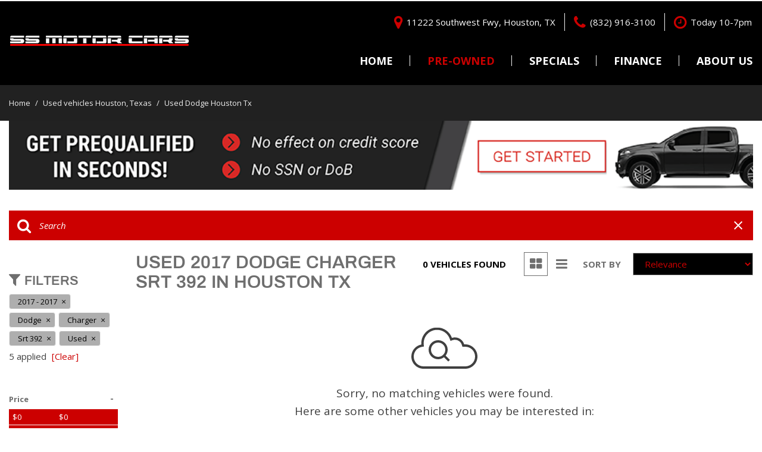

--- FILE ---
content_type: text/html; charset=UTF-8
request_url: https://www.ssmotor.com/2017-dodge-charger-srt-392-houston-tx?isNew=0
body_size: 138745
content:
<!DOCTYPE html>
<html lang=en>
	<head>
		<title>Used 2017 Dodge Charger Srt 392 Houston TX</title>
		
					<meta charset="utf-8">
			<meta http-equiv="x-dns-prefetch-control" content="on">
			<meta http-equiv="X-UA-Compatible" content="IE=edge"><script type="text/javascript">(window.NREUM||(NREUM={})).init={privacy:{cookies_enabled:true},ajax:{deny_list:["bam.nr-data.net"]},feature_flags:["soft_nav"],distributed_tracing:{enabled:true}};(window.NREUM||(NREUM={})).loader_config={agentID:"1588849595",accountID:"2619171",trustKey:"615165",xpid:"VgAGWFdUCRABUVFRDggHUFwA",licenseKey:"NRJS-d70011842dd3d790d35",applicationID:"1503990681",browserID:"1588849595"};;/*! For license information please see nr-loader-spa-1.308.0.min.js.LICENSE.txt */
(()=>{var e,t,r={384:(e,t,r)=>{"use strict";r.d(t,{NT:()=>a,US:()=>u,Zm:()=>o,bQ:()=>d,dV:()=>c,pV:()=>l});var n=r(6154),i=r(1863),s=r(1910);const a={beacon:"bam.nr-data.net",errorBeacon:"bam.nr-data.net"};function o(){return n.gm.NREUM||(n.gm.NREUM={}),void 0===n.gm.newrelic&&(n.gm.newrelic=n.gm.NREUM),n.gm.NREUM}function c(){let e=o();return e.o||(e.o={ST:n.gm.setTimeout,SI:n.gm.setImmediate||n.gm.setInterval,CT:n.gm.clearTimeout,XHR:n.gm.XMLHttpRequest,REQ:n.gm.Request,EV:n.gm.Event,PR:n.gm.Promise,MO:n.gm.MutationObserver,FETCH:n.gm.fetch,WS:n.gm.WebSocket},(0,s.i)(...Object.values(e.o))),e}function d(e,t){let r=o();r.initializedAgents??={},t.initializedAt={ms:(0,i.t)(),date:new Date},r.initializedAgents[e]=t}function u(e,t){o()[e]=t}function l(){return function(){let e=o();const t=e.info||{};e.info={beacon:a.beacon,errorBeacon:a.errorBeacon,...t}}(),function(){let e=o();const t=e.init||{};e.init={...t}}(),c(),function(){let e=o();const t=e.loader_config||{};e.loader_config={...t}}(),o()}},782:(e,t,r)=>{"use strict";r.d(t,{T:()=>n});const n=r(860).K7.pageViewTiming},860:(e,t,r)=>{"use strict";r.d(t,{$J:()=>u,K7:()=>c,P3:()=>d,XX:()=>i,Yy:()=>o,df:()=>s,qY:()=>n,v4:()=>a});const n="events",i="jserrors",s="browser/blobs",a="rum",o="browser/logs",c={ajax:"ajax",genericEvents:"generic_events",jserrors:i,logging:"logging",metrics:"metrics",pageAction:"page_action",pageViewEvent:"page_view_event",pageViewTiming:"page_view_timing",sessionReplay:"session_replay",sessionTrace:"session_trace",softNav:"soft_navigations",spa:"spa"},d={[c.pageViewEvent]:1,[c.pageViewTiming]:2,[c.metrics]:3,[c.jserrors]:4,[c.spa]:5,[c.ajax]:6,[c.sessionTrace]:7,[c.softNav]:8,[c.sessionReplay]:9,[c.logging]:10,[c.genericEvents]:11},u={[c.pageViewEvent]:a,[c.pageViewTiming]:n,[c.ajax]:n,[c.spa]:n,[c.softNav]:n,[c.metrics]:i,[c.jserrors]:i,[c.sessionTrace]:s,[c.sessionReplay]:s,[c.logging]:o,[c.genericEvents]:"ins"}},944:(e,t,r)=>{"use strict";r.d(t,{R:()=>i});var n=r(3241);function i(e,t){"function"==typeof console.debug&&(console.debug("New Relic Warning: https://github.com/newrelic/newrelic-browser-agent/blob/main/docs/warning-codes.md#".concat(e),t),(0,n.W)({agentIdentifier:null,drained:null,type:"data",name:"warn",feature:"warn",data:{code:e,secondary:t}}))}},993:(e,t,r)=>{"use strict";r.d(t,{A$:()=>s,ET:()=>a,TZ:()=>o,p_:()=>i});var n=r(860);const i={ERROR:"ERROR",WARN:"WARN",INFO:"INFO",DEBUG:"DEBUG",TRACE:"TRACE"},s={OFF:0,ERROR:1,WARN:2,INFO:3,DEBUG:4,TRACE:5},a="log",o=n.K7.logging},1541:(e,t,r)=>{"use strict";r.d(t,{U:()=>i,f:()=>n});const n={MFE:"MFE",BA:"BA"};function i(e,t){if(2!==t?.harvestEndpointVersion)return{};const r=t.agentRef.runtime.appMetadata.agents[0].entityGuid;return e?{"source.id":e.id,"source.name":e.name,"source.type":e.type,"parent.id":e.parent?.id||r,"parent.type":e.parent?.type||n.BA}:{"entity.guid":r,appId:t.agentRef.info.applicationID}}},1687:(e,t,r)=>{"use strict";r.d(t,{Ak:()=>d,Ze:()=>h,x3:()=>u});var n=r(3241),i=r(7836),s=r(3606),a=r(860),o=r(2646);const c={};function d(e,t){const r={staged:!1,priority:a.P3[t]||0};l(e),c[e].get(t)||c[e].set(t,r)}function u(e,t){e&&c[e]&&(c[e].get(t)&&c[e].delete(t),p(e,t,!1),c[e].size&&f(e))}function l(e){if(!e)throw new Error("agentIdentifier required");c[e]||(c[e]=new Map)}function h(e="",t="feature",r=!1){if(l(e),!e||!c[e].get(t)||r)return p(e,t);c[e].get(t).staged=!0,f(e)}function f(e){const t=Array.from(c[e]);t.every(([e,t])=>t.staged)&&(t.sort((e,t)=>e[1].priority-t[1].priority),t.forEach(([t])=>{c[e].delete(t),p(e,t)}))}function p(e,t,r=!0){const a=e?i.ee.get(e):i.ee,c=s.i.handlers;if(!a.aborted&&a.backlog&&c){if((0,n.W)({agentIdentifier:e,type:"lifecycle",name:"drain",feature:t}),r){const e=a.backlog[t],r=c[t];if(r){for(let t=0;e&&t<e.length;++t)g(e[t],r);Object.entries(r).forEach(([e,t])=>{Object.values(t||{}).forEach(t=>{t[0]?.on&&t[0]?.context()instanceof o.y&&t[0].on(e,t[1])})})}}a.isolatedBacklog||delete c[t],a.backlog[t]=null,a.emit("drain-"+t,[])}}function g(e,t){var r=e[1];Object.values(t[r]||{}).forEach(t=>{var r=e[0];if(t[0]===r){var n=t[1],i=e[3],s=e[2];n.apply(i,s)}})}},1738:(e,t,r)=>{"use strict";r.d(t,{U:()=>f,Y:()=>h});var n=r(3241),i=r(9908),s=r(1863),a=r(944),o=r(5701),c=r(3969),d=r(8362),u=r(860),l=r(4261);function h(e,t,r,s){const h=s||r;!h||h[e]&&h[e]!==d.d.prototype[e]||(h[e]=function(){(0,i.p)(c.xV,["API/"+e+"/called"],void 0,u.K7.metrics,r.ee),(0,n.W)({agentIdentifier:r.agentIdentifier,drained:!!o.B?.[r.agentIdentifier],type:"data",name:"api",feature:l.Pl+e,data:{}});try{return t.apply(this,arguments)}catch(e){(0,a.R)(23,e)}})}function f(e,t,r,n,a){const o=e.info;null===r?delete o.jsAttributes[t]:o.jsAttributes[t]=r,(a||null===r)&&(0,i.p)(l.Pl+n,[(0,s.t)(),t,r],void 0,"session",e.ee)}},1741:(e,t,r)=>{"use strict";r.d(t,{W:()=>s});var n=r(944),i=r(4261);class s{#e(e,...t){if(this[e]!==s.prototype[e])return this[e](...t);(0,n.R)(35,e)}addPageAction(e,t){return this.#e(i.hG,e,t)}register(e){return this.#e(i.eY,e)}recordCustomEvent(e,t){return this.#e(i.fF,e,t)}setPageViewName(e,t){return this.#e(i.Fw,e,t)}setCustomAttribute(e,t,r){return this.#e(i.cD,e,t,r)}noticeError(e,t){return this.#e(i.o5,e,t)}setUserId(e,t=!1){return this.#e(i.Dl,e,t)}setApplicationVersion(e){return this.#e(i.nb,e)}setErrorHandler(e){return this.#e(i.bt,e)}addRelease(e,t){return this.#e(i.k6,e,t)}log(e,t){return this.#e(i.$9,e,t)}start(){return this.#e(i.d3)}finished(e){return this.#e(i.BL,e)}recordReplay(){return this.#e(i.CH)}pauseReplay(){return this.#e(i.Tb)}addToTrace(e){return this.#e(i.U2,e)}setCurrentRouteName(e){return this.#e(i.PA,e)}interaction(e){return this.#e(i.dT,e)}wrapLogger(e,t,r){return this.#e(i.Wb,e,t,r)}measure(e,t){return this.#e(i.V1,e,t)}consent(e){return this.#e(i.Pv,e)}}},1863:(e,t,r)=>{"use strict";function n(){return Math.floor(performance.now())}r.d(t,{t:()=>n})},1910:(e,t,r)=>{"use strict";r.d(t,{i:()=>s});var n=r(944);const i=new Map;function s(...e){return e.every(e=>{if(i.has(e))return i.get(e);const t="function"==typeof e?e.toString():"",r=t.includes("[native code]"),s=t.includes("nrWrapper");return r||s||(0,n.R)(64,e?.name||t),i.set(e,r),r})}},2555:(e,t,r)=>{"use strict";r.d(t,{D:()=>o,f:()=>a});var n=r(384),i=r(8122);const s={beacon:n.NT.beacon,errorBeacon:n.NT.errorBeacon,licenseKey:void 0,applicationID:void 0,sa:void 0,queueTime:void 0,applicationTime:void 0,ttGuid:void 0,user:void 0,account:void 0,product:void 0,extra:void 0,jsAttributes:{},userAttributes:void 0,atts:void 0,transactionName:void 0,tNamePlain:void 0};function a(e){try{return!!e.licenseKey&&!!e.errorBeacon&&!!e.applicationID}catch(e){return!1}}const o=e=>(0,i.a)(e,s)},2614:(e,t,r)=>{"use strict";r.d(t,{BB:()=>a,H3:()=>n,g:()=>d,iL:()=>c,tS:()=>o,uh:()=>i,wk:()=>s});const n="NRBA",i="SESSION",s=144e5,a=18e5,o={STARTED:"session-started",PAUSE:"session-pause",RESET:"session-reset",RESUME:"session-resume",UPDATE:"session-update"},c={SAME_TAB:"same-tab",CROSS_TAB:"cross-tab"},d={OFF:0,FULL:1,ERROR:2}},2646:(e,t,r)=>{"use strict";r.d(t,{y:()=>n});class n{constructor(e){this.contextId=e}}},2843:(e,t,r)=>{"use strict";r.d(t,{G:()=>s,u:()=>i});var n=r(3878);function i(e,t=!1,r,i){(0,n.DD)("visibilitychange",function(){if(t)return void("hidden"===document.visibilityState&&e());e(document.visibilityState)},r,i)}function s(e,t,r){(0,n.sp)("pagehide",e,t,r)}},3241:(e,t,r)=>{"use strict";r.d(t,{W:()=>s});var n=r(6154);const i="newrelic";function s(e={}){try{n.gm.dispatchEvent(new CustomEvent(i,{detail:e}))}catch(e){}}},3304:(e,t,r)=>{"use strict";r.d(t,{A:()=>s});var n=r(7836);const i=()=>{const e=new WeakSet;return(t,r)=>{if("object"==typeof r&&null!==r){if(e.has(r))return;e.add(r)}return r}};function s(e){try{return JSON.stringify(e,i())??""}catch(e){try{n.ee.emit("internal-error",[e])}catch(e){}return""}}},3333:(e,t,r)=>{"use strict";r.d(t,{$v:()=>u,TZ:()=>n,Xh:()=>c,Zp:()=>i,kd:()=>d,mq:()=>o,nf:()=>a,qN:()=>s});const n=r(860).K7.genericEvents,i=["auxclick","click","copy","keydown","paste","scrollend"],s=["focus","blur"],a=4,o=1e3,c=2e3,d=["PageAction","UserAction","BrowserPerformance"],u={RESOURCES:"experimental.resources",REGISTER:"register"}},3434:(e,t,r)=>{"use strict";r.d(t,{Jt:()=>s,YM:()=>d});var n=r(7836),i=r(5607);const s="nr@original:".concat(i.W),a=50;var o=Object.prototype.hasOwnProperty,c=!1;function d(e,t){return e||(e=n.ee),r.inPlace=function(e,t,n,i,s){n||(n="");const a="-"===n.charAt(0);for(let o=0;o<t.length;o++){const c=t[o],d=e[c];l(d)||(e[c]=r(d,a?c+n:n,i,c,s))}},r.flag=s,r;function r(t,r,n,c,d){return l(t)?t:(r||(r=""),nrWrapper[s]=t,function(e,t,r){if(Object.defineProperty&&Object.keys)try{return Object.keys(e).forEach(function(r){Object.defineProperty(t,r,{get:function(){return e[r]},set:function(t){return e[r]=t,t}})}),t}catch(e){u([e],r)}for(var n in e)o.call(e,n)&&(t[n]=e[n])}(t,nrWrapper,e),nrWrapper);function nrWrapper(){var s,o,l,h;let f;try{o=this,s=[...arguments],l="function"==typeof n?n(s,o):n||{}}catch(t){u([t,"",[s,o,c],l],e)}i(r+"start",[s,o,c],l,d);const p=performance.now();let g;try{return h=t.apply(o,s),g=performance.now(),h}catch(e){throw g=performance.now(),i(r+"err",[s,o,e],l,d),f=e,f}finally{const e=g-p,t={start:p,end:g,duration:e,isLongTask:e>=a,methodName:c,thrownError:f};t.isLongTask&&i("long-task",[t,o],l,d),i(r+"end",[s,o,h],l,d)}}}function i(r,n,i,s){if(!c||t){var a=c;c=!0;try{e.emit(r,n,i,t,s)}catch(t){u([t,r,n,i],e)}c=a}}}function u(e,t){t||(t=n.ee);try{t.emit("internal-error",e)}catch(e){}}function l(e){return!(e&&"function"==typeof e&&e.apply&&!e[s])}},3606:(e,t,r)=>{"use strict";r.d(t,{i:()=>s});var n=r(9908);s.on=a;var i=s.handlers={};function s(e,t,r,s){a(s||n.d,i,e,t,r)}function a(e,t,r,i,s){s||(s="feature"),e||(e=n.d);var a=t[s]=t[s]||{};(a[r]=a[r]||[]).push([e,i])}},3738:(e,t,r)=>{"use strict";r.d(t,{He:()=>i,Kp:()=>o,Lc:()=>d,Rz:()=>u,TZ:()=>n,bD:()=>s,d3:()=>a,jx:()=>l,sl:()=>h,uP:()=>c});const n=r(860).K7.sessionTrace,i="bstResource",s="resource",a="-start",o="-end",c="fn"+a,d="fn"+o,u="pushState",l=1e3,h=3e4},3785:(e,t,r)=>{"use strict";r.d(t,{R:()=>c,b:()=>d});var n=r(9908),i=r(1863),s=r(860),a=r(3969),o=r(993);function c(e,t,r={},c=o.p_.INFO,d=!0,u,l=(0,i.t)()){(0,n.p)(a.xV,["API/logging/".concat(c.toLowerCase(),"/called")],void 0,s.K7.metrics,e),(0,n.p)(o.ET,[l,t,r,c,d,u],void 0,s.K7.logging,e)}function d(e){return"string"==typeof e&&Object.values(o.p_).some(t=>t===e.toUpperCase().trim())}},3878:(e,t,r)=>{"use strict";function n(e,t){return{capture:e,passive:!1,signal:t}}function i(e,t,r=!1,i){window.addEventListener(e,t,n(r,i))}function s(e,t,r=!1,i){document.addEventListener(e,t,n(r,i))}r.d(t,{DD:()=>s,jT:()=>n,sp:()=>i})},3962:(e,t,r)=>{"use strict";r.d(t,{AM:()=>a,O2:()=>l,OV:()=>s,Qu:()=>h,TZ:()=>c,ih:()=>f,pP:()=>o,t1:()=>u,tC:()=>i,wD:()=>d});var n=r(860);const i=["click","keydown","submit"],s="popstate",a="api",o="initialPageLoad",c=n.K7.softNav,d=5e3,u=500,l={INITIAL_PAGE_LOAD:"",ROUTE_CHANGE:1,UNSPECIFIED:2},h={INTERACTION:1,AJAX:2,CUSTOM_END:3,CUSTOM_TRACER:4},f={IP:"in progress",PF:"pending finish",FIN:"finished",CAN:"cancelled"}},3969:(e,t,r)=>{"use strict";r.d(t,{TZ:()=>n,XG:()=>o,rs:()=>i,xV:()=>a,z_:()=>s});const n=r(860).K7.metrics,i="sm",s="cm",a="storeSupportabilityMetrics",o="storeEventMetrics"},4234:(e,t,r)=>{"use strict";r.d(t,{W:()=>s});var n=r(7836),i=r(1687);class s{constructor(e,t){this.agentIdentifier=e,this.ee=n.ee.get(e),this.featureName=t,this.blocked=!1}deregisterDrain(){(0,i.x3)(this.agentIdentifier,this.featureName)}}},4261:(e,t,r)=>{"use strict";r.d(t,{$9:()=>u,BL:()=>c,CH:()=>p,Dl:()=>R,Fw:()=>w,PA:()=>v,Pl:()=>n,Pv:()=>A,Tb:()=>h,U2:()=>a,V1:()=>E,Wb:()=>T,bt:()=>y,cD:()=>b,d3:()=>x,dT:()=>d,eY:()=>g,fF:()=>f,hG:()=>s,hw:()=>i,k6:()=>o,nb:()=>m,o5:()=>l});const n="api-",i=n+"ixn-",s="addPageAction",a="addToTrace",o="addRelease",c="finished",d="interaction",u="log",l="noticeError",h="pauseReplay",f="recordCustomEvent",p="recordReplay",g="register",m="setApplicationVersion",v="setCurrentRouteName",b="setCustomAttribute",y="setErrorHandler",w="setPageViewName",R="setUserId",x="start",T="wrapLogger",E="measure",A="consent"},5205:(e,t,r)=>{"use strict";r.d(t,{j:()=>S});var n=r(384),i=r(1741);var s=r(2555),a=r(3333);const o=e=>{if(!e||"string"!=typeof e)return!1;try{document.createDocumentFragment().querySelector(e)}catch{return!1}return!0};var c=r(2614),d=r(944),u=r(8122);const l="[data-nr-mask]",h=e=>(0,u.a)(e,(()=>{const e={feature_flags:[],experimental:{allow_registered_children:!1,resources:!1},mask_selector:"*",block_selector:"[data-nr-block]",mask_input_options:{color:!1,date:!1,"datetime-local":!1,email:!1,month:!1,number:!1,range:!1,search:!1,tel:!1,text:!1,time:!1,url:!1,week:!1,textarea:!1,select:!1,password:!0}};return{ajax:{deny_list:void 0,block_internal:!0,enabled:!0,autoStart:!0},api:{get allow_registered_children(){return e.feature_flags.includes(a.$v.REGISTER)||e.experimental.allow_registered_children},set allow_registered_children(t){e.experimental.allow_registered_children=t},duplicate_registered_data:!1},browser_consent_mode:{enabled:!1},distributed_tracing:{enabled:void 0,exclude_newrelic_header:void 0,cors_use_newrelic_header:void 0,cors_use_tracecontext_headers:void 0,allowed_origins:void 0},get feature_flags(){return e.feature_flags},set feature_flags(t){e.feature_flags=t},generic_events:{enabled:!0,autoStart:!0},harvest:{interval:30},jserrors:{enabled:!0,autoStart:!0},logging:{enabled:!0,autoStart:!0},metrics:{enabled:!0,autoStart:!0},obfuscate:void 0,page_action:{enabled:!0},page_view_event:{enabled:!0,autoStart:!0},page_view_timing:{enabled:!0,autoStart:!0},performance:{capture_marks:!1,capture_measures:!1,capture_detail:!0,resources:{get enabled(){return e.feature_flags.includes(a.$v.RESOURCES)||e.experimental.resources},set enabled(t){e.experimental.resources=t},asset_types:[],first_party_domains:[],ignore_newrelic:!0}},privacy:{cookies_enabled:!0},proxy:{assets:void 0,beacon:void 0},session:{expiresMs:c.wk,inactiveMs:c.BB},session_replay:{autoStart:!0,enabled:!1,preload:!1,sampling_rate:10,error_sampling_rate:100,collect_fonts:!1,inline_images:!1,fix_stylesheets:!0,mask_all_inputs:!0,get mask_text_selector(){return e.mask_selector},set mask_text_selector(t){o(t)?e.mask_selector="".concat(t,",").concat(l):""===t||null===t?e.mask_selector=l:(0,d.R)(5,t)},get block_class(){return"nr-block"},get ignore_class(){return"nr-ignore"},get mask_text_class(){return"nr-mask"},get block_selector(){return e.block_selector},set block_selector(t){o(t)?e.block_selector+=",".concat(t):""!==t&&(0,d.R)(6,t)},get mask_input_options(){return e.mask_input_options},set mask_input_options(t){t&&"object"==typeof t?e.mask_input_options={...t,password:!0}:(0,d.R)(7,t)}},session_trace:{enabled:!0,autoStart:!0},soft_navigations:{enabled:!0,autoStart:!0},spa:{enabled:!0,autoStart:!0},ssl:void 0,user_actions:{enabled:!0,elementAttributes:["id","className","tagName","type"]}}})());var f=r(6154),p=r(9324);let g=0;const m={buildEnv:p.F3,distMethod:p.Xs,version:p.xv,originTime:f.WN},v={consented:!1},b={appMetadata:{},get consented(){return this.session?.state?.consent||v.consented},set consented(e){v.consented=e},customTransaction:void 0,denyList:void 0,disabled:!1,harvester:void 0,isolatedBacklog:!1,isRecording:!1,loaderType:void 0,maxBytes:3e4,obfuscator:void 0,onerror:void 0,ptid:void 0,releaseIds:{},session:void 0,timeKeeper:void 0,registeredEntities:[],jsAttributesMetadata:{bytes:0},get harvestCount(){return++g}},y=e=>{const t=(0,u.a)(e,b),r=Object.keys(m).reduce((e,t)=>(e[t]={value:m[t],writable:!1,configurable:!0,enumerable:!0},e),{});return Object.defineProperties(t,r)};var w=r(5701);const R=e=>{const t=e.startsWith("http");e+="/",r.p=t?e:"https://"+e};var x=r(7836),T=r(3241);const E={accountID:void 0,trustKey:void 0,agentID:void 0,licenseKey:void 0,applicationID:void 0,xpid:void 0},A=e=>(0,u.a)(e,E),_=new Set;function S(e,t={},r,a){let{init:o,info:c,loader_config:d,runtime:u={},exposed:l=!0}=t;if(!c){const e=(0,n.pV)();o=e.init,c=e.info,d=e.loader_config}e.init=h(o||{}),e.loader_config=A(d||{}),c.jsAttributes??={},f.bv&&(c.jsAttributes.isWorker=!0),e.info=(0,s.D)(c);const p=e.init,g=[c.beacon,c.errorBeacon];_.has(e.agentIdentifier)||(p.proxy.assets&&(R(p.proxy.assets),g.push(p.proxy.assets)),p.proxy.beacon&&g.push(p.proxy.beacon),e.beacons=[...g],function(e){const t=(0,n.pV)();Object.getOwnPropertyNames(i.W.prototype).forEach(r=>{const n=i.W.prototype[r];if("function"!=typeof n||"constructor"===n)return;let s=t[r];e[r]&&!1!==e.exposed&&"micro-agent"!==e.runtime?.loaderType&&(t[r]=(...t)=>{const n=e[r](...t);return s?s(...t):n})})}(e),(0,n.US)("activatedFeatures",w.B)),u.denyList=[...p.ajax.deny_list||[],...p.ajax.block_internal?g:[]],u.ptid=e.agentIdentifier,u.loaderType=r,e.runtime=y(u),_.has(e.agentIdentifier)||(e.ee=x.ee.get(e.agentIdentifier),e.exposed=l,(0,T.W)({agentIdentifier:e.agentIdentifier,drained:!!w.B?.[e.agentIdentifier],type:"lifecycle",name:"initialize",feature:void 0,data:e.config})),_.add(e.agentIdentifier)}},5270:(e,t,r)=>{"use strict";r.d(t,{Aw:()=>a,SR:()=>s,rF:()=>o});var n=r(384),i=r(7767);function s(e){return!!(0,n.dV)().o.MO&&(0,i.V)(e)&&!0===e?.session_trace.enabled}function a(e){return!0===e?.session_replay.preload&&s(e)}function o(e,t){try{if("string"==typeof t?.type){if("password"===t.type.toLowerCase())return"*".repeat(e?.length||0);if(void 0!==t?.dataset?.nrUnmask||t?.classList?.contains("nr-unmask"))return e}}catch(e){}return"string"==typeof e?e.replace(/[\S]/g,"*"):"*".repeat(e?.length||0)}},5289:(e,t,r)=>{"use strict";r.d(t,{GG:()=>a,Qr:()=>c,sB:()=>o});var n=r(3878),i=r(6389);function s(){return"undefined"==typeof document||"complete"===document.readyState}function a(e,t){if(s())return e();const r=(0,i.J)(e),a=setInterval(()=>{s()&&(clearInterval(a),r())},500);(0,n.sp)("load",r,t)}function o(e){if(s())return e();(0,n.DD)("DOMContentLoaded",e)}function c(e){if(s())return e();(0,n.sp)("popstate",e)}},5607:(e,t,r)=>{"use strict";r.d(t,{W:()=>n});const n=(0,r(9566).bz)()},5701:(e,t,r)=>{"use strict";r.d(t,{B:()=>s,t:()=>a});var n=r(3241);const i=new Set,s={};function a(e,t){const r=t.agentIdentifier;s[r]??={},e&&"object"==typeof e&&(i.has(r)||(t.ee.emit("rumresp",[e]),s[r]=e,i.add(r),(0,n.W)({agentIdentifier:r,loaded:!0,drained:!0,type:"lifecycle",name:"load",feature:void 0,data:e})))}},6154:(e,t,r)=>{"use strict";r.d(t,{OF:()=>d,RI:()=>i,WN:()=>h,bv:()=>s,eN:()=>f,gm:()=>a,lR:()=>l,m:()=>c,mw:()=>o,sb:()=>u});var n=r(1863);const i="undefined"!=typeof window&&!!window.document,s="undefined"!=typeof WorkerGlobalScope&&("undefined"!=typeof self&&self instanceof WorkerGlobalScope&&self.navigator instanceof WorkerNavigator||"undefined"!=typeof globalThis&&globalThis instanceof WorkerGlobalScope&&globalThis.navigator instanceof WorkerNavigator),a=i?window:"undefined"!=typeof WorkerGlobalScope&&("undefined"!=typeof self&&self instanceof WorkerGlobalScope&&self||"undefined"!=typeof globalThis&&globalThis instanceof WorkerGlobalScope&&globalThis),o=Boolean("hidden"===a?.document?.visibilityState),c=""+a?.location,d=/iPad|iPhone|iPod/.test(a.navigator?.userAgent),u=d&&"undefined"==typeof SharedWorker,l=(()=>{const e=a.navigator?.userAgent?.match(/Firefox[/\s](\d+\.\d+)/);return Array.isArray(e)&&e.length>=2?+e[1]:0})(),h=Date.now()-(0,n.t)(),f=()=>"undefined"!=typeof PerformanceNavigationTiming&&a?.performance?.getEntriesByType("navigation")?.[0]?.responseStart},6344:(e,t,r)=>{"use strict";r.d(t,{BB:()=>u,Qb:()=>l,TZ:()=>i,Ug:()=>a,Vh:()=>s,_s:()=>o,bc:()=>d,yP:()=>c});var n=r(2614);const i=r(860).K7.sessionReplay,s="errorDuringReplay",a=.12,o={DomContentLoaded:0,Load:1,FullSnapshot:2,IncrementalSnapshot:3,Meta:4,Custom:5},c={[n.g.ERROR]:15e3,[n.g.FULL]:3e5,[n.g.OFF]:0},d={RESET:{message:"Session was reset",sm:"Reset"},IMPORT:{message:"Recorder failed to import",sm:"Import"},TOO_MANY:{message:"429: Too Many Requests",sm:"Too-Many"},TOO_BIG:{message:"Payload was too large",sm:"Too-Big"},CROSS_TAB:{message:"Session Entity was set to OFF on another tab",sm:"Cross-Tab"},ENTITLEMENTS:{message:"Session Replay is not allowed and will not be started",sm:"Entitlement"}},u=5e3,l={API:"api",RESUME:"resume",SWITCH_TO_FULL:"switchToFull",INITIALIZE:"initialize",PRELOAD:"preload"}},6389:(e,t,r)=>{"use strict";function n(e,t=500,r={}){const n=r?.leading||!1;let i;return(...r)=>{n&&void 0===i&&(e.apply(this,r),i=setTimeout(()=>{i=clearTimeout(i)},t)),n||(clearTimeout(i),i=setTimeout(()=>{e.apply(this,r)},t))}}function i(e){let t=!1;return(...r)=>{t||(t=!0,e.apply(this,r))}}r.d(t,{J:()=>i,s:()=>n})},6630:(e,t,r)=>{"use strict";r.d(t,{T:()=>n});const n=r(860).K7.pageViewEvent},6774:(e,t,r)=>{"use strict";r.d(t,{T:()=>n});const n=r(860).K7.jserrors},7295:(e,t,r)=>{"use strict";r.d(t,{Xv:()=>a,gX:()=>i,iW:()=>s});var n=[];function i(e){if(!e||s(e))return!1;if(0===n.length)return!0;if("*"===n[0].hostname)return!1;for(var t=0;t<n.length;t++){var r=n[t];if(r.hostname.test(e.hostname)&&r.pathname.test(e.pathname))return!1}return!0}function s(e){return void 0===e.hostname}function a(e){if(n=[],e&&e.length)for(var t=0;t<e.length;t++){let r=e[t];if(!r)continue;if("*"===r)return void(n=[{hostname:"*"}]);0===r.indexOf("http://")?r=r.substring(7):0===r.indexOf("https://")&&(r=r.substring(8));const i=r.indexOf("/");let s,a;i>0?(s=r.substring(0,i),a=r.substring(i)):(s=r,a="*");let[c]=s.split(":");n.push({hostname:o(c),pathname:o(a,!0)})}}function o(e,t=!1){const r=e.replace(/[.+?^${}()|[\]\\]/g,e=>"\\"+e).replace(/\*/g,".*?");return new RegExp((t?"^":"")+r+"$")}},7485:(e,t,r)=>{"use strict";r.d(t,{D:()=>i});var n=r(6154);function i(e){if(0===(e||"").indexOf("data:"))return{protocol:"data"};try{const t=new URL(e,location.href),r={port:t.port,hostname:t.hostname,pathname:t.pathname,search:t.search,protocol:t.protocol.slice(0,t.protocol.indexOf(":")),sameOrigin:t.protocol===n.gm?.location?.protocol&&t.host===n.gm?.location?.host};return r.port&&""!==r.port||("http:"===t.protocol&&(r.port="80"),"https:"===t.protocol&&(r.port="443")),r.pathname&&""!==r.pathname?r.pathname.startsWith("/")||(r.pathname="/".concat(r.pathname)):r.pathname="/",r}catch(e){return{}}}},7699:(e,t,r)=>{"use strict";r.d(t,{It:()=>s,KC:()=>o,No:()=>i,qh:()=>a});var n=r(860);const i=16e3,s=1e6,a="SESSION_ERROR",o={[n.K7.logging]:!0,[n.K7.genericEvents]:!1,[n.K7.jserrors]:!1,[n.K7.ajax]:!1}},7767:(e,t,r)=>{"use strict";r.d(t,{V:()=>i});var n=r(6154);const i=e=>n.RI&&!0===e?.privacy.cookies_enabled},7836:(e,t,r)=>{"use strict";r.d(t,{P:()=>o,ee:()=>c});var n=r(384),i=r(8990),s=r(2646),a=r(5607);const o="nr@context:".concat(a.W),c=function e(t,r){var n={},a={},u={},l=!1;try{l=16===r.length&&d.initializedAgents?.[r]?.runtime.isolatedBacklog}catch(e){}var h={on:p,addEventListener:p,removeEventListener:function(e,t){var r=n[e];if(!r)return;for(var i=0;i<r.length;i++)r[i]===t&&r.splice(i,1)},emit:function(e,r,n,i,s){!1!==s&&(s=!0);if(c.aborted&&!i)return;t&&s&&t.emit(e,r,n);var o=f(n);g(e).forEach(e=>{e.apply(o,r)});var d=v()[a[e]];d&&d.push([h,e,r,o]);return o},get:m,listeners:g,context:f,buffer:function(e,t){const r=v();if(t=t||"feature",h.aborted)return;Object.entries(e||{}).forEach(([e,n])=>{a[n]=t,t in r||(r[t]=[])})},abort:function(){h._aborted=!0,Object.keys(h.backlog).forEach(e=>{delete h.backlog[e]})},isBuffering:function(e){return!!v()[a[e]]},debugId:r,backlog:l?{}:t&&"object"==typeof t.backlog?t.backlog:{},isolatedBacklog:l};return Object.defineProperty(h,"aborted",{get:()=>{let e=h._aborted||!1;return e||(t&&(e=t.aborted),e)}}),h;function f(e){return e&&e instanceof s.y?e:e?(0,i.I)(e,o,()=>new s.y(o)):new s.y(o)}function p(e,t){n[e]=g(e).concat(t)}function g(e){return n[e]||[]}function m(t){return u[t]=u[t]||e(h,t)}function v(){return h.backlog}}(void 0,"globalEE"),d=(0,n.Zm)();d.ee||(d.ee=c)},8122:(e,t,r)=>{"use strict";r.d(t,{a:()=>i});var n=r(944);function i(e,t){try{if(!e||"object"!=typeof e)return(0,n.R)(3);if(!t||"object"!=typeof t)return(0,n.R)(4);const r=Object.create(Object.getPrototypeOf(t),Object.getOwnPropertyDescriptors(t)),s=0===Object.keys(r).length?e:r;for(let a in s)if(void 0!==e[a])try{if(null===e[a]){r[a]=null;continue}Array.isArray(e[a])&&Array.isArray(t[a])?r[a]=Array.from(new Set([...e[a],...t[a]])):"object"==typeof e[a]&&"object"==typeof t[a]?r[a]=i(e[a],t[a]):r[a]=e[a]}catch(e){r[a]||(0,n.R)(1,e)}return r}catch(e){(0,n.R)(2,e)}}},8139:(e,t,r)=>{"use strict";r.d(t,{u:()=>h});var n=r(7836),i=r(3434),s=r(8990),a=r(6154);const o={},c=a.gm.XMLHttpRequest,d="addEventListener",u="removeEventListener",l="nr@wrapped:".concat(n.P);function h(e){var t=function(e){return(e||n.ee).get("events")}(e);if(o[t.debugId]++)return t;o[t.debugId]=1;var r=(0,i.YM)(t,!0);function h(e){r.inPlace(e,[d,u],"-",p)}function p(e,t){return e[1]}return"getPrototypeOf"in Object&&(a.RI&&f(document,h),c&&f(c.prototype,h),f(a.gm,h)),t.on(d+"-start",function(e,t){var n=e[1];if(null!==n&&("function"==typeof n||"object"==typeof n)&&"newrelic"!==e[0]){var i=(0,s.I)(n,l,function(){var e={object:function(){if("function"!=typeof n.handleEvent)return;return n.handleEvent.apply(n,arguments)},function:n}[typeof n];return e?r(e,"fn-",null,e.name||"anonymous"):n});this.wrapped=e[1]=i}}),t.on(u+"-start",function(e){e[1]=this.wrapped||e[1]}),t}function f(e,t,...r){let n=e;for(;"object"==typeof n&&!Object.prototype.hasOwnProperty.call(n,d);)n=Object.getPrototypeOf(n);n&&t(n,...r)}},8362:(e,t,r)=>{"use strict";r.d(t,{d:()=>s});var n=r(9566),i=r(1741);class s extends i.W{agentIdentifier=(0,n.LA)(16)}},8374:(e,t,r)=>{r.nc=(()=>{try{return document?.currentScript?.nonce}catch(e){}return""})()},8990:(e,t,r)=>{"use strict";r.d(t,{I:()=>i});var n=Object.prototype.hasOwnProperty;function i(e,t,r){if(n.call(e,t))return e[t];var i=r();if(Object.defineProperty&&Object.keys)try{return Object.defineProperty(e,t,{value:i,writable:!0,enumerable:!1}),i}catch(e){}return e[t]=i,i}},9119:(e,t,r)=>{"use strict";r.d(t,{L:()=>s});var n=/([^?#]*)[^#]*(#[^?]*|$).*/,i=/([^?#]*)().*/;function s(e,t){return e?e.replace(t?n:i,"$1$2"):e}},9300:(e,t,r)=>{"use strict";r.d(t,{T:()=>n});const n=r(860).K7.ajax},9324:(e,t,r)=>{"use strict";r.d(t,{AJ:()=>a,F3:()=>i,Xs:()=>s,Yq:()=>o,xv:()=>n});const n="1.308.0",i="PROD",s="CDN",a="@newrelic/rrweb",o="1.0.1"},9566:(e,t,r)=>{"use strict";r.d(t,{LA:()=>o,ZF:()=>c,bz:()=>a,el:()=>d});var n=r(6154);const i="xxxxxxxx-xxxx-4xxx-yxxx-xxxxxxxxxxxx";function s(e,t){return e?15&e[t]:16*Math.random()|0}function a(){const e=n.gm?.crypto||n.gm?.msCrypto;let t,r=0;return e&&e.getRandomValues&&(t=e.getRandomValues(new Uint8Array(30))),i.split("").map(e=>"x"===e?s(t,r++).toString(16):"y"===e?(3&s()|8).toString(16):e).join("")}function o(e){const t=n.gm?.crypto||n.gm?.msCrypto;let r,i=0;t&&t.getRandomValues&&(r=t.getRandomValues(new Uint8Array(e)));const a=[];for(var o=0;o<e;o++)a.push(s(r,i++).toString(16));return a.join("")}function c(){return o(16)}function d(){return o(32)}},9908:(e,t,r)=>{"use strict";r.d(t,{d:()=>n,p:()=>i});var n=r(7836).ee.get("handle");function i(e,t,r,i,s){s?(s.buffer([e],i),s.emit(e,t,r)):(n.buffer([e],i),n.emit(e,t,r))}}},n={};function i(e){var t=n[e];if(void 0!==t)return t.exports;var s=n[e]={exports:{}};return r[e](s,s.exports,i),s.exports}i.m=r,i.d=(e,t)=>{for(var r in t)i.o(t,r)&&!i.o(e,r)&&Object.defineProperty(e,r,{enumerable:!0,get:t[r]})},i.f={},i.e=e=>Promise.all(Object.keys(i.f).reduce((t,r)=>(i.f[r](e,t),t),[])),i.u=e=>({212:"nr-spa-compressor",249:"nr-spa-recorder",478:"nr-spa"}[e]+"-1.308.0.min.js"),i.o=(e,t)=>Object.prototype.hasOwnProperty.call(e,t),e={},t="NRBA-1.308.0.PROD:",i.l=(r,n,s,a)=>{if(e[r])e[r].push(n);else{var o,c;if(void 0!==s)for(var d=document.getElementsByTagName("script"),u=0;u<d.length;u++){var l=d[u];if(l.getAttribute("src")==r||l.getAttribute("data-webpack")==t+s){o=l;break}}if(!o){c=!0;var h={478:"sha512-RSfSVnmHk59T/uIPbdSE0LPeqcEdF4/+XhfJdBuccH5rYMOEZDhFdtnh6X6nJk7hGpzHd9Ujhsy7lZEz/ORYCQ==",249:"sha512-ehJXhmntm85NSqW4MkhfQqmeKFulra3klDyY0OPDUE+sQ3GokHlPh1pmAzuNy//3j4ac6lzIbmXLvGQBMYmrkg==",212:"sha512-B9h4CR46ndKRgMBcK+j67uSR2RCnJfGefU+A7FrgR/k42ovXy5x/MAVFiSvFxuVeEk/pNLgvYGMp1cBSK/G6Fg=="};(o=document.createElement("script")).charset="utf-8",i.nc&&o.setAttribute("nonce",i.nc),o.setAttribute("data-webpack",t+s),o.src=r,0!==o.src.indexOf(window.location.origin+"/")&&(o.crossOrigin="anonymous"),h[a]&&(o.integrity=h[a])}e[r]=[n];var f=(t,n)=>{o.onerror=o.onload=null,clearTimeout(p);var i=e[r];if(delete e[r],o.parentNode&&o.parentNode.removeChild(o),i&&i.forEach(e=>e(n)),t)return t(n)},p=setTimeout(f.bind(null,void 0,{type:"timeout",target:o}),12e4);o.onerror=f.bind(null,o.onerror),o.onload=f.bind(null,o.onload),c&&document.head.appendChild(o)}},i.r=e=>{"undefined"!=typeof Symbol&&Symbol.toStringTag&&Object.defineProperty(e,Symbol.toStringTag,{value:"Module"}),Object.defineProperty(e,"__esModule",{value:!0})},i.p="https://js-agent.newrelic.com/",(()=>{var e={38:0,788:0};i.f.j=(t,r)=>{var n=i.o(e,t)?e[t]:void 0;if(0!==n)if(n)r.push(n[2]);else{var s=new Promise((r,i)=>n=e[t]=[r,i]);r.push(n[2]=s);var a=i.p+i.u(t),o=new Error;i.l(a,r=>{if(i.o(e,t)&&(0!==(n=e[t])&&(e[t]=void 0),n)){var s=r&&("load"===r.type?"missing":r.type),a=r&&r.target&&r.target.src;o.message="Loading chunk "+t+" failed: ("+s+": "+a+")",o.name="ChunkLoadError",o.type=s,o.request=a,n[1](o)}},"chunk-"+t,t)}};var t=(t,r)=>{var n,s,[a,o,c]=r,d=0;if(a.some(t=>0!==e[t])){for(n in o)i.o(o,n)&&(i.m[n]=o[n]);if(c)c(i)}for(t&&t(r);d<a.length;d++)s=a[d],i.o(e,s)&&e[s]&&e[s][0](),e[s]=0},r=self["webpackChunk:NRBA-1.308.0.PROD"]=self["webpackChunk:NRBA-1.308.0.PROD"]||[];r.forEach(t.bind(null,0)),r.push=t.bind(null,r.push.bind(r))})(),(()=>{"use strict";i(8374);var e=i(8362),t=i(860);const r=Object.values(t.K7);var n=i(5205);var s=i(9908),a=i(1863),o=i(4261),c=i(1738);var d=i(1687),u=i(4234),l=i(5289),h=i(6154),f=i(944),p=i(5270),g=i(7767),m=i(6389),v=i(7699);class b extends u.W{constructor(e,t){super(e.agentIdentifier,t),this.agentRef=e,this.abortHandler=void 0,this.featAggregate=void 0,this.loadedSuccessfully=void 0,this.onAggregateImported=new Promise(e=>{this.loadedSuccessfully=e}),this.deferred=Promise.resolve(),!1===e.init[this.featureName].autoStart?this.deferred=new Promise((t,r)=>{this.ee.on("manual-start-all",(0,m.J)(()=>{(0,d.Ak)(e.agentIdentifier,this.featureName),t()}))}):(0,d.Ak)(e.agentIdentifier,t)}importAggregator(e,t,r={}){if(this.featAggregate)return;const n=async()=>{let n;await this.deferred;try{if((0,g.V)(e.init)){const{setupAgentSession:t}=await i.e(478).then(i.bind(i,8766));n=t(e)}}catch(e){(0,f.R)(20,e),this.ee.emit("internal-error",[e]),(0,s.p)(v.qh,[e],void 0,this.featureName,this.ee)}try{if(!this.#t(this.featureName,n,e.init))return(0,d.Ze)(this.agentIdentifier,this.featureName),void this.loadedSuccessfully(!1);const{Aggregate:i}=await t();this.featAggregate=new i(e,r),e.runtime.harvester.initializedAggregates.push(this.featAggregate),this.loadedSuccessfully(!0)}catch(e){(0,f.R)(34,e),this.abortHandler?.(),(0,d.Ze)(this.agentIdentifier,this.featureName,!0),this.loadedSuccessfully(!1),this.ee&&this.ee.abort()}};h.RI?(0,l.GG)(()=>n(),!0):n()}#t(e,r,n){if(this.blocked)return!1;switch(e){case t.K7.sessionReplay:return(0,p.SR)(n)&&!!r;case t.K7.sessionTrace:return!!r;default:return!0}}}var y=i(6630),w=i(2614),R=i(3241);class x extends b{static featureName=y.T;constructor(e){var t;super(e,y.T),this.setupInspectionEvents(e.agentIdentifier),t=e,(0,c.Y)(o.Fw,function(e,r){"string"==typeof e&&("/"!==e.charAt(0)&&(e="/"+e),t.runtime.customTransaction=(r||"http://custom.transaction")+e,(0,s.p)(o.Pl+o.Fw,[(0,a.t)()],void 0,void 0,t.ee))},t),this.importAggregator(e,()=>i.e(478).then(i.bind(i,2467)))}setupInspectionEvents(e){const t=(t,r)=>{t&&(0,R.W)({agentIdentifier:e,timeStamp:t.timeStamp,loaded:"complete"===t.target.readyState,type:"window",name:r,data:t.target.location+""})};(0,l.sB)(e=>{t(e,"DOMContentLoaded")}),(0,l.GG)(e=>{t(e,"load")}),(0,l.Qr)(e=>{t(e,"navigate")}),this.ee.on(w.tS.UPDATE,(t,r)=>{(0,R.W)({agentIdentifier:e,type:"lifecycle",name:"session",data:r})})}}var T=i(384);class E extends e.d{constructor(e){var t;(super(),h.gm)?(this.features={},(0,T.bQ)(this.agentIdentifier,this),this.desiredFeatures=new Set(e.features||[]),this.desiredFeatures.add(x),(0,n.j)(this,e,e.loaderType||"agent"),t=this,(0,c.Y)(o.cD,function(e,r,n=!1){if("string"==typeof e){if(["string","number","boolean"].includes(typeof r)||null===r)return(0,c.U)(t,e,r,o.cD,n);(0,f.R)(40,typeof r)}else(0,f.R)(39,typeof e)},t),function(e){(0,c.Y)(o.Dl,function(t,r=!1){if("string"!=typeof t&&null!==t)return void(0,f.R)(41,typeof t);const n=e.info.jsAttributes["enduser.id"];r&&null!=n&&n!==t?(0,s.p)(o.Pl+"setUserIdAndResetSession",[t],void 0,"session",e.ee):(0,c.U)(e,"enduser.id",t,o.Dl,!0)},e)}(this),function(e){(0,c.Y)(o.nb,function(t){if("string"==typeof t||null===t)return(0,c.U)(e,"application.version",t,o.nb,!1);(0,f.R)(42,typeof t)},e)}(this),function(e){(0,c.Y)(o.d3,function(){e.ee.emit("manual-start-all")},e)}(this),function(e){(0,c.Y)(o.Pv,function(t=!0){if("boolean"==typeof t){if((0,s.p)(o.Pl+o.Pv,[t],void 0,"session",e.ee),e.runtime.consented=t,t){const t=e.features.page_view_event;t.onAggregateImported.then(e=>{const r=t.featAggregate;e&&!r.sentRum&&r.sendRum()})}}else(0,f.R)(65,typeof t)},e)}(this),this.run()):(0,f.R)(21)}get config(){return{info:this.info,init:this.init,loader_config:this.loader_config,runtime:this.runtime}}get api(){return this}run(){try{const e=function(e){const t={};return r.forEach(r=>{t[r]=!!e[r]?.enabled}),t}(this.init),n=[...this.desiredFeatures];n.sort((e,r)=>t.P3[e.featureName]-t.P3[r.featureName]),n.forEach(r=>{if(!e[r.featureName]&&r.featureName!==t.K7.pageViewEvent)return;if(r.featureName===t.K7.spa)return void(0,f.R)(67);const n=function(e){switch(e){case t.K7.ajax:return[t.K7.jserrors];case t.K7.sessionTrace:return[t.K7.ajax,t.K7.pageViewEvent];case t.K7.sessionReplay:return[t.K7.sessionTrace];case t.K7.pageViewTiming:return[t.K7.pageViewEvent];default:return[]}}(r.featureName).filter(e=>!(e in this.features));n.length>0&&(0,f.R)(36,{targetFeature:r.featureName,missingDependencies:n}),this.features[r.featureName]=new r(this)})}catch(e){(0,f.R)(22,e);for(const e in this.features)this.features[e].abortHandler?.();const t=(0,T.Zm)();delete t.initializedAgents[this.agentIdentifier]?.features,delete this.sharedAggregator;return t.ee.get(this.agentIdentifier).abort(),!1}}}var A=i(2843),_=i(782);class S extends b{static featureName=_.T;constructor(e){super(e,_.T),h.RI&&((0,A.u)(()=>(0,s.p)("docHidden",[(0,a.t)()],void 0,_.T,this.ee),!0),(0,A.G)(()=>(0,s.p)("winPagehide",[(0,a.t)()],void 0,_.T,this.ee)),this.importAggregator(e,()=>i.e(478).then(i.bind(i,9917))))}}var O=i(3969);class I extends b{static featureName=O.TZ;constructor(e){super(e,O.TZ),h.RI&&document.addEventListener("securitypolicyviolation",e=>{(0,s.p)(O.xV,["Generic/CSPViolation/Detected"],void 0,this.featureName,this.ee)}),this.importAggregator(e,()=>i.e(478).then(i.bind(i,6555)))}}var N=i(6774),P=i(3878),k=i(3304);class D{constructor(e,t,r,n,i){this.name="UncaughtError",this.message="string"==typeof e?e:(0,k.A)(e),this.sourceURL=t,this.line=r,this.column=n,this.__newrelic=i}}function C(e){return M(e)?e:new D(void 0!==e?.message?e.message:e,e?.filename||e?.sourceURL,e?.lineno||e?.line,e?.colno||e?.col,e?.__newrelic,e?.cause)}function j(e){const t="Unhandled Promise Rejection: ";if(!e?.reason)return;if(M(e.reason)){try{e.reason.message.startsWith(t)||(e.reason.message=t+e.reason.message)}catch(e){}return C(e.reason)}const r=C(e.reason);return(r.message||"").startsWith(t)||(r.message=t+r.message),r}function L(e){if(e.error instanceof SyntaxError&&!/:\d+$/.test(e.error.stack?.trim())){const t=new D(e.message,e.filename,e.lineno,e.colno,e.error.__newrelic,e.cause);return t.name=SyntaxError.name,t}return M(e.error)?e.error:C(e)}function M(e){return e instanceof Error&&!!e.stack}function H(e,r,n,i,o=(0,a.t)()){"string"==typeof e&&(e=new Error(e)),(0,s.p)("err",[e,o,!1,r,n.runtime.isRecording,void 0,i],void 0,t.K7.jserrors,n.ee),(0,s.p)("uaErr",[],void 0,t.K7.genericEvents,n.ee)}var B=i(1541),K=i(993),W=i(3785);function U(e,{customAttributes:t={},level:r=K.p_.INFO}={},n,i,s=(0,a.t)()){(0,W.R)(n.ee,e,t,r,!1,i,s)}function F(e,r,n,i,c=(0,a.t)()){(0,s.p)(o.Pl+o.hG,[c,e,r,i],void 0,t.K7.genericEvents,n.ee)}function V(e,r,n,i,c=(0,a.t)()){const{start:d,end:u,customAttributes:l}=r||{},h={customAttributes:l||{}};if("object"!=typeof h.customAttributes||"string"!=typeof e||0===e.length)return void(0,f.R)(57);const p=(e,t)=>null==e?t:"number"==typeof e?e:e instanceof PerformanceMark?e.startTime:Number.NaN;if(h.start=p(d,0),h.end=p(u,c),Number.isNaN(h.start)||Number.isNaN(h.end))(0,f.R)(57);else{if(h.duration=h.end-h.start,!(h.duration<0))return(0,s.p)(o.Pl+o.V1,[h,e,i],void 0,t.K7.genericEvents,n.ee),h;(0,f.R)(58)}}function G(e,r={},n,i,c=(0,a.t)()){(0,s.p)(o.Pl+o.fF,[c,e,r,i],void 0,t.K7.genericEvents,n.ee)}function z(e){(0,c.Y)(o.eY,function(t){return Y(e,t)},e)}function Y(e,r,n){(0,f.R)(54,"newrelic.register"),r||={},r.type=B.f.MFE,r.licenseKey||=e.info.licenseKey,r.blocked=!1,r.parent=n||{},Array.isArray(r.tags)||(r.tags=[]);const i={};r.tags.forEach(e=>{"name"!==e&&"id"!==e&&(i["source.".concat(e)]=!0)}),r.isolated??=!0;let o=()=>{};const c=e.runtime.registeredEntities;if(!r.isolated){const e=c.find(({metadata:{target:{id:e}}})=>e===r.id&&!r.isolated);if(e)return e}const d=e=>{r.blocked=!0,o=e};function u(e){return"string"==typeof e&&!!e.trim()&&e.trim().length<501||"number"==typeof e}e.init.api.allow_registered_children||d((0,m.J)(()=>(0,f.R)(55))),u(r.id)&&u(r.name)||d((0,m.J)(()=>(0,f.R)(48,r)));const l={addPageAction:(t,n={})=>g(F,[t,{...i,...n},e],r),deregister:()=>{d((0,m.J)(()=>(0,f.R)(68)))},log:(t,n={})=>g(U,[t,{...n,customAttributes:{...i,...n.customAttributes||{}}},e],r),measure:(t,n={})=>g(V,[t,{...n,customAttributes:{...i,...n.customAttributes||{}}},e],r),noticeError:(t,n={})=>g(H,[t,{...i,...n},e],r),register:(t={})=>g(Y,[e,t],l.metadata.target),recordCustomEvent:(t,n={})=>g(G,[t,{...i,...n},e],r),setApplicationVersion:e=>p("application.version",e),setCustomAttribute:(e,t)=>p(e,t),setUserId:e=>p("enduser.id",e),metadata:{customAttributes:i,target:r}},h=()=>(r.blocked&&o(),r.blocked);h()||c.push(l);const p=(e,t)=>{h()||(i[e]=t)},g=(r,n,i)=>{if(h())return;const o=(0,a.t)();(0,s.p)(O.xV,["API/register/".concat(r.name,"/called")],void 0,t.K7.metrics,e.ee);try{if(e.init.api.duplicate_registered_data&&"register"!==r.name){let e=n;if(n[1]instanceof Object){const t={"child.id":i.id,"child.type":i.type};e="customAttributes"in n[1]?[n[0],{...n[1],customAttributes:{...n[1].customAttributes,...t}},...n.slice(2)]:[n[0],{...n[1],...t},...n.slice(2)]}r(...e,void 0,o)}return r(...n,i,o)}catch(e){(0,f.R)(50,e)}};return l}class Z extends b{static featureName=N.T;constructor(e){var t;super(e,N.T),t=e,(0,c.Y)(o.o5,(e,r)=>H(e,r,t),t),function(e){(0,c.Y)(o.bt,function(t){e.runtime.onerror=t},e)}(e),function(e){let t=0;(0,c.Y)(o.k6,function(e,r){++t>10||(this.runtime.releaseIds[e.slice(-200)]=(""+r).slice(-200))},e)}(e),z(e);try{this.removeOnAbort=new AbortController}catch(e){}this.ee.on("internal-error",(t,r)=>{this.abortHandler&&(0,s.p)("ierr",[C(t),(0,a.t)(),!0,{},e.runtime.isRecording,r],void 0,this.featureName,this.ee)}),h.gm.addEventListener("unhandledrejection",t=>{this.abortHandler&&(0,s.p)("err",[j(t),(0,a.t)(),!1,{unhandledPromiseRejection:1},e.runtime.isRecording],void 0,this.featureName,this.ee)},(0,P.jT)(!1,this.removeOnAbort?.signal)),h.gm.addEventListener("error",t=>{this.abortHandler&&(0,s.p)("err",[L(t),(0,a.t)(),!1,{},e.runtime.isRecording],void 0,this.featureName,this.ee)},(0,P.jT)(!1,this.removeOnAbort?.signal)),this.abortHandler=this.#r,this.importAggregator(e,()=>i.e(478).then(i.bind(i,2176)))}#r(){this.removeOnAbort?.abort(),this.abortHandler=void 0}}var q=i(8990);let X=1;function J(e){const t=typeof e;return!e||"object"!==t&&"function"!==t?-1:e===h.gm?0:(0,q.I)(e,"nr@id",function(){return X++})}function Q(e){if("string"==typeof e&&e.length)return e.length;if("object"==typeof e){if("undefined"!=typeof ArrayBuffer&&e instanceof ArrayBuffer&&e.byteLength)return e.byteLength;if("undefined"!=typeof Blob&&e instanceof Blob&&e.size)return e.size;if(!("undefined"!=typeof FormData&&e instanceof FormData))try{return(0,k.A)(e).length}catch(e){return}}}var ee=i(8139),te=i(7836),re=i(3434);const ne={},ie=["open","send"];function se(e){var t=e||te.ee;const r=function(e){return(e||te.ee).get("xhr")}(t);if(void 0===h.gm.XMLHttpRequest)return r;if(ne[r.debugId]++)return r;ne[r.debugId]=1,(0,ee.u)(t);var n=(0,re.YM)(r),i=h.gm.XMLHttpRequest,s=h.gm.MutationObserver,a=h.gm.Promise,o=h.gm.setInterval,c="readystatechange",d=["onload","onerror","onabort","onloadstart","onloadend","onprogress","ontimeout"],u=[],l=h.gm.XMLHttpRequest=function(e){const t=new i(e),s=r.context(t);try{r.emit("new-xhr",[t],s),t.addEventListener(c,(a=s,function(){var e=this;e.readyState>3&&!a.resolved&&(a.resolved=!0,r.emit("xhr-resolved",[],e)),n.inPlace(e,d,"fn-",y)}),(0,P.jT)(!1))}catch(e){(0,f.R)(15,e);try{r.emit("internal-error",[e])}catch(e){}}var a;return t};function p(e,t){n.inPlace(t,["onreadystatechange"],"fn-",y)}if(function(e,t){for(var r in e)t[r]=e[r]}(i,l),l.prototype=i.prototype,n.inPlace(l.prototype,ie,"-xhr-",y),r.on("send-xhr-start",function(e,t){p(e,t),function(e){u.push(e),s&&(g?g.then(b):o?o(b):(m=-m,v.data=m))}(t)}),r.on("open-xhr-start",p),s){var g=a&&a.resolve();if(!o&&!a){var m=1,v=document.createTextNode(m);new s(b).observe(v,{characterData:!0})}}else t.on("fn-end",function(e){e[0]&&e[0].type===c||b()});function b(){for(var e=0;e<u.length;e++)p(0,u[e]);u.length&&(u=[])}function y(e,t){return t}return r}var ae="fetch-",oe=ae+"body-",ce=["arrayBuffer","blob","json","text","formData"],de=h.gm.Request,ue=h.gm.Response,le="prototype";const he={};function fe(e){const t=function(e){return(e||te.ee).get("fetch")}(e);if(!(de&&ue&&h.gm.fetch))return t;if(he[t.debugId]++)return t;function r(e,r,n){var i=e[r];"function"==typeof i&&(e[r]=function(){var e,r=[...arguments],s={};t.emit(n+"before-start",[r],s),s[te.P]&&s[te.P].dt&&(e=s[te.P].dt);var a=i.apply(this,r);return t.emit(n+"start",[r,e],a),a.then(function(e){return t.emit(n+"end",[null,e],a),e},function(e){throw t.emit(n+"end",[e],a),e})})}return he[t.debugId]=1,ce.forEach(e=>{r(de[le],e,oe),r(ue[le],e,oe)}),r(h.gm,"fetch",ae),t.on(ae+"end",function(e,r){var n=this;if(r){var i=r.headers.get("content-length");null!==i&&(n.rxSize=i),t.emit(ae+"done",[null,r],n)}else t.emit(ae+"done",[e],n)}),t}var pe=i(7485),ge=i(9566);class me{constructor(e){this.agentRef=e}generateTracePayload(e){const t=this.agentRef.loader_config;if(!this.shouldGenerateTrace(e)||!t)return null;var r=(t.accountID||"").toString()||null,n=(t.agentID||"").toString()||null,i=(t.trustKey||"").toString()||null;if(!r||!n)return null;var s=(0,ge.ZF)(),a=(0,ge.el)(),o=Date.now(),c={spanId:s,traceId:a,timestamp:o};return(e.sameOrigin||this.isAllowedOrigin(e)&&this.useTraceContextHeadersForCors())&&(c.traceContextParentHeader=this.generateTraceContextParentHeader(s,a),c.traceContextStateHeader=this.generateTraceContextStateHeader(s,o,r,n,i)),(e.sameOrigin&&!this.excludeNewrelicHeader()||!e.sameOrigin&&this.isAllowedOrigin(e)&&this.useNewrelicHeaderForCors())&&(c.newrelicHeader=this.generateTraceHeader(s,a,o,r,n,i)),c}generateTraceContextParentHeader(e,t){return"00-"+t+"-"+e+"-01"}generateTraceContextStateHeader(e,t,r,n,i){return i+"@nr=0-1-"+r+"-"+n+"-"+e+"----"+t}generateTraceHeader(e,t,r,n,i,s){if(!("function"==typeof h.gm?.btoa))return null;var a={v:[0,1],d:{ty:"Browser",ac:n,ap:i,id:e,tr:t,ti:r}};return s&&n!==s&&(a.d.tk=s),btoa((0,k.A)(a))}shouldGenerateTrace(e){return this.agentRef.init?.distributed_tracing?.enabled&&this.isAllowedOrigin(e)}isAllowedOrigin(e){var t=!1;const r=this.agentRef.init?.distributed_tracing;if(e.sameOrigin)t=!0;else if(r?.allowed_origins instanceof Array)for(var n=0;n<r.allowed_origins.length;n++){var i=(0,pe.D)(r.allowed_origins[n]);if(e.hostname===i.hostname&&e.protocol===i.protocol&&e.port===i.port){t=!0;break}}return t}excludeNewrelicHeader(){var e=this.agentRef.init?.distributed_tracing;return!!e&&!!e.exclude_newrelic_header}useNewrelicHeaderForCors(){var e=this.agentRef.init?.distributed_tracing;return!!e&&!1!==e.cors_use_newrelic_header}useTraceContextHeadersForCors(){var e=this.agentRef.init?.distributed_tracing;return!!e&&!!e.cors_use_tracecontext_headers}}var ve=i(9300),be=i(7295);function ye(e){return"string"==typeof e?e:e instanceof(0,T.dV)().o.REQ?e.url:h.gm?.URL&&e instanceof URL?e.href:void 0}var we=["load","error","abort","timeout"],Re=we.length,xe=(0,T.dV)().o.REQ,Te=(0,T.dV)().o.XHR;const Ee="X-NewRelic-App-Data";class Ae extends b{static featureName=ve.T;constructor(e){super(e,ve.T),this.dt=new me(e),this.handler=(e,t,r,n)=>(0,s.p)(e,t,r,n,this.ee);try{const e={xmlhttprequest:"xhr",fetch:"fetch",beacon:"beacon"};h.gm?.performance?.getEntriesByType("resource").forEach(r=>{if(r.initiatorType in e&&0!==r.responseStatus){const n={status:r.responseStatus},i={rxSize:r.transferSize,duration:Math.floor(r.duration),cbTime:0};_e(n,r.name),this.handler("xhr",[n,i,r.startTime,r.responseEnd,e[r.initiatorType]],void 0,t.K7.ajax)}})}catch(e){}fe(this.ee),se(this.ee),function(e,r,n,i){function o(e){var t=this;t.totalCbs=0,t.called=0,t.cbTime=0,t.end=T,t.ended=!1,t.xhrGuids={},t.lastSize=null,t.loadCaptureCalled=!1,t.params=this.params||{},t.metrics=this.metrics||{},t.latestLongtaskEnd=0,e.addEventListener("load",function(r){E(t,e)},(0,P.jT)(!1)),h.lR||e.addEventListener("progress",function(e){t.lastSize=e.loaded},(0,P.jT)(!1))}function c(e){this.params={method:e[0]},_e(this,e[1]),this.metrics={}}function d(t,r){e.loader_config.xpid&&this.sameOrigin&&r.setRequestHeader("X-NewRelic-ID",e.loader_config.xpid);var n=i.generateTracePayload(this.parsedOrigin);if(n){var s=!1;n.newrelicHeader&&(r.setRequestHeader("newrelic",n.newrelicHeader),s=!0),n.traceContextParentHeader&&(r.setRequestHeader("traceparent",n.traceContextParentHeader),n.traceContextStateHeader&&r.setRequestHeader("tracestate",n.traceContextStateHeader),s=!0),s&&(this.dt=n)}}function u(e,t){var n=this.metrics,i=e[0],s=this;if(n&&i){var o=Q(i);o&&(n.txSize=o)}this.startTime=(0,a.t)(),this.body=i,this.listener=function(e){try{"abort"!==e.type||s.loadCaptureCalled||(s.params.aborted=!0),("load"!==e.type||s.called===s.totalCbs&&(s.onloadCalled||"function"!=typeof t.onload)&&"function"==typeof s.end)&&s.end(t)}catch(e){try{r.emit("internal-error",[e])}catch(e){}}};for(var c=0;c<Re;c++)t.addEventListener(we[c],this.listener,(0,P.jT)(!1))}function l(e,t,r){this.cbTime+=e,t?this.onloadCalled=!0:this.called+=1,this.called!==this.totalCbs||!this.onloadCalled&&"function"==typeof r.onload||"function"!=typeof this.end||this.end(r)}function f(e,t){var r=""+J(e)+!!t;this.xhrGuids&&!this.xhrGuids[r]&&(this.xhrGuids[r]=!0,this.totalCbs+=1)}function p(e,t){var r=""+J(e)+!!t;this.xhrGuids&&this.xhrGuids[r]&&(delete this.xhrGuids[r],this.totalCbs-=1)}function g(){this.endTime=(0,a.t)()}function m(e,t){t instanceof Te&&"load"===e[0]&&r.emit("xhr-load-added",[e[1],e[2]],t)}function v(e,t){t instanceof Te&&"load"===e[0]&&r.emit("xhr-load-removed",[e[1],e[2]],t)}function b(e,t,r){t instanceof Te&&("onload"===r&&(this.onload=!0),("load"===(e[0]&&e[0].type)||this.onload)&&(this.xhrCbStart=(0,a.t)()))}function y(e,t){this.xhrCbStart&&r.emit("xhr-cb-time",[(0,a.t)()-this.xhrCbStart,this.onload,t],t)}function w(e){var t,r=e[1]||{};if("string"==typeof e[0]?0===(t=e[0]).length&&h.RI&&(t=""+h.gm.location.href):e[0]&&e[0].url?t=e[0].url:h.gm?.URL&&e[0]&&e[0]instanceof URL?t=e[0].href:"function"==typeof e[0].toString&&(t=e[0].toString()),"string"==typeof t&&0!==t.length){t&&(this.parsedOrigin=(0,pe.D)(t),this.sameOrigin=this.parsedOrigin.sameOrigin);var n=i.generateTracePayload(this.parsedOrigin);if(n&&(n.newrelicHeader||n.traceContextParentHeader))if(e[0]&&e[0].headers)o(e[0].headers,n)&&(this.dt=n);else{var s={};for(var a in r)s[a]=r[a];s.headers=new Headers(r.headers||{}),o(s.headers,n)&&(this.dt=n),e.length>1?e[1]=s:e.push(s)}}function o(e,t){var r=!1;return t.newrelicHeader&&(e.set("newrelic",t.newrelicHeader),r=!0),t.traceContextParentHeader&&(e.set("traceparent",t.traceContextParentHeader),t.traceContextStateHeader&&e.set("tracestate",t.traceContextStateHeader),r=!0),r}}function R(e,t){this.params={},this.metrics={},this.startTime=(0,a.t)(),this.dt=t,e.length>=1&&(this.target=e[0]),e.length>=2&&(this.opts=e[1]);var r=this.opts||{},n=this.target;_e(this,ye(n));var i=(""+(n&&n instanceof xe&&n.method||r.method||"GET")).toUpperCase();this.params.method=i,this.body=r.body,this.txSize=Q(r.body)||0}function x(e,r){if(this.endTime=(0,a.t)(),this.params||(this.params={}),(0,be.iW)(this.params))return;let i;this.params.status=r?r.status:0,"string"==typeof this.rxSize&&this.rxSize.length>0&&(i=+this.rxSize);const s={txSize:this.txSize,rxSize:i,duration:(0,a.t)()-this.startTime};n("xhr",[this.params,s,this.startTime,this.endTime,"fetch"],this,t.K7.ajax)}function T(e){const r=this.params,i=this.metrics;if(!this.ended){this.ended=!0;for(let t=0;t<Re;t++)e.removeEventListener(we[t],this.listener,!1);r.aborted||(0,be.iW)(r)||(i.duration=(0,a.t)()-this.startTime,this.loadCaptureCalled||4!==e.readyState?null==r.status&&(r.status=0):E(this,e),i.cbTime=this.cbTime,n("xhr",[r,i,this.startTime,this.endTime,"xhr"],this,t.K7.ajax))}}function E(e,n){e.params.status=n.status;var i=function(e,t){var r=e.responseType;return"json"===r&&null!==t?t:"arraybuffer"===r||"blob"===r||"json"===r?Q(e.response):"text"===r||""===r||void 0===r?Q(e.responseText):void 0}(n,e.lastSize);if(i&&(e.metrics.rxSize=i),e.sameOrigin&&n.getAllResponseHeaders().indexOf(Ee)>=0){var a=n.getResponseHeader(Ee);a&&((0,s.p)(O.rs,["Ajax/CrossApplicationTracing/Header/Seen"],void 0,t.K7.metrics,r),e.params.cat=a.split(", ").pop())}e.loadCaptureCalled=!0}r.on("new-xhr",o),r.on("open-xhr-start",c),r.on("open-xhr-end",d),r.on("send-xhr-start",u),r.on("xhr-cb-time",l),r.on("xhr-load-added",f),r.on("xhr-load-removed",p),r.on("xhr-resolved",g),r.on("addEventListener-end",m),r.on("removeEventListener-end",v),r.on("fn-end",y),r.on("fetch-before-start",w),r.on("fetch-start",R),r.on("fn-start",b),r.on("fetch-done",x)}(e,this.ee,this.handler,this.dt),this.importAggregator(e,()=>i.e(478).then(i.bind(i,3845)))}}function _e(e,t){var r=(0,pe.D)(t),n=e.params||e;n.hostname=r.hostname,n.port=r.port,n.protocol=r.protocol,n.host=r.hostname+":"+r.port,n.pathname=r.pathname,e.parsedOrigin=r,e.sameOrigin=r.sameOrigin}const Se={},Oe=["pushState","replaceState"];function Ie(e){const t=function(e){return(e||te.ee).get("history")}(e);return!h.RI||Se[t.debugId]++||(Se[t.debugId]=1,(0,re.YM)(t).inPlace(window.history,Oe,"-")),t}var Ne=i(3738);function Pe(e){(0,c.Y)(o.BL,function(r=Date.now()){const n=r-h.WN;n<0&&(0,f.R)(62,r),(0,s.p)(O.XG,[o.BL,{time:n}],void 0,t.K7.metrics,e.ee),e.addToTrace({name:o.BL,start:r,origin:"nr"}),(0,s.p)(o.Pl+o.hG,[n,o.BL],void 0,t.K7.genericEvents,e.ee)},e)}const{He:ke,bD:De,d3:Ce,Kp:je,TZ:Le,Lc:Me,uP:He,Rz:Be}=Ne;class Ke extends b{static featureName=Le;constructor(e){var r;super(e,Le),r=e,(0,c.Y)(o.U2,function(e){if(!(e&&"object"==typeof e&&e.name&&e.start))return;const n={n:e.name,s:e.start-h.WN,e:(e.end||e.start)-h.WN,o:e.origin||"",t:"api"};n.s<0||n.e<0||n.e<n.s?(0,f.R)(61,{start:n.s,end:n.e}):(0,s.p)("bstApi",[n],void 0,t.K7.sessionTrace,r.ee)},r),Pe(e);if(!(0,g.V)(e.init))return void this.deregisterDrain();const n=this.ee;let d;Ie(n),this.eventsEE=(0,ee.u)(n),this.eventsEE.on(He,function(e,t){this.bstStart=(0,a.t)()}),this.eventsEE.on(Me,function(e,r){(0,s.p)("bst",[e[0],r,this.bstStart,(0,a.t)()],void 0,t.K7.sessionTrace,n)}),n.on(Be+Ce,function(e){this.time=(0,a.t)(),this.startPath=location.pathname+location.hash}),n.on(Be+je,function(e){(0,s.p)("bstHist",[location.pathname+location.hash,this.startPath,this.time],void 0,t.K7.sessionTrace,n)});try{d=new PerformanceObserver(e=>{const r=e.getEntries();(0,s.p)(ke,[r],void 0,t.K7.sessionTrace,n)}),d.observe({type:De,buffered:!0})}catch(e){}this.importAggregator(e,()=>i.e(478).then(i.bind(i,6974)),{resourceObserver:d})}}var We=i(6344);class Ue extends b{static featureName=We.TZ;#n;recorder;constructor(e){var r;let n;super(e,We.TZ),r=e,(0,c.Y)(o.CH,function(){(0,s.p)(o.CH,[],void 0,t.K7.sessionReplay,r.ee)},r),function(e){(0,c.Y)(o.Tb,function(){(0,s.p)(o.Tb,[],void 0,t.K7.sessionReplay,e.ee)},e)}(e);try{n=JSON.parse(localStorage.getItem("".concat(w.H3,"_").concat(w.uh)))}catch(e){}(0,p.SR)(e.init)&&this.ee.on(o.CH,()=>this.#i()),this.#s(n)&&this.importRecorder().then(e=>{e.startRecording(We.Qb.PRELOAD,n?.sessionReplayMode)}),this.importAggregator(this.agentRef,()=>i.e(478).then(i.bind(i,6167)),this),this.ee.on("err",e=>{this.blocked||this.agentRef.runtime.isRecording&&(this.errorNoticed=!0,(0,s.p)(We.Vh,[e],void 0,this.featureName,this.ee))})}#s(e){return e&&(e.sessionReplayMode===w.g.FULL||e.sessionReplayMode===w.g.ERROR)||(0,p.Aw)(this.agentRef.init)}importRecorder(){return this.recorder?Promise.resolve(this.recorder):(this.#n??=Promise.all([i.e(478),i.e(249)]).then(i.bind(i,4866)).then(({Recorder:e})=>(this.recorder=new e(this),this.recorder)).catch(e=>{throw this.ee.emit("internal-error",[e]),this.blocked=!0,e}),this.#n)}#i(){this.blocked||(this.featAggregate?this.featAggregate.mode!==w.g.FULL&&this.featAggregate.initializeRecording(w.g.FULL,!0,We.Qb.API):this.importRecorder().then(()=>{this.recorder.startRecording(We.Qb.API,w.g.FULL)}))}}var Fe=i(3962);class Ve extends b{static featureName=Fe.TZ;constructor(e){if(super(e,Fe.TZ),function(e){const r=e.ee.get("tracer");function n(){}(0,c.Y)(o.dT,function(e){return(new n).get("object"==typeof e?e:{})},e);const i=n.prototype={createTracer:function(n,i){var o={},c=this,d="function"==typeof i;return(0,s.p)(O.xV,["API/createTracer/called"],void 0,t.K7.metrics,e.ee),function(){if(r.emit((d?"":"no-")+"fn-start",[(0,a.t)(),c,d],o),d)try{return i.apply(this,arguments)}catch(e){const t="string"==typeof e?new Error(e):e;throw r.emit("fn-err",[arguments,this,t],o),t}finally{r.emit("fn-end",[(0,a.t)()],o)}}}};["actionText","setName","setAttribute","save","ignore","onEnd","getContext","end","get"].forEach(r=>{c.Y.apply(this,[r,function(){return(0,s.p)(o.hw+r,[performance.now(),...arguments],this,t.K7.softNav,e.ee),this},e,i])}),(0,c.Y)(o.PA,function(){(0,s.p)(o.hw+"routeName",[performance.now(),...arguments],void 0,t.K7.softNav,e.ee)},e)}(e),!h.RI||!(0,T.dV)().o.MO)return;const r=Ie(this.ee);try{this.removeOnAbort=new AbortController}catch(e){}Fe.tC.forEach(e=>{(0,P.sp)(e,e=>{l(e)},!0,this.removeOnAbort?.signal)});const n=()=>(0,s.p)("newURL",[(0,a.t)(),""+window.location],void 0,this.featureName,this.ee);r.on("pushState-end",n),r.on("replaceState-end",n),(0,P.sp)(Fe.OV,e=>{l(e),(0,s.p)("newURL",[e.timeStamp,""+window.location],void 0,this.featureName,this.ee)},!0,this.removeOnAbort?.signal);let d=!1;const u=new((0,T.dV)().o.MO)((e,t)=>{d||(d=!0,requestAnimationFrame(()=>{(0,s.p)("newDom",[(0,a.t)()],void 0,this.featureName,this.ee),d=!1}))}),l=(0,m.s)(e=>{"loading"!==document.readyState&&((0,s.p)("newUIEvent",[e],void 0,this.featureName,this.ee),u.observe(document.body,{attributes:!0,childList:!0,subtree:!0,characterData:!0}))},100,{leading:!0});this.abortHandler=function(){this.removeOnAbort?.abort(),u.disconnect(),this.abortHandler=void 0},this.importAggregator(e,()=>i.e(478).then(i.bind(i,4393)),{domObserver:u})}}var Ge=i(3333),ze=i(9119);const Ye={},Ze=new Set;function qe(e){return"string"==typeof e?{type:"string",size:(new TextEncoder).encode(e).length}:e instanceof ArrayBuffer?{type:"ArrayBuffer",size:e.byteLength}:e instanceof Blob?{type:"Blob",size:e.size}:e instanceof DataView?{type:"DataView",size:e.byteLength}:ArrayBuffer.isView(e)?{type:"TypedArray",size:e.byteLength}:{type:"unknown",size:0}}class Xe{constructor(e,t){this.timestamp=(0,a.t)(),this.currentUrl=(0,ze.L)(window.location.href),this.socketId=(0,ge.LA)(8),this.requestedUrl=(0,ze.L)(e),this.requestedProtocols=Array.isArray(t)?t.join(","):t||"",this.openedAt=void 0,this.protocol=void 0,this.extensions=void 0,this.binaryType=void 0,this.messageOrigin=void 0,this.messageCount=0,this.messageBytes=0,this.messageBytesMin=0,this.messageBytesMax=0,this.messageTypes=void 0,this.sendCount=0,this.sendBytes=0,this.sendBytesMin=0,this.sendBytesMax=0,this.sendTypes=void 0,this.closedAt=void 0,this.closeCode=void 0,this.closeReason="unknown",this.closeWasClean=void 0,this.connectedDuration=0,this.hasErrors=void 0}}class $e extends b{static featureName=Ge.TZ;constructor(e){super(e,Ge.TZ);const r=e.init.feature_flags.includes("websockets"),n=[e.init.page_action.enabled,e.init.performance.capture_marks,e.init.performance.capture_measures,e.init.performance.resources.enabled,e.init.user_actions.enabled,r];var d;let u,l;if(d=e,(0,c.Y)(o.hG,(e,t)=>F(e,t,d),d),function(e){(0,c.Y)(o.fF,(t,r)=>G(t,r,e),e)}(e),Pe(e),z(e),function(e){(0,c.Y)(o.V1,(t,r)=>V(t,r,e),e)}(e),r&&(l=function(e){if(!(0,T.dV)().o.WS)return e;const t=e.get("websockets");if(Ye[t.debugId]++)return t;Ye[t.debugId]=1,(0,A.G)(()=>{const e=(0,a.t)();Ze.forEach(r=>{r.nrData.closedAt=e,r.nrData.closeCode=1001,r.nrData.closeReason="Page navigating away",r.nrData.closeWasClean=!1,r.nrData.openedAt&&(r.nrData.connectedDuration=e-r.nrData.openedAt),t.emit("ws",[r.nrData],r)})});class r extends WebSocket{static name="WebSocket";static toString(){return"function WebSocket() { [native code] }"}toString(){return"[object WebSocket]"}get[Symbol.toStringTag](){return r.name}#a(e){(e.__newrelic??={}).socketId=this.nrData.socketId,this.nrData.hasErrors??=!0}constructor(...e){super(...e),this.nrData=new Xe(e[0],e[1]),this.addEventListener("open",()=>{this.nrData.openedAt=(0,a.t)(),["protocol","extensions","binaryType"].forEach(e=>{this.nrData[e]=this[e]}),Ze.add(this)}),this.addEventListener("message",e=>{const{type:t,size:r}=qe(e.data);this.nrData.messageOrigin??=(0,ze.L)(e.origin),this.nrData.messageCount++,this.nrData.messageBytes+=r,this.nrData.messageBytesMin=Math.min(this.nrData.messageBytesMin||1/0,r),this.nrData.messageBytesMax=Math.max(this.nrData.messageBytesMax,r),(this.nrData.messageTypes??"").includes(t)||(this.nrData.messageTypes=this.nrData.messageTypes?"".concat(this.nrData.messageTypes,",").concat(t):t)}),this.addEventListener("close",e=>{this.nrData.closedAt=(0,a.t)(),this.nrData.closeCode=e.code,e.reason&&(this.nrData.closeReason=e.reason),this.nrData.closeWasClean=e.wasClean,this.nrData.connectedDuration=this.nrData.closedAt-this.nrData.openedAt,Ze.delete(this),t.emit("ws",[this.nrData],this)})}addEventListener(e,t,...r){const n=this,i="function"==typeof t?function(...e){try{return t.apply(this,e)}catch(e){throw n.#a(e),e}}:t?.handleEvent?{handleEvent:function(...e){try{return t.handleEvent.apply(t,e)}catch(e){throw n.#a(e),e}}}:t;return super.addEventListener(e,i,...r)}send(e){if(this.readyState===WebSocket.OPEN){const{type:t,size:r}=qe(e);this.nrData.sendCount++,this.nrData.sendBytes+=r,this.nrData.sendBytesMin=Math.min(this.nrData.sendBytesMin||1/0,r),this.nrData.sendBytesMax=Math.max(this.nrData.sendBytesMax,r),(this.nrData.sendTypes??"").includes(t)||(this.nrData.sendTypes=this.nrData.sendTypes?"".concat(this.nrData.sendTypes,",").concat(t):t)}try{return super.send(e)}catch(e){throw this.#a(e),e}}close(...e){try{super.close(...e)}catch(e){throw this.#a(e),e}}}return h.gm.WebSocket=r,t}(this.ee)),h.RI){if(fe(this.ee),se(this.ee),u=Ie(this.ee),e.init.user_actions.enabled){function f(t){const r=(0,pe.D)(t);return e.beacons.includes(r.hostname+":"+r.port)}function p(){u.emit("navChange")}Ge.Zp.forEach(e=>(0,P.sp)(e,e=>(0,s.p)("ua",[e],void 0,this.featureName,this.ee),!0)),Ge.qN.forEach(e=>{const t=(0,m.s)(e=>{(0,s.p)("ua",[e],void 0,this.featureName,this.ee)},500,{leading:!0});(0,P.sp)(e,t)}),h.gm.addEventListener("error",()=>{(0,s.p)("uaErr",[],void 0,t.K7.genericEvents,this.ee)},(0,P.jT)(!1,this.removeOnAbort?.signal)),this.ee.on("open-xhr-start",(e,r)=>{f(e[1])||r.addEventListener("readystatechange",()=>{2===r.readyState&&(0,s.p)("uaXhr",[],void 0,t.K7.genericEvents,this.ee)})}),this.ee.on("fetch-start",e=>{e.length>=1&&!f(ye(e[0]))&&(0,s.p)("uaXhr",[],void 0,t.K7.genericEvents,this.ee)}),u.on("pushState-end",p),u.on("replaceState-end",p),window.addEventListener("hashchange",p,(0,P.jT)(!0,this.removeOnAbort?.signal)),window.addEventListener("popstate",p,(0,P.jT)(!0,this.removeOnAbort?.signal))}if(e.init.performance.resources.enabled&&h.gm.PerformanceObserver?.supportedEntryTypes.includes("resource")){new PerformanceObserver(e=>{e.getEntries().forEach(e=>{(0,s.p)("browserPerformance.resource",[e],void 0,this.featureName,this.ee)})}).observe({type:"resource",buffered:!0})}}r&&l.on("ws",e=>{(0,s.p)("ws-complete",[e],void 0,this.featureName,this.ee)});try{this.removeOnAbort=new AbortController}catch(g){}this.abortHandler=()=>{this.removeOnAbort?.abort(),this.abortHandler=void 0},n.some(e=>e)?this.importAggregator(e,()=>i.e(478).then(i.bind(i,8019))):this.deregisterDrain()}}var Je=i(2646);const Qe=new Map;function et(e,t,r,n,i=!0){if("object"!=typeof t||!t||"string"!=typeof r||!r||"function"!=typeof t[r])return(0,f.R)(29);const s=function(e){return(e||te.ee).get("logger")}(e),a=(0,re.YM)(s),o=new Je.y(te.P);o.level=n.level,o.customAttributes=n.customAttributes,o.autoCaptured=i;const c=t[r]?.[re.Jt]||t[r];return Qe.set(c,o),a.inPlace(t,[r],"wrap-logger-",()=>Qe.get(c)),s}var tt=i(1910);class rt extends b{static featureName=K.TZ;constructor(e){var t;super(e,K.TZ),t=e,(0,c.Y)(o.$9,(e,r)=>U(e,r,t),t),function(e){(0,c.Y)(o.Wb,(t,r,{customAttributes:n={},level:i=K.p_.INFO}={})=>{et(e.ee,t,r,{customAttributes:n,level:i},!1)},e)}(e),z(e);const r=this.ee;["log","error","warn","info","debug","trace"].forEach(e=>{(0,tt.i)(h.gm.console[e]),et(r,h.gm.console,e,{level:"log"===e?"info":e})}),this.ee.on("wrap-logger-end",function([e]){const{level:t,customAttributes:n,autoCaptured:i}=this;(0,W.R)(r,e,n,t,i)}),this.importAggregator(e,()=>i.e(478).then(i.bind(i,5288)))}}new E({features:[Ae,x,S,Ke,Ue,I,Z,$e,rt,Ve],loaderType:"spa"})})()})();</script>
			<meta name="viewport" content="width=device-width, initial-scale=1, maximum-scale=1">
			<meta name="description" content="SS Motor Cars can help you find the perfect used 2017 Dodge Charger Srt 392 in Houston Texas today!">
			<meta name="keywords" content="">
			<meta property="og:title" content="Used 2017 Dodge Charger Srt 392 Houston TX">
			<meta property="og:description" content="SS Motor Cars can help you find the perfect used 2017 Dodge Charger Srt 392 in Houston Texas today!">
							<meta property="og:image" content="//cdn-ds.com/media/sz_188592/2631/about-us-used-13_b.jpg">
						<meta name="theme-color" content="#c00">
			
			<link rel="canonical" href="https://www.ssmotor.com/2017-dodge-charger-srt-392-houston-tx?isNew%5B%5D=0">
			
			
			
								<!-- Global site tag (gtag.js) - Google Analytics -->
			<script async src="https://www.googletagmanager.com/gtag/js?id=G-H8V8FK5VBE"></script>
		<script>
			window.dataLayer = window.dataLayer || [];
			function gtag(){dataLayer.push(arguments);}
			gtag('js', new Date());

			gtag('config', 'G-H8V8FK5VBE', {
				send_page_view: true
			});
		</script>
		<!-- End Google Analytics -->

				<link rel="apple-touch-icon" sizes="120x120" href="//cdn-ds.com/media/sz_8913/3572/w_120/h_120/SS-Motors-favicon.png">
<link rel="icon" sizes="32x32" href="//cdn-ds.com/media/sz_8913/3572/w_32/h_32/SS-Motors-favicon.png">
<link rel="icon" sizes="16x16" href="//cdn-ds.com/media/sz_8913/3572/w_16/h_16/SS-Motors-favicon.png">
														<style id="lazyStylesPlaceholder"></style>
		<style id="criticalCSS">@font-face{font-family:default-icons;src:url("https://cdn-ds.com/builder2/icon-fonts/default/default-icons.eot");src:url("https://cdn-ds.com/builder2/icon-fonts/default/default-icons.eot?#iefix") format("embedded-opentype"),url("https://cdn-ds.com/builder2/icon-fonts/default/default-icons.woff2") format("woff2"),url("https://cdn-ds.com/builder2/icon-fonts/default/default-icons.woff") format("woff"),url("https://cdn-ds.com/builder2/icon-fonts/default/default-icons.ttf") format("truetype"),url("https://cdn-ds.com/builder2/icon-fonts/default/default-icons.svg#default-icons") format("svg");font-weight:400;font-style:normal}@media screen and (-webkit-min-device-pixel-ratio:0){@font-face{font-family:default-icons;src:url("https://cdn-ds.com/builder2/icon-fonts/default/default-icons.svg#default-icons") format("svg")}}.df-icon:before{display:inline-block;font-family:default-icons;font-style:normal;font-weight:400;font-variant:normal;line-height:1;text-decoration:inherit;text-rendering:optimizeLegibility;text-transform:none;-moz-osx-font-smoothing:grayscale;-webkit-font-smoothing:antialiased;font-smoothing:antialiased;text-decoration:none}.__df-icon-lg{font-size:1.33333333em}.__df-icon-lg:before{line-height:.75em;vertical-align:-15%}.__df-icon-square:before{width:1em;text-align:center}.df-icon-angle-left:before{content:"\f104"}.df-icon-angle-right:before{content:"\f105"}.df-icon-bars:before{content:"\f10d"}.df-icon-car:before{content:"\f117"}.df-icon-clock-o:before{content:"\f127"}.df-icon-close:before{content:"\f128"}.df-icon-filter:before{content:"\f14c"}.df-icon-map-marker:before{content:"\f16e"}.df-icon-phone:before{content:"\f188"}.df-icon-search:before{content:"\f19f"}.df-icon-th-large:before{content:"\f1be"}.df-icon-vehicle-hybrid-evs:before{content:"\f1db"}.df-icon-vehicle-pickup:before{content:"\f1de"}.df-icon-vehicle-sedan:before{content:"\f1df"}.df-icon-vehicle-suv:before{content:"\f1e0"}.df-icon-vehicle-van:before{content:"\f1e3"}html{font-family:sans-serif;-ms-text-size-adjust:100%;-webkit-text-size-adjust:100%}body{margin:0}header,main,nav{display:block}a{background-color:transparent}h1{font-size:2em;margin:.67em 0}img{border:0}svg:not(:root){overflow:hidden}button,input,select{color:inherit;font:inherit;margin:0}button{overflow:visible}button,select{text-transform:none}button{-webkit-appearance:button}button::-moz-focus-inner,input::-moz-focus-inner{border:0;padding:0}input{line-height:normal}input[type=checkbox]{-webkit-box-sizing:border-box;box-sizing:border-box;padding:0}*{-webkit-box-sizing:border-box;box-sizing:border-box}:after,:before{-webkit-box-sizing:border-box;box-sizing:border-box}html{font-size:10px}body{font-family:"Helvetica Neue",Helvetica,Arial,sans-serif;line-height:1.6;color:var(--default-text-color);background-color:#fff}button,input,select{font-family:inherit;font-size:inherit;line-height:inherit}a{color:var(--link-color);text-decoration:none}img{vertical-align:middle}.h4,h1,h4,h6{font-family:inherit;font-weight:700;line-height:1.1;color:#222}h1{margin-top:calc(var(--default-text-size-xs) * 1.6);margin-bottom:calc(calc(var(--default-text-size-xs) * 1.6)/ 2)}.h4,h4,h6{margin-top:calc(calc(var(--default-text-size-xs) * 1.6)/ 2);margin-bottom:calc(calc(var(--default-text-size-xs) * 1.6)/ 2)}h1{font-size:var(--h1-font-size-xs)}.h4,h4{font-size:var(--h4-font-size-xs)}h6{font-size:var(--h6-font-size-xs)}p{margin:0 0 calc(calc(var(--default-text-size-xs) * 1.6)/ 2)}.text-left{text-align:left}.text-center{text-align:center}ul{margin-top:0;margin-bottom:calc(calc(var(--default-text-size-xs) * 1.6)/ 2)}ul ul{margin-bottom:0}.list-unstyled{padding-left:0;list-style:none}.container{margin-right:auto;margin-left:auto;padding-left:15px;padding-right:15px}.container:after,.container:before{content:" ";display:table}.container:after{clear:both}@media (min-width:768px){.container{width:750px}}@media (min-width:992px){.container{width:970px}}@media (min-width:1200px){.container{width:1170px}}.row{margin-left:-15px;margin-right:-15px}.row:after,.row:before{content:" ";display:table}.row:after{clear:both}.col-lg-10,.col-lg-2,.col-md-10,.col-md-2,.col-sm-12,.col-xs-12{position:relative;min-height:1px;padding-left:15px;padding-right:15px}.col-xs-12{float:left}.col-xs-12{width:100%}@media (min-width:768px){.col-sm-12{float:left}.col-sm-12{width:100%}}@media (min-width:992px){.col-md-10,.col-md-2{float:left}.col-md-2{width:16.66667%}.col-md-10{width:83.33333%}}@media (min-width:1200px){.col-lg-10,.col-lg-2{float:left}.col-lg-2{width:16.66667%}.col-lg-10{width:83.33333%}}label{display:inline-block;max-width:100%;margin-bottom:5px;font-weight:700}input[type=checkbox]{margin:4px 0 0;line-height:normal}.form-control{-webkit-box-shadow:inset 0 1px 1px rgba(0,0,0,.075);box-shadow:inset 0 1px 1px rgba(0,0,0,.075);display:block;width:100%;height:calc(calc(var(--default-text-size-xs) * 1.6) + 14px + 2px);padding:7px 30px;font-size:var(--default-text-size-xs);line-height:1.6;color:var(--default-text-color);background-color:var(--input-background-color);background-image:none;border:1px solid #bbb;border-radius:3px}.form-control::-moz-placeholder{color:#999;opacity:1}.form-control:-ms-input-placeholder{color:#999}.form-control::-webkit-input-placeholder{color:#999}.form-control::-ms-expand{border:0;background-color:transparent}.btn{display:inline-block;text-decoration:none;text-align:center;vertical-align:middle;-ms-touch-action:manipulation;touch-action:manipulation;background-image:none;border:1px solid transparent;white-space:nowrap;line-height:1.6;padding-top:var(--default-button-padding-top-xs);padding-right:var(--default-button-padding-right-xs);padding-bottom:var(--default-button-padding-bottom-xs);padding-left:var(--default-button-padding-left-xs);font-size:var(--default-button-font-size-xs);margin-top:var(--default-button-margin-top-xs);margin-right:var(--default-button-margin-right-xs);margin-bottom:var(--default-button-margin-bottom-xs);margin-left:var(--default-button-margin-left-xs)}.btn-primary{font-style:var(--primary-button-style-xs);font-weight:var(--primary-button-font-weight-xs);-webkit-text-decoration:var(--primary-button-text-decoration);text-decoration:var(--primary-button-text-decoration);text-transform:var(--primary-button-text-transform-xs);color:var(--primary-button-color);background-color:var(--primary-button-background-color);background-image:-webkit-gradient(linear,left top,left bottom,from(var(--primary-button-background-gradient-direction)),color-stop(var(--primary-button-background-gradient-color1)),to(var(--primary-button-background-gradient-color2)));background-image:linear-gradient(var(--primary-button-background-gradient-direction),var(--primary-button-background-gradient-color1),var(--primary-button-background-gradient-color2));border-style:var(--primary-button-border-style-xs);border-width:var(--primary-button-border-width-xs);border-color:var(--primary-button-border-color);border-radius:var(--primary-button-border-radius-xs)}@media (min-width:768px){.btn{padding-top:var(--default-button-padding-top-sm);padding-right:var(--default-button-padding-right-sm);padding-bottom:var(--default-button-padding-bottom-sm);padding-left:var(--default-button-padding-left-sm);font-size:var(--default-button-font-size-sm);margin-top:var(--default-button-margin-top-sm);margin-right:var(--default-button-margin-right-sm);margin-bottom:var(--default-button-margin-bottom-sm);margin-left:var(--default-button-margin-left-sm)}.btn-primary{font-style:var(--primary-button-style-sm);font-weight:var(--primary-button-font-weight-sm);text-transform:var(--primary-button-text-transform-sm);border-style:var(--primary-button-border-style-sm);border-width:var(--primary-button-border-width-sm);border-radius:var(--primary-button-border-radius-sm)}}@media (min-width:992px){.btn{padding-top:var(--default-button-padding-top-md);padding-right:var(--default-button-padding-right-md);padding-bottom:var(--default-button-padding-bottom-md);padding-left:var(--default-button-padding-left-md);font-size:var(--default-button-font-size-md);margin-top:var(--default-button-margin-top-md);margin-right:var(--default-button-margin-right-md);margin-bottom:var(--default-button-margin-bottom-md);margin-left:var(--default-button-margin-left-md)}.btn-primary{font-style:var(--primary-button-style-md);font-weight:var(--primary-button-font-weight-md);text-transform:var(--primary-button-text-transform-md);border-style:var(--primary-button-border-style-md);border-width:var(--primary-button-border-width-md);border-radius:var(--primary-button-border-radius-md)}}.collapse{display:none}.collapse.in{display:block}.clearfix:after,.clearfix:before{content:" ";display:table}.clearfix:after{clear:both}.hidden{display:none!important}@-ms-viewport{width:device-width}.visible-xs{display:none!important}.visible-sm{display:none!important}.visible-md{display:none!important}.visible-lg{display:none!important}@media (max-width:767px){.visible-xs{display:block!important}}@media (min-width:768px) and (max-width:991px){.visible-sm{display:block!important}}@media (min-width:992px) and (max-width:1199px){.visible-md{display:block!important}}@media (min-width:1200px){.btn{padding-top:var(--default-button-padding-top-lg);padding-right:var(--default-button-padding-right-lg);padding-bottom:var(--default-button-padding-bottom-lg);padding-left:var(--default-button-padding-left-lg);font-size:var(--default-button-font-size-lg);margin-top:var(--default-button-margin-top-lg);margin-right:var(--default-button-margin-right-lg);margin-bottom:var(--default-button-margin-bottom-lg);margin-left:var(--default-button-margin-left-lg)}.btn-primary{font-style:var(--primary-button-style-lg);font-weight:var(--primary-button-font-weight-lg);text-transform:var(--primary-button-text-transform-lg);border-style:var(--primary-button-border-style-lg);border-width:var(--primary-button-border-width-lg);border-radius:var(--primary-button-border-radius-lg)}.visible-lg{display:block!important}.hidden-lg{display:none!important}}@media (max-width:767px){.hidden-xs{display:none!important}}@media (min-width:768px) and (max-width:991px){.hidden-sm{display:none!important}}@media (min-width:992px) and (max-width:1199px){.hidden-md{display:none!important}}.container{width:100%;max-width:1440px}:root{--primary-color:#db2121;--primary-color-hover:#a10000;--secondary-color:#ececec;--secondary-color-hover:#cecece;--line-color:#cecece;--solid-box-color:#ececec;--structure-color:#444;--error-color:#da1a23;--success-color:#48a648}:root{--default-text-size-xs:15px;--default-letter-spacing-xs:0em;--default-text-color:#444;--default-text-family:"Open Sans",sans-serif;--headings-text-family:"Open Sans",sans-serif;--small-text-size-xs:13px;--small-letter-spacing-xs:0em;--small-text-color:#444;--extra-small-text-size-xs:11px;--extra-small-letter-spacing-xs:0em;--extra-small-text-color:#666;--highlights-text-color:#888;--paragraph-margin-bottom-xs:20px;--unordered-list-padding-top-xs:0;--unordered-list-padding-right-xs:0;--unordered-list-padding-bottom-xs:0;--unordered-list-padding-left-xs:0;--unordered-list-bottom-margin-xs:20px;--ordered-list-padding-top-xs:0;--ordered-list-padding-right-xs:0;--ordered-list-padding-bottom-xs:0;--ordered-list-padding-left-xs:0;--ordered-list-bottom-margin-xs:20px;--breadcrumbs-color:#888;--breadcrumbs-size-xs:15px;--breadcrumbs-letter-spacing-xs:0em;--breadcrumbs-margin-top-xs:20px;--breadcrumbs-margin-right-xs:0;--breadcrumbs-margin-bottom-xs:20px;--breadcrumbs-margin-left-xs:0;--link-color:var(--primary-color);--link-hover-color:var(--primary-color-hover);--link-hover-decoration:underline;--default-text-size-sm:15px;--default-letter-spacing-sm:0em;--small-text-size-sm:13px;--small-letter-spacing-sm:0em;--extra-small-text-size-sm:11px;--extra-small-letter-spacing-sm:0em;--paragraph-margin-bottom-sm:20px;--unordered-list-padding-top-sm:0;--unordered-list-padding-right-sm:0;--unordered-list-padding-bottom-sm:0;--unordered-list-padding-left-sm:0;--unordered-list-bottom-margin-sm:20px;--ordered-list-padding-top-sm:0;--ordered-list-padding-right-sm:0;--ordered-list-padding-bottom-sm:0;--ordered-list-padding-left-sm:0;--ordered-list-bottom-margin-sm:20px;--breadcrumbs-size-sm:13px;--breadcrumbs-letter-spacing-sm:0em;--breadcrumbs-margin-top-sm:20px;--breadcrumbs-margin-right-sm:0;--breadcrumbs-margin-bottom-sm:20px;--breadcrumbs-margin-left-sm:0;--default-text-size-md:15px;--default-letter-spacing-md:0em;--small-text-size-md:13px;--small-letter-spacing-md:0em;--extra-small-text-size-md:11px;--extra-small-letter-spacing-md:0em;--paragraph-margin-bottom-md:20px;--unordered-list-padding-top-md:0;--unordered-list-padding-right-md:0;--unordered-list-padding-bottom-md:0;--unordered-list-padding-left-md:0;--unordered-list-bottom-margin-md:20px;--ordered-list-padding-top-md:0;--ordered-list-padding-right-md:0;--ordered-list-padding-bottom-md:0;--ordered-list-padding-left-md:0;--ordered-list-bottom-margin-md:20px;--breadcrumbs-size-md:13px;--breadcrumbs-letter-spacing-md:0em;--breadcrumbs-margin-top-md:20px;--breadcrumbs-margin-right-md:0;--breadcrumbs-margin-bottom-md:20px;--breadcrumbs-margin-left-md:0;--default-text-size-lg:15px;--default-letter-spacing-lg:0em;--small-text-size-lg:13px;--small-letter-spacing-lg:0em;--extra-small-text-size-lg:11px;--extra-small-letter-spacing-lg:0em;--paragraph-margin-bottom-lg:20px;--unordered-list-padding-top-lg:0;--unordered-list-padding-right-lg:0;--unordered-list-padding-bottom-lg:0;--unordered-list-padding-left-lg:0;--unordered-list-bottom-margin-lg:20px;--ordered-list-padding-top-lg:0;--ordered-list-padding-right-lg:0;--ordered-list-padding-bottom-lg:0;--ordered-list-padding-left-lg:0;--ordered-list-bottom-margin-lg:20px;--breadcrumbs-size-lg:13px;--breadcrumbs-letter-spacing-lg:0em;--breadcrumbs-margin-top-lg:20px;--breadcrumbs-margin-right-lg:0;--breadcrumbs-margin-bottom-lg:20px;--breadcrumbs-margin-left-lg:0}:root{--headings-color:#222;--headings-line-height:1.1;--headings-text-decoration:none;--headings-font-style-xs:normal;--headings-font-weight-xs:bold;--headings-text-transform-xs:none;--h1-font-size-xs:39px;--h1-letter-spacing-xs:0em;--h1-padding-top-xs:20px;--h1-margin-bottom-xs:10px;--h2-font-size-xs:32px;--h2-letter-spacing-xs:0em;--h2-padding-top-xs:20px;--h2-margin-bottom-xs:10px;--h3-font-size-xs:26px;--h3-letter-spacing-xs:0em;--h3-padding-top-xs:20px;--h3-margin-bottom-xs:10px;--h4-font-size-xs:22px;--h4-letter-spacing-xs:0em;--h4-padding-top-xs:20px;--h4-margin-bottom-xs:10px;--h5-font-size-xs:19px;--h5-letter-spacing-xs:0em;--h5-padding-top-xs:10px;--h5-margin-bottom-xs:5px;--h6-font-size-xs:17px;--h6-letter-spacing-xs:0em;--h6-padding-top-xs:10px;--h6-margin-bottom-xs:5px;--headings-font-style-sm:normal;--headings-font-weight-sm:bold;--headings-text-transform-sm:none;--h1-font-size-sm:39px;--h1-letter-spacing-sm:0em;--h1-padding-top-sm:20px;--h1-margin-bottom-sm:10px;--h2-font-size-sm:32px;--h2-letter-spacing-sm:0em;--h2-padding-top-sm:20px;--h2-margin-bottom-sm:10px;--h3-font-size-sm:26px;--h3-letter-spacing-sm:0em;--h3-padding-top-sm:20px;--h3-margin-bottom-sm:10px;--h4-font-size-sm:22px;--h4-margin-bottom-sm:10px;--h4-letter-spacing-sm:0em;--h4-padding-top-sm:20px;--h5-font-size-sm:19px;--h5-letter-spacing-sm:0em;--h5-padding-top-sm:10px;--h5-margin-bottom-sm:5px;--h6-font-size-sm:17px;--h6-letter-spacing-sm:0em;--h6-padding-top-sm:10px;--h6-margin-bottom-sm:5px;--headings-font-style-md:normal;--headings-font-weight-md:bold;--headings-text-transform-md:none;--h1-font-size-md:39px;--h1-letter-spacing-md:0em;--h1-padding-top-md:20px;--h1-margin-bottom-md:10px;--h2-font-size-md:32px;--h2-letter-spacing-md:0em;--h2-padding-top-md:20px;--h2-margin-bottom-md:10px;--h3-font-size-md:26px;--h3-letter-spacing-md:0em;--h3-padding-top-md:20px;--h3-margin-bottom-md:10px;--h4-font-size-md:22px;--h4-letter-spacing-md:0em;--h4-padding-top-md:20px;--h4-margin-bottom-md:10px;--h5-font-size-md:19px;--h5-letter-spacing-md:0em;--h5-padding-top-md:10px;--h5-margin-bottom-md:5px;--h6-font-size-md:17px;--h6-letter-spacing-md:0em;--h6-padding-top-md:10px;--h6-margin-bottom-md:5px;--headings-font-style-lg:normal;--headings-font-weight-lg:bold;--headings-text-transform-lg:none;--h1-font-size-lg:39px;--h1-letter-spacing-lg:0em;--h1-padding-top-lg:20px;--h1-margin-bottom-lg:10px;--h2-font-size-lg:32px;--h2-letter-spacing-lg:0em;--h2-padding-top-lg:20px;--h2-margin-bottom-lg:10px;--h3-font-size-lg:26px;--h3-letter-spacing-lg:0em;--h3-padding-top-lg:20px;--h3-margin-bottom-lg:10px;--h4-font-size-lg:22px;--h4-letter-spacing-lg:0em;--h4-padding-top-lg:20px;--h4-margin-bottom-lg:10px;--h5-font-size-lg:19px;--h5-letter-spacing-lg:0em;--h5-padding-top-lg:10px;--h5-margin-bottom-lg:5px;--h6-font-size-lg:17px;--h6-letter-spacing-lg:0em;--h6-padding-top-lg:10px;--h6-margin-bottom-lg:5px}:root{--primary-button-color:#fff;--primary-button-style-xs:normal;--primary-button-font-weight-xs:normal;--primary-button-text-decoration:none;--primary-button-text-transform-xs:uppercase;--primary-button-border-width-xs:1px;--primary-button-border-style-xs:solid;--primary-button-border-color:var(--primary-color-hover);--primary-button-border-radius-xs:3px;--primary-button-background-color:var(--primary-color);--primary-button-background-gradient-direction:none;--primary-button-background-gradient-color1:transparent;--primary-button-background-gradient-color2:transparent;--primary-button-hover-color:#fff;--primary-button-hover-background-color:var(--primary-color-hover);--primary-button-hover-background-gradient-direction:none;--primary-button-hover-background-gradient-color1:transparent;--primary-button-hover-background-gradient-color2:transparent;--primary-button-hover-border-color:var(--primary-color-hover);--tertiary-button-color:#222;--tertiary-button-style-xs:normal;--tertiary-button-font-weight-xs:normal;--tertiary-button-text-decoration:none;--tertiary-button-text-transform-xs:capitalize;--tertiary-button-border-width-xs:0;--tertiary-button-border-style-xs:solid;--tertiary-button-border-color:#cecece;--tertiary-button-border-radius-xs:5px;--tertiary-button-background-color:#ececec;--tertiary-button-background-gradient-direction:to bottom;--tertiary-button-background-gradient-color1:transparent;--tertiary-button-background-gradient-color2:transparent;--tertiary-button-hover-color:#222;--tertiary-button-hover-background-color:#ececec;--tertiary-button-hover-background-gradient-direction:to bottom;--tertiary-button-hover-background-gradient-color1:transparent;--tertiary-button-hover-background-gradient-color2:transparent;--tertiary-button-hover-border-color:#cecece;--quaternary-button-color:#222;--quaternary-button-style-xs:normal;--quaternary-button-font-weight-xs:normal;--quaternary-button-text-decoration:none;--quaternary-button-text-transform-xs:capitalize;--quaternary-button-border-width-xs:0;--quaternary-button-border-style-xs:solid;--quaternary-button-border-color:#cecece;--quaternary-button-border-radius-xs:5px;--quaternary-button-background-color:#ececec;--quaternary-button-background-gradient-direction:to bottom;--quaternary-button-background-gradient-color1:transparent;--quaternary-button-background-gradient-color2:transparent;--quaternary-button-hover-color:#222;--quaternary-button-hover-background-color:#ececec;--quaternary-button-hover-background-gradient-direction:to bottom;--quaternary-button-hover-background-gradient-color1:transparent;--quaternary-button-hover-background-gradient-color2:transparent;--quaternary-button-hover-border-color:#cecece;--quinary-button-color:#222;--quinary-button-style-xs:normal;--quinary-button-font-weight-xs:normal;--quinary-button-text-decoration:none;--quinary-button-text-transform-xs:capitalize;--quinary-button-border-width-xs:0;--quinary-button-border-style-xs:solid;--quinary-button-border-color:#cecece;--quinary-button-border-radius-xs:5px;--quinary-button-background-color:#ececec;--quinary-button-background-gradient-direction:to bottom;--quinary-button-background-gradient-color1:transparent;--quinary-button-background-gradient-color2:transparent;--quinary-button-hover-color:#222;--quinary-button-hover-background-color:#ececec;--quinary-button-hover-background-gradient-direction:to bottom;--quinary-button-hover-background-gradient-color1:transparent;--quinary-button-hover-background-gradient-color2:transparent;--quinary-button-hover-border-color:#cecece;--default-button-color:#222;--default-button-style-xs:normal;--default-button-font-weight-xs:normal;--default-button-text-decoration:none;--default-button-text-transform-xs:uppercase;--default-button-border-width-xs:1px;--default-button-border-style-xs:solid;--default-button-border-color:#cecece;--default-button-border-radius-xs:3px;--default-button-background-color:#ececec;--default-button-background-gradient-direction:none;--default-button-background-gradient-color1:transparent;--default-button-background-gradient-color2:transparent;--default-button-hover-color:#222;--default-button-hover-background-color:#cecece;--default-button-hover-background-gradient-direction:none;--default-button-hover-background-gradient-color1:transparent;--default-button-hover-background-gradient-color2:transparent;--default-button-hover-border-color:#cecece;--default-button-font-size-xs:15px;--default-button-margin-top-xs:0;--default-button-margin-right-xs:0;--default-button-margin-bottom-xs:0;--default-button-margin-left-xs:0;--default-button-padding-top-xs:7px;--default-button-padding-right-xs:30px;--default-button-padding-bottom-xs:7px;--default-button-padding-left-xs:30px;--small-button-font-size-xs:13px;--small-button-margin-top-xs:0;--small-button-margin-right-xs:0;--small-button-margin-bottom-xs:0;--small-button-margin-left-xs:0;--small-button-padding-top-xs:4px;--small-button-padding-right-xs:20px;--small-button-padding-bottom-xs:4px;--small-button-padding-left-xs:20px;--large-button-font-size-xs:17px;--large-button-margin-top-xs:0;--large-button-margin-right-xs:0;--large-button-margin-bottom-xs:0;--large-button-margin-left-xs:0;--large-button-padding-top-xs:8px;--large-button-padding-right-xs:30px;--large-button-padding-bottom-xs:8px;--large-button-padding-left-xs:30px;--extra-large-button-font-size-xs:19px;--extra-large-button-margin-top-xs:0;--extra-large-button-margin-right-xs:0;--extra-large-button-margin-bottom-xs:0;--extra-large-button-margin-left-xs:0;--extra-large-button-padding-top-xs:9px;--extra-large-button-padding-right-xs:30px;--extra-large-button-padding-bottom-xs:9px;--extra-large-button-padding-left-xs:30px;--primary-button-style-sm:normal;--primary-button-font-weight-sm:normal;--primary-button-text-transform-sm:uppercase;--primary-button-border-width-sm:1px;--primary-button-border-style-sm:solid;--primary-button-border-radius-sm:3px;--tertiary-button-style-sm:normal;--tertiary-button-font-weight-sm:normal;--tertiary-button-text-transform-sm:capitalize;--tertiary-button-border-width-sm:0;--tertiary-button-border-style-sm:solid;--tertiary-button-border-radius-sm:5px;--quaternary-button-style-sm:normal;--quaternary-button-font-weight-sm:normal;--quaternary-button-text-transform-sm:capitalize;--quaternary-button-border-width-sm:0;--quaternary-button-border-style-sm:solid;--quaternary-button-border-radius-sm:5px;--quinary-button-style-sm:normal;--quinary-button-font-weight-sm:normal;--quinary-button-text-transform-sm:capitalize;--quinary-button-border-width-sm:0;--quinary-button-border-style-sm:solid;--quinary-button-border-radius-sm:5px;--default-button-style-sm:normal;--default-button-font-weight-sm:normal;--default-button-text-transform-sm:capitalize;--default-button-border-width-sm:1px;--default-button-border-style-sm:solid;--default-button-border-radius-sm:3px;--default-button-font-size-sm:15px;--default-button-margin-top-sm:0;--default-button-margin-right-sm:0;--default-button-margin-bottom-sm:0;--default-button-margin-left-sm:0;--default-button-padding-top-sm:7px;--default-button-padding-right-sm:30px;--default-button-padding-bottom-sm:7px;--default-button-padding-left-sm:30px;--small-button-font-size-sm:13px;--small-button-margin-top-sm:0;--small-button-margin-right-sm:0;--small-button-margin-bottom-sm:0;--small-button-margin-left-sm:0;--small-button-padding-top-sm:4px;--small-button-padding-right-sm:20px;--small-button-padding-bottom-sm:4px;--small-button-padding-left-sm:20px;--large-button-font-size-sm:17px;--large-button-margin-top-sm:0;--large-button-margin-right-sm:0;--large-button-margin-bottom-sm:0;--large-button-margin-left-sm:0;--large-button-padding-top-sm:8px;--large-button-padding-right-sm:30px;--large-button-padding-bottom-sm:8px;--large-button-padding-left-sm:30px;--extra-large-button-font-size-sm:19px;--extra-large-button-margin-top-sm:0;--extra-large-button-margin-right-sm:0;--extra-large-button-margin-bottom-sm:0;--extra-large-button-margin-left-sm:0;--extra-large-button-padding-top-sm:9px;--extra-large-button-padding-right-sm:30px;--extra-large-button-padding-bottom-sm:9px;--extra-large-button-padding-left-sm:30px;--primary-button-style-md:normal;--primary-button-font-weight-md:normal;--primary-button-text-transform-md:uppercase;--primary-button-border-width-md:1px;--primary-button-border-style-md:solid;--primary-button-border-radius-md:3px;--tertiary-button-style-md:normal;--tertiary-button-font-weight-md:normal;--tertiary-button-text-transform-md:capitalize;--tertiary-button-border-width-md:0;--tertiary-button-border-style-md:solid;--tertiary-button-border-radius-md:5px;--quaternary-button-style-md:normal;--quaternary-button-font-weight-md:normal;--quaternary-button-text-transform-md:capitalize;--quaternary-button-border-width-md:0;--quaternary-button-border-style-md:solid;--quaternary-button-border-radius-md:5px;--quinary-button-style-md:normal;--quinary-button-font-weight-md:normal;--quinary-button-text-transform-md:capitalize;--quinary-button-border-width-md:0;--quinary-button-border-style-md:solid;--quinary-button-border-radius-md:5px;--default-button-style-md:normal;--default-button-font-weight-md:normal;--default-button-text-transform-md:uppercase;--default-button-border-width-md:1px;--default-button-border-style-md:solid;--default-button-border-radius-md:3px;--default-button-font-size-md:15px;--default-button-margin-top-md:0;--default-button-margin-right-md:0;--default-button-margin-bottom-md:0;--default-button-margin-left-md:0;--default-button-padding-top-md:7px;--default-button-padding-right-md:30px;--default-button-padding-bottom-md:7px;--default-button-padding-left-md:30px;--small-button-font-size-md:13px;--small-button-margin-top-md:0;--small-button-margin-right-md:0;--small-button-margin-bottom-md:0;--small-button-margin-left-md:0;--small-button-padding-top-md:4px;--small-button-padding-right-md:20px;--small-button-padding-bottom-md:4px;--small-button-padding-left-md:20px;--large-button-font-size-md:17px;--large-button-margin-top-md:0;--large-button-margin-right-md:0;--large-button-margin-bottom-md:0;--large-button-margin-left-md:0;--large-button-padding-top-md:8px;--large-button-padding-right-md:30px;--large-button-padding-bottom-md:8px;--large-button-padding-left-md:30px;--extra-large-button-font-size-md:19px;--extra-large-button-margin-top-md:0;--extra-large-button-margin-right-md:0;--extra-large-button-margin-bottom-md:0;--extra-large-button-margin-left-md:0;--extra-large-button-padding-top-md:9px;--extra-large-button-padding-right-md:30px;--extra-large-button-padding-bottom-md:9px;--extra-large-button-padding-left-md:30px;--primary-button-style-lg:normal;--primary-button-font-weight-lg:normal;--primary-button-text-transform-lg:uppercase;--primary-button-border-width-lg:1px;--primary-button-border-style-lg:solid;--primary-button-border-radius-lg:3px;--tertiary-button-style-lg:normal;--tertiary-button-font-weight-lg:normal;--tertiary-button-text-transform-lg:capitalize;--tertiary-button-border-width-lg:0;--tertiary-button-border-style-lg:solid;--tertiary-button-border-radius-lg:5px;--quaternary-button-style-lg:normal;--quaternary-button-font-weight-lg:normal;--quaternary-button-text-transform-lg:capitalize;--quaternary-button-border-width-lg:0;--quaternary-button-border-style-lg:solid;--quaternary-button-border-radius-lg:5px;--quinary-button-style-lg:normal;--quinary-button-font-weight-lg:normal;--quinary-button-text-transform-lg:capitalize;--quinary-button-border-width-lg:0;--quinary-button-border-style-lg:solid;--quinary-button-border-radius-lg:5px;--default-button-style-lg:normal;--default-button-font-weight-lg:normal;--default-button-text-transform-lg:uppercase;--default-button-border-width-lg:1px;--default-button-border-style-lg:solid;--default-button-border-radius-lg:3px;--default-button-font-size-lg:15px;--default-button-margin-top-lg:0;--default-button-margin-right-lg:0;--default-button-margin-bottom-lg:0;--default-button-margin-left-lg:0;--default-button-padding-top-lg:7px;--default-button-padding-right-lg:30px;--default-button-padding-bottom-lg:7px;--default-button-padding-left-lg:30px;--small-button-font-size-lg:13px;--small-button-margin-top-lg:0;--small-button-margin-right-lg:0;--small-button-margin-bottom-lg:0;--small-button-margin-left-lg:0;--small-button-padding-top-lg:4px;--small-button-padding-right-lg:20px;--small-button-padding-bottom-lg:4px;--small-button-padding-left-lg:20px;--large-button-font-size-lg:17px;--large-button-margin-top-lg:0;--large-button-margin-right-lg:0;--large-button-margin-bottom-lg:0;--large-button-margin-left-lg:0;--large-button-padding-top-lg:8px;--large-button-padding-right-lg:30px;--large-button-padding-bottom-lg:8px;--large-button-padding-left-lg:30px;--extra-large-button-font-size-lg:19px;--extra-large-button-margin-top-lg:0;--extra-large-button-margin-right-lg:0;--extra-large-button-margin-bottom-lg:0;--extra-large-button-margin-left-lg:0;--extra-large-button-padding-top-lg:9px;--extra-large-button-padding-right-lg:30px;--extra-large-button-padding-bottom-lg:9px;--extra-large-button-padding-left-lg:30px}:root{--input-font-color:#444;--input-font-size-xs:15px;--input-font-style-xs:normal;--input-font-weight-xs:normal;--input-text-decoration:none;--input-text-transform-xs:none;--input-border-width-xs:1px;--input-border-style-xs:solid;--input-border-color:#bbb;--input-border-radius-xs:0;--input-background-color:#fff;--label-font-color:#222;--label-font-size-xs:15px;--label-font-style-xs:normal;--label-font-weight-xs:bold;--label-text-decoration:none;--label-text-transform-xs:none;--placeholder-font-color:#666;--placeholder-font-size-xs:15px;--placeholder-font-style-xs:italic;--placeholder-font-weight-xs:normal;--placeholder-text-decoration:none;--placeholder-text-transform-xs:none;--fieldset-legend-font-color:#222;--fieldset-legend-font-size-xs:22px;--fieldset-legend-font-style-xs:normal;--fieldset-legend-font-weight-xs:bold;--fieldset-legend-text-decoration:none;--fieldset-legend-text-transform-xs:uppercase;--fieldset-padding-top-xs:0;--fieldset-padding-right-xs:0;--fieldset-padding-bottom-xs:0;--fieldset-padding-left-xs:0;--fieldset-margin-top-xs:60px;--fieldset-margin-right-xs:0;--fieldset-margin-bottom-xs:0;--fieldset-margin-left-xs:0;--fieldset-border-width-xs:0;--fieldset-border-style-xs:solid;--fieldset-border-color:tranparent;--fieldset-border-radius-xs:0;--fieldset-background-color:tranparent;--input-padding-top-xs:7px;--input-padding-right-xs:15px;--input-padding-bottom-xs:7px;--input-padding-left-xs:15px;--input-font-size-sm:15px;--input-font-style-sm:normal;--input-font-weight-sm:normal;--input-text-transform-sm:none;--input-border-width-sm:1px;--input-border-style-sm:solid;--input-border-radius-sm:0;--label-font-size-sm:15px;--label-font-style-sm:normal;--label-font-weight-sm:bold;--label-text-transform-sm:none;--placeholder-font-size-sm:15px;--placeholder-font-style-sm:italic;--placeholder-font-weight-sm:normal;--placeholder-text-transform-sm:none;--fieldset-legend-font-size-sm:22px;--fieldset-legend-font-style-sm:normal;--fieldset-legend-font-weight-sm:bold;--fieldset-legend-text-transform-sm:uppercase;--fieldset-padding-top-sm:0;--fieldset-padding-right-sm:0;--fieldset-padding-bottom-sm:0;--fieldset-padding-left-sm:0;--fieldset-margin-top-sm:60px;--fieldset-margin-right-sm:0;--fieldset-margin-bottom-sm:0;--fieldset-margin-left-sm:0;--fieldset-border-width-sm:0;--fieldset-border-style-sm:solid;--fieldset-border-radius-sm:0;--input-padding-top-sm:7px;--input-padding-right-sm:15px;--input-padding-bottom-sm:7px;--input-padding-left-sm:15px;--input-font-size-md:15px;--input-font-style-md:normal;--input-font-weight-md:normal;--input-text-transform-md:none;--input-border-width-md:1px;--input-border-style-md:solid;--input-border-radius-md:0;--label-font-size-md:15px;--label-font-style-md:normal;--label-font-weight-md:bold;--label-text-transform-md:none;--placeholder-font-size-md:15px;--placeholder-font-style-md:italic;--placeholder-font-weight-md:normal;--placeholder-text-transform-md:none;--fieldset-legend-font-size-md:22px;--fieldset-legend-font-style-md:normal;--fieldset-legend-font-weight-md:bold;--fieldset-legend-text-transform-md:uppercase;--fieldset-padding-top-md:0;--fieldset-padding-right-md:0;--fieldset-padding-bottom-md:0;--fieldset-padding-left-md:0;--fieldset-margin-top-md:60px;--fieldset-margin-right-md:0;--fieldset-margin-bottom-md:0;--fieldset-margin-left-md:0;--fieldset-border-width-md:0;--fieldset-border-style-md:solid;--fieldset-border-radius-md:0;--input-padding-top-md:7px;--input-padding-right-md:15px;--input-padding-bottom-md:7px;--input-padding-left-md:15px;--input-font-size-lg:15px;--input-font-style-lg:normal;--input-font-weight-lg:normal;--input-text-transform-lg:none;--input-border-width-lg:1px;--input-border-style-lg:solid;--input-border-radius-lg:0;--label-font-size-lg:15px;--label-font-style-lg:normal;--label-font-weight-lg:bold;--label-text-transform-lg:none;--placeholder-font-size-lg:15px;--placeholder-font-style-lg:italic;--placeholder-font-weight-lg:normal;--placeholder-text-transform-lg:none;--fieldset-legend-font-size-lg:22px;--fieldset-legend-font-style-lg:normal;--fieldset-legend-font-weight-lg:bold;--fieldset-legend-text-transform-lg:uppercase;--fieldset-padding-top-lg:0;--fieldset-padding-right-lg:0;--fieldset-padding-bottom-lg:0;--fieldset-padding-left-lg:0;--fieldset-margin-top-lg:60px;--fieldset-margin-right-lg:0;--fieldset-margin-bottom-lg:0;--fieldset-margin-left-lg:0;--fieldset-border-width-lg:0;--fieldset-border-style-lg:solid;--fieldset-border-radius-lg:0;--input-padding-top-lg:7px;--input-padding-right-lg:15px;--input-padding-bottom-lg:7px;--input-padding-left-lg:15px}:root{--fly-out-panel-background-color:#fff;--tooltip-font-color:#fff;--tooltip-font-size-xs:15px;--tooltip-font-style-xs:normal;--tooltip-font-weight-xs:normal;--tooltip-text-decoration:none;--tooltip-text-transform-xs:none;--tooltip-border-width-xs:0;--tooltip-border-style-xs:solid;--tooltip-border-color:transparent;--tooltip-border-radius-xs:3px;--tooltip-background-color:#222;--popovers-font-color:#444;--popovers-font-size-xs:15px;--popovers-font-style-xs:normal;--popovers-font-weight-xs:normal;--popovers-text-decoration:none;--popovers-text-transform-xs:none;--popovers-border-width-xs:1px;--popovers-border-style-xs:solid;--popovers-border-color:#cecece;--popovers-border-radius-xs:3px;--popovers-background-color:#fff;--popovers-padding-top-xs:15px;--popovers-padding-right-xs:20px;--popovers-padding-bottom-xs:15px;--popovers-padding-left-xs:20px;--tooltip-font-size-sm:15px;--tooltip-font-style-sm:normal;--tooltip-font-weight-sm:normal;--tooltip-text-transform-sm:none;--tooltip-border-width-sm:0;--tooltip-border-style-sm:solid;--tooltip-border-radius-sm:3px;--popovers-font-size-sm:15px;--popovers-font-style-sm:normal;--popovers-font-weight-sm:normal;--popovers-text-transform-sm:none;--popovers-border-width-sm:1px;--popovers-border-style-sm:solid;--popovers-border-radius-sm:3px;--popovers-padding-top-sm:15px;--popovers-padding-right-sm:20px;--popovers-padding-bottom-sm:15px;--popovers-padding-left-sm:20px;--tooltip-font-size-md:15px;--tooltip-font-style-md:normal;--tooltip-font-weight-md:normal;--tooltip-text-transform-md:none;--tooltip-border-width-md:0;--tooltip-border-style-md:solid;--tooltip-border-radius-md:3px;--popovers-font-size-md:15px;--popovers-font-style-md:normal;--popovers-font-weight-md:normal;--popovers-text-transform-md:none;--popovers-border-width-md:1px;--popovers-border-style-md:solid;--popovers-border-radius-md:3px;--popovers-padding-top-md:15px;--popovers-padding-right-md:20px;--popovers-padding-bottom-md:15px;--popovers-padding-left-md:20px;--tooltip-font-size-lg:15px;--tooltip-font-style-lg:normal;--tooltip-font-weight-lg:normal;--tooltip-text-transform-lg:none;--tooltip-border-width-lg:0;--tooltip-border-style-lg:solid;--tooltip-border-radius-lg:3px;--popovers-font-size-lg:15px;--popovers-font-style-lg:normal;--popovers-font-weight-lg:normal;--popovers-text-transform-lg:none;--popovers-border-width-lg:1px;--popovers-border-style-lg:solid;--popovers-border-radius-lg:3px;--popovers-padding-top-lg:15px;--popovers-padding-right-lg:20px;--popovers-padding-bottom-lg:15px;--popovers-padding-left-lg:20px}:root{--layout-background-color:rgba(0, 0, 0, 0.75);--popup-background-color:#fff;--popup-padding-top-xs:35px;--popup-padding-right-xs:20px;--popup-padding-bottom-xs:35px;--popup-padding-left-xs:20px;--popup-padding-top-sm:40px;--popup-padding-right-sm:40px;--popup-padding-bottom-sm:40px;--popup-padding-left-sm:40px;--popup-padding-top-md:40px;--popup-padding-right-md:40px;--popup-padding-bottom-md:40px;--popup-padding-left-md:40px;--popup-padding-top-lg:40px;--popup-padding-right-lg:40px;--popup-padding-bottom-lg:40px;--popup-padding-left-lg:40px}:host,body,html{height:100%;font-size:var(--default-text-size-xs);letter-spacing:var(--default-letter-spacing-xs);line-height:1.6;color:var(--default-text-color)}@media (min-width:768px){:host,body,html{font-size:var(--default-text-size-sm);letter-spacing:var(--default-letter-spacing-sm)}}@media (min-width:992px){:host,body,html{font-size:var(--default-text-size-md);letter-spacing:var(--default-letter-spacing-md)}}@media (min-width:1200px){:host,body,html{font-size:var(--default-text-size-lg);letter-spacing:var(--default-letter-spacing-lg)}}.font-loaded{font-family:var(--default-text-family)}.font-loaded .h1,.font-loaded .h2,.font-loaded .h3,.font-loaded .h4,.font-loaded .h5,.font-loaded .h6,.font-loaded h1,.font-loaded h2,.font-loaded h3,.font-loaded h4,.font-loaded h5,.font-loaded h6{font-family:var(--headings-text-family)}h1{margin-top:0;padding-top:var(--h1-padding-top-xs);margin-bottom:var(--h1-margin-bottom-xs);font-size:var(--h1-font-size-xs);letter-spacing:var(--h1-letter-spacing-xs)}@media (min-width:768px){h1{padding-top:var(--h1-padding-top-sm);margin-bottom:var(--h1-margin-bottom-sm);font-size:var(--h1-font-size-sm);letter-spacing:var(--h1-letter-spacing-sm)}}@media (min-width:992px){h1{padding-top:var(--h1-padding-top-md);margin-bottom:var(--h1-margin-bottom-md);font-size:var(--h1-font-size-md);letter-spacing:var(--h1-letter-spacing-md)}}@media (min-width:1200px){h1{padding-top:var(--h1-padding-top-lg);margin-bottom:var(--h1-margin-bottom-lg);font-size:var(--h1-font-size-lg);letter-spacing:var(--h1-letter-spacing-lg)}}.h4,h4{margin-top:0;padding-top:var(--h4-padding-top-xs);margin-bottom:var(--h4-margin-bottom-xs);font-size:var(--h4-font-size-xs);letter-spacing:var(--h4-letter-spacing-xs)}@media (min-width:768px){.h4,h4{padding-top:var(--h4-padding-top-sm);margin-bottom:var(--h4-margin-bottom-sm);font-size:var(--h4-font-size-sm);letter-spacing:var(--h4-letter-spacing-sm)}}@media (min-width:992px){.h4,h4{padding-top:var(--h4-padding-top-md);margin-bottom:var(--h4-margin-bottom-md);font-size:var(--h4-font-size-md);letter-spacing:var(--h4-letter-spacing-md)}}@media (min-width:1200px){.h4,h4{padding-top:var(--h4-padding-top-lg);margin-bottom:var(--h4-margin-bottom-lg);font-size:var(--h4-font-size-lg);letter-spacing:var(--h4-letter-spacing-lg)}}h6{margin-top:0;padding-top:var(--h6-padding-top-xs);margin-bottom:var(--h6-margin-bottom-xs);font-size:var(--h6-font-size-xs);letter-spacing:var(--h6-letter-spacing-xs)}.h4,h1,h4,h6{font-family:inherit;-webkit-text-decoration:var(--headings-text-decoration);text-decoration:var(--headings-text-decoration);font-style:var(--headings-font-style-xs);font-weight:var(--headings-font-weight-xs);text-transform:var(--headings-text-transform-xs)}p{margin-bottom:var(--paragraph-margin-bottom-xs)}a{outline:0}ul{list-style-position:inside}ul ul{padding-left:25px}ul{padding:var(--unordered-list-padding-top-xs) var(--unordered-list-padding-right-xs) var(--unordered-list-padding-bottom-xs) var(--unordered-list-padding-left-xs);margin-bottom:var(--unordered-list-bottom-margin-xs)}.list-unstyled{padding:0;margin:0;list-style:none}.__module-with-content{margin-bottom:25px}.aspect-ratio-block{display:block;position:relative}.aspect-ratio-block.__xs-4x3{padding-bottom:75%}.aspect-ratio-block.__xs-4x3 .aspect-ratio-block_inner{position:absolute;top:0;bottom:0;right:0;left:0;display:-webkit-box;display:-ms-flexbox;display:flex;-webkit-box-align:start;-ms-flex-align:start;align-items:flex-start}.aspect-ratio-block.__image picture{display:-webkit-box;display:-ms-flexbox;display:flex;width:100%;height:100%;-webkit-box-align:start;-ms-flex-align:start;align-items:flex-start}.aspect-ratio-block.__image img{width:auto;-webkit-box-flex:0;-ms-flex:0 0 auto;flex:0 0 auto;max-width:100%;max-height:100%}.aspect-ratio-block.__image.__ta-center .aspect-ratio-block_inner,.aspect-ratio-block.__image.__ta-center picture{-webkit-box-pack:center;-ms-flex-pack:center;justify-content:center}.flexbox-grid{display:-webkit-box;display:-ms-flexbox;display:flex;-ms-flex-wrap:wrap;flex-wrap:wrap;-webkit-box-align:start;-ms-flex-align:start;align-items:flex-start}.flexbox-column-grid{display:-webkit-box;display:-ms-flexbox;display:flex;-webkit-box-orient:vertical;-webkit-box-direction:normal;-ms-flex-direction:column;flex-direction:column}.container-global{position:relative;overflow:hidden;width:100%;min-height:100%}.container-global_stick-footer{display:-webkit-box;display:-ms-flexbox;display:flex;-webkit-box-orient:vertical;-webkit-box-direction:normal;-ms-flex-direction:column;flex-direction:column}.container-global_stick-footer main{margin-bottom:auto}.container-content{position:relative;display:-webkit-box;display:-ms-flexbox;display:flex;-webkit-box-orient:vertical;-webkit-box-direction:normal;-ms-flex-direction:column;flex-direction:column}.preloader_background-circle{fill:none;stroke:rgba(0,0,0,.2);stroke-width:8px}.preloader_animated-circle{fill:none;stroke:#000;stroke-width:8px;stroke-dasharray:33px 99px;stroke-dashoffset:49px;-webkit-animation:.8s linear infinite rotate;animation:.8s linear infinite rotate}.preloader_checkmark{stroke-width:3px;stroke:var(--success-color);fill:none;stroke-dasharray:40px;stroke-dashoffset:40px}@-webkit-keyframes rotate{from{stroke-dashoffset:49px}to{stroke-dashoffset:-83px}}@keyframes rotate{from{stroke-dashoffset:49px}to{stroke-dashoffset:-83px}}.btn{white-space:normal}.btn.df-icon:before{margin-right:7px}.vehicle-items_view_grid{display:-webkit-box;display:-ms-flexbox;display:flex;-ms-flex-wrap:wrap;flex-wrap:wrap}button::-moz-focus-inner{padding:0;border:0}.buttons{margin:-3px;font-size:0}.buttons-wrapper{margin-top:var(--default-button-margin-top-xs);margin-right:var(--default-button-margin-right-xs);margin-bottom:var(--default-button-margin-bottom-xs);margin-left:var(--default-button-margin-left-xs)}@media (min-width:768px){h6{padding-top:var(--h6-padding-top-sm);margin-bottom:var(--h6-margin-bottom-sm);font-size:var(--h6-font-size-sm);letter-spacing:var(--h6-letter-spacing-sm)}.h4,h1,h4,h6{font-style:var(--headings-font-style-sm);font-weight:var(--headings-font-weight-sm);text-transform:var(--headings-text-transform-sm)}p{margin-bottom:var(--paragraph-margin-bottom-sm)}ul{padding:var(--unordered-list-padding-top-sm) var(--unordered-list-padding-right-sm) var(--unordered-list-padding-bottom-sm) var(--unordered-list-padding-left-sm);margin-bottom:var(--unordered-list-bottom-margin-sm)}.buttons-wrapper{margin-top:var(--default-button-margin-top-sm);margin-right:var(--default-button-margin-right-sm);margin-bottom:var(--default-button-margin-bottom-sm);margin-left:var(--default-button-margin-left-sm)}}@media (min-width:992px){h6{padding-top:var(--h6-padding-top-md);margin-bottom:var(--h6-margin-bottom-md);font-size:var(--h6-font-size-md);letter-spacing:var(--h6-letter-spacing-md)}.h4,h1,h4,h6{font-style:var(--headings-font-style-md);font-weight:var(--headings-font-weight-md);text-transform:var(--headings-text-transform-md)}p{margin-bottom:var(--paragraph-margin-bottom-md)}ul{padding:var(--unordered-list-padding-top-md) var(--unordered-list-padding-right-md) var(--unordered-list-padding-bottom-md) var(--unordered-list-padding-left-md);margin-bottom:var(--unordered-list-bottom-margin-md)}.buttons-wrapper{margin-top:var(--default-button-margin-top-md);margin-right:var(--default-button-margin-right-md);margin-bottom:var(--default-button-margin-bottom-md);margin-left:var(--default-button-margin-left-md)}}@media (min-width:1200px){h6{padding-top:var(--h6-padding-top-lg);margin-bottom:var(--h6-margin-bottom-lg);font-size:var(--h6-font-size-lg);letter-spacing:var(--h6-letter-spacing-lg)}.h4,h1,h4,h6{font-style:var(--headings-font-style-lg);font-weight:var(--headings-font-weight-lg);text-transform:var(--headings-text-transform-lg)}p{margin-bottom:var(--paragraph-margin-bottom-lg)}ul{padding:var(--unordered-list-padding-top-lg) var(--unordered-list-padding-right-lg) var(--unordered-list-padding-bottom-lg) var(--unordered-list-padding-left-lg);margin-bottom:var(--unordered-list-bottom-margin-lg)}.buttons-wrapper{margin-top:var(--default-button-margin-top-lg);margin-right:var(--default-button-margin-right-lg);margin-bottom:var(--default-button-margin-bottom-lg);margin-left:var(--default-button-margin-left-lg)}}.fly-out-panel{position:relative;top:auto;bottom:auto;left:auto;right:auto}.fly-out-panel_overlay{display:none}.fly-out-panel_content{max-width:none;width:auto;height:auto;padding:0}@media (max-width:991px){.fly-out-panel.__sm{position:fixed;top:0;bottom:0;z-index:1200;width:100%}.fly-out-panel.__sm.__left{right:100%}.fly-out-panel.__sm.__left .fly-out-panel_content{-webkit-transform:translate(-100%,0);-ms-transform:translate(-100%,0);transform:translate(-100%,0)}.fly-out-panel.__sm .fly-out-panel_overlay{opacity:0;background:#000;position:absolute;top:0;right:0;bottom:0;left:0;display:block}.fly-out-panel.__sm .fly-out-panel_content{position:relative;padding:20px;max-width:320px;width:85%;background:var(--fly-out-panel-background-color);min-height:100%;overflow:auto;-webkit-transform:translate(0,0);-ms-transform:translate(0,0);transform:translate(0,0);-webkit-overflow-scrolling:touch;height:100%}}@media (max-width:991px) and (min-width:768px){.fly-out-panel.__sm .fly-out-panel_content{padding:40px}}.fly-out-panel.__lg{position:fixed;top:0;bottom:0;z-index:1200;width:100%}.fly-out-panel.__lg.__right{left:100%}.fly-out-panel.__lg.__right .fly-out-panel_content{-webkit-transform:translate(100%,0);-ms-transform:translate(100%,0);transform:translate(100%,0);margin-left:auto}.fly-out-panel.__lg .fly-out-panel_overlay{opacity:0;background:#000;position:absolute;top:0;right:0;bottom:0;left:0;display:block}.fly-out-panel.__lg .fly-out-panel_content{position:relative;padding:20px;max-width:320px;width:85%;background:var(--fly-out-panel-background-color);min-height:100%;overflow:auto;-webkit-transform:translate(0,0);-ms-transform:translate(0,0);transform:translate(0,0);-webkit-overflow-scrolling:touch;height:100%}.fly-out-panel.__lg.__larger-width .fly-out-panel_content{max-width:520px}input[type=checkbox]{margin-top:6px}.form-control{border-width:var(--input-border-width-xs);border-style:var(--input-border-style-xs);border-color:var(--input-border-color);border-radius:var(--input-border-radius-xs);background-color:var(--input-background-color);-webkit-box-shadow:none;box-shadow:none;color:var(--input-font-color);-webkit-text-decoration:var(--input-text-decoration);text-decoration:var(--input-text-decoration);font-size:var(--input-font-size-xs);font-style:var(--input-font-style-xs);font-weight:var(--input-font-weight-xs);text-transform:var(--input-text-transform-xs)}input.form-control,select.form-control{padding:var(--input-padding-top-xs) var(--input-padding-right-xs) var(--input-padding-bottom-xs) var(--input-padding-left-xs)}input::-ms-clear,select::-ms-clear{display:none}.form-control::-webkit-input-placeholder{color:var(--placeholder-font-color);font-size:var(--placeholder-font-size-xs);font-style:var(--placeholder-font-style-xs);font-weight:var(--placeholder-font-weight-xs);text-transform:var(--placeholder-text-transform-xs);-webkit-text-decoration:var(--placeholder-text-decoration);text-decoration:var(--placeholder-text-decoration)}.form-control::-moz-placeholder{color:var(--placeholder-font-color);font-size:var(--placeholder-font-size-xs);font-style:var(--placeholder-font-style-xs);font-weight:var(--placeholder-font-weight-xs);text-transform:var(--placeholder-text-transform-xs);text-decoration:var(--placeholder-text-decoration)}.form-control:-ms-input-placeholder{color:var(--placeholder-font-color);font-size:var(--placeholder-font-size-xs);font-style:var(--placeholder-font-style-xs);font-weight:var(--placeholder-font-weight-xs);text-transform:var(--placeholder-text-transform-xs);text-decoration:var(--placeholder-text-decoration)}.form-control::-ms-input-placeholder{color:var(--placeholder-font-color);font-size:var(--placeholder-font-size-xs);font-style:var(--placeholder-font-style-xs);font-weight:var(--placeholder-font-weight-xs);text-transform:var(--placeholder-text-transform-xs);text-decoration:var(--placeholder-text-decoration)}@media (min-width:768px){.fly-out-panel.__lg .fly-out-panel_content{padding:40px}.form-control{border-width:var(--input-border-width-sm);border-style:var(--input-border-style-sm);border-radius:var(--input-border-radius-sm);font-size:var(--input-font-size-sm);font-style:var(--input-font-style-sm);font-weight:var(--input-font-weight-sm);text-transform:var(--input-text-transform-sm)}input.form-control,select.form-control{padding:var(--input-padding-top-sm) var(--input-padding-right-sm) var(--input-padding-bottom-sm) var(--input-padding-left-sm)}.form-control::-webkit-input-placeholder{font-size:var(--placeholder-font-size-sm);font-style:var(--placeholder-font-style-sm);font-weight:var(--placeholder-font-weight-sm);text-transform:var(--placeholder-text-transform-sm)}.form-control::-moz-placeholder{font-size:var(--placeholder-font-size-sm);font-style:var(--placeholder-font-style-sm);font-weight:var(--placeholder-font-weight-sm);text-transform:var(--placeholder-text-transform-sm)}.form-control:-ms-input-placeholder{font-size:var(--placeholder-font-size-sm);font-style:var(--placeholder-font-style-sm);font-weight:var(--placeholder-font-weight-sm);text-transform:var(--placeholder-text-transform-sm)}.form-control::-ms-input-placeholder{font-size:var(--placeholder-font-size-sm);font-style:var(--placeholder-font-style-sm);font-weight:var(--placeholder-font-weight-sm);text-transform:var(--placeholder-text-transform-sm)}}@media (min-width:992px){.form-control{border-width:var(--input-border-width-md);border-style:var(--input-border-style-md);border-radius:var(--input-border-radius-md);font-size:var(--input-font-size-md);font-style:var(--input-font-style-md);font-weight:var(--input-font-weight-md);text-transform:var(--input-text-transform-md)}input.form-control,select.form-control{padding:var(--input-padding-top-md) var(--input-padding-right-md) var(--input-padding-bottom-md) var(--input-padding-left-md)}.form-control::-webkit-input-placeholder{font-size:var(--placeholder-font-size-md);font-style:var(--placeholder-font-style-md);font-weight:var(--placeholder-font-weight-md);text-transform:var(--placeholder-text-transform-md)}.form-control::-moz-placeholder{font-size:var(--placeholder-font-size-md);font-style:var(--placeholder-font-style-md);font-weight:var(--placeholder-font-weight-md);text-transform:var(--placeholder-text-transform-md)}.form-control:-ms-input-placeholder{font-size:var(--placeholder-font-size-md);font-style:var(--placeholder-font-style-md);font-weight:var(--placeholder-font-weight-md);text-transform:var(--placeholder-text-transform-md)}.form-control::-ms-input-placeholder{font-size:var(--placeholder-font-size-md);font-style:var(--placeholder-font-style-md);font-weight:var(--placeholder-font-weight-md);text-transform:var(--placeholder-text-transform-md)}}@media (min-width:1200px){.form-control{border-width:var(--input-border-width-lg);border-style:var(--input-border-style-lg);border-radius:var(--input-border-radius-lg);font-size:var(--input-font-size-lg);font-style:var(--input-font-style-lg);font-weight:var(--input-font-weight-lg);text-transform:var(--input-text-transform-lg)}input.form-control,select.form-control{padding:var(--input-padding-top-lg) var(--input-padding-right-lg) var(--input-padding-bottom-lg) var(--input-padding-left-lg)}.form-control::-webkit-input-placeholder{font-size:var(--placeholder-font-size-lg);font-style:var(--placeholder-font-style-lg);font-weight:var(--placeholder-font-weight-lg);text-transform:var(--placeholder-text-transform-lg)}.form-control::-moz-placeholder{font-size:var(--placeholder-font-size-lg);font-style:var(--placeholder-font-style-lg);font-weight:var(--placeholder-font-weight-lg);text-transform:var(--placeholder-text-transform-lg)}.form-control:-ms-input-placeholder{font-size:var(--placeholder-font-size-lg);font-style:var(--placeholder-font-style-lg);font-weight:var(--placeholder-font-weight-lg);text-transform:var(--placeholder-text-transform-lg)}.form-control::-ms-input-placeholder{font-size:var(--placeholder-font-size-lg);font-style:var(--placeholder-font-style-lg);font-weight:var(--placeholder-font-weight-lg);text-transform:var(--placeholder-text-transform-lg)}}.slider-wrapper{position:relative}.slider-min{float:left;margin-top:5px}.slider-max{float:right;text-align:right;margin-top:5px}.custom-select{display:inline-block;position:relative;width:100%;color:var(--default-text-color)}.custom-select:before{content:"";display:block;position:absolute;top:50%;margin-top:-2px;right:7px;border:5px solid;border-left-color:transparent;border-bottom-color:transparent;border-right-color:transparent}.custom-select select.form-control{-webkit-appearance:none;-moz-appearance:none;appearance:none;padding-right:25px;color:inherit}@-moz-document url-prefix(){.custom-select select.form-control{text-indent:-2px}}@media screen and (-ms-high-contrast:active),(-ms-high-contrast:none){.custom-select select.form-control::-ms-expand{display:none}}.mod-payment-configuration-theme1{margin-bottom:0}.mod-payment-configuration-theme1 .custom-select,.mod-payment-configuration-theme1 .slider-wrapper{margin-top:10px}@media (min-width:768px){.mod-payment-configuration-theme1 .custom-select,.mod-payment-configuration-theme1 .slider-wrapper{margin-top:15px}}.mod-payment-configuration-theme1 .field{padding-top:10px;border-top:1px dashed;border-top-color:#cecece;margin:20px 0}.mod-saved-vehicles-theme1 .saved-vehicles-overlay{position:fixed;bottom:10px;right:10px;z-index:202;background:#fff;border-width:1px;border-color:#cecece;border-style:solid;border-radius:5px;-webkit-box-shadow:2px 2px 10px rgba(0,0,0,.15);box-shadow:2px 2px 10px rgba(0,0,0,.15);font-weight:700;color:#444}.mod-saved-vehicles-theme1 .saved-vehicles-overlay__count{background:#db2121;color:#fff;border-radius:5px;padding:0 8px;margin-left:7px;font-size:.867em;text-decoration:none}.mod-saved-vehicles-theme1 .saved-vehicles-overlay__marker{display:none;padding:9px 20px}.mod-saved-vehicles-theme1 .saved-vehicles__heading{font-weight:700;display:-webkit-box;display:-ms-flexbox;display:flex;position:absolute;top:0;left:0;width:100%;background:#fff;z-index:1}.mod-saved-vehicles-theme1 .saved-vehicles-lists{max-height:100vh;overflow-y:auto;position:absolute;top:80px;left:0;bottom:0;width:100%;padding:0 20px}.mod-saved-vehicles-theme1 .saved-vehicles-lists_compare_enabled{bottom:110px}@media (min-width:768px){.mod-saved-vehicles-theme1 .saved-vehicles-lists{padding:0 40px;top:60px}.mod-saved-vehicles-theme1 .saved-vehicles-lists_compare_enabled{bottom:70px}}.mod-saved-vehicles-theme1 .saved-vehicles-list{display:none}.mod-saved-vehicles-theme1 .compare-vehicles-panel{display:-webkit-box;display:-ms-flexbox;display:flex;-ms-flex-wrap:wrap;flex-wrap:wrap;-webkit-box-align:center;-ms-flex-align:center;align-items:center;position:absolute;bottom:0;left:0;width:100%;padding:10px 15px;-webkit-box-shadow:0 0 10px rgba(0,0,0,.2);box-shadow:0 0 10px rgba(0,0,0,.2);background:#fff}.mod-saved-vehicles-theme1 .compare-vehicles-panel__action-link{-ms-flex-preferred-size:100%;flex-basis:100%}@media (min-width:768px){.mod-saved-vehicles-theme1 .compare-vehicles-panel__action-link{-ms-flex-preferred-size:auto;flex-basis:auto}}.mod-saved-vehicles-theme1 .compare-vehicles-panel__counter{display:-webkit-box;display:-ms-flexbox;display:flex;-webkit-box-align:center;-ms-flex-align:center;align-items:center;margin-right:20px}.mod-saved-vehicles-theme1 .compare-vehicles-panel__check-mark{background:#db2121;color:#fff;width:20px;height:20px;display:-webkit-box;display:-ms-flexbox;display:flex;-webkit-box-align:center;-ms-flex-align:center;align-items:center;-webkit-box-pack:center;-ms-flex-pack:center;justify-content:center;border-radius:50%;border:2px solid #fff;margin-right:5px}.mod-saved-vehicles-theme1 .compare-vehicles-panel__number{font-weight:700;margin-right:5px}.mod-saved-vehicles-theme1 .compare-vehicles-panel__selected{color:#444}.mod-saved-vehicles-theme1 .compare-vehicles-panel__link{display:inline-block;text-decoration:none;margin-top:10px;width:100%;text-align:center}.mod-saved-vehicles-theme1 .compare-vehicles-panel__link_disabled{background:#ececec;border-color:#ececec;color:#888}.mod-saved-vehicles-theme1 .compare-vehicles-panel__clear{margin-left:auto;position:absolute;right:15px;top:10px}@media (min-width:768px){.mod-saved-vehicles-theme1 .compare-vehicles-panel__link{margin-top:0;width:auto}.mod-saved-vehicles-theme1 .compare-vehicles-panel__clear{position:static}.mod-mobile-bottom-navigation-theme1 .mobile-bottom-navigation__inner{padding:20px}}.mod-saved-vehicles-theme1 .compare-vehicles-panel__clear-icon{margin-left:10px}.mod-mobile-bottom-navigation-theme1 .mobile-bottom-navigation-overlay{display:none;position:absolute;top:0;left:0;width:100%;height:100%;background:rgba(0,0,0,.75);z-index:210}.mod-mobile-bottom-navigation-theme1 .mobile-bottom-navigation{position:fixed;bottom:0;left:0;width:100%;height:0;z-index:203}.mod-mobile-bottom-navigation-theme1 .mobile-bottom-navigation__inner{position:relative;display:-webkit-box;display:-ms-flexbox;display:flex;-webkit-box-pack:justify;-ms-flex-pack:justify;justify-content:space-between;-webkit-box-align:center;-ms-flex-align:center;align-items:center;background:#fff;padding:20px}@media (min-width:992px){.mod-mobile-bottom-navigation-theme1 .mobile-bottom-navigation__inner{padding:20px}.mod-mobile-bottom-navigation-theme1 .mobile-bottom-navigation__item-text{font-size:15px;font-weight:400;text-transform:none}}@media (min-width:1200px){.mod-mobile-bottom-navigation-theme1 .mobile-bottom-navigation__inner{padding:20px}.mod-mobile-bottom-navigation-theme1 .mobile-bottom-navigation__item-text{font-size:15px;font-weight:400;text-transform:none}}.mod-mobile-bottom-navigation-theme1 .mobile-bottom-navigation__item{-webkit-box-flex:1;-ms-flex:1;flex:1;min-width:0;text-align:center;text-decoration:none;padding:0 5px}.mod-mobile-bottom-navigation-theme1 .mobile-bottom-navigation__item-text{white-space:nowrap;overflow:hidden;text-overflow:ellipsis;display:block;text-align:center;color:#db2121;font-size:15px;font-weight:400;text-transform:none;font-style:normal;text-decoration:none}@media (min-width:768px){.mod-mobile-bottom-navigation-theme1 .mobile-bottom-navigation__item-text{font-size:15px;font-weight:400;text-transform:none}}.mod-mobile-bottom-navigation-theme1 .mobile-bottom-navigation__item-icon{display:inline-block;margin-bottom:5px;color:#db2121;font-size:18px}.mod-mobile-bottom-navigation-theme1 .get-direction{background:#fff;padding:10px 15px;position:absolute;bottom:100%;left:0;width:100%;opacity:0;-webkit-transform:translateY(100%);-ms-transform:translateY(100%);transform:translateY(100%)}.mod-mobile-bottom-navigation-theme1 .get-direction__single-dealer{font-size:18px;margin:10px 0}.mod-mobile-bottom-navigation-theme1 .get-direction__form{margin-top:10px;position:relative}.mod-mobile-bottom-navigation-theme1 .get-direction__starting-address{background:#db2121;color:#fff;width:calc(100% - 55px);height:45px;border:0}.mod-mobile-bottom-navigation-theme1 .get-direction__starting-address::-webkit-input-placeholder{color:#fff}.mod-mobile-bottom-navigation-theme1 .get-direction__starting-address::-moz-placeholder{color:#fff}.mod-mobile-bottom-navigation-theme1 .get-direction__starting-address:-ms-input-placeholder{color:#fff}.mod-mobile-bottom-navigation-theme1 .get-direction__starting-address::-ms-input-placeholder{color:#fff}.mod-mobile-bottom-navigation-theme1 .get-direction__form-submit{width:55px;height:45px;border:0;position:absolute;bottom:0;right:0;padding:7px 0;background:#db2121;color:#fff;border-left:1px solid #cecece}body{overflow-anchor:none}.mod-header-theme4{background:#fff;position:relative}.mod-header-theme4 .header-contact{display:-webkit-box;display:-ms-flexbox;display:flex;-ms-flex-wrap:wrap;flex-wrap:wrap;-webkit-box-pack:end;-ms-flex-pack:end;justify-content:flex-end}@media (max-width:768px){.mod-header-theme4 .header-contact{-ms-flex-wrap:nowrap;flex-wrap:nowrap;-webkit-box-flex:1;-ms-flex-positive:1;flex-grow:1;-ms-flex-preferred-size:0;flex-basis:0}}.mod-header-theme4 .header-contact__item{display:-webkit-box;display:-ms-flexbox;display:flex;-webkit-box-align:center;-ms-flex-align:center;align-items:center;margin-bottom:15px;min-width:0}.mod-header-theme4 .header-contact__item+.header-contact__item{margin-left:15px}.mod-header-theme4 .header-contact__item+.header-contact__item:before{content:"";display:block;height:30px;border-left:1px solid #cecece;margin-right:15px}@media (max-width:768px){.mod-header-theme4 .header-contact__item{-webkit-box-flex:1;-ms-flex:1;flex:1;overflow:hidden}.mod-header-theme4 .header-contact__item+.header-contact__item{margin-left:8px}.mod-header-theme4 .header-contact__item+.header-contact__item:before{margin-right:8px}}.mod-header-theme4 .header-contact__link{display:-webkit-box;display:-ms-flexbox;display:flex;-webkit-box-align:center;-ms-flex-align:center;align-items:center}.mod-header-theme4 .header-contact__link-icon{font-size:25px;color:#db2121;margin-right:7px}@media (min-width:768px){.mod-header-theme4 .header-contact__link-icon{font-size:25px}}@media (min-width:992px){.mod-header-theme4 .header-contact__link-icon{font-size:25px}}@media (min-width:1200px){.mod-header-theme4 .header-contact__link-icon{font-size:25px}}.mod-header-theme4 .header-contact__link-text{font-size:15px;color:#444}@media (max-width:768px){.mod-header-theme4 .header-contact__link{width:100%;-webkit-box-pack:center;-ms-flex-pack:center;justify-content:center}.mod-header-theme4 .header-contact__link-text{text-overflow:ellipsis;overflow:hidden;white-space:nowrap}}.mod-header-theme4 .header-contact .header-contact__link{text-decoration:none}.mod-header-theme4 .burger-icon{width:28px;height:28px;position:relative;display:block}.mod-header-theme4 .burger-icon__bar{display:block;border-top-width:4px;border-top-style:solid;border-color:#db2121;width:100%}.mod-header-theme4 .burger-icon__bar-wrapper{display:-webkit-box;display:-ms-flexbox;display:flex;width:100%;height:33.3%;-webkit-box-align:center;-ms-flex-align:center;align-items:center;-webkit-box-pack:center;-ms-flex-pack:center;justify-content:center;margin:0 auto}.mod-header-theme4 .menu-icon{display:-webkit-box;display:-ms-flexbox;display:flex;-webkit-box-orient:vertical;-webkit-box-direction:normal;-ms-flex-flow:column;flex-flow:column;-webkit-box-align:center;-ms-flex-align:center;align-items:center;-webkit-box-pack:center;-ms-flex-pack:center;justify-content:center;background-color:transparent}.mod-header-theme4 .mod-menu{position:relative;z-index:100;max-width:1440px;margin-left:auto;margin-right:auto}.mod-header-theme4 .mod-menu .above-helper{position:relative;z-index:1}.mod-header-theme4 .mod-menu .sub-menu-background{opacity:0;height:0;overflow:hidden;position:absolute;left:-4000px;right:-4000px;background:#fff;-webkit-box-shadow:0 3px 4px -2px #333;box-shadow:0 3px 4px -2px #333}.mod-header-theme4 .mod-menu .simple-links-wrapper{padding:10px 0}.mod-header-theme4 .mod-menu .menu-container{max-width:1410px;margin:0 auto;background:0 0}.mod-header-theme4 .mod-menu .menu-link{display:-webkit-box;display:-ms-flexbox;display:flex;-webkit-box-align:center;-ms-flex-align:center;align-items:center;-webkit-box-pack:justify;-ms-flex-pack:justify;justify-content:space-between}.mod-header-theme4 .mod-menu .menu-link__icon-state_collapse_level-1::before,.mod-header-theme4 .mod-menu .menu-link__icon-state_expand_level-1::before{padding:0;margin-left:8px;width:11px;-webkit-transform:rotate(0);-ms-transform:rotate(0);transform:rotate(0)}.mod-header-theme4 .mod-menu .menu-link__icon-state_expand_level-1::before{display:none!important}.mod-header-theme4 .mod-menu .menu-link__icon-state_collapse_level-1::before{display:block!important}.mod-header-theme4 .mod-menu .menu-link__icon-state_opened::before{-webkit-transform:rotate(-180deg);-ms-transform:rotate(-180deg);transform:rotate(-180deg)}.mod-header-theme4 .mod-menu .menu-link_level-1{padding:19px 15px;font-size:18px;font-weight:400;letter-spacing:0;text-transform:none;white-space:normal;word-break:break-word}@media (min-width:768px){.mod-header-theme4 .mod-menu .menu-link_level-1{font-size:18px;font-weight:400;letter-spacing:0;text-transform:none}}@media (min-width:992px){.mod-header-theme4 .mod-menu .menu-link_level-1{font-size:18px;font-weight:400;letter-spacing:0;text-transform:none}}@media (min-width:1200px){.mod-header-theme4 .mod-menu .menu-link_level-1{font-size:18px;font-weight:400;letter-spacing:0;text-transform:none}.mod-header-theme4 .mod-menu .menu-link_level-2_list{text-transform:none;font-size:15px;font-weight:400;letter-spacing:0}}.mod-header-theme4 .mod-menu .menu-link_level-1_with-icon{padding:9px 15px}.mod-header-theme4 .mod-menu .menu-link_level-2{padding:5px 15px}.mod-header-theme4 .mod-menu .menu-link_level-2_list{text-decoration:none;color:#444;text-transform:none;font-size:15px;font-weight:400;letter-spacing:0}.mod-header-theme4 .mod-menu .menu{background:#fff}.mod-header-theme4 .mod-menu .menu__item{position:relative}.mod-header-theme4 .mod-menu .menu__item_level-1{border-bottom:1px solid #cecece}.mod-header-theme4 .mod-menu .menu__item_full-width-sub-menu{position:static}.mod-header-theme4 .mod-menu .menu__item_full-width-sub-menu .container{padding:0;width:auto}.mod-header-theme4 .mod-menu .menu__sub-menu_level-2{border-top:1px solid #cecece}.mod-header-theme4 .mod-menu .menu__sub-menu-inner{margin:0 15px}.mod-header-theme4 .mod-menu .menu__sub-menu-inner_level-2{margin-top:-1px}.mod-header-theme4 .mod-menu .vehicle-menu-link{display:-webkit-box;display:-ms-flexbox;display:flex;-webkit-box-align:center;-ms-flex-align:center;align-items:center;-webkit-box-pack:justify;-ms-flex-pack:justify;justify-content:space-between;font-size:15px;line-height:1.6}@media (min-width:768px){.mod-header-theme4 .mod-menu .menu-link_level-2_list{text-transform:none;font-size:15px;font-weight:400;letter-spacing:0}}@media (min-width:992px){.mod-header-theme4 .mod-menu .menu-link_level-2_list{text-transform:none;font-size:15px;font-weight:400;letter-spacing:0}}.mod-header-theme4 .mod-menu .vehicle-menu-link_big-size{padding:8px 0 9px 6px;min-height:52px}.mod-header-theme4 .mod-menu .vehicle-menu-link__content{display:-webkit-box;display:-ms-flexbox;display:flex;-webkit-box-align:center;-ms-flex-align:center;align-items:center}.mod-header-theme4 .mod-menu .vehicle-menu-link__image-wrapper{height:46px;width:78px;text-align:center;white-space:nowrap;margin-right:22px;display:-webkit-box;display:-ms-flexbox;display:flex;-webkit-box-align:center;-ms-flex-align:center;align-items:center;-webkit-box-pack:center;-ms-flex-pack:center;justify-content:center}.mod-header-theme4 .mod-menu .vehicle-menu-link__icon{font-size:28px}.mod-header-theme4 .mod-menu .vehicle-menu-link__title{font-weight:700}.mod-header-theme4 .mod-menu .vehicle-menu-link__additional{font-size:.733em}.mod-header-theme4 .mod-menu .vehicle-menu-link__additional_link-block{display:block}.mod-header-theme4 .mod-menu .vehicle-menu__heading{padding-left:15px}.mod-header-theme4 .mod-menu .vehicle-menu__row{margin:0 -15px;display:-webkit-box;display:-ms-flexbox;display:flex;-ms-flex-wrap:wrap;flex-wrap:wrap}.mod-header-theme4 .mod-menu .vehicle-menu__column{padding:0 15px;width:100%}.mod-header-theme4 .mod-menu .vehicle-menu__simple-links{padding-top:20px;padding-bottom:20px}.mod-header-theme4 .mod-menu .vehicle-menu__simple-links-seperator-first-column{padding-bottom:20px}.mod-header-theme4 .mod-menu .vehicle-menu__item{position:static}.mod-header-theme4 .mod-menu .vehicle-menu__item_big-size{border-top:1px solid #cecece}@media (max-width:991px){.mod-header-theme4 .mod-menu .fly-out-panel{position:fixed;top:0;bottom:0;z-index:1200;width:100%}.mod-header-theme4 .mod-menu .fly-out-panel.__right{left:100%}.mod-header-theme4 .mod-menu .fly-out-panel.__right .fly-out-panel_content{-webkit-transform:translate(100%,0);-ms-transform:translate(100%,0);transform:translate(100%,0);margin-left:auto}.mod-header-theme4 .mod-menu .fly-out-panel .fly-out-panel_overlay{opacity:0;background:#000;position:absolute;top:0;right:0;bottom:0;left:0;display:block}.mod-header-theme4 .mod-menu .fly-out-panel .fly-out-panel_content{position:relative;padding:20px;max-width:320px;width:85%;background:var(--fly-out-panel-background-color);min-height:100%;overflow:auto;-webkit-transform:translate(0,0);-ms-transform:translate(0,0);transform:translate(0,0);-webkit-overflow-scrolling:touch;height:100%}}@media (max-width:991px) and (min-width:768px){.mod-header-theme4 .mod-menu .fly-out-panel .fly-out-panel_content{padding:40px}}@media (max-width:991px){.mod-header-theme4 .mod-menu .fly-out-panel .fly-out-panel_content{padding:0;width:100vw;bottom:auto;background:#fff}.mod-header-theme4 .mod-menu .fly-out-panel .fly-out-panel_content{max-width:100vw}}@media (min-width:768px){.mod-header-theme4 .mod-menu .menu-link__icon-state{right:33px}.mod-header-theme4 .mod-menu .menu-link_level-1{padding:19px 30px}.mod-header-theme4 .mod-menu .vehicle-menu-link_big-size{min-height:57px;padding-left:15px}.mod-header-theme4 .mod-menu .vehicle-menu-link__image-wrapper{width:82px;height:49px;margin-right:18px}}@media (min-width:768px) and (min-width:992px) and (max-width:1199px){.mod-header-theme4 .mod-menu .vehicle-menu-link_big-size{min-height:95px}}@media (min-width:768px) and (max-width:1199px){.mod-header-theme4 .mod-menu .vehicle-menu-link__image-wrapper{width:50%}.mod-header-theme4 .mod-menu .vehicle-menu-link__info{width:50%}.mod-header-theme4 .mod-menu .vehicle-menu-link__content{width:100%}}@media (min-width:768px){.mod-header-theme4 .mod-menu .vehicle-menu-link__info{white-space:nowrap}.mod-header-theme4 .mod-menu .vehicle-menu__column_width-on-sm_33{width:33.33333%}}@media (min-width:992px){.mod-header-theme4 .mod-menu_desktop .simple-links-wrapper{padding:0}.mod-header-theme4 .mod-menu_desktop .menu-link_level-1{color:#444;text-align:center;padding:13px 15px;background:0 0;height:100%;-webkit-box-pack:center;-ms-flex-pack:center;justify-content:center}.mod-header-theme4 .mod-menu_desktop .menu-link_level-2_list{color:#444;padding:5px 10px}.mod-header-theme4 .mod-menu_desktop .menu{background:0 0;display:-webkit-box;display:-ms-flexbox;display:flex;-webkit-box-align:stretch;-ms-flex-align:stretch;align-items:stretch}.mod-header-theme4 .mod-menu_desktop .menu-collapse{display:block;height:auto;overflow:visible}.mod-header-theme4 .mod-menu_desktop .menu__item_full-width-sub-menu .container{padding:0 15px;width:100%}.mod-header-theme4 .mod-menu_desktop .menu__item_level-1{border-bottom:0;-ms-flex-preferred-size:100%;flex-basis:100%}.mod-header-theme4 .mod-menu_desktop .menu__item_level-2 .vehicle-menu-link__additional_subtitle{color:#444;font-size:15px;text-decoration:none;text-transform:none;font-weight:400}.mod-header-theme4 .mod-menu_desktop .menu:not(:hover) .menu__item_level-1-current>.menu__link{background:0 0;color:#db2121}.mod-header-theme4 .mod-menu_desktop .menu__sub-menu{opacity:0;position:absolute;height:0;overflow:auto;padding-left:1000em;margin-left:-1000em;padding-right:1000em;left:0}.mod-header-theme4 .mod-menu_desktop .menu__sub-menu_full-width{left:0;right:0;padding-left:0;padding-right:0;margin-left:0}.mod-header-theme4 .mod-menu_desktop .menu__sub-menu_level-2{border-top:0}.mod-header-theme4 .mod-menu_desktop .menu__sub-menu-inner{position:relative;margin:-40px 0 0;width:178px;padding:10px 15px;border-top:0}}@media (min-width:992px) and (min-width:992px){.mod-header-theme4 .mod-menu_desktop .menu__sub-menu-inner{width:214px}}@media (min-width:992px) and (min-width:1200px){.mod-header-theme4 .mod-menu_desktop .menu__sub-menu-inner{width:235px}}@media (min-width:992px){.mod-header-theme4 .mod-menu_desktop .menu__sub-menu-inner_full-width{width:auto}.mod-header-theme4 .mod-menu_desktop .vehicle-menu-link{position:relative;z-index:2}.mod-header-theme4 .mod-menu_desktop .vehicle-menu-link_big-size{padding:5px 12px;min-height:62px}.mod-header-theme4 .mod-menu_desktop .vehicle-menu-link__image-wrapper{margin-left:-9px;height:54px}.mod-header-theme4 .mod-menu_desktop .vehicle-menu__heading{padding-left:10px;margin-bottom:3px;margin-top:2px}.mod-header-theme4 .mod-menu_desktop .vehicle-menu__simple-links{padding-top:0;padding-bottom:0}.mod-header-theme4 .mod-menu_desktop .vehicle-menu__simple-links-seperator-first-column{padding-bottom:0}.mod-header-theme4 .mod-menu_desktop .vehicle-menu__column_width-on-md_33{width:33.33333%}.mod-header-theme4 .mod-menu_desktop .vehicle-menu__item_is-first-on-md{border-top:0}.mod-header-theme4 .mod-menu_desktop{display:inline-block;vertical-align:top}.mod-header-theme4 .mod-menu_desktop .menu-container{background:0 0}.mod-header-theme4 .mod-menu_desktop,.mod-header-theme4 .mod-menu_desktop .above-helper,.mod-header-theme4 .mod-menu_desktop .fly-out-panel{position:static}.mod-header-theme4 .mod-menu_desktop,.mod-header-theme4 .mod-menu_desktop .above-helper,.mod-header-theme4 .mod-menu_desktop .fly-out-panel,.mod-header-theme4 .mod-menu_desktop .fly-out-panel_content,.mod-header-theme4 .mod-menu_desktop .menu,.mod-header-theme4 .mod-menu_desktop .menu-container{height:100%}.mod-header-theme4 .mod-menu_desktop .sub-menu-background{border-bottom-right-radius:10px;border-bottom-left-radius:10px;right:auto;left:0;width:100vw;-webkit-box-shadow:0 10px 20px -6px rgba(128,128,128,.3);box-shadow:0 10px 20px -6px rgba(128,128,128,.3)}.mod-header-theme4 .mod-menu_desktop .menu{-webkit-box-pack:end;-ms-flex-pack:end;justify-content:flex-end}.mod-header-theme4 .mod-menu_desktop .menu__sub-menu_level-2{z-index:1;top:100%}.mod-header-theme4 .mod-menu_desktop .menu .menu-link__icon-state_expand_level-1::before{display:block;padding:0;margin-left:8px;width:11px;-webkit-transform:rotate(0);-ms-transform:rotate(0);transform:rotate(0)}.mod-header-theme4 .mod-menu_desktop .menu .menu-link__icon-state_collapse_level-1::before{display:none;padding:0;margin-left:8px;width:11px;-webkit-transform:rotate(0);-ms-transform:rotate(0);transform:rotate(0)}.mod-header-theme4 .mod-menu_desktop .menu__item_level-1{-ms-flex-preferred-size:auto;flex-basis:auto;display:-webkit-box;display:-ms-flexbox;display:flex;-webkit-box-align:center;-ms-flex-align:center;align-items:center}.mod-header-theme4 .mod-menu_desktop .menu__item_level-1:first-child .menu-link_level-1:before{display:none}.mod-header-theme4 .mod-menu_desktop .menu__item_level-1:last-child .menu-link_level-1{padding-right:0}.mod-header-theme4 .mod-menu_desktop .menu-link_level-1{height:auto;white-space:nowrap;font-size:18px;padding-top:15px;padding-right:30px;padding-bottom:15px;padding-left:30px;text-transform:none;font-weight:400;margin:0 -1px;position:relative;z-index:1;background-color:transparent}.mod-header-theme4 .mod-menu_desktop .menu-link_level-1:before{content:"";display:block;height:18px;border-left-width:0;border-left-style:solid;border-left-color:#cecece;position:absolute;left:0}.mod-header-theme4 .mod-menu_desktop .menu-link_level-2_list{font-size:15px;font-weight:400;text-transform:none}}.mod-header-theme4 .header__wrapper{z-index:200}.mod-header-theme4 .header__wrapper{position:relative;background-color:transparent}.mod-header-theme4 .header__inner{-webkit-transform:translateY(0) translateZ(0);transform:translateY(0) translateZ(0);will-change:transform}.mod-header-theme4 .main-bar__content{display:-webkit-box;display:-ms-flexbox;display:flex;-ms-flex-line-pack:center;align-content:center;-webkit-box-align:center;-ms-flex-align:center;align-items:center;min-height:60px}.mod-header-theme4 .main-bar__logos{display:-webkit-box;display:-ms-flexbox;display:flex;-ms-flex-negative:1;flex-shrink:1;margin:15px 0}.mod-header-theme4 .main-bar__logo-resizer{height:30px;width:100%;font-size:0;letter-spacing:0}@media (min-width:768px){.mod-header-theme4 .main-bar__content{min-height:90px}.mod-header-theme4 .main-bar__logo-resizer{height:40px}}@media (min-width:992px){.mod-header-theme4 .main-bar__logo-resizer{height:50px}}@media (min-width:1200px){.mod-header-theme4 .mod-menu_desktop .menu-link_level-1{font-size:18px;padding-top:15px;padding-right:30px;padding-bottom:15px;padding-left:30px;text-transform:none;font-weight:400}.mod-header-theme4 .mod-menu_desktop .menu-link_level-2_list{font-size:15px;font-weight:400;text-transform:none}.mod-header-theme4 .main-bar__logo-resizer{height:60px}}.mod-header-theme4 .main-bar__logo-resizer:before{content:"";display:inline-block;height:100%;vertical-align:middle}.mod-header-theme4 .main-bar__logo{margin-right:15px;-ms-flex-negative:1;flex-shrink:1}.mod-header-theme4 .main-bar__logo-img{display:inline-block;vertical-align:middle;max-width:100%;max-height:100%;width:auto;height:auto}.mod-header-theme4 .main-bar__right-content{-webkit-box-flex:1;-ms-flex-positive:1;flex-grow:1;-ms-flex-item-align:stretch;-ms-grid-row-align:stretch;align-self:stretch;text-align:right;min-width:0;-ms-flex-negative:0;flex-shrink:0}@media (min-width:992px) and (min-width:992px){.mod-header-theme4 .main-bar__right-content_contact-and-menu .main-bar__menu,.mod-header-theme4 .main-bar__right-content_contact-and-menu .main-bar__menu-toggle{height:auto}}@media (min-width:992px){.mod-header-theme4 .main-bar__right-content_contact-and-menu{display:-webkit-box;display:-ms-flexbox;display:flex;-webkit-box-orient:vertical;-webkit-box-direction:normal;-ms-flex-direction:column;flex-direction:column}.mod-header-theme4 .main-bar__right-content_contact-and-menu .main-bar__header-contact,.mod-header-theme4 .main-bar__right-content_contact-and-menu .main-bar__menu-toggle{-webkit-box-flex:1;-ms-flex-positive:1;flex-grow:1}.mod-header-theme4 .main-bar__right-content_contact-and-menu .main-bar__menu-toggle_hide{-webkit-box-flex:0;-ms-flex-positive:0;flex-grow:0}.mod-header-theme4 .main-bar__right-content_contact-and-menu .main-bar__menu-toggle_hide+.main-bar__menu{-webkit-box-flex:1;-ms-flex-positive:1;flex-grow:1}.mod-header-theme4 .main-bar__right-content_contact-and-menu .main-bar__header-contact{margin-bottom:1px;display:-webkit-box;display:-ms-flexbox;display:flex;-webkit-box-pack:end;-ms-flex-pack:end;justify-content:flex-end;-webkit-box-align:end;-ms-flex-align:end;align-items:flex-end}.mod-header-theme4 .main-bar__right-content_contact-and-menu .mod-menu_desktop .menu__item_level-1{-webkit-box-align:start;-ms-flex-align:start;align-items:flex-start}.mod-header-theme4 .main-bar__right-content_contact-and-menu .menu-icon{-webkit-box-pack:start;-ms-flex-pack:start;justify-content:flex-start}}.mod-header-theme4 .main-bar__header-contact{padding-top:15px;margin-top:-.3em;margin-bottom:-.3em;display:none}@media (min-width:992px){.mod-header-theme4 .main-bar__header-contact{display:block}}.mod-header-theme4 .main-bar__menu-toggle{display:-webkit-box;display:-ms-flexbox;display:flex;-webkit-box-pack:end;-ms-flex-pack:end;justify-content:flex-end;height:100%}.mod-header-theme4 .main-bar__menu-toggle .menu-icon{height:100%;margin-left:0;padding:15px;margin-right:-15px}@media (max-width:469px){.mod-header-theme4 .main-bar__menu-toggle .menu-icon .burger-icon{width:20px;height:18px}.mod-header-theme4 .main-bar__menu-toggle .menu-icon .burger-icon .burger-icon__bar{border-top-width:2px}}.mod-header-theme4 .main-bar__menu{height:100%}.mod-header-theme4 .main-bar .mod-menu{text-align:left}.mod-header-theme4 .mod-menu .header-contact{padding:10px 15px}.mod-breadcrumbs-theme1{color:#888;font-size:0;letter-spacing:0;margin-top:20px;margin-right:0;margin-bottom:20px;margin-left:0}.mod-breadcrumbs-theme1 .breadcrumbs-link,.mod-breadcrumbs-theme1 .breadcrumbs-separator{font-size:15px;letter-spacing:0}@media (min-width:992px){.mod-header-theme4 .main-bar__menu-toggle_hide{display:none}.mod-header-theme4 .mod-menu .header-contact{display:none}}.mod-breadcrumbs-theme1 .breadcrumbs-link{color:inherit}.mod-breadcrumbs-theme1 .breadcrumbs-separator{margin:0 8px 0 5px}.light-slideshow{position:relative}.light-slideshow__slider{overflow:hidden}.light-slideshow__slides-list{display:-webkit-box;display:-ms-flexbox;display:flex;position:relative;height:100%}.light-slideshow__slide{-ms-flex-negative:0;flex-shrink:0;-ms-flex-preferred-size:100%;flex-basis:100%;height:100%;position:relative}.light-slideshow_mode_slides-with-overlay .light-slideshow__slider{position:relative;padding-bottom:56.25%}.light-slideshow_mode_slides-with-overlay .light-slideshow__slides-list{position:absolute;top:0;right:0;bottom:0;left:0}.light-slideshow_mode_slides-with-overlay .light-slideshow__slide-img{width:100%;height:100%;-o-object-fit:cover;object-fit:cover}.light-slideshow_mode_slides-with-overlay .light-slideshow__content{position:absolute;top:0;bottom:0;left:0;right:0;display:-webkit-box;display:-ms-flexbox;display:flex;-webkit-box-align:center;-ms-flex-align:center;align-items:center;-webkit-transform:translate3d(0,0,0);transform:translate3d(0,0,0);padding-left:35px;padding-right:35px;margin-bottom:15px}@media (min-width:768px){.light-slideshow_mode_slides-with-overlay .light-slideshow__content{padding-left:50px;padding-right:50px}}.light-slideshow_mode_slides-with-overlay .light-slideshow__content-inner{color:#fff;line-height:1.1;padding:0 10px;width:100%}.light-slideshow_mode_slides-with-overlay .light-slideshow__content-buttons{position:relative;z-index:1;display:inline-block;margin-top:10px}.light-slideshow_mode_slides-with-overlay .light-slideshow_align-items-middle{-webkit-box-align:center;-ms-flex-align:center;align-items:center}.light-slideshow__arrow,.light-slideshow__dots{display:-webkit-inline-box;display:-ms-inline-flexbox;display:inline-flex}.light-slideshow__arrow{position:absolute;-webkit-box-align:center;-ms-flex-align:center;align-items:center;-webkit-box-pack:center;-ms-flex-pack:center;justify-content:center;top:50px;bottom:50px;font-size:0;letter-spacing:0;outline:0;width:35px;text-align:center;color:#444}@media (min-width:768px){.light-slideshow_mode_slides-with-overlay .light-slideshow__content-buttons{margin-top:20px}.light-slideshow__arrow{width:50px}.mod-slideshow-theme1 .carousel__dots_solid .carousel__dot{width:12px;height:12px}}.light-slideshow__arrow_prev{left:0}.light-slideshow__arrow_next{right:0}.light-slideshow__arrow-icon{font-size:50px}.light-slideshow__dots{position:absolute;bottom:0;margin-bottom:3%;left:80px;right:80px;-webkit-box-pack:center;-ms-flex-pack:center;justify-content:center;-ms-flex-wrap:wrap;flex-wrap:wrap;-webkit-box-align:center;-ms-flex-align:center;align-items:center}.light-slideshow__controls_hidden{display:none}.light-slideshow__slide-link{position:absolute;top:0;left:0;width:100%;height:100%}.mod-slideshow-theme1 .carousel__dot{position:relative;margin:5px;background:#bbb}.mod-slideshow-theme1 .carousel__dot:before{content:"";position:absolute;top:-5px;right:-5px;bottom:-5px;left:-5px}.mod-slideshow-theme1 .carousel__dot_active{background:#444}.mod-slideshow-theme1 .carousel__dots_solid .carousel__dot{border-radius:50%}.mod-slideshow-theme1 .carousel__dots_solid .carousel__dot{width:12px;height:12px}.mod-slideshow-theme1 .carousel__dots_solid .carousel__dot_active{width:12px;height:12px}@media (min-width:768px){.mod-slideshow-theme1 .carousel__dots_solid .carousel__dot_active{width:12px;height:12px}}@media (min-width:992px){.light-slideshow_mode_slides-with-overlay .light-slideshow__content-inner{padding:0 20px}.mod-slideshow-theme1 .carousel__dots_solid .carousel__dot{width:12px;height:12px}.mod-slideshow-theme1 .carousel__dots_solid .carousel__dot_active{width:12px;height:12px}}@media (min-width:1200px){.mod-slideshow-theme1 .carousel__dots_solid .carousel__dot{width:12px;height:12px}.mod-slideshow-theme1 .carousel__dots_solid .carousel__dot_active{width:12px;height:12px}}.mod-live-search-theme1 .live-search{position:relative;z-index:201;line-height:0}.mod-live-search-theme1 .live-search .live-search__reset,.mod-live-search-theme1 .live-search .live-search__submit{position:absolute;width:50px;height:50px;text-align:center;line-height:50px;top:0;text-decoration:none;z-index:102}.mod-live-search-theme1 .live-search__form{display:-webkit-box;display:-ms-flexbox;display:flex;-webkit-box-align:stretch;-ms-flex-align:stretch;align-items:stretch}.mod-live-search-theme1 .live-search__input-wrapper{margin-right:50px;position:relative;-webkit-box-flex:1;-ms-flex-positive:1;flex-grow:1}.mod-live-search-theme1 .live-search__input{border-color:#444;background:#444;color:#fff;height:50px;padding-left:50px;z-index:101;float:none}.mod-live-search-theme1 .live-search__input::-webkit-input-placeholder{color:inherit}.mod-live-search-theme1 .live-search__input::-moz-placeholder{color:inherit}.mod-live-search-theme1 .live-search__input:-ms-input-placeholder{color:inherit}.mod-live-search-theme1 .live-search__input::-ms-input-placeholder{color:inherit}.mod-live-search-theme1 .live-search__input-wrapper:first-child .live-search__input{border-radius:0}.mod-live-search-theme1 .live-search__submit{font-size:25px;color:#fff;left:50px;margin-left:-50px}.mod-live-search-theme1 .live-search__reset{font-size:16px;color:#fff;right:0;background:#444;border:1px solid #444;border-left:0;border-radius:0;display:-webkit-box;display:-ms-flexbox;display:flex;-webkit-box-align:center;-ms-flex-align:center;align-items:center;-webkit-box-pack:center;-ms-flex-pack:center;justify-content:center}.mod-live-search-theme1 .live-search{z-index:98}.mod-searchbox-theme1 .sticky-heading{margin-left:-15px;margin-right:-15px;padding-left:15px;padding-right:15px}.mod-searchbox-theme1 .sticky-heading_inner{border-bottom:1px solid #cecece;padding-bottom:9px;overflow:hidden;margin-top:-9px}.mod-searchbox-theme1 .sticky-heading_applied,.mod-searchbox-theme1 .sticky-heading_heading,.mod-searchbox-theme1 .sticky-heading_tags{margin-top:9px}.mod-searchbox-theme1 .sticky-heading_heading{display:inline-block;vertical-align:middle;margin-right:30px}.mod-searchbox-theme1 .sticky-heading .df-icon:before{font-size:1.3333em}.mod-searchbox-theme1 .sticky-heading_applied{display:inline-block;vertical-align:middle;border-left:1px solid;margin-left:-15px;padding-left:15px;position:relative}.mod-searchbox-theme1 .sticky-heading_clear-all{margin-left:5px}.mod-searchbox-theme1 .sticky-heading_tags{margin-bottom:-5px}.mod-searchbox-theme1 .searchbox-tags_wrapper{font-size:0;letter-spacing:0}.mod-searchbox-theme1 .searchbox-tags_item{font-size:13px;letter-spacing:0;background-color:#efefef;color:#444;font-weight:400;display:inline-block;border:1px solid #cecece;border-radius:4px;padding:5px 5px 5px 10px;margin-right:5px;margin-bottom:5px;line-height:1}.mod-searchbox-theme1 .searchbox-tags_item-close,.mod-searchbox-theme1 .searchbox-tags_item-label{vertical-align:middle}.mod-searchbox-theme1 .searchbox-tags_item-close{margin-left:5px;font-size:.5em}.mod-searchbox-theme1 .searchbox-heading{padding-bottom:20px;border-bottom:1px solid #cecece;margin-bottom:20px}.mod-searchbox-theme1 .searchbox-heading_heading-text{display:-webkit-box;display:-ms-flexbox;display:flex;-webkit-box-align:center;-ms-flex-align:center;align-items:center}.mod-searchbox-theme1 .searchbox-heading .df-icon{margin-right:7px}.mod-searchbox-theme1 .searchbox-heading_heading{display:-webkit-box;display:-ms-flexbox;display:flex;-webkit-box-align:center;-ms-flex-align:center;align-items:center}.mod-searchbox-theme1 .searchbox-heading_heading .df-icon{color:#222;font-size:22px}@media (min-width:992px){.mod-searchbox-theme1 .searchbox-heading{padding-top:16px}.mod-searchbox-theme1 .searchbox-heading_heading .df-icon{font-size:22px}}.mod-searchbox-theme1 .searchbox-heading_clear-all{margin-left:5px}.mod-searchbox-theme1 .filter{padding:10px 0}.mod-searchbox-theme1 .filter+.filter{border-top:1px solid #cecece}.mod-searchbox-theme1 .filter_heading{font-size:13px;font-weight:700;font-style:normal;color:#222;text-transform:none;text-decoration:none;position:relative;display:-webkit-box;display:-ms-flexbox;display:flex;-webkit-box-pack:justify;-ms-flex-pack:justify;justify-content:space-between}.mod-searchbox-theme1 .filter_heading_title{text-decoration:none}.mod-searchbox-theme1 .filter_heading_icon{opacity:1;font-size:15px;color:#222;line-height:0;margin-right:7px}.mod-searchbox-theme1 .filter_heading_icon:before{content:"";display:inline-block;height:100%;vertical-align:middle}.mod-searchbox-theme1 .filter_heading_preloader{opacity:0;position:absolute;right:4px;top:2px}.mod-searchbox-theme1 .filter_heading_preloader .preloader_animated-circle{-webkit-animation:none;animation:none}.mod-searchbox-theme1 .filter_content{padding-top:0;max-height:370px;overflow:auto;width:100%;font-size:13px}.mod-searchbox-theme1 .filter.__range .filter_content{max-height:none}.mod-searchbox-theme1 .filter.__range .filter_content .slider-wrapper{margin-top:7px}.mod-searchbox-theme1 .filter.__show:not(.__disabled) .filter_heading{color:#222}.mod-searchbox-theme1 .filter.__show:not(.__disabled) .filter_heading_title{text-decoration:none}.mod-searchbox-theme1 .filter.__show:not(.__disabled) .filter_heading_icon{font-size:15px;color:#222}.mod-searchbox-theme1 .filter.__disabled .filter_heading_title{text-decoration:none}.mod-searchbox-theme1 .filter.__disabled .filter_heading_icon{display:none}.mod-searchbox-theme1 .custom-checkbox_label-close,.mod-searchbox-theme1 .range-label_reset{color:transparent;margin-right:8px;font-size:.5em}.mod-searchbox-theme1 .range-label{padding:3px 22px 3px 6px;background:#444;color:#fff;font-weight:400;margin-top:7px;position:relative;white-space:nowrap;display:-webkit-box;display:-ms-flexbox;display:flex;-webkit-box-align:center;-ms-flex-align:center;align-items:center}@media (min-width:768px){.mod-searchbox-theme1 .searchbox-heading_heading .df-icon{font-size:22px}.mod-searchbox-theme1 .range-label{padding:3px 22px 3px 6px}}@media (min-width:992px){.mod-searchbox-theme1 .range-label{padding:3px 22px 3px 6px}}@media (min-width:1200px){.mod-searchbox-theme1 .range-label{padding:3px 22px 3px 6px}.mod-searchbox-theme1 .custom-checkbox_label{padding:3px 6px}}.mod-searchbox-theme1 .range-label+.range-label{margin-top:1px}.mod-searchbox-theme1 .range-label_max,.mod-searchbox-theme1 .range-label_min{display:inline-block;width:50%}.mod-searchbox-theme1 .range-label_reset{text-decoration:none;position:absolute;right:0}.mod-searchbox-theme1 .payment-data{margin-top:3px;text-align:center;color:#888}.mod-searchbox-theme1 .custom-checkbox{opacity:0;overflow:hidden;display:block;height:0}.mod-searchbox-theme1 .custom-checkbox_input{display:none}.mod-searchbox-theme1 .custom-checkbox_label{color:#444;font-weight:400;display:-webkit-box;display:-ms-flexbox;display:flex;-webkit-box-align:center;-ms-flex-align:center;align-items:center;padding:3px 6px;background:0 0;position:relative;margin-bottom:0}@media (min-width:768px){.mod-searchbox-theme1 .custom-checkbox_label{padding:3px 6px}.mod-searchbox-theme1 .custom-checkbox_label-count{font-size:.9em}}@media (min-width:992px){.mod-searchbox-theme1 .custom-checkbox_label{padding:3px 6px}.mod-searchbox-theme1 .custom-checkbox_label-count{font-size:.9em}}.mod-searchbox-theme1 .custom-checkbox_label.__no-count .custom-checkbox_label-count{display:none}.mod-searchbox-theme1 .custom-checkbox_label-close{margin:0 8px}.mod-searchbox-theme1 .custom-checkbox_label-value{overflow-wrap:anywhere;margin-right:auto;-webkit-box-flex:1;-ms-flex-positive:1;flex-grow:1}.mod-searchbox-theme1 .custom-checkbox_label-count{padding:0 .6em;font-size:.9em;font-weight:400;border:1px solid transparent;color:#444;background-color:#efefef;border-radius:4px}.mod-searchbox-theme1 .custom-checkbox_inner{position:relative;margin-bottom:1px}.carousel__dot{position:relative;width:12px;height:12px;border-radius:50%;margin:5px;background:#bbb}.carousel__dot:before{content:"";position:absolute;top:-5px;right:-5px;bottom:-5px;left:-5px}.carousel__dot_active{background:#444}.mod-inventory-listing-theme3 .inventory-heading h1{color:#222;text-decoration:none;font-weight:700;font-style:normal;text-transform:uppercase;font-size:39px;margin-top:0;margin-bottom:10px}@media (min-width:768px){.mod-inventory-listing-theme3 .inventory-heading h1{font-weight:700;font-style:normal;text-transform:uppercase;font-size:39px;margin-top:0;margin-bottom:10px}}@media (min-width:1200px){.mod-searchbox-theme1 .custom-checkbox_label-count{font-size:.9em}.mod-inventory-listing-theme3 .inventory-heading h1{font-weight:700;font-style:normal;text-transform:uppercase;font-size:39px;margin-top:0;margin-bottom:10px}}.mod-inventory-listing-theme3 .inventory-heading{padding:0 0 20px}@media (min-width:992px){.mod-inventory-listing-theme3 .inventory-heading h1{font-weight:700;font-style:normal;text-transform:uppercase;font-size:39px;margin-top:0;margin-bottom:10px}.mod-inventory-listing-theme3 .inventory-heading{min-height:120px}}.mod-inventory-listing-theme3 .inventory-heading__sort-select select{height:auto;color:#444;font-size:15px;text-decoration:none;font-weight:400;font-style:normal;text-transform:none;background-color:var(--input-background-color)}.mod-inventory-listing-theme3 .inventory-heading__count{color:#666;font-size:15px;text-decoration:none;font-weight:700;font-style:normal;text-transform:uppercase;margin-top:0;margin-bottom:10px}@media (min-width:992px){.mod-inventory-listing-theme3 .inventory-heading__count{font-size:15px;font-weight:700;text-transform:uppercase;margin-top:0;margin-bottom:0}}@media (min-width:1200px){.mod-inventory-listing-theme3 .inventory-heading__count{font-size:15px;font-weight:700;text-transform:uppercase;margin-top:0;margin-bottom:0}}.mod-inventory-listing-theme3 .inventory-view-types{display:inline-block;margin-right:30px}@media (min-width:768px){.mod-inventory-listing-theme3 .inventory-heading__count{font-size:15px;font-weight:700;text-transform:uppercase;margin-top:0;margin-bottom:0}.mod-inventory-listing-theme3 .inventory-view-types{margin-right:15px}}.mod-inventory-listing-theme3 .inventory-view-type{display:inline-block;vertical-align:top;font-size:22px;color:#222;padding:8px;line-height:0;text-align:center;border:1px solid transparent}.mod-inventory-listing-theme3 .inventory-view-type_active{color:#222;border:1px solid #222}.mod-inventory-listing-theme3 .vehicle-highlights__subtitle{position:relative;color:#444;font-size:13px;text-decoration:none;font-style:normal;text-transform:none}.mod-inventory-listing-theme3 .vehicle-highlights__subtitle-item{display:inline-block}.mod-inventory-listing-theme3 .vehicle-highlights__subtitle-value{font-weight:400}.mod-inventory-listing-theme3 .vehicle-highlights__additional{display:-webkit-box;display:-ms-flexbox;display:flex;-ms-flex-wrap:wrap;flex-wrap:wrap;margin-top:6px;color:#444;font-size:13px;text-decoration:none;font-style:normal;text-transform:none}.mod-inventory-listing-theme3 .vehicle-highlights__additional-item{margin-right:20px}.mod-inventory-listing-theme3 .vehicle-highlights__additional-label{font-weight:400}.mod-inventory-listing-theme3 .vehicle-highlights__additional-label:after{content:":";display:inline}.mod-inventory-listing-theme3 .vehicle-highlights__additional-value{font-weight:400}.mod-inventory-listing-theme3 .vehicle-highlights_theme_full-width .vehicle-highlights__additional-item{display:-webkit-box;display:-ms-flexbox;display:flex;-webkit-box-pack:justify;-ms-flex-pack:justify;justify-content:space-between;margin-right:0;width:100%}.mod-inventory-listing-theme3 .vehicle-highlights_theme_full-width .vehicle-highlights__additional-label:after{display:none}.mod-inventory-listing-theme3 .vehicle-highlights_theme_full-width .vehicle-highlights__additional-value{margin-left:10px;text-align:right}.mod-inventory-listing-theme3 .vehicle-highlights__colors{display:-webkit-box;display:-ms-flexbox;display:flex}.mod-inventory-listing-theme3 .vehicle-highlights__color{margin-right:4px;margin-top:14px;width:22px;height:22px;background-position:center;border:1px solid #cecece}.mod-inventory-listing-theme3 .vehicle-highlights__color_burgundy{background-color:#590423}.mod-inventory-listing-theme3 .vehicle-item{position:relative}.mod-inventory-listing-theme3 .vehicle-item>div{position:relative}.mod-inventory-listing-theme3 .vehicle-item:before{content:"";position:absolute;top:0;right:0;bottom:0;left:0;border:1px solid;border-color:#cecece;background-color:#fff}.mod-inventory-listing-theme3 .vehicle-item__link_no-decoration{text-decoration:none}.mod-inventory-listing-theme3 .vehicle-item__image-wrapper{position:relative;overflow:hidden;-ms-flex-negative:0;flex-shrink:0}.mod-inventory-listing-theme3 .vehicle-item__content{display:-webkit-box;display:-ms-flexbox;display:flex;-webkit-box-flex:1;-ms-flex-positive:1;flex-grow:1}.mod-inventory-listing-theme3 .vehicle-item__title,.mod-inventory-listing-theme3 .vehicle-item__title-elements{color:#444;font-size:17px;font-weight:700;font-style:normal;text-transform:uppercase}@media (min-width:768px){.mod-inventory-listing-theme3 .vehicle-item__title,.mod-inventory-listing-theme3 .vehicle-item__title-elements{font-size:17px}.mod-inventory-listing-theme3 .vehicle-items_view_grid .vehicle-item .vehicle-item__image-wrapper{padding-top:0;padding-right:0;padding-bottom:0;padding-left:0}}@media (min-width:992px){.mod-inventory-listing-theme3 .vehicle-item__title,.mod-inventory-listing-theme3 .vehicle-item__title-elements{font-size:17px}.mod-inventory-listing-theme3 .vehicle-items_view_grid .vehicle-item .vehicle-item__image-wrapper{padding-top:0;padding-right:0;padding-bottom:0;padding-left:0}}@media (min-width:1200px){.mod-inventory-listing-theme3 .vehicle-item__title,.mod-inventory-listing-theme3 .vehicle-item__title-elements{font-size:17px}.mod-inventory-listing-theme3 .vehicle-items_view_grid .vehicle-item .vehicle-item__image-wrapper{padding-top:0;padding-right:0;padding-bottom:0;padding-left:0}}.mod-inventory-listing-theme3 .vehicle-item__title-elements{display:-webkit-box;display:-ms-flexbox;display:flex;-webkit-box-pack:justify;-ms-flex-pack:justify;justify-content:space-between;-webkit-box-align:end;-ms-flex-align:end;align-items:flex-end}.mod-inventory-listing-theme3 .vehicle-item__title-elements .vehicle-item__title{padding-top:0;margin-bottom:0}.mod-inventory-listing-theme3 .vehicle-item__type{font-size:.8em}.mod-inventory-listing-theme3 .vehicle-item__title-right{margin-left:10px}.mod-inventory-listing-theme3 .vehicle-item__title{text-decoration:none;-webkit-box-sizing:content-box;box-sizing:content-box}.mod-inventory-listing-theme3 .vehicle-item__additional-highlight-item{width:100%;margin-right:0}.mod-inventory-listing-theme3 .vehicle-item_theme_mazda .vehicle-item__title{line-height:1.3}.mod-inventory-listing-theme3 .vehicle-item_theme_mazda .vehicle-item__highlights{margin-top:10px;border-top:1px solid #cecece;padding-top:10px}.mod-inventory-listing-theme3 .vehicle-items_view_grid .vehicle-item{display:-webkit-inline-box;display:-ms-inline-flexbox;display:inline-flex;vertical-align:top;-webkit-box-orient:vertical;-webkit-box-direction:normal;-ms-flex-direction:column;flex-direction:column;-webkit-box-pack:stretch;-ms-flex-pack:stretch;justify-content:stretch;width:300px}.mod-inventory-listing-theme3 .vehicle-items_view_grid .vehicle-item .vehicle-item__image-wrapper{padding-top:0;padding-right:0;padding-bottom:0;padding-left:0}.mod-inventory-listing-theme3 .vehicle-items_view_grid .vehicle-item .vehicle-item__content{-webkit-box-orient:vertical;-webkit-box-direction:normal;-ms-flex-direction:column;flex-direction:column}.mod-inventory-listing-theme3 .vehicle-items_view_grid .vehicle-item .vehicle-item__descr{padding-top:0;padding-right:0;padding-bottom:0;padding-left:0}.mod-inventory-listing-theme3 .vehicle-items_view_grid .vehicle-item .vehicle-item__highlights-subtitle,.mod-inventory-listing-theme3 .vehicle-items_view_grid .vehicle-item .vehicle-item__title{overflow:hidden}.mod-inventory-listing-theme3 .vehicle-items_view_grid .vehicle-item .vehicle-item__highlights-subtitle{max-height:3.2em}.mod-inventory-listing-theme3 .vehicle-items_view_grid .vehicle-item.vehicle-item_theme_mazda .vehicle-item__content{padding-top:15px;padding-right:15px;padding-bottom:15px;padding-left:15px}.mod-inventory-listing-theme3 .vehicle-items_view_grid .vehicle-item.vehicle-item_theme_mazda .vehicle-item__image-wrapper{margin:1px 1px 0}.mod-inventory-listing-theme3 .vehicle-items_view_grid .vehicle-item.vehicle-item_theme_mazda .vehicle-item__title{max-height:3.9em}.mod-inventory-listing-theme3 .inventory-heading{display:-webkit-box;display:-ms-flexbox;display:flex;-webkit-box-orient:vertical;-webkit-box-direction:normal;-ms-flex-direction:column;flex-direction:column;font-weight:700;color:#222;text-transform:uppercase;padding:0;margin-bottom:20px}.mod-inventory-listing-theme3 .inventory-heading h1{font-size:39px;color:inherit;padding-top:0;margin-bottom:20px}@media (min-width:768px){.mod-inventory-listing-theme3 .vehicle-items_view_grid .vehicle-item .vehicle-item__descr{padding-top:0;padding-right:0;padding-bottom:0;padding-left:0}.mod-inventory-listing-theme3 .vehicle-items_view_grid .vehicle-item.vehicle-item_theme_mazda .vehicle-item__content{padding-top:15px;padding-right:20px;padding-bottom:20px;padding-left:20px}.mod-inventory-listing-theme3 .inventory-heading{-webkit-box-orient:horizontal;-webkit-box-direction:normal;-ms-flex-direction:row;flex-direction:row;-webkit-box-align:start;-ms-flex-align:start;align-items:flex-start;margin-bottom:40px;font-weight:700;text-transform:uppercase}.mod-inventory-listing-theme3 .inventory-heading h1{font-size:39px;margin-bottom:0}.mod-inventory-listing-theme3 .inventory-heading__left{margin-right:10px}}@media (min-width:992px){.mod-inventory-listing-theme3 .vehicle-items_view_grid .vehicle-item .vehicle-item__descr{padding-top:0;padding-right:0;padding-bottom:0;padding-left:0}.mod-inventory-listing-theme3 .vehicle-items_view_grid .vehicle-item.vehicle-item_theme_mazda .vehicle-item__content{padding-top:15px;padding-right:25px;padding-bottom:25px;padding-left:25px}.mod-inventory-listing-theme3 .inventory-heading{min-height:0;font-weight:700;text-transform:uppercase}.mod-inventory-listing-theme3 .inventory-heading h1{font-size:39px}}.mod-inventory-listing-theme3 .inventory-heading__right{-ms-flex-negative:0;flex-shrink:0;display:-webkit-box;display:-ms-flexbox;display:flex;-webkit-box-orient:vertical;-webkit-box-direction:normal;-ms-flex-direction:column;flex-direction:column}@media (min-width:1200px){.mod-inventory-listing-theme3 .vehicle-items_view_grid .vehicle-item .vehicle-item__descr{padding-top:0;padding-right:0;padding-bottom:0;padding-left:0}.mod-inventory-listing-theme3 .vehicle-items_view_grid .vehicle-item.vehicle-item_theme_mazda .vehicle-item__content{padding-top:15px;padding-right:30px;padding-bottom:30px;padding-left:30px}.mod-inventory-listing-theme3 .inventory-heading h1{font-size:39px}.mod-inventory-listing-theme3 .inventory-heading__count{margin-right:30px}}@media (min-width:768px){.mod-inventory-listing-theme3 .inventory-heading__right{-webkit-box-orient:horizontal;-webkit-box-direction:normal;-ms-flex-direction:row;flex-direction:row;margin-left:auto;-webkit-box-align:center;-ms-flex-align:center;align-items:center}.mod-inventory-listing-theme3 .inventory-heading__sorting-label{margin-right:15px}}.mod-inventory-listing-theme3 .inventory-heading__buttons-inline{display:-webkit-box;display:-ms-flexbox;display:flex}.mod-inventory-listing-theme3 .inventory-heading__refined-search-btn{-ms-flex-negative:0;flex-shrink:0;width:50%;white-space:nowrap;overflow:hidden;text-overflow:ellipsis;background:#db2121;color:#fff;border:1px solid #a10000;border-radius:3px}.mod-inventory-listing-theme3 .inventory-heading__sorting{width:50%;margin-left:5px}.mod-inventory-listing-theme3 .vehicle-items_view_grid .inventory-listing__item{width:100%;margin-bottom:19px}h1{margin-top:0}.h4,h4{margin-top:0}h6{margin-top:0}.mod-breadcrumbs-theme1{color:#ededed;margin-top:20px;margin-right:0;margin-bottom:20px;margin-left:0}.mod-breadcrumbs-theme1 .breadcrumbs-link,.mod-breadcrumbs-theme1 .breadcrumbs-separator{font-size:13px;letter-spacing:0}@media (min-width:768px){.mod-inventory-listing-theme3 .inventory-heading__refined-search-btn{border:1px solid #a10000;border-radius:3px}.mod-inventory-listing-theme3 .inventory-heading__sorting{width:auto}.mod-inventory-listing-theme3 .vehicle-items_view_grid{margin-right:-19px}.mod-inventory-listing-theme3 .vehicle-items_view_grid .inventory-listing__item{margin:0 19px 19px 0;width:calc(33.3% - 19px)}.mod-breadcrumbs-theme1{margin-top:20px;margin-right:0;margin-bottom:20px;margin-left:0}.mod-breadcrumbs-theme1 .breadcrumbs-link,.mod-breadcrumbs-theme1 .breadcrumbs-separator{font-size:13px;letter-spacing:0}}@media (min-width:992px){.mod-inventory-listing-theme3 .inventory-heading__refined-search-btn{border:1px solid #a10000;border-radius:3px}.mod-breadcrumbs-theme1{margin-top:20px;margin-right:0;margin-bottom:20px;margin-left:0}.mod-breadcrumbs-theme1 .breadcrumbs-link,.mod-breadcrumbs-theme1 .breadcrumbs-separator{font-size:13px;letter-spacing:0}}@media (min-width:1200px){.mod-inventory-listing-theme3 .inventory-heading__refined-search-btn{border:1px solid #a10000;border-radius:3px}.mod-inventory-listing-theme3 .vehicle-items_view_grid .inventory-listing__item{width:calc(25% - 19px)}.mod-breadcrumbs-theme1{margin-top:20px;margin-right:0;margin-bottom:20px;margin-left:0}.mod-breadcrumbs-theme1 .breadcrumbs-link,.mod-breadcrumbs-theme1 .breadcrumbs-separator{font-size:13px;letter-spacing:0}.mod-header-theme4 .header-contact__link-text{font-size:15px}}.mod-header-theme4 .header-contact__link-icon{color:#c00}.mod-header-theme4 .header-contact__link-text{font-size:15px;color:#404040}.mod-header-theme4 .burger-icon__bar{border-color:#c00}.mod-header-theme4 .mod-menu .menu-container{background:0 0}.mod-header-theme4 .mod-menu .menu-link_level-2_list{color:#404040;font-size:15px}.mod-header-theme4 .mod-menu .menu__item_level-1{border-bottom:1px solid #f3f3f3}.mod-header-theme4 .mod-menu .menu__sub-menu_level-2{border-top:1px solid #f3f3f3}.mod-header-theme4 .mod-menu .vehicle-menu-link{font-size:15px}.mod-header-theme4 .mod-menu .vehicle-menu__item_big-size{border-top:1px solid #f3f3f3}@media (max-width:991px){.mod-header-theme4 .mod-menu .fly-out-panel .fly-out-panel_content{padding:0;width:100vw;background:#fff}.mod-header-theme4 .mod-menu .fly-out-panel .fly-out-panel_content{max-width:100vw}}.mod-inventory-listing-theme3 .inventory-heading h1{color:#6e6e6e;text-decoration:none;font-weight:700;font-style:normal;text-transform:uppercase;font-size:30px;margin-bottom:10px}@media (min-width:768px){.mod-header-theme4 .header-contact__link-text{font-size:15px}.mod-header-theme4 .mod-menu .menu-link_level-2_list{font-size:15px}.mod-header-theme4 .mod-menu .vehicle-menu-link{font-size:15px}.mod-inventory-listing-theme3 .inventory-heading h1{font-weight:700;font-style:normal;text-transform:uppercase;font-size:32px;margin-bottom:10px}}@media (min-width:992px){.mod-header-theme4 .header-contact__link-text{font-size:15px}.mod-header-theme4 .mod-menu .menu-link_level-2_list{font-size:15px}.mod-header-theme4 .mod-menu .vehicle-menu-link{font-size:15px}.mod-header-theme4 .mod-menu_desktop .menu-link_level-1{color:#404040;background:0 0}.mod-header-theme4 .mod-menu_desktop .menu-link_level-2_list{color:#404040}.mod-header-theme4 .mod-menu_desktop .menu{background:0 0}.mod-header-theme4 .mod-menu_desktop .menu__item_level-1{border-bottom:0}.mod-header-theme4 .mod-menu_desktop .menu__item_level-2 .vehicle-menu-link__additional_subtitle{color:#404040;font-size:15px}.mod-header-theme4 .mod-menu_desktop .menu:not(:hover) .menu__item_level-1-current>.menu__link{background:0 0;color:#c00}.mod-header-theme4 .mod-menu_desktop .menu__sub-menu_level-2{border-top:0}.mod-header-theme4 .mod-menu_desktop .menu__sub-menu-inner{border-top:0}.mod-header-theme4 .mod-menu_desktop .vehicle-menu__item_is-first-on-md{border-top:0}.mod-header-theme4 .mod-menu_desktop .menu-container{background:0 0}.mod-header-theme4 .mod-menu_desktop .menu__item_level-1:last-child .menu-link_level-1{padding-right:0}.mod-header-theme4 .mod-menu_desktop .menu-link_level-1{background-color:transparent}.mod-header-theme4 .mod-menu_desktop .menu-link_level-1:before{border-left-color:#f3f3f3}.mod-header-theme4 .mod-menu_desktop .menu-link_level-2_list{font-size:15px}.mod-inventory-listing-theme3 .inventory-heading h1{font-weight:700;font-style:normal;text-transform:uppercase;font-size:34px;margin-bottom:10px}}@media (min-width:1200px){.mod-header-theme4 .mod-menu .menu-link_level-2_list{font-size:15px}.mod-header-theme4 .mod-menu .vehicle-menu-link{font-size:15px}.mod-header-theme4 .mod-menu_desktop .menu-link_level-2_list{font-size:15px}.mod-inventory-listing-theme3 .inventory-heading h1{font-weight:700;font-style:normal;text-transform:uppercase;font-size:40px;margin-bottom:10px}.mod-inventory-listing-theme3 .inventory-heading__sort-select select{font-size:15px;font-weight:400;text-transform:none}}.mod-inventory-listing-theme3 .inventory-heading__sort-select select{height:auto;color:#fff;font-size:15px;text-decoration:none;font-weight:400;font-style:normal;text-transform:none}.mod-inventory-listing-theme3 .inventory-heading__count{color:#fff;font-size:15px;font-weight:700;text-transform:uppercase}@media (min-width:768px){.mod-inventory-listing-theme3 .inventory-heading__sort-select select{font-size:15px;font-weight:400;text-transform:none}.mod-inventory-listing-theme3 .inventory-heading__count{font-size:15px;font-weight:700;text-transform:uppercase}}@media (min-width:992px){.mod-inventory-listing-theme3 .inventory-heading__sort-select select{font-size:15px;font-weight:400;text-transform:none}.mod-inventory-listing-theme3 .inventory-heading__count{font-size:15px;font-weight:700;text-transform:uppercase}}@media (min-width:1200px){.mod-inventory-listing-theme3 .inventory-heading__count{font-size:15px;font-weight:700;text-transform:uppercase}.mod-inventory-listing-theme3 .vehicle-highlights__subtitle{font-size:13px}}.mod-inventory-listing-theme3 .inventory-view-type{color:#6e6e6e}.mod-inventory-listing-theme3 .inventory-view-type_active{color:#6e6e6e}.mod-inventory-listing-theme3 .vehicle-highlights__subtitle{color:#404040;font-size:13px}.mod-inventory-listing-theme3 .vehicle-highlights__additional{color:#404040;font-size:13px}@media (min-width:768px){.mod-inventory-listing-theme3 .vehicle-highlights__subtitle{font-size:13px}.mod-inventory-listing-theme3 .vehicle-highlights__additional{font-size:13px}}@media (min-width:992px){.mod-inventory-listing-theme3 .vehicle-highlights__subtitle{font-size:13px}.mod-inventory-listing-theme3 .vehicle-highlights__additional{font-size:13px}}@media (min-width:1200px){.mod-inventory-listing-theme3 .vehicle-highlights__additional{font-size:13px}.mod-inventory-listing-theme3 .vehicle-item__title,.mod-inventory-listing-theme3 .vehicle-item__title-elements{font-size:16px}}.mod-inventory-listing-theme3 .vehicle-highlights__color{border:1px solid #f3f3f3}.mod-inventory-listing-theme3 .vehicle-item:before{border-color:#f3f3f3}.mod-inventory-listing-theme3 .vehicle-item__title,.mod-inventory-listing-theme3 .vehicle-item__title-elements{color:#404040;font-size:16px}.mod-inventory-listing-theme3 .vehicle-item_theme_mazda .vehicle-item__highlights{border-top:1px solid #f3f3f3}.mod-inventory-listing-theme3 .inventory-heading{font-weight:700;color:#6e6e6e;text-transform:uppercase}.mod-inventory-listing-theme3 .inventory-heading h1{font-size:30px;color:inherit;padding-top:0;margin-bottom:20px}.mod-inventory-listing-theme3 .inventory-heading__refined-search-btn{background:#000;color:#c00;border:2px solid var(--primary-color);border-radius:0}@media (min-width:768px){.mod-inventory-listing-theme3 .vehicle-item__title,.mod-inventory-listing-theme3 .vehicle-item__title-elements{font-size:16px}.mod-inventory-listing-theme3 .inventory-heading{font-weight:700;text-transform:uppercase}.mod-inventory-listing-theme3 .inventory-heading h1{font-size:32px;margin-bottom:0}.mod-inventory-listing-theme3 .inventory-heading__refined-search-btn{border:2px solid var(--primary-color);border-radius:0}}@media (min-width:992px){.mod-inventory-listing-theme3 .vehicle-item__title,.mod-inventory-listing-theme3 .vehicle-item__title-elements{font-size:16px}.mod-inventory-listing-theme3 .inventory-heading{font-weight:700;text-transform:uppercase}.mod-inventory-listing-theme3 .inventory-heading h1{font-size:34px}.mod-inventory-listing-theme3 .inventory-heading__refined-search-btn{border:2px solid var(--primary-color);border-radius:0}.mod-mobile-bottom-navigation-theme1 .mobile-bottom-navigation__item-text{font-size:15px}}@media (min-width:1200px){.mod-inventory-listing-theme3 .inventory-heading{font-weight:700;text-transform:uppercase}.mod-inventory-listing-theme3 .inventory-heading h1{font-size:40px}.mod-inventory-listing-theme3 .inventory-heading__refined-search-btn{border:2px solid var(--primary-color);border-radius:0}.mod-mobile-bottom-navigation-theme1 .mobile-bottom-navigation__item-text{font-size:15px}}.mod-live-search-theme1 .live-search__input{border-color:#ededed;background:#ededed}.mod-live-search-theme1 .live-search__reset{background:#ededed;border:1px solid #ededed;border-left:0}.mod-mobile-bottom-navigation-theme1 .mobile-bottom-navigation-overlay{background:rgba(33,33,33,.53)}.mod-mobile-bottom-navigation-theme1 .mobile-bottom-navigation__item-text{color:#c00;font-size:15px}@media (min-width:768px){.mod-mobile-bottom-navigation-theme1 .mobile-bottom-navigation__item-text{font-size:15px}.mod-searchbox-theme1 .searchbox-tags_item{font-size:13px;letter-spacing:0}}.mod-mobile-bottom-navigation-theme1 .mobile-bottom-navigation__item-icon{color:#c00}.mod-mobile-bottom-navigation-theme1 .get-direction__starting-address{background:#c00}.mod-mobile-bottom-navigation-theme1 .get-direction__form-submit{background:#c00;border-left:1px solid #f3f3f3}.mod-payment-configuration-theme1 .field{border-top-color:#f3f3f3}.mod-saved-vehicles-theme1 .saved-vehicles-overlay{border-color:#f3f3f3;color:#404040}.mod-saved-vehicles-theme1 .compare-vehicles-panel__check-mark{background:#c00}.mod-saved-vehicles-theme1 .compare-vehicles-panel__selected{color:#fff}.mod-searchbox-theme1 .sticky-heading_inner{border-bottom:1px solid #f3f3f3}.mod-searchbox-theme1 .searchbox-tags_item{font-size:13px;letter-spacing:0;color:#404040}.mod-searchbox-theme1 .searchbox-heading_heading .df-icon{color:#6e6e6e;font-size:20px}.mod-searchbox-theme1 .filter_heading{font-size:13px;color:#6e6e6e}@media (min-width:768px){.mod-searchbox-theme1 .searchbox-heading_heading .df-icon{font-size:20px}.mod-searchbox-theme1 .filter_heading{font-size:13px}}@media (min-width:992px){.mod-searchbox-theme1 .searchbox-tags_item{font-size:13px;letter-spacing:0}.mod-searchbox-theme1 .searchbox-heading_heading .df-icon{font-size:20px}.mod-searchbox-theme1 .filter_heading{font-size:13px}}@media (min-width:1200px){.mod-searchbox-theme1 .searchbox-tags_item{font-size:13px;letter-spacing:0}.mod-searchbox-theme1 .searchbox-heading_heading .df-icon{font-size:22px}.mod-searchbox-theme1 .filter_heading{font-size:13px}.mod-searchbox-theme1 .filter_heading_icon{font-size:15px}}.mod-searchbox-theme1 .filter_heading_icon{font-size:15px;color:#6e6e6e}@media (min-width:768px){.mod-searchbox-theme1 .filter_heading_icon{font-size:15px}}@media (min-width:992px){.mod-searchbox-theme1 .filter_heading_icon{font-size:15px}.mod-searchbox-theme1 .filter_content{font-size:13px}}.mod-searchbox-theme1 .filter_content{font-size:13px}.mod-searchbox-theme1 .filter.__show:not(.__disabled) .filter_heading{color:#6e6e6e}.mod-searchbox-theme1 .filter.__show:not(.__disabled) .filter_heading_icon{font-size:15px;color:#6e6e6e}.mod-searchbox-theme1 .filter.__disabled .filter_heading{color:#888}.mod-searchbox-theme1 .range-label{background:#ededed}.mod-searchbox-theme1 .payment-data{color:#888}.mod-searchbox-theme1 .custom-checkbox_label{color:#404040}.mod-searchbox-theme1 .custom-checkbox_label-count{color:#404040}.mod-slideshow-theme1 .carousel__dot_active{background:#404040}.mod-payment-configuration-theme1 h4,.mod-payment-configuration-theme1 h6{line-height:1.1;color:#fff}.mod-payment-configuration-theme1 h4{padding-top:20px;margin-bottom:10px;font-size:20px}.mod-payment-configuration-theme1 h4,.mod-payment-configuration-theme1 h6{-webkit-text-decoration:none;text-decoration:none;font-style:normal;font-weight:700;text-transform:none}.mod-saved-vehicles-theme1 .saved-vehicles-overlay{background:#fff;color:#404040}.mod-saved-vehicles-theme1 .saved-vehicles-overlay__count{background:#c00}.mod-mobile-bottom-navigation-theme1 .mobile-bottom-navigation__inner{background:#626262;padding:10px}@media (min-width:768px){.mod-searchbox-theme1 .filter_content{font-size:13px}.mod-searchbox-theme1 .filter.__show:not(.__disabled) .filter_heading_icon{font-size:15px}.mod-payment-configuration-theme1 h4{padding-top:20px;margin-bottom:10px;font-size:20px}.mod-payment-configuration-theme1 h4,.mod-payment-configuration-theme1 h6{font-style:normal;font-weight:700;text-transform:none}.mod-mobile-bottom-navigation-theme1 .mobile-bottom-navigation__inner{padding:10px}}@media (min-width:992px){.mod-searchbox-theme1 .filter.__show:not(.__disabled) .filter_heading_icon{font-size:15px}.mod-payment-configuration-theme1 h4{padding-top:20px;margin-bottom:10px;font-size:20px}.mod-payment-configuration-theme1 h4,.mod-payment-configuration-theme1 h6{font-style:normal;font-weight:700;text-transform:none}.mod-mobile-bottom-navigation-theme1 .mobile-bottom-navigation__inner{padding:10px}}@media (min-width:1200px){.mod-searchbox-theme1 .filter_content{font-size:13px}.mod-searchbox-theme1 .filter.__show:not(.__disabled) .filter_heading_icon{font-size:15px}.mod-payment-configuration-theme1 h4{padding-top:20px;margin-bottom:10px;font-size:22px}.mod-payment-configuration-theme1 h4,.mod-payment-configuration-theme1 h6{font-style:normal;font-weight:700;text-transform:none}.mod-mobile-bottom-navigation-theme1 .mobile-bottom-navigation__inner{padding:10px}.mod-mobile-bottom-navigation-theme1 .mobile-bottom-navigation__item-text{font-size:10px;font-weight:400;text-transform:none}}.mod-mobile-bottom-navigation-theme1 .mobile-bottom-navigation__item-text{color:#fff;font-size:10px;font-weight:400;text-transform:none;font-style:normal;text-decoration:none}@media (min-width:768px){.mod-mobile-bottom-navigation-theme1 .mobile-bottom-navigation__item-text{font-size:10px;font-weight:400;text-transform:none}}@media (min-width:992px){.mod-mobile-bottom-navigation-theme1 .mobile-bottom-navigation__item-text{font-size:10px;font-weight:400;text-transform:none}.mod-mobile-bottom-navigation-theme1 .mobile-bottom-navigation__item-icon{font-size:18px}}.mod-mobile-bottom-navigation-theme1 .mobile-bottom-navigation__item-icon{color:#fff;font-size:18px}@media (min-width:768px){.mod-mobile-bottom-navigation-theme1 .mobile-bottom-navigation__item-icon{font-size:18px}}@media (min-width:1200px){.mod-mobile-bottom-navigation-theme1 .mobile-bottom-navigation__item-icon{font-size:18px}.mod-header-theme4-515257 .header-contact__link-icon{font-size:25px}}.mod-mobile-bottom-navigation-theme1 .get-direction__starting-address{background:#c00;color:#fff}.mod-mobile-bottom-navigation-theme1 .get-direction__form-submit{background:#c00;color:#fff;border-left:1px solid #f3f3f3}.mod-header-theme4-515257{background:#000}.mod-header-theme4-515257 .header-contact__item+.header-contact__item:before{border-left:1px solid #f3f3f3}.mod-header-theme4-515257 .header-contact__link-icon{font-size:25px;color:#c00}@media (min-width:768px){.mod-header-theme4-515257 .header-contact__link-icon{font-size:25px}}@media (min-width:992px){.mod-header-theme4-515257 .header-contact__link-icon{font-size:25px}.mod-header-theme4-515257 .header-contact__link-text{font-size:15px}}.mod-header-theme4-515257 .header-contact__link-text{font-size:15px;color:#fff}.mod-header-theme4-515257 .burger-icon__bar{border-color:#c00}.mod-header-theme4-515257 .mod-menu .sub-menu-background{background:#212121}.mod-header-theme4-515257 .mod-menu .menu-link_level-1{font-size:15px;font-weight:400;text-transform:capitalize}@media (min-width:768px){.mod-header-theme4-515257 .header-contact__link-text{font-size:15px}.mod-header-theme4-515257 .mod-menu .menu-link_level-1{font-size:15px;font-weight:400;text-transform:capitalize}}@media (min-width:992px){.mod-header-theme4-515257 .mod-menu .menu-link_level-1{font-size:15px;font-weight:400;text-transform:capitalize}}@media (min-width:1200px){.mod-header-theme4-515257 .header-contact__link-text{font-size:15px}.mod-header-theme4-515257 .mod-menu .menu-link_level-1{font-size:15px;font-weight:400;text-transform:capitalize}.mod-header-theme4-515257 .mod-menu .menu-link_level-2_list{text-transform:none;font-size:13px;font-weight:400}}.mod-header-theme4-515257 .mod-menu .menu-link_level-2_list{color:#fff;text-transform:none;font-size:13px;font-weight:400}.mod-header-theme4-515257 .mod-menu .menu{background:#212121}@media (max-width:991px){.mod-header-theme4-515257 .mod-menu .fly-out-panel .fly-out-panel_content{padding:0;width:100vw;background:#212121}.mod-header-theme4-515257 .mod-menu .fly-out-panel .fly-out-panel_content{max-width:100vw}}.mod-header-theme4-515257 .main-bar__logo-resizer{height:53px}.mod-slideshow-theme1-586514 .carousel__dot{background:#bbb}.mod-slideshow-theme1-586514 .carousel__dot_active{background:#404040}.mod-slideshow-theme1-586514 .carousel__dots_solid .carousel__dot{width:12px;height:12px}.mod-slideshow-theme1-586514 .carousel__dots_solid .carousel__dot_active{width:12px;height:12px}@media (min-width:768px){.mod-header-theme4-515257 .mod-menu .menu-link_level-2_list{text-transform:none;font-size:13px;font-weight:400}.mod-header-theme4-515257 .main-bar__logo-resizer{height:40px}.mod-slideshow-theme1-586514 .carousel__dots_solid .carousel__dot{width:12px;height:12px}.mod-slideshow-theme1-586514 .carousel__dots_solid .carousel__dot_active{width:12px;height:12px}.mod-searchbox-theme1-519736 .h4{padding-top:20px;margin-bottom:10px;font-size:20px}}@media (min-width:992px){.mod-header-theme4-515257 .mod-menu .menu-link_level-2_list{text-transform:none;font-size:13px;font-weight:400}.mod-header-theme4-515257 .mod-menu_desktop .menu-link_level-1{color:#fff}.mod-header-theme4-515257 .mod-menu_desktop .menu-link_level-2_list{color:#fff}.mod-header-theme4-515257 .mod-menu_desktop .menu{background:0 0}.mod-header-theme4-515257 .mod-menu_desktop .menu__item_level-1{border-bottom:0}.mod-header-theme4-515257 .mod-menu_desktop .menu__item_level-2 .vehicle-menu-link__additional_subtitle{color:#fff;font-size:15px;text-decoration:none;text-transform:none;font-weight:400}.mod-header-theme4-515257 .mod-menu_desktop .menu:not(:hover) .menu__item_level-1-current>.menu__link{background:0 0;color:#c00}.mod-header-theme4-515257 .mod-menu_desktop .menu__sub-menu_level-2{border-top:0}.mod-header-theme4-515257 .mod-menu_desktop .vehicle-menu__item_is-first-on-md{border-top:0}.mod-header-theme4-515257 .mod-menu_desktop .menu-container{background:0 0}.mod-header-theme4-515257 .mod-menu_desktop .sub-menu-background{border-bottom-right-radius:10px;border-bottom-left-radius:10px}.mod-header-theme4-515257 .mod-menu_desktop .menu__item_level-1:last-child .menu-link_level-1{padding-right:0}.mod-header-theme4-515257 .mod-menu_desktop .menu-link_level-1{font-size:18px;padding-top:15px;padding-right:30px;padding-bottom:15px;padding-left:30px;text-transform:uppercase;font-weight:400}.mod-header-theme4-515257 .mod-menu_desktop .menu-link_level-1:before{height:18px;border-left-width:1px;border-left-color:#f3f3f3}.mod-header-theme4-515257 .mod-menu_desktop .menu-link_level-2_list{font-size:15px;font-weight:400;text-transform:none}.mod-header-theme4-515257 .main-bar__logo-resizer{height:50px}.mod-slideshow-theme1-586514 .carousel__dots_solid .carousel__dot{width:12px;height:12px}.mod-slideshow-theme1-586514 .carousel__dots_solid .carousel__dot_active{width:12px;height:12px}.mod-searchbox-theme1-519736 .h4{padding-top:20px;margin-bottom:10px;font-size:20px}}.mod-live-search-theme1-519735 .live-search__input{border-color:#c00;background:#c00;color:#fff}.mod-live-search-theme1-519735 .live-search__input-wrapper:first-child .live-search__input{border-radius:0}.mod-live-search-theme1-519735 .live-search__submit{color:#fff}.mod-live-search-theme1-519735 .live-search__reset{color:#fff;background:#c00;border:1px solid #c00;border-left:0;border-radius:0}.mod-searchbox-theme1-519736 .h4{line-height:1.1;color:#6e6e6e}.mod-searchbox-theme1-519736 .h4{padding-top:20px;margin-bottom:10px;font-size:20px}.mod-searchbox-theme1-519736 .h4{-webkit-text-decoration:none;text-decoration:none;font-style:normal;font-weight:700;text-transform:none}@media (min-width:768px){.mod-searchbox-theme1-519736 .h4{font-style:normal;font-weight:700;text-transform:none}}@media (min-width:992px){.mod-searchbox-theme1-519736 .h4{font-style:normal;font-weight:700;text-transform:none}}@media (min-width:1200px){.mod-header-theme4-515257 .mod-menu_desktop .menu-link_level-1{font-size:18px;padding-top:15px;padding-right:30px;padding-bottom:15px;padding-left:30px;text-transform:uppercase;font-weight:700}.mod-header-theme4-515257 .mod-menu_desktop .menu-link_level-2_list{font-size:15px;font-weight:400;text-transform:none}.mod-header-theme4-515257 .main-bar__logo-resizer{height:60px}.mod-slideshow-theme1-586514 .carousel__dots_solid .carousel__dot{width:12px;height:12px}.mod-slideshow-theme1-586514 .carousel__dots_solid .carousel__dot_active{width:12px;height:12px}.mod-searchbox-theme1-519736 .h4{padding-top:20px;margin-bottom:10px;font-size:22px}.mod-searchbox-theme1-519736 .h4{font-style:normal;font-weight:700;text-transform:none}.mod-searchbox-theme1-519736 .searchbox-tags_item{font-size:13px}}.mod-searchbox-theme1-519736 .searchbox-tags_item{font-size:13px;background-color:#aeaeae;color:#000;font-weight:400;border:1px solid #f3f3f3;border-radius:4px}.mod-searchbox-theme1-519736 .searchbox-heading{border-bottom:0 solid #f3f3f3}.mod-searchbox-theme1-519736 .searchbox-heading_heading .df-icon{color:#6e6e6e;font-size:20px}.mod-searchbox-theme1-519736 .filter+.filter{border-top:1px solid #f3f3f3}.mod-searchbox-theme1-519736 .filter_heading{font-size:13px;font-weight:700;font-style:normal;color:#6e6e6e;text-transform:none}@media (min-width:768px){.mod-searchbox-theme1-519736 .searchbox-tags_item{font-size:13px}.mod-searchbox-theme1-519736 .searchbox-heading_heading .df-icon{font-size:20px}.mod-searchbox-theme1-519736 .filter_heading{font-size:13px}}@media (min-width:992px){.mod-searchbox-theme1-519736 .searchbox-tags_item{font-size:13px}.mod-searchbox-theme1-519736 .searchbox-heading_heading .df-icon{font-size:20px}.mod-searchbox-theme1-519736 .filter_heading{font-size:13px}}@media (min-width:1200px){.mod-searchbox-theme1-519736 .searchbox-heading_heading .df-icon{font-size:22px}.mod-searchbox-theme1-519736 .filter_heading{font-size:13px}.mod-searchbox-theme1-519736 .filter_heading_icon{font-size:15px}}.mod-searchbox-theme1-519736 .filter_heading_title{text-decoration:none}.mod-searchbox-theme1-519736 .filter_heading_icon{font-size:15px;color:#6e6e6e}@media (min-width:768px){.mod-searchbox-theme1-519736 .filter_heading_icon{font-size:15px}}@media (min-width:992px){.mod-searchbox-theme1-519736 .filter_heading_icon{font-size:15px}.mod-searchbox-theme1-519736 .filter_content{font-size:13px}}.mod-searchbox-theme1-519736 .filter_content{font-size:13px}.mod-searchbox-theme1-519736 .filter.__show:not(.__disabled) .filter_heading{color:#6e6e6e}.mod-searchbox-theme1-519736 .filter.__show:not(.__disabled) .filter_heading_title{text-decoration:none}.mod-searchbox-theme1-519736 .filter.__show:not(.__disabled) .filter_heading_icon{font-size:15px;color:#6e6e6e}.mod-searchbox-theme1-519736 .filter.__disabled .filter_heading{color:#888}.mod-searchbox-theme1-519736 .filter.__disabled .filter_heading_title{text-decoration:none}.mod-searchbox-theme1-519736 .range-label{padding:3px 22px 3px 6px;background:var(--primary-color);color:#fff;font-weight:400}@media (min-width:768px){.mod-searchbox-theme1-519736 .filter_content{font-size:13px}.mod-searchbox-theme1-519736 .filter.__show:not(.__disabled) .filter_heading_icon{font-size:15px}.mod-searchbox-theme1-519736 .range-label{padding:3px 22px 3px 6px}}@media (min-width:992px){.mod-searchbox-theme1-519736 .filter.__show:not(.__disabled) .filter_heading_icon{font-size:15px}.mod-searchbox-theme1-519736 .range-label{padding:3px 22px 3px 6px}}@media (min-width:1200px){.mod-searchbox-theme1-519736 .filter_content{font-size:13px}.mod-searchbox-theme1-519736 .filter.__show:not(.__disabled) .filter_heading_icon{font-size:15px}.mod-searchbox-theme1-519736 .range-label{padding:3px 22px 3px 6px}.mod-searchbox-theme1-519736 .custom-checkbox_label{padding:3px 6px}}.mod-searchbox-theme1-519736 .custom-checkbox_label{color:#000;font-weight:400;padding:3px 6px;background:0 0}.mod-searchbox-theme1-519736 .custom-checkbox_label-count{font-size:.9em;font-weight:400;border:1px solid transparent;color:#000;background-color:#aeaeae;border-radius:4px}.mod-inventory-listing-theme3-519737 .inventory-heading h1{color:#6e6e6e;text-decoration:none;font-weight:700;font-style:normal;text-transform:uppercase;font-size:30px;margin-top:0;margin-bottom:10px}@media (min-width:768px){.mod-searchbox-theme1-519736 .custom-checkbox_label{padding:3px 6px}.mod-searchbox-theme1-519736 .custom-checkbox_label-count{font-size:.9em}.mod-inventory-listing-theme3-519737 .inventory-heading h1{font-weight:700;font-style:normal;text-transform:uppercase;font-size:24px;margin-top:0;margin-bottom:10px}}@media (min-width:992px){.mod-searchbox-theme1-519736 .custom-checkbox_label{padding:3px 6px}.mod-searchbox-theme1-519736 .custom-checkbox_label-count{font-size:.9em}.mod-inventory-listing-theme3-519737 .inventory-heading h1{font-weight:700;font-style:normal;text-transform:uppercase;font-size:28px;margin-top:0;margin-bottom:10px}}@media (min-width:1200px){.mod-searchbox-theme1-519736 .custom-checkbox_label-count{font-size:.9em}.mod-inventory-listing-theme3-519737 .inventory-heading h1{font-weight:700;font-style:normal;text-transform:uppercase;font-size:30px;margin-top:0;margin-bottom:10px}.mod-inventory-listing-theme3-519737 .inventory-heading__sort-select select{font-size:15px;font-weight:400;text-transform:none}}.mod-inventory-listing-theme3-519737 .inventory-heading__sort-select select{height:auto;color:#c00;font-size:15px;text-decoration:none;font-weight:400;font-style:normal;text-transform:none}.mod-inventory-listing-theme3-519737 .inventory-heading__count{color:#000;font-size:15px;text-decoration:none;font-weight:700;font-style:normal;text-transform:uppercase;margin-top:0;margin-bottom:10px}@media (min-width:768px){.mod-inventory-listing-theme3-519737 .inventory-heading__sort-select select{font-size:15px;font-weight:400;text-transform:none}.mod-inventory-listing-theme3-519737 .inventory-heading__count{font-size:15px;font-weight:700;text-transform:uppercase;margin-top:0;margin-bottom:0}}@media (min-width:992px){.mod-inventory-listing-theme3-519737 .inventory-heading__sort-select select{font-size:15px;font-weight:400;text-transform:none}.mod-inventory-listing-theme3-519737 .inventory-heading__count{font-size:15px;font-weight:700;text-transform:uppercase;margin-top:0;margin-bottom:0}}@media (min-width:1200px){.mod-inventory-listing-theme3-519737 .inventory-heading__count{font-size:15px;font-weight:700;text-transform:uppercase;margin-top:0;margin-bottom:0}}.mod-inventory-listing-theme3-519737 .inventory-view-type{font-size:22px;color:#6e6e6e;border:1px solid transparent}.mod-inventory-listing-theme3-519737 .inventory-view-type_active{color:#6e6e6e;border:1px solid}.mod-inventory-listing-theme3-519737 .vehicle-highlights__subtitle{color:#404040;font-size:13px;text-decoration:none;font-style:normal;text-transform:none}.mod-inventory-listing-theme3-519737 .vehicle-highlights__subtitle-value{font-weight:400}.mod-inventory-listing-theme3-519737 .vehicle-highlights__additional{color:#404040;font-size:13px;text-decoration:none;font-style:normal;text-transform:none}@media (min-width:768px){.mod-inventory-listing-theme3-519737 .vehicle-highlights__subtitle{font-size:13px}.mod-inventory-listing-theme3-519737 .vehicle-highlights__additional{font-size:13px}}@media (min-width:992px){.mod-inventory-listing-theme3-519737 .vehicle-highlights__subtitle{font-size:13px}.mod-inventory-listing-theme3-519737 .vehicle-highlights__additional{font-size:13px}}@media (min-width:1200px){.mod-inventory-listing-theme3-519737 .vehicle-highlights__subtitle{font-size:13px}.mod-inventory-listing-theme3-519737 .vehicle-highlights__additional{font-size:13px}.mod-inventory-listing-theme3-519737 .vehicle-item__title,.mod-inventory-listing-theme3-519737 .vehicle-item__title-elements{font-size:16px}}.mod-inventory-listing-theme3-519737 .vehicle-highlights__additional-label{font-weight:400}.mod-inventory-listing-theme3-519737 .vehicle-highlights__additional-value{font-weight:400}.mod-inventory-listing-theme3-519737 .vehicle-highlights__color{width:22px;height:22px}.mod-inventory-listing-theme3-519737 .vehicle-item:before{border-color:#000;background-color:#f6f9fa}.mod-inventory-listing-theme3-519737 .vehicle-item__title,.mod-inventory-listing-theme3-519737 .vehicle-item__title-elements{color:#404040;font-size:16px;font-weight:700;font-style:normal;text-transform:uppercase}.mod-inventory-listing-theme3-519737 .vehicle-item__title{text-decoration:none}.mod-inventory-listing-theme3-519737 .vehicle-items_view_grid .vehicle-item .vehicle-item__image-wrapper{padding-top:0;padding-right:0;padding-bottom:0;padding-left:0}.mod-inventory-listing-theme3-519737 .vehicle-items_view_grid .vehicle-item .vehicle-item__descr{padding-top:0;padding-right:0;padding-bottom:0;padding-left:0}.mod-inventory-listing-theme3-519737 .vehicle-items_view_grid .vehicle-item.vehicle-item_theme_mazda .vehicle-item__content{padding-top:15px;padding-right:15px;padding-bottom:15px;padding-left:15px}.mod-inventory-listing-theme3-519737 .inventory-heading{font-weight:700;color:#6e6e6e;text-transform:uppercase}.mod-inventory-listing-theme3-519737 .inventory-heading h1{font-size:30px;color:inherit;padding-top:0}.mod-inventory-listing-theme3-519737 .inventory-heading__refined-search-btn{background:#000;color:#c00;border:1px solid var(--primary-color);border-radius:0}@media (min-width:768px){.mod-inventory-listing-theme3-519737 .vehicle-item__title,.mod-inventory-listing-theme3-519737 .vehicle-item__title-elements{font-size:16px}.mod-inventory-listing-theme3-519737 .vehicle-items_view_grid .vehicle-item .vehicle-item__image-wrapper{padding-top:0;padding-right:0;padding-bottom:0;padding-left:0}.mod-inventory-listing-theme3-519737 .vehicle-items_view_grid .vehicle-item .vehicle-item__descr{padding-top:0;padding-right:0;padding-bottom:0;padding-left:0}.mod-inventory-listing-theme3-519737 .vehicle-items_view_grid .vehicle-item.vehicle-item_theme_mazda .vehicle-item__content{padding-top:15px;padding-right:15px;padding-bottom:15px;padding-left:15px}.mod-inventory-listing-theme3-519737 .inventory-heading{font-weight:700;text-transform:uppercase}.mod-inventory-listing-theme3-519737 .inventory-heading h1{font-size:24px;margin-bottom:0}.mod-inventory-listing-theme3-519737 .inventory-heading__refined-search-btn{border:1px solid var(--primary-color);border-radius:0}}@media (min-width:992px){.mod-inventory-listing-theme3-519737 .vehicle-item__title,.mod-inventory-listing-theme3-519737 .vehicle-item__title-elements{font-size:16px}.mod-inventory-listing-theme3-519737 .vehicle-items_view_grid .vehicle-item .vehicle-item__image-wrapper{padding-top:0;padding-right:0;padding-bottom:0;padding-left:0}.mod-inventory-listing-theme3-519737 .vehicle-items_view_grid .vehicle-item .vehicle-item__descr{padding-top:0;padding-right:0;padding-bottom:0;padding-left:0}.mod-inventory-listing-theme3-519737 .vehicle-items_view_grid .vehicle-item.vehicle-item_theme_mazda .vehicle-item__content{padding-top:15px;padding-right:15px;padding-bottom:15px;padding-left:15px}.mod-inventory-listing-theme3-519737 .inventory-heading{font-weight:700;text-transform:uppercase}.mod-inventory-listing-theme3-519737 .inventory-heading h1{font-size:28px}.mod-inventory-listing-theme3-519737 .inventory-heading__refined-search-btn{border:1px solid var(--primary-color);border-radius:0}}@media (min-width:1200px){.mod-inventory-listing-theme3-519737 .vehicle-items_view_grid .vehicle-item .vehicle-item__image-wrapper{padding-top:0;padding-right:0;padding-bottom:0;padding-left:0}.mod-inventory-listing-theme3-519737 .vehicle-items_view_grid .vehicle-item .vehicle-item__descr{padding-top:0;padding-right:0;padding-bottom:0;padding-left:0}.mod-inventory-listing-theme3-519737 .vehicle-items_view_grid .vehicle-item.vehicle-item_theme_mazda .vehicle-item__content{padding-top:15px;padding-right:15px;padding-bottom:15px;padding-left:15px}.mod-inventory-listing-theme3-519737 .inventory-heading{font-weight:700;text-transform:uppercase}.mod-inventory-listing-theme3-519737 .inventory-heading h1{font-size:30px}.mod-inventory-listing-theme3-519737 .inventory-heading__refined-search-btn{border:1px solid var(--primary-color);border-radius:0}.inline8{padding-top:4px;padding-left:2px;padding-right:2px;padding-bottom:2px}}:root{--breadcrumbs-color:#ededed;--breadcrumbs-letter-spacing-xs:0em;--breadcrumbs-letter-spacing-sm:0em;--breadcrumbs-letter-spacing-md:0em;--breadcrumbs-letter-spacing-lg:0em;--breadcrumbs-margin-bottom-xs:20px;--breadcrumbs-margin-bottom-sm:20px;--breadcrumbs-margin-bottom-md:20px;--breadcrumbs-margin-bottom-lg:20px;--breadcrumbs-margin-left-xs:0px;--breadcrumbs-margin-left-sm:0px;--breadcrumbs-margin-left-md:0px;--breadcrumbs-margin-left-lg:0px;--breadcrumbs-margin-right-xs:0px;--breadcrumbs-margin-right-sm:0px;--breadcrumbs-margin-right-md:0px;--breadcrumbs-margin-right-lg:0px;--breadcrumbs-margin-top-xs:20px;--breadcrumbs-margin-top-sm:20px;--breadcrumbs-margin-top-md:20px;--breadcrumbs-margin-top-lg:20px;--breadcrumbs-size-xs:13px;--breadcrumbs-size-sm:13px;--breadcrumbs-size-md:13px;--breadcrumbs-size-lg:13px;--default-button-background-color:var(--secondary-color);--default-button-background-gradient-color1:transparent;--default-button-background-gradient-color2:transparent;--default-button-background-gradient-direction:none;--default-button-border-color:#cc0000;--default-button-border-radius-xs:0px;--default-button-border-radius-sm:0px;--default-button-border-radius-md:0px;--default-button-border-radius-lg:0px;--default-button-border-style-xs:solid;--default-button-border-style-sm:solid;--default-button-border-style-md:solid;--default-button-border-style-lg:solid;--default-button-border-width-xs:0px;--default-button-border-width-sm:0px;--default-button-border-width-md:0px;--default-button-border-width-lg:0px;--default-button-color:#ffffff;--default-button-font-size-xs:15px;--default-button-font-size-sm:15px;--default-button-font-size-md:15px;--default-button-font-size-lg:15px;--default-button-font-weight-xs:normal;--default-button-font-weight-sm:normal;--default-button-font-weight-md:bold;--default-button-font-weight-lg:bold;--default-button-hover-background-color:var(--primary-color);--default-button-hover-background-gradient-color1:transparent;--default-button-hover-background-gradient-color2:transparent;--default-button-hover-background-gradient-direction:none;--default-button-hover-border-color:#7d0000;--default-button-hover-color:#ffffff;--default-button-margin-bottom-xs:0px;--default-button-margin-bottom-sm:0px;--default-button-margin-bottom-md:0px;--default-button-margin-bottom-lg:0px;--default-button-margin-left-xs:0px;--default-button-margin-left-sm:0px;--default-button-margin-left-md:0px;--default-button-margin-left-lg:0px;--default-button-margin-right-xs:0px;--default-button-margin-right-sm:0px;--default-button-margin-right-md:0px;--default-button-margin-right-lg:0px;--default-button-margin-top-xs:0px;--default-button-margin-top-sm:0px;--default-button-margin-top-md:0px;--default-button-margin-top-lg:0px;--default-button-padding-bottom-xs:7px;--default-button-padding-bottom-sm:7px;--default-button-padding-bottom-md:7px;--default-button-padding-bottom-lg:7px;--default-button-padding-left-xs:30px;--default-button-padding-left-sm:30px;--default-button-padding-left-md:30px;--default-button-padding-left-lg:30px;--default-button-padding-right-xs:30px;--default-button-padding-right-sm:30px;--default-button-padding-right-md:30px;--default-button-padding-right-lg:30px;--default-button-padding-top-xs:7px;--default-button-padding-top-sm:7px;--default-button-padding-top-md:7px;--default-button-padding-top-lg:7px;--default-button-style-xs:normal;--default-button-style-sm:normal;--default-button-style-md:normal;--default-button-style-lg:normal;--default-button-text-decoration:none;--default-button-text-transform-xs:capitalize;--default-button-text-transform-sm:capitalize;--default-button-text-transform-md:capitalize;--default-button-text-transform-lg:capitalize;--default-letter-spacing-xs:0em;--default-letter-spacing-sm:0em;--default-letter-spacing-md:0em;--default-letter-spacing-lg:0em;--default-text-color:#404040;--default-text-family:Open Sans;--default-text-size-xs:15px;--default-text-size-sm:15px;--default-text-size-md:15px;--default-text-size-lg:15px;--error-color:#da1a23;--extra-large-button-font-size-xs:19px;--extra-large-button-font-size-sm:19px;--extra-large-button-font-size-md:19px;--extra-large-button-font-size-lg:19px;--extra-large-button-margin-bottom-xs:0px;--extra-large-button-margin-bottom-sm:0px;--extra-large-button-margin-bottom-md:0px;--extra-large-button-margin-bottom-lg:0px;--extra-large-button-margin-left-xs:0px;--extra-large-button-margin-left-sm:0px;--extra-large-button-margin-left-md:0px;--extra-large-button-margin-left-lg:0px;--extra-large-button-margin-right-xs:0px;--extra-large-button-margin-right-sm:0px;--extra-large-button-margin-right-md:0px;--extra-large-button-margin-right-lg:0px;--extra-large-button-margin-top-xs:0px;--extra-large-button-margin-top-sm:0px;--extra-large-button-margin-top-md:0px;--extra-large-button-margin-top-lg:0px;--extra-large-button-padding-bottom-xs:9px;--extra-large-button-padding-bottom-sm:9px;--extra-large-button-padding-bottom-md:9px;--extra-large-button-padding-bottom-lg:9px;--extra-large-button-padding-left-xs:30px;--extra-large-button-padding-left-sm:30px;--extra-large-button-padding-left-md:30px;--extra-large-button-padding-left-lg:30px;--extra-large-button-padding-right-xs:30px;--extra-large-button-padding-right-sm:30px;--extra-large-button-padding-right-md:30px;--extra-large-button-padding-right-lg:30px;--extra-large-button-padding-top-xs:9px;--extra-large-button-padding-top-sm:9px;--extra-large-button-padding-top-md:9px;--extra-large-button-padding-top-lg:9px;--extra-small-letter-spacing-xs:0em;--extra-small-letter-spacing-sm:0em;--extra-small-letter-spacing-md:0em;--extra-small-letter-spacing-lg:0em;--extra-small-text-color:#ffffff;--extra-small-text-size-xs:11px;--extra-small-text-size-sm:11px;--extra-small-text-size-md:11px;--extra-small-text-size-lg:11px;--fieldset-background-color:#2b2b2b;--fieldset-border-color:var(--structure-color);--fieldset-border-radius-xs:0px;--fieldset-border-radius-sm:0px;--fieldset-border-radius-md:0px;--fieldset-border-radius-lg:0px;--fieldset-border-style-xs:solid;--fieldset-border-style-sm:solid;--fieldset-border-style-md:solid;--fieldset-border-style-lg:solid;--fieldset-border-width-xs:0px;--fieldset-border-width-sm:0px;--fieldset-border-width-md:0px;--fieldset-border-width-lg:0px;--fieldset-legend-font-color:#ffffff;--fieldset-legend-font-size-xs:20px;--fieldset-legend-font-size-sm:20px;--fieldset-legend-font-size-md:20px;--fieldset-legend-font-size-lg:20px;--fieldset-legend-font-style-xs:normal;--fieldset-legend-font-style-sm:normal;--fieldset-legend-font-style-md:normal;--fieldset-legend-font-style-lg:normal;--fieldset-legend-font-weight-xs:bold;--fieldset-legend-font-weight-sm:bold;--fieldset-legend-font-weight-md:bold;--fieldset-legend-font-weight-lg:bold;--fieldset-legend-text-decoration:none;--fieldset-legend-text-transform-xs:uppercase;--fieldset-legend-text-transform-sm:uppercase;--fieldset-legend-text-transform-md:uppercase;--fieldset-legend-text-transform-lg:uppercase;--fieldset-margin-bottom-xs:0px;--fieldset-margin-bottom-sm:0px;--fieldset-margin-bottom-md:0px;--fieldset-margin-bottom-lg:0px;--fieldset-margin-left-xs:0px;--fieldset-margin-left-sm:0px;--fieldset-margin-left-md:0px;--fieldset-margin-left-lg:0px;--fieldset-margin-right-xs:0px;--fieldset-margin-right-sm:0px;--fieldset-margin-right-md:0px;--fieldset-margin-right-lg:0px;--fieldset-margin-top-xs:60px;--fieldset-margin-top-sm:60px;--fieldset-margin-top-md:60px;--fieldset-margin-top-lg:0px;--fieldset-padding-bottom-xs:20px;--fieldset-padding-bottom-sm:20px;--fieldset-padding-bottom-md:20px;--fieldset-padding-bottom-lg:20px;--fieldset-padding-left-xs:20px;--fieldset-padding-left-sm:20px;--fieldset-padding-left-md:20px;--fieldset-padding-left-lg:20px;--fieldset-padding-right-xs:20px;--fieldset-padding-right-sm:20px;--fieldset-padding-right-md:20px;--fieldset-padding-right-lg:20px;--fieldset-padding-top-xs:20px;--fieldset-padding-top-sm:20px;--fieldset-padding-top-md:20px;--fieldset-padding-top-lg:20px;--fly-out-panel-background-color:#212121;--h1-font-size-xs:30px;--h1-font-size-sm:32px;--h1-font-size-md:34px;--h1-font-size-lg:40px;--h1-letter-spacing-xs:0em;--h1-letter-spacing-sm:0em;--h1-letter-spacing-md:0em;--h1-letter-spacing-lg:0em;--h1-margin-bottom-xs:10px;--h1-margin-bottom-sm:10px;--h1-margin-bottom-md:10px;--h1-margin-bottom-lg:10px;--h1-padding-top-xs:20px;--h1-padding-top-sm:20px;--h1-padding-top-md:20px;--h1-padding-top-lg:13px;--h2-font-size-xs:26px;--h2-font-size-sm:28px;--h2-font-size-md:30px;--h2-font-size-lg:32px;--h2-letter-spacing-xs:0em;--h2-letter-spacing-sm:0em;--h2-letter-spacing-md:0em;--h2-letter-spacing-lg:0em;--h2-margin-bottom-xs:10px;--h2-margin-bottom-sm:10px;--h2-margin-bottom-md:10px;--h2-margin-bottom-lg:10px;--h2-padding-top-xs:20px;--h2-padding-top-sm:20px;--h2-padding-top-md:0px;--h2-padding-top-lg:0px;--h3-font-size-xs:24px;--h3-font-size-sm:26px;--h3-font-size-md:28px;--h3-font-size-lg:30px;--h3-letter-spacing-xs:0em;--h3-letter-spacing-sm:0em;--h3-letter-spacing-md:0em;--h3-letter-spacing-lg:0em;--h3-margin-bottom-xs:10px;--h3-margin-bottom-sm:10px;--h3-margin-bottom-md:10px;--h3-margin-bottom-lg:10px;--h3-padding-top-xs:20px;--h3-padding-top-sm:20px;--h3-padding-top-md:20px;--h3-padding-top-lg:20px;--h4-font-size-xs:20px;--h4-font-size-sm:20px;--h4-font-size-md:20px;--h4-font-size-lg:22px;--h4-letter-spacing-xs:0em;--h4-letter-spacing-sm:0em;--h4-letter-spacing-md:0em;--h4-letter-spacing-lg:0em;--h4-margin-bottom-xs:10px;--h4-margin-bottom-sm:10px;--h4-margin-bottom-md:10px;--h4-margin-bottom-lg:10px;--h4-padding-top-xs:20px;--h4-padding-top-sm:20px;--h4-padding-top-md:20px;--h4-padding-top-lg:20px;--h5-font-size-xs:18px;--h5-font-size-sm:18px;--h5-font-size-md:18px;--h5-font-size-lg:18px;--h5-letter-spacing-xs:0em;--h5-letter-spacing-sm:0em;--h5-letter-spacing-md:0em;--h5-letter-spacing-lg:0em;--h5-margin-bottom-xs:5px;--h5-margin-bottom-sm:5px;--h5-margin-bottom-md:5px;--h5-margin-bottom-lg:5px;--h5-padding-top-xs:10px;--h5-padding-top-sm:10px;--h5-padding-top-md:10px;--h5-padding-top-lg:10px;--h6-font-size-xs:16px;--h6-font-size-sm:16px;--h6-font-size-md:16px;--h6-font-size-lg:16px;--h6-letter-spacing-xs:0em;--h6-letter-spacing-sm:0em;--h6-letter-spacing-md:0em;--h6-letter-spacing-lg:0em;--h6-margin-bottom-xs:5px;--h6-margin-bottom-sm:5px;--h6-margin-bottom-md:5px;--h6-margin-bottom-lg:5px;--h6-padding-top-xs:10px;--h6-padding-top-sm:10px;--h6-padding-top-md:10px;--h6-padding-top-lg:10px;--headings-color:#6e6e6e;--headings-font-style-xs:normal;--headings-font-style-sm:normal;--headings-font-style-md:normal;--headings-font-style-lg:normal;--headings-font-weight-xs:bold;--headings-font-weight-sm:bold;--headings-font-weight-md:bold;--headings-font-weight-lg:bold;--headings-line-height:1.1;--headings-text-decoration:none;--headings-text-family:Archivo;--headings-text-transform-xs:none;--headings-text-transform-sm:none;--headings-text-transform-md:none;--headings-text-transform-lg:none;--highlights-text-color:#888;--icons-font:default;--input-active-background-color:#212121;--input-active-border-color:#bbb;--input-active-border-style:solid;--input-background-color:#000000;--input-border-color:#bbb;--input-border-radius-xs:0px;--input-border-radius-sm:0px;--input-border-radius-md:0px;--input-border-radius-lg:0px;--input-border-style-xs:solid;--input-border-style-sm:solid;--input-border-style-md:solid;--input-border-style-lg:solid;--input-border-width-xs:1px;--input-border-width-sm:1px;--input-border-width-md:1px;--input-border-width-lg:1px;--input-font-color:#ffffff;--input-font-size-xs:15px;--input-font-size-sm:15px;--input-font-size-md:15px;--input-font-size-lg:15px;--input-font-style-xs:normal;--input-font-style-sm:normal;--input-font-style-md:normal;--input-font-style-lg:normal;--input-font-weight-xs:normal;--input-font-weight-sm:normal;--input-font-weight-md:normal;--input-font-weight-lg:normal;--input-padding-bottom-xs:7px;--input-padding-bottom-sm:7px;--input-padding-bottom-md:7px;--input-padding-bottom-lg:7px;--input-padding-left-xs:15px;--input-padding-left-sm:15px;--input-padding-left-md:15px;--input-padding-left-lg:15px;--input-padding-right-xs:15px;--input-padding-right-sm:15px;--input-padding-right-md:15px;--input-padding-right-lg:15px;--input-padding-top-xs:7px;--input-padding-top-sm:7px;--input-padding-top-md:7px;--input-padding-top-lg:7px;--input-text-decoration:none;--input-text-transform-xs:none;--input-text-transform-sm:none;--input-text-transform-md:none;--input-text-transform-lg:none;--label-font-color:#ffffff;--label-font-size-xs:15px;--label-font-size-sm:15px;--label-font-size-md:15px;--label-font-size-lg:15px;--label-font-style-xs:normal;--label-font-style-sm:normal;--label-font-style-md:normal;--label-font-style-lg:normal;--label-font-weight-xs:bold;--label-font-weight-sm:bold;--label-font-weight-md:bold;--label-font-weight-lg:bold;--label-text-decoration:none;--label-text-transform-xs:none;--label-text-transform-sm:none;--label-text-transform-md:none;--label-text-transform-lg:none;--large-button-font-size-xs:17px;--large-button-font-size-sm:17px;--large-button-font-size-md:17px;--large-button-font-size-lg:17px;--large-button-margin-bottom-xs:0px;--large-button-margin-bottom-sm:0px;--large-button-margin-bottom-md:0px;--large-button-margin-bottom-lg:0px;--large-button-margin-left-xs:0px;--large-button-margin-left-sm:0px;--large-button-margin-left-md:0px;--large-button-margin-left-lg:0px;--large-button-margin-right-xs:0px;--large-button-margin-right-sm:0px;--large-button-margin-right-md:0px;--large-button-margin-right-lg:0px;--large-button-margin-top-xs:0px;--large-button-margin-top-sm:0px;--large-button-margin-top-md:0px;--large-button-margin-top-lg:0px;--large-button-padding-bottom-xs:8px;--large-button-padding-bottom-sm:8px;--large-button-padding-bottom-md:8px;--large-button-padding-bottom-lg:8px;--large-button-padding-left-xs:30px;--large-button-padding-left-sm:30px;--large-button-padding-left-md:30px;--large-button-padding-left-lg:30px;--large-button-padding-right-xs:30px;--large-button-padding-right-sm:30px;--large-button-padding-right-md:30px;--large-button-padding-right-lg:30px;--large-button-padding-top-xs:8px;--large-button-padding-top-sm:8px;--large-button-padding-top-md:8px;--large-button-padding-top-lg:8px;--layout-background-color:rgba(33, 33, 33, 0.53);--line-color:#f3f3f3;--link-color:var(--primary-color);--link-hover-color:var(--primary-color-hover);--link-hover-decoration:none;--ordered-list-bottom-margin-xs:20px;--ordered-list-bottom-margin-sm:20px;--ordered-list-bottom-margin-md:20px;--ordered-list-bottom-margin-lg:20px;--ordered-list-padding-bottom-xs:0px;--ordered-list-padding-bottom-sm:0px;--ordered-list-padding-bottom-md:0px;--ordered-list-padding-bottom-lg:0px;--ordered-list-padding-left-xs:0px;--ordered-list-padding-left-sm:0px;--ordered-list-padding-left-md:0px;--ordered-list-padding-left-lg:0px;--ordered-list-padding-right-xs:0px;--ordered-list-padding-right-sm:0px;--ordered-list-padding-right-md:0px;--ordered-list-padding-right-lg:0px;--ordered-list-padding-top-xs:0px;--ordered-list-padding-top-sm:0px;--ordered-list-padding-top-md:0px;--ordered-list-padding-top-lg:0px;--paragraph-margin-bottom-xs:20px;--paragraph-margin-bottom-sm:20px;--paragraph-margin-bottom-md:20px;--paragraph-margin-bottom-lg:20px;--placeholder-font-color:#f5f5f5;--placeholder-font-size-xs:15px;--placeholder-font-size-sm:15px;--placeholder-font-size-md:15px;--placeholder-font-size-lg:15px;--placeholder-font-style-xs:italic;--placeholder-font-style-sm:italic;--placeholder-font-style-md:italic;--placeholder-font-style-lg:italic;--placeholder-font-weight-xs:normal;--placeholder-font-weight-sm:normal;--placeholder-font-weight-md:normal;--placeholder-font-weight-lg:normal;--placeholder-text-decoration:none;--placeholder-text-transform-xs:none;--placeholder-text-transform-sm:none;--placeholder-text-transform-md:none;--placeholder-text-transform-lg:none;--popovers-background-color:#fff;--popovers-border-color:#cecece;--popovers-border-radius-xs:3px;--popovers-border-radius-sm:3px;--popovers-border-radius-md:3px;--popovers-border-radius-lg:3px;--popovers-border-style-xs:solid;--popovers-border-style-sm:solid;--popovers-border-style-md:solid;--popovers-border-style-lg:solid;--popovers-border-width-xs:1px;--popovers-border-width-sm:1px;--popovers-border-width-md:1px;--popovers-border-width-lg:1px;--popovers-font-color:#444;--popovers-font-size-xs:15px;--popovers-font-size-sm:15px;--popovers-font-size-md:15px;--popovers-font-size-lg:15px;--popovers-font-style-xs:normal;--popovers-font-style-sm:normal;--popovers-font-style-md:normal;--popovers-font-style-lg:normal;--popovers-font-weight-xs:normal;--popovers-font-weight-sm:normal;--popovers-font-weight-md:normal;--popovers-font-weight-lg:normal;--popovers-padding-bottom-xs:15px;--popovers-padding-bottom-sm:15px;--popovers-padding-bottom-md:15px;--popovers-padding-bottom-lg:15px;--popovers-padding-left-xs:20px;--popovers-padding-left-sm:20px;--popovers-padding-left-md:20px;--popovers-padding-left-lg:20px;--popovers-padding-right-xs:20px;--popovers-padding-right-sm:20px;--popovers-padding-right-md:20px;--popovers-padding-right-lg:20px;--popovers-padding-top-xs:15px;--popovers-padding-top-sm:15px;--popovers-padding-top-md:15px;--popovers-padding-top-lg:15px;--popovers-text-decoration:none;--popovers-text-transform-xs:none;--popovers-text-transform-sm:none;--popovers-text-transform-md:none;--popovers-text-transform-lg:none;--popup-background-color:#212121;--popup-padding-bottom-xs:20px;--popup-padding-bottom-sm:20px;--popup-padding-bottom-md:20px;--popup-padding-bottom-lg:20px;--popup-padding-left-xs:20px;--popup-padding-left-sm:20px;--popup-padding-left-md:20px;--popup-padding-left-lg:20px;--popup-padding-right-xs:20px;--popup-padding-right-sm:20px;--popup-padding-right-md:20px;--popup-padding-right-lg:20px;--popup-padding-top-xs:20px;--popup-padding-top-sm:20px;--popup-padding-top-md:20px;--popup-padding-top-lg:20px;--primary-button-background-color:#000000;--primary-button-background-gradient-color1:transparent;--primary-button-background-gradient-color2:transparent;--primary-button-background-gradient-direction:none;--primary-button-border-color:var(--primary-color);--primary-button-border-radius-xs:0px;--primary-button-border-radius-sm:0px;--primary-button-border-radius-md:0px;--primary-button-border-radius-lg:0px;--primary-button-border-style-xs:solid;--primary-button-border-style-sm:solid;--primary-button-border-style-md:solid;--primary-button-border-style-lg:solid;--primary-button-border-width-xs:2px;--primary-button-border-width-sm:2px;--primary-button-border-width-md:2px;--primary-button-border-width-lg:2px;--primary-button-color:#cc0000;--primary-button-font-weight-xs:bold;--primary-button-font-weight-sm:bold;--primary-button-font-weight-md:bold;--primary-button-font-weight-lg:bold;--primary-button-hover-background-color:#cc0000;--primary-button-hover-background-gradient-color1:transparent;--primary-button-hover-background-gradient-color2:transparent;--primary-button-hover-background-gradient-direction:none;--primary-button-hover-border-color:#cc0000;--primary-button-hover-color:#000000;--primary-button-style-xs:normal;--primary-button-style-sm:normal;--primary-button-style-md:normal;--primary-button-style-lg:normal;--primary-button-text-decoration:none;--primary-button-text-transform-xs:capitalize;--primary-button-text-transform-sm:capitalize;--primary-button-text-transform-md:capitalize;--primary-button-text-transform-lg:capitalize;--primary-color:#c00;--primary-color-hover:#737373;--quaternary-button-background-color:rgba(236, 236, 236, 0);--quaternary-button-background-gradient-color1:transparent;--quaternary-button-background-gradient-color2:transparent;--quaternary-button-background-gradient-direction:to bottom;--quaternary-button-border-color:#ffffff;--quaternary-button-border-radius-xs:0px;--quaternary-button-border-radius-sm:0px;--quaternary-button-border-radius-md:0px;--quaternary-button-border-radius-lg:0px;--quaternary-button-border-style-xs:solid;--quaternary-button-border-style-sm:solid;--quaternary-button-border-style-md:solid;--quaternary-button-border-style-lg:solid;--quaternary-button-border-width-xs:2px;--quaternary-button-border-width-sm:2px;--quaternary-button-border-width-md:2px;--quaternary-button-border-width-lg:2px;--quaternary-button-color:#ffffff;--quaternary-button-font-weight-xs:bold;--quaternary-button-font-weight-sm:bold;--quaternary-button-font-weight-md:bold;--quaternary-button-font-weight-lg:bold;--quaternary-button-hover-background-color:var(--secondary-color-hover);--quaternary-button-hover-background-gradient-color1:transparent;--quaternary-button-hover-background-gradient-color2:transparent;--quaternary-button-hover-background-gradient-direction:to bottom;--quaternary-button-hover-border-color:var(--secondary-color-hover);--quaternary-button-hover-color:#ffffff;--quaternary-button-style-xs:normal;--quaternary-button-style-sm:normal;--quaternary-button-style-md:normal;--quaternary-button-style-lg:normal;--quaternary-button-text-decoration:none;--quaternary-button-text-transform-xs:capitalize;--quaternary-button-text-transform-sm:capitalize;--quaternary-button-text-transform-md:capitalize;--quaternary-button-text-transform-lg:capitalize;--quinary-button-background-color:#ffffff;--quinary-button-background-gradient-color1:transparent;--quinary-button-background-gradient-color2:transparent;--quinary-button-background-gradient-direction:to bottom;--quinary-button-border-color:#000000;--quinary-button-border-radius-xs:0px;--quinary-button-border-radius-sm:0px;--quinary-button-border-radius-md:0px;--quinary-button-border-radius-lg:0px;--quinary-button-border-style-xs:solid;--quinary-button-border-style-sm:solid;--quinary-button-border-style-md:solid;--quinary-button-border-style-lg:solid;--quinary-button-border-width-xs:0px;--quinary-button-border-width-sm:0px;--quinary-button-border-width-md:0px;--quinary-button-border-width-lg:0px;--quinary-button-color:#000000;--quinary-button-font-weight-xs:normal;--quinary-button-font-weight-sm:normal;--quinary-button-font-weight-md:normal;--quinary-button-font-weight-lg:normal;--quinary-button-hover-background-color:var(--primary-color-hover);--quinary-button-hover-background-gradient-color1:transparent;--quinary-button-hover-background-gradient-color2:transparent;--quinary-button-hover-background-gradient-direction:to bottom;--quinary-button-hover-border-color:var(--secondary-color);--quinary-button-hover-color:#000000;--quinary-button-style-xs:normal;--quinary-button-style-sm:normal;--quinary-button-style-md:normal;--quinary-button-style-lg:normal;--quinary-button-text-decoration:none;--quinary-button-text-transform-xs:capitalize;--quinary-button-text-transform-sm:capitalize;--quinary-button-text-transform-md:capitalize;--quinary-button-text-transform-lg:capitalize;--secondary-color:#000000;--secondary-color-hover:#626262;--small-button-font-size-xs:13px;--small-button-font-size-sm:13px;--small-button-font-size-md:13px;--small-button-font-size-lg:13px;--small-button-margin-bottom-xs:0px;--small-button-margin-bottom-sm:0px;--small-button-margin-bottom-md:0px;--small-button-margin-bottom-lg:0px;--small-button-margin-left-xs:0px;--small-button-margin-left-sm:0px;--small-button-margin-left-md:0px;--small-button-margin-left-lg:0px;--small-button-margin-right-xs:0px;--small-button-margin-right-sm:0px;--small-button-margin-right-md:0px;--small-button-margin-right-lg:0px;--small-button-margin-top-xs:0px;--small-button-margin-top-sm:0px;--small-button-margin-top-md:0px;--small-button-margin-top-lg:0px;--small-button-padding-bottom-xs:4px;--small-button-padding-bottom-sm:4px;--small-button-padding-bottom-md:4px;--small-button-padding-bottom-lg:4px;--small-button-padding-left-xs:20px;--small-button-padding-left-sm:20px;--small-button-padding-left-md:20px;--small-button-padding-left-lg:20px;--small-button-padding-right-xs:20px;--small-button-padding-right-sm:20px;--small-button-padding-right-md:20px;--small-button-padding-right-lg:20px;--small-button-padding-top-xs:4px;--small-button-padding-top-sm:4px;--small-button-padding-top-md:4px;--small-button-padding-top-lg:4px;--small-letter-spacing-xs:0em;--small-letter-spacing-sm:0em;--small-letter-spacing-md:0em;--small-letter-spacing-lg:0em;--small-text-color:#ffffff;--small-text-size-xs:13px;--small-text-size-sm:13px;--small-text-size-md:13px;--small-text-size-lg:13px;--solid-box-color:#fdfdfd;--structure-color:#ededed;--success-color:#48a648;--tertiary-button-background-color:rgba(236, 236, 236, 0);--tertiary-button-background-gradient-color1:transparent;--tertiary-button-background-gradient-color2:transparent;--tertiary-button-background-gradient-direction:to bottom;--tertiary-button-border-color:#cc0000;--tertiary-button-border-radius-xs:0px;--tertiary-button-border-radius-sm:0px;--tertiary-button-border-radius-md:0px;--tertiary-button-border-radius-lg:0px;--tertiary-button-border-style-xs:solid;--tertiary-button-border-style-sm:solid;--tertiary-button-border-style-md:solid;--tertiary-button-border-style-lg:solid;--tertiary-button-border-width-xs:2px;--tertiary-button-border-width-sm:2px;--tertiary-button-border-width-md:2px;--tertiary-button-border-width-lg:2px;--tertiary-button-color:#ffffff;--tertiary-button-font-weight-xs:bold;--tertiary-button-font-weight-sm:bold;--tertiary-button-font-weight-md:bold;--tertiary-button-font-weight-lg:bold;--tertiary-button-hover-background-color:#ffffff;--tertiary-button-hover-background-gradient-color1:transparent;--tertiary-button-hover-background-gradient-color2:transparent;--tertiary-button-hover-background-gradient-direction:to bottom;--tertiary-button-hover-border-color:#cc0000;--tertiary-button-hover-color:#000000;--tertiary-button-style-xs:normal;--tertiary-button-style-sm:normal;--tertiary-button-style-md:normal;--tertiary-button-style-lg:normal;--tertiary-button-text-decoration:none;--tertiary-button-text-transform-xs:capitalize;--tertiary-button-text-transform-sm:capitalize;--tertiary-button-text-transform-md:capitalize;--tertiary-button-text-transform-lg:capitalize;--tooltip-background-color:#ffffff;--tooltip-border-color:transparent;--tooltip-border-radius-xs:3px;--tooltip-border-radius-sm:3px;--tooltip-border-radius-md:3px;--tooltip-border-radius-lg:3px;--tooltip-border-style-xs:solid;--tooltip-border-style-sm:solid;--tooltip-border-style-md:solid;--tooltip-border-style-lg:solid;--tooltip-border-width-xs:0px;--tooltip-border-width-sm:0px;--tooltip-border-width-md:0px;--tooltip-border-width-lg:0px;--tooltip-font-color:#000000;--tooltip-font-size-xs:15px;--tooltip-font-size-sm:15px;--tooltip-font-size-md:15px;--tooltip-font-size-lg:15px;--tooltip-font-style-xs:normal;--tooltip-font-style-sm:normal;--tooltip-font-style-md:normal;--tooltip-font-style-lg:normal;--tooltip-font-weight-xs:normal;--tooltip-font-weight-sm:normal;--tooltip-font-weight-md:normal;--tooltip-font-weight-lg:normal;--tooltip-text-decoration:none;--tooltip-text-transform-xs:none;--tooltip-text-transform-sm:none;--tooltip-text-transform-md:none;--tooltip-text-transform-lg:none;--unordered-list-bottom-margin-xs:20px;--unordered-list-bottom-margin-sm:20px;--unordered-list-bottom-margin-md:20px;--unordered-list-bottom-margin-lg:20px;--unordered-list-padding-bottom-xs:0px;--unordered-list-padding-bottom-sm:0px;--unordered-list-padding-bottom-md:0px;--unordered-list-padding-bottom-lg:0px;--unordered-list-padding-left-xs:0px;--unordered-list-padding-left-sm:0px;--unordered-list-padding-left-md:0px;--unordered-list-padding-left-lg:0px;--unordered-list-padding-right-xs:0px;--unordered-list-padding-right-sm:0px;--unordered-list-padding-right-md:0px;--unordered-list-padding-right-lg:0px;--unordered-list-padding-top-xs:0px;--unordered-list-padding-top-sm:0px;--unordered-list-padding-top-md:0px;--unordered-list-padding-top-lg:0px}.inline9{background-color:#000}@media (min-width:0px) and (max-width:767px){.inline7{margin-bottom:0}}@media (min-width:768px) and (max-width:991px){.inline7{margin-bottom:0}}@media (min-width:992px) and (max-width:1199px){.inline7{margin-bottom:5px}}@media (min-width:1200px){.inline9{margin-top:2px;background-size:cover}.inline7{margin-bottom:10px}.inline10{margin-bottom:0}}.inline12{background-color:#212121}@media (min-width:768px) and (max-width:991px){.inline10{margin-bottom:0}.inline17{padding-top:10px}}@media (min-width:992px) and (max-width:1199px){.inline10{margin-bottom:0}.inline17{padding-top:10px}}.inline18{background-color:#fff}@media (min-width:0px) and (max-width:767px){.inline10{margin-bottom:0}.inline17{padding-top:10px}.inline15{margin-bottom:10px}}@media (min-width:768px) and (max-width:991px){.inline15{margin-bottom:20px}}@media (min-width:992px) and (max-width:1199px){.inline15{margin-bottom:20px}}@media (min-width:1200px){.inline17{padding-top:10px}.inline15{margin-bottom:20px}}@media (min-width:0px) and (max-width:767px){.inline16{margin-bottom:0}}</style>
				<script>
			window.e6globals = {};
				window.e6globals.translations = {
		'This value seems to be invalid.': "This value seems to be invalid.",
		'Please enter a valid email address.': "This value is not a valid email address. Please enter a valid email address.",
		'This value is not a valid URL.': "This value is not a valid URL.",
		'This value should be a valid number.': "This value should be a valid number.",
		'This value should be a valid integer.': "This value should be a valid integer.",
		'This value should be digits.': "This value should be digits.",
		'This value should be alphanumeric.': "This value should be alphanumeric.",
		'This value should not be blank.': "This value should not be blank.",
		'This value is not valid.': "This value is not valid.",
		'This value should be n or more.': "This value should be %s or more.",
		'This value should be n or less.': "This value should be %s or less.",
		'This value is too short.': "This value is too short. It should have %s characters or more.",
		'This value is too long.': "This value is too long. It should have %s characters or less.",
		'This value should have exactly n character.': "This value should have exactly %s characters.",
		'This value must have at least n choice selected.': "This value must have at least {{ limit }} choice selected.|This value must have at least {{ limit }} choices selected.",
		'This value must have at most n choice selected.': "This value must have at most {{ limit }} choice selected.|This value must have at most {{ limit }} choices selected",
		'This value must have between n and n choices selected.': "This value must have between %s and %s choices selected.",
		'This value should be equal to n.': "This value should be equal to %s.",
		'Please enter a valid phone number.': "This value should be (xxx) xxx-xxxx. Please enter a valid phone number.",
		'Please enter a valid SSN.': "This value should be xxx-xx-xxxx. Please enter a valid SSN.",
		'Please enter a valid zip code.': "This value should be xxxxx. Please enter a valid zip code.",
		'Please enter a valid postal code.': "This value should be A1A 1A1. Please enter a valid postal code.",
		'This value should not contain numbers.': "This value should not contain numbers.",
		'This value should not contain Special Characters.': "This value should not contain special characters.",
		'This value should not contain html tags.': "This value should not contain html tags.",
		'Selected': 'Selected:',
		'Day': 'Day',
		'Days': 'Days',
		'Close': 'Close',
		'Mon': 'Mon',
		'Tue': 'Tue',
		'Wed': 'Wed',
		'Thu': 'Thu',
		'Fri': 'Fri',
		'Sat': 'Sat',
		'Sun': 'Sun',
		'W': 'W',
		'January': 'January',
		'February': 'February',
		'March': 'March',
		'April': 'April',
		'May': 'May',
		'June': 'June',
		'July': 'July',
		'August': 'August',
		'September': 'September',
		'October': 'October',
		'November': 'November',
		'December': 'December',
		'Shortcuts': 'Shortcuts',
		'Custom Values': 'Custom Values',
		'Past': 'Past',
		'Following': 'Following',
		'Previous': 'Previous',
		'Next': 'Next',
		'Week': 'Week',
		'Month': 'Month',
		'Year': 'Year',
		'Date range should not be more than n days': 'Date range should not be more than %d days',
		'Date range should not be less than n days': 'Date range should not be less than %d days',
		'Please select a date range longer than n days': 'Please select a date range longer than %d days',
		'Please select a date': 'Please select a date',
		'Please select a date range less than n days': 'Please select a date range less than %d days',
		'Please select a date range between n and n days': 'Please select a date range between %d and %d days',
		'Please select a date range': 'Please select a date range',
		'Time': 'Time',
		'Hour': 'Hour',
		'Minute': 'Minute'
	};
			window.ajaxErrorMessage = 'Something went wrong. <a href="#" class="js-ajax-try-again">Try again</a>';
			window.stylesheets = [];
			document.createElement("picture");
			window.e6Locale = 'en_US';
			window.cookieDomain = 'ssmotor.com';
			document.cookie = "screenWidth=" + window.screen.width + "; path=/; expires=" + (new Date(Date.now() + 31536E6)).toUTCString();
			window.inlineJS = [];
			window.inlineJS.push(function() { Moff.leftovers = [] });

			if (localStorage.getItem('googleFontsUrl')) {
				JSON.parse(localStorage.getItem('googleFontsUrl')).forEach(function(url){
					var googleFontsLink = document.createElement('link');

					googleFontsLink.rel = 'stylesheet';
					googleFontsLink.href = url;

					document.getElementsByTagName('head')[0].appendChild(googleFontsLink);
				});
			}
		</script>
				
					<script>window.stylesheets.push("//fonts.googleapis.com/css?family=Open Sans:italic,normal,lighter,700,800");</script><script>window.stylesheets.push("//cdn-ds.com/builder2/fonts/Archivo/styles.css");</script><script>window.stylesheets.push("//cdn-ds.com/builder2/icon-fonts/default/default-icons.css");</script><script>window.stylesheets.push("//cdn-ds.com/e6-static/stylesheets/bootstrap_css-bootstrap-8f9f1d7e05026c6e9187884b5183c547.css");</script><script>window.stylesheets.push("//cdn-ds.com/e6-static/stylesheets/global_css-styles-c3dcf739d6bee069dc1faa0e68ae7961.css");</script><script>window.stylesheets.push("//cdn-ds.com/e6-static/stylesheets/aos_css-aos-e770e367f9f0003ee7937092072d774b.css");</script><script>window.stylesheets.push("//cdn-ds.com/e6-static/stylesheets/pannellum_css-pannellum-d953f71e32d692f4451c985ad7cf6ae8.css");</script><script>window.stylesheets.push("//cdn-ds.com/e6-static/stylesheets/popup_css-magnific-popup-1cb607b2fd0374be4c58d1eb70f03d88.css");</script><script>window.stylesheets.push("//cdn-ds.com/e6-static/stylesheets/popup_css-popup-15544f5b237b9133bd90f53352956391.css");</script><script>window.stylesheets.push("//cdn-ds.com/e6-static/stylesheets/buttons_css-buttons-f43ae45b0234ffa2d1d2e075b335f5a2.css");</script><script>window.stylesheets.push("//cdn-ds.com/e6-static/stylesheets/flyOutPanel_css-fly-out-panel-16e6cd0f99063d606e4d7aa30b58f8f5.css");</script><script>window.stylesheets.push("//cdn-ds.com/e6-static/stylesheets/vehicle-price-36340667aecfe6f32be4f0aec3da3ff1.css");</script><script>window.stylesheets.push("//cdn-ds.com/e6-static/stylesheets/forms_css-bootstrap-slider-34ae1737e8892c26bd1114cbfb8c2af4.css");</script><script>window.stylesheets.push("//cdn-ds.com/e6-static/stylesheets/forms_css-forms-4979212d9c89ff8824f31de76055348b.css");</script><script>window.stylesheets.push("//cdn-ds.com/e6-static/stylesheets/payment-configuration-a106bc8300c01e97b2171c0a12d7e711.css");</script><script>window.stylesheets.push("//cdn-ds.com/e6-static/stylesheets/saved-vehicles-b70e3c5f40332697517c61babd444200.css");</script><script>window.stylesheets.push("//cdn-ds.com/e6-static/stylesheets/announcement-bar-0ff0ec21d2ea4ea54948474c412c48d0.css");</script><script>window.stylesheets.push("//cdn-ds.com/e6-static/stylesheets/merchandising-badges-e87ad02e0d36b2e4555736157f43cb1e.css");</script><script>window.stylesheets.push("//cdn-ds.com/e6-static/stylesheets/mobile-bottom-navigation-3ebe686de447e84142a9c2ae84c73a12.css");</script><script>window.stylesheets.push("//cdn-ds.com/e6-static/stylesheets/third-party-scripts-a5e05938e73bd34588744fefe2a8b569.css");</script><script>window.stylesheets.push("//cdn-ds.com/e6-static/stylesheets/sticky_css-sticky-e8fbd98e31ea458cf95e4446bbc252ed.css");</script><script>window.stylesheets.push("//cdn-ds.com/e6-static/stylesheets/header-5a3c9704e4f0ddad7bf0e6890ef8f37c.css");</script><script>window.stylesheets.push("//cdn-ds.com/e6-static/stylesheets/breadcrumbs-0ef5614d11a6e99a01e415e95a0576fa.css");</script><script>window.stylesheets.push("//cdn-ds.com/e6-static/stylesheets/slideshow-efb6946ef9b85a4bde3a8ced8b940b68.css");</script><script>window.stylesheets.push("//cdn-ds.com/e6-static/stylesheets/live-search-906453bae4d47409fb204f5bf53dd4b0.css");</script><script>window.stylesheets.push("//cdn-ds.com/e6-static/stylesheets/searchbox-34ffbaebf53d3ebf89c50f24f7070bf9.css");</script><script>window.stylesheets.push("//cdn-ds.com/e6-static/stylesheets/videojs_css-video-js-492f20ecec9f418dd2dba8db58d76fa8.css");</script><script>window.stylesheets.push("//cdn-ds.com/e6-static/stylesheets/carousel_css-carousel-fc372a64dbd8b54edd1df4b7cb0d88d5.css");</script><script>window.stylesheets.push("//cdn-ds.com/e6-static/stylesheets/inventory-listing-b388e0688610acc60b1f4b2f6f19fba2.css");</script><script>window.stylesheets.push("//cdn-ds.com/e6-static/stylesheets/links-list-7c6b81b90827f0445ae26046d295a0ca.css");</script><script>window.stylesheets.push("//cdn-ds.com/e6-static/stylesheets/department-hours-736d21b329754bd7427a071f8d27b6c5.css");</script><script>window.stylesheets.push("//cdn-ds.com/e6-static/stylesheets/social-icons-b19b7dcbdd88f329abc3ecb4b1c6c214.css");</script><script>window.stylesheets.push("//cdn-ds.com/e6-static/stylesheets/dynamic_styles_css-dynamic-styles-3ce8c79f062d64b62ab979449cdc128a.css");</script>									<style id="scssModuleStyles">.mod-vehicle-price-theme1 .vehicle-title { color: #ffffff; font-size: 16px; text-decoration: none; font-weight: bold; font-style: normal; text-transform: none; } @media (min-width: 768px) { .mod-vehicle-price-theme1 .vehicle-title { font-size: 16px; } } @media (min-width: 992px) { .mod-vehicle-price-theme1 .vehicle-title { font-size: 16px; } } @media (min-width: 1200px) { .mod-vehicle-price-theme1 .vehicle-title { font-size: 16px; } } .mod-vehicle-price-theme1 .price_separator { margin-top: 10px; margin-bottom: 10px; border-top: 2px dotted #f5f5f5; } @media (min-width: 768px) { .mod-vehicle-price-theme1 .price_separator { margin-top: 10px; margin-bottom: 10px; } } @media (min-width: 992px) { .mod-vehicle-price-theme1 .price_separator { margin-top: 10px; margin-bottom: 10px; } } @media (min-width: 1200px) { .mod-vehicle-price-theme1 .price_separator { margin-top: 10px; margin-bottom: 10px; } } .mod-vehicle-price-theme1 .price.__no-decoration .price_name, .mod-vehicle-price-theme1 .price.__no-decoration .price_value { text-decoration: none; } .mod-vehicle-price-theme1.profile-advanced .__final-price .price_name { color: #737373; font-weight: bold; text-decoration: none; font-size: 18px; } @media (min-width: 768px) { .mod-vehicle-price-theme1.profile-advanced .__final-price .price_name { font-size: 18px; } } @media (min-width: 992px) { .mod-vehicle-price-theme1.profile-advanced .__final-price .price_name { font-size: 18px; } } @media (min-width: 1200px) { .mod-vehicle-price-theme1.profile-advanced .__final-price .price_name { font-size: 18px; } } .mod-vehicle-price-theme1.profile-advanced .__final-price .price_value { color: #737373; font-weight: bold; text-decoration: none; font-size: 24px; } @media (min-width: 768px) { .mod-vehicle-price-theme1.profile-advanced .__final-price .price_value { font-size: 24px; } } @media (min-width: 992px) { .mod-vehicle-price-theme1.profile-advanced .__final-price .price_value { font-size: 24px; } } @media (min-width: 1200px) { .mod-vehicle-price-theme1.profile-advanced .__final-price .price_value { font-size: 24px; } } .mod-vehicle-price-theme1.profile-advanced .__advertised-price .price_name { color: #f5f5f5; font-weight: normal; text-decoration: none; font-size: 15px; } @media (min-width: 768px) { .mod-vehicle-price-theme1.profile-advanced .__advertised-price .price_name { font-size: 15px; } } @media (min-width: 992px) { .mod-vehicle-price-theme1.profile-advanced .__advertised-price .price_name { font-size: 15px; } } @media (min-width: 1200px) { .mod-vehicle-price-theme1.profile-advanced .__advertised-price .price_name { font-size: 15px; } } .mod-vehicle-price-theme1.profile-advanced .__advertised-price .price_value { color: #ffffff; font-weight: normal; text-decoration: line-through; font-size: 15px; } @media (min-width: 768px) { .mod-vehicle-price-theme1.profile-advanced .__advertised-price .price_value { font-size: 15px; } } @media (min-width: 992px) { .mod-vehicle-price-theme1.profile-advanced .__advertised-price .price_value { font-size: 15px; } } @media (min-width: 1200px) { .mod-vehicle-price-theme1.profile-advanced .__advertised-price .price_value { font-size: 15px; } } .mod-vehicle-price-theme1.profile-advanced .__starting-price .price_name { color: #f5f5f5; font-weight: normal; text-decoration: none; font-size: 15px; } @media (min-width: 768px) { .mod-vehicle-price-theme1.profile-advanced .__starting-price .price_name { font-size: 15px; } } @media (min-width: 992px) { .mod-vehicle-price-theme1.profile-advanced .__starting-price .price_name { font-size: 15px; } } @media (min-width: 1200px) { .mod-vehicle-price-theme1.profile-advanced .__starting-price .price_name { font-size: 15px; } } .mod-vehicle-price-theme1.profile-advanced .__starting-price .price_value { color: #ffffff; font-weight: normal; text-decoration: line-through; font-size: 15px; } @media (min-width: 768px) { .mod-vehicle-price-theme1.profile-advanced .__starting-price .price_value { font-size: 15px; } } @media (min-width: 992px) { .mod-vehicle-price-theme1.profile-advanced .__starting-price .price_value { font-size: 15px; } } @media (min-width: 1200px) { .mod-vehicle-price-theme1.profile-advanced .__starting-price .price_value { font-size: 15px; } } .mod-vehicle-price-theme1.profile-advanced .__dealer-discount-price .price_name { color: #f5f5f5; font-weight: normal; text-decoration: none; font-size: 15px; } @media (min-width: 768px) { .mod-vehicle-price-theme1.profile-advanced .__dealer-discount-price .price_name { font-size: 15px; } } @media (min-width: 992px) { .mod-vehicle-price-theme1.profile-advanced .__dealer-discount-price .price_name { font-size: 15px; } } @media (min-width: 1200px) { .mod-vehicle-price-theme1.profile-advanced .__dealer-discount-price .price_name { font-size: 15px; } } .mod-vehicle-price-theme1.profile-advanced .__dealer-discount-price .price_value { color: #ffffff; font-weight: normal; text-decoration: none; font-size: 15px; } @media (min-width: 768px) { .mod-vehicle-price-theme1.profile-advanced .__dealer-discount-price .price_value { font-size: 15px; } } @media (min-width: 992px) { .mod-vehicle-price-theme1.profile-advanced .__dealer-discount-price .price_value { font-size: 15px; } } @media (min-width: 1200px) { .mod-vehicle-price-theme1.profile-advanced .__dealer-discount-price .price_value { font-size: 15px; } } .mod-vehicle-price-theme1.profile-advanced .__price-rules .price_name { color: #f5f5f5; font-weight: normal; text-decoration: none; font-size: 15px; } @media (min-width: 768px) { .mod-vehicle-price-theme1.profile-advanced .__price-rules .price_name { font-size: 15px; } } @media (min-width: 992px) { .mod-vehicle-price-theme1.profile-advanced .__price-rules .price_name { font-size: 15px; } } @media (min-width: 1200px) { .mod-vehicle-price-theme1.profile-advanced .__price-rules .price_name { font-size: 15px; } } .mod-vehicle-price-theme1.profile-advanced .__price-rules .price_value { color: #ffffff; font-weight: normal; text-decoration: none; font-size: 15px; } @media (min-width: 768px) { .mod-vehicle-price-theme1.profile-advanced .__price-rules .price_value { font-size: 15px; } } @media (min-width: 992px) { .mod-vehicle-price-theme1.profile-advanced .__price-rules .price_value { font-size: 15px; } } @media (min-width: 1200px) { .mod-vehicle-price-theme1.profile-advanced .__price-rules .price_value { font-size: 15px; } } .mod-vehicle-price-theme1.profile-advanced .__price-rules-title { color: #f5f5f5; font-weight: bold; text-decoration: none; font-size: 15px; } @media (min-width: 768px) { .mod-vehicle-price-theme1.profile-advanced .__price-rules-title { font-size: 15px; } } @media (min-width: 992px) { .mod-vehicle-price-theme1.profile-advanced .__price-rules-title { font-size: 15px; } } @media (min-width: 1200px) { .mod-vehicle-price-theme1.profile-advanced .__price-rules-title { font-size: 15px; } } .mod-vehicle-price-theme1.profile-advanced .monthly-payment_link { color: var(--primary-color); font-weight: normal; text-decoration: none; font-size: 15px; } @media (min-width: 768px) { .mod-vehicle-price-theme1.profile-advanced .monthly-payment_link { font-size: 15px; } } @media (min-width: 992px) { .mod-vehicle-price-theme1.profile-advanced .monthly-payment_link { font-size: 15px; } } @media (min-width: 1200px) { .mod-vehicle-price-theme1.profile-advanced .monthly-payment_link { font-size: 15px; } } .mod-vehicle-price-theme1.profile-advanced .monthly-payment_link:hover { color: var(--primary-color-hover); } .mod-vehicle-price-theme1.profile-advanced .price-rules-link { color: #ffffff; } .mod-vehicle-price-theme1.profile-custom .__final-price .price_name { color: #f5f5f5; font-weight: bold; text-decoration: none; font-size: 15px; } @media (min-width: 768px) { .mod-vehicle-price-theme1.profile-custom .__final-price .price_name { font-size: 15px; } } @media (min-width: 992px) { .mod-vehicle-price-theme1.profile-custom .__final-price .price_name { font-size: 15px; } } @media (min-width: 1200px) { .mod-vehicle-price-theme1.profile-custom .__final-price .price_name { font-size: 15px; } } .mod-vehicle-price-theme1.profile-custom .__final-price .price_value { color: #ffffff; font-weight: bold; text-decoration: none; font-size: 15px; } @media (min-width: 768px) { .mod-vehicle-price-theme1.profile-custom .__final-price .price_value { font-size: 15px; } } @media (min-width: 992px) { .mod-vehicle-price-theme1.profile-custom .__final-price .price_value { font-size: 15px; } } @media (min-width: 1200px) { .mod-vehicle-price-theme1.profile-custom .__final-price .price_value { font-size: 15px; } } .mod-vehicle-price-theme1.profile-custom .__advertised-price .price_name { color: #f5f5f5; font-weight: normal; text-decoration: none; font-size: 15px; } @media (min-width: 768px) { .mod-vehicle-price-theme1.profile-custom .__advertised-price .price_name { font-size: 15px; } } @media (min-width: 992px) { .mod-vehicle-price-theme1.profile-custom .__advertised-price .price_name { font-size: 15px; } } @media (min-width: 1200px) { .mod-vehicle-price-theme1.profile-custom .__advertised-price .price_name { font-size: 15px; } } .mod-vehicle-price-theme1.profile-custom .__advertised-price .price_value { color: #ffffff; font-weight: normal; text-decoration: line-through; font-size: 15px; } @media (min-width: 768px) { .mod-vehicle-price-theme1.profile-custom .__advertised-price .price_value { font-size: 15px; } } @media (min-width: 992px) { .mod-vehicle-price-theme1.profile-custom .__advertised-price .price_value { font-size: 15px; } } @media (min-width: 1200px) { .mod-vehicle-price-theme1.profile-custom .__advertised-price .price_value { font-size: 15px; } } .mod-vehicle-price-theme1.profile-custom .__starting-price .price_name { color: #f5f5f5; font-weight: normal; text-decoration: none; font-size: 15px; } @media (min-width: 768px) { .mod-vehicle-price-theme1.profile-custom .__starting-price .price_name { font-size: 15px; } } @media (min-width: 992px) { .mod-vehicle-price-theme1.profile-custom .__starting-price .price_name { font-size: 15px; } } @media (min-width: 1200px) { .mod-vehicle-price-theme1.profile-custom .__starting-price .price_name { font-size: 15px; } } .mod-vehicle-price-theme1.profile-custom .__starting-price .price_value { color: #ffffff; font-weight: normal; text-decoration: line-through; font-size: 15px; } @media (min-width: 768px) { .mod-vehicle-price-theme1.profile-custom .__starting-price .price_value { font-size: 15px; } } @media (min-width: 992px) { .mod-vehicle-price-theme1.profile-custom .__starting-price .price_value { font-size: 15px; } } @media (min-width: 1200px) { .mod-vehicle-price-theme1.profile-custom .__starting-price .price_value { font-size: 15px; } } .mod-vehicle-price-theme1.profile-custom .__dealer-discount-price .price_name { color: #f5f5f5; font-weight: normal; text-decoration: none; font-size: 15px; } @media (min-width: 768px) { .mod-vehicle-price-theme1.profile-custom .__dealer-discount-price .price_name { font-size: 15px; } } @media (min-width: 992px) { .mod-vehicle-price-theme1.profile-custom .__dealer-discount-price .price_name { font-size: 15px; } } @media (min-width: 1200px) { .mod-vehicle-price-theme1.profile-custom .__dealer-discount-price .price_name { font-size: 15px; } } .mod-vehicle-price-theme1.profile-custom .__dealer-discount-price .price_value { color: #ffffff; font-weight: normal; text-decoration: none; font-size: 15px; } @media (min-width: 768px) { .mod-vehicle-price-theme1.profile-custom .__dealer-discount-price .price_value { font-size: 15px; } } @media (min-width: 992px) { .mod-vehicle-price-theme1.profile-custom .__dealer-discount-price .price_value { font-size: 15px; } } @media (min-width: 1200px) { .mod-vehicle-price-theme1.profile-custom .__dealer-discount-price .price_value { font-size: 15px; } } .mod-vehicle-price-theme1.profile-custom .__price-rules .price_name { color: #f5f5f5; font-weight: normal; text-decoration: none; font-size: 15px; } @media (min-width: 768px) { .mod-vehicle-price-theme1.profile-custom .__price-rules .price_name { font-size: 15px; } } @media (min-width: 992px) { .mod-vehicle-price-theme1.profile-custom .__price-rules .price_name { font-size: 15px; } } @media (min-width: 1200px) { .mod-vehicle-price-theme1.profile-custom .__price-rules .price_name { font-size: 15px; } } .mod-vehicle-price-theme1.profile-custom .__price-rules .price_value { color: #ffffff; font-weight: normal; text-decoration: none; font-size: 15px; } @media (min-width: 768px) { .mod-vehicle-price-theme1.profile-custom .__price-rules .price_value { font-size: 15px; } } @media (min-width: 992px) { .mod-vehicle-price-theme1.profile-custom .__price-rules .price_value { font-size: 15px; } } @media (min-width: 1200px) { .mod-vehicle-price-theme1.profile-custom .__price-rules .price_value { font-size: 15px; } } .mod-vehicle-price-theme1.profile-custom .__price-rules-title { color: #f5f5f5; font-weight: bold; text-decoration: none; font-size: 15px; } @media (min-width: 768px) { .mod-vehicle-price-theme1.profile-custom .__price-rules-title { font-size: 15px; } } @media (min-width: 992px) { .mod-vehicle-price-theme1.profile-custom .__price-rules-title { font-size: 15px; } } @media (min-width: 1200px) { .mod-vehicle-price-theme1.profile-custom .__price-rules-title { font-size: 15px; } } .mod-vehicle-price-theme1.profile-custom .monthly-payment_link { color: var(--primary-color); font-weight: normal; text-decoration: none; font-size: 15px; } @media (min-width: 768px) { .mod-vehicle-price-theme1.profile-custom .monthly-payment_link { font-size: 15px; } } @media (min-width: 992px) { .mod-vehicle-price-theme1.profile-custom .monthly-payment_link { font-size: 15px; } } @media (min-width: 1200px) { .mod-vehicle-price-theme1.profile-custom .monthly-payment_link { font-size: 15px; } } .mod-vehicle-price-theme1.profile-custom .monthly-payment_link:hover { color: var(--primary-color-hover); } .mod-vehicle-price-theme1.profile-custom .price-rules-link { color: #ffffff; } .mod-vehicle-price-theme1.profile-simple .__final-price .price_name { color: #f5f5f5; font-weight: bold; text-decoration: none; font-size: 15px; } @media (min-width: 768px) { .mod-vehicle-price-theme1.profile-simple .__final-price .price_name { font-size: 15px; } } @media (min-width: 992px) { .mod-vehicle-price-theme1.profile-simple .__final-price .price_name { font-size: 15px; } } @media (min-width: 1200px) { .mod-vehicle-price-theme1.profile-simple .__final-price .price_name { font-size: 15px; } } .mod-vehicle-price-theme1.profile-simple .__final-price .price_value { color: #ffffff; font-weight: bold; text-decoration: none; font-size: 15px; } @media (min-width: 768px) { .mod-vehicle-price-theme1.profile-simple .__final-price .price_value { font-size: 15px; } } @media (min-width: 992px) { .mod-vehicle-price-theme1.profile-simple .__final-price .price_value { font-size: 15px; } } @media (min-width: 1200px) { .mod-vehicle-price-theme1.profile-simple .__final-price .price_value { font-size: 15px; } } .mod-vehicle-price-theme1.profile-simple .__advertised-price .price_name { color: #f5f5f5; font-weight: normal; text-decoration: none; font-size: 15px; } @media (min-width: 768px) { .mod-vehicle-price-theme1.profile-simple .__advertised-price .price_name { font-size: 15px; } } @media (min-width: 992px) { .mod-vehicle-price-theme1.profile-simple .__advertised-price .price_name { font-size: 15px; } } @media (min-width: 1200px) { .mod-vehicle-price-theme1.profile-simple .__advertised-price .price_name { font-size: 15px; } } .mod-vehicle-price-theme1.profile-simple .__advertised-price .price_value { color: #ffffff; font-weight: normal; text-decoration: line-through; font-size: 15px; } @media (min-width: 768px) { .mod-vehicle-price-theme1.profile-simple .__advertised-price .price_value { font-size: 15px; } } @media (min-width: 992px) { .mod-vehicle-price-theme1.profile-simple .__advertised-price .price_value { font-size: 15px; } } @media (min-width: 1200px) { .mod-vehicle-price-theme1.profile-simple .__advertised-price .price_value { font-size: 15px; } } .mod-vehicle-price-theme1.profile-simple .__starting-price .price_name { color: #f5f5f5; font-weight: normal; text-decoration: none; font-size: 15px; } @media (min-width: 768px) { .mod-vehicle-price-theme1.profile-simple .__starting-price .price_name { font-size: 15px; } } @media (min-width: 992px) { .mod-vehicle-price-theme1.profile-simple .__starting-price .price_name { font-size: 15px; } } @media (min-width: 1200px) { .mod-vehicle-price-theme1.profile-simple .__starting-price .price_name { font-size: 15px; } } .mod-vehicle-price-theme1.profile-simple .__starting-price .price_value { color: #ffffff; font-weight: normal; text-decoration: line-through; font-size: 15px; } @media (min-width: 768px) { .mod-vehicle-price-theme1.profile-simple .__starting-price .price_value { font-size: 15px; } } @media (min-width: 992px) { .mod-vehicle-price-theme1.profile-simple .__starting-price .price_value { font-size: 15px; } } @media (min-width: 1200px) { .mod-vehicle-price-theme1.profile-simple .__starting-price .price_value { font-size: 15px; } } .mod-vehicle-price-theme1.profile-simple .__dealer-discount-price .price_name { color: #f5f5f5; font-weight: normal; text-decoration: none; font-size: 15px; } @media (min-width: 768px) { .mod-vehicle-price-theme1.profile-simple .__dealer-discount-price .price_name { font-size: 15px; } } @media (min-width: 992px) { .mod-vehicle-price-theme1.profile-simple .__dealer-discount-price .price_name { font-size: 15px; } } @media (min-width: 1200px) { .mod-vehicle-price-theme1.profile-simple .__dealer-discount-price .price_name { font-size: 15px; } } .mod-vehicle-price-theme1.profile-simple .__dealer-discount-price .price_value { color: #ffffff; font-weight: normal; text-decoration: none; font-size: 15px; } @media (min-width: 768px) { .mod-vehicle-price-theme1.profile-simple .__dealer-discount-price .price_value { font-size: 15px; } } @media (min-width: 992px) { .mod-vehicle-price-theme1.profile-simple .__dealer-discount-price .price_value { font-size: 15px; } } @media (min-width: 1200px) { .mod-vehicle-price-theme1.profile-simple .__dealer-discount-price .price_value { font-size: 15px; } } .mod-vehicle-price-theme1.profile-simple .__price-rules .price_name { color: #f5f5f5; font-weight: normal; text-decoration: none; font-size: 15px; } @media (min-width: 768px) { .mod-vehicle-price-theme1.profile-simple .__price-rules .price_name { font-size: 15px; } } @media (min-width: 992px) { .mod-vehicle-price-theme1.profile-simple .__price-rules .price_name { font-size: 15px; } } @media (min-width: 1200px) { .mod-vehicle-price-theme1.profile-simple .__price-rules .price_name { font-size: 15px; } } .mod-vehicle-price-theme1.profile-simple .__price-rules .price_value { color: #ffffff; font-weight: normal; text-decoration: none; font-size: 15px; } @media (min-width: 768px) { .mod-vehicle-price-theme1.profile-simple .__price-rules .price_value { font-size: 15px; } } @media (min-width: 992px) { .mod-vehicle-price-theme1.profile-simple .__price-rules .price_value { font-size: 15px; } } @media (min-width: 1200px) { .mod-vehicle-price-theme1.profile-simple .__price-rules .price_value { font-size: 15px; } } .mod-vehicle-price-theme1.profile-simple .__price-rules-title { color: #f5f5f5; font-weight: bold; text-decoration: none; font-size: 15px; } @media (min-width: 768px) { .mod-vehicle-price-theme1.profile-simple .__price-rules-title { font-size: 15px; } } @media (min-width: 992px) { .mod-vehicle-price-theme1.profile-simple .__price-rules-title { font-size: 15px; } } @media (min-width: 1200px) { .mod-vehicle-price-theme1.profile-simple .__price-rules-title { font-size: 15px; } } .mod-vehicle-price-theme1.profile-simple .monthly-payment_link { color: var(--primary-color); font-weight: normal; text-decoration: none; font-size: 15px; } @media (min-width: 768px) { .mod-vehicle-price-theme1.profile-simple .monthly-payment_link { font-size: 15px; } } @media (min-width: 992px) { .mod-vehicle-price-theme1.profile-simple .monthly-payment_link { font-size: 15px; } } @media (min-width: 1200px) { .mod-vehicle-price-theme1.profile-simple .monthly-payment_link { font-size: 15px; } } .mod-vehicle-price-theme1.profile-simple .monthly-payment_link:hover { color: var(--primary-color-hover); } .mod-vehicle-price-theme1.profile-simple .price-rules-link { color: #ffffff; } .mod-vehicle-price-theme1.profile-one-price .__final-price .price_name { color: #f5f5f5; font-weight: bold; text-decoration: none; font-size: 15px; } @media (min-width: 768px) { .mod-vehicle-price-theme1.profile-one-price .__final-price .price_name { font-size: 15px; } } @media (min-width: 992px) { .mod-vehicle-price-theme1.profile-one-price .__final-price .price_name { font-size: 15px; } } @media (min-width: 1200px) { .mod-vehicle-price-theme1.profile-one-price .__final-price .price_name { font-size: 15px; } } .mod-vehicle-price-theme1.profile-one-price .__final-price .price_value { color: #ffffff; font-weight: bold; text-decoration: none; font-size: 15px; } @media (min-width: 768px) { .mod-vehicle-price-theme1.profile-one-price .__final-price .price_value { font-size: 15px; } } @media (min-width: 992px) { .mod-vehicle-price-theme1.profile-one-price .__final-price .price_value { font-size: 15px; } } @media (min-width: 1200px) { .mod-vehicle-price-theme1.profile-one-price .__final-price .price_value { font-size: 15px; } } .mod-vehicle-price-theme1.profile-one-price .__advertised-price .price_name { color: #f5f5f5; font-weight: normal; text-decoration: none; font-size: 15px; } @media (min-width: 768px) { .mod-vehicle-price-theme1.profile-one-price .__advertised-price .price_name { font-size: 15px; } } @media (min-width: 992px) { .mod-vehicle-price-theme1.profile-one-price .__advertised-price .price_name { font-size: 15px; } } @media (min-width: 1200px) { .mod-vehicle-price-theme1.profile-one-price .__advertised-price .price_name { font-size: 15px; } } .mod-vehicle-price-theme1.profile-one-price .__advertised-price .price_value { color: #ffffff; font-weight: normal; text-decoration: line-through; font-size: 15px; } @media (min-width: 768px) { .mod-vehicle-price-theme1.profile-one-price .__advertised-price .price_value { font-size: 15px; } } @media (min-width: 992px) { .mod-vehicle-price-theme1.profile-one-price .__advertised-price .price_value { font-size: 15px; } } @media (min-width: 1200px) { .mod-vehicle-price-theme1.profile-one-price .__advertised-price .price_value { font-size: 15px; } } .mod-vehicle-price-theme1.profile-one-price .__starting-price .price_name { color: #f5f5f5; font-weight: normal; text-decoration: none; font-size: 15px; } @media (min-width: 768px) { .mod-vehicle-price-theme1.profile-one-price .__starting-price .price_name { font-size: 15px; } } @media (min-width: 992px) { .mod-vehicle-price-theme1.profile-one-price .__starting-price .price_name { font-size: 15px; } } @media (min-width: 1200px) { .mod-vehicle-price-theme1.profile-one-price .__starting-price .price_name { font-size: 15px; } } .mod-vehicle-price-theme1.profile-one-price .__starting-price .price_value { color: #ffffff; font-weight: normal; text-decoration: line-through; font-size: 15px; } @media (min-width: 768px) { .mod-vehicle-price-theme1.profile-one-price .__starting-price .price_value { font-size: 15px; } } @media (min-width: 992px) { .mod-vehicle-price-theme1.profile-one-price .__starting-price .price_value { font-size: 15px; } } @media (min-width: 1200px) { .mod-vehicle-price-theme1.profile-one-price .__starting-price .price_value { font-size: 15px; } } .mod-vehicle-price-theme1.profile-one-price .__dealer-discount-price .price_name { color: #f5f5f5; font-weight: normal; text-decoration: none; font-size: 15px; } @media (min-width: 768px) { .mod-vehicle-price-theme1.profile-one-price .__dealer-discount-price .price_name { font-size: 15px; } } @media (min-width: 992px) { .mod-vehicle-price-theme1.profile-one-price .__dealer-discount-price .price_name { font-size: 15px; } } @media (min-width: 1200px) { .mod-vehicle-price-theme1.profile-one-price .__dealer-discount-price .price_name { font-size: 15px; } } .mod-vehicle-price-theme1.profile-one-price .__dealer-discount-price .price_value { color: #ffffff; font-weight: normal; text-decoration: none; font-size: 15px; } @media (min-width: 768px) { .mod-vehicle-price-theme1.profile-one-price .__dealer-discount-price .price_value { font-size: 15px; } } @media (min-width: 992px) { .mod-vehicle-price-theme1.profile-one-price .__dealer-discount-price .price_value { font-size: 15px; } } @media (min-width: 1200px) { .mod-vehicle-price-theme1.profile-one-price .__dealer-discount-price .price_value { font-size: 15px; } } .mod-vehicle-price-theme1.profile-one-price .__price-rules .price_name { color: #f5f5f5; font-weight: normal; text-decoration: none; font-size: 15px; } @media (min-width: 768px) { .mod-vehicle-price-theme1.profile-one-price .__price-rules .price_name { font-size: 15px; } } @media (min-width: 992px) { .mod-vehicle-price-theme1.profile-one-price .__price-rules .price_name { font-size: 15px; } } @media (min-width: 1200px) { .mod-vehicle-price-theme1.profile-one-price .__price-rules .price_name { font-size: 15px; } } .mod-vehicle-price-theme1.profile-one-price .__price-rules .price_value { color: #ffffff; font-weight: normal; text-decoration: none; font-size: 15px; } @media (min-width: 768px) { .mod-vehicle-price-theme1.profile-one-price .__price-rules .price_value { font-size: 15px; } } @media (min-width: 992px) { .mod-vehicle-price-theme1.profile-one-price .__price-rules .price_value { font-size: 15px; } } @media (min-width: 1200px) { .mod-vehicle-price-theme1.profile-one-price .__price-rules .price_value { font-size: 15px; } } .mod-vehicle-price-theme1.profile-one-price .__price-rules-title { color: #f5f5f5; font-weight: bold; text-decoration: none; font-size: 15px; } @media (min-width: 768px) { .mod-vehicle-price-theme1.profile-one-price .__price-rules-title { font-size: 15px; } } @media (min-width: 992px) { .mod-vehicle-price-theme1.profile-one-price .__price-rules-title { font-size: 15px; } } @media (min-width: 1200px) { .mod-vehicle-price-theme1.profile-one-price .__price-rules-title { font-size: 15px; } } .mod-vehicle-price-theme1.profile-one-price .monthly-payment_link { color: var(--primary-color); font-weight: normal; text-decoration: none; font-size: 15px; } @media (min-width: 768px) { .mod-vehicle-price-theme1.profile-one-price .monthly-payment_link { font-size: 15px; } } @media (min-width: 992px) { .mod-vehicle-price-theme1.profile-one-price .monthly-payment_link { font-size: 15px; } } @media (min-width: 1200px) { .mod-vehicle-price-theme1.profile-one-price .monthly-payment_link { font-size: 15px; } } .mod-vehicle-price-theme1.profile-one-price .monthly-payment_link:hover { color: var(--primary-color-hover); } .mod-vehicle-price-theme1.profile-one-price .price-rules-link { color: #ffffff; } .mod-vehicle-price-theme1.profile-one-price-no-label .one-price { color: #ffffff; font-weight: bold; text-decoration: none; font-size: 19px; } @media (min-width: 768px) { .mod-vehicle-price-theme1.profile-one-price-no-label .one-price { font-size: 19px; } } @media (min-width: 992px) { .mod-vehicle-price-theme1.profile-one-price-no-label .one-price { font-size: 19px; } } @media (min-width: 1200px) { .mod-vehicle-price-theme1.profile-one-price-no-label .one-price { font-size: 19px; } }.mod-payment-configuration-theme1 h1, .mod-payment-configuration-theme1 h2, .mod-payment-configuration-theme1 h3, .mod-payment-configuration-theme1 h4, .mod-payment-configuration-theme1 h5, .mod-payment-configuration-theme1 h6, .mod-payment-configuration-theme1 .h1, .mod-payment-configuration-theme1 .h2, .mod-payment-configuration-theme1 .h3, .mod-payment-configuration-theme1 .h4, .mod-payment-configuration-theme1 .h5, .mod-payment-configuration-theme1 .h6 { line-height: 1.1; color: #ffffff; } .mod-payment-configuration-theme1 h1, .mod-payment-configuration-theme1 h2, .mod-payment-configuration-theme1 h3, .mod-payment-configuration-theme1 h4, .mod-payment-configuration-theme1 h5, .mod-payment-configuration-theme1 h6, .mod-payment-configuration-theme1 .h1, .mod-payment-configuration-theme1 .h2, .mod-payment-configuration-theme1 .h3, .mod-payment-configuration-theme1 .h4, .mod-payment-configuration-theme1 .h5, .mod-payment-configuration-theme1 .h6 { line-height: 1.1; color: #ffffff; } .mod-payment-configuration-theme1 h4, .mod-payment-configuration-theme1 .h4 { padding-top: 20px; margin-bottom: 10px; font-size: 20px; } @media (min-width: 768px) { .mod-payment-configuration-theme1 h4, .mod-payment-configuration-theme1 .h4 { padding-top: 20px; margin-bottom: 10px; font-size: 20px; } } @media (min-width: 992px) { .mod-payment-configuration-theme1 h4, .mod-payment-configuration-theme1 .h4 { padding-top: 20px; margin-bottom: 10px; font-size: 20px; } } @media (min-width: 1200px) { .mod-payment-configuration-theme1 h4, .mod-payment-configuration-theme1 .h4 { padding-top: 20px; margin-bottom: 10px; font-size: 22px; } } .mod-payment-configuration-theme1 h1 + h4, .mod-payment-configuration-theme1 h2 + h4, .mod-payment-configuration-theme1 h3 + h4, .mod-payment-configuration-theme1 h4 + h4, .mod-payment-configuration-theme1 h5 + h4, .mod-payment-configuration-theme1 h6 + h4, .mod-payment-configuration-theme1 .h1 + h4, .mod-payment-configuration-theme1 .h2 + h4, .mod-payment-configuration-theme1 .h3 + h4, .mod-payment-configuration-theme1 .h4 + h4, .mod-payment-configuration-theme1 .h5 + h4, .mod-payment-configuration-theme1 .h6 + h4, .mod-payment-configuration-theme1 h1 + .h4, .mod-payment-configuration-theme1 h2 + .h4, .mod-payment-configuration-theme1 h3 + .h4, .mod-payment-configuration-theme1 h4 + .h4, .mod-payment-configuration-theme1 h5 + .h4, .mod-payment-configuration-theme1 h6 + .h4, .mod-payment-configuration-theme1 .h1 + .h4, .mod-payment-configuration-theme1 .h2 + .h4, .mod-payment-configuration-theme1 .h3 + .h4, .mod-payment-configuration-theme1 .h4 + .h4, .mod-payment-configuration-theme1 .h5 + .h4, .mod-payment-configuration-theme1 .h6 + .h4 { margin-top: 20px; } .mod-payment-configuration-theme1 h1 + h4, .mod-payment-configuration-theme1 h2 + h4, .mod-payment-configuration-theme1 h3 + h4, .mod-payment-configuration-theme1 h4 + h4, .mod-payment-configuration-theme1 h5 + h4, .mod-payment-configuration-theme1 h6 + h4, .mod-payment-configuration-theme1 .h1 + h4, .mod-payment-configuration-theme1 .h2 + h4, .mod-payment-configuration-theme1 .h3 + h4, .mod-payment-configuration-theme1 .h4 + h4, .mod-payment-configuration-theme1 .h5 + h4, .mod-payment-configuration-theme1 .h6 + h4, .mod-payment-configuration-theme1 h1 + .h4, .mod-payment-configuration-theme1 h2 + .h4, .mod-payment-configuration-theme1 h3 + .h4, .mod-payment-configuration-theme1 h4 + .h4, .mod-payment-configuration-theme1 h5 + .h4, .mod-payment-configuration-theme1 h6 + .h4, .mod-payment-configuration-theme1 .h1 + .h4, .mod-payment-configuration-theme1 .h2 + .h4, .mod-payment-configuration-theme1 .h3 + .h4, .mod-payment-configuration-theme1 .h4 + .h4, .mod-payment-configuration-theme1 .h5 + .h4, .mod-payment-configuration-theme1 .h6 + .h4 { margin-top: 20px; } @media (min-width: 768px) { .mod-payment-configuration-theme1 h1 + h4, .mod-payment-configuration-theme1 h2 + h4, .mod-payment-configuration-theme1 h3 + h4, .mod-payment-configuration-theme1 h4 + h4, .mod-payment-configuration-theme1 h5 + h4, .mod-payment-configuration-theme1 h6 + h4, .mod-payment-configuration-theme1 .h1 + h4, .mod-payment-configuration-theme1 .h2 + h4, .mod-payment-configuration-theme1 .h3 + h4, .mod-payment-configuration-theme1 .h4 + h4, .mod-payment-configuration-theme1 .h5 + h4, .mod-payment-configuration-theme1 .h6 + h4, .mod-payment-configuration-theme1 h1 + .h4, .mod-payment-configuration-theme1 h2 + .h4, .mod-payment-configuration-theme1 h3 + .h4, .mod-payment-configuration-theme1 h4 + .h4, .mod-payment-configuration-theme1 h5 + .h4, .mod-payment-configuration-theme1 h6 + .h4, .mod-payment-configuration-theme1 .h1 + .h4, .mod-payment-configuration-theme1 .h2 + .h4, .mod-payment-configuration-theme1 .h3 + .h4, .mod-payment-configuration-theme1 .h4 + .h4, .mod-payment-configuration-theme1 .h5 + .h4, .mod-payment-configuration-theme1 .h6 + .h4 { margin-top: 20px; } } @media (min-width: 992px) { .mod-payment-configuration-theme1 h1 + h4, .mod-payment-configuration-theme1 h2 + h4, .mod-payment-configuration-theme1 h3 + h4, .mod-payment-configuration-theme1 h4 + h4, .mod-payment-configuration-theme1 h5 + h4, .mod-payment-configuration-theme1 h6 + h4, .mod-payment-configuration-theme1 .h1 + h4, .mod-payment-configuration-theme1 .h2 + h4, .mod-payment-configuration-theme1 .h3 + h4, .mod-payment-configuration-theme1 .h4 + h4, .mod-payment-configuration-theme1 .h5 + h4, .mod-payment-configuration-theme1 .h6 + h4, .mod-payment-configuration-theme1 h1 + .h4, .mod-payment-configuration-theme1 h2 + .h4, .mod-payment-configuration-theme1 h3 + .h4, .mod-payment-configuration-theme1 h4 + .h4, .mod-payment-configuration-theme1 h5 + .h4, .mod-payment-configuration-theme1 h6 + .h4, .mod-payment-configuration-theme1 .h1 + .h4, .mod-payment-configuration-theme1 .h2 + .h4, .mod-payment-configuration-theme1 .h3 + .h4, .mod-payment-configuration-theme1 .h4 + .h4, .mod-payment-configuration-theme1 .h5 + .h4, .mod-payment-configuration-theme1 .h6 + .h4 { margin-top: 20px; } } @media (min-width: 1200px) { .mod-payment-configuration-theme1 h1 + h4, .mod-payment-configuration-theme1 h2 + h4, .mod-payment-configuration-theme1 h3 + h4, .mod-payment-configuration-theme1 h4 + h4, .mod-payment-configuration-theme1 h5 + h4, .mod-payment-configuration-theme1 h6 + h4, .mod-payment-configuration-theme1 .h1 + h4, .mod-payment-configuration-theme1 .h2 + h4, .mod-payment-configuration-theme1 .h3 + h4, .mod-payment-configuration-theme1 .h4 + h4, .mod-payment-configuration-theme1 .h5 + h4, .mod-payment-configuration-theme1 .h6 + h4, .mod-payment-configuration-theme1 h1 + .h4, .mod-payment-configuration-theme1 h2 + .h4, .mod-payment-configuration-theme1 h3 + .h4, .mod-payment-configuration-theme1 h4 + .h4, .mod-payment-configuration-theme1 h5 + .h4, .mod-payment-configuration-theme1 h6 + .h4, .mod-payment-configuration-theme1 .h1 + .h4, .mod-payment-configuration-theme1 .h2 + .h4, .mod-payment-configuration-theme1 .h3 + .h4, .mod-payment-configuration-theme1 .h4 + .h4, .mod-payment-configuration-theme1 .h5 + .h4, .mod-payment-configuration-theme1 .h6 + .h4 { margin-top: 20px; } } .mod-payment-configuration-theme1 h1, .mod-payment-configuration-theme1 h2, .mod-payment-configuration-theme1 h3, .mod-payment-configuration-theme1 h4, .mod-payment-configuration-theme1 h5, .mod-payment-configuration-theme1 h6, .mod-payment-configuration-theme1 .h1, .mod-payment-configuration-theme1 .h2, .mod-payment-configuration-theme1 .h3, .mod-payment-configuration-theme1 .h4, .mod-payment-configuration-theme1 .h5, .mod-payment-configuration-theme1 .h6 { -webkit-text-decoration: none; text-decoration: none; font-style: normal; font-weight: bold; text-transform: none; } @media (min-width: 768px) { .mod-payment-configuration-theme1 h1, .mod-payment-configuration-theme1 h2, .mod-payment-configuration-theme1 h3, .mod-payment-configuration-theme1 h4, .mod-payment-configuration-theme1 h5, .mod-payment-configuration-theme1 h6, .mod-payment-configuration-theme1 .h1, .mod-payment-configuration-theme1 .h2, .mod-payment-configuration-theme1 .h3, .mod-payment-configuration-theme1 .h4, .mod-payment-configuration-theme1 .h5, .mod-payment-configuration-theme1 .h6 { font-style: normal; font-weight: bold; text-transform: none; } } @media (min-width: 992px) { .mod-payment-configuration-theme1 h1, .mod-payment-configuration-theme1 h2, .mod-payment-configuration-theme1 h3, .mod-payment-configuration-theme1 h4, .mod-payment-configuration-theme1 h5, .mod-payment-configuration-theme1 h6, .mod-payment-configuration-theme1 .h1, .mod-payment-configuration-theme1 .h2, .mod-payment-configuration-theme1 .h3, .mod-payment-configuration-theme1 .h4, .mod-payment-configuration-theme1 .h5, .mod-payment-configuration-theme1 .h6 { font-style: normal; font-weight: bold; text-transform: none; } } @media (min-width: 1200px) { .mod-payment-configuration-theme1 h1, .mod-payment-configuration-theme1 h2, .mod-payment-configuration-theme1 h3, .mod-payment-configuration-theme1 h4, .mod-payment-configuration-theme1 h5, .mod-payment-configuration-theme1 h6, .mod-payment-configuration-theme1 .h1, .mod-payment-configuration-theme1 .h2, .mod-payment-configuration-theme1 .h3, .mod-payment-configuration-theme1 .h4, .mod-payment-configuration-theme1 .h5, .mod-payment-configuration-theme1 .h6 { font-style: normal; font-weight: bold; text-transform: none; } } .mod-payment-configuration-theme1 h1 a, .mod-payment-configuration-theme1 h2 a, .mod-payment-configuration-theme1 h3 a, .mod-payment-configuration-theme1 h4 a, .mod-payment-configuration-theme1 h5 a, .mod-payment-configuration-theme1 h6 a, .mod-payment-configuration-theme1 .h1 a, .mod-payment-configuration-theme1 .h2 a, .mod-payment-configuration-theme1 .h3 a, .mod-payment-configuration-theme1 .h4 a, .mod-payment-configuration-theme1 .h5 a, .mod-payment-configuration-theme1 .h6 a { color: #ffffff; } .mod-payment-configuration-theme1 h1 a:hover, .mod-payment-configuration-theme1 h1 a:focus, .mod-payment-configuration-theme1 h2 a:hover, .mod-payment-configuration-theme1 h2 a:focus, .mod-payment-configuration-theme1 h3 a:hover, .mod-payment-configuration-theme1 h3 a:focus, .mod-payment-configuration-theme1 h4 a:hover, .mod-payment-configuration-theme1 h4 a:focus, .mod-payment-configuration-theme1 h5 a:hover, .mod-payment-configuration-theme1 h5 a:focus, .mod-payment-configuration-theme1 h6 a:hover, .mod-payment-configuration-theme1 h6 a:focus, .mod-payment-configuration-theme1 .h1 a:hover, .mod-payment-configuration-theme1 .h1 a:focus, .mod-payment-configuration-theme1 .h2 a:hover, .mod-payment-configuration-theme1 .h2 a:focus, .mod-payment-configuration-theme1 .h3 a:hover, .mod-payment-configuration-theme1 .h3 a:focus, .mod-payment-configuration-theme1 .h4 a:hover, .mod-payment-configuration-theme1 .h4 a:focus, .mod-payment-configuration-theme1 .h5 a:hover, .mod-payment-configuration-theme1 .h5 a:focus, .mod-payment-configuration-theme1 .h6 a:hover, .mod-payment-configuration-theme1 .h6 a:focus { color: #ffffff; } .mod-payment-configuration-theme1 .collapsible_title { font-size: 20px; line-height: 1.1; color: #ffffff; } @media (min-width: 768px) { .mod-payment-configuration-theme1 .collapsible_title { font-size: 20px; } } @media (min-width: 992px) { .mod-payment-configuration-theme1 .collapsible_title { font-size: 20px; } } @media (min-width: 1200px) { .mod-payment-configuration-theme1 .collapsible_title { font-size: 22px; } } .mod-payment-configuration-theme1 .collapsible_title:hover, .mod-payment-configuration-theme1 .collapsible_title:focus { color: #ffffff; } .mod-payment-configuration-theme1 .date-picker-wrapper .month-name { color: #ffffff; } .mod-payment-configuration-theme1 .action-buttons-share-form_icon { color: #ffffff; } .mod-payment-configuration-theme1 .action-buttons-share-form_separator { color: #ffffff; }.mod-saved-vehicles-theme1 .vehicle-title { color: #404040; font-size: 15px; text-decoration: none; font-weight: normal; font-style: normal; text-transform: none; } @media (min-width: 768px) { .mod-saved-vehicles-theme1 .vehicle-title { font-size: 15px; } } @media (min-width: 992px) { .mod-saved-vehicles-theme1 .vehicle-title { font-size: 15px; } } @media (min-width: 1200px) { .mod-saved-vehicles-theme1 .vehicle-title { font-size: 15px; } } @media (min-width: 992px) { .mod-saved-vehicles-theme1 .saved-vehicles-popover { color: #404040; } } .mod-saved-vehicles-theme1 .saved-vehicles-overlay { background: #fff; color: #404040; } .mod-saved-vehicles-theme1 .saved-vehicles-overlay:hover .saved-vehicles-overlay_count { background: #737373; } .mod-saved-vehicles-theme1 .saved-vehicles-overlay__count { background: #c00; } .mod-saved-vehicles-theme1 .saved-vehicles__heading-tab.saved-vehicles__heading-tab_active .saved-vehicles__heading-count { background: #c00; }.mod-merchandising-badges-theme1 .popover { color: #444; } .mod-merchandising-badges-theme1 .engine6-badge { font-style: normal; font-weight: normal; text-transform: none; } .mod-merchandising-badges-theme1 .engine6-badge_size_small { font-size: 13px; } @media (min-width: 768px) { .mod-merchandising-badges-theme1 .engine6-badge_size_small { font-size: 13px; } } @media (min-width: 992px) { .mod-merchandising-badges-theme1 .engine6-badge_size_small { font-size: 13px; } } @media (min-width: 1200px) { .mod-merchandising-badges-theme1 .engine6-badge_size_small { font-size: 13px; } } .mod-merchandising-badges-theme1 .engine6-badge_size_large { font-size: 15px; } @media (min-width: 768px) { .mod-merchandising-badges-theme1 .engine6-badge_size_large { font-size: 15px; } } @media (min-width: 992px) { .mod-merchandising-badges-theme1 .engine6-badge_size_large { font-size: 15px; } } @media (min-width: 1200px) { .mod-merchandising-badges-theme1 .engine6-badge_size_large { font-size: 15px; } } .mod-merchandising-badges-theme1 .engine6-badge_theme_rounded { background: #fff; color: #c00; border: 1px solid #f3f3f3; box-shadow: 4px 4px 10px -5px rgba(0, 0, 0, 0.6); } .mod-merchandising-badges-theme1 .engine6-badge_theme_ribbon { background: #c00; color: #fff; } .mod-merchandising-badges-theme1 .engine6-badge_theme_ribbon .engine6-badge__ribbon-end:before, .mod-merchandising-badges-theme1 .engine6-badge_theme_ribbon .engine6-badge__ribbon-end:after { background: #c00; } .mod-merchandising-badges-theme1 .engine6-badge_theme_ribbon.engine6-badge_position_left:before { border-right-color: #c00; border-top-color: #c00; } .mod-merchandising-badges-theme1 .engine6-badge_theme_ribbon.engine6-badge_position_right:before { border-left-color: #c00; border-top-color: #c00; } .mod-merchandising-badges-theme1 .engine6-badge_theme_button { background: #fdfdfd; color: #c00; border: 1px solid #f3f3f3; border-radius: 3px; } .mod-merchandising-badges-theme1 .engine6-badge-popover__title { color: #c00; }.mod-mobile-bottom-navigation-theme1 .mobile-bottom-navigation__inner { background: #626262; padding: 10px 10px 10px 10px; } @media (min-width: 768px) { .mod-mobile-bottom-navigation-theme1 .mobile-bottom-navigation__inner { padding: 10px 10px 10px 10px; } } @media (min-width: 992px) { .mod-mobile-bottom-navigation-theme1 .mobile-bottom-navigation__inner { padding: 10px 10px 10px 10px; } } @media (min-width: 1200px) { .mod-mobile-bottom-navigation-theme1 .mobile-bottom-navigation__inner { padding: 10px 10px 10px 10px; } } .mod-mobile-bottom-navigation-theme1 .mobile-bottom-navigation__item:hover .mobile-bottom-navigation__item-text { color: #e0e0e0; } .mod-mobile-bottom-navigation-theme1 .mobile-bottom-navigation__item:hover .mobile-bottom-navigation__item-icon { color: #737373; } .mod-mobile-bottom-navigation-theme1 .mobile-bottom-navigation__item-text { color: #ffffff; font-size: 10px; font-weight: normal; text-transform: none; font-style: normal; text-decoration: none; } @media (min-width: 768px) { .mod-mobile-bottom-navigation-theme1 .mobile-bottom-navigation__item-text { font-size: 10px; font-weight: normal; text-transform: none; } } @media (min-width: 992px) { .mod-mobile-bottom-navigation-theme1 .mobile-bottom-navigation__item-text { font-size: 10px; font-weight: normal; text-transform: none; } } @media (min-width: 1200px) { .mod-mobile-bottom-navigation-theme1 .mobile-bottom-navigation__item-text { font-size: 10px; font-weight: normal; text-transform: none; } } .mod-mobile-bottom-navigation-theme1 .mobile-bottom-navigation__item-icon { color: #ffffff; font-size: 18px; } @media (min-width: 768px) { .mod-mobile-bottom-navigation-theme1 .mobile-bottom-navigation__item-icon { font-size: 18px; } } @media (min-width: 992px) { .mod-mobile-bottom-navigation-theme1 .mobile-bottom-navigation__item-icon { font-size: 18px; } } @media (min-width: 1200px) { .mod-mobile-bottom-navigation-theme1 .mobile-bottom-navigation__item-icon { font-size: 18px; } } .mod-mobile-bottom-navigation-theme1 .get-direction__dealer-dropdown { background: #c00; color: #fff; } .mod-mobile-bottom-navigation-theme1 .get-direction__dealer-dropdown-icon { border-left: 1px solid #f3f3f3; } .mod-mobile-bottom-navigation-theme1 .get-direction__dealer { color: #404040; background: #fff; } .mod-mobile-bottom-navigation-theme1 .get-direction__dealer:hover { background: #737373; color: #fff; } .mod-mobile-bottom-navigation-theme1 .get-direction__dealer:not(:last-child) { border-bottom: 1px solid #f3f3f3; } .mod-mobile-bottom-navigation-theme1 .get-direction__starting-address { background: #c00; color: #fff; } .mod-mobile-bottom-navigation-theme1 .get-direction__starting-address::placeholder { color: #fff; } .mod-mobile-bottom-navigation-theme1 .get-direction__form-submit { background: #c00; color: #fff; border-left: 1px solid #f3f3f3; } .mod-mobile-bottom-navigation-theme1 .get-direction__form-submit:hover { background: #737373; }.mod-header-theme4-515257 .btn-default { font-style: normal; font-weight: normal; -webkit-text-decoration: none; text-decoration: none; text-transform: capitalize; color: #ffffff; background-color: var(--secondary-color); background-image: linear-gradient(transparent, transparent); border-style: solid; border-width: 0px; border-color: #cc0000; border-radius: 0px; } @media (min-width: 768px) { .mod-header-theme4-515257 .btn-default { font-style: normal; font-weight: normal; text-transform: capitalize; border-style: solid; border-width: 0px; border-radius: 0px; } } @media (min-width: 992px) { .mod-header-theme4-515257 .btn-default { font-style: normal; font-weight: bold; text-transform: capitalize; border-style: solid; border-width: 0px; border-radius: 0px; } } @media (min-width: 1200px) { .mod-header-theme4-515257 .btn-default { font-style: normal; font-weight: bold; text-transform: capitalize; border-style: solid; border-width: 0px; border-radius: 0px; } } .mod-header-theme4-515257 .btn-default:focus, .mod-header-theme4-515257 .btn-default.focus { color: #ffffff; background-color: var(--primary-color); background-image: linear-gradient(transparent, transparent); border-color: #7d0000; } .mod-header-theme4-515257 .btn-default.hover, .mod-header-theme4-515257 .btn-default:hover { color: #ffffff; background-color: var(--primary-color); background-image: linear-gradient(transparent, transparent); border-color: #7d0000; } .mod-header-theme4-515257 .btn-default:active, .mod-header-theme4-515257 .btn-default.active, .mod-header-theme4-515257 .open > .btn-default.dropdown-toggle { color: #ffffff; background-color: var(--primary-color); background-image: linear-gradient(transparent, transparent); border-color: #7d0000; } .mod-header-theme4-515257 .btn-default:active.hover, .mod-header-theme4-515257 .btn-default:active:hover, .mod-header-theme4-515257 .btn-default:active:focus, .mod-header-theme4-515257 .btn-default:active.focus, .mod-header-theme4-515257 .btn-default.active.hover, .mod-header-theme4-515257 .btn-default.active:hover, .mod-header-theme4-515257 .btn-default.active:focus, .mod-header-theme4-515257 .btn-default.active.focus, .mod-header-theme4-515257 .open > .btn-default.dropdown-toggle.hover, .mod-header-theme4-515257 .open > .btn-default.dropdown-toggle:hover, .mod-header-theme4-515257 .open > .btn-default.dropdown-toggle:focus, .mod-header-theme4-515257 .open > .btn-default.dropdown-toggle.focus { color: #ffffff; background-color: var(--primary-color); background-image: linear-gradient(transparent, transparent); border-color: #7d0000; } .mod-header-theme4-515257 .btn-default.disabled.hover, .mod-header-theme4-515257 .btn-default.disabled:hover, .mod-header-theme4-515257 .btn-default.disabled:focus, .mod-header-theme4-515257 .btn-default.disabled.focus, .mod-header-theme4-515257 .btn-default[disabled].hover, .mod-header-theme4-515257 .btn-default[disabled]:hover, .mod-header-theme4-515257 .btn-default[disabled]:focus, .mod-header-theme4-515257 .btn-default[disabled].focus, .mod-header-theme4-515257 fieldset[disabled] .btn-default.hover, .mod-header-theme4-515257 fieldset[disabled] .btn-default:hover, .mod-header-theme4-515257 fieldset[disabled] .btn-default:focus, .mod-header-theme4-515257 fieldset[disabled] .btn-default.focus { background-color: var(--secondary-color); background-image: linear-gradient(transparent, transparent); border-color: #cc0000; } .mod-header-theme4-515257 .btn-default .badge { color: var(--secondary-color); background: #ffffff; } .mod-header-theme4-515257 .btn-primary { font-style: normal; font-weight: bold; -webkit-text-decoration: none; text-decoration: none; text-transform: capitalize; color: #cc0000; background-color: #000000; background-image: linear-gradient(transparent, transparent); border-style: solid; border-width: 2px; border-color: var(--primary-color); border-radius: 0px; } @media (min-width: 768px) { .mod-header-theme4-515257 .btn-primary { font-style: normal; font-weight: bold; text-transform: capitalize; border-style: solid; border-width: 2px; border-radius: 0px; } } @media (min-width: 992px) { .mod-header-theme4-515257 .btn-primary { font-style: normal; font-weight: bold; text-transform: capitalize; border-style: solid; border-width: 2px; border-radius: 0px; } } @media (min-width: 1200px) { .mod-header-theme4-515257 .btn-primary { font-style: normal; font-weight: bold; text-transform: capitalize; border-style: solid; border-width: 2px; border-radius: 0px; } } .mod-header-theme4-515257 .btn-primary:focus, .mod-header-theme4-515257 .btn-primary.focus { color: #000000; background-color: #cc0000; background-image: linear-gradient(transparent, transparent); border-color: #cc0000; } .mod-header-theme4-515257 .btn-primary.hover, .mod-header-theme4-515257 .btn-primary:hover { color: #000000; background-color: #cc0000; background-image: linear-gradient(transparent, transparent); border-color: #cc0000; } .mod-header-theme4-515257 .btn-primary:active, .mod-header-theme4-515257 .btn-primary.active, .mod-header-theme4-515257 .open > .btn-primary.dropdown-toggle { color: #000000; background-color: #cc0000; background-image: linear-gradient(transparent, transparent); border-color: #cc0000; } .mod-header-theme4-515257 .btn-primary:active.hover, .mod-header-theme4-515257 .btn-primary:active:hover, .mod-header-theme4-515257 .btn-primary:active:focus, .mod-header-theme4-515257 .btn-primary:active.focus, .mod-header-theme4-515257 .btn-primary.active.hover, .mod-header-theme4-515257 .btn-primary.active:hover, .mod-header-theme4-515257 .btn-primary.active:focus, .mod-header-theme4-515257 .btn-primary.active.focus, .mod-header-theme4-515257 .open > .btn-primary.dropdown-toggle.hover, .mod-header-theme4-515257 .open > .btn-primary.dropdown-toggle:hover, .mod-header-theme4-515257 .open > .btn-primary.dropdown-toggle:focus, .mod-header-theme4-515257 .open > .btn-primary.dropdown-toggle.focus { color: #000000; background-color: #cc0000; background-image: linear-gradient(transparent, transparent); border-color: #cc0000; } .mod-header-theme4-515257 .btn-primary.disabled.hover, .mod-header-theme4-515257 .btn-primary.disabled:hover, .mod-header-theme4-515257 .btn-primary.disabled:focus, .mod-header-theme4-515257 .btn-primary.disabled.focus, .mod-header-theme4-515257 .btn-primary[disabled].hover, .mod-header-theme4-515257 .btn-primary[disabled]:hover, .mod-header-theme4-515257 .btn-primary[disabled]:focus, .mod-header-theme4-515257 .btn-primary[disabled].focus, .mod-header-theme4-515257 fieldset[disabled] .btn-primary.hover, .mod-header-theme4-515257 fieldset[disabled] .btn-primary:hover, .mod-header-theme4-515257 fieldset[disabled] .btn-primary:focus, .mod-header-theme4-515257 fieldset[disabled] .btn-primary.focus { background-color: #000000; background-image: linear-gradient(transparent, transparent); border-color: var(--primary-color); } .mod-header-theme4-515257 .btn-primary .badge { color: #000000; background: #cc0000; } .mod-header-theme4-515257 .btn-tertiary.disabled.hover, .mod-header-theme4-515257 .btn-tertiary.disabled:hover, .mod-header-theme4-515257 .btn-tertiary.disabled:focus, .mod-header-theme4-515257 .btn-tertiary.disabled.focus, .mod-header-theme4-515257 .btn-tertiary[disabled].hover, .mod-header-theme4-515257 .btn-tertiary[disabled]:hover, .mod-header-theme4-515257 .btn-tertiary[disabled]:focus, .mod-header-theme4-515257 .btn-tertiary[disabled].focus, .mod-header-theme4-515257 fieldset[disabled] .btn-tertiary.hover, .mod-header-theme4-515257 fieldset[disabled] .btn-tertiary:hover, .mod-header-theme4-515257 fieldset[disabled] .btn-tertiary:focus, .mod-header-theme4-515257 fieldset[disabled] .btn-tertiary.focus { background-image: linear-gradient(to bottom, transparent, transparent); } .mod-header-theme4-515257 .popover { color: #ffffff; font-size: 15px; font-style: normal; font-weight: normal; -webkit-text-decoration: none; text-decoration: none; text-transform: none; border: 1px solid #cecece; background-color: #212121; } @media (min-width: 768px) { .mod-header-theme4-515257 .popover { font-size: 15px; font-style: normal; font-weight: normal; text-transform: none; border: 1px solid #cecece; } } @media (min-width: 992px) { .mod-header-theme4-515257 .popover { font-size: 15px; font-style: normal; font-weight: normal; text-transform: none; border: 1px solid #cecece; } } @media (min-width: 1200px) { .mod-header-theme4-515257 .popover { font-size: 13px; font-style: normal; font-weight: normal; text-transform: none; border: 1px solid #cecece; } } .mod-header-theme4-515257 .popover.top > .arrow { border-top-color: #cecece; } .mod-header-theme4-515257 .popover.top > .arrow:after { border-top-color: #212121; } .mod-header-theme4-515257 .popover.right > .arrow { border-right-color: #cecece; } .mod-header-theme4-515257 .popover.right > .arrow:after { border-right-color: #212121; } .mod-header-theme4-515257 .popover.bottom > .arrow { border-bottom-color: #cecece; } .mod-header-theme4-515257 .popover.bottom > .arrow:after { border-bottom-color: #212121; } .mod-header-theme4-515257 .popover.left > .arrow { border-left-color: #cecece; } .mod-header-theme4-515257 .popover.left > .arrow:after { border-left-color: #212121; } .mod-header-theme4-515257 { background: #000000; } .mod-header-theme4-515257 .header-contact__item + .header-contact__item:before { border-left: 1px solid #f3f3f3; } .mod-header-theme4-515257 .header-contact__link-icon { font-size: 25px; color: #c00; } @media (min-width: 768px) { .mod-header-theme4-515257 .header-contact__link-icon { font-size: 25px; } } @media (min-width: 992px) { .mod-header-theme4-515257 .header-contact__link-icon { font-size: 25px; } } @media (min-width: 1200px) { .mod-header-theme4-515257 .header-contact__link-icon { font-size: 25px; } } .mod-header-theme4-515257 .header-contact__link-text { font-size: 15px; color: #ffffff; } @media (min-width: 768px) { .mod-header-theme4-515257 .header-contact__link-text { font-size: 15px; } } @media (min-width: 992px) { .mod-header-theme4-515257 .header-contact__link-text { font-size: 15px; } } @media (min-width: 1200px) { .mod-header-theme4-515257 .header-contact__link-text { font-size: 15px; } } .mod-header-theme4-515257 .header-contact .header-contact__link:hover .header-contact__link-icon { color: #737373; } .mod-header-theme4-515257 .header-contact .header-contact__link:hover .header-contact__link-text { color: #f1f1f1; } .mod-header-theme4-515257 .burger-icon__bar { border-color: #c00; } .mod-header-theme4-515257 .menu-icon__text { color: #c00; } .mod-header-theme4-515257 .language-switcher__badge { background: #c00; color: #fff; font-size: 11px; } @media (min-width: 768px) { .mod-header-theme4-515257 .language-switcher__badge { font-size: 11px; } } @media (min-width: 992px) { .mod-header-theme4-515257 .language-switcher__badge { font-size: 11px; } } @media (min-width: 1200px) { .mod-header-theme4-515257 .language-switcher__badge { font-size: 11px; } } .mod-header-theme4-515257 .language-switcher__button { background: #fff; color: #000; } .mod-header-theme4-515257 .language-switcher__button:hover { background: #cecece; color: #c00; } .mod-header-theme4-515257 .mod-menu .menu-bar { color: #ffffff; } .mod-header-theme4-515257 .mod-menu .sub-menu-background { background: #212121; } .mod-header-theme4-515257 .mod-menu .menu-link_level-1 { font-size: 15px; font-weight: normal; text-transform: capitalize; } @media (min-width: 768px) { .mod-header-theme4-515257 .mod-menu .menu-link_level-1 { font-size: 15px; font-weight: normal; text-transform: capitalize; } } @media (min-width: 992px) { .mod-header-theme4-515257 .mod-menu .menu-link_level-1 { font-size: 15px; font-weight: normal; text-transform: capitalize; } } @media (min-width: 1200px) { .mod-header-theme4-515257 .mod-menu .menu-link_level-1 { font-size: 15px; font-weight: normal; text-transform: capitalize; } } .mod-header-theme4-515257 .mod-menu .menu-link_level-2_list, .mod-header-theme4-515257 .mod-menu .menu-link_level-3_list { color: #ffffff; text-transform: none; font-size: 13px; font-weight: normal; } @media (min-width: 768px) { .mod-header-theme4-515257 .mod-menu .menu-link_level-2_list, .mod-header-theme4-515257 .mod-menu .menu-link_level-3_list { text-transform: none; font-size: 13px; font-weight: normal; } } @media (min-width: 992px) { .mod-header-theme4-515257 .mod-menu .menu-link_level-2_list, .mod-header-theme4-515257 .mod-menu .menu-link_level-3_list { text-transform: none; font-size: 13px; font-weight: normal; } } @media (min-width: 1200px) { .mod-header-theme4-515257 .mod-menu .menu-link_level-2_list, .mod-header-theme4-515257 .mod-menu .menu-link_level-3_list { text-transform: none; font-size: 13px; font-weight: normal; } } .mod-header-theme4-515257 .mod-menu .menu-link_level-1-current-mobile, .mod-header-theme4-515257 .mod-menu .menu-link_level-2-current-mobile, .mod-header-theme4-515257 .mod-menu .menu-link_level-3-current-mobile { background: #000000; color: var(--primary-color); } .mod-header-theme4-515257 .mod-menu .menu { background: #212121; } .mod-header-theme4-515257 .mod-menu .vehicle-menu-link_portal-heading + .vehicle-menu__sub-menu { border-top: 1px solid transparent; } .mod-header-theme4-515257 .mod-menu .vehicle-menu-link__info_level-2-portal { font-size: 15px; } @media (min-width: 768px) { .mod-header-theme4-515257 .mod-menu .vehicle-menu-link__info_level-2-portal { font-size: 15px; } } @media (min-width: 992px) { .mod-header-theme4-515257 .mod-menu .vehicle-menu-link__info_level-2-portal { font-size: 15px; } } @media (min-width: 1200px) { .mod-header-theme4-515257 .mod-menu .vehicle-menu-link__info_level-2-portal { font-size: 15px; } } .mod-header-theme4-515257 .mod-menu .vehicle-menu__simple-links .additional-links-primary .btn-primary:hover, .mod-header-theme4-515257 .mod-menu .vehicle-menu__simple-links .additional-links-default .btn-primary:hover, .mod-header-theme4-515257 .mod-menu .vehicle-menu__simple-links .additional-links-tertiary .btn-primary:hover, .mod-header-theme4-515257 .mod-menu .vehicle-menu__simple-links .additional-links-quaternary .btn-primary:hover, .mod-header-theme4-515257 .mod-menu .vehicle-menu__simple-links .additional-links-quinary .btn-primary:hover { color: #000000; background-color: #cc0000; } .mod-header-theme4-515257 .mod-menu .vehicle-menu__simple-links .additional-links-primary .btn-default:hover, .mod-header-theme4-515257 .mod-menu .vehicle-menu__simple-links .additional-links-default .btn-default:hover, .mod-header-theme4-515257 .mod-menu .vehicle-menu__simple-links .additional-links-tertiary .btn-default:hover, .mod-header-theme4-515257 .mod-menu .vehicle-menu__simple-links .additional-links-quaternary .btn-default:hover, .mod-header-theme4-515257 .mod-menu .vehicle-menu__simple-links .additional-links-quinary .btn-default:hover { color: #ffffff; background-color: var(--primary-color); } @media (max-width: 991px) { .mod-header-theme4-515257 .mod-menu .fly-out-panel .fly-out-panel_content { padding: 0; width: 100vw; background: #212121; } .mod-header-theme4-515257 .mod-menu .fly-out-panel .fly-out-panel_content { max-width: 100vw; } } @media (min-width: 992px) { .mod-header-theme4-515257 .mod-menu:not(.mod-menu_desktop) .fly-out-panel .fly-out-panel_content { padding: 0; width: 100vw; background: #212121; } .mod-header-theme4-515257 .mod-menu:not(.mod-menu_desktop) .fly-out-panel .fly-out-panel_content { max-width: 380px; } .mod-header-theme4-515257 .mod-menu_desktop .menu-link_level-1 { color: #ffffff; } .mod-header-theme4-515257 .mod-menu_desktop .menu-link_level-2_list, .mod-header-theme4-515257 .mod-menu_desktop .menu-link_level-3_list { color: #ffffff; } .mod-header-theme4-515257 .mod-menu_desktop .menu-link_level-1-current-mobile { color: #ffffff; } .mod-header-theme4-515257 .mod-menu_desktop .menu-link_level-2-current-mobile, .mod-header-theme4-515257 .mod-menu_desktop .menu-link_level-3-current-mobile { background: transparent; color: #6e6e6e; } .mod-header-theme4-515257 .mod-menu_desktop .menu { background: none; } .mod-header-theme4-515257 .mod-menu_desktop .menu__item_level-1 { border-bottom: 0; } .mod-header-theme4-515257 .mod-menu_desktop .menu__item_level-1:hover > .menu__link, .mod-header-theme4-515257 .mod-menu_desktop .menu__item_level-1:active > .menu__link { background: transparent; color: #c00; } .mod-header-theme4-515257 .mod-menu_desktop .menu__item_level-2 .vehicle-menu-link__additional_subtitle, .mod-header-theme4-515257 .mod-menu_desktop .menu__item_level-3 .vehicle-menu-link__additional_subtitle { color: #ffffff; font-size: 15px; text-decoration: none; text-transform: none; font-weight: normal; } .mod-header-theme4-515257 .mod-menu_desktop .menu__item_level-2:hover > .menu__link .vehicle-menu-link__additional_subtitle, .mod-header-theme4-515257 .mod-menu_desktop .menu__item_level-3:hover > .menu__link .vehicle-menu-link__additional_subtitle { color: #ffffff; } .mod-header-theme4-515257 .mod-menu_desktop .menu__item_level-2:hover > .menu__link .vehicle-menu-link__additional_subtitle:hover, .mod-header-theme4-515257 .mod-menu_desktop .menu__item_level-3:hover > .menu__link .vehicle-menu-link__additional_subtitle:hover { color: #c00; } .mod-header-theme4-515257 .mod-menu_desktop .menu__item_level-2:hover > .menu__link, .mod-header-theme4-515257 .mod-menu_desktop .menu__item_level-2:active > .menu__link, .mod-header-theme4-515257 .mod-menu_desktop .menu__item_level-2:hover > .menu-link_level-2_list, .mod-header-theme4-515257 .mod-menu_desktop .menu__item_level-2:hover > .menu-link_level-3_list, .mod-header-theme4-515257 .mod-menu_desktop .menu__item_level-2:active > .menu-link_level-2_list, .mod-header-theme4-515257 .mod-menu_desktop .menu__item_level-2:active > .menu-link_level-3_list, .mod-header-theme4-515257 .mod-menu_desktop .menu__item_level-3:hover > .menu__link, .mod-header-theme4-515257 .mod-menu_desktop .menu__item_level-3:active > .menu__link, .mod-header-theme4-515257 .mod-menu_desktop .menu__item_level-3:hover > .menu-link_level-2_list, .mod-header-theme4-515257 .mod-menu_desktop .menu__item_level-3:hover > .menu-link_level-3_list, .mod-header-theme4-515257 .mod-menu_desktop .menu__item_level-3:active > .menu-link_level-2_list, .mod-header-theme4-515257 .mod-menu_desktop .menu__item_level-3:active > .menu-link_level-3_list { background: #000000; color: #ffffff; } .mod-header-theme4-515257 .mod-menu_desktop .menu:not(:hover) .menu__item_level-1-current > .menu__link { background: transparent; color: #c00; } .mod-header-theme4-515257 .mod-menu_desktop .menu__sub-menu_level-2:not(:hover) .menu__item_level-2-current > .menu__link, .mod-header-theme4-515257 .mod-menu_desktop .menu__sub-menu_level-3:not(:hover) .menu__item_level-3-current > .menu__link, .mod-header-theme4-515257 .mod-menu_desktop .menu .vehicle-menu__sub-menu:not(:hover) .menu__item_level-3-current > .menu__link { background: #000000; color: #ffffff; } .mod-header-theme4-515257 .mod-menu_desktop .menu__sub-menu_level-2 { border-top: 0; } .mod-header-theme4-515257 .mod-menu_desktop .menu__sub-menu_columns .menu__sub-menu_level-3:not(:hover) .menu__item_level-3-current > .menu__link { background: inherit; color: #ffffff; } .mod-header-theme4-515257 .mod-menu_desktop .menu__sub-menu_columns .menu__row:not(:hover) .menu__item_level-3-current > .menu__link { background: #000000; color: #ffffff; } .mod-header-theme4-515257 .mod-menu_desktop .menu__sub-menu-inner-custom-width { background-color: #212121; } @media (min-width: 1200px) { .mod-header-theme4-515257 .mod-menu_desktop .vehicle-menu-link__info_level-2-portal_large { font-size: 13px; } } .mod-header-theme4-515257 .mod-menu_desktop .vehicle-menu__item_is-first-on-md { border-top: 0; } .mod-header-theme4-515257 .mod-menu_desktop .vehicle-menu__sub-menu { border-top: 0; } .mod-header-theme4-515257 .mod-menu_desktop .menu-container { background: none; } .mod-header-theme4-515257 .mod-menu_desktop .sub-menu-background { border-bottom-right-radius: 10px; border-bottom-left-radius: 10px; } .mod-header-theme4-515257 .mod-menu_desktop .menu__item_level-1:last-child .menu-link_level-1 { padding-right: 0; } .mod-header-theme4-515257 .mod-menu_desktop .menu-link_level-1 { font-size: 18px; padding-top: 15px; padding-right: 30px; padding-bottom: 15px; padding-left: 30px; text-transform: uppercase; font-weight: normal; } .mod-header-theme4-515257 .mod-menu_desktop .menu-link_level-1 { font-size: 18px; padding-top: 15px; padding-right: 30px; padding-bottom: 15px; padding-left: 30px; text-transform: uppercase; font-weight: normal; } .mod-header-theme4-515257 .mod-menu_desktop .menu-link_level-1:before { height: 18px; border-left-width: 1px; border-left-color: #f3f3f3; } .mod-header-theme4-515257 .mod-menu_desktop .menu-link_level-2_list, .mod-header-theme4-515257 .mod-menu_desktop .menu-link_level-3_list { font-size: 15px; font-weight: normal; text-transform: none; } .mod-header-theme4-515257 .mod-menu_desktop .menu__sub-menu-inner-custom-width { background-color: #212121; } } @media (min-width: 1200px) { .mod-header-theme4-515257 .mod-menu_desktop .menu-link_level-1 { font-size: 18px; padding-top: 15px; padding-right: 30px; padding-bottom: 15px; padding-left: 30px; text-transform: uppercase; font-weight: bold; } .mod-header-theme4-515257 .mod-menu_desktop .menu-link_level-2_list, .mod-header-theme4-515257 .mod-menu_desktop .menu-link_level-3_list { font-size: 15px; font-weight: normal; text-transform: none; } } .mod-header-theme4-515257 .main-bar__logo-resizer { height: 53px; } @media (min-width: 768px) { .mod-header-theme4-515257 .main-bar__logo-resizer { height: 40px; } } @media (min-width: 992px) { .mod-header-theme4-515257 .main-bar__logo-resizer { height: 50px; } } @media (min-width: 1200px) { .mod-header-theme4-515257 .main-bar__logo-resizer { height: 60px; } } .mod-header-theme4-515257 .main-bar__logo-separator { border-left: 1px solid #f3f3f3; }.mod-slideshow-theme1-586514 .light-slideshow_mode_slides-with-overlay .light-slideshow__content-title_shadowed-light, .mod-slideshow-theme1-586514 .light-slideshow_mode_slides-with-overlay .light-slideshow__content-subtitle_shadowed-light { text-shadow: #222 0 0 5px; } @media (min-width: 768px) { .mod-slideshow-theme1-586514 .light-slideshow_mode_slides-with-overlay .light-slideshow__content-title_shadowed-light, .mod-slideshow-theme1-586514 .light-slideshow_mode_slides-with-overlay .light-slideshow__content-subtitle_shadowed-light { text-shadow: #222 0 0 5px; } } @media (min-width: 992px) { .mod-slideshow-theme1-586514 .light-slideshow_mode_slides-with-overlay .light-slideshow__content-title_shadowed-light, .mod-slideshow-theme1-586514 .light-slideshow_mode_slides-with-overlay .light-slideshow__content-subtitle_shadowed-light { text-shadow: #222 0 0 5px; } } @media (min-width: 1200px) { .mod-slideshow-theme1-586514 .light-slideshow_mode_slides-with-overlay .light-slideshow__content-title_shadowed-light, .mod-slideshow-theme1-586514 .light-slideshow_mode_slides-with-overlay .light-slideshow__content-subtitle_shadowed-light { text-shadow: #222 0 0 5px; } } .mod-slideshow-theme1-586514 .light-slideshow_mode_slides-with-overlay .light-slideshow__content-title_shadowed-dark, .mod-slideshow-theme1-586514 .light-slideshow_mode_slides-with-overlay .light-slideshow__content-subtitle_shadowed-dark { text-shadow: #ddd 0 0 5px; } @media (min-width: 768px) { .mod-slideshow-theme1-586514 .light-slideshow_mode_slides-with-overlay .light-slideshow__content-title_shadowed-dark, .mod-slideshow-theme1-586514 .light-slideshow_mode_slides-with-overlay .light-slideshow__content-subtitle_shadowed-dark { text-shadow: #ddd 0 0 5px; } } @media (min-width: 992px) { .mod-slideshow-theme1-586514 .light-slideshow_mode_slides-with-overlay .light-slideshow__content-title_shadowed-dark, .mod-slideshow-theme1-586514 .light-slideshow_mode_slides-with-overlay .light-slideshow__content-subtitle_shadowed-dark { text-shadow: #ddd 0 0 5px; } } @media (min-width: 1200px) { .mod-slideshow-theme1-586514 .light-slideshow_mode_slides-with-overlay .light-slideshow__content-title_shadowed-dark, .mod-slideshow-theme1-586514 .light-slideshow_mode_slides-with-overlay .light-slideshow__content-subtitle_shadowed-dark { text-shadow: #ddd 0 0 5px; } } .mod-slideshow-theme1-586514 .light-slideshow_mode_slides-with-overlay .light-slideshow__content-title { font-size: 19px; text-transform: none; font-weight: bold; text-decoration: none; font-style: normal; margin-top: 0; margin-bottom: 0; } @media (min-width: 768px) { .mod-slideshow-theme1-586514 .light-slideshow_mode_slides-with-overlay .light-slideshow__content-title { font-size: 64px; margin-top: 0; margin-bottom: 0; } } @media (min-width: 992px) { .mod-slideshow-theme1-586514 .light-slideshow_mode_slides-with-overlay .light-slideshow__content-title { font-size: 64px; margin-top: 0; margin-bottom: 0; } } @media (min-width: 1200px) { .mod-slideshow-theme1-586514 .light-slideshow_mode_slides-with-overlay .light-slideshow__content-title { font-size: 64px; margin-top: 0; margin-bottom: 0; } } .mod-slideshow-theme1-586514 .light-slideshow_mode_slides-with-overlay .light-slideshow__content-title_crisp-light, .mod-slideshow-theme1-586514 .light-slideshow_mode_slides-with-overlay .light-slideshow__content-title_shadowed-light { color: #fff; } .mod-slideshow-theme1-586514 .light-slideshow_mode_slides-with-overlay .light-slideshow__content-title_crisp-dark, .mod-slideshow-theme1-586514 .light-slideshow_mode_slides-with-overlay .light-slideshow__content-title_shadowed-dark { color: #000; } .mod-slideshow-theme1-586514 .light-slideshow_mode_slides-with-overlay .light-slideshow__content-subtitle { font-size: 15px; font-weight: bold; text-decoration: none; text-transform: none; font-style: normal; margin-top: 0; margin-bottom: 0; } @media (min-width: 768px) { .mod-slideshow-theme1-586514 .light-slideshow_mode_slides-with-overlay .light-slideshow__content-subtitle { font-size: 32px; margin-top: 0; margin-bottom: 0; } } @media (min-width: 992px) { .mod-slideshow-theme1-586514 .light-slideshow_mode_slides-with-overlay .light-slideshow__content-subtitle { font-size: 32px; margin-top: 0; margin-bottom: 0; } } @media (min-width: 1200px) { .mod-slideshow-theme1-586514 .light-slideshow_mode_slides-with-overlay .light-slideshow__content-subtitle { font-size: 32px; margin-top: 0; margin-bottom: 0; } } .mod-slideshow-theme1-586514 .light-slideshow_mode_slides-with-overlay .light-slideshow__content-subtitle_crisp-light, .mod-slideshow-theme1-586514 .light-slideshow_mode_slides-with-overlay .light-slideshow__content-subtitle_shadowed-light { color: #fff; } .mod-slideshow-theme1-586514 .light-slideshow_mode_slides-with-overlay .light-slideshow__content-subtitle_crisp-dark, .mod-slideshow-theme1-586514 .light-slideshow_mode_slides-with-overlay .light-slideshow__content-subtitle_shadowed-dark { color: #222; } .mod-slideshow-theme1-586514 .light-slideshow_mode_slides-with-overlay .light-slideshow__disclaimer-link { font-size: 15px; font-weight: bold; text-decoration: none; text-transform: none; } @media (min-width: 768px) { .mod-slideshow-theme1-586514 .light-slideshow_mode_slides-with-overlay .light-slideshow__disclaimer-link { font-size: 15px; } } @media (min-width: 992px) { .mod-slideshow-theme1-586514 .light-slideshow_mode_slides-with-overlay .light-slideshow__disclaimer-link { font-size: 15px; } } @media (min-width: 1200px) { .mod-slideshow-theme1-586514 .light-slideshow_mode_slides-with-overlay .light-slideshow__disclaimer-link { font-size: 15px; } } .mod-slideshow-theme1-586514 .light-slideshow_mode_slides-with-overlay .light-slideshow__disclaimer-link-icon { font-size: 30px; } @media (min-width: 768px) { .mod-slideshow-theme1-586514 .light-slideshow_mode_slides-with-overlay .light-slideshow__disclaimer-link-icon { font-size: 30px; } } @media (min-width: 992px) { .mod-slideshow-theme1-586514 .light-slideshow_mode_slides-with-overlay .light-slideshow__disclaimer-link-icon { font-size: 30px; } } @media (min-width: 1200px) { .mod-slideshow-theme1-586514 .light-slideshow_mode_slides-with-overlay .light-slideshow__disclaimer-link-icon { font-size: 20px; } } .mod-slideshow-theme1-586514 .carousel__dot { background: #bbb; } .mod-slideshow-theme1-586514 .carousel__dot:hover { background: #404040; } .mod-slideshow-theme1-586514 .carousel__dot_active { background: #404040; } .mod-slideshow-theme1-586514 .carousel__dots_solid .carousel__dot, .mod-slideshow-theme1-586514 .carousel__dots_square .carousel__dot, .mod-slideshow-theme1-586514 .carousel__dots_3d .carousel__dot { width: 12px; height: 12px; } @media (min-width: 768px) { .mod-slideshow-theme1-586514 .carousel__dots_solid .carousel__dot, .mod-slideshow-theme1-586514 .carousel__dots_square .carousel__dot, .mod-slideshow-theme1-586514 .carousel__dots_3d .carousel__dot { width: 12px; height: 12px; } } @media (min-width: 992px) { .mod-slideshow-theme1-586514 .carousel__dots_solid .carousel__dot, .mod-slideshow-theme1-586514 .carousel__dots_square .carousel__dot, .mod-slideshow-theme1-586514 .carousel__dots_3d .carousel__dot { width: 12px; height: 12px; } } @media (min-width: 1200px) { .mod-slideshow-theme1-586514 .carousel__dots_solid .carousel__dot, .mod-slideshow-theme1-586514 .carousel__dots_square .carousel__dot, .mod-slideshow-theme1-586514 .carousel__dots_3d .carousel__dot { width: 12px; height: 12px; } } .mod-slideshow-theme1-586514 .carousel__dots_solid .carousel__dot:hover, .mod-slideshow-theme1-586514 .carousel__dots_square .carousel__dot:hover, .mod-slideshow-theme1-586514 .carousel__dots_3d .carousel__dot:hover { width: 12px; height: 12px; } @media (min-width: 768px) { .mod-slideshow-theme1-586514 .carousel__dots_solid .carousel__dot:hover, .mod-slideshow-theme1-586514 .carousel__dots_square .carousel__dot:hover, .mod-slideshow-theme1-586514 .carousel__dots_3d .carousel__dot:hover { width: 12px; height: 12px; } } @media (min-width: 992px) { .mod-slideshow-theme1-586514 .carousel__dots_solid .carousel__dot:hover, .mod-slideshow-theme1-586514 .carousel__dots_square .carousel__dot:hover, .mod-slideshow-theme1-586514 .carousel__dots_3d .carousel__dot:hover { width: 12px; height: 12px; } } @media (min-width: 1200px) { .mod-slideshow-theme1-586514 .carousel__dots_solid .carousel__dot:hover, .mod-slideshow-theme1-586514 .carousel__dots_square .carousel__dot:hover, .mod-slideshow-theme1-586514 .carousel__dots_3d .carousel__dot:hover { width: 12px; height: 12px; } } .mod-slideshow-theme1-586514 .carousel__dots_solid .carousel__dot_active, .mod-slideshow-theme1-586514 .carousel__dots_square .carousel__dot_active, .mod-slideshow-theme1-586514 .carousel__dots_3d .carousel__dot_active { width: 12px; height: 12px; } @media (min-width: 768px) { .mod-slideshow-theme1-586514 .carousel__dots_solid .carousel__dot_active, .mod-slideshow-theme1-586514 .carousel__dots_square .carousel__dot_active, .mod-slideshow-theme1-586514 .carousel__dots_3d .carousel__dot_active { width: 12px; height: 12px; } } @media (min-width: 992px) { .mod-slideshow-theme1-586514 .carousel__dots_solid .carousel__dot_active, .mod-slideshow-theme1-586514 .carousel__dots_square .carousel__dot_active, .mod-slideshow-theme1-586514 .carousel__dots_3d .carousel__dot_active { width: 12px; height: 12px; } } @media (min-width: 1200px) { .mod-slideshow-theme1-586514 .carousel__dots_solid .carousel__dot_active, .mod-slideshow-theme1-586514 .carousel__dots_square .carousel__dot_active, .mod-slideshow-theme1-586514 .carousel__dots_3d .carousel__dot_active { width: 12px; height: 12px; } } .mod-slideshow-theme1-586514 .carousel__dots_numbers .carousel__dot { color: #bbb; font-size: 12px; } @media (min-width: 768px) { .mod-slideshow-theme1-586514 .carousel__dots_numbers .carousel__dot { font-size: 12px; } } @media (min-width: 992px) { .mod-slideshow-theme1-586514 .carousel__dots_numbers .carousel__dot { font-size: 12px; } } @media (min-width: 1200px) { .mod-slideshow-theme1-586514 .carousel__dots_numbers .carousel__dot { font-size: 12px; } } .mod-slideshow-theme1-586514 .carousel__dots_numbers .carousel__dot:hover { color: #404040; font-size: 12px; } @media (min-width: 768px) { .mod-slideshow-theme1-586514 .carousel__dots_numbers .carousel__dot:hover { font-size: 12px; } } @media (min-width: 992px) { .mod-slideshow-theme1-586514 .carousel__dots_numbers .carousel__dot:hover { font-size: 12px; } } @media (min-width: 1200px) { .mod-slideshow-theme1-586514 .carousel__dots_numbers .carousel__dot:hover { font-size: 12px; } } .mod-slideshow-theme1-586514 .carousel__dots_numbers .carousel__dot_active { color: #404040; font-size: 12px; } @media (min-width: 768px) { .mod-slideshow-theme1-586514 .carousel__dots_numbers .carousel__dot_active { font-size: 12px; } } @media (min-width: 992px) { .mod-slideshow-theme1-586514 .carousel__dots_numbers .carousel__dot_active { font-size: 12px; } } @media (min-width: 1200px) { .mod-slideshow-theme1-586514 .carousel__dots_numbers .carousel__dot_active { font-size: 12px; } } .mod-slideshow-theme1-586514 .carousel__dots_line .carousel__dot { width: 12px; } @media (min-width: 768px) { .mod-slideshow-theme1-586514 .carousel__dots_line .carousel__dot { width: 12px; } } @media (min-width: 992px) { .mod-slideshow-theme1-586514 .carousel__dots_line .carousel__dot { width: 12px; } } @media (min-width: 1200px) { .mod-slideshow-theme1-586514 .carousel__dots_line .carousel__dot { width: 12px; } } .mod-slideshow-theme1-586514 .carousel__dots_line .carousel__dot:hover { width: 12px; } @media (min-width: 768px) { .mod-slideshow-theme1-586514 .carousel__dots_line .carousel__dot:hover { width: 12px; } } @media (min-width: 992px) { .mod-slideshow-theme1-586514 .carousel__dots_line .carousel__dot:hover { width: 12px; } } @media (min-width: 1200px) { .mod-slideshow-theme1-586514 .carousel__dots_line .carousel__dot:hover { width: 12px; } } .mod-slideshow-theme1-586514 .carousel__dots_line .carousel__dot_active { width: 12px; } @media (min-width: 768px) { .mod-slideshow-theme1-586514 .carousel__dots_line .carousel__dot_active { width: 12px; } } @media (min-width: 992px) { .mod-slideshow-theme1-586514 .carousel__dots_line .carousel__dot_active { width: 12px; } } @media (min-width: 1200px) { .mod-slideshow-theme1-586514 .carousel__dots_line .carousel__dot_active { width: 12px; } } .mod-slideshow-theme1-586514 .carousel__dots_3d .carousel__dot_active { border: 2px solid #bbb; }.mod-live-search-theme1-519735 .live-search .suggestions { background: #fff; border: 1px solid #f3f3f3; border-top: 0; box-shadow: 0 0 3px #f3f3f3; color: #404040; } .mod-live-search-theme1-519735 .live-search .suggestions__item:hover, .mod-live-search-theme1-519735 .live-search .suggestions__item_cursor { background: #cc0000; color: #ffffff; } .mod-live-search-theme1-519735 .live-search .suggestions:hover .suggestions__item_cursor { background: #fff; color: #404040; } .mod-live-search-theme1-519735 .live-search .suggestions:hover .suggestions__item_cursor:hover { background: #cc0000; color: #ffffff; } .mod-live-search-theme1-519735 .live-search .custom-select { color: #ffffff; } .mod-live-search-theme1-519735 .live-search .custom-select .form-control { border-color: #cc0000; background: #cc0000; } .mod-live-search-theme1-519735 .live-search__separator { border-left: 1px solid #ffffff; } .mod-live-search-theme1-519735 .live-search__input { border-color: #cc0000; background: #cc0000; color: #ffffff; } .mod-live-search-theme1-519735 .live-search__input-wrapper:first-child .live-search__input, .mod-live-search-theme1-519735 .live-search__type-dropdown:first-child .form-control { border-radius: 0 0 0 0; } .mod-live-search-theme1-519735 .live-search__submit { color: #ffffff; } .mod-live-search-theme1-519735 .live-search__reset { color: #ffffff; background: #cc0000; border: 1px solid #cc0000; border-left: 0; border-radius: 0 0 0 0; } .mod-live-search-theme1-519735 .live-search_focus .live-search__separator { border-left-color: #c00; } .mod-live-search-theme1-519735 .live-search_focus .live-search__input { background: #fff; color: #737373; border-color: #c00; } .mod-live-search-theme1-519735 .live-search_focus .live-search__submit { color: #737373; } .mod-live-search-theme1-519735 .live-search_focus .live-search__reset { color: #ffffff; background: #cc0000; border-color: #c00; } .mod-live-search-theme1-519735 .live-search_focus.live-search_enabled-voice-search .voice-search__icon { color: #737373; } .mod-live-search-theme1-519735 .live-search_focus.live-search_enabled-voice-search .voice-search_unavailable .voice-search__icon::after { background: #737373; } .mod-live-search-theme1-519735 .voice-search__indicator { border: 2px solid #737373; } .mod-live-search-theme1-519735 .voice-search__icon { color: #ffffff; } .mod-live-search-theme1-519735 .voice-search_unavailable .voice-search__icon::after { background: #ffffff; }.mod-searchbox-theme1-519736 h1, .mod-searchbox-theme1-519736 h2, .mod-searchbox-theme1-519736 h3, .mod-searchbox-theme1-519736 h4, .mod-searchbox-theme1-519736 h5, .mod-searchbox-theme1-519736 h6, .mod-searchbox-theme1-519736 .h1, .mod-searchbox-theme1-519736 .h2, .mod-searchbox-theme1-519736 .h3, .mod-searchbox-theme1-519736 .h4, .mod-searchbox-theme1-519736 .h5, .mod-searchbox-theme1-519736 .h6 { line-height: 1.1; color: #6e6e6e; } .mod-searchbox-theme1-519736 h1, .mod-searchbox-theme1-519736 h2, .mod-searchbox-theme1-519736 h3, .mod-searchbox-theme1-519736 h4, .mod-searchbox-theme1-519736 h5, .mod-searchbox-theme1-519736 h6, .mod-searchbox-theme1-519736 .h1, .mod-searchbox-theme1-519736 .h2, .mod-searchbox-theme1-519736 .h3, .mod-searchbox-theme1-519736 .h4, .mod-searchbox-theme1-519736 .h5, .mod-searchbox-theme1-519736 .h6 { line-height: 1.1; color: #6e6e6e; } .mod-searchbox-theme1-519736 h4, .mod-searchbox-theme1-519736 .h4 { padding-top: 20px; margin-bottom: 10px; font-size: 20px; } @media (min-width: 768px) { .mod-searchbox-theme1-519736 h4, .mod-searchbox-theme1-519736 .h4 { padding-top: 20px; margin-bottom: 10px; font-size: 20px; } } @media (min-width: 992px) { .mod-searchbox-theme1-519736 h4, .mod-searchbox-theme1-519736 .h4 { padding-top: 20px; margin-bottom: 10px; font-size: 20px; } } @media (min-width: 1200px) { .mod-searchbox-theme1-519736 h4, .mod-searchbox-theme1-519736 .h4 { padding-top: 20px; margin-bottom: 10px; font-size: 22px; } } .mod-searchbox-theme1-519736 h1 + h4, .mod-searchbox-theme1-519736 h2 + h4, .mod-searchbox-theme1-519736 h3 + h4, .mod-searchbox-theme1-519736 h4 + h4, .mod-searchbox-theme1-519736 h5 + h4, .mod-searchbox-theme1-519736 h6 + h4, .mod-searchbox-theme1-519736 .h1 + h4, .mod-searchbox-theme1-519736 .h2 + h4, .mod-searchbox-theme1-519736 .h3 + h4, .mod-searchbox-theme1-519736 .h4 + h4, .mod-searchbox-theme1-519736 .h5 + h4, .mod-searchbox-theme1-519736 .h6 + h4, .mod-searchbox-theme1-519736 h1 + .h4, .mod-searchbox-theme1-519736 h2 + .h4, .mod-searchbox-theme1-519736 h3 + .h4, .mod-searchbox-theme1-519736 h4 + .h4, .mod-searchbox-theme1-519736 h5 + .h4, .mod-searchbox-theme1-519736 h6 + .h4, .mod-searchbox-theme1-519736 .h1 + .h4, .mod-searchbox-theme1-519736 .h2 + .h4, .mod-searchbox-theme1-519736 .h3 + .h4, .mod-searchbox-theme1-519736 .h4 + .h4, .mod-searchbox-theme1-519736 .h5 + .h4, .mod-searchbox-theme1-519736 .h6 + .h4 { margin-top: 20px; } .mod-searchbox-theme1-519736 h1 + h4, .mod-searchbox-theme1-519736 h2 + h4, .mod-searchbox-theme1-519736 h3 + h4, .mod-searchbox-theme1-519736 h4 + h4, .mod-searchbox-theme1-519736 h5 + h4, .mod-searchbox-theme1-519736 h6 + h4, .mod-searchbox-theme1-519736 .h1 + h4, .mod-searchbox-theme1-519736 .h2 + h4, .mod-searchbox-theme1-519736 .h3 + h4, .mod-searchbox-theme1-519736 .h4 + h4, .mod-searchbox-theme1-519736 .h5 + h4, .mod-searchbox-theme1-519736 .h6 + h4, .mod-searchbox-theme1-519736 h1 + .h4, .mod-searchbox-theme1-519736 h2 + .h4, .mod-searchbox-theme1-519736 h3 + .h4, .mod-searchbox-theme1-519736 h4 + .h4, .mod-searchbox-theme1-519736 h5 + .h4, .mod-searchbox-theme1-519736 h6 + .h4, .mod-searchbox-theme1-519736 .h1 + .h4, .mod-searchbox-theme1-519736 .h2 + .h4, .mod-searchbox-theme1-519736 .h3 + .h4, .mod-searchbox-theme1-519736 .h4 + .h4, .mod-searchbox-theme1-519736 .h5 + .h4, .mod-searchbox-theme1-519736 .h6 + .h4 { margin-top: 20px; } @media (min-width: 768px) { .mod-searchbox-theme1-519736 h1 + h4, .mod-searchbox-theme1-519736 h2 + h4, .mod-searchbox-theme1-519736 h3 + h4, .mod-searchbox-theme1-519736 h4 + h4, .mod-searchbox-theme1-519736 h5 + h4, .mod-searchbox-theme1-519736 h6 + h4, .mod-searchbox-theme1-519736 .h1 + h4, .mod-searchbox-theme1-519736 .h2 + h4, .mod-searchbox-theme1-519736 .h3 + h4, .mod-searchbox-theme1-519736 .h4 + h4, .mod-searchbox-theme1-519736 .h5 + h4, .mod-searchbox-theme1-519736 .h6 + h4, .mod-searchbox-theme1-519736 h1 + .h4, .mod-searchbox-theme1-519736 h2 + .h4, .mod-searchbox-theme1-519736 h3 + .h4, .mod-searchbox-theme1-519736 h4 + .h4, .mod-searchbox-theme1-519736 h5 + .h4, .mod-searchbox-theme1-519736 h6 + .h4, .mod-searchbox-theme1-519736 .h1 + .h4, .mod-searchbox-theme1-519736 .h2 + .h4, .mod-searchbox-theme1-519736 .h3 + .h4, .mod-searchbox-theme1-519736 .h4 + .h4, .mod-searchbox-theme1-519736 .h5 + .h4, .mod-searchbox-theme1-519736 .h6 + .h4 { margin-top: 20px; } } @media (min-width: 992px) { .mod-searchbox-theme1-519736 h1 + h4, .mod-searchbox-theme1-519736 h2 + h4, .mod-searchbox-theme1-519736 h3 + h4, .mod-searchbox-theme1-519736 h4 + h4, .mod-searchbox-theme1-519736 h5 + h4, .mod-searchbox-theme1-519736 h6 + h4, .mod-searchbox-theme1-519736 .h1 + h4, .mod-searchbox-theme1-519736 .h2 + h4, .mod-searchbox-theme1-519736 .h3 + h4, .mod-searchbox-theme1-519736 .h4 + h4, .mod-searchbox-theme1-519736 .h5 + h4, .mod-searchbox-theme1-519736 .h6 + h4, .mod-searchbox-theme1-519736 h1 + .h4, .mod-searchbox-theme1-519736 h2 + .h4, .mod-searchbox-theme1-519736 h3 + .h4, .mod-searchbox-theme1-519736 h4 + .h4, .mod-searchbox-theme1-519736 h5 + .h4, .mod-searchbox-theme1-519736 h6 + .h4, .mod-searchbox-theme1-519736 .h1 + .h4, .mod-searchbox-theme1-519736 .h2 + .h4, .mod-searchbox-theme1-519736 .h3 + .h4, .mod-searchbox-theme1-519736 .h4 + .h4, .mod-searchbox-theme1-519736 .h5 + .h4, .mod-searchbox-theme1-519736 .h6 + .h4 { margin-top: 20px; } } @media (min-width: 1200px) { .mod-searchbox-theme1-519736 h1 + h4, .mod-searchbox-theme1-519736 h2 + h4, .mod-searchbox-theme1-519736 h3 + h4, .mod-searchbox-theme1-519736 h4 + h4, .mod-searchbox-theme1-519736 h5 + h4, .mod-searchbox-theme1-519736 h6 + h4, .mod-searchbox-theme1-519736 .h1 + h4, .mod-searchbox-theme1-519736 .h2 + h4, .mod-searchbox-theme1-519736 .h3 + h4, .mod-searchbox-theme1-519736 .h4 + h4, .mod-searchbox-theme1-519736 .h5 + h4, .mod-searchbox-theme1-519736 .h6 + h4, .mod-searchbox-theme1-519736 h1 + .h4, .mod-searchbox-theme1-519736 h2 + .h4, .mod-searchbox-theme1-519736 h3 + .h4, .mod-searchbox-theme1-519736 h4 + .h4, .mod-searchbox-theme1-519736 h5 + .h4, .mod-searchbox-theme1-519736 h6 + .h4, .mod-searchbox-theme1-519736 .h1 + .h4, .mod-searchbox-theme1-519736 .h2 + .h4, .mod-searchbox-theme1-519736 .h3 + .h4, .mod-searchbox-theme1-519736 .h4 + .h4, .mod-searchbox-theme1-519736 .h5 + .h4, .mod-searchbox-theme1-519736 .h6 + .h4 { margin-top: 20px; } } .mod-searchbox-theme1-519736 h1, .mod-searchbox-theme1-519736 h2, .mod-searchbox-theme1-519736 h3, .mod-searchbox-theme1-519736 h4, .mod-searchbox-theme1-519736 h5, .mod-searchbox-theme1-519736 h6, .mod-searchbox-theme1-519736 .h1, .mod-searchbox-theme1-519736 .h2, .mod-searchbox-theme1-519736 .h3, .mod-searchbox-theme1-519736 .h4, .mod-searchbox-theme1-519736 .h5, .mod-searchbox-theme1-519736 .h6 { -webkit-text-decoration: none; text-decoration: none; font-style: normal; font-weight: bold; text-transform: none; } @media (min-width: 768px) { .mod-searchbox-theme1-519736 h1, .mod-searchbox-theme1-519736 h2, .mod-searchbox-theme1-519736 h3, .mod-searchbox-theme1-519736 h4, .mod-searchbox-theme1-519736 h5, .mod-searchbox-theme1-519736 h6, .mod-searchbox-theme1-519736 .h1, .mod-searchbox-theme1-519736 .h2, .mod-searchbox-theme1-519736 .h3, .mod-searchbox-theme1-519736 .h4, .mod-searchbox-theme1-519736 .h5, .mod-searchbox-theme1-519736 .h6 { font-style: normal; font-weight: bold; text-transform: none; } } @media (min-width: 992px) { .mod-searchbox-theme1-519736 h1, .mod-searchbox-theme1-519736 h2, .mod-searchbox-theme1-519736 h3, .mod-searchbox-theme1-519736 h4, .mod-searchbox-theme1-519736 h5, .mod-searchbox-theme1-519736 h6, .mod-searchbox-theme1-519736 .h1, .mod-searchbox-theme1-519736 .h2, .mod-searchbox-theme1-519736 .h3, .mod-searchbox-theme1-519736 .h4, .mod-searchbox-theme1-519736 .h5, .mod-searchbox-theme1-519736 .h6 { font-style: normal; font-weight: bold; text-transform: none; } } @media (min-width: 1200px) { .mod-searchbox-theme1-519736 h1, .mod-searchbox-theme1-519736 h2, .mod-searchbox-theme1-519736 h3, .mod-searchbox-theme1-519736 h4, .mod-searchbox-theme1-519736 h5, .mod-searchbox-theme1-519736 h6, .mod-searchbox-theme1-519736 .h1, .mod-searchbox-theme1-519736 .h2, .mod-searchbox-theme1-519736 .h3, .mod-searchbox-theme1-519736 .h4, .mod-searchbox-theme1-519736 .h5, .mod-searchbox-theme1-519736 .h6 { font-style: normal; font-weight: bold; text-transform: none; } } .mod-searchbox-theme1-519736 h1 a, .mod-searchbox-theme1-519736 h2 a, .mod-searchbox-theme1-519736 h3 a, .mod-searchbox-theme1-519736 h4 a, .mod-searchbox-theme1-519736 h5 a, .mod-searchbox-theme1-519736 h6 a, .mod-searchbox-theme1-519736 .h1 a, .mod-searchbox-theme1-519736 .h2 a, .mod-searchbox-theme1-519736 .h3 a, .mod-searchbox-theme1-519736 .h4 a, .mod-searchbox-theme1-519736 .h5 a, .mod-searchbox-theme1-519736 .h6 a { color: #6e6e6e; } .mod-searchbox-theme1-519736 h1 a:hover, .mod-searchbox-theme1-519736 h1 a:focus, .mod-searchbox-theme1-519736 h2 a:hover, .mod-searchbox-theme1-519736 h2 a:focus, .mod-searchbox-theme1-519736 h3 a:hover, .mod-searchbox-theme1-519736 h3 a:focus, .mod-searchbox-theme1-519736 h4 a:hover, .mod-searchbox-theme1-519736 h4 a:focus, .mod-searchbox-theme1-519736 h5 a:hover, .mod-searchbox-theme1-519736 h5 a:focus, .mod-searchbox-theme1-519736 h6 a:hover, .mod-searchbox-theme1-519736 h6 a:focus, .mod-searchbox-theme1-519736 .h1 a:hover, .mod-searchbox-theme1-519736 .h1 a:focus, .mod-searchbox-theme1-519736 .h2 a:hover, .mod-searchbox-theme1-519736 .h2 a:focus, .mod-searchbox-theme1-519736 .h3 a:hover, .mod-searchbox-theme1-519736 .h3 a:focus, .mod-searchbox-theme1-519736 .h4 a:hover, .mod-searchbox-theme1-519736 .h4 a:focus, .mod-searchbox-theme1-519736 .h5 a:hover, .mod-searchbox-theme1-519736 .h5 a:focus, .mod-searchbox-theme1-519736 .h6 a:hover, .mod-searchbox-theme1-519736 .h6 a:focus { color: #6e6e6e; } .mod-searchbox-theme1-519736 .collapsible_title { font-size: 20px; line-height: 1.1; color: #6e6e6e; } @media (min-width: 768px) { .mod-searchbox-theme1-519736 .collapsible_title { font-size: 20px; } } @media (min-width: 992px) { .mod-searchbox-theme1-519736 .collapsible_title { font-size: 20px; } } @media (min-width: 1200px) { .mod-searchbox-theme1-519736 .collapsible_title { font-size: 22px; } } .mod-searchbox-theme1-519736 .collapsible_title:hover, .mod-searchbox-theme1-519736 .collapsible_title:focus { color: #6e6e6e; } .mod-searchbox-theme1-519736 .date-picker-wrapper .month-name { color: #6e6e6e; } .mod-searchbox-theme1-519736 .action-buttons-share-form_icon { color: #6e6e6e; } .mod-searchbox-theme1-519736 .action-buttons-share-form_separator { color: #6e6e6e; } .mod-searchbox-theme1-519736 .searchbox-tags_item { font-size: 13px; background-color: #aeaeae; color: #000000; font-weight: normal; border: 1px solid #f3f3f3; border-radius: 4px; } .mod-searchbox-theme1-519736 .searchbox-tags_item:hover { border-color: transparent; background-color: #e6e6e6; color: #404040; } @media (min-width: 768px) { .mod-searchbox-theme1-519736 .searchbox-tags_item { font-size: 13px; } } @media (min-width: 992px) { .mod-searchbox-theme1-519736 .searchbox-tags_item { font-size: 13px; } } @media (min-width: 1200px) { .mod-searchbox-theme1-519736 .searchbox-tags_item { font-size: 13px; } } .mod-searchbox-theme1-519736 .searchbox-heading { border-bottom: 0px solid #f3f3f3; } .mod-searchbox-theme1-519736 .searchbox-heading_heading-text + .digital-garage-save-icon .dg-inline-save-heart:before { border-left: 1px solid #6e6e6e; } .mod-searchbox-theme1-519736 .searchbox-heading_heading .df-icon { color: #6e6e6e; font-size: 20px; } @media (min-width: 768px) { .mod-searchbox-theme1-519736 .searchbox-heading_heading .df-icon { font-size: 20px; } } @media (min-width: 992px) { .mod-searchbox-theme1-519736 .searchbox-heading_heading .df-icon { font-size: 20px; } } @media (min-width: 1200px) { .mod-searchbox-theme1-519736 .searchbox-heading_heading .df-icon { font-size: 22px; } } .mod-searchbox-theme1-519736 .filter + .filter { border-top: 1px solid #f3f3f3; } .mod-searchbox-theme1-519736 .filter_heading { font-size: 13px; font-weight: bold; font-style: normal; color: #6e6e6e; text-transform: none; } @media (min-width: 768px) { .mod-searchbox-theme1-519736 .filter_heading { font-size: 13px; } } @media (min-width: 992px) { .mod-searchbox-theme1-519736 .filter_heading { font-size: 13px; } } @media (min-width: 1200px) { .mod-searchbox-theme1-519736 .filter_heading { font-size: 13px; } } .mod-searchbox-theme1-519736 .filter_heading_title { text-decoration: none; } .mod-searchbox-theme1-519736 .filter_heading:hover { color: #6e6e6e; } .mod-searchbox-theme1-519736 .filter_heading:hover .filter_heading_title { text-decoration: underline; } .mod-searchbox-theme1-519736 .filter_heading_icon { font-size: 15px; color: #6e6e6e; } @media (min-width: 768px) { .mod-searchbox-theme1-519736 .filter_heading_icon { font-size: 15px; } } @media (min-width: 992px) { .mod-searchbox-theme1-519736 .filter_heading_icon { font-size: 15px; } } @media (min-width: 1200px) { .mod-searchbox-theme1-519736 .filter_heading_icon { font-size: 15px; } } .mod-searchbox-theme1-519736 .filter_content { font-size: 13px; } @media (min-width: 768px) { .mod-searchbox-theme1-519736 .filter_content { font-size: 13px; } } @media (min-width: 992px) { .mod-searchbox-theme1-519736 .filter_content { font-size: 13px; } } @media (min-width: 1200px) { .mod-searchbox-theme1-519736 .filter_content { font-size: 13px; } } .mod-searchbox-theme1-519736 .filter.__range .slider-handle { border-color: #c00; background: #fff; } .mod-searchbox-theme1-519736 .filter.__range .slider-track, .mod-searchbox-theme1-519736 .filter.__range .slider-track:before, .mod-searchbox-theme1-519736 .filter.__range .slider-track:after, .mod-searchbox-theme1-519736 .filter.__range .slider-track-low, .mod-searchbox-theme1-519736 .filter.__range .slider-track-high { background: #bbb; } .mod-searchbox-theme1-519736 .filter.__range .slider-selection, .mod-searchbox-theme1-519736 .filter.__range .slider-selection:before, .mod-searchbox-theme1-519736 .filter.__range .slider-selection:after { background: #c00; } .mod-searchbox-theme1-519736 .filter.__range.__reverse .slider-track:after { background: #c00; } .mod-searchbox-theme1-519736 .filter.__range.__reverse .slider-selection { color: transparent; } .mod-searchbox-theme1-519736 .filter.__range.__reverse .slider-selection { color: transparent; } .mod-searchbox-theme1-519736 .filter.__range.__reverse .slider-selection:before, .mod-searchbox-theme1-519736 .filter.__range.__reverse .slider-selection:after { background: transparent; } .mod-searchbox-theme1-519736 .filter.__range.__reverse .slider-track-high { color: #c00; background: #c00; } .mod-searchbox-theme1-519736 .filter.__show:not(.__disabled) .filter_heading { color: #6e6e6e; } .mod-searchbox-theme1-519736 .filter.__show:not(.__disabled) .filter_heading_title { text-decoration: none; } .mod-searchbox-theme1-519736 .filter.__show:not(.__disabled) .filter_heading:hover { color: #6e6e6e; } .mod-searchbox-theme1-519736 .filter.__show:not(.__disabled) .filter_heading:hover .filter_heading_title { text-decoration: underline; } .mod-searchbox-theme1-519736 .filter.__show:not(.__disabled) .filter_heading_icon { font-size: 15px; color: #6e6e6e; } @media (min-width: 768px) { .mod-searchbox-theme1-519736 .filter.__show:not(.__disabled) .filter_heading_icon { font-size: 15px; } } @media (min-width: 992px) { .mod-searchbox-theme1-519736 .filter.__show:not(.__disabled) .filter_heading_icon { font-size: 15px; } } @media (min-width: 1200px) { .mod-searchbox-theme1-519736 .filter.__show:not(.__disabled) .filter_heading_icon { font-size: 15px; } } .mod-searchbox-theme1-519736 .filter.__disabled .filter_heading { color: #888; } .mod-searchbox-theme1-519736 .filter.__disabled .filter_heading_title { text-decoration: none; } .mod-searchbox-theme1-519736 .range-label { padding: 3px 22px 3px 6px; background: var(--primary-color); color: #fff; font-weight: normal; } @media (min-width: 768px) { .mod-searchbox-theme1-519736 .range-label { padding: 3px 22px 3px 6px; } } @media (min-width: 992px) { .mod-searchbox-theme1-519736 .range-label { padding: 3px 22px 3px 6px; } } @media (min-width: 1200px) { .mod-searchbox-theme1-519736 .range-label { padding: 3px 22px 3px 6px; } } .mod-searchbox-theme1-519736 .range-label.__show-reset:hover { background: #e8e8e8; color: #fff; font-weight: normal; } .mod-searchbox-theme1-519736 .custom-checkbox_label { color: #000000; font-weight: normal; padding: 3px 6px 3px 6px; background: transparent; } @media (min-width: 768px) { .mod-searchbox-theme1-519736 .custom-checkbox_label { padding: 3px 6px 3px 6px; } } @media (min-width: 992px) { .mod-searchbox-theme1-519736 .custom-checkbox_label { padding: 3px 6px 3px 6px; } } @media (min-width: 1200px) { .mod-searchbox-theme1-519736 .custom-checkbox_label { padding: 3px 6px 3px 6px; } } .mod-searchbox-theme1-519736 .custom-checkbox_label-count { font-size: 0.9em; font-weight: normal; border: 1px solid transparent; color: #000000; background-color: #aeaeae; border-radius: 4px; } @media (min-width: 768px) { .mod-searchbox-theme1-519736 .custom-checkbox_label-count { font-size: 0.9em; } } @media (min-width: 992px) { .mod-searchbox-theme1-519736 .custom-checkbox_label-count { font-size: 0.9em; } } @media (min-width: 1200px) { .mod-searchbox-theme1-519736 .custom-checkbox_label-count { font-size: 0.9em; } } .mod-searchbox-theme1-519736 .custom-checkbox:hover .custom-checkbox_label { color: #404040; font-weight: bold; background-color: transparent; } .mod-searchbox-theme1-519736 .custom-checkbox:hover .custom-checkbox_label-count { border-color: transparent; background: #aeaeae; color: #404040; font-weight: bold; } .mod-searchbox-theme1-519736 .custom-checkbox_input:checked + .custom-checkbox_label { background: var(--primary-color); color: #fff; font-weight: normal; } .mod-searchbox-theme1-519736 .custom-checkbox_input:checked + .custom-checkbox_label .custom-checkbox_label-close { color: #fff; } .mod-searchbox-theme1-519736 .custom-checkbox_input:checked + .custom-checkbox_label .custom-checkbox_label-count { border-color: #ffffff; background-color: transparent; color: #fff; } .mod-searchbox-theme1-519736 .custom-checkbox.__checked:not(.__radio):hover .custom-checkbox_label { background: #e8e8e8; color: #fff; font-weight: normal; } .mod-searchbox-theme1-519736 .custom-checkbox.__checked:not(.__radio):hover .custom-checkbox_label .custom-checkbox_label-count { border-color: #ffffff; background-color: transparent; font-weight: normal; }.mod-inventory-listing-theme3-519737 .inventory-heading h1 { color: #6e6e6e; text-decoration: none; font-weight: bold; font-style: normal; text-transform: uppercase; font-size: 30px; margin-top: 0px; margin-bottom: 10px; } @media (min-width: 768px) { .mod-inventory-listing-theme3-519737 .inventory-heading h1 { font-weight: bold; font-style: normal; text-transform: uppercase; font-size: 24px; margin-top: 0px; margin-bottom: 10px; } } @media (min-width: 992px) { .mod-inventory-listing-theme3-519737 .inventory-heading h1 { font-weight: bold; font-style: normal; text-transform: uppercase; font-size: 28px; margin-top: 0px; margin-bottom: 10px; } } @media (min-width: 1200px) { .mod-inventory-listing-theme3-519737 .inventory-heading h1 { font-weight: bold; font-style: normal; text-transform: uppercase; font-size: 30px; margin-top: 0px; margin-bottom: 10px; } } .mod-inventory-listing-theme3-519737 .not-found__icon { height: 70px; fill: #404040; } .mod-inventory-listing-theme3-519737 .not-found__message { color: #404040; font-size: 19px; text-decoration: none; font-weight: normal; font-style: normal; text-transform: none; margin-top: 20px; margin-bottom: 10px; } @media (min-width: 768px) { .mod-inventory-listing-theme3-519737 .not-found__message { font-size: 19px; font-weight: normal; text-transform: none; margin-top: 20px; margin-bottom: 10px; } } @media (min-width: 992px) { .mod-inventory-listing-theme3-519737 .not-found__message { font-size: 19px; font-weight: normal; text-transform: none; margin-top: 20px; margin-bottom: 10px; } } @media (min-width: 1200px) { .mod-inventory-listing-theme3-519737 .not-found__message { font-size: 19px; font-weight: normal; text-transform: none; margin-top: 20px; margin-bottom: 10px; } } .mod-inventory-listing-theme3-519737 .not-found__link { color: var(--primary-color); font-size: 15px; text-decoration: none; font-weight: normal; font-style: normal; text-transform: none; margin-top: 0px; margin-bottom: 0px; } @media (min-width: 768px) { .mod-inventory-listing-theme3-519737 .not-found__link { font-size: 15px; font-weight: normal; text-transform: none; margin-top: 0px; margin-bottom: 0px; } } @media (min-width: 992px) { .mod-inventory-listing-theme3-519737 .not-found__link { font-size: 15px; font-weight: normal; text-transform: none; margin-top: 0px; margin-bottom: 0px; } } @media (min-width: 1200px) { .mod-inventory-listing-theme3-519737 .not-found__link { font-size: 15px; font-weight: normal; text-transform: none; margin-top: 0px; margin-bottom: 0px; } } .mod-inventory-listing-theme3-519737 .not-found__link:hover { color: var(--primary-color-hover); text-decoration: none; } .mod-inventory-listing-theme3-519737 .inventory-heading__sort-btn { color: #ffffff; font-size: 15px; text-decoration: none; font-weight: normal; font-style: normal; text-transform: capitalize; } @media (min-width: 768px) { .mod-inventory-listing-theme3-519737 .inventory-heading__sort-btn { font-size: 15px; font-weight: normal; text-transform: capitalize; } } @media (min-width: 992px) { .mod-inventory-listing-theme3-519737 .inventory-heading__sort-btn { font-size: 15px; font-weight: bold; text-transform: capitalize; } } @media (min-width: 1200px) { .mod-inventory-listing-theme3-519737 .inventory-heading__sort-btn { font-size: 15px; font-weight: bold; text-transform: capitalize; } } .mod-inventory-listing-theme3-519737 .inventory-heading__sort-select select { height: auto; color: #c00; font-size: 15px; text-decoration: none; font-weight: normal; font-style: normal; text-transform: none; } @media (min-width: 768px) { .mod-inventory-listing-theme3-519737 .inventory-heading__sort-select select { font-size: 15px; font-weight: normal; text-transform: none; } } @media (min-width: 992px) { .mod-inventory-listing-theme3-519737 .inventory-heading__sort-select select { font-size: 15px; font-weight: normal; text-transform: none; } } @media (min-width: 1200px) { .mod-inventory-listing-theme3-519737 .inventory-heading__sort-select select { font-size: 15px; font-weight: normal; text-transform: none; } } .mod-inventory-listing-theme3-519737 .inventory-heading__count { color: #000000; font-size: 15px; text-decoration: none; font-weight: bold; font-style: normal; text-transform: uppercase; margin-top: 0; margin-bottom: 10px; } @media (min-width: 768px) { .mod-inventory-listing-theme3-519737 .inventory-heading__count { font-size: 15px; font-weight: bold; text-transform: uppercase; margin-top: 0; margin-bottom: 0; } } @media (min-width: 992px) { .mod-inventory-listing-theme3-519737 .inventory-heading__count { font-size: 15px; font-weight: bold; text-transform: uppercase; margin-top: 0; margin-bottom: 0; } } @media (min-width: 1200px) { .mod-inventory-listing-theme3-519737 .inventory-heading__count { font-size: 15px; font-weight: bold; text-transform: uppercase; margin-top: 0; margin-bottom: 0; } } .mod-inventory-listing-theme3-519737 .inventory-view-type { font-size: 22px; color: #6e6e6e; border: 1px solid transparent; } .mod-inventory-listing-theme3-519737 .inventory-view-type_active { color: #6e6e6e; border: 1px solid; } .mod-inventory-listing-theme3-519737 .vehicle-highlights__subtitle { color: #404040; font-size: 13px; text-decoration: none; font-style: normal; text-transform: none; } @media (min-width: 768px) { .mod-inventory-listing-theme3-519737 .vehicle-highlights__subtitle { font-size: 13px; } } @media (min-width: 992px) { .mod-inventory-listing-theme3-519737 .vehicle-highlights__subtitle { font-size: 13px; } } @media (min-width: 1200px) { .mod-inventory-listing-theme3-519737 .vehicle-highlights__subtitle { font-size: 13px; } } .mod-inventory-listing-theme3-519737 .vehicle-highlights__subtitle-label { font-weight: normal; } .mod-inventory-listing-theme3-519737 .vehicle-highlights__subtitle-value { font-weight: normal; } .mod-inventory-listing-theme3-519737 .vehicle-highlights__additional { color: #404040; font-size: 13px; text-decoration: none; font-style: normal; text-transform: none; } @media (min-width: 768px) { .mod-inventory-listing-theme3-519737 .vehicle-highlights__additional { font-size: 13px; } } @media (min-width: 992px) { .mod-inventory-listing-theme3-519737 .vehicle-highlights__additional { font-size: 13px; } } @media (min-width: 1200px) { .mod-inventory-listing-theme3-519737 .vehicle-highlights__additional { font-size: 13px; } } .mod-inventory-listing-theme3-519737 .vehicle-highlights__additional-label { font-weight: normal; } .mod-inventory-listing-theme3-519737 .vehicle-highlights__additional-value { font-weight: normal; } .mod-inventory-listing-theme3-519737 .vehicle-highlights__color { width: 22px; height: 22px; } .mod-inventory-listing-theme3-519737 .vehicle-highlights__disclaimers-wrapper .disclaimer { color: #404040; } .mod-inventory-listing-theme3-519737 .vehicle-features { color: #404040; font-size: 13px; text-decoration: none; font-style: normal; text-transform: none; } @media (min-width: 768px) { .mod-inventory-listing-theme3-519737 .vehicle-features { font-size: 13px; } } @media (min-width: 992px) { .mod-inventory-listing-theme3-519737 .vehicle-features { font-size: 13px; } } @media (min-width: 1200px) { .mod-inventory-listing-theme3-519737 .vehicle-features { font-size: 13px; } } .mod-inventory-listing-theme3-519737 .vehicle-item:before { border-color: #000000; background-color: #f6f9fa; } .mod-inventory-listing-theme3-519737 .vehicle-item__title-elements, .mod-inventory-listing-theme3-519737 .vehicle-item__title { color: #404040; font-size: 16px; font-weight: bold; font-style: normal; text-transform: uppercase; } @media (min-width: 768px) { .mod-inventory-listing-theme3-519737 .vehicle-item__title-elements, .mod-inventory-listing-theme3-519737 .vehicle-item__title { font-size: 16px; } } @media (min-width: 992px) { .mod-inventory-listing-theme3-519737 .vehicle-item__title-elements, .mod-inventory-listing-theme3-519737 .vehicle-item__title { font-size: 16px; } } @media (min-width: 1200px) { .mod-inventory-listing-theme3-519737 .vehicle-item__title-elements, .mod-inventory-listing-theme3-519737 .vehicle-item__title { font-size: 16px; } } .mod-inventory-listing-theme3-519737 .vehicle-item__title { text-decoration: none; } .mod-inventory-listing-theme3-519737 .vehicle-item__offer { color: #6e6e6e; background-color: #ececec; } .mod-inventory-listing-theme3-519737 .vehicle-item__offer:hover, .mod-inventory-listing-theme3-519737 .vehicle-item__offer:active { background-color: #dcdcdc; color: #6e6e6e; } .mod-inventory-listing-theme3-519737 .vehicle-item__offer:hover .vehicle-item__offer-text, .mod-inventory-listing-theme3-519737 .vehicle-item__offer:active .vehicle-item__offer-text { color: #888; } .mod-inventory-listing-theme3-519737 .vehicle-item__offer-text { color: #888; } .mod-inventory-listing-theme3-519737 .vehicle-items_view_grid .vehicle-item .vehicle-item__image-wrapper, .mod-inventory-listing-theme3-519737 .vehicle-item_view_grid .vehicle-item__image-wrapper { padding-top: 0; padding-right: 0; padding-bottom: 0; padding-left: 0; } @media (min-width: 768px) { .mod-inventory-listing-theme3-519737 .vehicle-items_view_grid .vehicle-item .vehicle-item__image-wrapper, .mod-inventory-listing-theme3-519737 .vehicle-item_view_grid .vehicle-item__image-wrapper { padding-top: 0; padding-right: 0; padding-bottom: 0; padding-left: 0; } } @media (min-width: 992px) { .mod-inventory-listing-theme3-519737 .vehicle-items_view_grid .vehicle-item .vehicle-item__image-wrapper, .mod-inventory-listing-theme3-519737 .vehicle-item_view_grid .vehicle-item__image-wrapper { padding-top: 0; padding-right: 0; padding-bottom: 0; padding-left: 0; } } @media (min-width: 1200px) { .mod-inventory-listing-theme3-519737 .vehicle-items_view_grid .vehicle-item .vehicle-item__image-wrapper, .mod-inventory-listing-theme3-519737 .vehicle-item_view_grid .vehicle-item__image-wrapper { padding-top: 0; padding-right: 0; padding-bottom: 0; padding-left: 0; } } .mod-inventory-listing-theme3-519737 .vehicle-items_view_grid .vehicle-item .vehicle-item__descr, .mod-inventory-listing-theme3-519737 .vehicle-item_view_grid .vehicle-item__descr { padding-top: 0; padding-right: 0; padding-bottom: 0; padding-left: 0; } @media (min-width: 768px) { .mod-inventory-listing-theme3-519737 .vehicle-items_view_grid .vehicle-item .vehicle-item__descr, .mod-inventory-listing-theme3-519737 .vehicle-item_view_grid .vehicle-item__descr { padding-top: 0; padding-right: 0; padding-bottom: 0; padding-left: 0; } } @media (min-width: 992px) { .mod-inventory-listing-theme3-519737 .vehicle-items_view_grid .vehicle-item .vehicle-item__descr, .mod-inventory-listing-theme3-519737 .vehicle-item_view_grid .vehicle-item__descr { padding-top: 0; padding-right: 0; padding-bottom: 0; padding-left: 0; } } @media (min-width: 1200px) { .mod-inventory-listing-theme3-519737 .vehicle-items_view_grid .vehicle-item .vehicle-item__descr, .mod-inventory-listing-theme3-519737 .vehicle-item_view_grid .vehicle-item__descr { padding-top: 0; padding-right: 0; padding-bottom: 0; padding-left: 0; } } .mod-inventory-listing-theme3-519737 .vehicle-items_view_grid .vehicle-item .vehicle-item__prices-wrapper, .mod-inventory-listing-theme3-519737 .vehicle-item_view_grid .vehicle-item__prices-wrapper { padding-top: 0; padding-right: 0; padding-bottom: 0; padding-left: 0; } @media (min-width: 768px) { .mod-inventory-listing-theme3-519737 .vehicle-items_view_grid .vehicle-item .vehicle-item__prices-wrapper, .mod-inventory-listing-theme3-519737 .vehicle-item_view_grid .vehicle-item__prices-wrapper { padding-top: 0; padding-right: 0; padding-bottom: 0; padding-left: 0; } } @media (min-width: 992px) { .mod-inventory-listing-theme3-519737 .vehicle-items_view_grid .vehicle-item .vehicle-item__prices-wrapper, .mod-inventory-listing-theme3-519737 .vehicle-item_view_grid .vehicle-item__prices-wrapper { padding-top: 0; padding-right: 0; padding-bottom: 0; padding-left: 0; } } @media (min-width: 1200px) { .mod-inventory-listing-theme3-519737 .vehicle-items_view_grid .vehicle-item .vehicle-item__prices-wrapper, .mod-inventory-listing-theme3-519737 .vehicle-item_view_grid .vehicle-item__prices-wrapper { padding-top: 0; padding-right: 0; padding-bottom: 0; padding-left: 0; } } .mod-inventory-listing-theme3-519737 .vehicle-items_view_grid .vehicle-item .vehicle-item__buttons-wrapper, .mod-inventory-listing-theme3-519737 .vehicle-item_view_grid .vehicle-item__buttons-wrapper { padding-top: 0; padding-right: 0; padding-bottom: 0; padding-left: 0; } @media (min-width: 768px) { .mod-inventory-listing-theme3-519737 .vehicle-items_view_grid .vehicle-item .vehicle-item__buttons-wrapper, .mod-inventory-listing-theme3-519737 .vehicle-item_view_grid .vehicle-item__buttons-wrapper { padding-top: 0; padding-right: 0; padding-bottom: 0; padding-left: 0; } } @media (min-width: 992px) { .mod-inventory-listing-theme3-519737 .vehicle-items_view_grid .vehicle-item .vehicle-item__buttons-wrapper, .mod-inventory-listing-theme3-519737 .vehicle-item_view_grid .vehicle-item__buttons-wrapper { padding-top: 0; padding-right: 0; padding-bottom: 0; padding-left: 0; } } @media (min-width: 1200px) { .mod-inventory-listing-theme3-519737 .vehicle-items_view_grid .vehicle-item .vehicle-item__buttons-wrapper, .mod-inventory-listing-theme3-519737 .vehicle-item_view_grid .vehicle-item__buttons-wrapper { padding-top: 0; padding-right: 0; padding-bottom: 0; padding-left: 0; } } .mod-inventory-listing-theme3-519737 .vehicle-items_view_grid .vehicle-item.vehicle-item_theme_default, .mod-inventory-listing-theme3-519737 .vehicle-item_view_grid.vehicle-item_theme_default { padding-top: 15px; padding-right: 15px; padding-bottom: 15px; padding-left: 15px; } @media (min-width: 768px) { .mod-inventory-listing-theme3-519737 .vehicle-items_view_grid .vehicle-item.vehicle-item_theme_default, .mod-inventory-listing-theme3-519737 .vehicle-item_view_grid.vehicle-item_theme_default { padding-top: 15px; padding-right: 15px; padding-bottom: 15px; padding-left: 15px; } } @media (min-width: 992px) { .mod-inventory-listing-theme3-519737 .vehicle-items_view_grid .vehicle-item.vehicle-item_theme_default, .mod-inventory-listing-theme3-519737 .vehicle-item_view_grid.vehicle-item_theme_default { padding-top: 15px; padding-right: 15px; padding-bottom: 15px; padding-left: 15px; } } @media (min-width: 1200px) { .mod-inventory-listing-theme3-519737 .vehicle-items_view_grid .vehicle-item.vehicle-item_theme_default, .mod-inventory-listing-theme3-519737 .vehicle-item_view_grid.vehicle-item_theme_default { padding-top: 15px; padding-right: 15px; padding-bottom: 15px; padding-left: 15px; } } .mod-inventory-listing-theme3-519737 .vehicle-items_view_grid .vehicle-item.vehicle-item_theme_mazda .vehicle-item__content, .mod-inventory-listing-theme3-519737 .vehicle-item_view_grid.vehicle-item_theme_mazda .vehicle-item__content { padding-top: 15px; padding-right: 15px; padding-bottom: 15px; padding-left: 15px; } @media (min-width: 768px) { .mod-inventory-listing-theme3-519737 .vehicle-items_view_grid .vehicle-item.vehicle-item_theme_mazda .vehicle-item__content, .mod-inventory-listing-theme3-519737 .vehicle-item_view_grid.vehicle-item_theme_mazda .vehicle-item__content { padding-top: 15px; padding-right: 15px; padding-bottom: 15px; padding-left: 15px; } } @media (min-width: 992px) { .mod-inventory-listing-theme3-519737 .vehicle-items_view_grid .vehicle-item.vehicle-item_theme_mazda .vehicle-item__content, .mod-inventory-listing-theme3-519737 .vehicle-item_view_grid.vehicle-item_theme_mazda .vehicle-item__content { padding-top: 15px; padding-right: 15px; padding-bottom: 15px; padding-left: 15px; } } @media (min-width: 1200px) { .mod-inventory-listing-theme3-519737 .vehicle-items_view_grid .vehicle-item.vehicle-item_theme_mazda .vehicle-item__content, .mod-inventory-listing-theme3-519737 .vehicle-item_view_grid.vehicle-item_theme_mazda .vehicle-item__content { padding-top: 15px; padding-right: 15px; padding-bottom: 15px; padding-left: 15px; } } .mod-inventory-listing-theme3-519737 .vehicle-items_view_list .vehicle-item.vehicle-item_theme_default, .mod-inventory-listing-theme3-519737 .vehicle-item_view_list.vehicle-item_theme_default { padding-top: 15px; padding-right: 15px; padding-bottom: 15px; padding-left: 15px; } @media (min-width: 768px) { .mod-inventory-listing-theme3-519737 .vehicle-items_view_list .vehicle-item.vehicle-item_theme_default, .mod-inventory-listing-theme3-519737 .vehicle-item_view_list.vehicle-item_theme_default { padding-top: 15px; padding-right: 15px; padding-bottom: 15px; padding-left: 15px; } } @media (min-width: 992px) { .mod-inventory-listing-theme3-519737 .vehicle-items_view_list .vehicle-item.vehicle-item_theme_default, .mod-inventory-listing-theme3-519737 .vehicle-item_view_list.vehicle-item_theme_default { padding-top: 15px; padding-right: 15px; padding-bottom: 15px; padding-left: 15px; } } @media (min-width: 1200px) { .mod-inventory-listing-theme3-519737 .vehicle-items_view_list .vehicle-item.vehicle-item_theme_default, .mod-inventory-listing-theme3-519737 .vehicle-item_view_list.vehicle-item_theme_default { padding-top: 15px; padding-right: 15px; padding-bottom: 15px; padding-left: 15px; } } @media (min-width: 768px) { .mod-inventory-listing-theme3-519737 .vehicle-items_view_list .vehicle-item.vehicle-item_theme_mazda, .mod-inventory-listing-theme3-519737 .vehicle-item_view_list.vehicle-item_theme_mazda { padding-top: 15px; padding-right: 15px; padding-bottom: 15px; padding-left: 15px; } } @media (min-width: 992px) { .mod-inventory-listing-theme3-519737 .vehicle-items_view_list .vehicle-item.vehicle-item_theme_mazda, .mod-inventory-listing-theme3-519737 .vehicle-item_view_list.vehicle-item_theme_mazda { padding-top: 15px; padding-right: 15px; padding-bottom: 15px; padding-left: 15px; } } @media (min-width: 1200px) { .mod-inventory-listing-theme3-519737 .vehicle-items_view_list .vehicle-item.vehicle-item_theme_mazda, .mod-inventory-listing-theme3-519737 .vehicle-item_view_list.vehicle-item_theme_mazda { padding-top: 15px; padding-right: 15px; padding-bottom: 15px; padding-left: 15px; } } .mod-inventory-listing-theme3-519737 .vehicle-items_view_list .vehicle-item.vehicle-item_theme_mazda .vehicle-item__content, .mod-inventory-listing-theme3-519737 .vehicle-item_view_list.vehicle-item_theme_mazda .vehicle-item__content { padding-top: 15px; padding-right: 15px; padding-bottom: 15px; padding-left: 15px; } @media (min-width: 768px) { .mod-inventory-listing-theme3-519737 .vehicle-items_view_list .vehicle-item.vehicle-item_theme_mazda .vehicle-item__prices, .mod-inventory-listing-theme3-519737 .vehicle-item_view_list.vehicle-item_theme_mazda .vehicle-item__prices { border-top: 0; } } @media (min-width: 992px) { .mod-inventory-listing-theme3-519737 .vehicle-items_view_btns-hover.vehicle-items_view_grid .vehicle-item:hover .vehicle-item__buttons-wrapper:before, .mod-inventory-listing-theme3-519737 .vehicle-item_view_btns-hover.vehicle-item_view_grid:hover .vehicle-item__buttons-wrapper:before { border-color: #000000; } .mod-inventory-listing-theme3-519737 .vehicle-items_view_btns-hover.vehicle-items_view_grid .vehicle-item .vehicle-item__buttons-wrapper, .mod-inventory-listing-theme3-519737 .vehicle-item_view_btns-hover.vehicle-item_view_grid .vehicle-item__buttons-wrapper { padding-top: 15px; padding-right: 15px; padding-bottom: 15px; padding-left: 15px; margin-left: -$vehicle-item-padding-left-xs; margin-right: -$vehicle-item-padding-right-xs; } @media (min-width: 768px) { .mod-inventory-listing-theme3-519737 .vehicle-items_view_btns-hover.vehicle-items_view_grid .vehicle-item .vehicle-item__buttons-wrapper, .mod-inventory-listing-theme3-519737 .vehicle-item_view_btns-hover.vehicle-item_view_grid .vehicle-item__buttons-wrapper { padding-top: 15px; padding-right: 15px; padding-bottom: 15px; padding-left: 15px; margin-left: -$vehicle-item-padding-left-sm; margin-right: -$vehicle-item-padding-right-sm; } } @media (min-width: 992px) { .mod-inventory-listing-theme3-519737 .vehicle-items_view_btns-hover.vehicle-items_view_grid .vehicle-item .vehicle-item__buttons-wrapper, .mod-inventory-listing-theme3-519737 .vehicle-item_view_btns-hover.vehicle-item_view_grid .vehicle-item__buttons-wrapper { padding-top: 15px; padding-right: 15px; padding-bottom: 15px; padding-left: 15px; margin-left: -$vehicle-item-padding-left-md; margin-right: -$vehicle-item-padding-right-md; } } @media (min-width: 1200px) { .mod-inventory-listing-theme3-519737 .vehicle-items_view_btns-hover.vehicle-items_view_grid .vehicle-item .vehicle-item__buttons-wrapper, .mod-inventory-listing-theme3-519737 .vehicle-item_view_btns-hover.vehicle-item_view_grid .vehicle-item__buttons-wrapper { padding-top: 15px; padding-right: 15px; padding-bottom: 15px; padding-left: 15px; margin-left: -$vehicle-item-padding-left-lg; margin-right: -$vehicle-item-padding-right-lg; } } .mod-inventory-listing-theme3-519737 .vehicle-items_view_btns-hover.vehicle-items_view_grid .vehicle-item .vehicle-item__buttons-wrapper:before, .mod-inventory-listing-theme3-519737 .vehicle-item_view_btns-hover.vehicle-item_view_grid .vehicle-item__buttons-wrapper:before { background-color: #f6f9fa; } } .mod-inventory-listing-theme3-519737 .personalized-card { background-color: #fdfdfd; color: #404040; } .mod-inventory-listing-theme3-519737 .personalized-card:hover { background-color: #fdfdfd; color: #404040; } .mod-inventory-listing-theme3-519737 .personalized-card__title { font-size: 16px; text-decoration: none; font-weight: bold; font-style: normal; text-transform: none; } @media (min-width: 768px) { .mod-inventory-listing-theme3-519737 .personalized-card__title { font-size: 16px; } } @media (min-width: 992px) { .mod-inventory-listing-theme3-519737 .personalized-card__title { font-size: 16px; } } @media (min-width: 1200px) { .mod-inventory-listing-theme3-519737 .personalized-card__title { font-size: 16px; } } .mod-inventory-listing-theme3-519737 .personalized-card__message { font-size: 15px; text-decoration: none; font-weight: normal; font-style: normal; text-transform: none; } @media (min-width: 768px) { .mod-inventory-listing-theme3-519737 .personalized-card__message { font-size: 15px; } } @media (min-width: 992px) { .mod-inventory-listing-theme3-519737 .personalized-card__message { font-size: 15px; } } @media (min-width: 1200px) { .mod-inventory-listing-theme3-519737 .personalized-card__message { font-size: 15px; } } .mod-inventory-listing-theme3-519737 .personalized-card__button { background: #000000; color: #cc0000; } .mod-inventory-listing-theme3-519737 .personalized-card__button:hover { background: #cc0000; color: #000000; } .mod-inventory-listing-theme3-519737 .inventory-heading { font-weight: bold; color: #6e6e6e; text-transform: uppercase; } @media (min-width: 768px) { .mod-inventory-listing-theme3-519737 .inventory-heading { font-weight: bold; text-transform: uppercase; } } @media (min-width: 992px) { .mod-inventory-listing-theme3-519737 .inventory-heading { font-weight: bold; text-transform: uppercase; } } @media (min-width: 1200px) { .mod-inventory-listing-theme3-519737 .inventory-heading { font-weight: bold; text-transform: uppercase; } } .mod-inventory-listing-theme3-519737 .inventory-heading h1 { font-size: 30px; color: inherit; padding-top: 0; } .mod-inventory-listing-theme3-519737 .inventory-heading h1 { font-size: 30px; color: inherit; padding-top: 0; } @media (min-width: 768px) { .mod-inventory-listing-theme3-519737 .inventory-heading h1 { font-size: 24px; margin-bottom: 0; } } @media (min-width: 992px) { .mod-inventory-listing-theme3-519737 .inventory-heading h1 { font-size: 28px; } } @media (min-width: 1200px) { .mod-inventory-listing-theme3-519737 .inventory-heading h1 { font-size: 30px; } } .mod-inventory-listing-theme3-519737 .inventory-heading__refined-search-btn { background: #000000; color: #cc0000; border: 1px solid var(--primary-color); border-radius: 0px; } @media (min-width: 768px) { .mod-inventory-listing-theme3-519737 .inventory-heading__refined-search-btn { border: 1px solid var(--primary-color); border-radius: 0px; } } @media (min-width: 992px) { .mod-inventory-listing-theme3-519737 .inventory-heading__refined-search-btn { border: 1px solid var(--primary-color); border-radius: 0px; } } @media (min-width: 1200px) { .mod-inventory-listing-theme3-519737 .inventory-heading__refined-search-btn { border: 1px solid var(--primary-color); border-radius: 0px; } } .mod-inventory-listing-theme3-519737 .inventory-heading__refined-search-btn:hover { background: #cc0000; color: #000000; }.mod-links-list-theme1-515254 h1, .mod-links-list-theme1-515254 h2, .mod-links-list-theme1-515254 h3, .mod-links-list-theme1-515254 h4, .mod-links-list-theme1-515254 h5, .mod-links-list-theme1-515254 h6, .mod-links-list-theme1-515254 .h1, .mod-links-list-theme1-515254 .h2, .mod-links-list-theme1-515254 .h3, .mod-links-list-theme1-515254 .h4, .mod-links-list-theme1-515254 .h5, .mod-links-list-theme1-515254 .h6 { line-height: 1.1; color: #6e6e6e; } .mod-links-list-theme1-515254 h1, .mod-links-list-theme1-515254 h2, .mod-links-list-theme1-515254 h3, .mod-links-list-theme1-515254 h4, .mod-links-list-theme1-515254 h5, .mod-links-list-theme1-515254 h6, .mod-links-list-theme1-515254 .h1, .mod-links-list-theme1-515254 .h2, .mod-links-list-theme1-515254 .h3, .mod-links-list-theme1-515254 .h4, .mod-links-list-theme1-515254 .h5, .mod-links-list-theme1-515254 .h6 { line-height: 1.1; color: #6e6e6e; } .mod-links-list-theme1-515254 h4, .mod-links-list-theme1-515254 .h4 { padding-top: 20px; margin-bottom: 10px; font-size: 20px; } @media (min-width: 768px) { .mod-links-list-theme1-515254 h4, .mod-links-list-theme1-515254 .h4 { padding-top: 20px; margin-bottom: 10px; font-size: 20px; } } @media (min-width: 992px) { .mod-links-list-theme1-515254 h4, .mod-links-list-theme1-515254 .h4 { padding-top: 20px; margin-bottom: 10px; font-size: 20px; } } @media (min-width: 1200px) { .mod-links-list-theme1-515254 h4, .mod-links-list-theme1-515254 .h4 { padding-top: 20px; margin-bottom: 10px; font-size: 22px; } } .mod-links-list-theme1-515254 h1 + h4, .mod-links-list-theme1-515254 h2 + h4, .mod-links-list-theme1-515254 h3 + h4, .mod-links-list-theme1-515254 h4 + h4, .mod-links-list-theme1-515254 h5 + h4, .mod-links-list-theme1-515254 h6 + h4, .mod-links-list-theme1-515254 .h1 + h4, .mod-links-list-theme1-515254 .h2 + h4, .mod-links-list-theme1-515254 .h3 + h4, .mod-links-list-theme1-515254 .h4 + h4, .mod-links-list-theme1-515254 .h5 + h4, .mod-links-list-theme1-515254 .h6 + h4, .mod-links-list-theme1-515254 h1 + .h4, .mod-links-list-theme1-515254 h2 + .h4, .mod-links-list-theme1-515254 h3 + .h4, .mod-links-list-theme1-515254 h4 + .h4, .mod-links-list-theme1-515254 h5 + .h4, .mod-links-list-theme1-515254 h6 + .h4, .mod-links-list-theme1-515254 .h1 + .h4, .mod-links-list-theme1-515254 .h2 + .h4, .mod-links-list-theme1-515254 .h3 + .h4, .mod-links-list-theme1-515254 .h4 + .h4, .mod-links-list-theme1-515254 .h5 + .h4, .mod-links-list-theme1-515254 .h6 + .h4 { margin-top: 20px; } .mod-links-list-theme1-515254 h1 + h4, .mod-links-list-theme1-515254 h2 + h4, .mod-links-list-theme1-515254 h3 + h4, .mod-links-list-theme1-515254 h4 + h4, .mod-links-list-theme1-515254 h5 + h4, .mod-links-list-theme1-515254 h6 + h4, .mod-links-list-theme1-515254 .h1 + h4, .mod-links-list-theme1-515254 .h2 + h4, .mod-links-list-theme1-515254 .h3 + h4, .mod-links-list-theme1-515254 .h4 + h4, .mod-links-list-theme1-515254 .h5 + h4, .mod-links-list-theme1-515254 .h6 + h4, .mod-links-list-theme1-515254 h1 + .h4, .mod-links-list-theme1-515254 h2 + .h4, .mod-links-list-theme1-515254 h3 + .h4, .mod-links-list-theme1-515254 h4 + .h4, .mod-links-list-theme1-515254 h5 + .h4, .mod-links-list-theme1-515254 h6 + .h4, .mod-links-list-theme1-515254 .h1 + .h4, .mod-links-list-theme1-515254 .h2 + .h4, .mod-links-list-theme1-515254 .h3 + .h4, .mod-links-list-theme1-515254 .h4 + .h4, .mod-links-list-theme1-515254 .h5 + .h4, .mod-links-list-theme1-515254 .h6 + .h4 { margin-top: 20px; } @media (min-width: 768px) { .mod-links-list-theme1-515254 h1 + h4, .mod-links-list-theme1-515254 h2 + h4, .mod-links-list-theme1-515254 h3 + h4, .mod-links-list-theme1-515254 h4 + h4, .mod-links-list-theme1-515254 h5 + h4, .mod-links-list-theme1-515254 h6 + h4, .mod-links-list-theme1-515254 .h1 + h4, .mod-links-list-theme1-515254 .h2 + h4, .mod-links-list-theme1-515254 .h3 + h4, .mod-links-list-theme1-515254 .h4 + h4, .mod-links-list-theme1-515254 .h5 + h4, .mod-links-list-theme1-515254 .h6 + h4, .mod-links-list-theme1-515254 h1 + .h4, .mod-links-list-theme1-515254 h2 + .h4, .mod-links-list-theme1-515254 h3 + .h4, .mod-links-list-theme1-515254 h4 + .h4, .mod-links-list-theme1-515254 h5 + .h4, .mod-links-list-theme1-515254 h6 + .h4, .mod-links-list-theme1-515254 .h1 + .h4, .mod-links-list-theme1-515254 .h2 + .h4, .mod-links-list-theme1-515254 .h3 + .h4, .mod-links-list-theme1-515254 .h4 + .h4, .mod-links-list-theme1-515254 .h5 + .h4, .mod-links-list-theme1-515254 .h6 + .h4 { margin-top: 20px; } } @media (min-width: 992px) { .mod-links-list-theme1-515254 h1 + h4, .mod-links-list-theme1-515254 h2 + h4, .mod-links-list-theme1-515254 h3 + h4, .mod-links-list-theme1-515254 h4 + h4, .mod-links-list-theme1-515254 h5 + h4, .mod-links-list-theme1-515254 h6 + h4, .mod-links-list-theme1-515254 .h1 + h4, .mod-links-list-theme1-515254 .h2 + h4, .mod-links-list-theme1-515254 .h3 + h4, .mod-links-list-theme1-515254 .h4 + h4, .mod-links-list-theme1-515254 .h5 + h4, .mod-links-list-theme1-515254 .h6 + h4, .mod-links-list-theme1-515254 h1 + .h4, .mod-links-list-theme1-515254 h2 + .h4, .mod-links-list-theme1-515254 h3 + .h4, .mod-links-list-theme1-515254 h4 + .h4, .mod-links-list-theme1-515254 h5 + .h4, .mod-links-list-theme1-515254 h6 + .h4, .mod-links-list-theme1-515254 .h1 + .h4, .mod-links-list-theme1-515254 .h2 + .h4, .mod-links-list-theme1-515254 .h3 + .h4, .mod-links-list-theme1-515254 .h4 + .h4, .mod-links-list-theme1-515254 .h5 + .h4, .mod-links-list-theme1-515254 .h6 + .h4 { margin-top: 20px; } } @media (min-width: 1200px) { .mod-links-list-theme1-515254 h1 + h4, .mod-links-list-theme1-515254 h2 + h4, .mod-links-list-theme1-515254 h3 + h4, .mod-links-list-theme1-515254 h4 + h4, .mod-links-list-theme1-515254 h5 + h4, .mod-links-list-theme1-515254 h6 + h4, .mod-links-list-theme1-515254 .h1 + h4, .mod-links-list-theme1-515254 .h2 + h4, .mod-links-list-theme1-515254 .h3 + h4, .mod-links-list-theme1-515254 .h4 + h4, .mod-links-list-theme1-515254 .h5 + h4, .mod-links-list-theme1-515254 .h6 + h4, .mod-links-list-theme1-515254 h1 + .h4, .mod-links-list-theme1-515254 h2 + .h4, .mod-links-list-theme1-515254 h3 + .h4, .mod-links-list-theme1-515254 h4 + .h4, .mod-links-list-theme1-515254 h5 + .h4, .mod-links-list-theme1-515254 h6 + .h4, .mod-links-list-theme1-515254 .h1 + .h4, .mod-links-list-theme1-515254 .h2 + .h4, .mod-links-list-theme1-515254 .h3 + .h4, .mod-links-list-theme1-515254 .h4 + .h4, .mod-links-list-theme1-515254 .h5 + .h4, .mod-links-list-theme1-515254 .h6 + .h4 { margin-top: 20px; } } .mod-links-list-theme1-515254 h1, .mod-links-list-theme1-515254 h2, .mod-links-list-theme1-515254 h3, .mod-links-list-theme1-515254 h4, .mod-links-list-theme1-515254 h5, .mod-links-list-theme1-515254 h6, .mod-links-list-theme1-515254 .h1, .mod-links-list-theme1-515254 .h2, .mod-links-list-theme1-515254 .h3, .mod-links-list-theme1-515254 .h4, .mod-links-list-theme1-515254 .h5, .mod-links-list-theme1-515254 .h6 { -webkit-text-decoration: none; text-decoration: none; font-style: normal; font-weight: bold; text-transform: none; } @media (min-width: 768px) { .mod-links-list-theme1-515254 h1, .mod-links-list-theme1-515254 h2, .mod-links-list-theme1-515254 h3, .mod-links-list-theme1-515254 h4, .mod-links-list-theme1-515254 h5, .mod-links-list-theme1-515254 h6, .mod-links-list-theme1-515254 .h1, .mod-links-list-theme1-515254 .h2, .mod-links-list-theme1-515254 .h3, .mod-links-list-theme1-515254 .h4, .mod-links-list-theme1-515254 .h5, .mod-links-list-theme1-515254 .h6 { font-style: normal; font-weight: bold; text-transform: none; } } @media (min-width: 992px) { .mod-links-list-theme1-515254 h1, .mod-links-list-theme1-515254 h2, .mod-links-list-theme1-515254 h3, .mod-links-list-theme1-515254 h4, .mod-links-list-theme1-515254 h5, .mod-links-list-theme1-515254 h6, .mod-links-list-theme1-515254 .h1, .mod-links-list-theme1-515254 .h2, .mod-links-list-theme1-515254 .h3, .mod-links-list-theme1-515254 .h4, .mod-links-list-theme1-515254 .h5, .mod-links-list-theme1-515254 .h6 { font-style: normal; font-weight: bold; text-transform: none; } } @media (min-width: 1200px) { .mod-links-list-theme1-515254 h1, .mod-links-list-theme1-515254 h2, .mod-links-list-theme1-515254 h3, .mod-links-list-theme1-515254 h4, .mod-links-list-theme1-515254 h5, .mod-links-list-theme1-515254 h6, .mod-links-list-theme1-515254 .h1, .mod-links-list-theme1-515254 .h2, .mod-links-list-theme1-515254 .h3, .mod-links-list-theme1-515254 .h4, .mod-links-list-theme1-515254 .h5, .mod-links-list-theme1-515254 .h6 { font-style: normal; font-weight: bold; text-transform: none; } } .mod-links-list-theme1-515254 h1 a, .mod-links-list-theme1-515254 h2 a, .mod-links-list-theme1-515254 h3 a, .mod-links-list-theme1-515254 h4 a, .mod-links-list-theme1-515254 h5 a, .mod-links-list-theme1-515254 h6 a, .mod-links-list-theme1-515254 .h1 a, .mod-links-list-theme1-515254 .h2 a, .mod-links-list-theme1-515254 .h3 a, .mod-links-list-theme1-515254 .h4 a, .mod-links-list-theme1-515254 .h5 a, .mod-links-list-theme1-515254 .h6 a { color: #6e6e6e; } .mod-links-list-theme1-515254 h1 a:hover, .mod-links-list-theme1-515254 h1 a:focus, .mod-links-list-theme1-515254 h2 a:hover, .mod-links-list-theme1-515254 h2 a:focus, .mod-links-list-theme1-515254 h3 a:hover, .mod-links-list-theme1-515254 h3 a:focus, .mod-links-list-theme1-515254 h4 a:hover, .mod-links-list-theme1-515254 h4 a:focus, .mod-links-list-theme1-515254 h5 a:hover, .mod-links-list-theme1-515254 h5 a:focus, .mod-links-list-theme1-515254 h6 a:hover, .mod-links-list-theme1-515254 h6 a:focus, .mod-links-list-theme1-515254 .h1 a:hover, .mod-links-list-theme1-515254 .h1 a:focus, .mod-links-list-theme1-515254 .h2 a:hover, .mod-links-list-theme1-515254 .h2 a:focus, .mod-links-list-theme1-515254 .h3 a:hover, .mod-links-list-theme1-515254 .h3 a:focus, .mod-links-list-theme1-515254 .h4 a:hover, .mod-links-list-theme1-515254 .h4 a:focus, .mod-links-list-theme1-515254 .h5 a:hover, .mod-links-list-theme1-515254 .h5 a:focus, .mod-links-list-theme1-515254 .h6 a:hover, .mod-links-list-theme1-515254 .h6 a:focus { color: #6e6e6e; } .mod-links-list-theme1-515254 .collapsible_title { font-size: 20px; line-height: 1.1; color: #6e6e6e; } @media (min-width: 768px) { .mod-links-list-theme1-515254 .collapsible_title { font-size: 20px; } } @media (min-width: 992px) { .mod-links-list-theme1-515254 .collapsible_title { font-size: 20px; } } @media (min-width: 1200px) { .mod-links-list-theme1-515254 .collapsible_title { font-size: 22px; } } .mod-links-list-theme1-515254 .collapsible_title:hover, .mod-links-list-theme1-515254 .collapsible_title:focus { color: #6e6e6e; } .mod-links-list-theme1-515254 .date-picker-wrapper .month-name { color: #6e6e6e; } .mod-links-list-theme1-515254 .action-buttons-share-form_icon { color: #6e6e6e; } .mod-links-list-theme1-515254 .action-buttons-share-form_separator { color: #6e6e6e; }.mod-department-hours-theme2-515255 h1, .mod-department-hours-theme2-515255 h2, .mod-department-hours-theme2-515255 h3, .mod-department-hours-theme2-515255 h4, .mod-department-hours-theme2-515255 h5, .mod-department-hours-theme2-515255 h6, .mod-department-hours-theme2-515255 .h1, .mod-department-hours-theme2-515255 .h2, .mod-department-hours-theme2-515255 .h3, .mod-department-hours-theme2-515255 .h4, .mod-department-hours-theme2-515255 .h5, .mod-department-hours-theme2-515255 .h6 { line-height: 1.1; color: #6e6e6e; } .mod-department-hours-theme2-515255 h1, .mod-department-hours-theme2-515255 h2, .mod-department-hours-theme2-515255 h3, .mod-department-hours-theme2-515255 h4, .mod-department-hours-theme2-515255 h5, .mod-department-hours-theme2-515255 h6, .mod-department-hours-theme2-515255 .h1, .mod-department-hours-theme2-515255 .h2, .mod-department-hours-theme2-515255 .h3, .mod-department-hours-theme2-515255 .h4, .mod-department-hours-theme2-515255 .h5, .mod-department-hours-theme2-515255 .h6 { line-height: 1.1; color: #6e6e6e; } .mod-department-hours-theme2-515255 h4, .mod-department-hours-theme2-515255 .h4 { padding-top: 20px; margin-bottom: 10px; font-size: 20px; } @media (min-width: 768px) { .mod-department-hours-theme2-515255 h4, .mod-department-hours-theme2-515255 .h4 { padding-top: 20px; margin-bottom: 10px; font-size: 20px; } } @media (min-width: 992px) { .mod-department-hours-theme2-515255 h4, .mod-department-hours-theme2-515255 .h4 { padding-top: 20px; margin-bottom: 10px; font-size: 20px; } } @media (min-width: 1200px) { .mod-department-hours-theme2-515255 h4, .mod-department-hours-theme2-515255 .h4 { padding-top: 20px; margin-bottom: 10px; font-size: 22px; } } .mod-department-hours-theme2-515255 h1 + h4, .mod-department-hours-theme2-515255 h2 + h4, .mod-department-hours-theme2-515255 h3 + h4, .mod-department-hours-theme2-515255 h4 + h4, .mod-department-hours-theme2-515255 h5 + h4, .mod-department-hours-theme2-515255 h6 + h4, .mod-department-hours-theme2-515255 .h1 + h4, .mod-department-hours-theme2-515255 .h2 + h4, .mod-department-hours-theme2-515255 .h3 + h4, .mod-department-hours-theme2-515255 .h4 + h4, .mod-department-hours-theme2-515255 .h5 + h4, .mod-department-hours-theme2-515255 .h6 + h4, .mod-department-hours-theme2-515255 h1 + .h4, .mod-department-hours-theme2-515255 h2 + .h4, .mod-department-hours-theme2-515255 h3 + .h4, .mod-department-hours-theme2-515255 h4 + .h4, .mod-department-hours-theme2-515255 h5 + .h4, .mod-department-hours-theme2-515255 h6 + .h4, .mod-department-hours-theme2-515255 .h1 + .h4, .mod-department-hours-theme2-515255 .h2 + .h4, .mod-department-hours-theme2-515255 .h3 + .h4, .mod-department-hours-theme2-515255 .h4 + .h4, .mod-department-hours-theme2-515255 .h5 + .h4, .mod-department-hours-theme2-515255 .h6 + .h4 { margin-top: 20px; } .mod-department-hours-theme2-515255 h1 + h4, .mod-department-hours-theme2-515255 h2 + h4, .mod-department-hours-theme2-515255 h3 + h4, .mod-department-hours-theme2-515255 h4 + h4, .mod-department-hours-theme2-515255 h5 + h4, .mod-department-hours-theme2-515255 h6 + h4, .mod-department-hours-theme2-515255 .h1 + h4, .mod-department-hours-theme2-515255 .h2 + h4, .mod-department-hours-theme2-515255 .h3 + h4, .mod-department-hours-theme2-515255 .h4 + h4, .mod-department-hours-theme2-515255 .h5 + h4, .mod-department-hours-theme2-515255 .h6 + h4, .mod-department-hours-theme2-515255 h1 + .h4, .mod-department-hours-theme2-515255 h2 + .h4, .mod-department-hours-theme2-515255 h3 + .h4, .mod-department-hours-theme2-515255 h4 + .h4, .mod-department-hours-theme2-515255 h5 + .h4, .mod-department-hours-theme2-515255 h6 + .h4, .mod-department-hours-theme2-515255 .h1 + .h4, .mod-department-hours-theme2-515255 .h2 + .h4, .mod-department-hours-theme2-515255 .h3 + .h4, .mod-department-hours-theme2-515255 .h4 + .h4, .mod-department-hours-theme2-515255 .h5 + .h4, .mod-department-hours-theme2-515255 .h6 + .h4 { margin-top: 20px; } @media (min-width: 768px) { .mod-department-hours-theme2-515255 h1 + h4, .mod-department-hours-theme2-515255 h2 + h4, .mod-department-hours-theme2-515255 h3 + h4, .mod-department-hours-theme2-515255 h4 + h4, .mod-department-hours-theme2-515255 h5 + h4, .mod-department-hours-theme2-515255 h6 + h4, .mod-department-hours-theme2-515255 .h1 + h4, .mod-department-hours-theme2-515255 .h2 + h4, .mod-department-hours-theme2-515255 .h3 + h4, .mod-department-hours-theme2-515255 .h4 + h4, .mod-department-hours-theme2-515255 .h5 + h4, .mod-department-hours-theme2-515255 .h6 + h4, .mod-department-hours-theme2-515255 h1 + .h4, .mod-department-hours-theme2-515255 h2 + .h4, .mod-department-hours-theme2-515255 h3 + .h4, .mod-department-hours-theme2-515255 h4 + .h4, .mod-department-hours-theme2-515255 h5 + .h4, .mod-department-hours-theme2-515255 h6 + .h4, .mod-department-hours-theme2-515255 .h1 + .h4, .mod-department-hours-theme2-515255 .h2 + .h4, .mod-department-hours-theme2-515255 .h3 + .h4, .mod-department-hours-theme2-515255 .h4 + .h4, .mod-department-hours-theme2-515255 .h5 + .h4, .mod-department-hours-theme2-515255 .h6 + .h4 { margin-top: 20px; } } @media (min-width: 992px) { .mod-department-hours-theme2-515255 h1 + h4, .mod-department-hours-theme2-515255 h2 + h4, .mod-department-hours-theme2-515255 h3 + h4, .mod-department-hours-theme2-515255 h4 + h4, .mod-department-hours-theme2-515255 h5 + h4, .mod-department-hours-theme2-515255 h6 + h4, .mod-department-hours-theme2-515255 .h1 + h4, .mod-department-hours-theme2-515255 .h2 + h4, .mod-department-hours-theme2-515255 .h3 + h4, .mod-department-hours-theme2-515255 .h4 + h4, .mod-department-hours-theme2-515255 .h5 + h4, .mod-department-hours-theme2-515255 .h6 + h4, .mod-department-hours-theme2-515255 h1 + .h4, .mod-department-hours-theme2-515255 h2 + .h4, .mod-department-hours-theme2-515255 h3 + .h4, .mod-department-hours-theme2-515255 h4 + .h4, .mod-department-hours-theme2-515255 h5 + .h4, .mod-department-hours-theme2-515255 h6 + .h4, .mod-department-hours-theme2-515255 .h1 + .h4, .mod-department-hours-theme2-515255 .h2 + .h4, .mod-department-hours-theme2-515255 .h3 + .h4, .mod-department-hours-theme2-515255 .h4 + .h4, .mod-department-hours-theme2-515255 .h5 + .h4, .mod-department-hours-theme2-515255 .h6 + .h4 { margin-top: 20px; } } @media (min-width: 1200px) { .mod-department-hours-theme2-515255 h1 + h4, .mod-department-hours-theme2-515255 h2 + h4, .mod-department-hours-theme2-515255 h3 + h4, .mod-department-hours-theme2-515255 h4 + h4, .mod-department-hours-theme2-515255 h5 + h4, .mod-department-hours-theme2-515255 h6 + h4, .mod-department-hours-theme2-515255 .h1 + h4, .mod-department-hours-theme2-515255 .h2 + h4, .mod-department-hours-theme2-515255 .h3 + h4, .mod-department-hours-theme2-515255 .h4 + h4, .mod-department-hours-theme2-515255 .h5 + h4, .mod-department-hours-theme2-515255 .h6 + h4, .mod-department-hours-theme2-515255 h1 + .h4, .mod-department-hours-theme2-515255 h2 + .h4, .mod-department-hours-theme2-515255 h3 + .h4, .mod-department-hours-theme2-515255 h4 + .h4, .mod-department-hours-theme2-515255 h5 + .h4, .mod-department-hours-theme2-515255 h6 + .h4, .mod-department-hours-theme2-515255 .h1 + .h4, .mod-department-hours-theme2-515255 .h2 + .h4, .mod-department-hours-theme2-515255 .h3 + .h4, .mod-department-hours-theme2-515255 .h4 + .h4, .mod-department-hours-theme2-515255 .h5 + .h4, .mod-department-hours-theme2-515255 .h6 + .h4 { margin-top: 20px; } } .mod-department-hours-theme2-515255 h1, .mod-department-hours-theme2-515255 h2, .mod-department-hours-theme2-515255 h3, .mod-department-hours-theme2-515255 h4, .mod-department-hours-theme2-515255 h5, .mod-department-hours-theme2-515255 h6, .mod-department-hours-theme2-515255 .h1, .mod-department-hours-theme2-515255 .h2, .mod-department-hours-theme2-515255 .h3, .mod-department-hours-theme2-515255 .h4, .mod-department-hours-theme2-515255 .h5, .mod-department-hours-theme2-515255 .h6 { -webkit-text-decoration: none; text-decoration: none; font-style: normal; font-weight: bold; text-transform: none; } @media (min-width: 768px) { .mod-department-hours-theme2-515255 h1, .mod-department-hours-theme2-515255 h2, .mod-department-hours-theme2-515255 h3, .mod-department-hours-theme2-515255 h4, .mod-department-hours-theme2-515255 h5, .mod-department-hours-theme2-515255 h6, .mod-department-hours-theme2-515255 .h1, .mod-department-hours-theme2-515255 .h2, .mod-department-hours-theme2-515255 .h3, .mod-department-hours-theme2-515255 .h4, .mod-department-hours-theme2-515255 .h5, .mod-department-hours-theme2-515255 .h6 { font-style: normal; font-weight: bold; text-transform: none; } } @media (min-width: 992px) { .mod-department-hours-theme2-515255 h1, .mod-department-hours-theme2-515255 h2, .mod-department-hours-theme2-515255 h3, .mod-department-hours-theme2-515255 h4, .mod-department-hours-theme2-515255 h5, .mod-department-hours-theme2-515255 h6, .mod-department-hours-theme2-515255 .h1, .mod-department-hours-theme2-515255 .h2, .mod-department-hours-theme2-515255 .h3, .mod-department-hours-theme2-515255 .h4, .mod-department-hours-theme2-515255 .h5, .mod-department-hours-theme2-515255 .h6 { font-style: normal; font-weight: bold; text-transform: none; } } @media (min-width: 1200px) { .mod-department-hours-theme2-515255 h1, .mod-department-hours-theme2-515255 h2, .mod-department-hours-theme2-515255 h3, .mod-department-hours-theme2-515255 h4, .mod-department-hours-theme2-515255 h5, .mod-department-hours-theme2-515255 h6, .mod-department-hours-theme2-515255 .h1, .mod-department-hours-theme2-515255 .h2, .mod-department-hours-theme2-515255 .h3, .mod-department-hours-theme2-515255 .h4, .mod-department-hours-theme2-515255 .h5, .mod-department-hours-theme2-515255 .h6 { font-style: normal; font-weight: bold; text-transform: none; } } .mod-department-hours-theme2-515255 h1 a, .mod-department-hours-theme2-515255 h2 a, .mod-department-hours-theme2-515255 h3 a, .mod-department-hours-theme2-515255 h4 a, .mod-department-hours-theme2-515255 h5 a, .mod-department-hours-theme2-515255 h6 a, .mod-department-hours-theme2-515255 .h1 a, .mod-department-hours-theme2-515255 .h2 a, .mod-department-hours-theme2-515255 .h3 a, .mod-department-hours-theme2-515255 .h4 a, .mod-department-hours-theme2-515255 .h5 a, .mod-department-hours-theme2-515255 .h6 a { color: #6e6e6e; } .mod-department-hours-theme2-515255 h1 a:hover, .mod-department-hours-theme2-515255 h1 a:focus, .mod-department-hours-theme2-515255 h2 a:hover, .mod-department-hours-theme2-515255 h2 a:focus, .mod-department-hours-theme2-515255 h3 a:hover, .mod-department-hours-theme2-515255 h3 a:focus, .mod-department-hours-theme2-515255 h4 a:hover, .mod-department-hours-theme2-515255 h4 a:focus, .mod-department-hours-theme2-515255 h5 a:hover, .mod-department-hours-theme2-515255 h5 a:focus, .mod-department-hours-theme2-515255 h6 a:hover, .mod-department-hours-theme2-515255 h6 a:focus, .mod-department-hours-theme2-515255 .h1 a:hover, .mod-department-hours-theme2-515255 .h1 a:focus, .mod-department-hours-theme2-515255 .h2 a:hover, .mod-department-hours-theme2-515255 .h2 a:focus, .mod-department-hours-theme2-515255 .h3 a:hover, .mod-department-hours-theme2-515255 .h3 a:focus, .mod-department-hours-theme2-515255 .h4 a:hover, .mod-department-hours-theme2-515255 .h4 a:focus, .mod-department-hours-theme2-515255 .h5 a:hover, .mod-department-hours-theme2-515255 .h5 a:focus, .mod-department-hours-theme2-515255 .h6 a:hover, .mod-department-hours-theme2-515255 .h6 a:focus { color: #6e6e6e; } .mod-department-hours-theme2-515255 .collapsible_title { font-size: 20px; line-height: 1.1; color: #6e6e6e; } @media (min-width: 768px) { .mod-department-hours-theme2-515255 .collapsible_title { font-size: 20px; } } @media (min-width: 992px) { .mod-department-hours-theme2-515255 .collapsible_title { font-size: 20px; } } @media (min-width: 1200px) { .mod-department-hours-theme2-515255 .collapsible_title { font-size: 22px; } } .mod-department-hours-theme2-515255 .collapsible_title:hover, .mod-department-hours-theme2-515255 .collapsible_title:focus { color: #6e6e6e; } .mod-department-hours-theme2-515255 .date-picker-wrapper .month-name { color: #6e6e6e; } .mod-department-hours-theme2-515255 .action-buttons-share-form_icon { color: #6e6e6e; } .mod-department-hours-theme2-515255 .action-buttons-share-form_separator { color: #6e6e6e; }.mod-social-icons-theme1-518072, .mod-social-icons-theme1-518072, .mod-social-icons-theme1-518072 :host { font-size: 15px; color: #c00; } @media (min-width: 768px) { .mod-social-icons-theme1-518072, .mod-social-icons-theme1-518072, .mod-social-icons-theme1-518072 :host { font-size: 15px; } } @media (min-width: 992px) { .mod-social-icons-theme1-518072, .mod-social-icons-theme1-518072, .mod-social-icons-theme1-518072 :host { font-size: 15px; } } @media (min-width: 1200px) { .mod-social-icons-theme1-518072, .mod-social-icons-theme1-518072, .mod-social-icons-theme1-518072 :host { font-size: 15px; } } .mod-social-icons-theme1-518072 blockquote { font-size: 15px; } @media (min-width: 768px) { .mod-social-icons-theme1-518072 blockquote { font-size: 15px; } } @media (min-width: 992px) { .mod-social-icons-theme1-518072 blockquote { font-size: 15px; } } @media (min-width: 1200px) { .mod-social-icons-theme1-518072 blockquote { font-size: 15px; } } .mod-social-icons-theme1-518072 .slider-custom-tick-label_heading { font-size: 15px; } @media (min-width: 768px) { .mod-social-icons-theme1-518072 .slider-custom-tick-label_heading { font-size: 15px; } } @media (min-width: 992px) { .mod-social-icons-theme1-518072 .slider-custom-tick-label_heading { font-size: 15px; } } @media (min-width: 1200px) { .mod-social-icons-theme1-518072 .slider-custom-tick-label_heading { font-size: 15px; } } .mod-social-icons-theme1-518072 .light-slideshow_mode_slides-with-overlay .light-slideshow__disclaimer-link { font-size: 15px; } @media (min-width: 768px) { .mod-social-icons-theme1-518072 .light-slideshow_mode_slides-with-overlay .light-slideshow__disclaimer-link { font-size: 15px; } } @media (min-width: 992px) { .mod-social-icons-theme1-518072 .light-slideshow_mode_slides-with-overlay .light-slideshow__disclaimer-link { font-size: 15px; } } @media (min-width: 1200px) { .mod-social-icons-theme1-518072 .light-slideshow_mode_slides-with-overlay .light-slideshow__disclaimer-link { font-size: 15px; } } .mod-social-icons-theme1-518072 { padding-top: 10px; padding-right: 0; padding-bottom: 0; padding-left: 0; margin-top: 0; margin-right: 0; margin-bottom: 0; margin-left: 0; } @media (min-width: 768px) { .mod-social-icons-theme1-518072 { padding-top: 10px; padding-right: 0; padding-bottom: 0; padding-left: 0; margin-top: 0; margin-right: 0; margin-bottom: 0; margin-left: 0; } } @media (min-width: 992px) { .mod-social-icons-theme1-518072 { padding-top: 10px; padding-right: 0; padding-bottom: 0; padding-left: 0; margin-top: 0; margin-right: 0; margin-bottom: 0; margin-left: 0; } } @media (min-width: 1200px) { .mod-social-icons-theme1-518072 { padding-top: 10px; padding-right: 0; padding-bottom: 0; padding-left: 0; margin-top: 0; margin-right: 0; margin-bottom: 0; margin-left: 0; } } .mod-social-icons-theme1-518072 a { color: #c00; } .mod-social-icons-theme1-518072 a:hover { color: #737373; }</style>
							<style id="globalCSSProperties">:root { --breadcrumbs-color: #ededed;--breadcrumbs-letter-spacing-xs: 0em;--breadcrumbs-letter-spacing-sm: 0em;--breadcrumbs-letter-spacing-md: 0em;--breadcrumbs-letter-spacing-lg: 0em;--breadcrumbs-margin-bottom-xs: 20px;--breadcrumbs-margin-bottom-sm: 20px;--breadcrumbs-margin-bottom-md: 20px;--breadcrumbs-margin-bottom-lg: 20px;--breadcrumbs-margin-left-xs: 0px;--breadcrumbs-margin-left-sm: 0px;--breadcrumbs-margin-left-md: 0px;--breadcrumbs-margin-left-lg: 0px;--breadcrumbs-margin-right-xs: 0px;--breadcrumbs-margin-right-sm: 0px;--breadcrumbs-margin-right-md: 0px;--breadcrumbs-margin-right-lg: 0px;--breadcrumbs-margin-top-xs: 20px;--breadcrumbs-margin-top-sm: 20px;--breadcrumbs-margin-top-md: 20px;--breadcrumbs-margin-top-lg: 20px;--breadcrumbs-size-xs: 13px;--breadcrumbs-size-sm: 13px;--breadcrumbs-size-md: 13px;--breadcrumbs-size-lg: 13px;--default-button-background-color: var(--secondary-color);--default-button-background-gradient-color1: transparent;--default-button-background-gradient-color2: transparent;--default-button-background-gradient-direction: none;--default-button-border-color: #cc0000;--default-button-border-radius-xs: 0px;--default-button-border-radius-sm: 0px;--default-button-border-radius-md: 0px;--default-button-border-radius-lg: 0px;--default-button-border-style-xs: solid;--default-button-border-style-sm: solid;--default-button-border-style-md: solid;--default-button-border-style-lg: solid;--default-button-border-width-xs: 0px;--default-button-border-width-sm: 0px;--default-button-border-width-md: 0px;--default-button-border-width-lg: 0px;--default-button-color: #ffffff;--default-button-font-size-xs: 15px;--default-button-font-size-sm: 15px;--default-button-font-size-md: 15px;--default-button-font-size-lg: 15px;--default-button-font-weight-xs: normal;--default-button-font-weight-sm: normal;--default-button-font-weight-md: bold;--default-button-font-weight-lg: bold;--default-button-hover-background-color: var(--primary-color);--default-button-hover-background-gradient-color1: transparent;--default-button-hover-background-gradient-color2: transparent;--default-button-hover-background-gradient-direction: none;--default-button-hover-border-color: #7d0000;--default-button-hover-color: #ffffff;--default-button-margin-bottom-xs: 0px;--default-button-margin-bottom-sm: 0px;--default-button-margin-bottom-md: 0px;--default-button-margin-bottom-lg: 0px;--default-button-margin-left-xs: 0px;--default-button-margin-left-sm: 0px;--default-button-margin-left-md: 0px;--default-button-margin-left-lg: 0px;--default-button-margin-right-xs: 0px;--default-button-margin-right-sm: 0px;--default-button-margin-right-md: 0px;--default-button-margin-right-lg: 0px;--default-button-margin-top-xs: 0px;--default-button-margin-top-sm: 0px;--default-button-margin-top-md: 0px;--default-button-margin-top-lg: 0px;--default-button-padding-bottom-xs: 7px;--default-button-padding-bottom-sm: 7px;--default-button-padding-bottom-md: 7px;--default-button-padding-bottom-lg: 7px;--default-button-padding-left-xs: 30px;--default-button-padding-left-sm: 30px;--default-button-padding-left-md: 30px;--default-button-padding-left-lg: 30px;--default-button-padding-right-xs: 30px;--default-button-padding-right-sm: 30px;--default-button-padding-right-md: 30px;--default-button-padding-right-lg: 30px;--default-button-padding-top-xs: 7px;--default-button-padding-top-sm: 7px;--default-button-padding-top-md: 7px;--default-button-padding-top-lg: 7px;--default-button-style-xs: normal;--default-button-style-sm: normal;--default-button-style-md: normal;--default-button-style-lg: normal;--default-button-text-decoration: none;--default-button-text-transform-xs: capitalize;--default-button-text-transform-sm: capitalize;--default-button-text-transform-md: capitalize;--default-button-text-transform-lg: capitalize;--default-letter-spacing-xs: 0em;--default-letter-spacing-sm: 0em;--default-letter-spacing-md: 0em;--default-letter-spacing-lg: 0em;--default-text-color: #404040;--default-text-family: Open Sans;--default-text-size-xs: 15px;--default-text-size-sm: 15px;--default-text-size-md: 15px;--default-text-size-lg: 15px;--error-color: #da1a23;--extra-large-button-font-size-xs: 19px;--extra-large-button-font-size-sm: 19px;--extra-large-button-font-size-md: 19px;--extra-large-button-font-size-lg: 19px;--extra-large-button-margin-bottom-xs: 0px;--extra-large-button-margin-bottom-sm: 0px;--extra-large-button-margin-bottom-md: 0px;--extra-large-button-margin-bottom-lg: 0px;--extra-large-button-margin-left-xs: 0px;--extra-large-button-margin-left-sm: 0px;--extra-large-button-margin-left-md: 0px;--extra-large-button-margin-left-lg: 0px;--extra-large-button-margin-right-xs: 0px;--extra-large-button-margin-right-sm: 0px;--extra-large-button-margin-right-md: 0px;--extra-large-button-margin-right-lg: 0px;--extra-large-button-margin-top-xs: 0px;--extra-large-button-margin-top-sm: 0px;--extra-large-button-margin-top-md: 0px;--extra-large-button-margin-top-lg: 0px;--extra-large-button-padding-bottom-xs: 9px;--extra-large-button-padding-bottom-sm: 9px;--extra-large-button-padding-bottom-md: 9px;--extra-large-button-padding-bottom-lg: 9px;--extra-large-button-padding-left-xs: 30px;--extra-large-button-padding-left-sm: 30px;--extra-large-button-padding-left-md: 30px;--extra-large-button-padding-left-lg: 30px;--extra-large-button-padding-right-xs: 30px;--extra-large-button-padding-right-sm: 30px;--extra-large-button-padding-right-md: 30px;--extra-large-button-padding-right-lg: 30px;--extra-large-button-padding-top-xs: 9px;--extra-large-button-padding-top-sm: 9px;--extra-large-button-padding-top-md: 9px;--extra-large-button-padding-top-lg: 9px;--extra-small-letter-spacing-xs: 0em;--extra-small-letter-spacing-sm: 0em;--extra-small-letter-spacing-md: 0em;--extra-small-letter-spacing-lg: 0em;--extra-small-text-color: #ffffff;--extra-small-text-size-xs: 11px;--extra-small-text-size-sm: 11px;--extra-small-text-size-md: 11px;--extra-small-text-size-lg: 11px;--fieldset-background-color: #2b2b2b;--fieldset-border-color: var(--structure-color);--fieldset-border-radius-xs: 0px;--fieldset-border-radius-sm: 0px;--fieldset-border-radius-md: 0px;--fieldset-border-radius-lg: 0px;--fieldset-border-style-xs: solid;--fieldset-border-style-sm: solid;--fieldset-border-style-md: solid;--fieldset-border-style-lg: solid;--fieldset-border-width-xs: 0px;--fieldset-border-width-sm: 0px;--fieldset-border-width-md: 0px;--fieldset-border-width-lg: 0px;--fieldset-legend-font-color: #ffffff;--fieldset-legend-font-size-xs: 20px;--fieldset-legend-font-size-sm: 20px;--fieldset-legend-font-size-md: 20px;--fieldset-legend-font-size-lg: 20px;--fieldset-legend-font-style-xs: normal;--fieldset-legend-font-style-sm: normal;--fieldset-legend-font-style-md: normal;--fieldset-legend-font-style-lg: normal;--fieldset-legend-font-weight-xs: bold;--fieldset-legend-font-weight-sm: bold;--fieldset-legend-font-weight-md: bold;--fieldset-legend-font-weight-lg: bold;--fieldset-legend-text-decoration: none;--fieldset-legend-text-transform-xs: uppercase;--fieldset-legend-text-transform-sm: uppercase;--fieldset-legend-text-transform-md: uppercase;--fieldset-legend-text-transform-lg: uppercase;--fieldset-margin-bottom-xs: 0px;--fieldset-margin-bottom-sm: 0px;--fieldset-margin-bottom-md: 0px;--fieldset-margin-bottom-lg: 0px;--fieldset-margin-left-xs: 0px;--fieldset-margin-left-sm: 0px;--fieldset-margin-left-md: 0px;--fieldset-margin-left-lg: 0px;--fieldset-margin-right-xs: 0px;--fieldset-margin-right-sm: 0px;--fieldset-margin-right-md: 0px;--fieldset-margin-right-lg: 0px;--fieldset-margin-top-xs: 60px;--fieldset-margin-top-sm: 60px;--fieldset-margin-top-md: 60px;--fieldset-margin-top-lg: 0px;--fieldset-padding-bottom-xs: 20px;--fieldset-padding-bottom-sm: 20px;--fieldset-padding-bottom-md: 20px;--fieldset-padding-bottom-lg: 20px;--fieldset-padding-left-xs: 20px;--fieldset-padding-left-sm: 20px;--fieldset-padding-left-md: 20px;--fieldset-padding-left-lg: 20px;--fieldset-padding-right-xs: 20px;--fieldset-padding-right-sm: 20px;--fieldset-padding-right-md: 20px;--fieldset-padding-right-lg: 20px;--fieldset-padding-top-xs: 20px;--fieldset-padding-top-sm: 20px;--fieldset-padding-top-md: 20px;--fieldset-padding-top-lg: 20px;--fly-out-panel-background-color: #212121;--h1-font-size-xs: 30px;--h1-font-size-sm: 32px;--h1-font-size-md: 34px;--h1-font-size-lg: 40px;--h1-letter-spacing-xs: 0em;--h1-letter-spacing-sm: 0em;--h1-letter-spacing-md: 0em;--h1-letter-spacing-lg: 0em;--h1-margin-bottom-xs: 10px;--h1-margin-bottom-sm: 10px;--h1-margin-bottom-md: 10px;--h1-margin-bottom-lg: 10px;--h1-padding-top-xs: 20px;--h1-padding-top-sm: 20px;--h1-padding-top-md: 20px;--h1-padding-top-lg: 13px;--h2-font-size-xs: 26px;--h2-font-size-sm: 28px;--h2-font-size-md: 30px;--h2-font-size-lg: 32px;--h2-letter-spacing-xs: 0em;--h2-letter-spacing-sm: 0em;--h2-letter-spacing-md: 0em;--h2-letter-spacing-lg: 0em;--h2-margin-bottom-xs: 10px;--h2-margin-bottom-sm: 10px;--h2-margin-bottom-md: 10px;--h2-margin-bottom-lg: 10px;--h2-padding-top-xs: 20px;--h2-padding-top-sm: 20px;--h2-padding-top-md: 0px;--h2-padding-top-lg: 0px;--h3-font-size-xs: 24px;--h3-font-size-sm: 26px;--h3-font-size-md: 28px;--h3-font-size-lg: 30px;--h3-letter-spacing-xs: 0em;--h3-letter-spacing-sm: 0em;--h3-letter-spacing-md: 0em;--h3-letter-spacing-lg: 0em;--h3-margin-bottom-xs: 10px;--h3-margin-bottom-sm: 10px;--h3-margin-bottom-md: 10px;--h3-margin-bottom-lg: 10px;--h3-padding-top-xs: 20px;--h3-padding-top-sm: 20px;--h3-padding-top-md: 20px;--h3-padding-top-lg: 20px;--h4-font-size-xs: 20px;--h4-font-size-sm: 20px;--h4-font-size-md: 20px;--h4-font-size-lg: 22px;--h4-letter-spacing-xs: 0em;--h4-letter-spacing-sm: 0em;--h4-letter-spacing-md: 0em;--h4-letter-spacing-lg: 0em;--h4-margin-bottom-xs: 10px;--h4-margin-bottom-sm: 10px;--h4-margin-bottom-md: 10px;--h4-margin-bottom-lg: 10px;--h4-padding-top-xs: 20px;--h4-padding-top-sm: 20px;--h4-padding-top-md: 20px;--h4-padding-top-lg: 20px;--h5-font-size-xs: 18px;--h5-font-size-sm: 18px;--h5-font-size-md: 18px;--h5-font-size-lg: 18px;--h5-letter-spacing-xs: 0em;--h5-letter-spacing-sm: 0em;--h5-letter-spacing-md: 0em;--h5-letter-spacing-lg: 0em;--h5-margin-bottom-xs: 5px;--h5-margin-bottom-sm: 5px;--h5-margin-bottom-md: 5px;--h5-margin-bottom-lg: 5px;--h5-padding-top-xs: 10px;--h5-padding-top-sm: 10px;--h5-padding-top-md: 10px;--h5-padding-top-lg: 10px;--h6-font-size-xs: 16px;--h6-font-size-sm: 16px;--h6-font-size-md: 16px;--h6-font-size-lg: 16px;--h6-letter-spacing-xs: 0em;--h6-letter-spacing-sm: 0em;--h6-letter-spacing-md: 0em;--h6-letter-spacing-lg: 0em;--h6-margin-bottom-xs: 5px;--h6-margin-bottom-sm: 5px;--h6-margin-bottom-md: 5px;--h6-margin-bottom-lg: 5px;--h6-padding-top-xs: 10px;--h6-padding-top-sm: 10px;--h6-padding-top-md: 10px;--h6-padding-top-lg: 10px;--headings-color: #6e6e6e;--headings-font-style-xs: normal;--headings-font-style-sm: normal;--headings-font-style-md: normal;--headings-font-style-lg: normal;--headings-font-weight-xs: bold;--headings-font-weight-sm: bold;--headings-font-weight-md: bold;--headings-font-weight-lg: bold;--headings-line-height: 1.1;--headings-text-decoration: none;--headings-text-family: Archivo;--headings-text-transform-xs: none;--headings-text-transform-sm: none;--headings-text-transform-md: none;--headings-text-transform-lg: none;--highlights-text-color: #888;--icons-font: default;--input-active-background-color: #212121;--input-active-border-color: #bbb;--input-active-border-style: solid;--input-background-color: #000000;--input-border-color: #bbb;--input-border-radius-xs: 0px;--input-border-radius-sm: 0px;--input-border-radius-md: 0px;--input-border-radius-lg: 0px;--input-border-style-xs: solid;--input-border-style-sm: solid;--input-border-style-md: solid;--input-border-style-lg: solid;--input-border-width-xs: 1px;--input-border-width-sm: 1px;--input-border-width-md: 1px;--input-border-width-lg: 1px;--input-font-color: #ffffff;--input-font-size-xs: 15px;--input-font-size-sm: 15px;--input-font-size-md: 15px;--input-font-size-lg: 15px;--input-font-style-xs: normal;--input-font-style-sm: normal;--input-font-style-md: normal;--input-font-style-lg: normal;--input-font-weight-xs: normal;--input-font-weight-sm: normal;--input-font-weight-md: normal;--input-font-weight-lg: normal;--input-padding-bottom-xs: 7px;--input-padding-bottom-sm: 7px;--input-padding-bottom-md: 7px;--input-padding-bottom-lg: 7px;--input-padding-left-xs: 15px;--input-padding-left-sm: 15px;--input-padding-left-md: 15px;--input-padding-left-lg: 15px;--input-padding-right-xs: 15px;--input-padding-right-sm: 15px;--input-padding-right-md: 15px;--input-padding-right-lg: 15px;--input-padding-top-xs: 7px;--input-padding-top-sm: 7px;--input-padding-top-md: 7px;--input-padding-top-lg: 7px;--input-text-decoration: none;--input-text-transform-xs: none;--input-text-transform-sm: none;--input-text-transform-md: none;--input-text-transform-lg: none;--label-font-color: #ffffff;--label-font-size-xs: 15px;--label-font-size-sm: 15px;--label-font-size-md: 15px;--label-font-size-lg: 15px;--label-font-style-xs: normal;--label-font-style-sm: normal;--label-font-style-md: normal;--label-font-style-lg: normal;--label-font-weight-xs: bold;--label-font-weight-sm: bold;--label-font-weight-md: bold;--label-font-weight-lg: bold;--label-text-decoration: none;--label-text-transform-xs: none;--label-text-transform-sm: none;--label-text-transform-md: none;--label-text-transform-lg: none;--large-button-font-size-xs: 17px;--large-button-font-size-sm: 17px;--large-button-font-size-md: 17px;--large-button-font-size-lg: 17px;--large-button-margin-bottom-xs: 0px;--large-button-margin-bottom-sm: 0px;--large-button-margin-bottom-md: 0px;--large-button-margin-bottom-lg: 0px;--large-button-margin-left-xs: 0px;--large-button-margin-left-sm: 0px;--large-button-margin-left-md: 0px;--large-button-margin-left-lg: 0px;--large-button-margin-right-xs: 0px;--large-button-margin-right-sm: 0px;--large-button-margin-right-md: 0px;--large-button-margin-right-lg: 0px;--large-button-margin-top-xs: 0px;--large-button-margin-top-sm: 0px;--large-button-margin-top-md: 0px;--large-button-margin-top-lg: 0px;--large-button-padding-bottom-xs: 8px;--large-button-padding-bottom-sm: 8px;--large-button-padding-bottom-md: 8px;--large-button-padding-bottom-lg: 8px;--large-button-padding-left-xs: 30px;--large-button-padding-left-sm: 30px;--large-button-padding-left-md: 30px;--large-button-padding-left-lg: 30px;--large-button-padding-right-xs: 30px;--large-button-padding-right-sm: 30px;--large-button-padding-right-md: 30px;--large-button-padding-right-lg: 30px;--large-button-padding-top-xs: 8px;--large-button-padding-top-sm: 8px;--large-button-padding-top-md: 8px;--large-button-padding-top-lg: 8px;--layout-background-color: rgba(33, 33, 33, 0.53);--line-color: #f3f3f3;--link-color: var(--primary-color);--link-hover-color: var(--primary-color-hover);--link-hover-decoration: none;--ordered-list-bottom-margin-xs: 20px;--ordered-list-bottom-margin-sm: 20px;--ordered-list-bottom-margin-md: 20px;--ordered-list-bottom-margin-lg: 20px;--ordered-list-padding-bottom-xs: 0px;--ordered-list-padding-bottom-sm: 0px;--ordered-list-padding-bottom-md: 0px;--ordered-list-padding-bottom-lg: 0px;--ordered-list-padding-left-xs: 0px;--ordered-list-padding-left-sm: 0px;--ordered-list-padding-left-md: 0px;--ordered-list-padding-left-lg: 0px;--ordered-list-padding-right-xs: 0px;--ordered-list-padding-right-sm: 0px;--ordered-list-padding-right-md: 0px;--ordered-list-padding-right-lg: 0px;--ordered-list-padding-top-xs: 0px;--ordered-list-padding-top-sm: 0px;--ordered-list-padding-top-md: 0px;--ordered-list-padding-top-lg: 0px;--paragraph-margin-bottom-xs: 20px;--paragraph-margin-bottom-sm: 20px;--paragraph-margin-bottom-md: 20px;--paragraph-margin-bottom-lg: 20px;--placeholder-font-color: #f5f5f5;--placeholder-font-size-xs: 15px;--placeholder-font-size-sm: 15px;--placeholder-font-size-md: 15px;--placeholder-font-size-lg: 15px;--placeholder-font-style-xs: italic;--placeholder-font-style-sm: italic;--placeholder-font-style-md: italic;--placeholder-font-style-lg: italic;--placeholder-font-weight-xs: normal;--placeholder-font-weight-sm: normal;--placeholder-font-weight-md: normal;--placeholder-font-weight-lg: normal;--placeholder-text-decoration: none;--placeholder-text-transform-xs: none;--placeholder-text-transform-sm: none;--placeholder-text-transform-md: none;--placeholder-text-transform-lg: none;--popovers-background-color: #fff;--popovers-border-color: #cecece;--popovers-border-radius-xs: 3px;--popovers-border-radius-sm: 3px;--popovers-border-radius-md: 3px;--popovers-border-radius-lg: 3px;--popovers-border-style-xs: solid;--popovers-border-style-sm: solid;--popovers-border-style-md: solid;--popovers-border-style-lg: solid;--popovers-border-width-xs: 1px;--popovers-border-width-sm: 1px;--popovers-border-width-md: 1px;--popovers-border-width-lg: 1px;--popovers-font-color: #444;--popovers-font-size-xs: 15px;--popovers-font-size-sm: 15px;--popovers-font-size-md: 15px;--popovers-font-size-lg: 15px;--popovers-font-style-xs: normal;--popovers-font-style-sm: normal;--popovers-font-style-md: normal;--popovers-font-style-lg: normal;--popovers-font-weight-xs: normal;--popovers-font-weight-sm: normal;--popovers-font-weight-md: normal;--popovers-font-weight-lg: normal;--popovers-padding-bottom-xs: 15px;--popovers-padding-bottom-sm: 15px;--popovers-padding-bottom-md: 15px;--popovers-padding-bottom-lg: 15px;--popovers-padding-left-xs: 20px;--popovers-padding-left-sm: 20px;--popovers-padding-left-md: 20px;--popovers-padding-left-lg: 20px;--popovers-padding-right-xs: 20px;--popovers-padding-right-sm: 20px;--popovers-padding-right-md: 20px;--popovers-padding-right-lg: 20px;--popovers-padding-top-xs: 15px;--popovers-padding-top-sm: 15px;--popovers-padding-top-md: 15px;--popovers-padding-top-lg: 15px;--popovers-text-decoration: none;--popovers-text-transform-xs: none;--popovers-text-transform-sm: none;--popovers-text-transform-md: none;--popovers-text-transform-lg: none;--popup-background-color: #212121;--popup-padding-bottom-xs: 20px;--popup-padding-bottom-sm: 20px;--popup-padding-bottom-md: 20px;--popup-padding-bottom-lg: 20px;--popup-padding-left-xs: 20px;--popup-padding-left-sm: 20px;--popup-padding-left-md: 20px;--popup-padding-left-lg: 20px;--popup-padding-right-xs: 20px;--popup-padding-right-sm: 20px;--popup-padding-right-md: 20px;--popup-padding-right-lg: 20px;--popup-padding-top-xs: 20px;--popup-padding-top-sm: 20px;--popup-padding-top-md: 20px;--popup-padding-top-lg: 20px;--primary-button-background-color: #000000;--primary-button-background-gradient-color1: transparent;--primary-button-background-gradient-color2: transparent;--primary-button-background-gradient-direction: none;--primary-button-border-color: var(--primary-color);--primary-button-border-radius-xs: 0px;--primary-button-border-radius-sm: 0px;--primary-button-border-radius-md: 0px;--primary-button-border-radius-lg: 0px;--primary-button-border-style-xs: solid;--primary-button-border-style-sm: solid;--primary-button-border-style-md: solid;--primary-button-border-style-lg: solid;--primary-button-border-width-xs: 2px;--primary-button-border-width-sm: 2px;--primary-button-border-width-md: 2px;--primary-button-border-width-lg: 2px;--primary-button-color: #cc0000;--primary-button-font-weight-xs: bold;--primary-button-font-weight-sm: bold;--primary-button-font-weight-md: bold;--primary-button-font-weight-lg: bold;--primary-button-hover-background-color: #cc0000;--primary-button-hover-background-gradient-color1: transparent;--primary-button-hover-background-gradient-color2: transparent;--primary-button-hover-background-gradient-direction: none;--primary-button-hover-border-color: #cc0000;--primary-button-hover-color: #000000;--primary-button-style-xs: normal;--primary-button-style-sm: normal;--primary-button-style-md: normal;--primary-button-style-lg: normal;--primary-button-text-decoration: none;--primary-button-text-transform-xs: capitalize;--primary-button-text-transform-sm: capitalize;--primary-button-text-transform-md: capitalize;--primary-button-text-transform-lg: capitalize;--primary-color: #c00;--primary-color-hover: #737373;--quaternary-button-background-color: rgba(236, 236, 236, 0);--quaternary-button-background-gradient-color1: transparent;--quaternary-button-background-gradient-color2: transparent;--quaternary-button-background-gradient-direction: to bottom;--quaternary-button-border-color: #ffffff;--quaternary-button-border-radius-xs: 0px;--quaternary-button-border-radius-sm: 0px;--quaternary-button-border-radius-md: 0px;--quaternary-button-border-radius-lg: 0px;--quaternary-button-border-style-xs: solid;--quaternary-button-border-style-sm: solid;--quaternary-button-border-style-md: solid;--quaternary-button-border-style-lg: solid;--quaternary-button-border-width-xs: 2px;--quaternary-button-border-width-sm: 2px;--quaternary-button-border-width-md: 2px;--quaternary-button-border-width-lg: 2px;--quaternary-button-color: #ffffff;--quaternary-button-font-weight-xs: bold;--quaternary-button-font-weight-sm: bold;--quaternary-button-font-weight-md: bold;--quaternary-button-font-weight-lg: bold;--quaternary-button-hover-background-color: var(--secondary-color-hover);--quaternary-button-hover-background-gradient-color1: transparent;--quaternary-button-hover-background-gradient-color2: transparent;--quaternary-button-hover-background-gradient-direction: to bottom;--quaternary-button-hover-border-color: var(--secondary-color-hover);--quaternary-button-hover-color: #ffffff;--quaternary-button-style-xs: normal;--quaternary-button-style-sm: normal;--quaternary-button-style-md: normal;--quaternary-button-style-lg: normal;--quaternary-button-text-decoration: none;--quaternary-button-text-transform-xs: capitalize;--quaternary-button-text-transform-sm: capitalize;--quaternary-button-text-transform-md: capitalize;--quaternary-button-text-transform-lg: capitalize;--quinary-button-background-color: #ffffff;--quinary-button-background-gradient-color1: transparent;--quinary-button-background-gradient-color2: transparent;--quinary-button-background-gradient-direction: to bottom;--quinary-button-border-color: #000000;--quinary-button-border-radius-xs: 0px;--quinary-button-border-radius-sm: 0px;--quinary-button-border-radius-md: 0px;--quinary-button-border-radius-lg: 0px;--quinary-button-border-style-xs: solid;--quinary-button-border-style-sm: solid;--quinary-button-border-style-md: solid;--quinary-button-border-style-lg: solid;--quinary-button-border-width-xs: 0px;--quinary-button-border-width-sm: 0px;--quinary-button-border-width-md: 0px;--quinary-button-border-width-lg: 0px;--quinary-button-color: #000000;--quinary-button-font-weight-xs: normal;--quinary-button-font-weight-sm: normal;--quinary-button-font-weight-md: normal;--quinary-button-font-weight-lg: normal;--quinary-button-hover-background-color: var(--primary-color-hover);--quinary-button-hover-background-gradient-color1: transparent;--quinary-button-hover-background-gradient-color2: transparent;--quinary-button-hover-background-gradient-direction: to bottom;--quinary-button-hover-border-color: var(--secondary-color);--quinary-button-hover-color: #000000;--quinary-button-style-xs: normal;--quinary-button-style-sm: normal;--quinary-button-style-md: normal;--quinary-button-style-lg: normal;--quinary-button-text-decoration: none;--quinary-button-text-transform-xs: capitalize;--quinary-button-text-transform-sm: capitalize;--quinary-button-text-transform-md: capitalize;--quinary-button-text-transform-lg: capitalize;--secondary-color: #000000;--secondary-color-hover: #626262;--small-button-font-size-xs: 13px;--small-button-font-size-sm: 13px;--small-button-font-size-md: 13px;--small-button-font-size-lg: 13px;--small-button-margin-bottom-xs: 0px;--small-button-margin-bottom-sm: 0px;--small-button-margin-bottom-md: 0px;--small-button-margin-bottom-lg: 0px;--small-button-margin-left-xs: 0px;--small-button-margin-left-sm: 0px;--small-button-margin-left-md: 0px;--small-button-margin-left-lg: 0px;--small-button-margin-right-xs: 0px;--small-button-margin-right-sm: 0px;--small-button-margin-right-md: 0px;--small-button-margin-right-lg: 0px;--small-button-margin-top-xs: 0px;--small-button-margin-top-sm: 0px;--small-button-margin-top-md: 0px;--small-button-margin-top-lg: 0px;--small-button-padding-bottom-xs: 4px;--small-button-padding-bottom-sm: 4px;--small-button-padding-bottom-md: 4px;--small-button-padding-bottom-lg: 4px;--small-button-padding-left-xs: 20px;--small-button-padding-left-sm: 20px;--small-button-padding-left-md: 20px;--small-button-padding-left-lg: 20px;--small-button-padding-right-xs: 20px;--small-button-padding-right-sm: 20px;--small-button-padding-right-md: 20px;--small-button-padding-right-lg: 20px;--small-button-padding-top-xs: 4px;--small-button-padding-top-sm: 4px;--small-button-padding-top-md: 4px;--small-button-padding-top-lg: 4px;--small-letter-spacing-xs: 0em;--small-letter-spacing-sm: 0em;--small-letter-spacing-md: 0em;--small-letter-spacing-lg: 0em;--small-text-color: #ffffff;--small-text-size-xs: 13px;--small-text-size-sm: 13px;--small-text-size-md: 13px;--small-text-size-lg: 13px;--solid-box-color: #fdfdfd;--structure-color: #ededed;--success-color: #48a648;--tertiary-button-background-color: rgba(236, 236, 236, 0);--tertiary-button-background-gradient-color1: transparent;--tertiary-button-background-gradient-color2: transparent;--tertiary-button-background-gradient-direction: to bottom;--tertiary-button-border-color: #cc0000;--tertiary-button-border-radius-xs: 0px;--tertiary-button-border-radius-sm: 0px;--tertiary-button-border-radius-md: 0px;--tertiary-button-border-radius-lg: 0px;--tertiary-button-border-style-xs: solid;--tertiary-button-border-style-sm: solid;--tertiary-button-border-style-md: solid;--tertiary-button-border-style-lg: solid;--tertiary-button-border-width-xs: 2px;--tertiary-button-border-width-sm: 2px;--tertiary-button-border-width-md: 2px;--tertiary-button-border-width-lg: 2px;--tertiary-button-color: #ffffff;--tertiary-button-font-weight-xs: bold;--tertiary-button-font-weight-sm: bold;--tertiary-button-font-weight-md: bold;--tertiary-button-font-weight-lg: bold;--tertiary-button-hover-background-color: #ffffff;--tertiary-button-hover-background-gradient-color1: transparent;--tertiary-button-hover-background-gradient-color2: transparent;--tertiary-button-hover-background-gradient-direction: to bottom;--tertiary-button-hover-border-color: #cc0000;--tertiary-button-hover-color: #000000;--tertiary-button-style-xs: normal;--tertiary-button-style-sm: normal;--tertiary-button-style-md: normal;--tertiary-button-style-lg: normal;--tertiary-button-text-decoration: none;--tertiary-button-text-transform-xs: capitalize;--tertiary-button-text-transform-sm: capitalize;--tertiary-button-text-transform-md: capitalize;--tertiary-button-text-transform-lg: capitalize;--tooltip-background-color: #ffffff;--tooltip-border-color: transparent;--tooltip-border-radius-xs: 3px;--tooltip-border-radius-sm: 3px;--tooltip-border-radius-md: 3px;--tooltip-border-radius-lg: 3px;--tooltip-border-style-xs: solid;--tooltip-border-style-sm: solid;--tooltip-border-style-md: solid;--tooltip-border-style-lg: solid;--tooltip-border-width-xs: 0px;--tooltip-border-width-sm: 0px;--tooltip-border-width-md: 0px;--tooltip-border-width-lg: 0px;--tooltip-font-color: #000000;--tooltip-font-size-xs: 15px;--tooltip-font-size-sm: 15px;--tooltip-font-size-md: 15px;--tooltip-font-size-lg: 15px;--tooltip-font-style-xs: normal;--tooltip-font-style-sm: normal;--tooltip-font-style-md: normal;--tooltip-font-style-lg: normal;--tooltip-font-weight-xs: normal;--tooltip-font-weight-sm: normal;--tooltip-font-weight-md: normal;--tooltip-font-weight-lg: normal;--tooltip-text-decoration: none;--tooltip-text-transform-xs: none;--tooltip-text-transform-sm: none;--tooltip-text-transform-md: none;--tooltip-text-transform-lg: none;--unordered-list-bottom-margin-xs: 20px;--unordered-list-bottom-margin-sm: 20px;--unordered-list-bottom-margin-md: 20px;--unordered-list-bottom-margin-lg: 20px;--unordered-list-padding-bottom-xs: 0px;--unordered-list-padding-bottom-sm: 0px;--unordered-list-padding-bottom-md: 0px;--unordered-list-padding-bottom-lg: 0px;--unordered-list-padding-left-xs: 0px;--unordered-list-padding-left-sm: 0px;--unordered-list-padding-left-md: 0px;--unordered-list-padding-left-lg: 0px;--unordered-list-padding-right-xs: 0px;--unordered-list-padding-right-sm: 0px;--unordered-list-padding-right-md: 0px;--unordered-list-padding-right-lg: 0px;--unordered-list-padding-top-xs: 0px;--unordered-list-padding-top-sm: 0px;--unordered-list-padding-top-md: 0px;--unordered-list-padding-top-lg: 0px; }</style>
							<style id="customCSSString">.form-group .help-text {
  color: #f5f5f5;
}

.mod-department-hours-theme2 .form-label {
  color: #fff;
}

.mod-coupon-info-theme1 .form-label {
  display: none;
}

.mod-department-hours-theme2 a {
  color: var(--link-color);
}

.mod-department-hours-theme2 a:hover {
  color: var(--link-hover-color);
}

.mod-header-theme4 .mod-menu a:hover {
  text-decoration: none;
}

.mod-header-theme4 .mod-menu .menu-link_level-1-current-mobile,
.mod-header-theme4 .mod-menu .menu-link_level-2-current-mobile,
.mod-header-theme4 .mod-menu .menu-link_level-3-current-mobile {
  background: transparent;
}

.mod-vehicle-reports .vehicle-reports__report {
  max-width: 50vw;
}

footer .mod-links-list-theme1 a {
  color: #fff;
}

footer .mod-links-list-theme1 a:hover {
  color: var(--link-hover-color);
}

footer .mod-department-hours-theme2,
footer .mod-department-hours-theme2 a {
  color: #fff;
}

footer .mod-department-hours-theme2 a:hover {
  color: var(--link-hover-color);
}



.mod-department-hours-theme1 .location {
  color: #000000;
}

body[data-alias="our-dealership"] .mod-department-hours-theme1 .location {
  color: #fff;
}

body[data-alias="vehicle-service"] .mod-department-hours-theme2-515286 {
  color: #fff;
}

.mod-inventory-listing-theme3-515304 .vehicle-features {
  color: #000
}

.mod-inventory-listing-theme3 .vehicle-item_theme_mazda .vehicle-item__prices,
.mod-inventory-listing-theme3 .vehicle-item_theme_mazda .vehicle-item__features {
  border-top: 1px solid #000;
}

body[data-alias="locations"] .mod-department-hours-theme1-515285 .text-left .js-module-heading .df-icon-map-marker {
  color: #fcce0f;
}

body[data-alias="locations"] .mod-department-hours-theme1-552531 .text-left .js-module-heading .df-icon-map-marker {
  color: #e21c3d;
}


@media (min-width: 1200px) {

  .popup_content {
    max-width: 1000px !important;
  }</style>
							<style id="moduleCSSStyles">.mod-announcement-bar-theme1-515321 { --bar-message-font-size-lg: var(--small-text-size-lg);--popup-bubble-dismiss-link-font-size-lg: var(--default-text-size-lg);--timer-note-font-weight-lg: normal;--popup-box-timer-num-font-size-lg: 16px;--popup-bubble-border-width-lg: 1px;--popup-bubble-message-font-size-lg: var(--small-text-size-lg);--dismiss-link-font-size-lg: var(--default-text-size-lg);--popup-box-message-font-size-lg: var(--small-text-size-lg);--popup-box-border-width-lg: 1px;--popup-bubble-title-font-size-lg: var(--default-text-size-lg);--timer-num-font-size-lg: 16px;--bar-border-width-lg: 1px;--popup-box-timer-num-font-weight-lg: bold;--popup-box-timer-note-font-size-lg: 10px;--popup-bubble-timer-num-font-weight-lg: bold;--popup-box-dismiss-link-font-size-lg: var(--default-text-size-lg);--timer-num-font-weight-lg: bold;--timer-note-font-size-lg: 10px;--popup-box-timer-note-font-weight-lg: normal;--popup-bubble-timer-note-font-weight-lg: normal;--popup-bubble-link-font-size-lg: var(--small-text-size-lg);--bar-link-font-size-lg: var(--small-text-size-lg);--popup-bubble-timer-note-font-size-lg: 10px;--popup-box-title-font-size-lg: var(--default-text-size-lg);--bar-title-font-size-lg: var(--default-text-size-lg);--popup-bubble-timer-num-font-size-lg: 16px;--popup-box-link-font-size-lg: var(--small-text-size-lg);--bar-message-font-size-md: var(--small-text-size-md);--popup-bubble-dismiss-link-font-size-md: var(--default-text-size-md);--timer-note-font-weight-md: normal;--popup-box-timer-num-font-size-md: 16px;--popup-bubble-border-width-md: 1px;--popup-bubble-message-font-size-md: var(--small-text-size-md);--dismiss-link-font-size-md: var(--default-text-size-md);--popup-box-message-font-size-md: var(--small-text-size-md);--popup-box-border-width-md: 1px;--popup-bubble-title-font-size-md: var(--default-text-size-md);--timer-num-font-size-md: 16px;--bar-border-width-md: 1px;--popup-box-timer-num-font-weight-md: bold;--popup-box-timer-note-font-size-md: 10px;--popup-bubble-timer-num-font-weight-md: bold;--popup-box-dismiss-link-font-size-md: var(--default-text-size-md);--timer-num-font-weight-md: bold;--timer-note-font-size-md: 10px;--popup-box-timer-note-font-weight-md: normal;--popup-bubble-timer-note-font-weight-md: normal;--popup-bubble-link-font-size-md: var(--small-text-size-md);--bar-link-font-size-md: var(--small-text-size-md);--popup-bubble-timer-note-font-size-md: 10px;--popup-box-title-font-size-md: var(--default-text-size-md);--bar-title-font-size-md: var(--default-text-size-md);--popup-bubble-timer-num-font-size-md: 16px;--popup-box-link-font-size-md: var(--small-text-size-md);--bar-message-font-size-sm: var(--small-text-size-sm);--popup-bubble-dismiss-link-font-size-sm: var(--default-text-size-sm);--timer-note-font-weight-sm: normal;--popup-box-timer-num-font-size-sm: 16px;--popup-bubble-border-width-sm: 1px;--popup-bubble-message-font-size-sm: var(--small-text-size-sm);--dismiss-link-font-size-sm: var(--default-text-size-sm);--popup-box-message-font-size-sm: var(--small-text-size-sm);--popup-box-border-width-sm: 1px;--popup-bubble-title-font-size-sm: var(--default-text-size-sm);--timer-num-font-size-sm: 16px;--bar-border-width-sm: 1px;--popup-box-timer-num-font-weight-sm: bold;--popup-box-timer-note-font-size-sm: 10px;--popup-bubble-timer-num-font-weight-sm: bold;--popup-box-dismiss-link-font-size-sm: var(--default-text-size-sm);--timer-num-font-weight-sm: bold;--timer-note-font-size-sm: 10px;--popup-box-timer-note-font-weight-sm: normal;--popup-bubble-timer-note-font-weight-sm: normal;--popup-bubble-link-font-size-sm: var(--small-text-size-sm);--bar-link-font-size-sm: var(--small-text-size-sm);--popup-bubble-timer-note-font-size-sm: 10px;--popup-box-title-font-size-sm: var(--default-text-size-sm);--bar-title-font-size-sm: var(--default-text-size-sm);--popup-bubble-timer-num-font-size-sm: 16px;--popup-box-link-font-size-sm: var(--small-text-size-sm);--bar-message-font-size-xs: var(--small-text-size-xs);--popup-bubble-dismiss-link-font-size-xs: var(--default-text-size-xs);--timer-note-font-weight-xs: normal;--popup-box-timer-num-font-size-xs: 16px;--popup-bubble-border-width-xs: 1px;--popup-bubble-message-font-size-xs: var(--small-text-size-xs);--dismiss-link-font-size-xs: var(--default-text-size-xs);--popup-box-message-font-size-xs: var(--small-text-size-xs);--popup-box-border-width-xs: 1px;--popup-bubble-title-font-size-xs: var(--default-text-size-xs);--timer-num-font-size-xs: 16px;--bar-border-width-xs: 1px;--popup-box-timer-num-font-weight-xs: bold;--popup-box-timer-note-font-size-xs: 10px;--popup-bubble-timer-num-font-weight-xs: bold;--popup-box-dismiss-link-font-size-xs: var(--default-text-size-xs);--timer-num-font-weight-xs: bold;--timer-note-font-size-xs: 10px;--popup-box-timer-note-font-weight-xs: normal;--popup-bubble-timer-note-font-weight-xs: normal;--popup-bubble-link-font-size-xs: var(--small-text-size-xs);--bar-link-font-size-xs: var(--small-text-size-xs);--popup-bubble-timer-note-font-size-xs: 10px;--popup-box-title-font-size-xs: var(--default-text-size-xs);--bar-title-font-size-xs: var(--default-text-size-xs);--popup-bubble-timer-num-font-size-xs: 16px;--popup-box-link-font-size-xs: var(--small-text-size-xs);--popup-bubble-background-color: #fff;--popup-box-dismiss-link-font-color: var(--link-color);--popup-box-link-color: var(--primary-color);--popup-box-background-color: #fff;--popup-bubble-link-color: var(--primary-color);--popup-box-message-font-color: var(--small-text-color);--bar-message-font-color: var(--small-text-color);--popup-box-timer-num-color: var(--default-text-color);--popup-bubble-link-text-decoration: underline;--popup-bubble-border-color: var(--solid-box-color);--popup-box-link-font-weight: bold;--popup-box-title-font-weight: bold;--popup-box-link-text-decoration: underline;--popup-box-border-style: solid;--bar-link-text-decoration: underline;--dismiss-link-font-color: var(--link-color);--bar-link-color: var(--primary-color);--popup-bubble-dismiss-link-font-color: var(--link-color);--bar-title-font-weight: bold;--popup-bubble-close-icon-color: #888;--bar-border-color: var(--solid-box-color);--background-color: #fff;--popup-bubble-dismiss-link-color-hover: var(--link-hover-color);--popup-bubble-link-color-hover: var(--primary-color-hover);--popup-bubble-border-style: solid;--popup-bubble-title-font-color: var(--default-text-color);--popup-bubble-title-font-weight: bold;--popup-box-title-font-color: var(--default-text-color);--popup-bubble-message-font-color: var(--small-text-color);--popup-box-dismiss-link-color-hover: var(--link-hover-color);--popup-bubble-link-font-weight: bold;--timer-note-color: var(--highlights-text-color);--popup-bubble-dismiss-link-text-decoration: none;--popup-bubble-timer-note-color: var(--highlights-text-color);--dismiss-link-font-weight: normal;--popup-bubble-dismiss-link-font-weight: normal;--bar-link-color-hover: var(--primary-color-hover);--popup-box-close-icon-color: #888;--dismiss-link-color-hover: var(--link-hover-color);--bar-link-font-weight: bold;--bar-border-style: solid;--dismiss-link-text-decoration: none;--popup-box-border-color: var(--solid-box-color);--timer-num-color: var(--default-text-color);--popup-box-dismiss-link-text-decoration: none;--popup-box-link-color-hover: var(--primary-color-hover);--popup-bubble-timer-num-color: var(--default-text-color);--bar-title-font-color: var(--default-text-color);--popup-box-dismiss-link-font-weight: normal;--close-ico-color: #888;--popup-box-timer-note-color: var(--highlights-text-color); }</style>
							
			</head>
	<body data-alias="inventory">
				<script>
			if (localStorage.getItem('fontLoaded')) {
				document.body.classList.add('font-loaded');
			}
		</script>
		<div class="container-global container-global_stick-footer">
								<!-- MODULE START -->
		
	<div class="module-wrapper js-module-wrapper clearfix  ">
		<div class="module-container js-module mod-payment-configuration mod-payment-configuration-theme1 mod-payment-configuration-theme1-515318" id="m-515318">
			<div class="fly-out-panel __lg __right __larger-width js-fly-out-panel" data-name="paymentConfiguration">
	<div class="fly-out-panel_overlay js-hide-fly-out-panel"></div>
	<div class="fly-out-panel_content">
			<form method="get" class="form-wrapper js-payment-configuration-form js-form" data-form-id="" data-form-title="" data-form-type="" data-form-field-error-message-position="below" data-form-field-label-position="above" data-form-field-show-field-name-in-error-message="no">
						<div class="text-left">
				<h4 class="js-module-heading">
			 Estimate your payments
		</h4>
			</div>

				<p>Please adjust the options below so we can estimate the most accurate monthly payments.</p>
		<div class="field">
			<h6>Your estimated credit score</h6>
			<div class="visible-xs">
						<div class="custom-select js-custom-select "><select id="aprChoice" name="aprChoice" placeholder="Your estimated credit score" class="form-control"><option value="1.9">Excellent | Over 750 | 1.9%</option><option value="3.9">Good | 700 - 750 | 3.9%</option><option value="5.9" selected="selected">Average | 650 - 699 | 5.9%</option><option value="7.9">Poor | 600 - 649 | 7.9%</option><option value="9.9">Very Poor | Under 600 | 9.9%</option></select></div>
	
			</div>
			<div class="hidden-xs">
								<div class="slider-wrapper js-range-slider-wrapper">
			<input type="text" id="aprSlider" name="aprSlider" data-slider-ticks="[1.9,3.9,5.9,7.9,9.9]" data-slider-ticks-labels="[&quot;&lt;div class=\&quot;slider-custom-tick-label_heading\&quot;&gt;Very Poor&lt;\/div&gt;(Under 600)&quot;,&quot;&lt;div class=\&quot;slider-custom-tick-label_heading\&quot;&gt;Poor&lt;\/div&gt;(600 - 649)&quot;,&quot;&lt;div class=\&quot;slider-custom-tick-label_heading\&quot;&gt;Average&lt;\/div&gt;(650 - 699)&quot;,&quot;&lt;div class=\&quot;slider-custom-tick-label_heading\&quot;&gt;Good&lt;\/div&gt;(700 - 750)&quot;,&quot;&lt;div class=\&quot;slider-custom-tick-label_heading\&quot;&gt;Excellent&lt;\/div&gt;(Over 750)&quot;]" data-slider-precision="2" data-slider-tooltip-position="top" data-slider-reversed="true" class="bootstrap-range-slider js-range-slider form-control" data-slider-min="1.9" data-slider-max="9.9" data-slider-step="2" data-slider-mode="default" data-slider-tooltip="always" data-slider-format="{n}%" data-slider-format-decimals="2" data-slider-format-dec-point="" data-slider-format-thousands-sep="" data-slider-value="5.9" value="5.9" />
		</div>
	
			</div>
		</div>
		<div class="field">
			<h6>Loan term</h6>
			<div class="visible-xs">
						<div class="custom-select js-custom-select "><select id="loanChoice" name="loanChoice" placeholder="Your estimated credit score" class="form-control"><option value="24">24 months</option><option value="36">36 months</option><option value="48">48 months</option><option value="60" selected="selected">60 months</option><option value="72">72 months</option></select></div>
	
			</div>
			<div class="hidden-xs">
								<div class="slider-wrapper js-range-slider-wrapper">
			<input type="text" id="loanSlider" name="loanSlider" data-slider-ticks="[24,36,48,60,72]" data-slider-ticks-labels="[&quot;&lt;div class=\&quot;slider-custom-tick-label_heading\&quot;&gt;24&lt;\/div&gt;(months)&quot;,&quot;&lt;div class=\&quot;slider-custom-tick-label_heading\&quot;&gt;36&lt;\/div&gt;(months)&quot;,&quot;&lt;div class=\&quot;slider-custom-tick-label_heading\&quot;&gt;48&lt;\/div&gt;(months)&quot;,&quot;&lt;div class=\&quot;slider-custom-tick-label_heading\&quot;&gt;60&lt;\/div&gt;(months)&quot;,&quot;&lt;div class=\&quot;slider-custom-tick-label_heading\&quot;&gt;72&lt;\/div&gt;(months)&quot;]" class="bootstrap-range-slider js-range-slider form-control" data-slider-min="24" data-slider-max="72" data-slider-step="12" data-slider-mode="default" data-slider-tooltip="hide" data-slider-format="" data-slider-format-decimals="" data-slider-format-dec-point="" data-slider-format-thousands-sep="" data-slider-value="60" value="60" />
		</div>
	
			</div>
		</div>
		<div class="field">
			<h6>Down payment</h6>
							<div class="slider-wrapper clearfix js-range-slider-wrapper">
			<input type="text" id="dpSlider" name="dpSlider" data-slider-tooltip-position="top" class="bootstrap-range-slider js-range-slider form-control" data-slider-min="0" data-slider-max="26000" data-slider-step="1000" data-slider-mode="default" data-slider-tooltip="always" data-slider-format="${n}" data-slider-format-decimals="0" data-slider-format-dec-point="" data-slider-format-thousands-sep="" data-slider-value="3000" value="3000" />
						<div class="slider-max js-range-slider-max" data-number="26000">
								$26,000
			</div>
						<div class="slider-min js-range-slider-min" data-number="0">
								$0
			</div>
		</div>
	
		</div>
		</form>
		<div class="text-center">
			<button class="btn btn-primary js-update-payment">Update pricing</button>
		</div>
	</div>
</div>

		</div>
	</div>
	<!-- MODULE END -->
	<!-- MODULE START -->
		
	<div class="module-wrapper js-module-wrapper clearfix  ">
		<div class="module-container js-module mod-saved-vehicles mod-saved-vehicles-theme1 mod-saved-vehicles-theme1-515319" id="m-515319">
			<div class="saved-vehicles-overlay-wrapper js-saved-vehicles-overlay-wrapper hidden __right no-print">
		<div class="saved-vehicles-overlay js-saved-vehicles-overlay">
		<div class="saved-vehicles-overlay__marker js-saved-vehicles-marker" data-marker="saved-vehicles">
			Saved
			<span class="saved-vehicles-overlay__count js-saved-vehicles-count">0</span>
		</div>
		<div class="saved-vehicles-overlay__marker  js-saved-vehicles-marker" data-marker="recently-viewed">
			Viewed
			<span class="saved-vehicles-overlay__count js-recently-viewed-count">0</span>
		</div>
	</div>
</div>

<div class="fly-out-panel __lg __right __larger-width js-fly-out-panel" data-name="savedVehicles">
	<div class="fly-out-panel_overlay js-hide-fly-out-panel"></div>
	<div class="fly-out-panel_content saved-viewed-content js-saved-viewed-content">
		<div class="saved-vehicles__heading js-vehicles-tabs">
								</div>
		<div class="saved-vehicles-lists saved-vehicles-lists_compare_enabled">
			<div class="saved-vehicles-list saved-vehicles-list_saved js-vehicles-list" data-list="saved-vehicles">
							</div>
					</div>
					<div class="saved-vehicles__compare-vehicles compare-vehicles-panel js-compare-panel">
				<div class="compare-vehicles-panel__counter">
					<span class="compare-vehicles-panel__check-mark">✓</span>
					<span class="compare-vehicles-panel__number js-compare-selected-number">0</span>
					<span class="compare-vehicles-panel__selected">selected</span>
				</div>
				<div class="compare-vehicles-panel__action-link">
					<a class="btn btn-primary compare-vehicles-panel__link compare-vehicles-panel__link_disabled js-compare-link" data-vuids="" href="https://www.ssmotor.com/vehicle-comparison">
						→ Compare Vehicles
					</a>
				</div>
				<div class="compare-vehicles-panel__clear js-clear-vehicles">
					Clear All
					<span class="compare-vehicles-panel__clear-icon df-icon df-icon-close"></span>
				</div>
			</div>
			</div>
</div>



		</div>
	</div>
	<!-- MODULE END -->
	<!-- MODULE START -->
		
	<div class="module-wrapper js-module-wrapper clearfix  ">
		<div class="module-container js-module mod-mobile-bottom-navigation mod-mobile-bottom-navigation-theme1 mod-mobile-bottom-navigation-theme1-515323" id="m-515323">
			<div class="mobile-bottom-navigation js-mobile-bottom-navigation hidden-md hidden-lg">
									<div class="mobile-bottom-navigation__get-direction get-direction js-get-direction-content">
																									<div class="get-direction__single-dealer">We&#039;re located at 11222 Southwest Fwy, Houston, TX 77031</div>
																			<form action="//maps.google.com" target="_blank" class="get-direction__form js-get-direction-form">
					<input type="text" id="saddr" name="saddr" class="get-direction__starting-address js-get-direction form-control" placeholder="Enter Your Starting Address" />
					<input type="hidden" name="daddr" value="11222 Southwest Fwy, Houston, TX 77031" class="js-get-direction-to-address">
					<button class="get-direction__form-submit">Go</button>
				</form>
			</div>
							<div class="mobile-bottom-navigation__inner js-mobile-bottom-navigation-inner">
															<a class="mobile-bottom-navigation__item js-custom-link" href="/used-vehicles-houston-tx">									<span class="mobile-bottom-navigation__item-icon df-icon df-icon-car"></span>
													<span class="mobile-bottom-navigation__item-text">Inventory</span>
							</a>
																		<a class="mobile-bottom-navigation__item js-get-direction-link" href="" target="_blank">									<span class="mobile-bottom-navigation__item-icon df-icon df-icon-map-marker"></span>
													<span class="mobile-bottom-navigation__item-text">Directions</span>
							</a>
																						<a class="mobile-bottom-navigation__item js-call-link js-external-link" data-department="main" href="tel:(832) 916-3100">									<span class="mobile-bottom-navigation__item-icon df-icon df-icon-phone"></span>
													<span class="mobile-bottom-navigation__item-text">Call</span>
							</a>
						</div>
</div>
<div class="mobile-bottom-navigation-overlay js-mobile-bottom-navigation-overlay"></div>

		</div>
	</div>
	<!-- MODULE END -->
			<header class="clearfix js-layout-header-block" role="banner">
					<style>@media (min-width: 1200px) { .e6-layout .inline8, .inline8 { padding-top: 4px;padding-left: 2px;padding-right: 2px;padding-bottom: 2px; }  } .e6-layout .inline9, .inline9 { background-color: #000000; } @media (min-width: 1200px) { .e6-layout .inline9, .inline9 { margin-top: 2px;background-size: cover; }  } </style>

				
										<div class="inline9 reset-paddings-in-columns inline8 js-container "   >
			
				
			
			<div
				class="container-content clearfix"
							>
					<!-- MODULE START -->
		<style>@media (min-width: 0px) and (max-width: 767px) { .e6-layout .inline7, .inline7 { margin-bottom: 0px; }  } @media (min-width: 768px) and (max-width: 991px) { .e6-layout .inline7, .inline7 { margin-bottom: 0px; }  } @media (min-width: 992px) and (max-width: 1199px) { .e6-layout .inline7, .inline7 { margin-bottom: 5px; }  } @media (min-width: 1200px) { .e6-layout .inline7, .inline7 { margin-bottom: 10px; }  } </style>
	<div class="module-wrapper js-module-wrapper clearfix inline7 __module-with-content">
		<div class="module-container js-module mod-header mod-header-theme4 mod-header-theme4-515257" id="m-515257">
			<div class="header__wrapper js-wrapper js-sticky top-bar__hidden-header ">
	<div class="header__inner js-inner">
		<div class="main-bar js-main-bar">
			<div class="container main-bar__content">
				<div class="main-bar__logos">
								<a class="main-bar__logo" href="/">
				<div class="main-bar__logo-resizer js-logo-resizer">
				<picture><source srcset="//cdn-ds.com/media/sz_31596/3572/w_300/newwwimage.png 300w, //cdn-ds.com/media/sz_31596/3572/w_600/newwwimage.png 600w" sizes="300px" media="(min-width: 1440px)">
<source srcset="//cdn-ds.com/media/sz_31596/3572/w_300/newwwimage.png 300w, //cdn-ds.com/media/sz_31596/3572/w_600/newwwimage.png 600w" sizes="300px" media="(min-width: 1200px)">
<source srcset="//cdn-ds.com/media/sz_31596/3572/w_300/newwwimage.png 300w, //cdn-ds.com/media/sz_31596/3572/w_600/newwwimage.png 600w" sizes="300px" media="(min-width: 992px)">
<source srcset="//cdn-ds.com/media/sz_31596/3572/w_300/newwwimage.png 300w, //cdn-ds.com/media/sz_31596/3572/w_600/newwwimage.png 600w" sizes="300px" media="(min-width: 768px)">
<source srcset="//cdn-ds.com/media/sz_31596/3572/w_106/newwwimage.png 106w, //cdn-ds.com/media/sz_31596/3572/w_212/newwwimage.png 212w, //cdn-ds.com/media/sz_31596/3572/w_119/newwwimage.png 119w, //cdn-ds.com/media/sz_31596/3572/w_238/newwwimage.png 238w, //cdn-ds.com/media/sz_31596/3572/w_124/newwwimage.png 124w, //cdn-ds.com/media/sz_31596/3572/w_248/newwwimage.png 248w, //cdn-ds.com/media/sz_31596/3572/w_137/newwwimage.png 137w, //cdn-ds.com/media/sz_31596/3572/w_274/newwwimage.png 274w, //cdn-ds.com/media/sz_31596/3572/w_176/newwwimage.png 176w, //cdn-ds.com/media/sz_31596/3572/w_352/newwwimage.png 352w, //cdn-ds.com/media/sz_31596/3572/w_188/newwwimage.png 188w, //cdn-ds.com/media/sz_31596/3572/w_376/newwwimage.png 376w, //cdn-ds.com/media/sz_31596/3572/w_211/newwwimage.png 211w, //cdn-ds.com/media/sz_31596/3572/w_422/newwwimage.png 422w, //cdn-ds.com/media/sz_31596/3572/w_220/newwwimage.png 220w, //cdn-ds.com/media/sz_31596/3572/w_440/newwwimage.png 440w, //cdn-ds.com/media/sz_31596/3572/w_243/newwwimage.png 243w, //cdn-ds.com/media/sz_31596/3572/w_486/newwwimage.png 486w, //cdn-ds.com/media/sz_31596/3572/w_253/newwwimage.png 253w, //cdn-ds.com/media/sz_31596/3572/w_506/newwwimage.png 506w" sizes="(max-width: 320px) 106px, (max-width: 360px) 119px, (max-width: 375px) 124px, (max-width: 414px) 137px, (max-width: 533px) 176px, (max-width: 570px) 188px, (max-width: 640px) 211px, (max-width: 667px) 220px, (max-width: 736px) 243px, (max-width: 767px) 253px" media=""><img loading="lazy" alt="SS Motor Cars logo" class="main-bar__logo-img" src="//cdn-ds.com/media/sz_31596/3572/newwwimage.png" title="SS Motor Cars"></picture>
			</div>
			</a>
															</div>
				<div class="main-bar__right-content main-bar__right-content_contact-and-menu">
											<div class="main-bar__header-contact">
							
<div class="header-contact js-header-contact no-print">
						<div class="header-contact__item">
				
					
	<a href="#"
		class="header-contact__link js-popover js-location"
	   	data-content="		&lt;div class=&#039;header-contact js-get-direction-popover&#039;&gt;&lt;div class=&#039;get-direction&#039;&gt;&lt;div class=&#039;get-direction__map&#039;&gt;&lt;svg class=&#039;preloader gmap-preloader js-preloader&#039; width=&#039;50px&#039; height=&#039;50px&#039; viewbox=&#039;0 0 80 70&#039;&gt;&lt;circle class=&#039;preloader_background-circle&#039; cx=&#039;25&#039; cy=&#039;25&#039; r=&#039;21px&#039;&gt;&lt;/circle&gt;&lt;circle class=&#039;preloader_animated-circle&#039; cx=&#039;25&#039; cy=&#039;25&#039; r=&#039;21px&#039;&gt;&lt;/circle&gt;&lt;polyline class=&#039;preloader_checkmark&#039; points=&#039;15,25 24,35 35,15&#039;&gt;&lt;/polyline&gt;&lt;/svg&gt;&lt;iframe
                          	width=&#039;280&#039;
                          	height=&#039;130&#039;
                          	frameborder=&#039;0&#039;
                          	loading=&#039;lazy&#039;
                          	class=&#039;js-lazy-iframe&#039;
                          	allowfullscreen
                          	src=&#039;https://www.google.com/maps/embed/v1/place?key=AIzaSyAQ9QENApeKXMnGxz0gNXldfvCjGJ6eomo&amp;q=11222%20Southwest%20Fwy%2C%20Houston%2C%20TX&#039;&gt;&lt;/iframe&gt;&lt;/div&gt;&lt;div class=&#039;get-direction__dealer&#039;&gt;&lt;div class=&#039;get-direction__dealer-name&#039;&gt;SS Motor Cars&lt;/div&gt;&lt;div&gt;11222 Southwest Fwy&lt;/div&gt;&lt;div&gt;Houston, TX 77031&lt;/div&gt;&lt;/div&gt;&lt;form action=&#039;//maps.google.com&#039; target=&#039;_blank&#039; class=&#039;get-direction__form js-get-direction-form&#039;&gt;&lt;label&gt;Get directions&lt;/label&gt;&lt;input type=&#039;text&#039; id=&#039;saddr&#039; name=&#039;saddr&#039; class=&#039;js-get-direction js-get-direction-from-address form-control&#039; placeholder=&#039;What&amp;#039;s your address?&#039; /&gt;&lt;input type=&#039;hidden&#039; name=&#039;daddr&#039; value=&#039;11222 Southwest Fwy, Houston, TX&#039; class=&#039;js-get-direction-to-address&#039;&gt;&lt;button class=&#039;get-direction__form-submit df-icon df-icon-map-marker __df-icon-lg&#039;&gt;&lt;/button&gt;&lt;/form&gt;&lt;/div&gt;&lt;/div&gt;">
					<span class="df-icon df-icon-map-marker header-contact__link-icon visible-xs visible-sm visible-md visible-lg header-contact__link-icon_left"></span>
				<span class="header-contact__link-text">
						<span class="hidden-xs hidden-sm">11222 Southwest Fwy, Houston, TX</span>		</span>
	</a>

			</div>
								<div class="header-contact__item">
				
																						
					
	<a href="tel:(832) 916-3100"
		class="header-contact__link js-popover js-phones"
	   	data-content="	&lt;div class=&#039;header-contact&#039;&gt;&lt;div class=&#039;header-contact__table js-header-contact-table&#039;&gt;&lt;div class=&#039;header-contact__table-row header-contact__table-highlight&#039;&gt;&lt;div class=&#039;header-contact__table-cell&#039;&gt;
																			Main Store
																	&lt;/div&gt;&lt;div class=&#039;header-contact__table-cell&#039;&gt;&lt;a data-department=&#039;main&#039; class=&#039;js-external-link&#039; href=&#039;tel:(832) 916-3100&#039;&gt;(832) 916-3100&lt;/a&gt;&lt;/div&gt;&lt;/div&gt;&lt;div class=&#039;header-contact__table-row&#039;&gt;&lt;div class=&#039;header-contact__table-cell&#039;&gt;
																			Sales
																	&lt;/div&gt;&lt;div class=&#039;header-contact__table-cell&#039;&gt;&lt;a data-department=&#039;sales&#039; class=&#039;js-external-link&#039; href=&#039;tel:(832) 916-3100&#039;&gt;(832) 916-3100&lt;/a&gt;&lt;/div&gt;&lt;/div&gt;&lt;div class=&#039;header-contact__table-row&#039;&gt;&lt;div class=&#039;header-contact__table-cell&#039;&gt;
																			Service
																	&lt;/div&gt;&lt;div class=&#039;header-contact__table-cell&#039;&gt;&lt;a data-department=&#039;service&#039; class=&#039;js-external-link&#039; href=&#039;tel:(832) 777-7524&#039;&gt;(832) 777-7524&lt;/a&gt;&lt;/div&gt;&lt;/div&gt;&lt;/div&gt;&lt;/div&gt;">
					<span class="df-icon df-icon-phone header-contact__link-icon visible-xs visible-sm visible-md visible-lg header-contact__link-icon_left"></span>
				<span class="header-contact__link-text">
						<span class="hidden-xs hidden-sm">(832) 916-3100</span>		</span>
	</a>

			</div>
								<div class="header-contact__item">
												
					
	<a href="#"
		class="header-contact__link js-popover js-hours"
	   	data-content="			&lt;div class=&#039;header-contact&#039;&gt;&lt;table class=&#039;schedule-table&#039;&gt;&lt;tbody&gt;&lt;tr&gt;&lt;td class=&#039;schedule-table__day&#039;&gt;
					Monday
				&lt;/td&gt;&lt;td class=&#039;schedule-table__time&#039;&gt;
								10:00 - 7:00 pm
	
				&lt;/td&gt;&lt;/tr&gt;&lt;tr&gt;&lt;td class=&#039;schedule-table__day&#039;&gt;
					Tuesday
				&lt;/td&gt;&lt;td class=&#039;schedule-table__time&#039;&gt;
								10:00 - 7:00 pm
	
				&lt;/td&gt;&lt;/tr&gt;&lt;tr class=&#039;schedule-table__today&#039;&gt;&lt;td class=&#039;schedule-table__day&#039;&gt;
					Wednesday
				&lt;/td&gt;&lt;td class=&#039;schedule-table__time&#039;&gt;
								10:00 - 7:00 pm
	
				&lt;/td&gt;&lt;/tr&gt;&lt;tr&gt;&lt;td class=&#039;schedule-table__day&#039;&gt;
					Thursday
				&lt;/td&gt;&lt;td class=&#039;schedule-table__time&#039;&gt;
								10:00 - 7:00 pm
	
				&lt;/td&gt;&lt;/tr&gt;&lt;tr&gt;&lt;td class=&#039;schedule-table__day&#039;&gt;
					Friday
				&lt;/td&gt;&lt;td class=&#039;schedule-table__time&#039;&gt;
								10:00 - 7:00 pm
	
				&lt;/td&gt;&lt;/tr&gt;&lt;tr&gt;&lt;td class=&#039;schedule-table__day&#039;&gt;
					Saturday
				&lt;/td&gt;&lt;td class=&#039;schedule-table__time&#039;&gt;
								10:00 - 7:00 pm
	
				&lt;/td&gt;&lt;/tr&gt;&lt;tr&gt;&lt;td class=&#039;schedule-table__day&#039;&gt;
					Sunday
				&lt;/td&gt;&lt;td class=&#039;schedule-table__time&#039;&gt;
								Closed
	
				&lt;/td&gt;&lt;/tr&gt;&lt;/tbody&gt;&lt;/table&gt;&lt;/div&gt;">
					<span class="df-icon df-icon-clock-o header-contact__link-icon visible-xs visible-sm visible-md visible-lg header-contact__link-icon_left"></span>
				<span class="header-contact__link-text">
						<span class="hidden-xs hidden-sm">							Today 10-7pm
	</span>		</span>
	</a>

			</div>
			</div>





						</div>
										<div class="main-bar__menu-toggle main-bar__menu-toggle_hide js-menu-trigger-wrapper">
						<a href="#" class="menu-icon js-menu-trigger   js-bem">
			<span class="burger-icon burger-icon_theme_chunky menu-icon__burger  js-bem">
	<i class="burger-icon__bar-wrapper burger-icon__bar-wrapper_top">
		<i class="burger-icon__bar"></i>
	</i>
	<i class="burger-icon__bar-wrapper burger-icon__bar-wrapper_middle">
		<i class="burger-icon__bar"></i>
	</i>
	<i class="burger-icon__bar-wrapper burger-icon__bar-wrapper_bottom">
		<i class="burger-icon__bar"></i>
	</i>
</span>
		</a>
					</div>
					<div class="main-bar__menu js-menu-wrapper">
							<div class="mod-menu mod-menu_desktop js-menu">
	<nav role="navigation" class="above-helper">
		<div class="menu-container">
			<div class="fly-out-panel __right js-fly-out-panel" data-name="header-theme4-menu">
				<div class="fly-out-panel_overlay js-hide-fly-out-panel"></div>
				<div class="fly-out-panel_content">
					<ul class="menu js-main-menu list-unstyled clearfix">
																																																							
									<li class="menu__item_level-1 js-menu-item"><a class="menu-link_level-1_list menu__link menu-link menu-link_level-1 js-menu-link" data-level="1" href="/">Home</a></li>
																																																							
								

		

		
	
		
<li class="menu__item menu__item_current menu__item_level-1-current menu__item_level-1 menu__item_full-width-sub-menu js-menu-item js-sub-menu-trigger-li js-sub-menu-trigger-li-level-1">
			<a class="menu-link menu__link menu-link_level-1 menu-link_level-1_with-icon menu-link_level-1_list menu-link_current menu-link_level-1-current menu__link_sub-menu-opened js-menu-link js-sub-menu-trigger" data-level="1" href="/used-vehicles-houston-tx">
			Pre-Owned
							<span class="menu-link__icon-state menu-link__icon-state_opened menu-link__icon-state_expand_level-1 df-icon  js-icon js-icon-level-1"></span>
				<span class="menu-link__icon-state menu-link__icon-state_opened menu-link__icon-state_collapse_level-1 df-icon  js-icon js-icon-level-1"></span>
					</a>
	
						
		
	
<div class="menu-collapse collapse js-sub-menu-collapse in">
		<div class="menu__sub-menu menu__sub-menu_level-2 menu__sub-menu_full-width vehicle-menu js-sub-menu js-sub-menu-level-2">
	
									<div class="menu__sub-menu-inner menu__sub-menu-inner_level-2 menu__sub-menu-inner_full-width js-sub-menu-inner list-unstyled">
								<div class="container js-container">
						<div class="vehicle-menu__row">
			
	
							

				
	
<div class="vehicle-menu__column vehicle-menu__column_width-on-sm_33 vehicle-menu__column_width-on-md_33 vehicle-menu__simple-links-seperator-first-column">
		<ul class="list-unstyled">
													
				
		
	<li class="menu__item menu__item_level-2 vehicle-menu__item vehicle-menu__item_big-size vehicle-menu__item_level-2 vehicle-menu__item_is-first-on-md js-menu-item">
			<a href="/used-vehicles-houston-tx" class="menu-link menu-link_level-2 menu__link menu-link_level-2_list vehicle-menu-link vehicle-menu-link_level-2 vehicle-menu-link_big-size js-menu-link js-vehicle-menu-link" data-level="2">
			<span class="vehicle-menu-link__content ">
														<span class="vehicle-menu-link__image-wrapper">
													<span class="vehicle-menu-link__icon df-icon df-icon-search"></span>
											</span>
					
					
		<span class="vehicle-menu-link__info  
		">
			<span class="js-vehicle-menu-link-title vehicle-menu-link__title">
				View all
							</span>
								<span class="vehicle-menu-link__additional
					vehicle-menu-link__additional_link-block					">	
												<span class="vehicle-menu-link__additional_subtitle">
								[172]
							</span>
										</span>
		</span>
	</span>

	
			</a>
	
	</li>
																
				
	
	<li class="menu__item menu__item_level-2 vehicle-menu__item vehicle-menu__item_big-size vehicle-menu__item_level-2 js-menu-item">
			<a href="/used-cars-houston-tx" class="menu-link menu-link_level-2 menu__link menu-link_level-2_list vehicle-menu-link vehicle-menu-link_level-2 vehicle-menu-link_big-size js-menu-link js-vehicle-menu-link" data-level="2">
			<span class="vehicle-menu-link__content ">
														<span class="vehicle-menu-link__image-wrapper">
													<span class="vehicle-menu-link__icon df-icon df-icon-vehicle-sedan"></span>
											</span>
					
					
		<span class="vehicle-menu-link__info  
		">
			<span class="js-vehicle-menu-link-title vehicle-menu-link__title">
				Cars
							</span>
								<span class="vehicle-menu-link__additional
					vehicle-menu-link__additional_link-block					">	
												<span class="vehicle-menu-link__additional_subtitle">
								[99]
							</span>
										</span>
		</span>
	</span>

	
			</a>
	
	</li>
																
				
	
	<li class="menu__item menu__item_level-2 vehicle-menu__item vehicle-menu__item_big-size vehicle-menu__item_level-2 js-menu-item">
			<a href="/used-trucks-houston-tx" class="menu-link menu-link_level-2 menu__link menu-link_level-2_list vehicle-menu-link vehicle-menu-link_level-2 vehicle-menu-link_big-size js-menu-link js-vehicle-menu-link" data-level="2">
			<span class="vehicle-menu-link__content ">
														<span class="vehicle-menu-link__image-wrapper">
													<span class="vehicle-menu-link__icon df-icon df-icon-vehicle-pickup"></span>
											</span>
					
					
		<span class="vehicle-menu-link__info  
		">
			<span class="js-vehicle-menu-link-title vehicle-menu-link__title">
				Trucks
							</span>
								<span class="vehicle-menu-link__additional
					vehicle-menu-link__additional_link-block					">	
												<span class="vehicle-menu-link__additional_subtitle">
								[12]
							</span>
										</span>
		</span>
	</span>

	
			</a>
	
	</li>
																
				
	
	<li class="menu__item menu__item_level-2 vehicle-menu__item vehicle-menu__item_big-size vehicle-menu__item_level-2 js-menu-item">
			<a href="/used-suvs-and-crossovers-houston-tx" class="menu-link menu-link_level-2 menu__link menu-link_level-2_list vehicle-menu-link vehicle-menu-link_level-2 vehicle-menu-link_big-size js-menu-link js-vehicle-menu-link" data-level="2">
			<span class="vehicle-menu-link__content ">
														<span class="vehicle-menu-link__image-wrapper">
													<span class="vehicle-menu-link__icon df-icon df-icon-vehicle-suv"></span>
											</span>
					
					
		<span class="vehicle-menu-link__info  
		">
			<span class="js-vehicle-menu-link-title vehicle-menu-link__title">
				SUVs & Crossovers
							</span>
								<span class="vehicle-menu-link__additional
					vehicle-menu-link__additional_link-block					">	
												<span class="vehicle-menu-link__additional_subtitle">
								[61]
							</span>
										</span>
		</span>
	</span>

	
			</a>
	
	</li>
																
				
	
	<li class="menu__item menu__item_level-2 vehicle-menu__item vehicle-menu__item_big-size vehicle-menu__item_level-2 js-menu-item">
			<a href="/used-vans-houston-tx" class="menu-link menu-link_level-2 menu__link menu-link_level-2_list vehicle-menu-link vehicle-menu-link_level-2 vehicle-menu-link_big-size js-menu-link js-vehicle-menu-link" data-level="2">
			<span class="vehicle-menu-link__content ">
														<span class="vehicle-menu-link__image-wrapper">
													<span class="vehicle-menu-link__icon df-icon df-icon-vehicle-van"></span>
											</span>
					
					
		<span class="vehicle-menu-link__info  
		">
			<span class="js-vehicle-menu-link-title vehicle-menu-link__title">
				Vans
							</span>
								<span class="vehicle-menu-link__additional
					vehicle-menu-link__additional_link-block					">	
							</span>
		</span>
	</span>

	
			</a>
	
	</li>
																
				
	
	<li class="menu__item menu__item_level-2 vehicle-menu__item vehicle-menu__item_big-size vehicle-menu__item_level-2 js-menu-item">
			<a href="/used-hybrid-and-electric-vehicles-houston-tx" class="menu-link menu-link_level-2 menu__link menu-link_level-2_list vehicle-menu-link vehicle-menu-link_level-2 vehicle-menu-link_big-size js-menu-link js-vehicle-menu-link" data-level="2">
			<span class="vehicle-menu-link__content ">
														<span class="vehicle-menu-link__image-wrapper">
													<span class="vehicle-menu-link__icon df-icon df-icon-vehicle-hybrid-evs"></span>
											</span>
					
					
		<span class="vehicle-menu-link__info  
		">
			<span class="js-vehicle-menu-link-title vehicle-menu-link__title">
				Hybrid & Electric
							</span>
								<span class="vehicle-menu-link__additional
					vehicle-menu-link__additional_link-block					">	
												<span class="vehicle-menu-link__additional_subtitle">
								[9]
							</span>
										</span>
		</span>
	</span>

	
			</a>
	
	</li>
						</ul>
</div>
			
	
							

				
	
<div class="vehicle-menu__column vehicle-menu__column_width-on-sm_33 vehicle-menu__column_width-on-md_33 vehicle-menu__simple-links">
			<div class="vehicle-menu__heading">
			<h6>Price</h6>
		</div>
		<ul class="list-unstyled">
													
					<li class="menu__item_level-2 js-menu-item"><a class="menu-link_level-2_list menu__link menu-link menu-link_level-2 js-menu-link" data-level="2" href="/used-car-deals-under-5000-houston-tx">Under $5,000</a></li>
																
					<li class="menu__item_level-2 js-menu-item"><a class="menu-link_level-2_list menu__link menu-link menu-link_level-2 js-menu-link" data-level="2" href="/used-car-deals-between-5000-10000-houston-tx">$5,000 - $10,000</a></li>
																
					<li class="menu__item_level-2 js-menu-item"><a class="menu-link_level-2_list menu__link menu-link menu-link_level-2 js-menu-link" data-level="2" href="/used-car-deals-between-10000-and-15000-houston-tx">$10,000 - $15,000</a></li>
																
					<li class="menu__item_level-2 js-menu-item"><a class="menu-link_level-2_list menu__link menu-link menu-link_level-2 js-menu-link" data-level="2" href="/used-car-deals-between-15000-and-20000-houston-tx">$15,000 - $20,000</a></li>
																
					<li class="menu__item_level-2 js-menu-item"><a class="menu-link_level-2_list menu__link menu-link menu-link_level-2 js-menu-link" data-level="2" href="/used-car-deals-between-20000-and-25000-houston-tx">$20,000 - $25,000</a></li>
																
					<li class="menu__item_level-2 js-menu-item"><a class="menu-link_level-2_list menu__link menu-link menu-link_level-2 js-menu-link" data-level="2" href="/used-car-deals-over-25000-houston-tx">Over $25,000</a></li>
						</ul>
</div>
			
	
							

				
	
<div class="vehicle-menu__column vehicle-menu__column_width-on-sm_33 vehicle-menu__column_width-on-md_33 vehicle-menu__simple-links">
			<div class="vehicle-menu__heading">
			<h6>Features</h6>
		</div>
		<ul class="list-unstyled">
													
					<li class="menu__item_level-2 js-menu-item"><a class="menu-link_level-2_list menu__link menu-link menu-link_level-2 js-menu-link" data-level="2" href="/used-cars-just-arrived-houston-tx">New Arrivals</a></li>
																
					<li class="menu__item_level-2 js-menu-item"><a class="menu-link_level-2_list menu__link menu-link menu-link_level-2 js-menu-link" data-level="2" href="/used-vehicles-houston-tx?year=2026">Nearly new</a></li>
																
					<li class="menu__item_level-2 js-menu-item"><a class="menu-link_level-2_list menu__link menu-link menu-link_level-2 js-menu-link" data-level="2" href="/used-fuel-efficient-vehicles-houston-tx">Over 30 MPG</a></li>
																
					<li class="menu__item_level-2 js-menu-item"><a class="menu-link_level-2_list menu__link menu-link menu-link_level-2 js-menu-link" data-level="2" href="/used-vehicles-houston-tx?standardizedBody=Convertible">Convertible</a></li>
																
					<li class="menu__item_level-2 js-menu-item"><a class="menu-link_level-2_list menu__link menu-link menu-link_level-2 js-menu-link" data-level="2" href="/used-vehicles-houston-tx?standardizedDrivetrain=All-Wheel+Drive">All-wheel drive</a></li>
																
					<li class="menu__item_level-2 js-menu-item"><a class="menu-link_level-2_list menu__link menu-link menu-link_level-2 js-menu-link" data-level="2" href="/used-vehicles-houston-tx?features=Sunroof%2FMoonroof">Moonroof</a></li>
																
					<li class="menu__item_level-2 js-menu-item"><a class="menu-link_level-2_list menu__link menu-link menu-link_level-2 js-menu-link" data-level="2" href="/used-vehicles-houston-tx?features=Leather+Interior">Leather seats</a></li>
																
					<li class="menu__item_level-2 js-menu-item"><a class="menu-link_level-2_list menu__link menu-link menu-link_level-2 js-menu-link" data-level="2" href="/used-vehicles-houston-tx?features=Heated+Seats">Heated seats</a></li>
						</ul>
</div>
	</div>
		</div>
	
				</div>
					
		</div>
	</div>

			</li>

																																																							
								<li class="menu__item_level-1 js-menu-item"><a class="menu-link_level-1_list menu__link menu-link menu-link_level-1 js-menu-link" data-level="1" href="/car-sale-houston-tx">Specials</a></li>
																																																							
								
	




		
<li class="menu__item menu__item_level-1 js-menu-item js-sub-menu-trigger-li js-sub-menu-trigger-li-level-1">
			<a class="menu-link menu__link menu-link_level-1 menu-link_level-1_with-icon menu-link_level-1_list js-menu-link js-sub-menu-trigger" data-level="1" data-target-page-type="credit-approval" href="/car-loans-in-houston-tx">
			Finance
							<span class="menu-link__icon-state menu-link__icon-state_expand_level-1 df-icon  js-icon js-icon-level-1"></span>
				<span class="menu-link__icon-state menu-link__icon-state_collapse_level-1 df-icon  js-icon js-icon-level-1"></span>
					</a>
	
						
	

<div class="menu-collapse collapse js-sub-menu-collapse">
		<div class="menu__sub-menu menu__sub-menu_level-2 js-sub-menu js-sub-menu-level-2">
	
					<ul class="menu__sub-menu-inner menu__sub-menu-inner_level-2 simple-links-wrapper
			list-unstyled js-sub-menu-inner js-sub-menu-inner-level-2">
									<li class="menu__item_level-2 js-menu-item"><a class="menu-link_level-2_list menu__link menu-link menu-link_level-2 js-menu-link" data-level="2" href="/pre-qualify">Pre-Qualify</a></li>
					<li class="menu__item_level-2 js-menu-item"><a class="menu-link_level-2_list menu__link menu-link menu-link_level-2 js-menu-link" data-level="2" data-target-page-type="credit-approval" href="/car-loans-in-houston-tx">Online Credit Approval</a></li>
					<li class="menu__item_level-2 js-menu-item"><a class="menu-link_level-2_list menu__link menu-link menu-link_level-2 js-menu-link" data-level="2" data-target-page-type="trade-in" href="/trade-in-car-houston-tx">Value Your Trade</a></li>
					<li class="menu__item_level-2 js-menu-item"><a class="menu-link_level-2_list menu__link menu-link menu-link_level-2 js-menu-link" data-level="2" href="/test-drive-cars-houston-tx">Schedule Test Drive</a></li>
	
			</ul>
		
		</div>
	</div>

			</li>

																																																							
								
	




		
<li class="menu__item menu__item_level-1 js-menu-item js-sub-menu-trigger-li js-sub-menu-trigger-li-level-1">
			<a class="menu-link menu__link menu-link_level-1 menu-link_level-1_with-icon menu-link_level-1_list js-menu-link js-sub-menu-trigger" data-level="1" data-target-page-type="our-dealership" href="/about-ss-motor-cars-in-houston-tx">
			About Us
							<span class="menu-link__icon-state menu-link__icon-state_expand_level-1 df-icon  js-icon js-icon-level-1"></span>
				<span class="menu-link__icon-state menu-link__icon-state_collapse_level-1 df-icon  js-icon js-icon-level-1"></span>
					</a>
	
						
	

<div class="menu-collapse collapse js-sub-menu-collapse">
		<div class="menu__sub-menu menu__sub-menu_level-2 js-sub-menu js-sub-menu-level-2">
	
					<ul class="menu__sub-menu-inner menu__sub-menu-inner_level-2 simple-links-wrapper
			list-unstyled js-sub-menu-inner js-sub-menu-inner-level-2">
									<li class="menu__item_level-2 js-menu-item"><a class="menu-link_level-2_list menu__link menu-link menu-link_level-2 js-menu-link" data-level="2" data-target-page-type="our-dealership" href="/about-ss-motor-cars-in-houston-tx">Locations</a></li>
					<li class="menu__item_level-2 js-menu-item"><a class="menu-link_level-2_list menu__link menu-link menu-link_level-2 js-menu-link" data-level="2" data-target-page-type="testimonials" href="/ss-motor-cars-dealership-customer-reviews">Testimonials</a></li>
					<li class="menu__item_level-2 js-menu-item"><a class="menu-link_level-2_list menu__link menu-link menu-link_level-2 js-menu-link" data-level="2" data-target-page-type="contact-us" href="/contact-ss-motor-cars-in-houston-tx">Contact Us</a></li>
					<li class="menu__item_level-2 js-menu-item"><a class="menu-link_level-2_list menu__link menu-link menu-link_level-2 js-menu-link" data-level="2" href="/automotive-jobs-in-houston-tx">Careers</a></li>
	
			</ul>
		
		</div>
	</div>

			</li>

											</ul>
					
<div class="header-contact js-header-contact no-print">
						<div class="header-contact__item">
				
					
	<a href="#"
		class="header-contact__link js-popover js-location"
	   	data-content="		&lt;div class=&#039;header-contact js-get-direction-popover&#039;&gt;&lt;div class=&#039;get-direction&#039;&gt;&lt;div class=&#039;get-direction__map&#039;&gt;&lt;svg class=&#039;preloader gmap-preloader js-preloader&#039; width=&#039;50px&#039; height=&#039;50px&#039; viewbox=&#039;0 0 80 70&#039;&gt;&lt;circle class=&#039;preloader_background-circle&#039; cx=&#039;25&#039; cy=&#039;25&#039; r=&#039;21px&#039;&gt;&lt;/circle&gt;&lt;circle class=&#039;preloader_animated-circle&#039; cx=&#039;25&#039; cy=&#039;25&#039; r=&#039;21px&#039;&gt;&lt;/circle&gt;&lt;polyline class=&#039;preloader_checkmark&#039; points=&#039;15,25 24,35 35,15&#039;&gt;&lt;/polyline&gt;&lt;/svg&gt;&lt;iframe
                          	width=&#039;280&#039;
                          	height=&#039;130&#039;
                          	frameborder=&#039;0&#039;
                          	loading=&#039;lazy&#039;
                          	class=&#039;js-lazy-iframe&#039;
                          	allowfullscreen
                          	src=&#039;https://www.google.com/maps/embed/v1/place?key=AIzaSyAQ9QENApeKXMnGxz0gNXldfvCjGJ6eomo&amp;q=11222%20Southwest%20Fwy%2C%20Houston%2C%20TX&#039;&gt;&lt;/iframe&gt;&lt;/div&gt;&lt;div class=&#039;get-direction__dealer&#039;&gt;&lt;div class=&#039;get-direction__dealer-name&#039;&gt;SS Motor Cars&lt;/div&gt;&lt;div&gt;11222 Southwest Fwy&lt;/div&gt;&lt;div&gt;Houston, TX 77031&lt;/div&gt;&lt;/div&gt;&lt;form action=&#039;//maps.google.com&#039; target=&#039;_blank&#039; class=&#039;get-direction__form js-get-direction-form&#039;&gt;&lt;label&gt;Get directions&lt;/label&gt;&lt;input type=&#039;text&#039; id=&#039;saddr&#039; name=&#039;saddr&#039; class=&#039;js-get-direction js-get-direction-from-address form-control&#039; placeholder=&#039;What&amp;#039;s your address?&#039; /&gt;&lt;input type=&#039;hidden&#039; name=&#039;daddr&#039; value=&#039;11222 Southwest Fwy, Houston, TX&#039; class=&#039;js-get-direction-to-address&#039;&gt;&lt;button class=&#039;get-direction__form-submit df-icon df-icon-map-marker __df-icon-lg&#039;&gt;&lt;/button&gt;&lt;/form&gt;&lt;/div&gt;&lt;/div&gt;">
					<span class="df-icon df-icon-map-marker header-contact__link-icon visible-xs visible-sm visible-md visible-lg header-contact__link-icon_left"></span>
				<span class="header-contact__link-text">
						<span class="hidden-xs hidden-sm">11222 Southwest Fwy, Houston, TX</span>		</span>
	</a>

			</div>
								<div class="header-contact__item">
				
																						
					
	<a href="tel:(832) 916-3100"
		class="header-contact__link js-popover js-phones"
	   	data-content="	&lt;div class=&#039;header-contact&#039;&gt;&lt;div class=&#039;header-contact__table js-header-contact-table&#039;&gt;&lt;div class=&#039;header-contact__table-row header-contact__table-highlight&#039;&gt;&lt;div class=&#039;header-contact__table-cell&#039;&gt;
																			Main Store
																	&lt;/div&gt;&lt;div class=&#039;header-contact__table-cell&#039;&gt;&lt;a data-department=&#039;main&#039; class=&#039;js-external-link&#039; href=&#039;tel:(832) 916-3100&#039;&gt;(832) 916-3100&lt;/a&gt;&lt;/div&gt;&lt;/div&gt;&lt;div class=&#039;header-contact__table-row&#039;&gt;&lt;div class=&#039;header-contact__table-cell&#039;&gt;
																			Sales
																	&lt;/div&gt;&lt;div class=&#039;header-contact__table-cell&#039;&gt;&lt;a data-department=&#039;sales&#039; class=&#039;js-external-link&#039; href=&#039;tel:(832) 916-3100&#039;&gt;(832) 916-3100&lt;/a&gt;&lt;/div&gt;&lt;/div&gt;&lt;div class=&#039;header-contact__table-row&#039;&gt;&lt;div class=&#039;header-contact__table-cell&#039;&gt;
																			Service
																	&lt;/div&gt;&lt;div class=&#039;header-contact__table-cell&#039;&gt;&lt;a data-department=&#039;service&#039; class=&#039;js-external-link&#039; href=&#039;tel:(832) 777-7524&#039;&gt;(832) 777-7524&lt;/a&gt;&lt;/div&gt;&lt;/div&gt;&lt;/div&gt;&lt;/div&gt;">
					<span class="df-icon df-icon-phone header-contact__link-icon visible-xs visible-sm visible-md visible-lg header-contact__link-icon_left"></span>
				<span class="header-contact__link-text">
						<span class="hidden-xs hidden-sm">(832) 916-3100</span>		</span>
	</a>

			</div>
								<div class="header-contact__item">
												
					
	<a href="#"
		class="header-contact__link js-popover js-hours"
	   	data-content="			&lt;div class=&#039;header-contact&#039;&gt;&lt;table class=&#039;schedule-table&#039;&gt;&lt;tbody&gt;&lt;tr&gt;&lt;td class=&#039;schedule-table__day&#039;&gt;
					Monday
				&lt;/td&gt;&lt;td class=&#039;schedule-table__time&#039;&gt;
								10:00 - 7:00 pm
	
				&lt;/td&gt;&lt;/tr&gt;&lt;tr&gt;&lt;td class=&#039;schedule-table__day&#039;&gt;
					Tuesday
				&lt;/td&gt;&lt;td class=&#039;schedule-table__time&#039;&gt;
								10:00 - 7:00 pm
	
				&lt;/td&gt;&lt;/tr&gt;&lt;tr class=&#039;schedule-table__today&#039;&gt;&lt;td class=&#039;schedule-table__day&#039;&gt;
					Wednesday
				&lt;/td&gt;&lt;td class=&#039;schedule-table__time&#039;&gt;
								10:00 - 7:00 pm
	
				&lt;/td&gt;&lt;/tr&gt;&lt;tr&gt;&lt;td class=&#039;schedule-table__day&#039;&gt;
					Thursday
				&lt;/td&gt;&lt;td class=&#039;schedule-table__time&#039;&gt;
								10:00 - 7:00 pm
	
				&lt;/td&gt;&lt;/tr&gt;&lt;tr&gt;&lt;td class=&#039;schedule-table__day&#039;&gt;
					Friday
				&lt;/td&gt;&lt;td class=&#039;schedule-table__time&#039;&gt;
								10:00 - 7:00 pm
	
				&lt;/td&gt;&lt;/tr&gt;&lt;tr&gt;&lt;td class=&#039;schedule-table__day&#039;&gt;
					Saturday
				&lt;/td&gt;&lt;td class=&#039;schedule-table__time&#039;&gt;
								10:00 - 7:00 pm
	
				&lt;/td&gt;&lt;/tr&gt;&lt;tr&gt;&lt;td class=&#039;schedule-table__day&#039;&gt;
					Sunday
				&lt;/td&gt;&lt;td class=&#039;schedule-table__time&#039;&gt;
								Closed
	
				&lt;/td&gt;&lt;/tr&gt;&lt;/tbody&gt;&lt;/table&gt;&lt;/div&gt;">
					<span class="df-icon df-icon-clock-o header-contact__link-icon visible-xs visible-sm visible-md visible-lg header-contact__link-icon_left"></span>
				<span class="header-contact__link-text">
						<span class="hidden-xs hidden-sm">							Today 10-7pm
	</span>		</span>
	</a>

			</div>
			</div>





				</div>
			</div>
		</div>
	</nav>
	<div class="js-sub-menu-background sub-menu-background"></div>
</div>

					</div>
				</div>
			</div>
		</div>
	</div>
</div>

		</div>
	</div>
	<!-- MODULE END -->

			</div>
			
		</div>
					<style>.e6-layout .inline12, .inline12 { background-color: #212121; } </style>

				
										<div class="inline12 js-container "   >
			
				
			
			<div class="container">
				<div class="inline11">
					<div
						class="container-content clearfix"
											>
							<!-- MODULE START -->
		<style>@media (min-width: 0px) and (max-width: 767px) { .e6-layout .inline10, .inline10 { margin-bottom: 0px; }  } @media (min-width: 768px) and (max-width: 991px) { .e6-layout .inline10, .inline10 { margin-bottom: 0px; }  } @media (min-width: 992px) and (max-width: 1199px) { .e6-layout .inline10, .inline10 { margin-bottom: 0px; }  } @media (min-width: 1200px) { .e6-layout .inline10, .inline10 { margin-bottom: 0px; }  } </style>
	<div class="module-wrapper js-module-wrapper clearfix inline10 __module-with-content">
		<div class="module-container js-module mod-breadcrumbs mod-breadcrumbs-theme1 mod-breadcrumbs-theme1-515256" id="m-515256">
						<a href="/" class="breadcrumbs-link">
			Home
		</a>
		<span class="breadcrumbs-separator">/</span>
				<a href="/used-vehicles-houston-tx" class="breadcrumbs-link">
			Used vehicles Houston, Texas
		</a>
		<span class="breadcrumbs-separator">/</span>
				<span class="breadcrumbs-link">Used Dodge Houston Tx</span>
			
		</div>
	</div>
	<!-- MODULE END -->

					</div>
				</div>
			</div>
			
		</div>
		
	</header>
			<main class="js-layout-main-block">			

				
										<div class="container js-container " >
			
			<div class="inline14 inline13"  >
					
				
				<div
					class="container-content clearfix"
									>
						<!-- MODULE START -->
		
	<div class="module-wrapper js-module-wrapper clearfix  __module-with-content">
		<div class="module-container js-module mod-slideshow mod-slideshow-theme1 mod-slideshow-theme1-586514" id="m-586514">
									
<div class="light-slideshow light-slideshow_mode_slides-with-overlay js-slideshow">
	<div class="light-slideshow__slider js-slideshow-slider"
					data-cached-aspect-ratio="0.092783505154639"
			style="padding-bottom: 9.2783505154639%;"
		>
		<div class="light-slideshow__slides-list js-slideshow-slides-list ">
							<div class="light-slideshow__slide js-slideshow-slide" data-title="" data-index="1">
																							<picture><source srcset="//cdn-ds.com/media/sz_55841/3572/w_960/fp_485x45:99/2022_prequal_truck_black_970-x-90-px.png 960w" sizes="960px" media="(min-width: 1440px)">
<source srcset="//cdn-ds.com/media/sz_55841/3572/w_960/fp_485x45:99/2022_prequal_truck_black_970-x-90-px.png 960w" sizes="(max-width: 1439px) 960px" media="(min-width: 1200px)">
<source srcset="//cdn-ds.com/media/sz_55841/3572/w_970/2022_prequal_truck_black_970-x-90-px.png 970w" sizes="(max-width: 1199px) 970px" media="(min-width: 992px)">
<source srcset="//cdn-ds.com/media/sz_55841/3572/w_800/2022_prequal_truck_black_970-x-90-px.png 800w, //cdn-ds.com/media/sz_55841/3572/w_850/2022_prequal_truck_black_970-x-90-px.png 850w, //cdn-ds.com/media/sz_55841/3572/w_900/2022_prequal_truck_black_970-x-90-px.png 900w, //cdn-ds.com/media/sz_55841/3572/w_950/2022_prequal_truck_black_970-x-90-px.png 950w, //cdn-ds.com/media/sz_55841/3572/w_970/2022_prequal_truck_black_970-x-90-px.png 970w" sizes="(max-width: 800px) 800px, (max-width: 850px) 850px, (max-width: 900px) 900px, (max-width: 950px) 950px, (max-width: 991px) 970px" media="(min-width: 768px)">
<source srcset="//cdn-ds.com/media/sz_55841/3572/w_320/2022_prequal_truck_black_970-x-90-px.png 320w, //cdn-ds.com/media/sz_55841/3572/w_640/2022_prequal_truck_black_970-x-90-px.png 640w, //cdn-ds.com/media/sz_55841/3572/w_360/2022_prequal_truck_black_970-x-90-px.png 360w, //cdn-ds.com/media/sz_55841/3572/w_720/2022_prequal_truck_black_970-x-90-px.png 720w, //cdn-ds.com/media/sz_55841/3572/w_375/2022_prequal_truck_black_970-x-90-px.png 375w, //cdn-ds.com/media/sz_55841/3572/w_750/2022_prequal_truck_black_970-x-90-px.png 750w, //cdn-ds.com/media/sz_55841/3572/w_414/2022_prequal_truck_black_970-x-90-px.png 414w, //cdn-ds.com/media/sz_55841/3572/w_828/2022_prequal_truck_black_970-x-90-px.png 828w, //cdn-ds.com/media/sz_55841/3572/w_533/2022_prequal_truck_black_970-x-90-px.png 533w, //cdn-ds.com/media/sz_55841/3572/w_570/2022_prequal_truck_black_970-x-90-px.png 570w, //cdn-ds.com/media/sz_55841/3572/w_640/2022_prequal_truck_black_970-x-90-px.png 640w, //cdn-ds.com/media/sz_55841/3572/w_667/2022_prequal_truck_black_970-x-90-px.png 667w, //cdn-ds.com/media/sz_55841/3572/w_736/2022_prequal_truck_black_970-x-90-px.png 736w, //cdn-ds.com/media/sz_55841/3572/w_767/2022_prequal_truck_black_970-x-90-px.png 767w" sizes="(max-width: 320px) 320px, (max-width: 360px) 360px, (max-width: 375px) 375px, (max-width: 414px) 414px, (max-width: 533px) 533px, (max-width: 570px) 570px, (max-width: 640px) 640px, (max-width: 667px) 667px, (max-width: 736px) 736px, (max-width: 767px) 767px" media=""><img alt="Pre-Qualify" class="light-slideshow__slide-img js-slideshow-slide-image" data-natural-height="90" data-natural-width="970" draggable="false" src="//cdn-ds.com/media/sz_55841/3572/2022_prequal_truck_black_970-x-90-px.png" title="Pre-Qualify"></picture>
																						
						<div class="light-slideshow__content  light-slideshow_align-items-middle text-left ">
							<div class="light-slideshow__content-inner">
																																																			<div class="light-slideshow__content-buttons ">
											
<div class="buttons-wrapper "><div class="buttons js-buttons"></div></div>
									</div>
															</div>
															<a class="light-slideshow__slide-link js-slideshow-slide-link" href="/pre-qualify" draggable="false"></a>
													</div>
														</div>
					</div>
	</div>
		<div class="light-slideshow__controls light-slideshow__controls_hidden ">
				<a href="#" class="light-slideshow__arrow light-slideshow__arrow_prev js-slideshow-prev" draggable="false">
			<span class="light-slideshow__arrow-icon df-icon df-icon-angle-left"></span>
		</a>
							<div class="light-slideshow__dots js-slideshow-dots carousel__dots_solid">
							<span class="carousel__dot light-slideshow__dot js-slideshow-dot light-slideshow__dot_active carousel__dot_active" data-index="1"></span>
					</div>
						<a href="#" class="light-slideshow__arrow light-slideshow__arrow_next js-slideshow-next" draggable="false">
			<span class="light-slideshow__arrow-icon df-icon df-icon-angle-right"></span>
		</a>
			</div>
	</div>

		</div>
	</div>
	<!-- MODULE END -->

				</div>
				
			</div>
		</div>
					<style>@media (min-width: 0px) and (max-width: 767px) { .e6-layout .inline17, .inline17 { padding-top: 10px; }  } @media (min-width: 768px) and (max-width: 991px) { .e6-layout .inline17, .inline17 { padding-top: 10px; }  } @media (min-width: 992px) and (max-width: 1199px) { .e6-layout .inline17, .inline17 { padding-top: 10px; }  } @media (min-width: 1200px) { .e6-layout .inline17, .inline17 { padding-top: 10px; }  } .e6-layout .inline18, .inline18 { background-color: #ffffff; } </style>

				
										<div class="inline18 js-container "   >
			
				
			
			<div class="container">
				<div class="inline17">
					<div
						class="container-content clearfix"
											>
							<!-- MODULE START -->
		<style>@media (min-width: 0px) and (max-width: 767px) { .e6-layout .inline15, .inline15 { margin-bottom: 10px; }  } @media (min-width: 768px) and (max-width: 991px) { .e6-layout .inline15, .inline15 { margin-bottom: 20px; }  } @media (min-width: 992px) and (max-width: 1199px) { .e6-layout .inline15, .inline15 { margin-bottom: 20px; }  } @media (min-width: 1200px) { .e6-layout .inline15, .inline15 { margin-bottom: 20px; }  } </style>
	<div class="module-wrapper js-module-wrapper clearfix inline15 __module-with-content">
		<div class="module-container js-module mod-live-search mod-live-search-theme1 mod-live-search-theme1-519735" id="m-519735">
			<div class="live-search js-livesearch-wrapper no-print">
	<form method="GET" action="/used-vehicles-houston-tx" class="live-search__form js-livesearch-form">
				<div class="live-search__input-wrapper js-input-wrapper">
									<input type="text" autocomplete="off" name="q" class="form-control live-search__input js-livesearch js-typeahead"
				   				   value="" placeholder="Search">
			<a href="#" class="live-search__submit df-icon df-icon-search js-submit js-live-search-submit"></a>
					</div>
		<a href="#" class="live-search__reset js-reset df-icon df-icon-close"></a>
	</form>
</div>


		</div>
	</div>
	<!-- MODULE END -->
				
	<div class="row flexbox-grid">
																									
	<div class="col-lg-2 col-md-2 col-sm-12 col-xs-12  flexbox-column-grid">
			<!-- MODULE START -->
		<style>@media (min-width: 0px) and (max-width: 767px) { .e6-layout .inline16, .inline16 { margin-bottom: 0px; }  } </style>
	<div class="module-wrapper js-module-wrapper clearfix inline16 __module-with-content">
		<div class="module-container js-module mod-searchbox mod-searchbox-theme1 mod-searchbox-theme1-519736" id="m-519736">
			
<form method="get">
<div class="js-sticky-heading-hide"><div class="sticky-heading js-sticky-heading visible-xs visible-sm"><div class="sticky-heading_inner"><div class="sticky-heading_heading"><button class="js-show-searchbox df-icon df-icon-filter __df-icon-lg btn btn-primary">FILTERS</button></div><div class="sticky-heading_applied">
							5 applied
										<a href="#" class="sticky-heading_clear-all js-clear-all">[Clear]</a></div><div class="sticky-heading_tags"><div class="searchbox-tags_wrapper"><button class="searchbox-tags_item js-tag"
				data-field="year" data-value="2017,2017" data-range="true"><span class="searchbox-tags_item-label">
																		2017 - 2017
															</span><span class="searchbox-tags_item-close df-icon df-icon-close"></span></button><button class="searchbox-tags_item js-tag"
				data-field="make" data-value="Dodge" ><span class="searchbox-tags_item-label">
											Dodge
									</span><span class="searchbox-tags_item-close df-icon df-icon-close"></span></button><button class="searchbox-tags_item js-tag"
				data-field="model" data-value="Charger" ><span class="searchbox-tags_item-label">
											Charger
									</span><span class="searchbox-tags_item-close df-icon df-icon-close"></span></button><button class="searchbox-tags_item js-tag"
				data-field="trim" data-value="Srt 392" ><span class="searchbox-tags_item-label">
											Srt 392
									</span><span class="searchbox-tags_item-close df-icon df-icon-close"></span></button><button class="searchbox-tags_item js-tag"
				data-field="isNew" data-value="0" ><span class="searchbox-tags_item-label">
											Used
									</span><span class="searchbox-tags_item-close df-icon df-icon-close"></span></button></div></div></div></div></div><div class="fly-out-panel __sm __left js-fly-out-panel"
	data-name="searchbox">
	<div class="fly-out-panel_overlay js-hide-fly-out-panel"></div>
	<div class="fly-out-panel_content">
		<div class="js-sticky-searchbox">
			<div class="searchbox-heading">
								<div class="searchbox-heading_heading h4 __left">
										<div class="searchbox-heading_heading-text">
						<span class="df-icon df-icon-filter"></span>
						FILTERS
					</div>
										
				</div>
													<div class="searchbox-heading_tags">
							<div class="searchbox-tags_wrapper">
					<button class="searchbox-tags_item js-tag"
				data-field="year" data-value="2017,2017" data-range="true">
								<span class="searchbox-tags_item-label">
																		2017 - 2017
															</span>
				<span class="searchbox-tags_item-close df-icon df-icon-close"></span>
			</button>
					<button class="searchbox-tags_item js-tag"
				data-field="make" data-value="Dodge" >
								<span class="searchbox-tags_item-label">
											Dodge
									</span>
				<span class="searchbox-tags_item-close df-icon df-icon-close"></span>
			</button>
					<button class="searchbox-tags_item js-tag"
				data-field="model" data-value="Charger" >
								<span class="searchbox-tags_item-label">
											Charger
									</span>
				<span class="searchbox-tags_item-close df-icon df-icon-close"></span>
			</button>
					<button class="searchbox-tags_item js-tag"
				data-field="trim" data-value="Srt 392" >
								<span class="searchbox-tags_item-label">
											Srt 392
									</span>
				<span class="searchbox-tags_item-close df-icon df-icon-close"></span>
			</button>
					<button class="searchbox-tags_item js-tag"
				data-field="isNew" data-value="0" >
								<span class="searchbox-tags_item-label">
											Used
									</span>
				<span class="searchbox-tags_item-close df-icon df-icon-close"></span>
			</button>
			</div>

					</div>
								<div class="searchbox-heading_applied">
											<span class="js-applied-count">5 applied</span>
																<a href="#" class="searchbox-heading_clear-all js-clear-all">[Clear]</a></div>
			</div>
											<div class="filter js-filter
					__range
					
					
					__show
					
					"
					 data-field-name="finalPrice"
					 data-type="range">
					<a href="#" class="filter_heading js-filter-trigger">
						<span class="filter_heading_title js-filter-title">Price</span>
													<span class="filter_heading_icon js-filter-heading-icon-open" style="display: none;">+</span>
																			<span class="filter_heading_icon js-filter-heading-icon-close" >-</span>
												<span class="filter_heading_preloader">
							<svg class="preloader " width="16px" height="16px" viewbox="0 0 50 50">
								<circle class="preloader_background-circle" cx="25" cy="25" r="21px"></circle>
								<circle class="preloader_animated-circle" cx="25" cy="25" r="21px"></circle>
								<polyline class="preloader_checkmark" points="15,25 24,35 35,15"></polyline>
							</svg>
						</span>
					</a>
					<div class="filter_content js-filter-content">
																																																							<div class="collapse
								in
								">
								<div class="range-label js-range-reset js-range-label
									
									js-range-label-price">
																			<div class="range-label_min js-range-label-min"
											 data-default="-- Low" data-pattern="${v}">
											$0
										</div>
										<div class="range-label_max js-range-label-max"
											 data-default="-- High" data-pattern="${v}">
											$0
										</div>
																		<div class="range-label_reset df-icon df-icon-close"></div>
								</div>
																									<div class="range-label js-range-label-payment">
										<div class="range-label_min js-range-label-payment-min"
											 data-default="-- /mo" data-pattern="${v} /mo">
											-- /mo
										</div>
										<div class="range-label_max js-range-label-payment-max"
											 data-default="-- /mo" data-pattern="${v} /mo">
											-- /mo
										</div>
									</div>
									<div class="payment-data">
										<span class="js-payment-data"
											  data-pattern="{loan} mo. @ {apr}%, ${dp} down">
											60
											mo.
											@ 5.9%,
											$3,000 down
										</span>
										<br>
										<a href="#"
										   class="js-show-payment-configuration">Edit Payment Terms</a>
									</div>
															</div>
																											<div class="collapse in">
													<div class="slider-wrapper js-range-slider-wrapper">
			<input type="text" id="finalPrice" name="finalPrice" class="bootstrap-range-slider js-range-slider js-range-slider-auto-init" data-slider-min="0" data-slider-max="0" data-slider-step="2000" data-slider-mode="default" data-slider-tooltip="hide" data-slider-format="" data-slider-format-decimals="" data-slider-format-dec-point="" data-slider-format-thousands-sep="" data-slider-value="[0,0]" data-slider-default-value="min,max" />
		</div>
	
								</div>
																		</div>
				</div>
											<div class="filter js-filter
					
					
					
					__show
					__disabled
					"
					 data-field-name="standardizedBody"
					 data-type="checkboxlist">
					<a href="#" class="filter_heading js-filter-trigger">
						<span class="filter_heading_title js-filter-title">Standardized Body Style</span>
													<span class="filter_heading_icon js-filter-heading-icon-open" style="display: none;">+</span>
																			<span class="filter_heading_icon js-filter-heading-icon-close" >-</span>
												<span class="filter_heading_preloader">
							<svg class="preloader " width="16px" height="16px" viewbox="0 0 50 50">
								<circle class="preloader_background-circle" cx="25" cy="25" r="21px"></circle>
								<circle class="preloader_animated-circle" cx="25" cy="25" r="21px"></circle>
								<polyline class="preloader_checkmark" points="15,25 24,35 35,15"></polyline>
							</svg>
						</span>
					</a>
					<div class="filter_content js-filter-content">
																											<div id="standardizedBody"></div>
																		</div>
				</div>
											<div class="filter js-filter
					__range
					
					
					__show
					
					"
					 data-field-name="mileage"
					 data-type="range">
					<a href="#" class="filter_heading js-filter-trigger">
						<span class="filter_heading_title js-filter-title">Mileage</span>
													<span class="filter_heading_icon js-filter-heading-icon-open" style="display: none;">+</span>
																			<span class="filter_heading_icon js-filter-heading-icon-close" >-</span>
												<span class="filter_heading_preloader">
							<svg class="preloader " width="16px" height="16px" viewbox="0 0 50 50">
								<circle class="preloader_background-circle" cx="25" cy="25" r="21px"></circle>
								<circle class="preloader_animated-circle" cx="25" cy="25" r="21px"></circle>
								<polyline class="preloader_checkmark" points="15,25 24,35 35,15"></polyline>
							</svg>
						</span>
					</a>
					<div class="filter_content js-filter-content">
																																																							<div class="collapse
								in
								">
								<div class="range-label js-range-reset js-range-label
									
									">
																			Less than&nbsp;<span class="js-range-label-max" data-default="--"
																   data-pattern="{v}">0</span>&nbsp;mi.																		<div class="range-label_reset df-icon df-icon-close"></div>
								</div>
																							</div>
																											<div class="collapse in">
													<div class="slider-wrapper js-range-slider-wrapper">
			<input type="text" id="mileage" name="mileage" class="bootstrap-range-slider js-range-slider js-range-slider-auto-init" data-slider-min="0" data-slider-max="0" data-slider-step="5000" data-slider-mode="default" data-slider-tooltip="hide" data-slider-format="" data-slider-format-decimals="" data-slider-format-dec-point="" data-slider-format-thousands-sep="" data-slider-value="0" data-slider-default-value="max" />
		</div>
	
								</div>
																		</div>
				</div>
											<div class="filter js-filter
					__range
					
					
					__show
					
					"
					 data-field-name="year"
					 data-type="range">
					<a href="#" class="filter_heading js-filter-trigger">
						<span class="filter_heading_title js-filter-title">Year</span>
													<span class="filter_heading_icon js-filter-heading-icon-open" style="display: none;">+</span>
																			<span class="filter_heading_icon js-filter-heading-icon-close" >-</span>
												<span class="filter_heading_preloader">
							<svg class="preloader " width="16px" height="16px" viewbox="0 0 50 50">
								<circle class="preloader_background-circle" cx="25" cy="25" r="21px"></circle>
								<circle class="preloader_animated-circle" cx="25" cy="25" r="21px"></circle>
								<polyline class="preloader_checkmark" points="15,25 24,35 35,15"></polyline>
							</svg>
						</span>
					</a>
					<div class="filter_content js-filter-content">
																																																							<div class="collapse
								in
								__always-in">
								<div class="range-label js-range-reset js-range-label
									__show-reset
									">
																			<div class="range-label_min js-range-label-min"
											 data-default="-- Low"
											 data-pattern="{v}">2017</div>
										<div class="range-label_max js-range-label-max"
											 data-default="-- High"
											 data-pattern="{v}">0</div>
																		<div class="range-label_reset df-icon df-icon-close"></div>
								</div>
																							</div>
																											<div class="collapse in">
													<div class="slider-wrapper js-range-slider-wrapper">
			<input type="text" id="year" name="year" class="bootstrap-range-slider js-range-slider js-range-slider-auto-init" data-slider-min="0" data-slider-max="0" data-slider-step="1" data-slider-mode="default" data-slider-tooltip="hide" data-slider-format="" data-slider-format-decimals="" data-slider-format-dec-point="" data-slider-format-thousands-sep="" data-slider-value="[2017,2017]" data-slider-default-value="min,max" value="2017,2017" />
		</div>
	
								</div>
																		</div>
				</div>
											<div class="filter js-filter
					
					
					__show-padding
					
					
					"
					 data-field-name="make"
					 data-type="checkboxlist">
					<a href="#" class="filter_heading js-filter-trigger">
						<span class="filter_heading_title js-filter-title">Make</span>
													<span class="filter_heading_icon js-filter-heading-icon-open" >+</span>
																			<span class="filter_heading_icon js-filter-heading-icon-close" style="display: none;">-</span>
												<span class="filter_heading_preloader">
							<svg class="preloader " width="16px" height="16px" viewbox="0 0 50 50">
								<circle class="preloader_background-circle" cx="25" cy="25" r="21px"></circle>
								<circle class="preloader_animated-circle" cx="25" cy="25" r="21px"></circle>
								<polyline class="preloader_checkmark" points="15,25 24,35 35,15"></polyline>
							</svg>
						</span>
					</a>
					<div class="filter_content js-filter-content">
																											<div id="make">		<div class="custom-checkbox collapse js-checkbox ">
		<div class="custom-checkbox_inner">
			<input type="checkbox" id="make_0" name="make[]" count="1" placeholder="Audi" class="custom-checkbox_input" value="Audi" />			<label for="make_0" class="custom-checkbox_label js-filter-details reset-paddings-in-columns">
		<span class="custom-checkbox_label-value">Audi</span>
				<span class="custom-checkbox_label-close df-icon df-icon-close"></span>
		<span class="custom-checkbox_label-count">1</span>
	</label></div>
	</div>		<div class="custom-checkbox collapse js-checkbox ">
		<div class="custom-checkbox_inner">
			<input type="checkbox" id="make_1" name="make[]" count="1" placeholder="BMW" class="custom-checkbox_input" value="BMW" />			<label for="make_1" class="custom-checkbox_label js-filter-details reset-paddings-in-columns">
		<span class="custom-checkbox_label-value">BMW</span>
				<span class="custom-checkbox_label-close df-icon df-icon-close"></span>
		<span class="custom-checkbox_label-count">1</span>
	</label></div>
	</div>		<div class="custom-checkbox collapse js-checkbox ">
		<div class="custom-checkbox_inner">
			<input type="checkbox" id="make_2" name="make[]" count="1" placeholder="Chevrolet" class="custom-checkbox_input" value="Chevrolet" />			<label for="make_2" class="custom-checkbox_label js-filter-details reset-paddings-in-columns">
		<span class="custom-checkbox_label-value">Chevrolet</span>
				<span class="custom-checkbox_label-close df-icon df-icon-close"></span>
		<span class="custom-checkbox_label-count">1</span>
	</label></div>
	</div>		<div class="custom-checkbox collapse js-checkbox __checked in __always-in ">
		<div class="custom-checkbox_inner">
			<input type="checkbox" id="make_3" name="make[]" count="1" placeholder="Dodge" class="custom-checkbox_input" value="Dodge" checked="checked" />			<label for="make_3" class="custom-checkbox_label js-filter-details reset-paddings-in-columns">
		<span class="custom-checkbox_label-value">Dodge</span>
				<span class="custom-checkbox_label-close df-icon df-icon-close"></span>
		<span class="custom-checkbox_label-count">1</span>
	</label></div>
	</div>		<div class="custom-checkbox collapse js-checkbox ">
		<div class="custom-checkbox_inner">
			<input type="checkbox" id="make_4" name="make[]" count="1" placeholder="Ford" class="custom-checkbox_input" value="Ford" />			<label for="make_4" class="custom-checkbox_label js-filter-details reset-paddings-in-columns">
		<span class="custom-checkbox_label-value">Ford</span>
				<span class="custom-checkbox_label-close df-icon df-icon-close"></span>
		<span class="custom-checkbox_label-count">1</span>
	</label></div>
	</div>		<div class="custom-checkbox collapse js-checkbox ">
		<div class="custom-checkbox_inner">
			<input type="checkbox" id="make_5" name="make[]" count="2" placeholder="Honda" class="custom-checkbox_input" value="Honda" />			<label for="make_5" class="custom-checkbox_label js-filter-details reset-paddings-in-columns">
		<span class="custom-checkbox_label-value">Honda</span>
				<span class="custom-checkbox_label-close df-icon df-icon-close"></span>
		<span class="custom-checkbox_label-count">2</span>
	</label></div>
	</div>		<div class="custom-checkbox collapse js-checkbox ">
		<div class="custom-checkbox_inner">
			<input type="checkbox" id="make_6" name="make[]" count="2" placeholder="Lexus" class="custom-checkbox_input" value="Lexus" />			<label for="make_6" class="custom-checkbox_label js-filter-details reset-paddings-in-columns">
		<span class="custom-checkbox_label-value">Lexus</span>
				<span class="custom-checkbox_label-close df-icon df-icon-close"></span>
		<span class="custom-checkbox_label-count">2</span>
	</label></div>
	</div>		<div class="custom-checkbox collapse js-checkbox ">
		<div class="custom-checkbox_inner">
			<input type="checkbox" id="make_7" name="make[]" count="1" placeholder="Lincoln" class="custom-checkbox_input" value="Lincoln" />			<label for="make_7" class="custom-checkbox_label js-filter-details reset-paddings-in-columns">
		<span class="custom-checkbox_label-value">Lincoln</span>
				<span class="custom-checkbox_label-close df-icon df-icon-close"></span>
		<span class="custom-checkbox_label-count">1</span>
	</label></div>
	</div>		<div class="custom-checkbox collapse js-checkbox ">
		<div class="custom-checkbox_inner">
			<input type="checkbox" id="make_8" name="make[]" count="10" placeholder="Mercedes-Benz" class="custom-checkbox_input" value="Mercedes-Benz" />			<label for="make_8" class="custom-checkbox_label js-filter-details reset-paddings-in-columns">
		<span class="custom-checkbox_label-value">Mercedes-Benz</span>
				<span class="custom-checkbox_label-close df-icon df-icon-close"></span>
		<span class="custom-checkbox_label-count">10</span>
	</label></div>
	</div>		<div class="custom-checkbox collapse js-checkbox ">
		<div class="custom-checkbox_inner">
			<input type="checkbox" id="make_9" name="make[]" count="3" placeholder="Toyota" class="custom-checkbox_input" value="Toyota" />			<label for="make_9" class="custom-checkbox_label js-filter-details reset-paddings-in-columns">
		<span class="custom-checkbox_label-value">Toyota</span>
				<span class="custom-checkbox_label-close df-icon df-icon-close"></span>
		<span class="custom-checkbox_label-count">3</span>
	</label></div>
	</div>		<div class="custom-checkbox collapse js-checkbox ">
		<div class="custom-checkbox_inner">
			<input type="checkbox" id="make_10" name="make[]" count="1" placeholder="Volkswagen" class="custom-checkbox_input" value="Volkswagen" />			<label for="make_10" class="custom-checkbox_label js-filter-details reset-paddings-in-columns">
		<span class="custom-checkbox_label-value">Volkswagen</span>
				<span class="custom-checkbox_label-close df-icon df-icon-close"></span>
		<span class="custom-checkbox_label-count">1</span>
	</label></div>
	</div>		<div class="custom-checkbox collapse js-checkbox ">
		<div class="custom-checkbox_inner">
			<input type="checkbox" id="make_11" name="make[]" count="1" placeholder="Volvo" class="custom-checkbox_input" value="Volvo" />			<label for="make_11" class="custom-checkbox_label js-filter-details reset-paddings-in-columns">
		<span class="custom-checkbox_label-value">Volvo</span>
				<span class="custom-checkbox_label-close df-icon df-icon-close"></span>
		<span class="custom-checkbox_label-count">1</span>
	</label></div>
	</div></div>
																		</div>
				</div>
											<div class="filter js-filter
					
					
					__show-padding
					
					__disabled
					"
					 data-field-name="model"
					 data-type="checkboxlist">
					<a href="#" class="filter_heading js-filter-trigger">
						<span class="filter_heading_title js-filter-title">Model</span>
													<span class="filter_heading_icon js-filter-heading-icon-open" >+</span>
																			<span class="filter_heading_icon js-filter-heading-icon-close" style="display: none;">-</span>
												<span class="filter_heading_preloader">
							<svg class="preloader " width="16px" height="16px" viewbox="0 0 50 50">
								<circle class="preloader_background-circle" cx="25" cy="25" r="21px"></circle>
								<circle class="preloader_animated-circle" cx="25" cy="25" r="21px"></circle>
								<polyline class="preloader_checkmark" points="15,25 24,35 35,15"></polyline>
							</svg>
						</span>
					</a>
					<div class="filter_content js-filter-content">
																											<div id="model">		<div class="custom-checkbox collapse js-checkbox __checked in __always-in ">
		<div class="custom-checkbox_inner">
			<input type="checkbox" id="model_0" name="model[]" count="1" placeholder="Charger" class="custom-checkbox_input" value="Charger" checked="checked" />			<label for="model_0" class="custom-checkbox_label js-filter-details reset-paddings-in-columns">
		<span class="custom-checkbox_label-value">Charger</span>
				<span class="custom-checkbox_label-close df-icon df-icon-close"></span>
		<span class="custom-checkbox_label-count">1</span>
	</label></div>
	</div></div>
																		</div>
				</div>
											<div class="filter js-filter
					
					
					__show-padding
					
					
					"
					 data-field-name="trim"
					 data-type="checkboxlist">
					<a href="#" class="filter_heading js-filter-trigger">
						<span class="filter_heading_title js-filter-title">Trim</span>
													<span class="filter_heading_icon js-filter-heading-icon-open" >+</span>
																			<span class="filter_heading_icon js-filter-heading-icon-close" style="display: none;">-</span>
												<span class="filter_heading_preloader">
							<svg class="preloader " width="16px" height="16px" viewbox="0 0 50 50">
								<circle class="preloader_background-circle" cx="25" cy="25" r="21px"></circle>
								<circle class="preloader_animated-circle" cx="25" cy="25" r="21px"></circle>
								<polyline class="preloader_checkmark" points="15,25 24,35 35,15"></polyline>
							</svg>
						</span>
					</a>
					<div class="filter_content js-filter-content">
																											<div id="trim">		<div class="custom-checkbox collapse js-checkbox ">
		<div class="custom-checkbox_inner">
			<input type="checkbox" id="trim_0" name="trim[]" count="1" placeholder="SXT" class="custom-checkbox_input" value="SXT" />			<label for="trim_0" class="custom-checkbox_label js-filter-details reset-paddings-in-columns">
		<span class="custom-checkbox_label-value">SXT</span>
				<span class="custom-checkbox_label-close df-icon df-icon-close"></span>
		<span class="custom-checkbox_label-count">1</span>
	</label></div>
	</div>		<div class="custom-checkbox collapse js-checkbox __checked in __always-in ">
		<div class="custom-checkbox_inner">
			<input type="checkbox" id="trim_1" name="trim[]" count="" placeholder="Srt 392" class="custom-checkbox_input" value="Srt 392" checked="checked" />			<label for="trim_1" class="custom-checkbox_label js-filter-details __no-count reset-paddings-in-columns">
		<span class="custom-checkbox_label-value">Srt 392</span>
				<span class="custom-checkbox_label-close df-icon df-icon-close"></span>
		<span class="custom-checkbox_label-count"></span>
	</label></div>
	</div></div>
																		</div>
				</div>
											<div class="filter js-filter
					
					
					
					
					__disabled
					"
					 data-field-name="standardizedExteriorColor"
					 data-type="checkboxlist">
					<a href="#" class="filter_heading js-filter-trigger">
						<span class="filter_heading_title js-filter-title">Exterior</span>
													<span class="filter_heading_icon js-filter-heading-icon-open" >+</span>
																			<span class="filter_heading_icon js-filter-heading-icon-close" style="display: none;">-</span>
												<span class="filter_heading_preloader">
							<svg class="preloader " width="16px" height="16px" viewbox="0 0 50 50">
								<circle class="preloader_background-circle" cx="25" cy="25" r="21px"></circle>
								<circle class="preloader_animated-circle" cx="25" cy="25" r="21px"></circle>
								<polyline class="preloader_checkmark" points="15,25 24,35 35,15"></polyline>
							</svg>
						</span>
					</a>
					<div class="filter_content js-filter-content">
																											<div id="standardizedExteriorColor"></div>
																		</div>
				</div>
											<div class="filter js-filter
					
					
					
					
					__disabled
					"
					 data-field-name="interiorColor"
					 data-type="checkboxlist">
					<a href="#" class="filter_heading js-filter-trigger">
						<span class="filter_heading_title js-filter-title">Interior</span>
													<span class="filter_heading_icon js-filter-heading-icon-open" >+</span>
																			<span class="filter_heading_icon js-filter-heading-icon-close" style="display: none;">-</span>
												<span class="filter_heading_preloader">
							<svg class="preloader " width="16px" height="16px" viewbox="0 0 50 50">
								<circle class="preloader_background-circle" cx="25" cy="25" r="21px"></circle>
								<circle class="preloader_animated-circle" cx="25" cy="25" r="21px"></circle>
								<polyline class="preloader_checkmark" points="15,25 24,35 35,15"></polyline>
							</svg>
						</span>
					</a>
					<div class="filter_content js-filter-content">
																											<div id="interiorColor"></div>
																		</div>
				</div>
											<div class="filter js-filter
					
					
					
					
					__disabled
					"
					 data-field-name="standardizedDrivetrain"
					 data-type="checkboxlist">
					<a href="#" class="filter_heading js-filter-trigger">
						<span class="filter_heading_title js-filter-title">Drivetrain</span>
													<span class="filter_heading_icon js-filter-heading-icon-open" >+</span>
																			<span class="filter_heading_icon js-filter-heading-icon-close" style="display: none;">-</span>
												<span class="filter_heading_preloader">
							<svg class="preloader " width="16px" height="16px" viewbox="0 0 50 50">
								<circle class="preloader_background-circle" cx="25" cy="25" r="21px"></circle>
								<circle class="preloader_animated-circle" cx="25" cy="25" r="21px"></circle>
								<polyline class="preloader_checkmark" points="15,25 24,35 35,15"></polyline>
							</svg>
						</span>
					</a>
					<div class="filter_content js-filter-content">
																											<div id="standardizedDrivetrain"></div>
																		</div>
				</div>
											<div class="filter js-filter
					
					
					
					
					__disabled
					"
					 data-field-name="standardizedTransmission"
					 data-type="checkboxlist">
					<a href="#" class="filter_heading js-filter-trigger">
						<span class="filter_heading_title js-filter-title">Transmission</span>
													<span class="filter_heading_icon js-filter-heading-icon-open" >+</span>
																			<span class="filter_heading_icon js-filter-heading-icon-close" style="display: none;">-</span>
												<span class="filter_heading_preloader">
							<svg class="preloader " width="16px" height="16px" viewbox="0 0 50 50">
								<circle class="preloader_background-circle" cx="25" cy="25" r="21px"></circle>
								<circle class="preloader_animated-circle" cx="25" cy="25" r="21px"></circle>
								<polyline class="preloader_checkmark" points="15,25 24,35 35,15"></polyline>
							</svg>
						</span>
					</a>
					<div class="filter_content js-filter-content">
																											<div id="standardizedTransmission"></div>
																		</div>
				</div>
											<div class="filter js-filter
					
					
					
					
					__disabled
					"
					 data-field-name="standardizedFuelType"
					 data-type="checkboxlist">
					<a href="#" class="filter_heading js-filter-trigger">
						<span class="filter_heading_title js-filter-title">Fuel Type</span>
													<span class="filter_heading_icon js-filter-heading-icon-open" >+</span>
																			<span class="filter_heading_icon js-filter-heading-icon-close" style="display: none;">-</span>
												<span class="filter_heading_preloader">
							<svg class="preloader " width="16px" height="16px" viewbox="0 0 50 50">
								<circle class="preloader_background-circle" cx="25" cy="25" r="21px"></circle>
								<circle class="preloader_animated-circle" cx="25" cy="25" r="21px"></circle>
								<polyline class="preloader_checkmark" points="15,25 24,35 35,15"></polyline>
							</svg>
						</span>
					</a>
					<div class="filter_content js-filter-content">
																											<div id="standardizedFuelType"></div>
																		</div>
				</div>
											<div class="filter js-filter
					__range
					__reverse
					
					
					
					"
					 data-field-name="epaCity"
					 data-type="range">
					<a href="#" class="filter_heading js-filter-trigger">
						<span class="filter_heading_title js-filter-title">MPG City</span>
													<span class="filter_heading_icon js-filter-heading-icon-open" >+</span>
																			<span class="filter_heading_icon js-filter-heading-icon-close" style="display: none;">-</span>
												<span class="filter_heading_preloader">
							<svg class="preloader " width="16px" height="16px" viewbox="0 0 50 50">
								<circle class="preloader_background-circle" cx="25" cy="25" r="21px"></circle>
								<circle class="preloader_animated-circle" cx="25" cy="25" r="21px"></circle>
								<polyline class="preloader_checkmark" points="15,25 24,35 35,15"></polyline>
							</svg>
						</span>
					</a>
					<div class="filter_content js-filter-content">
																																																							<div class="collapse
								
								">
								<div class="range-label js-range-reset js-range-label
									
									">
																														At least&nbsp;<span class="js-range-label-min" data-default="--"
																	  data-pattern="{v}">0</span>&nbsp;MPG City
																												<div class="range-label_reset df-icon df-icon-close"></div>
								</div>
																							</div>
																											<div class="collapse">
													<div class="slider-wrapper js-range-slider-wrapper">
			<input type="text" id="epaCity" name="epaCity" class="bootstrap-range-slider js-range-slider js-range-slider-auto-init" data-slider-min="0" data-slider-max="0" data-slider-step="1" data-slider-mode="default" data-slider-tooltip="hide" data-slider-format="" data-slider-format-decimals="" data-slider-format-dec-point="" data-slider-format-thousands-sep="" data-slider-value="0" data-slider-default-value="min" />
		</div>
	
								</div>
																		</div>
				</div>
											<div class="filter js-filter
					
					
					
					
					__disabled
					"
					 data-field-name="location"
					 data-type="checkboxlist">
					<a href="#" class="filter_heading js-filter-trigger">
						<span class="filter_heading_title js-filter-title">Location</span>
													<span class="filter_heading_icon js-filter-heading-icon-open" >+</span>
																			<span class="filter_heading_icon js-filter-heading-icon-close" style="display: none;">-</span>
												<span class="filter_heading_preloader">
							<svg class="preloader " width="16px" height="16px" viewbox="0 0 50 50">
								<circle class="preloader_background-circle" cx="25" cy="25" r="21px"></circle>
								<circle class="preloader_animated-circle" cx="25" cy="25" r="21px"></circle>
								<polyline class="preloader_checkmark" points="15,25 24,35 35,15"></polyline>
							</svg>
						</span>
					</a>
					<div class="filter_content js-filter-content">
																											<div id="location"></div>
																		</div>
				</div>
											<div class="filter js-filter
					
					
					__show-padding
					
					__disabled
					"
					 data-field-name="isNew"
					 data-type="checkboxlist">
					<a href="#" class="filter_heading js-filter-trigger">
						<span class="filter_heading_title js-filter-title">Type</span>
													<span class="filter_heading_icon js-filter-heading-icon-open" >+</span>
																			<span class="filter_heading_icon js-filter-heading-icon-close" style="display: none;">-</span>
												<span class="filter_heading_preloader">
							<svg class="preloader " width="16px" height="16px" viewbox="0 0 50 50">
								<circle class="preloader_background-circle" cx="25" cy="25" r="21px"></circle>
								<circle class="preloader_animated-circle" cx="25" cy="25" r="21px"></circle>
								<polyline class="preloader_checkmark" points="15,25 24,35 35,15"></polyline>
							</svg>
						</span>
					</a>
					<div class="filter_content js-filter-content">
																											<div id="isNew">		<div class="custom-checkbox collapse js-checkbox __checked in __always-in ">
		<div class="custom-checkbox_inner">
			<input type="checkbox" id="isNew_0" name="isNew[]" count="25" placeholder="Used" class="custom-checkbox_input" value="0" checked="checked" />			<label for="isNew_0" class="custom-checkbox_label js-filter-details reset-paddings-in-columns">
		<span class="custom-checkbox_label-value">Used</span>
				<span class="custom-checkbox_label-close df-icon df-icon-close"></span>
		<span class="custom-checkbox_label-count">25</span>
	</label></div>
	</div></div>
																		</div>
				</div>
								</div>
	</div>
</div>
</form>


		</div>
	</div>
	<!-- MODULE END -->

	</div>
																							
	<div class="col-lg-10 col-md-10 col-sm-12 col-xs-12  flexbox-column-grid">
			<!-- MODULE START -->
		
	<div class="module-wrapper js-module-wrapper clearfix  __module-with-content">
		<div class="module-container js-module mod-inventory-listing mod-inventory-listing-theme3 mod-inventory-listing-theme3-519737" id="m-519737">
			<div class="inventory-heading">
	<div class="inventory-heading__left">
						<div class="text-left">
				<h1 class="js-module-heading">
			 Used 2017 Dodge Charger Srt 392 in Houston TX
		</h1>
			</div>

				<div class="inventory-heading__count hidden-lg">0 Vehicles found</div>
	</div>
	<div class="inventory-heading__right">
		<div class="inventory-heading__count hidden-xs hidden-sm hidden-md">0 Vehicles found</div>
		<div class="inventory-heading__view-types inventory-view-types hidden-xs">
			<span class="inventory-view-type inventory-view-type_grid inventory-view-type_active js-inventory-view-type" data-type="grid">
				<i class="df-icon df-icon-th-large __df-icon-square"></i>
			</span>
			<span class="inventory-view-type inventory-view-type_list  js-inventory-view-type" data-type="list">
				<i class="df-icon df-icon-bars __df-icon-square"></i>
			</span>
		</div>
		<div class="inventory-heading__sorting-label hidden-xs hidden-sm hidden-md">Sort By</div>
		<div class="inventory-heading__buttons-inline">
			<button class="js-buttons-searchbox inventory-heading__refined-search-btn  btn btn-primary visible-xs visible-sm">Refine Search</button>
			<div class="inventory-heading__sorting inventory-heading__sort-select">
				<form method="get">
				<select id="sortBy" name="sortBy" class="js-sort-select form-control"><option value="" selected="selected">Relevance</option><option value="finalPrice|asc">Price - Lowest</option><option value="finalPrice|desc">Price - Highest</option><option value="mileage|asc">Mileage - Lowest</option><option value="mileage|desc">Mileage - Highest</option><option value="epaCity|asc">MPG - Lowest</option><option value="epaCity|desc">MPG - Highest</option><option value="makeModel|asc">Make/Model - A to Z</option><option value="makeModel|desc">Make/Model - Z to A</option><option value="year|asc">Year - Lowest</option><option value="year|desc">Year - Highest</option><option value="dateInStock|desc">Date Listed - Newest</option></select>
				</form>
			</div>
		</div>
	</div>
</div>

	<div class="not-found not-found_small-bottom-padding">
		<svg viewBox="0 0 111 70" xmlns="http://www.w3.org/2000/svg" class="not-found__icon">
			<g clip-path="url(#clip0)">
				<path fill-rule="evenodd" clip-rule="evenodd" d="M21.0798 32.6185L17.5158 33.2685C9.82783 34.6706 4 41.4089 4 49.5C4 58.6127 11.3873 66 20.5 66H90.5C99.6127 66 107 58.6127 107 49.5C107 40.3873 99.6127 33 90.5 33H85.7191L84.8813 30.1158C83.4054 25.0347 78.7123 21.3273 73.1636 21.3273C71.839 21.3273 70.5712 21.5369 69.3872 21.9219L65.7071 23.1183L64.3895 19.4799C61.252 10.8166 52.9517 4.63636 43.2182 4.63636C30.7868 4.63636 20.7091 14.714 20.7091 27.1455C20.7091 27.7733 20.7347 28.3944 20.7848 29.0077L21.0798 32.6185ZM68.1504 18.1179C64.4579 7.92182 54.6888 0.636364 43.2182 0.636364C28.5776 0.636364 16.7091 12.5049 16.7091 27.1455C16.7091 27.8822 16.7391 28.6119 16.7981 29.3334C7.24328 31.076 0 39.4421 0 49.5C0 60.8218 9.17816 70 20.5 70H90.5C101.822 70 111 60.8218 111 49.5C111 38.1782 101.822 29 90.5 29H88.7226C86.7637 22.2563 80.5393 17.3273 73.1636 17.3273C71.4139 17.3273 69.729 17.6047 68.1504 18.1179Z"/>
				<path fill-rule="evenodd" clip-rule="evenodd" d="M57 38C57 44.6274 51.6274 50 45 50C38.3726 50 33 44.6274 33 38C33 31.3726 38.3726 26 45 26C51.6274 26 57 31.3726 57 38ZM54.7144 50.7144C52.021 52.7755 48.6535 54 45 54C36.1634 54 29 46.8366 29 38C29 29.1634 36.1634 22 45 22C53.8366 22 61 29.1634 61 38C61 41.7413 59.7159 45.1827 57.5643 47.9075L64.8284 55.1716L62 58L54.7144 50.7144Z"/>
			</g>
			<defs>
				<clipPath id="clip0">
					<rect width="111" height="69.3636" fill="white" transform="translate(0 0.636364)"/>
				</clipPath>
			</defs>
		</svg>
		<div class="not-found__message">
			Sorry, no matching vehicles were found.
							<br>Here are some other vehicles you may be interested in:
					</div>
		<a href="/used-vehicles-houston-tx" class="not-found__link">View All Used Inventory</a>
	</div>

		<div class="inventory-listing vehicle-items
				vehicle-items_view_grid vehicle-items_view_grid_max-columns-4
		js-inventory-listing" data-total-items="0">
																						
<div class="vehicle-item inventory-listing__item js-vehicle-item vehicle-item_theme_mazda" data-vuid="50046948">
			
	
	
	
			<div class="
				vehicle-item__classification-badge
				vehicle-item__classification-badge_position_left
				vehicle-item__classification-badge_appearance_rounded
			">
			<div class="mod-merchandising-badges-theme1">
			
<div class="
		engine6-badge
		engine6-badge_theme_rounded
		engine6-badge_mobile-view_full
		engine6-badge_desktop-view_full
		engine6-badge_position_left
		engine6-badge_size_small
		engine6-badge_visibility_both
		js-engine6-badge
		js-engine6-badge-popover-trigger"
	data-content="		&lt;div class=&#039;engine6-badge-popover js-engine6-badge-popover&#039;&gt;
		&lt;div class=&#039;engine6-badge-popover__title&#039;&gt;
			Hot
		&lt;/div&gt;
		&lt;div class=&#039;engine6-badge-popover__text&#039;&gt;
			This vehicle has received numerous inquiries from other prospective buyers. Please contact us ASAP so you have a chance to test drive before it is purchased!
		&lt;/div&gt;
										
&lt;div class=&#039;buttons-wrapper __sm&#039;&gt;&lt;div class=&#039;buttons js-buttons engine6-badge-popover__buttons&#039;&gt;&lt;a target=&#039;_top&#039; class=&#039;engine6-badge-popover__button js-engine6-badge-popover-button btn btn-default js-buttons-inventory&#039; style=&#039;&#039; data-button-type=&#039;inventory&#039; href=&#039;/cars-for-sale-houston-tx?classification=Hot&#039;&gt;View Similar Inventory&lt;/a&gt;&lt;/div&gt;&lt;/div&gt;
						&lt;/div&gt;
	"
	data-badge-object="{&quot;title&quot;:&quot;Hot&quot;,&quot;theme&quot;:&quot;rounded&quot;,&quot;mobileView&quot;:&quot;full&quot;,&quot;desktopView&quot;:&quot;full&quot;,&quot;classification&quot;:&quot;Hot&quot;}">
				<div class="engine6-badge__icon">
			<span class="df-icon df-icon-fire"></span>
		</div>
				<div class="engine6-badge__text-wrapper">
			<div class="engine6-badge__text">Hot</div>
		</div>
	</div>

	</div>

		</div>
	
	<div class="vehicle-item__image-wrapper">
		
														<a href="/vehicle-details/used-2016-land-rover-range-rover-hse-td6-houston-tx-id-50046948" class="js-vehicle-item-link">
						<div class="aspect-ratio-block __xs-4x3 __image __va-top __ta-center">
							<div class="aspect-ratio-block_inner">
																									<picture><source srcset="//cdn-ds.com/noimage/w_350/noimage.jpg 350w" sizes="350px" media="(min-width: 1440px)">
<source srcset="//cdn-ds.com/noimage/w_350/noimage.jpg 350w" sizes="350px" media="(min-width: 1200px)">
<source srcset="//cdn-ds.com/noimage/w_300/noimage.jpg 300w" sizes="300px" media="(min-width: 992px)">
<source srcset="//cdn-ds.com/noimage/w_800/noimage.jpg 800w, //cdn-ds.com/noimage/w_850/noimage.jpg 850w, //cdn-ds.com/noimage/w_900/noimage.jpg 900w, //cdn-ds.com/noimage/w_950/noimage.jpg 950w, //cdn-ds.com/noimage/w_991/noimage.jpg 991w" sizes="(max-width: 800px) 800px, (max-width: 850px) 850px, (max-width: 900px) 900px, (max-width: 950px) 950px, (max-width: 991px) 991px" media="(min-width: 768px)">
<source srcset="//cdn-ds.com/noimage/w_320/noimage.jpg 320w, //cdn-ds.com/noimage/w_360/noimage.jpg 360w, //cdn-ds.com/noimage/w_375/noimage.jpg 375w, //cdn-ds.com/noimage/w_414/noimage.jpg 414w, //cdn-ds.com/noimage/w_533/noimage.jpg 533w, //cdn-ds.com/noimage/w_570/noimage.jpg 570w, //cdn-ds.com/noimage/w_640/noimage.jpg 640w, //cdn-ds.com/noimage/w_667/noimage.jpg 667w, //cdn-ds.com/noimage/w_736/noimage.jpg 736w, //cdn-ds.com/noimage/w_767/noimage.jpg 767w" sizes="(max-width: 320px) 320px, (max-width: 360px) 360px, (max-width: 375px) 375px, (max-width: 414px) 414px, (max-width: 533px) 533px, (max-width: 570px) 570px, (max-width: 640px) 640px, (max-width: 667px) 667px, (max-width: 736px) 736px, (max-width: 767px) 767px" media=""><img loading="lazy" alt="2016 Land Rover Range Rover HSE Td6" class="vehicle-item__image js-vehicle-item-image" src="//cdn-ds.com/noimage/noimage.jpg" title="2016 Land Rover Range Rover HSE Td6"></picture>
															</div>
						</div>
					</a>
										</div>

		<div class="vehicle-item__content">
			<div class="vehicle-item__descr js-vehicle-item-descr">
			<a href="/vehicle-details/used-2016-land-rover-range-rover-hse-td6-houston-tx-id-50046948" class="js-vehicle-item-link vehicle-item__link_no-decoration">
									<div class="vehicle-item__title-elements">
						<div class="vehicle-item__title-left">
							<div class="vehicle-item__type">
																	Used
															</div>
							<h6 class="vehicle-item__title js-vehicle-item-title">2016 Land Rover Range Rover HSE Td6</h6>
																				</div>
													<div class="vehicle-item__title-right">
																								<div class="vehicle-highlights vehicle-highlights_theme_mazda">
							<div class="vehicle-highlights__colors js-vehicle-highlights-colors ">
																																																			
					 						<div class="vehicle-highlights__color js-color-tooltip js-popover vehicle-highlights__color_white"
														 data-container="body"  							 data-viewport=".inventory-listing" 														 data-content="Exterior: WHITE">
						</div>
																																																	</div>
	</div>
							</div>
											</div>
				
				<div class="vehicle-highlights vehicle-highlights_theme_mazda">
			<div class="vehicle-highlights__subtitle js-vehicle-highlights-subtitle vehicle-item__highlights-subtitle vehicle-highlights__subtitle_two-lines">
							<span class="vehicle-highlights__subtitle-item js-vehicle-highlights-subtitle-item vehicle-item__highlights-subtitle-item" data-toggle="tooltip" data-placement="top" title="VIN">
										<span class="vehicle-highlights__subtitle-value">
						SALGS2KF0GA298651					</span>
				</span>
					</div>
					</div>

				<div class="vehicle-highlights vehicle-highlights_theme_mazda">
					</div>

				<div class="vehicle-highlights vehicle-highlights_theme_full-width">
						<div class="vehicle-highlights__additional js-vehicle-highlights-additional vehicle-item__highlights">
							<div class="vehicle-highlights__additional-item vehicle-item__additional-highlight-item" >
											<span class="vehicle-highlights__additional-label">Stock</span>
										<span class="vehicle-highlights__additional-value">RS6881</span>
				</div>
							<div class="vehicle-highlights__additional-item vehicle-item__additional-highlight-item" >
											<span class="vehicle-highlights__additional-label">Mileage</span>
										<span class="vehicle-highlights__additional-value">104,000</span>
				</div>
							<div class="vehicle-highlights__additional-item vehicle-item__additional-highlight-item" >
											<span class="vehicle-highlights__additional-label">Transmission</span>
										<span class="vehicle-highlights__additional-value">8-Speed Automatic</span>
				</div>
					</div>
		</div>

				
					<div class="vehicle-features vehicle-features_appearance_list vehicle-item__features">
		<ul class="vehicle-features__list">
							<li class="vehicle-features__list-item">Heated Seats</li>
							<li class="vehicle-features__list-item">Side Airbags</li>
							<li class="vehicle-features__list-item">Steering Wheel Controls</li>
					</ul>
	</div>
			</a>

										
							
					</div>

		<div class="vehicle-item__prices-and-buttons-wrapper">
			<div class="vehicle-item__prices-wrapper">
				
				<div class="vehicle-item__prices js-vehicle-item-prices">
					
<div class="mod-vehicle-price-theme1 js-vehicle-price profile-advanced
	"
	>

													<div class="price __final-price">
							<div class="price_name">
					Price
									</div>
						<div class="price_value">
								$29,950
			</div>
		</div>
	
				
						
				
						
		
												
						
												
						
										
						
						
							</div>





				</div>

				
							

												
								
							</div>
			<div class="vehicle-item__buttons-wrapper">
					
<div class="buttons-wrapper "><div class="buttons js-buttons vehicle-item__buttons"><a class="vehicle-item__button  btn btn-default js-buttons-custom" data-vuid="50046948" style="" data-button-type="custom" data-target-page-type="vehicle-details-page" href="/vehicle-details/used-2016-land-rover-range-rover-hse-td6-houston-tx-id-50046948">Details</a><a class="vehicle-item__button  btn btn-primary js-buttons-custom js-internal-popup" data-vuid="50046948" style="min-width: 60px" data-button-type="custom" data-target-page-type="e-price" data-popup-id="e-price-popup-1" data-src="/e-price-popup?vuid=50046948" href="#">Check Availability</a><a class="vehicle-item__button  btn btn-primary js-buttons-custom" data-vuid="50046948" style="min-width: 60px" data-button-type="custom" href="/pre-qualify">Pre-Qualify</a></div></div>
			</div>
		</div>
		</div>
	</div>
																													
<div class="vehicle-item inventory-listing__item js-vehicle-item vehicle-item_theme_mazda" data-vuid="55101184">
			
	
	
	
			<div class="
				vehicle-item__classification-badge
				vehicle-item__classification-badge_position_left
				vehicle-item__classification-badge_appearance_rounded
			">
			<div class="mod-merchandising-badges-theme1">
			
<div class="
		engine6-badge
		engine6-badge_theme_rounded
		engine6-badge_mobile-view_full
		engine6-badge_desktop-view_full
		engine6-badge_position_left
		engine6-badge_size_small
		engine6-badge_visibility_both
		js-engine6-badge
		js-engine6-badge-popover-trigger"
	data-content="		&lt;div class=&#039;engine6-badge-popover js-engine6-badge-popover&#039;&gt;
		&lt;div class=&#039;engine6-badge-popover__title&#039;&gt;
			Hot
		&lt;/div&gt;
		&lt;div class=&#039;engine6-badge-popover__text&#039;&gt;
			This vehicle has received numerous inquiries from other prospective buyers. Please contact us ASAP so you have a chance to test drive before it is purchased!
		&lt;/div&gt;
										
&lt;div class=&#039;buttons-wrapper __sm&#039;&gt;&lt;div class=&#039;buttons js-buttons engine6-badge-popover__buttons&#039;&gt;&lt;a target=&#039;_top&#039; class=&#039;engine6-badge-popover__button js-engine6-badge-popover-button btn btn-default js-buttons-inventory&#039; style=&#039;&#039; data-button-type=&#039;inventory&#039; href=&#039;/cars-for-sale-houston-tx?classification=Hot&#039;&gt;View Similar Inventory&lt;/a&gt;&lt;/div&gt;&lt;/div&gt;
						&lt;/div&gt;
	"
	data-badge-object="{&quot;title&quot;:&quot;Hot&quot;,&quot;theme&quot;:&quot;rounded&quot;,&quot;mobileView&quot;:&quot;full&quot;,&quot;desktopView&quot;:&quot;full&quot;,&quot;classification&quot;:&quot;Hot&quot;}">
				<div class="engine6-badge__icon">
			<span class="df-icon df-icon-fire"></span>
		</div>
				<div class="engine6-badge__text-wrapper">
			<div class="engine6-badge__text">Hot</div>
		</div>
	</div>

	</div>

		</div>
	
	<div class="vehicle-item__image-wrapper">
		
				<div class="js-vehicle-item-images-slider">
			<div class="carousel__inner">
									<div class="vehicle-item__image-slide carousel__item carousel__item_full-width js-carousel-item">					<a href="/vehicle-details/used-2017-lincoln-mkc-premiere-fwd-houston-tx-id-55101184" class="js-vehicle-item-link">
						<div class="aspect-ratio-block __xs-4x3 __image __va-top __ta-center">
							<div class="aspect-ratio-block_inner">
																									<div class="lazy-picture js-lazy-picture-wrapper js-lazy-picture" >
				
		<svg class="lazy-picture__preloader preloader js-lazy-picture-preloader"
			width="16px" height="16px" viewbox="0 0 50 50">
			<circle class="preloader_background-circle" cx="25" cy="25" r="21px"></circle>
			<circle class="preloader_animated-circle" cx="25" cy="25" r="21px"></circle>
			<polyline class="preloader_checkmark" points="15,25 24,35 35,15"></polyline>
		</svg>
				<div class="lazy-picture__placeholder js-lazy-picture-placeholder" ></div>
				<picture><source data-srcset="//cdn-ds.com/stock/2017-Lincoln-MKC-Premiere-FWD-Houston-TX/seo/FEX106540-5LMCJ1C93HUL40752/sz_73540/w_350/dba56e032274b914a7d4fbca6cf7a2c4.jpg 350w" data-sizes="350px" media="(min-width: 1440px)">
<source data-srcset="//cdn-ds.com/stock/2017-Lincoln-MKC-Premiere-FWD-Houston-TX/seo/FEX106540-5LMCJ1C93HUL40752/sz_73540/w_350/dba56e032274b914a7d4fbca6cf7a2c4.jpg 350w" data-sizes="350px" media="(min-width: 1200px)">
<source data-srcset="//cdn-ds.com/stock/2017-Lincoln-MKC-Premiere-FWD-Houston-TX/seo/FEX106540-5LMCJ1C93HUL40752/sz_73540/w_300/dba56e032274b914a7d4fbca6cf7a2c4.jpg 300w" data-sizes="300px" media="(min-width: 992px)">
<source data-srcset="//cdn-ds.com/stock/2017-Lincoln-MKC-Premiere-FWD-Houston-TX/seo/FEX106540-5LMCJ1C93HUL40752/sz_73540/w_800/dba56e032274b914a7d4fbca6cf7a2c4.jpg 800w, //cdn-ds.com/stock/2017-Lincoln-MKC-Premiere-FWD-Houston-TX/seo/FEX106540-5LMCJ1C93HUL40752/sz_73540/w_850/dba56e032274b914a7d4fbca6cf7a2c4.jpg 850w, //cdn-ds.com/stock/2017-Lincoln-MKC-Premiere-FWD-Houston-TX/seo/FEX106540-5LMCJ1C93HUL40752/sz_73540/w_900/dba56e032274b914a7d4fbca6cf7a2c4.jpg 900w, //cdn-ds.com/stock/2017-Lincoln-MKC-Premiere-FWD-Houston-TX/seo/FEX106540-5LMCJ1C93HUL40752/sz_73540/w_950/dba56e032274b914a7d4fbca6cf7a2c4.jpg 950w, //cdn-ds.com/stock/2017-Lincoln-MKC-Premiere-FWD-Houston-TX/seo/FEX106540-5LMCJ1C93HUL40752/sz_73540/w_991/dba56e032274b914a7d4fbca6cf7a2c4.jpg 991w" data-sizes="(max-width: 800px) 800px, (max-width: 850px) 850px, (max-width: 900px) 900px, (max-width: 950px) 950px, (max-width: 991px) 991px" media="(min-width: 768px)">
<source data-srcset="//cdn-ds.com/stock/2017-Lincoln-MKC-Premiere-FWD-Houston-TX/seo/FEX106540-5LMCJ1C93HUL40752/sz_73540/w_320/dba56e032274b914a7d4fbca6cf7a2c4.jpg 320w, //cdn-ds.com/stock/2017-Lincoln-MKC-Premiere-FWD-Houston-TX/seo/FEX106540-5LMCJ1C93HUL40752/sz_73540/w_360/dba56e032274b914a7d4fbca6cf7a2c4.jpg 360w, //cdn-ds.com/stock/2017-Lincoln-MKC-Premiere-FWD-Houston-TX/seo/FEX106540-5LMCJ1C93HUL40752/sz_73540/w_375/dba56e032274b914a7d4fbca6cf7a2c4.jpg 375w, //cdn-ds.com/stock/2017-Lincoln-MKC-Premiere-FWD-Houston-TX/seo/FEX106540-5LMCJ1C93HUL40752/sz_73540/w_414/dba56e032274b914a7d4fbca6cf7a2c4.jpg 414w, //cdn-ds.com/stock/2017-Lincoln-MKC-Premiere-FWD-Houston-TX/seo/FEX106540-5LMCJ1C93HUL40752/sz_73540/w_533/dba56e032274b914a7d4fbca6cf7a2c4.jpg 533w, //cdn-ds.com/stock/2017-Lincoln-MKC-Premiere-FWD-Houston-TX/seo/FEX106540-5LMCJ1C93HUL40752/sz_73540/w_570/dba56e032274b914a7d4fbca6cf7a2c4.jpg 570w, //cdn-ds.com/stock/2017-Lincoln-MKC-Premiere-FWD-Houston-TX/seo/FEX106540-5LMCJ1C93HUL40752/sz_73540/w_640/dba56e032274b914a7d4fbca6cf7a2c4.jpg 640w, //cdn-ds.com/stock/2017-Lincoln-MKC-Premiere-FWD-Houston-TX/seo/FEX106540-5LMCJ1C93HUL40752/sz_73540/w_667/dba56e032274b914a7d4fbca6cf7a2c4.jpg 667w, //cdn-ds.com/stock/2017-Lincoln-MKC-Premiere-FWD-Houston-TX/seo/FEX106540-5LMCJ1C93HUL40752/sz_73540/w_736/dba56e032274b914a7d4fbca6cf7a2c4.jpg 736w, //cdn-ds.com/stock/2017-Lincoln-MKC-Premiere-FWD-Houston-TX/seo/FEX106540-5LMCJ1C93HUL40752/sz_73540/w_767/dba56e032274b914a7d4fbca6cf7a2c4.jpg 767w" data-sizes="(max-width: 320px) 320px, (max-width: 360px) 360px, (max-width: 375px) 375px, (max-width: 414px) 414px, (max-width: 533px) 533px, (max-width: 570px) 570px, (max-width: 640px) 640px, (max-width: 667px) 667px, (max-width: 736px) 736px, (max-width: 767px) 767px" media=""><img loading="lazy" alt="2017 Lincoln MKC Premiere FWD" class="vehicle-item__image js-vehicle-item-image" data-src="//cdn-ds.com/stock/2017-Lincoln-MKC-Premiere-FWD-Houston-TX/seo/FEX106540-5LMCJ1C93HUL40752/sz_73540/dba56e032274b914a7d4fbca6cf7a2c4.jpg" pictureClass="js-lazy-picture" title="2017 Lincoln MKC Premiere FWD"></picture>
			</div>
															</div>
						</div>
					</a>
				</div>							<div class="vehicle-item__image-slide carousel__item carousel__item_full-width js-carousel-item">					<a href="/vehicle-details/used-2017-lincoln-mkc-premiere-fwd-houston-tx-id-55101184" class="js-vehicle-item-link">
						<div class="aspect-ratio-block __xs-4x3 __image __va-top __ta-center">
							<div class="aspect-ratio-block_inner">
																									<div class="lazy-picture js-lazy-picture-wrapper js-lazy-picture" >
				
		<svg class="lazy-picture__preloader preloader js-lazy-picture-preloader"
			width="16px" height="16px" viewbox="0 0 50 50">
			<circle class="preloader_background-circle" cx="25" cy="25" r="21px"></circle>
			<circle class="preloader_animated-circle" cx="25" cy="25" r="21px"></circle>
			<polyline class="preloader_checkmark" points="15,25 24,35 35,15"></polyline>
		</svg>
				<div class="lazy-picture__placeholder js-lazy-picture-placeholder" ></div>
				<picture><source data-srcset="//cdn-ds.com/stock/2017-Lincoln-MKC-Premiere-FWD-Houston-TX/seo/FEX106540-5LMCJ1C93HUL40752/sz_82294/w_350/ea37be92de2a578c4b9da68965cf5939.jpg 350w" data-sizes="350px" media="(min-width: 1440px)">
<source data-srcset="//cdn-ds.com/stock/2017-Lincoln-MKC-Premiere-FWD-Houston-TX/seo/FEX106540-5LMCJ1C93HUL40752/sz_82294/w_350/ea37be92de2a578c4b9da68965cf5939.jpg 350w" data-sizes="350px" media="(min-width: 1200px)">
<source data-srcset="//cdn-ds.com/stock/2017-Lincoln-MKC-Premiere-FWD-Houston-TX/seo/FEX106540-5LMCJ1C93HUL40752/sz_82294/w_300/ea37be92de2a578c4b9da68965cf5939.jpg 300w" data-sizes="300px" media="(min-width: 992px)">
<source data-srcset="//cdn-ds.com/stock/2017-Lincoln-MKC-Premiere-FWD-Houston-TX/seo/FEX106540-5LMCJ1C93HUL40752/sz_82294/w_800/ea37be92de2a578c4b9da68965cf5939.jpg 800w, //cdn-ds.com/stock/2017-Lincoln-MKC-Premiere-FWD-Houston-TX/seo/FEX106540-5LMCJ1C93HUL40752/sz_82294/w_850/ea37be92de2a578c4b9da68965cf5939.jpg 850w, //cdn-ds.com/stock/2017-Lincoln-MKC-Premiere-FWD-Houston-TX/seo/FEX106540-5LMCJ1C93HUL40752/sz_82294/w_900/ea37be92de2a578c4b9da68965cf5939.jpg 900w, //cdn-ds.com/stock/2017-Lincoln-MKC-Premiere-FWD-Houston-TX/seo/FEX106540-5LMCJ1C93HUL40752/sz_82294/w_950/ea37be92de2a578c4b9da68965cf5939.jpg 950w, //cdn-ds.com/stock/2017-Lincoln-MKC-Premiere-FWD-Houston-TX/seo/FEX106540-5LMCJ1C93HUL40752/sz_82294/w_991/ea37be92de2a578c4b9da68965cf5939.jpg 991w" data-sizes="(max-width: 800px) 800px, (max-width: 850px) 850px, (max-width: 900px) 900px, (max-width: 950px) 950px, (max-width: 991px) 991px" media="(min-width: 768px)">
<source data-srcset="//cdn-ds.com/stock/2017-Lincoln-MKC-Premiere-FWD-Houston-TX/seo/FEX106540-5LMCJ1C93HUL40752/sz_82294/w_320/ea37be92de2a578c4b9da68965cf5939.jpg 320w, //cdn-ds.com/stock/2017-Lincoln-MKC-Premiere-FWD-Houston-TX/seo/FEX106540-5LMCJ1C93HUL40752/sz_82294/w_360/ea37be92de2a578c4b9da68965cf5939.jpg 360w, //cdn-ds.com/stock/2017-Lincoln-MKC-Premiere-FWD-Houston-TX/seo/FEX106540-5LMCJ1C93HUL40752/sz_82294/w_375/ea37be92de2a578c4b9da68965cf5939.jpg 375w, //cdn-ds.com/stock/2017-Lincoln-MKC-Premiere-FWD-Houston-TX/seo/FEX106540-5LMCJ1C93HUL40752/sz_82294/w_414/ea37be92de2a578c4b9da68965cf5939.jpg 414w, //cdn-ds.com/stock/2017-Lincoln-MKC-Premiere-FWD-Houston-TX/seo/FEX106540-5LMCJ1C93HUL40752/sz_82294/w_533/ea37be92de2a578c4b9da68965cf5939.jpg 533w, //cdn-ds.com/stock/2017-Lincoln-MKC-Premiere-FWD-Houston-TX/seo/FEX106540-5LMCJ1C93HUL40752/sz_82294/w_570/ea37be92de2a578c4b9da68965cf5939.jpg 570w, //cdn-ds.com/stock/2017-Lincoln-MKC-Premiere-FWD-Houston-TX/seo/FEX106540-5LMCJ1C93HUL40752/sz_82294/w_640/ea37be92de2a578c4b9da68965cf5939.jpg 640w, //cdn-ds.com/stock/2017-Lincoln-MKC-Premiere-FWD-Houston-TX/seo/FEX106540-5LMCJ1C93HUL40752/sz_82294/w_667/ea37be92de2a578c4b9da68965cf5939.jpg 667w, //cdn-ds.com/stock/2017-Lincoln-MKC-Premiere-FWD-Houston-TX/seo/FEX106540-5LMCJ1C93HUL40752/sz_82294/w_736/ea37be92de2a578c4b9da68965cf5939.jpg 736w, //cdn-ds.com/stock/2017-Lincoln-MKC-Premiere-FWD-Houston-TX/seo/FEX106540-5LMCJ1C93HUL40752/sz_82294/w_767/ea37be92de2a578c4b9da68965cf5939.jpg 767w" data-sizes="(max-width: 320px) 320px, (max-width: 360px) 360px, (max-width: 375px) 375px, (max-width: 414px) 414px, (max-width: 533px) 533px, (max-width: 570px) 570px, (max-width: 640px) 640px, (max-width: 667px) 667px, (max-width: 736px) 736px, (max-width: 767px) 767px" media=""><img loading="lazy" alt="2017 Lincoln MKC Premiere FWD" class="vehicle-item__image js-vehicle-item-image" data-src="//cdn-ds.com/stock/2017-Lincoln-MKC-Premiere-FWD-Houston-TX/seo/FEX106540-5LMCJ1C93HUL40752/sz_82294/ea37be92de2a578c4b9da68965cf5939.jpg" pictureClass="js-lazy-picture" title="2017 Lincoln MKC Premiere FWD"></picture>
			</div>
															</div>
						</div>
					</a>
				</div>							<div class="vehicle-item__image-slide carousel__item carousel__item_full-width js-carousel-item">					<a href="/vehicle-details/used-2017-lincoln-mkc-premiere-fwd-houston-tx-id-55101184" class="js-vehicle-item-link">
						<div class="aspect-ratio-block __xs-4x3 __image __va-top __ta-center">
							<div class="aspect-ratio-block_inner">
																									<div class="lazy-picture js-lazy-picture-wrapper js-lazy-picture" >
				
		<svg class="lazy-picture__preloader preloader js-lazy-picture-preloader"
			width="16px" height="16px" viewbox="0 0 50 50">
			<circle class="preloader_background-circle" cx="25" cy="25" r="21px"></circle>
			<circle class="preloader_animated-circle" cx="25" cy="25" r="21px"></circle>
			<polyline class="preloader_checkmark" points="15,25 24,35 35,15"></polyline>
		</svg>
				<div class="lazy-picture__placeholder js-lazy-picture-placeholder" ></div>
				<picture><source data-srcset="//cdn-ds.com/stock/2017-Lincoln-MKC-Premiere-FWD-Houston-TX/seo/FEX106540-5LMCJ1C93HUL40752/sz_65210/w_350/2e2d1a23d192337620d53c0b397bcc5d.jpg 350w" data-sizes="350px" media="(min-width: 1440px)">
<source data-srcset="//cdn-ds.com/stock/2017-Lincoln-MKC-Premiere-FWD-Houston-TX/seo/FEX106540-5LMCJ1C93HUL40752/sz_65210/w_350/2e2d1a23d192337620d53c0b397bcc5d.jpg 350w" data-sizes="350px" media="(min-width: 1200px)">
<source data-srcset="//cdn-ds.com/stock/2017-Lincoln-MKC-Premiere-FWD-Houston-TX/seo/FEX106540-5LMCJ1C93HUL40752/sz_65210/w_300/2e2d1a23d192337620d53c0b397bcc5d.jpg 300w" data-sizes="300px" media="(min-width: 992px)">
<source data-srcset="//cdn-ds.com/stock/2017-Lincoln-MKC-Premiere-FWD-Houston-TX/seo/FEX106540-5LMCJ1C93HUL40752/sz_65210/w_800/2e2d1a23d192337620d53c0b397bcc5d.jpg 800w, //cdn-ds.com/stock/2017-Lincoln-MKC-Premiere-FWD-Houston-TX/seo/FEX106540-5LMCJ1C93HUL40752/sz_65210/w_850/2e2d1a23d192337620d53c0b397bcc5d.jpg 850w, //cdn-ds.com/stock/2017-Lincoln-MKC-Premiere-FWD-Houston-TX/seo/FEX106540-5LMCJ1C93HUL40752/sz_65210/w_900/2e2d1a23d192337620d53c0b397bcc5d.jpg 900w, //cdn-ds.com/stock/2017-Lincoln-MKC-Premiere-FWD-Houston-TX/seo/FEX106540-5LMCJ1C93HUL40752/sz_65210/w_950/2e2d1a23d192337620d53c0b397bcc5d.jpg 950w, //cdn-ds.com/stock/2017-Lincoln-MKC-Premiere-FWD-Houston-TX/seo/FEX106540-5LMCJ1C93HUL40752/sz_65210/w_991/2e2d1a23d192337620d53c0b397bcc5d.jpg 991w" data-sizes="(max-width: 800px) 800px, (max-width: 850px) 850px, (max-width: 900px) 900px, (max-width: 950px) 950px, (max-width: 991px) 991px" media="(min-width: 768px)">
<source data-srcset="//cdn-ds.com/stock/2017-Lincoln-MKC-Premiere-FWD-Houston-TX/seo/FEX106540-5LMCJ1C93HUL40752/sz_65210/w_320/2e2d1a23d192337620d53c0b397bcc5d.jpg 320w, //cdn-ds.com/stock/2017-Lincoln-MKC-Premiere-FWD-Houston-TX/seo/FEX106540-5LMCJ1C93HUL40752/sz_65210/w_360/2e2d1a23d192337620d53c0b397bcc5d.jpg 360w, //cdn-ds.com/stock/2017-Lincoln-MKC-Premiere-FWD-Houston-TX/seo/FEX106540-5LMCJ1C93HUL40752/sz_65210/w_375/2e2d1a23d192337620d53c0b397bcc5d.jpg 375w, //cdn-ds.com/stock/2017-Lincoln-MKC-Premiere-FWD-Houston-TX/seo/FEX106540-5LMCJ1C93HUL40752/sz_65210/w_414/2e2d1a23d192337620d53c0b397bcc5d.jpg 414w, //cdn-ds.com/stock/2017-Lincoln-MKC-Premiere-FWD-Houston-TX/seo/FEX106540-5LMCJ1C93HUL40752/sz_65210/w_533/2e2d1a23d192337620d53c0b397bcc5d.jpg 533w, //cdn-ds.com/stock/2017-Lincoln-MKC-Premiere-FWD-Houston-TX/seo/FEX106540-5LMCJ1C93HUL40752/sz_65210/w_570/2e2d1a23d192337620d53c0b397bcc5d.jpg 570w, //cdn-ds.com/stock/2017-Lincoln-MKC-Premiere-FWD-Houston-TX/seo/FEX106540-5LMCJ1C93HUL40752/sz_65210/w_640/2e2d1a23d192337620d53c0b397bcc5d.jpg 640w, //cdn-ds.com/stock/2017-Lincoln-MKC-Premiere-FWD-Houston-TX/seo/FEX106540-5LMCJ1C93HUL40752/sz_65210/w_667/2e2d1a23d192337620d53c0b397bcc5d.jpg 667w, //cdn-ds.com/stock/2017-Lincoln-MKC-Premiere-FWD-Houston-TX/seo/FEX106540-5LMCJ1C93HUL40752/sz_65210/w_736/2e2d1a23d192337620d53c0b397bcc5d.jpg 736w, //cdn-ds.com/stock/2017-Lincoln-MKC-Premiere-FWD-Houston-TX/seo/FEX106540-5LMCJ1C93HUL40752/sz_65210/w_767/2e2d1a23d192337620d53c0b397bcc5d.jpg 767w" data-sizes="(max-width: 320px) 320px, (max-width: 360px) 360px, (max-width: 375px) 375px, (max-width: 414px) 414px, (max-width: 533px) 533px, (max-width: 570px) 570px, (max-width: 640px) 640px, (max-width: 667px) 667px, (max-width: 736px) 736px, (max-width: 767px) 767px" media=""><img loading="lazy" alt="2017 Lincoln MKC Premiere FWD" class="vehicle-item__image js-vehicle-item-image" data-src="//cdn-ds.com/stock/2017-Lincoln-MKC-Premiere-FWD-Houston-TX/seo/FEX106540-5LMCJ1C93HUL40752/sz_65210/2e2d1a23d192337620d53c0b397bcc5d.jpg" pictureClass="js-lazy-picture" title="2017 Lincoln MKC Premiere FWD"></picture>
			</div>
															</div>
						</div>
					</a>
				</div>								</div>
		</div>
			</div>

		<div class="vehicle-item__content">
			<div class="vehicle-item__descr js-vehicle-item-descr">
			<a href="/vehicle-details/used-2017-lincoln-mkc-premiere-fwd-houston-tx-id-55101184" class="js-vehicle-item-link vehicle-item__link_no-decoration">
									<div class="vehicle-item__title-elements">
						<div class="vehicle-item__title-left">
							<div class="vehicle-item__type">
																	Used
															</div>
							<h6 class="vehicle-item__title js-vehicle-item-title">2017 Lincoln MKC Premiere FWD</h6>
																				</div>
													<div class="vehicle-item__title-right">
																								<div class="vehicle-highlights vehicle-highlights_theme_mazda">
							<div class="vehicle-highlights__colors js-vehicle-highlights-colors ">
																																																			
					 						<div class="vehicle-highlights__color js-color-tooltip js-popover vehicle-highlights__color_black"
														 data-container="body"  							 data-viewport=".inventory-listing" 														 data-content="Exterior: Black Velvet Metalli">
						</div>
																																																	</div>
	</div>
							</div>
											</div>
				
				<div class="vehicle-highlights vehicle-highlights_theme_mazda">
			<div class="vehicle-highlights__subtitle js-vehicle-highlights-subtitle vehicle-item__highlights-subtitle vehicle-highlights__subtitle_two-lines">
							<span class="vehicle-highlights__subtitle-item js-vehicle-highlights-subtitle-item vehicle-item__highlights-subtitle-item" data-toggle="tooltip" data-placement="top" title="VIN">
										<span class="vehicle-highlights__subtitle-value">
						5LMCJ1C93HUL40752					</span>
				</span>
					</div>
					</div>

				<div class="vehicle-highlights vehicle-highlights_theme_mazda">
					</div>

				<div class="vehicle-highlights vehicle-highlights_theme_full-width">
						<div class="vehicle-highlights__additional js-vehicle-highlights-additional vehicle-item__highlights">
							<div class="vehicle-highlights__additional-item vehicle-item__additional-highlight-item" >
											<span class="vehicle-highlights__additional-label">Stock</span>
										<span class="vehicle-highlights__additional-value">RS9690</span>
				</div>
							<div class="vehicle-highlights__additional-item vehicle-item__additional-highlight-item" >
											<span class="vehicle-highlights__additional-label">Mileage</span>
										<span class="vehicle-highlights__additional-value">118,231</span>
				</div>
							<div class="vehicle-highlights__additional-item vehicle-item__additional-highlight-item" >
											<span class="vehicle-highlights__additional-label">Interior Color</span>
										<span class="vehicle-highlights__additional-value">Black Leather</span>
				</div>
							<div class="vehicle-highlights__additional-item vehicle-item__additional-highlight-item" >
											<span class="vehicle-highlights__additional-label">Transmission</span>
										<span class="vehicle-highlights__additional-value">6-Speed Automatic</span>
				</div>
					</div>
		</div>

				
					<div class="vehicle-features vehicle-features_appearance_list vehicle-item__features">
		<ul class="vehicle-features__list">
							<li class="vehicle-features__list-item">Heated Seats</li>
							<li class="vehicle-features__list-item">Side Airbags</li>
							<li class="vehicle-features__list-item">Steering Wheel Controls</li>
					</ul>
	</div>
			</a>

										
							
					</div>

		<div class="vehicle-item__prices-and-buttons-wrapper">
			<div class="vehicle-item__prices-wrapper">
				
				<div class="vehicle-item__prices js-vehicle-item-prices">
					
<div class="mod-vehicle-price-theme1 js-vehicle-price profile-advanced
	"
	>

													<div class="price __final-price">
							<div class="price_name">
					Price
									</div>
						<div class="price_value">
								$9,995
			</div>
		</div>
	
				
						
				
						
		
												
						
												
						
										
						
						
							</div>





				</div>

				
							

												
								
							</div>
			<div class="vehicle-item__buttons-wrapper">
					
<div class="buttons-wrapper "><div class="buttons js-buttons vehicle-item__buttons"><a class="vehicle-item__button  btn btn-default js-buttons-custom" data-vuid="55101184" style="" data-button-type="custom" data-target-page-type="vehicle-details-page" href="/vehicle-details/used-2017-lincoln-mkc-premiere-fwd-houston-tx-id-55101184">Details</a><a class="vehicle-item__button  btn btn-primary js-buttons-custom js-internal-popup" data-vuid="55101184" style="min-width: 60px" data-button-type="custom" data-target-page-type="e-price" data-popup-id="e-price-popup-2" data-src="/e-price-popup?vuid=55101184" href="#">Check Availability</a><a class="vehicle-item__button  btn btn-primary js-buttons-custom" data-vuid="55101184" style="min-width: 60px" data-button-type="custom" href="/pre-qualify">Pre-Qualify</a></div></div>
			</div>
		</div>
		</div>
	</div>
																													
<div class="vehicle-item inventory-listing__item js-vehicle-item vehicle-item_theme_mazda" data-vuid="61452702">
			
	
	
	
	
	<div class="vehicle-item__image-wrapper">
		
														<a href="/vehicle-details/used-2019-tesla-model-3-mid-range-long-range-standard-range-standard-range-plus-houston-tx-id-61452702" class="js-vehicle-item-link">
						<div class="aspect-ratio-block __xs-4x3 __image __va-top __ta-center">
							<div class="aspect-ratio-block_inner">
																									<div class="lazy-picture js-lazy-picture-wrapper js-lazy-picture-in-viewport" >
				
		<svg class="lazy-picture__preloader preloader js-lazy-picture-preloader"
			width="16px" height="16px" viewbox="0 0 50 50">
			<circle class="preloader_background-circle" cx="25" cy="25" r="21px"></circle>
			<circle class="preloader_animated-circle" cx="25" cy="25" r="21px"></circle>
			<polyline class="preloader_checkmark" points="15,25 24,35 35,15"></polyline>
		</svg>
				<div class="lazy-picture__placeholder js-lazy-picture-placeholder" ></div>
				<picture><source data-srcset="//cdn-ds.com/chrome/2019-Tesla-Model-3-Mid-Range--Long-Range--Standard-Range--Standard-Range-Plus-Houston-TX/seo/MzI0ODgwXk1lZGlhIEdhbGxlcnk/lW1vZv3SEy4XyViZqQVkTzhMTIcn-SxVC0bjGNQds6TaBAIsK4fB7GXcjnR87ZmDb9wy-EJYXPAwvVLnkxU-XjhMlsqXca2a8eb429TUhEr7QsDyA6mM22nGLgVbhL3UdA4Fr0ini9p2_ooBA9c9khOStj8CuzrF/w_350/cc_2019TSC030001_03_1280_SPW.jpg 350w" data-sizes="350px" media="(min-width: 1440px)">
<source data-srcset="//cdn-ds.com/chrome/2019-Tesla-Model-3-Mid-Range--Long-Range--Standard-Range--Standard-Range-Plus-Houston-TX/seo/MzI0ODgwXk1lZGlhIEdhbGxlcnk/lW1vZv3SEy4XyViZqQVkTzhMTIcn-SxVC0bjGNQds6TaBAIsK4fB7GXcjnR87ZmDb9wy-EJYXPAwvVLnkxU-XjhMlsqXca2a8eb429TUhEr7QsDyA6mM22nGLgVbhL3UdA4Fr0ini9p2_ooBA9c9khOStj8CuzrF/w_350/cc_2019TSC030001_03_1280_SPW.jpg 350w" data-sizes="350px" media="(min-width: 1200px)">
<source data-srcset="//cdn-ds.com/chrome/2019-Tesla-Model-3-Mid-Range--Long-Range--Standard-Range--Standard-Range-Plus-Houston-TX/seo/MzI0ODgwXk1lZGlhIEdhbGxlcnk/lW1vZv3SEy4XyViZqQVkTzhMTIcn-SxVC0bjGNQds6TaBAIsK4fB7GXcjnR87ZmDb9wy-EJYXPAwvVLnkxU-XjhMlsqXca2a8eb429TUhEr7QsDyA6mM22nGLgVbhL3UdA4Fr0ini9p2_ooBA9c9khOStj8CuzrF/w_300/cc_2019TSC030001_03_1280_SPW.jpg 300w" data-sizes="300px" media="(min-width: 992px)">
<source data-srcset="//cdn-ds.com/chrome/2019-Tesla-Model-3-Mid-Range--Long-Range--Standard-Range--Standard-Range-Plus-Houston-TX/seo/MzI0ODgwXk1lZGlhIEdhbGxlcnk/lW1vZv3SEy4XyViZqQVkTzhMTIcn-SxVC0bjGNQds6TaBAIsK4fB7GXcjnR87ZmDb9wy-EJYXPAwvVLnkxU-XjhMlsqXca2a8eb429TUhEr7QsDyA6mM22nGLgVbhL3UdA4Fr0ini9p2_ooBA9c9khOStj8CuzrF/w_800/cc_2019TSC030001_03_1280_SPW.jpg 800w, //cdn-ds.com/chrome/2019-Tesla-Model-3-Mid-Range--Long-Range--Standard-Range--Standard-Range-Plus-Houston-TX/seo/MzI0ODgwXk1lZGlhIEdhbGxlcnk/lW1vZv3SEy4XyViZqQVkTzhMTIcn-SxVC0bjGNQds6TaBAIsK4fB7GXcjnR87ZmDb9wy-EJYXPAwvVLnkxU-XjhMlsqXca2a8eb429TUhEr7QsDyA6mM22nGLgVbhL3UdA4Fr0ini9p2_ooBA9c9khOStj8CuzrF/w_850/cc_2019TSC030001_03_1280_SPW.jpg 850w, //cdn-ds.com/chrome/2019-Tesla-Model-3-Mid-Range--Long-Range--Standard-Range--Standard-Range-Plus-Houston-TX/seo/MzI0ODgwXk1lZGlhIEdhbGxlcnk/lW1vZv3SEy4XyViZqQVkTzhMTIcn-SxVC0bjGNQds6TaBAIsK4fB7GXcjnR87ZmDb9wy-EJYXPAwvVLnkxU-XjhMlsqXca2a8eb429TUhEr7QsDyA6mM22nGLgVbhL3UdA4Fr0ini9p2_ooBA9c9khOStj8CuzrF/w_900/cc_2019TSC030001_03_1280_SPW.jpg 900w, //cdn-ds.com/chrome/2019-Tesla-Model-3-Mid-Range--Long-Range--Standard-Range--Standard-Range-Plus-Houston-TX/seo/MzI0ODgwXk1lZGlhIEdhbGxlcnk/lW1vZv3SEy4XyViZqQVkTzhMTIcn-SxVC0bjGNQds6TaBAIsK4fB7GXcjnR87ZmDb9wy-EJYXPAwvVLnkxU-XjhMlsqXca2a8eb429TUhEr7QsDyA6mM22nGLgVbhL3UdA4Fr0ini9p2_ooBA9c9khOStj8CuzrF/w_950/cc_2019TSC030001_03_1280_SPW.jpg 950w, //cdn-ds.com/chrome/2019-Tesla-Model-3-Mid-Range--Long-Range--Standard-Range--Standard-Range-Plus-Houston-TX/seo/MzI0ODgwXk1lZGlhIEdhbGxlcnk/lW1vZv3SEy4XyViZqQVkTzhMTIcn-SxVC0bjGNQds6TaBAIsK4fB7GXcjnR87ZmDb9wy-EJYXPAwvVLnkxU-XjhMlsqXca2a8eb429TUhEr7QsDyA6mM22nGLgVbhL3UdA4Fr0ini9p2_ooBA9c9khOStj8CuzrF/w_991/cc_2019TSC030001_03_1280_SPW.jpg 991w" data-sizes="(max-width: 800px) 800px, (max-width: 850px) 850px, (max-width: 900px) 900px, (max-width: 950px) 950px, (max-width: 991px) 991px" media="(min-width: 768px)">
<source data-srcset="//cdn-ds.com/chrome/2019-Tesla-Model-3-Mid-Range--Long-Range--Standard-Range--Standard-Range-Plus-Houston-TX/seo/MzI0ODgwXk1lZGlhIEdhbGxlcnk/lW1vZv3SEy4XyViZqQVkTzhMTIcn-SxVC0bjGNQds6TaBAIsK4fB7GXcjnR87ZmDb9wy-EJYXPAwvVLnkxU-XjhMlsqXca2a8eb429TUhEr7QsDyA6mM22nGLgVbhL3UdA4Fr0ini9p2_ooBA9c9khOStj8CuzrF/w_320/cc_2019TSC030001_03_1280_SPW.jpg 320w, //cdn-ds.com/chrome/2019-Tesla-Model-3-Mid-Range--Long-Range--Standard-Range--Standard-Range-Plus-Houston-TX/seo/MzI0ODgwXk1lZGlhIEdhbGxlcnk/lW1vZv3SEy4XyViZqQVkTzhMTIcn-SxVC0bjGNQds6TaBAIsK4fB7GXcjnR87ZmDb9wy-EJYXPAwvVLnkxU-XjhMlsqXca2a8eb429TUhEr7QsDyA6mM22nGLgVbhL3UdA4Fr0ini9p2_ooBA9c9khOStj8CuzrF/w_360/cc_2019TSC030001_03_1280_SPW.jpg 360w, //cdn-ds.com/chrome/2019-Tesla-Model-3-Mid-Range--Long-Range--Standard-Range--Standard-Range-Plus-Houston-TX/seo/MzI0ODgwXk1lZGlhIEdhbGxlcnk/lW1vZv3SEy4XyViZqQVkTzhMTIcn-SxVC0bjGNQds6TaBAIsK4fB7GXcjnR87ZmDb9wy-EJYXPAwvVLnkxU-XjhMlsqXca2a8eb429TUhEr7QsDyA6mM22nGLgVbhL3UdA4Fr0ini9p2_ooBA9c9khOStj8CuzrF/w_375/cc_2019TSC030001_03_1280_SPW.jpg 375w, //cdn-ds.com/chrome/2019-Tesla-Model-3-Mid-Range--Long-Range--Standard-Range--Standard-Range-Plus-Houston-TX/seo/MzI0ODgwXk1lZGlhIEdhbGxlcnk/lW1vZv3SEy4XyViZqQVkTzhMTIcn-SxVC0bjGNQds6TaBAIsK4fB7GXcjnR87ZmDb9wy-EJYXPAwvVLnkxU-XjhMlsqXca2a8eb429TUhEr7QsDyA6mM22nGLgVbhL3UdA4Fr0ini9p2_ooBA9c9khOStj8CuzrF/w_414/cc_2019TSC030001_03_1280_SPW.jpg 414w, //cdn-ds.com/chrome/2019-Tesla-Model-3-Mid-Range--Long-Range--Standard-Range--Standard-Range-Plus-Houston-TX/seo/MzI0ODgwXk1lZGlhIEdhbGxlcnk/lW1vZv3SEy4XyViZqQVkTzhMTIcn-SxVC0bjGNQds6TaBAIsK4fB7GXcjnR87ZmDb9wy-EJYXPAwvVLnkxU-XjhMlsqXca2a8eb429TUhEr7QsDyA6mM22nGLgVbhL3UdA4Fr0ini9p2_ooBA9c9khOStj8CuzrF/w_533/cc_2019TSC030001_03_1280_SPW.jpg 533w, //cdn-ds.com/chrome/2019-Tesla-Model-3-Mid-Range--Long-Range--Standard-Range--Standard-Range-Plus-Houston-TX/seo/MzI0ODgwXk1lZGlhIEdhbGxlcnk/lW1vZv3SEy4XyViZqQVkTzhMTIcn-SxVC0bjGNQds6TaBAIsK4fB7GXcjnR87ZmDb9wy-EJYXPAwvVLnkxU-XjhMlsqXca2a8eb429TUhEr7QsDyA6mM22nGLgVbhL3UdA4Fr0ini9p2_ooBA9c9khOStj8CuzrF/w_570/cc_2019TSC030001_03_1280_SPW.jpg 570w, //cdn-ds.com/chrome/2019-Tesla-Model-3-Mid-Range--Long-Range--Standard-Range--Standard-Range-Plus-Houston-TX/seo/MzI0ODgwXk1lZGlhIEdhbGxlcnk/lW1vZv3SEy4XyViZqQVkTzhMTIcn-SxVC0bjGNQds6TaBAIsK4fB7GXcjnR87ZmDb9wy-EJYXPAwvVLnkxU-XjhMlsqXca2a8eb429TUhEr7QsDyA6mM22nGLgVbhL3UdA4Fr0ini9p2_ooBA9c9khOStj8CuzrF/w_640/cc_2019TSC030001_03_1280_SPW.jpg 640w, //cdn-ds.com/chrome/2019-Tesla-Model-3-Mid-Range--Long-Range--Standard-Range--Standard-Range-Plus-Houston-TX/seo/MzI0ODgwXk1lZGlhIEdhbGxlcnk/lW1vZv3SEy4XyViZqQVkTzhMTIcn-SxVC0bjGNQds6TaBAIsK4fB7GXcjnR87ZmDb9wy-EJYXPAwvVLnkxU-XjhMlsqXca2a8eb429TUhEr7QsDyA6mM22nGLgVbhL3UdA4Fr0ini9p2_ooBA9c9khOStj8CuzrF/w_667/cc_2019TSC030001_03_1280_SPW.jpg 667w, //cdn-ds.com/chrome/2019-Tesla-Model-3-Mid-Range--Long-Range--Standard-Range--Standard-Range-Plus-Houston-TX/seo/MzI0ODgwXk1lZGlhIEdhbGxlcnk/lW1vZv3SEy4XyViZqQVkTzhMTIcn-SxVC0bjGNQds6TaBAIsK4fB7GXcjnR87ZmDb9wy-EJYXPAwvVLnkxU-XjhMlsqXca2a8eb429TUhEr7QsDyA6mM22nGLgVbhL3UdA4Fr0ini9p2_ooBA9c9khOStj8CuzrF/w_736/cc_2019TSC030001_03_1280_SPW.jpg 736w, //cdn-ds.com/chrome/2019-Tesla-Model-3-Mid-Range--Long-Range--Standard-Range--Standard-Range-Plus-Houston-TX/seo/MzI0ODgwXk1lZGlhIEdhbGxlcnk/lW1vZv3SEy4XyViZqQVkTzhMTIcn-SxVC0bjGNQds6TaBAIsK4fB7GXcjnR87ZmDb9wy-EJYXPAwvVLnkxU-XjhMlsqXca2a8eb429TUhEr7QsDyA6mM22nGLgVbhL3UdA4Fr0ini9p2_ooBA9c9khOStj8CuzrF/w_767/cc_2019TSC030001_03_1280_SPW.jpg 767w" data-sizes="(max-width: 320px) 320px, (max-width: 360px) 360px, (max-width: 375px) 375px, (max-width: 414px) 414px, (max-width: 533px) 533px, (max-width: 570px) 570px, (max-width: 640px) 640px, (max-width: 667px) 667px, (max-width: 736px) 736px, (max-width: 767px) 767px" media=""><img loading="lazy" alt="2019 Tesla Model 3 Mid Range | Long Range | Standard Range | Standard Range Plus" class="vehicle-item__image js-vehicle-item-image" data-src="//cdn-ds.com/chrome/2019-Tesla-Model-3-Mid-Range--Long-Range--Standard-Range--Standard-Range-Plus-Houston-TX/seo/MzI0ODgwXk1lZGlhIEdhbGxlcnk/lW1vZv3SEy4XyViZqQVkTzhMTIcn-SxVC0bjGNQds6TaBAIsK4fB7GXcjnR87ZmDb9wy-EJYXPAwvVLnkxU-XjhMlsqXca2a8eb429TUhEr7QsDyA6mM22nGLgVbhL3UdA4Fr0ini9p2_ooBA9c9khOStj8CuzrF/cc_2019TSC030001_03_1280_SPW.jpg" pictureClass="js-lazy-picture-in-viewport" title="2019 Tesla Model 3 Mid Range | Long Range | Standard Range | Standard Range Plus"></picture>
			</div>
															</div>
						</div>
					</a>
										</div>

		<div class="vehicle-item__content">
			<div class="vehicle-item__descr js-vehicle-item-descr">
			<a href="/vehicle-details/used-2019-tesla-model-3-mid-range-long-range-standard-range-standard-range-plus-houston-tx-id-61452702" class="js-vehicle-item-link vehicle-item__link_no-decoration">
									<div class="vehicle-item__title-elements">
						<div class="vehicle-item__title-left">
							<div class="vehicle-item__type">
																	Used
															</div>
							<h6 class="vehicle-item__title js-vehicle-item-title">2019 Tesla Model 3 Mid Range | Long Range | Standard Range | Standard Range Plus</h6>
																				</div>
													<div class="vehicle-item__title-right">
																								<div class="vehicle-highlights vehicle-highlights_theme_mazda">
							<div class="vehicle-highlights__colors js-vehicle-highlights-colors ">
																																																			
					 						<div class="vehicle-highlights__color js-color-tooltip js-popover vehicle-highlights__color_gray"
														 data-container="body"  							 data-viewport=".inventory-listing" 														 data-content="Exterior: Gray">
						</div>
																																																	</div>
	</div>
							</div>
											</div>
				
				<div class="vehicle-highlights vehicle-highlights_theme_mazda">
			<div class="vehicle-highlights__subtitle js-vehicle-highlights-subtitle vehicle-item__highlights-subtitle vehicle-highlights__subtitle_two-lines">
							<span class="vehicle-highlights__subtitle-item js-vehicle-highlights-subtitle-item vehicle-item__highlights-subtitle-item" data-toggle="tooltip" data-placement="top" title="VIN">
										<span class="vehicle-highlights__subtitle-value">
						5YJ3E1EA2KF417176					</span>
				</span>
					</div>
					</div>

				<div class="vehicle-highlights vehicle-highlights_theme_mazda">
					</div>

				<div class="vehicle-highlights vehicle-highlights_theme_full-width">
						<div class="vehicle-highlights__additional js-vehicle-highlights-additional vehicle-item__highlights">
							<div class="vehicle-highlights__additional-item vehicle-item__additional-highlight-item" >
											<span class="vehicle-highlights__additional-label">Stock</span>
										<span class="vehicle-highlights__additional-value">25-S10436</span>
				</div>
							<div class="vehicle-highlights__additional-item vehicle-item__additional-highlight-item" >
											<span class="vehicle-highlights__additional-label">Mileage</span>
										<span class="vehicle-highlights__additional-value">47,440</span>
				</div>
							<div class="vehicle-highlights__additional-item vehicle-item__additional-highlight-item" >
											<span class="vehicle-highlights__additional-label">Transmission</span>
										<span class="vehicle-highlights__additional-value">Automatic</span>
				</div>
					</div>
		</div>

				
					<div class="vehicle-features vehicle-features_appearance_list vehicle-item__features">
		<ul class="vehicle-features__list">
							<li class="vehicle-features__list-item">Fog Lights</li>
							<li class="vehicle-features__list-item">Leather Interior</li>
							<li class="vehicle-features__list-item">Heated Seats</li>
					</ul>
	</div>
			</a>

										
							
					</div>

		<div class="vehicle-item__prices-and-buttons-wrapper">
			<div class="vehicle-item__prices-wrapper">
				
				<div class="vehicle-item__prices js-vehicle-item-prices">
					
<div class="mod-vehicle-price-theme1 js-vehicle-price profile-advanced
	"
	>

													<div class="price __final-price">
							<div class="price_name">
					Price
									</div>
						<div class="price_value">
								$34,950
			</div>
		</div>
	
				
						
				
						
		
												
						
												
						
										
						
						
							</div>





				</div>

				
							

												
								
							</div>
			<div class="vehicle-item__buttons-wrapper">
					
<div class="buttons-wrapper "><div class="buttons js-buttons vehicle-item__buttons"><a class="vehicle-item__button  btn btn-default js-buttons-custom" data-vuid="61452702" style="" data-button-type="custom" data-target-page-type="vehicle-details-page" href="/vehicle-details/used-2019-tesla-model-3-mid-range-long-range-standard-range-standard-range-plus-houston-tx-id-61452702">Details</a><a class="vehicle-item__button  btn btn-primary js-buttons-custom js-internal-popup" data-vuid="61452702" style="min-width: 60px" data-button-type="custom" data-target-page-type="e-price" data-popup-id="e-price-popup-3" data-src="/e-price-popup?vuid=61452702" href="#">Check Availability</a><a class="vehicle-item__button  btn btn-primary js-buttons-custom" data-vuid="61452702" style="min-width: 60px" data-button-type="custom" href="/pre-qualify">Pre-Qualify</a></div></div>
			</div>
		</div>
		</div>
	</div>
																													
<div class="vehicle-item inventory-listing__item js-vehicle-item vehicle-item_theme_mazda" data-vuid="61701943">
			
	
	
	
	
	<div class="vehicle-item__image-wrapper">
		
														<a href="/vehicle-details/used-2017-audi-q7-prestige-houston-tx-id-61701943" class="js-vehicle-item-link">
						<div class="aspect-ratio-block __xs-4x3 __image __va-top __ta-center">
							<div class="aspect-ratio-block_inner">
																									<div class="lazy-picture js-lazy-picture-wrapper js-lazy-picture-in-viewport" >
				
		<svg class="lazy-picture__preloader preloader js-lazy-picture-preloader"
			width="16px" height="16px" viewbox="0 0 50 50">
			<circle class="preloader_background-circle" cx="25" cy="25" r="21px"></circle>
			<circle class="preloader_animated-circle" cx="25" cy="25" r="21px"></circle>
			<polyline class="preloader_checkmark" points="15,25 24,35 35,15"></polyline>
		</svg>
				<div class="lazy-picture__placeholder js-lazy-picture-placeholder" ></div>
				<picture><source data-srcset="//cdn-ds.com/chrome/2017-Audi-Q7-Prestige-Houston-TX/seo/MzI0ODgwXk1lZGlhIEdhbGxlcnk/LdTszyeT__LfssrjawTvWVJH8i_SYm31WoZKhXeFc5NfLXUUl65H7Vrm97jszJMPsWxisZT3cijwimcjFW6l4-DyMbmZDwH2YiCNmUyBh6ZGrNfyllp-n7FJ_XDXPD3tlisrOsz50Uexsg9CGIWJkRB5L-Ly2ZBl/w_350/cc_2017AUS010001_1280_0R0R.jpg 350w" data-sizes="350px" media="(min-width: 1440px)">
<source data-srcset="//cdn-ds.com/chrome/2017-Audi-Q7-Prestige-Houston-TX/seo/MzI0ODgwXk1lZGlhIEdhbGxlcnk/LdTszyeT__LfssrjawTvWVJH8i_SYm31WoZKhXeFc5NfLXUUl65H7Vrm97jszJMPsWxisZT3cijwimcjFW6l4-DyMbmZDwH2YiCNmUyBh6ZGrNfyllp-n7FJ_XDXPD3tlisrOsz50Uexsg9CGIWJkRB5L-Ly2ZBl/w_350/cc_2017AUS010001_1280_0R0R.jpg 350w" data-sizes="350px" media="(min-width: 1200px)">
<source data-srcset="//cdn-ds.com/chrome/2017-Audi-Q7-Prestige-Houston-TX/seo/MzI0ODgwXk1lZGlhIEdhbGxlcnk/LdTszyeT__LfssrjawTvWVJH8i_SYm31WoZKhXeFc5NfLXUUl65H7Vrm97jszJMPsWxisZT3cijwimcjFW6l4-DyMbmZDwH2YiCNmUyBh6ZGrNfyllp-n7FJ_XDXPD3tlisrOsz50Uexsg9CGIWJkRB5L-Ly2ZBl/w_300/cc_2017AUS010001_1280_0R0R.jpg 300w" data-sizes="300px" media="(min-width: 992px)">
<source data-srcset="//cdn-ds.com/chrome/2017-Audi-Q7-Prestige-Houston-TX/seo/MzI0ODgwXk1lZGlhIEdhbGxlcnk/LdTszyeT__LfssrjawTvWVJH8i_SYm31WoZKhXeFc5NfLXUUl65H7Vrm97jszJMPsWxisZT3cijwimcjFW6l4-DyMbmZDwH2YiCNmUyBh6ZGrNfyllp-n7FJ_XDXPD3tlisrOsz50Uexsg9CGIWJkRB5L-Ly2ZBl/w_800/cc_2017AUS010001_1280_0R0R.jpg 800w, //cdn-ds.com/chrome/2017-Audi-Q7-Prestige-Houston-TX/seo/MzI0ODgwXk1lZGlhIEdhbGxlcnk/LdTszyeT__LfssrjawTvWVJH8i_SYm31WoZKhXeFc5NfLXUUl65H7Vrm97jszJMPsWxisZT3cijwimcjFW6l4-DyMbmZDwH2YiCNmUyBh6ZGrNfyllp-n7FJ_XDXPD3tlisrOsz50Uexsg9CGIWJkRB5L-Ly2ZBl/w_850/cc_2017AUS010001_1280_0R0R.jpg 850w, //cdn-ds.com/chrome/2017-Audi-Q7-Prestige-Houston-TX/seo/MzI0ODgwXk1lZGlhIEdhbGxlcnk/LdTszyeT__LfssrjawTvWVJH8i_SYm31WoZKhXeFc5NfLXUUl65H7Vrm97jszJMPsWxisZT3cijwimcjFW6l4-DyMbmZDwH2YiCNmUyBh6ZGrNfyllp-n7FJ_XDXPD3tlisrOsz50Uexsg9CGIWJkRB5L-Ly2ZBl/w_900/cc_2017AUS010001_1280_0R0R.jpg 900w, //cdn-ds.com/chrome/2017-Audi-Q7-Prestige-Houston-TX/seo/MzI0ODgwXk1lZGlhIEdhbGxlcnk/LdTszyeT__LfssrjawTvWVJH8i_SYm31WoZKhXeFc5NfLXUUl65H7Vrm97jszJMPsWxisZT3cijwimcjFW6l4-DyMbmZDwH2YiCNmUyBh6ZGrNfyllp-n7FJ_XDXPD3tlisrOsz50Uexsg9CGIWJkRB5L-Ly2ZBl/w_950/cc_2017AUS010001_1280_0R0R.jpg 950w, //cdn-ds.com/chrome/2017-Audi-Q7-Prestige-Houston-TX/seo/MzI0ODgwXk1lZGlhIEdhbGxlcnk/LdTszyeT__LfssrjawTvWVJH8i_SYm31WoZKhXeFc5NfLXUUl65H7Vrm97jszJMPsWxisZT3cijwimcjFW6l4-DyMbmZDwH2YiCNmUyBh6ZGrNfyllp-n7FJ_XDXPD3tlisrOsz50Uexsg9CGIWJkRB5L-Ly2ZBl/w_991/cc_2017AUS010001_1280_0R0R.jpg 991w" data-sizes="(max-width: 800px) 800px, (max-width: 850px) 850px, (max-width: 900px) 900px, (max-width: 950px) 950px, (max-width: 991px) 991px" media="(min-width: 768px)">
<source data-srcset="//cdn-ds.com/chrome/2017-Audi-Q7-Prestige-Houston-TX/seo/MzI0ODgwXk1lZGlhIEdhbGxlcnk/LdTszyeT__LfssrjawTvWVJH8i_SYm31WoZKhXeFc5NfLXUUl65H7Vrm97jszJMPsWxisZT3cijwimcjFW6l4-DyMbmZDwH2YiCNmUyBh6ZGrNfyllp-n7FJ_XDXPD3tlisrOsz50Uexsg9CGIWJkRB5L-Ly2ZBl/w_320/cc_2017AUS010001_1280_0R0R.jpg 320w, //cdn-ds.com/chrome/2017-Audi-Q7-Prestige-Houston-TX/seo/MzI0ODgwXk1lZGlhIEdhbGxlcnk/LdTszyeT__LfssrjawTvWVJH8i_SYm31WoZKhXeFc5NfLXUUl65H7Vrm97jszJMPsWxisZT3cijwimcjFW6l4-DyMbmZDwH2YiCNmUyBh6ZGrNfyllp-n7FJ_XDXPD3tlisrOsz50Uexsg9CGIWJkRB5L-Ly2ZBl/w_360/cc_2017AUS010001_1280_0R0R.jpg 360w, //cdn-ds.com/chrome/2017-Audi-Q7-Prestige-Houston-TX/seo/MzI0ODgwXk1lZGlhIEdhbGxlcnk/LdTszyeT__LfssrjawTvWVJH8i_SYm31WoZKhXeFc5NfLXUUl65H7Vrm97jszJMPsWxisZT3cijwimcjFW6l4-DyMbmZDwH2YiCNmUyBh6ZGrNfyllp-n7FJ_XDXPD3tlisrOsz50Uexsg9CGIWJkRB5L-Ly2ZBl/w_375/cc_2017AUS010001_1280_0R0R.jpg 375w, //cdn-ds.com/chrome/2017-Audi-Q7-Prestige-Houston-TX/seo/MzI0ODgwXk1lZGlhIEdhbGxlcnk/LdTszyeT__LfssrjawTvWVJH8i_SYm31WoZKhXeFc5NfLXUUl65H7Vrm97jszJMPsWxisZT3cijwimcjFW6l4-DyMbmZDwH2YiCNmUyBh6ZGrNfyllp-n7FJ_XDXPD3tlisrOsz50Uexsg9CGIWJkRB5L-Ly2ZBl/w_414/cc_2017AUS010001_1280_0R0R.jpg 414w, //cdn-ds.com/chrome/2017-Audi-Q7-Prestige-Houston-TX/seo/MzI0ODgwXk1lZGlhIEdhbGxlcnk/LdTszyeT__LfssrjawTvWVJH8i_SYm31WoZKhXeFc5NfLXUUl65H7Vrm97jszJMPsWxisZT3cijwimcjFW6l4-DyMbmZDwH2YiCNmUyBh6ZGrNfyllp-n7FJ_XDXPD3tlisrOsz50Uexsg9CGIWJkRB5L-Ly2ZBl/w_533/cc_2017AUS010001_1280_0R0R.jpg 533w, //cdn-ds.com/chrome/2017-Audi-Q7-Prestige-Houston-TX/seo/MzI0ODgwXk1lZGlhIEdhbGxlcnk/LdTszyeT__LfssrjawTvWVJH8i_SYm31WoZKhXeFc5NfLXUUl65H7Vrm97jszJMPsWxisZT3cijwimcjFW6l4-DyMbmZDwH2YiCNmUyBh6ZGrNfyllp-n7FJ_XDXPD3tlisrOsz50Uexsg9CGIWJkRB5L-Ly2ZBl/w_570/cc_2017AUS010001_1280_0R0R.jpg 570w, //cdn-ds.com/chrome/2017-Audi-Q7-Prestige-Houston-TX/seo/MzI0ODgwXk1lZGlhIEdhbGxlcnk/LdTszyeT__LfssrjawTvWVJH8i_SYm31WoZKhXeFc5NfLXUUl65H7Vrm97jszJMPsWxisZT3cijwimcjFW6l4-DyMbmZDwH2YiCNmUyBh6ZGrNfyllp-n7FJ_XDXPD3tlisrOsz50Uexsg9CGIWJkRB5L-Ly2ZBl/w_640/cc_2017AUS010001_1280_0R0R.jpg 640w, //cdn-ds.com/chrome/2017-Audi-Q7-Prestige-Houston-TX/seo/MzI0ODgwXk1lZGlhIEdhbGxlcnk/LdTszyeT__LfssrjawTvWVJH8i_SYm31WoZKhXeFc5NfLXUUl65H7Vrm97jszJMPsWxisZT3cijwimcjFW6l4-DyMbmZDwH2YiCNmUyBh6ZGrNfyllp-n7FJ_XDXPD3tlisrOsz50Uexsg9CGIWJkRB5L-Ly2ZBl/w_667/cc_2017AUS010001_1280_0R0R.jpg 667w, //cdn-ds.com/chrome/2017-Audi-Q7-Prestige-Houston-TX/seo/MzI0ODgwXk1lZGlhIEdhbGxlcnk/LdTszyeT__LfssrjawTvWVJH8i_SYm31WoZKhXeFc5NfLXUUl65H7Vrm97jszJMPsWxisZT3cijwimcjFW6l4-DyMbmZDwH2YiCNmUyBh6ZGrNfyllp-n7FJ_XDXPD3tlisrOsz50Uexsg9CGIWJkRB5L-Ly2ZBl/w_736/cc_2017AUS010001_1280_0R0R.jpg 736w, //cdn-ds.com/chrome/2017-Audi-Q7-Prestige-Houston-TX/seo/MzI0ODgwXk1lZGlhIEdhbGxlcnk/LdTszyeT__LfssrjawTvWVJH8i_SYm31WoZKhXeFc5NfLXUUl65H7Vrm97jszJMPsWxisZT3cijwimcjFW6l4-DyMbmZDwH2YiCNmUyBh6ZGrNfyllp-n7FJ_XDXPD3tlisrOsz50Uexsg9CGIWJkRB5L-Ly2ZBl/w_767/cc_2017AUS010001_1280_0R0R.jpg 767w" data-sizes="(max-width: 320px) 320px, (max-width: 360px) 360px, (max-width: 375px) 375px, (max-width: 414px) 414px, (max-width: 533px) 533px, (max-width: 570px) 570px, (max-width: 640px) 640px, (max-width: 667px) 667px, (max-width: 736px) 736px, (max-width: 767px) 767px" media=""><img loading="lazy" alt="2017 Audi Q7 Prestige" class="vehicle-item__image js-vehicle-item-image" data-src="//cdn-ds.com/chrome/2017-Audi-Q7-Prestige-Houston-TX/seo/MzI0ODgwXk1lZGlhIEdhbGxlcnk/LdTszyeT__LfssrjawTvWVJH8i_SYm31WoZKhXeFc5NfLXUUl65H7Vrm97jszJMPsWxisZT3cijwimcjFW6l4-DyMbmZDwH2YiCNmUyBh6ZGrNfyllp-n7FJ_XDXPD3tlisrOsz50Uexsg9CGIWJkRB5L-Ly2ZBl/cc_2017AUS010001_1280_0R0R.jpg" pictureClass="js-lazy-picture-in-viewport" title="2017 Audi Q7 Prestige"></picture>
			</div>
															</div>
						</div>
					</a>
										</div>

		<div class="vehicle-item__content">
			<div class="vehicle-item__descr js-vehicle-item-descr">
			<a href="/vehicle-details/used-2017-audi-q7-prestige-houston-tx-id-61701943" class="js-vehicle-item-link vehicle-item__link_no-decoration">
									<div class="vehicle-item__title-elements">
						<div class="vehicle-item__title-left">
							<div class="vehicle-item__type">
																	Used
															</div>
							<h6 class="vehicle-item__title js-vehicle-item-title">2017 Audi Q7 Prestige</h6>
																				</div>
													<div class="vehicle-item__title-right">
																								<div class="vehicle-highlights vehicle-highlights_theme_mazda">
							<div class="vehicle-highlights__colors js-vehicle-highlights-colors ">
																																																			
					 						<div class="vehicle-highlights__color js-color-tooltip js-popover vehicle-highlights__color_gold"
														 data-container="body"  							 data-viewport=".inventory-listing" 														 data-content="Exterior: Gold">
						</div>
																																																	</div>
	</div>
							</div>
											</div>
				
				<div class="vehicle-highlights vehicle-highlights_theme_mazda">
			<div class="vehicle-highlights__subtitle js-vehicle-highlights-subtitle vehicle-item__highlights-subtitle vehicle-highlights__subtitle_two-lines">
							<span class="vehicle-highlights__subtitle-item js-vehicle-highlights-subtitle-item vehicle-item__highlights-subtitle-item" data-toggle="tooltip" data-placement="top" title="VIN">
										<span class="vehicle-highlights__subtitle-value">
						WA1VABF75HD026028					</span>
				</span>
					</div>
					</div>

				<div class="vehicle-highlights vehicle-highlights_theme_mazda">
					</div>

				<div class="vehicle-highlights vehicle-highlights_theme_full-width">
						<div class="vehicle-highlights__additional js-vehicle-highlights-additional vehicle-item__highlights">
							<div class="vehicle-highlights__additional-item vehicle-item__additional-highlight-item" >
											<span class="vehicle-highlights__additional-label">Stock</span>
										<span class="vehicle-highlights__additional-value">24-S9741</span>
				</div>
							<div class="vehicle-highlights__additional-item vehicle-item__additional-highlight-item" >
											<span class="vehicle-highlights__additional-label">Mileage</span>
										<span class="vehicle-highlights__additional-value">59,253</span>
				</div>
							<div class="vehicle-highlights__additional-item vehicle-item__additional-highlight-item" >
											<span class="vehicle-highlights__additional-label">Interior Color</span>
										<span class="vehicle-highlights__additional-value">Tan</span>
				</div>
							<div class="vehicle-highlights__additional-item vehicle-item__additional-highlight-item" >
											<span class="vehicle-highlights__additional-label">Transmission</span>
										<span class="vehicle-highlights__additional-value">Automatic</span>
				</div>
					</div>
		</div>

				
							</a>

										
							
					</div>

		<div class="vehicle-item__prices-and-buttons-wrapper">
			<div class="vehicle-item__prices-wrapper">
				
				<div class="vehicle-item__prices js-vehicle-item-prices">
					
<div class="mod-vehicle-price-theme1 js-vehicle-price profile-advanced
	"
	>

													<div class="price __final-price">
							<div class="price_name">
					Price
									</div>
						<div class="price_value">
								$31,950
			</div>
		</div>
	
				
						
				
						
		
												
						
												
						
										
						
						
							</div>





				</div>

				
							

												
								
							</div>
			<div class="vehicle-item__buttons-wrapper">
					
<div class="buttons-wrapper "><div class="buttons js-buttons vehicle-item__buttons"><a class="vehicle-item__button  btn btn-default js-buttons-custom" data-vuid="61701943" style="" data-button-type="custom" data-target-page-type="vehicle-details-page" href="/vehicle-details/used-2017-audi-q7-prestige-houston-tx-id-61701943">Details</a><a class="vehicle-item__button  btn btn-primary js-buttons-custom js-internal-popup" data-vuid="61701943" style="min-width: 60px" data-button-type="custom" data-target-page-type="e-price" data-popup-id="e-price-popup-4" data-src="/e-price-popup?vuid=61701943" href="#">Check Availability</a><a class="vehicle-item__button  btn btn-primary js-buttons-custom" data-vuid="61701943" style="min-width: 60px" data-button-type="custom" href="/pre-qualify">Pre-Qualify</a></div></div>
			</div>
		</div>
		</div>
	</div>
																													
<div class="vehicle-item inventory-listing__item js-vehicle-item vehicle-item_theme_mazda" data-vuid="61576488">
			
	
	
	
	
	<div class="vehicle-item__image-wrapper">
		
														<a href="/vehicle-details/used-2014-tesla-model-s-p85-houston-tx-id-61576488" class="js-vehicle-item-link">
						<div class="aspect-ratio-block __xs-4x3 __image __va-top __ta-center">
							<div class="aspect-ratio-block_inner">
																									<div class="lazy-picture js-lazy-picture-wrapper js-lazy-picture-in-viewport" >
				
		<svg class="lazy-picture__preloader preloader js-lazy-picture-preloader"
			width="16px" height="16px" viewbox="0 0 50 50">
			<circle class="preloader_background-circle" cx="25" cy="25" r="21px"></circle>
			<circle class="preloader_animated-circle" cx="25" cy="25" r="21px"></circle>
			<polyline class="preloader_checkmark" points="15,25 24,35 35,15"></polyline>
		</svg>
				<div class="lazy-picture__placeholder js-lazy-picture-placeholder" ></div>
				<picture><source data-srcset="//cdn-ds.com/chrome/2014-Tesla-Model-S-P85-Houston-TX/seo/MzI0ODgwXk1lZGlhIEdhbGxlcnk/mpiXi0NAGSDe33_2mkZXE-02E3Rg9JhvoXtnpAUPvU57feGbXgjUyr2Jo5cxBNBX6V9DdKA3Z4HeovwyphMD_JqcVhzx9DZbEI_PltlnGhjGlBnkLnkOZzsbr7xNGDm7GNaKxo5mwanyKw9ZIvASySxu7J3p3ZSi/w_350/cc_2014TSC020004_03_640_CAT.jpg 350w" data-sizes="350px" media="(min-width: 1440px)">
<source data-srcset="//cdn-ds.com/chrome/2014-Tesla-Model-S-P85-Houston-TX/seo/MzI0ODgwXk1lZGlhIEdhbGxlcnk/mpiXi0NAGSDe33_2mkZXE-02E3Rg9JhvoXtnpAUPvU57feGbXgjUyr2Jo5cxBNBX6V9DdKA3Z4HeovwyphMD_JqcVhzx9DZbEI_PltlnGhjGlBnkLnkOZzsbr7xNGDm7GNaKxo5mwanyKw9ZIvASySxu7J3p3ZSi/w_350/cc_2014TSC020004_03_640_CAT.jpg 350w" data-sizes="350px" media="(min-width: 1200px)">
<source data-srcset="//cdn-ds.com/chrome/2014-Tesla-Model-S-P85-Houston-TX/seo/MzI0ODgwXk1lZGlhIEdhbGxlcnk/mpiXi0NAGSDe33_2mkZXE-02E3Rg9JhvoXtnpAUPvU57feGbXgjUyr2Jo5cxBNBX6V9DdKA3Z4HeovwyphMD_JqcVhzx9DZbEI_PltlnGhjGlBnkLnkOZzsbr7xNGDm7GNaKxo5mwanyKw9ZIvASySxu7J3p3ZSi/w_300/cc_2014TSC020004_03_640_CAT.jpg 300w" data-sizes="300px" media="(min-width: 992px)">
<source data-srcset="//cdn-ds.com/chrome/2014-Tesla-Model-S-P85-Houston-TX/seo/MzI0ODgwXk1lZGlhIEdhbGxlcnk/mpiXi0NAGSDe33_2mkZXE-02E3Rg9JhvoXtnpAUPvU57feGbXgjUyr2Jo5cxBNBX6V9DdKA3Z4HeovwyphMD_JqcVhzx9DZbEI_PltlnGhjGlBnkLnkOZzsbr7xNGDm7GNaKxo5mwanyKw9ZIvASySxu7J3p3ZSi/w_800/cc_2014TSC020004_03_640_CAT.jpg 800w, //cdn-ds.com/chrome/2014-Tesla-Model-S-P85-Houston-TX/seo/MzI0ODgwXk1lZGlhIEdhbGxlcnk/mpiXi0NAGSDe33_2mkZXE-02E3Rg9JhvoXtnpAUPvU57feGbXgjUyr2Jo5cxBNBX6V9DdKA3Z4HeovwyphMD_JqcVhzx9DZbEI_PltlnGhjGlBnkLnkOZzsbr7xNGDm7GNaKxo5mwanyKw9ZIvASySxu7J3p3ZSi/w_850/cc_2014TSC020004_03_640_CAT.jpg 850w, //cdn-ds.com/chrome/2014-Tesla-Model-S-P85-Houston-TX/seo/MzI0ODgwXk1lZGlhIEdhbGxlcnk/mpiXi0NAGSDe33_2mkZXE-02E3Rg9JhvoXtnpAUPvU57feGbXgjUyr2Jo5cxBNBX6V9DdKA3Z4HeovwyphMD_JqcVhzx9DZbEI_PltlnGhjGlBnkLnkOZzsbr7xNGDm7GNaKxo5mwanyKw9ZIvASySxu7J3p3ZSi/w_900/cc_2014TSC020004_03_640_CAT.jpg 900w, //cdn-ds.com/chrome/2014-Tesla-Model-S-P85-Houston-TX/seo/MzI0ODgwXk1lZGlhIEdhbGxlcnk/mpiXi0NAGSDe33_2mkZXE-02E3Rg9JhvoXtnpAUPvU57feGbXgjUyr2Jo5cxBNBX6V9DdKA3Z4HeovwyphMD_JqcVhzx9DZbEI_PltlnGhjGlBnkLnkOZzsbr7xNGDm7GNaKxo5mwanyKw9ZIvASySxu7J3p3ZSi/w_950/cc_2014TSC020004_03_640_CAT.jpg 950w, //cdn-ds.com/chrome/2014-Tesla-Model-S-P85-Houston-TX/seo/MzI0ODgwXk1lZGlhIEdhbGxlcnk/mpiXi0NAGSDe33_2mkZXE-02E3Rg9JhvoXtnpAUPvU57feGbXgjUyr2Jo5cxBNBX6V9DdKA3Z4HeovwyphMD_JqcVhzx9DZbEI_PltlnGhjGlBnkLnkOZzsbr7xNGDm7GNaKxo5mwanyKw9ZIvASySxu7J3p3ZSi/w_991/cc_2014TSC020004_03_640_CAT.jpg 991w" data-sizes="(max-width: 800px) 800px, (max-width: 850px) 850px, (max-width: 900px) 900px, (max-width: 950px) 950px, (max-width: 991px) 991px" media="(min-width: 768px)">
<source data-srcset="//cdn-ds.com/chrome/2014-Tesla-Model-S-P85-Houston-TX/seo/MzI0ODgwXk1lZGlhIEdhbGxlcnk/mpiXi0NAGSDe33_2mkZXE-02E3Rg9JhvoXtnpAUPvU57feGbXgjUyr2Jo5cxBNBX6V9DdKA3Z4HeovwyphMD_JqcVhzx9DZbEI_PltlnGhjGlBnkLnkOZzsbr7xNGDm7GNaKxo5mwanyKw9ZIvASySxu7J3p3ZSi/w_320/cc_2014TSC020004_03_640_CAT.jpg 320w, //cdn-ds.com/chrome/2014-Tesla-Model-S-P85-Houston-TX/seo/MzI0ODgwXk1lZGlhIEdhbGxlcnk/mpiXi0NAGSDe33_2mkZXE-02E3Rg9JhvoXtnpAUPvU57feGbXgjUyr2Jo5cxBNBX6V9DdKA3Z4HeovwyphMD_JqcVhzx9DZbEI_PltlnGhjGlBnkLnkOZzsbr7xNGDm7GNaKxo5mwanyKw9ZIvASySxu7J3p3ZSi/w_360/cc_2014TSC020004_03_640_CAT.jpg 360w, //cdn-ds.com/chrome/2014-Tesla-Model-S-P85-Houston-TX/seo/MzI0ODgwXk1lZGlhIEdhbGxlcnk/mpiXi0NAGSDe33_2mkZXE-02E3Rg9JhvoXtnpAUPvU57feGbXgjUyr2Jo5cxBNBX6V9DdKA3Z4HeovwyphMD_JqcVhzx9DZbEI_PltlnGhjGlBnkLnkOZzsbr7xNGDm7GNaKxo5mwanyKw9ZIvASySxu7J3p3ZSi/w_375/cc_2014TSC020004_03_640_CAT.jpg 375w, //cdn-ds.com/chrome/2014-Tesla-Model-S-P85-Houston-TX/seo/MzI0ODgwXk1lZGlhIEdhbGxlcnk/mpiXi0NAGSDe33_2mkZXE-02E3Rg9JhvoXtnpAUPvU57feGbXgjUyr2Jo5cxBNBX6V9DdKA3Z4HeovwyphMD_JqcVhzx9DZbEI_PltlnGhjGlBnkLnkOZzsbr7xNGDm7GNaKxo5mwanyKw9ZIvASySxu7J3p3ZSi/w_414/cc_2014TSC020004_03_640_CAT.jpg 414w, //cdn-ds.com/chrome/2014-Tesla-Model-S-P85-Houston-TX/seo/MzI0ODgwXk1lZGlhIEdhbGxlcnk/mpiXi0NAGSDe33_2mkZXE-02E3Rg9JhvoXtnpAUPvU57feGbXgjUyr2Jo5cxBNBX6V9DdKA3Z4HeovwyphMD_JqcVhzx9DZbEI_PltlnGhjGlBnkLnkOZzsbr7xNGDm7GNaKxo5mwanyKw9ZIvASySxu7J3p3ZSi/w_533/cc_2014TSC020004_03_640_CAT.jpg 533w, //cdn-ds.com/chrome/2014-Tesla-Model-S-P85-Houston-TX/seo/MzI0ODgwXk1lZGlhIEdhbGxlcnk/mpiXi0NAGSDe33_2mkZXE-02E3Rg9JhvoXtnpAUPvU57feGbXgjUyr2Jo5cxBNBX6V9DdKA3Z4HeovwyphMD_JqcVhzx9DZbEI_PltlnGhjGlBnkLnkOZzsbr7xNGDm7GNaKxo5mwanyKw9ZIvASySxu7J3p3ZSi/w_570/cc_2014TSC020004_03_640_CAT.jpg 570w, //cdn-ds.com/chrome/2014-Tesla-Model-S-P85-Houston-TX/seo/MzI0ODgwXk1lZGlhIEdhbGxlcnk/mpiXi0NAGSDe33_2mkZXE-02E3Rg9JhvoXtnpAUPvU57feGbXgjUyr2Jo5cxBNBX6V9DdKA3Z4HeovwyphMD_JqcVhzx9DZbEI_PltlnGhjGlBnkLnkOZzsbr7xNGDm7GNaKxo5mwanyKw9ZIvASySxu7J3p3ZSi/w_640/cc_2014TSC020004_03_640_CAT.jpg 640w, //cdn-ds.com/chrome/2014-Tesla-Model-S-P85-Houston-TX/seo/MzI0ODgwXk1lZGlhIEdhbGxlcnk/mpiXi0NAGSDe33_2mkZXE-02E3Rg9JhvoXtnpAUPvU57feGbXgjUyr2Jo5cxBNBX6V9DdKA3Z4HeovwyphMD_JqcVhzx9DZbEI_PltlnGhjGlBnkLnkOZzsbr7xNGDm7GNaKxo5mwanyKw9ZIvASySxu7J3p3ZSi/w_667/cc_2014TSC020004_03_640_CAT.jpg 667w, //cdn-ds.com/chrome/2014-Tesla-Model-S-P85-Houston-TX/seo/MzI0ODgwXk1lZGlhIEdhbGxlcnk/mpiXi0NAGSDe33_2mkZXE-02E3Rg9JhvoXtnpAUPvU57feGbXgjUyr2Jo5cxBNBX6V9DdKA3Z4HeovwyphMD_JqcVhzx9DZbEI_PltlnGhjGlBnkLnkOZzsbr7xNGDm7GNaKxo5mwanyKw9ZIvASySxu7J3p3ZSi/w_736/cc_2014TSC020004_03_640_CAT.jpg 736w, //cdn-ds.com/chrome/2014-Tesla-Model-S-P85-Houston-TX/seo/MzI0ODgwXk1lZGlhIEdhbGxlcnk/mpiXi0NAGSDe33_2mkZXE-02E3Rg9JhvoXtnpAUPvU57feGbXgjUyr2Jo5cxBNBX6V9DdKA3Z4HeovwyphMD_JqcVhzx9DZbEI_PltlnGhjGlBnkLnkOZzsbr7xNGDm7GNaKxo5mwanyKw9ZIvASySxu7J3p3ZSi/w_767/cc_2014TSC020004_03_640_CAT.jpg 767w" data-sizes="(max-width: 320px) 320px, (max-width: 360px) 360px, (max-width: 375px) 375px, (max-width: 414px) 414px, (max-width: 533px) 533px, (max-width: 570px) 570px, (max-width: 640px) 640px, (max-width: 667px) 667px, (max-width: 736px) 736px, (max-width: 767px) 767px" media=""><img loading="lazy" alt="2014 Tesla Model S P85" class="vehicle-item__image js-vehicle-item-image" data-src="//cdn-ds.com/chrome/2014-Tesla-Model-S-P85-Houston-TX/seo/MzI0ODgwXk1lZGlhIEdhbGxlcnk/mpiXi0NAGSDe33_2mkZXE-02E3Rg9JhvoXtnpAUPvU57feGbXgjUyr2Jo5cxBNBX6V9DdKA3Z4HeovwyphMD_JqcVhzx9DZbEI_PltlnGhjGlBnkLnkOZzsbr7xNGDm7GNaKxo5mwanyKw9ZIvASySxu7J3p3ZSi/cc_2014TSC020004_03_640_CAT.jpg" pictureClass="js-lazy-picture-in-viewport" title="2014 Tesla Model S P85"></picture>
			</div>
															</div>
						</div>
					</a>
										</div>

		<div class="vehicle-item__content">
			<div class="vehicle-item__descr js-vehicle-item-descr">
			<a href="/vehicle-details/used-2014-tesla-model-s-p85-houston-tx-id-61576488" class="js-vehicle-item-link vehicle-item__link_no-decoration">
									<div class="vehicle-item__title-elements">
						<div class="vehicle-item__title-left">
							<div class="vehicle-item__type">
																	Used
															</div>
							<h6 class="vehicle-item__title js-vehicle-item-title">2014 Tesla Model S P85</h6>
																				</div>
													<div class="vehicle-item__title-right">
																								<div class="vehicle-highlights vehicle-highlights_theme_mazda">
							<div class="vehicle-highlights__colors js-vehicle-highlights-colors ">
																																																			
					 						<div class="vehicle-highlights__color js-color-tooltip js-popover vehicle-highlights__color_white"
														 data-container="body"  							 data-viewport=".inventory-listing" 														 data-content="Exterior: White">
						</div>
																																																	</div>
	</div>
							</div>
											</div>
				
				<div class="vehicle-highlights vehicle-highlights_theme_mazda">
			<div class="vehicle-highlights__subtitle js-vehicle-highlights-subtitle vehicle-item__highlights-subtitle vehicle-highlights__subtitle_two-lines">
							<span class="vehicle-highlights__subtitle-item js-vehicle-highlights-subtitle-item vehicle-item__highlights-subtitle-item" data-toggle="tooltip" data-placement="top" title="VIN">
										<span class="vehicle-highlights__subtitle-value">
						5YJSA1H19EFP53110					</span>
				</span>
					</div>
					</div>

				<div class="vehicle-highlights vehicle-highlights_theme_mazda">
					</div>

				<div class="vehicle-highlights vehicle-highlights_theme_full-width">
						<div class="vehicle-highlights__additional js-vehicle-highlights-additional vehicle-item__highlights">
							<div class="vehicle-highlights__additional-item vehicle-item__additional-highlight-item" >
											<span class="vehicle-highlights__additional-label">Stock</span>
										<span class="vehicle-highlights__additional-value">25-S10800</span>
				</div>
							<div class="vehicle-highlights__additional-item vehicle-item__additional-highlight-item" >
											<span class="vehicle-highlights__additional-label">Mileage</span>
										<span class="vehicle-highlights__additional-value">96,241</span>
				</div>
							<div class="vehicle-highlights__additional-item vehicle-item__additional-highlight-item" >
											<span class="vehicle-highlights__additional-label">Transmission</span>
										<span class="vehicle-highlights__additional-value">Automatic</span>
				</div>
					</div>
		</div>

				
					<div class="vehicle-features vehicle-features_appearance_list vehicle-item__features">
		<ul class="vehicle-features__list">
							<li class="vehicle-features__list-item">Fog Lights</li>
							<li class="vehicle-features__list-item">Leather Interior</li>
							<li class="vehicle-features__list-item">Heated Seats</li>
					</ul>
	</div>
			</a>

										
							
					</div>

		<div class="vehicle-item__prices-and-buttons-wrapper">
			<div class="vehicle-item__prices-wrapper">
				
				<div class="vehicle-item__prices js-vehicle-item-prices">
					
<div class="mod-vehicle-price-theme1 js-vehicle-price profile-advanced
	"
	>

													<div class="price __final-price">
							<div class="price_name">
					Price
									</div>
						<div class="price_value">
								$24,950
			</div>
		</div>
	
				
						
				
						
		
												
						
												
						
										
						
						
							</div>





				</div>

				
							

												
								
							</div>
			<div class="vehicle-item__buttons-wrapper">
					
<div class="buttons-wrapper "><div class="buttons js-buttons vehicle-item__buttons"><a class="vehicle-item__button  btn btn-default js-buttons-custom" data-vuid="61576488" style="" data-button-type="custom" data-target-page-type="vehicle-details-page" href="/vehicle-details/used-2014-tesla-model-s-p85-houston-tx-id-61576488">Details</a><a class="vehicle-item__button  btn btn-primary js-buttons-custom js-internal-popup" data-vuid="61576488" style="min-width: 60px" data-button-type="custom" data-target-page-type="e-price" data-popup-id="e-price-popup-5" data-src="/e-price-popup?vuid=61576488" href="#">Check Availability</a><a class="vehicle-item__button  btn btn-primary js-buttons-custom" data-vuid="61576488" style="min-width: 60px" data-button-type="custom" href="/pre-qualify">Pre-Qualify</a></div></div>
			</div>
		</div>
		</div>
	</div>
																													
<div class="vehicle-item inventory-listing__item js-vehicle-item vehicle-item_theme_mazda" data-vuid="61913940">
			
	
	
	
	
	<div class="vehicle-item__image-wrapper">
		
														<a href="/vehicle-details/used-2020-tesla-model-3-standard-range-plus-houston-tx-id-61913940" class="js-vehicle-item-link">
						<div class="aspect-ratio-block __xs-4x3 __image __va-top __ta-center">
							<div class="aspect-ratio-block_inner">
																									<div class="lazy-picture js-lazy-picture-wrapper js-lazy-picture-in-viewport" >
				
		<svg class="lazy-picture__preloader preloader js-lazy-picture-preloader"
			width="16px" height="16px" viewbox="0 0 50 50">
			<circle class="preloader_background-circle" cx="25" cy="25" r="21px"></circle>
			<circle class="preloader_animated-circle" cx="25" cy="25" r="21px"></circle>
			<polyline class="preloader_checkmark" points="15,25 24,35 35,15"></polyline>
		</svg>
				<div class="lazy-picture__placeholder js-lazy-picture-placeholder" ></div>
				<picture><source data-srcset="//cdn-ds.com/chrome/2020-Tesla-Model-3-Standard-Range-Plus-Houston-TX/seo/MzI0ODgwXk1lZGlhIEdhbGxlcnk/TGWD2QS7hoI3nIVi36jor3V8I7_VkMLLSKQyDAdQm_CZHNRAo06ywCkoIQkDT-RfMmC3w6C_tDC9V2q8R1iZ1vjukr_FjiHjluDMPYpggU2u7f17wvAeAdxLSpy_txawUgCGpaSR1k8MKl8mRMHQkLaZyupuuZj9/w_350/cc_2020TSC030001_03_1280_SPW.jpg 350w" data-sizes="350px" media="(min-width: 1440px)">
<source data-srcset="//cdn-ds.com/chrome/2020-Tesla-Model-3-Standard-Range-Plus-Houston-TX/seo/MzI0ODgwXk1lZGlhIEdhbGxlcnk/TGWD2QS7hoI3nIVi36jor3V8I7_VkMLLSKQyDAdQm_CZHNRAo06ywCkoIQkDT-RfMmC3w6C_tDC9V2q8R1iZ1vjukr_FjiHjluDMPYpggU2u7f17wvAeAdxLSpy_txawUgCGpaSR1k8MKl8mRMHQkLaZyupuuZj9/w_350/cc_2020TSC030001_03_1280_SPW.jpg 350w" data-sizes="350px" media="(min-width: 1200px)">
<source data-srcset="//cdn-ds.com/chrome/2020-Tesla-Model-3-Standard-Range-Plus-Houston-TX/seo/MzI0ODgwXk1lZGlhIEdhbGxlcnk/TGWD2QS7hoI3nIVi36jor3V8I7_VkMLLSKQyDAdQm_CZHNRAo06ywCkoIQkDT-RfMmC3w6C_tDC9V2q8R1iZ1vjukr_FjiHjluDMPYpggU2u7f17wvAeAdxLSpy_txawUgCGpaSR1k8MKl8mRMHQkLaZyupuuZj9/w_300/cc_2020TSC030001_03_1280_SPW.jpg 300w" data-sizes="300px" media="(min-width: 992px)">
<source data-srcset="//cdn-ds.com/chrome/2020-Tesla-Model-3-Standard-Range-Plus-Houston-TX/seo/MzI0ODgwXk1lZGlhIEdhbGxlcnk/TGWD2QS7hoI3nIVi36jor3V8I7_VkMLLSKQyDAdQm_CZHNRAo06ywCkoIQkDT-RfMmC3w6C_tDC9V2q8R1iZ1vjukr_FjiHjluDMPYpggU2u7f17wvAeAdxLSpy_txawUgCGpaSR1k8MKl8mRMHQkLaZyupuuZj9/w_800/cc_2020TSC030001_03_1280_SPW.jpg 800w, //cdn-ds.com/chrome/2020-Tesla-Model-3-Standard-Range-Plus-Houston-TX/seo/MzI0ODgwXk1lZGlhIEdhbGxlcnk/TGWD2QS7hoI3nIVi36jor3V8I7_VkMLLSKQyDAdQm_CZHNRAo06ywCkoIQkDT-RfMmC3w6C_tDC9V2q8R1iZ1vjukr_FjiHjluDMPYpggU2u7f17wvAeAdxLSpy_txawUgCGpaSR1k8MKl8mRMHQkLaZyupuuZj9/w_850/cc_2020TSC030001_03_1280_SPW.jpg 850w, //cdn-ds.com/chrome/2020-Tesla-Model-3-Standard-Range-Plus-Houston-TX/seo/MzI0ODgwXk1lZGlhIEdhbGxlcnk/TGWD2QS7hoI3nIVi36jor3V8I7_VkMLLSKQyDAdQm_CZHNRAo06ywCkoIQkDT-RfMmC3w6C_tDC9V2q8R1iZ1vjukr_FjiHjluDMPYpggU2u7f17wvAeAdxLSpy_txawUgCGpaSR1k8MKl8mRMHQkLaZyupuuZj9/w_900/cc_2020TSC030001_03_1280_SPW.jpg 900w, //cdn-ds.com/chrome/2020-Tesla-Model-3-Standard-Range-Plus-Houston-TX/seo/MzI0ODgwXk1lZGlhIEdhbGxlcnk/TGWD2QS7hoI3nIVi36jor3V8I7_VkMLLSKQyDAdQm_CZHNRAo06ywCkoIQkDT-RfMmC3w6C_tDC9V2q8R1iZ1vjukr_FjiHjluDMPYpggU2u7f17wvAeAdxLSpy_txawUgCGpaSR1k8MKl8mRMHQkLaZyupuuZj9/w_950/cc_2020TSC030001_03_1280_SPW.jpg 950w, //cdn-ds.com/chrome/2020-Tesla-Model-3-Standard-Range-Plus-Houston-TX/seo/MzI0ODgwXk1lZGlhIEdhbGxlcnk/TGWD2QS7hoI3nIVi36jor3V8I7_VkMLLSKQyDAdQm_CZHNRAo06ywCkoIQkDT-RfMmC3w6C_tDC9V2q8R1iZ1vjukr_FjiHjluDMPYpggU2u7f17wvAeAdxLSpy_txawUgCGpaSR1k8MKl8mRMHQkLaZyupuuZj9/w_991/cc_2020TSC030001_03_1280_SPW.jpg 991w" data-sizes="(max-width: 800px) 800px, (max-width: 850px) 850px, (max-width: 900px) 900px, (max-width: 950px) 950px, (max-width: 991px) 991px" media="(min-width: 768px)">
<source data-srcset="//cdn-ds.com/chrome/2020-Tesla-Model-3-Standard-Range-Plus-Houston-TX/seo/MzI0ODgwXk1lZGlhIEdhbGxlcnk/TGWD2QS7hoI3nIVi36jor3V8I7_VkMLLSKQyDAdQm_CZHNRAo06ywCkoIQkDT-RfMmC3w6C_tDC9V2q8R1iZ1vjukr_FjiHjluDMPYpggU2u7f17wvAeAdxLSpy_txawUgCGpaSR1k8MKl8mRMHQkLaZyupuuZj9/w_320/cc_2020TSC030001_03_1280_SPW.jpg 320w, //cdn-ds.com/chrome/2020-Tesla-Model-3-Standard-Range-Plus-Houston-TX/seo/MzI0ODgwXk1lZGlhIEdhbGxlcnk/TGWD2QS7hoI3nIVi36jor3V8I7_VkMLLSKQyDAdQm_CZHNRAo06ywCkoIQkDT-RfMmC3w6C_tDC9V2q8R1iZ1vjukr_FjiHjluDMPYpggU2u7f17wvAeAdxLSpy_txawUgCGpaSR1k8MKl8mRMHQkLaZyupuuZj9/w_360/cc_2020TSC030001_03_1280_SPW.jpg 360w, //cdn-ds.com/chrome/2020-Tesla-Model-3-Standard-Range-Plus-Houston-TX/seo/MzI0ODgwXk1lZGlhIEdhbGxlcnk/TGWD2QS7hoI3nIVi36jor3V8I7_VkMLLSKQyDAdQm_CZHNRAo06ywCkoIQkDT-RfMmC3w6C_tDC9V2q8R1iZ1vjukr_FjiHjluDMPYpggU2u7f17wvAeAdxLSpy_txawUgCGpaSR1k8MKl8mRMHQkLaZyupuuZj9/w_375/cc_2020TSC030001_03_1280_SPW.jpg 375w, //cdn-ds.com/chrome/2020-Tesla-Model-3-Standard-Range-Plus-Houston-TX/seo/MzI0ODgwXk1lZGlhIEdhbGxlcnk/TGWD2QS7hoI3nIVi36jor3V8I7_VkMLLSKQyDAdQm_CZHNRAo06ywCkoIQkDT-RfMmC3w6C_tDC9V2q8R1iZ1vjukr_FjiHjluDMPYpggU2u7f17wvAeAdxLSpy_txawUgCGpaSR1k8MKl8mRMHQkLaZyupuuZj9/w_414/cc_2020TSC030001_03_1280_SPW.jpg 414w, //cdn-ds.com/chrome/2020-Tesla-Model-3-Standard-Range-Plus-Houston-TX/seo/MzI0ODgwXk1lZGlhIEdhbGxlcnk/TGWD2QS7hoI3nIVi36jor3V8I7_VkMLLSKQyDAdQm_CZHNRAo06ywCkoIQkDT-RfMmC3w6C_tDC9V2q8R1iZ1vjukr_FjiHjluDMPYpggU2u7f17wvAeAdxLSpy_txawUgCGpaSR1k8MKl8mRMHQkLaZyupuuZj9/w_533/cc_2020TSC030001_03_1280_SPW.jpg 533w, //cdn-ds.com/chrome/2020-Tesla-Model-3-Standard-Range-Plus-Houston-TX/seo/MzI0ODgwXk1lZGlhIEdhbGxlcnk/TGWD2QS7hoI3nIVi36jor3V8I7_VkMLLSKQyDAdQm_CZHNRAo06ywCkoIQkDT-RfMmC3w6C_tDC9V2q8R1iZ1vjukr_FjiHjluDMPYpggU2u7f17wvAeAdxLSpy_txawUgCGpaSR1k8MKl8mRMHQkLaZyupuuZj9/w_570/cc_2020TSC030001_03_1280_SPW.jpg 570w, //cdn-ds.com/chrome/2020-Tesla-Model-3-Standard-Range-Plus-Houston-TX/seo/MzI0ODgwXk1lZGlhIEdhbGxlcnk/TGWD2QS7hoI3nIVi36jor3V8I7_VkMLLSKQyDAdQm_CZHNRAo06ywCkoIQkDT-RfMmC3w6C_tDC9V2q8R1iZ1vjukr_FjiHjluDMPYpggU2u7f17wvAeAdxLSpy_txawUgCGpaSR1k8MKl8mRMHQkLaZyupuuZj9/w_640/cc_2020TSC030001_03_1280_SPW.jpg 640w, //cdn-ds.com/chrome/2020-Tesla-Model-3-Standard-Range-Plus-Houston-TX/seo/MzI0ODgwXk1lZGlhIEdhbGxlcnk/TGWD2QS7hoI3nIVi36jor3V8I7_VkMLLSKQyDAdQm_CZHNRAo06ywCkoIQkDT-RfMmC3w6C_tDC9V2q8R1iZ1vjukr_FjiHjluDMPYpggU2u7f17wvAeAdxLSpy_txawUgCGpaSR1k8MKl8mRMHQkLaZyupuuZj9/w_667/cc_2020TSC030001_03_1280_SPW.jpg 667w, //cdn-ds.com/chrome/2020-Tesla-Model-3-Standard-Range-Plus-Houston-TX/seo/MzI0ODgwXk1lZGlhIEdhbGxlcnk/TGWD2QS7hoI3nIVi36jor3V8I7_VkMLLSKQyDAdQm_CZHNRAo06ywCkoIQkDT-RfMmC3w6C_tDC9V2q8R1iZ1vjukr_FjiHjluDMPYpggU2u7f17wvAeAdxLSpy_txawUgCGpaSR1k8MKl8mRMHQkLaZyupuuZj9/w_736/cc_2020TSC030001_03_1280_SPW.jpg 736w, //cdn-ds.com/chrome/2020-Tesla-Model-3-Standard-Range-Plus-Houston-TX/seo/MzI0ODgwXk1lZGlhIEdhbGxlcnk/TGWD2QS7hoI3nIVi36jor3V8I7_VkMLLSKQyDAdQm_CZHNRAo06ywCkoIQkDT-RfMmC3w6C_tDC9V2q8R1iZ1vjukr_FjiHjluDMPYpggU2u7f17wvAeAdxLSpy_txawUgCGpaSR1k8MKl8mRMHQkLaZyupuuZj9/w_767/cc_2020TSC030001_03_1280_SPW.jpg 767w" data-sizes="(max-width: 320px) 320px, (max-width: 360px) 360px, (max-width: 375px) 375px, (max-width: 414px) 414px, (max-width: 533px) 533px, (max-width: 570px) 570px, (max-width: 640px) 640px, (max-width: 667px) 667px, (max-width: 736px) 736px, (max-width: 767px) 767px" media=""><img loading="lazy" alt="2020 Tesla Model 3 Standard Range Plus" class="vehicle-item__image js-vehicle-item-image" data-src="//cdn-ds.com/chrome/2020-Tesla-Model-3-Standard-Range-Plus-Houston-TX/seo/MzI0ODgwXk1lZGlhIEdhbGxlcnk/TGWD2QS7hoI3nIVi36jor3V8I7_VkMLLSKQyDAdQm_CZHNRAo06ywCkoIQkDT-RfMmC3w6C_tDC9V2q8R1iZ1vjukr_FjiHjluDMPYpggU2u7f17wvAeAdxLSpy_txawUgCGpaSR1k8MKl8mRMHQkLaZyupuuZj9/cc_2020TSC030001_03_1280_SPW.jpg" pictureClass="js-lazy-picture-in-viewport" title="2020 Tesla Model 3 Standard Range Plus"></picture>
			</div>
															</div>
						</div>
					</a>
										</div>

		<div class="vehicle-item__content">
			<div class="vehicle-item__descr js-vehicle-item-descr">
			<a href="/vehicle-details/used-2020-tesla-model-3-standard-range-plus-houston-tx-id-61913940" class="js-vehicle-item-link vehicle-item__link_no-decoration">
									<div class="vehicle-item__title-elements">
						<div class="vehicle-item__title-left">
							<div class="vehicle-item__type">
																	Used
															</div>
							<h6 class="vehicle-item__title js-vehicle-item-title">2020 Tesla Model 3 Standard Range Plus</h6>
																				</div>
													<div class="vehicle-item__title-right">
																								<div class="vehicle-highlights vehicle-highlights_theme_mazda">
							<div class="vehicle-highlights__colors js-vehicle-highlights-colors ">
																																																																											</div>
	</div>
							</div>
											</div>
				
				<div class="vehicle-highlights vehicle-highlights_theme_mazda">
			<div class="vehicle-highlights__subtitle js-vehicle-highlights-subtitle vehicle-item__highlights-subtitle vehicle-highlights__subtitle_two-lines">
							<span class="vehicle-highlights__subtitle-item js-vehicle-highlights-subtitle-item vehicle-item__highlights-subtitle-item" data-toggle="tooltip" data-placement="top" title="VIN">
										<span class="vehicle-highlights__subtitle-value">
						5YJ3E1EA5LF515667					</span>
				</span>
					</div>
					</div>

				<div class="vehicle-highlights vehicle-highlights_theme_mazda">
					</div>

				<div class="vehicle-highlights vehicle-highlights_theme_full-width">
						<div class="vehicle-highlights__additional js-vehicle-highlights-additional vehicle-item__highlights">
							<div class="vehicle-highlights__additional-item vehicle-item__additional-highlight-item" >
											<span class="vehicle-highlights__additional-label">Stock</span>
										<span class="vehicle-highlights__additional-value">S10548</span>
				</div>
							<div class="vehicle-highlights__additional-item vehicle-item__additional-highlight-item" >
											<span class="vehicle-highlights__additional-label">Mileage</span>
										<span class="vehicle-highlights__additional-value">100,000</span>
				</div>
							<div class="vehicle-highlights__additional-item vehicle-item__additional-highlight-item" >
											<span class="vehicle-highlights__additional-label">Transmission</span>
										<span class="vehicle-highlights__additional-value">1-Speed Automatic</span>
				</div>
					</div>
		</div>

				
					<div class="vehicle-features vehicle-features_appearance_list vehicle-item__features">
		<ul class="vehicle-features__list">
							<li class="vehicle-features__list-item">Heated Seats</li>
							<li class="vehicle-features__list-item">Side Airbags</li>
							<li class="vehicle-features__list-item">Power Seats</li>
					</ul>
	</div>
			</a>

										
							
					</div>

		<div class="vehicle-item__prices-and-buttons-wrapper">
			<div class="vehicle-item__prices-wrapper">
				
				<div class="vehicle-item__prices js-vehicle-item-prices">
					
<div class="mod-vehicle-price-theme1 js-vehicle-price profile-advanced
	"
	>

					<div class="price __final-price js-final-price">
			<div class="price_value js-price-value">
									Call For Price
							</div>
		</div>
			</div>





				</div>

				
							

												
								
							</div>
			<div class="vehicle-item__buttons-wrapper">
					
<div class="buttons-wrapper "><div class="buttons js-buttons vehicle-item__buttons"><a class="vehicle-item__button  btn btn-default js-buttons-custom" data-vuid="61913940" style="" data-button-type="custom" data-target-page-type="vehicle-details-page" href="/vehicle-details/used-2020-tesla-model-3-standard-range-plus-houston-tx-id-61913940">Details</a><a class="vehicle-item__button  btn btn-primary js-buttons-custom js-internal-popup" data-vuid="61913940" style="min-width: 60px" data-button-type="custom" data-target-page-type="e-price" data-popup-id="e-price-popup-6" data-src="/e-price-popup?vuid=61913940" href="#">Check Availability</a><a class="vehicle-item__button  btn btn-primary js-buttons-custom" data-vuid="61913940" style="min-width: 60px" data-button-type="custom" href="/pre-qualify">Pre-Qualify</a></div></div>
			</div>
		</div>
		</div>
	</div>
																													
<div class="vehicle-item inventory-listing__item js-vehicle-item vehicle-item_theme_mazda" data-vuid="62060982">
			
	
	
	
	
	<div class="vehicle-item__image-wrapper">
		
														<a href="/vehicle-details/used-2018-honda-accord-ex-cvt-houston-tx-id-62060982" class="js-vehicle-item-link">
						<div class="aspect-ratio-block __xs-4x3 __image __va-top __ta-center">
							<div class="aspect-ratio-block_inner">
																									<div class="lazy-picture js-lazy-picture-wrapper js-lazy-picture-in-viewport" >
				
		<svg class="lazy-picture__preloader preloader js-lazy-picture-preloader"
			width="16px" height="16px" viewbox="0 0 50 50">
			<circle class="preloader_background-circle" cx="25" cy="25" r="21px"></circle>
			<circle class="preloader_animated-circle" cx="25" cy="25" r="21px"></circle>
			<polyline class="preloader_checkmark" points="15,25 24,35 35,15"></polyline>
		</svg>
				<div class="lazy-picture__placeholder js-lazy-picture-placeholder" ></div>
				<picture><source data-srcset="//cdn-ds.com/chrome/2018-Honda-Accord-EX-CVT-Houston-TX/seo/MzI0ODgwXk1lZGlhIEdhbGxlcnk/ejGn-P1MwCQfu9XsAcGGgsVjVnODKcuQz39pZB2TmEAkGovuTEinc0FvkXtCOvJDz5suNk_RokjmEvgGHwJy5cvEMfR7CdaCcZm70naM-Zd9Ma9aHaVriEI5bDvfE1DRDVyLKuz7d3Y_uat2yy5YFQpMbVGz94wEf6BUwRmh9Q8/w_350/cc_2018HOC010008_03_1280_WA.jpg 350w" data-sizes="350px" media="(min-width: 1440px)">
<source data-srcset="//cdn-ds.com/chrome/2018-Honda-Accord-EX-CVT-Houston-TX/seo/MzI0ODgwXk1lZGlhIEdhbGxlcnk/ejGn-P1MwCQfu9XsAcGGgsVjVnODKcuQz39pZB2TmEAkGovuTEinc0FvkXtCOvJDz5suNk_RokjmEvgGHwJy5cvEMfR7CdaCcZm70naM-Zd9Ma9aHaVriEI5bDvfE1DRDVyLKuz7d3Y_uat2yy5YFQpMbVGz94wEf6BUwRmh9Q8/w_350/cc_2018HOC010008_03_1280_WA.jpg 350w" data-sizes="350px" media="(min-width: 1200px)">
<source data-srcset="//cdn-ds.com/chrome/2018-Honda-Accord-EX-CVT-Houston-TX/seo/MzI0ODgwXk1lZGlhIEdhbGxlcnk/ejGn-P1MwCQfu9XsAcGGgsVjVnODKcuQz39pZB2TmEAkGovuTEinc0FvkXtCOvJDz5suNk_RokjmEvgGHwJy5cvEMfR7CdaCcZm70naM-Zd9Ma9aHaVriEI5bDvfE1DRDVyLKuz7d3Y_uat2yy5YFQpMbVGz94wEf6BUwRmh9Q8/w_300/cc_2018HOC010008_03_1280_WA.jpg 300w" data-sizes="300px" media="(min-width: 992px)">
<source data-srcset="//cdn-ds.com/chrome/2018-Honda-Accord-EX-CVT-Houston-TX/seo/MzI0ODgwXk1lZGlhIEdhbGxlcnk/ejGn-P1MwCQfu9XsAcGGgsVjVnODKcuQz39pZB2TmEAkGovuTEinc0FvkXtCOvJDz5suNk_RokjmEvgGHwJy5cvEMfR7CdaCcZm70naM-Zd9Ma9aHaVriEI5bDvfE1DRDVyLKuz7d3Y_uat2yy5YFQpMbVGz94wEf6BUwRmh9Q8/w_800/cc_2018HOC010008_03_1280_WA.jpg 800w, //cdn-ds.com/chrome/2018-Honda-Accord-EX-CVT-Houston-TX/seo/MzI0ODgwXk1lZGlhIEdhbGxlcnk/ejGn-P1MwCQfu9XsAcGGgsVjVnODKcuQz39pZB2TmEAkGovuTEinc0FvkXtCOvJDz5suNk_RokjmEvgGHwJy5cvEMfR7CdaCcZm70naM-Zd9Ma9aHaVriEI5bDvfE1DRDVyLKuz7d3Y_uat2yy5YFQpMbVGz94wEf6BUwRmh9Q8/w_850/cc_2018HOC010008_03_1280_WA.jpg 850w, //cdn-ds.com/chrome/2018-Honda-Accord-EX-CVT-Houston-TX/seo/MzI0ODgwXk1lZGlhIEdhbGxlcnk/ejGn-P1MwCQfu9XsAcGGgsVjVnODKcuQz39pZB2TmEAkGovuTEinc0FvkXtCOvJDz5suNk_RokjmEvgGHwJy5cvEMfR7CdaCcZm70naM-Zd9Ma9aHaVriEI5bDvfE1DRDVyLKuz7d3Y_uat2yy5YFQpMbVGz94wEf6BUwRmh9Q8/w_900/cc_2018HOC010008_03_1280_WA.jpg 900w, //cdn-ds.com/chrome/2018-Honda-Accord-EX-CVT-Houston-TX/seo/MzI0ODgwXk1lZGlhIEdhbGxlcnk/ejGn-P1MwCQfu9XsAcGGgsVjVnODKcuQz39pZB2TmEAkGovuTEinc0FvkXtCOvJDz5suNk_RokjmEvgGHwJy5cvEMfR7CdaCcZm70naM-Zd9Ma9aHaVriEI5bDvfE1DRDVyLKuz7d3Y_uat2yy5YFQpMbVGz94wEf6BUwRmh9Q8/w_950/cc_2018HOC010008_03_1280_WA.jpg 950w, //cdn-ds.com/chrome/2018-Honda-Accord-EX-CVT-Houston-TX/seo/MzI0ODgwXk1lZGlhIEdhbGxlcnk/ejGn-P1MwCQfu9XsAcGGgsVjVnODKcuQz39pZB2TmEAkGovuTEinc0FvkXtCOvJDz5suNk_RokjmEvgGHwJy5cvEMfR7CdaCcZm70naM-Zd9Ma9aHaVriEI5bDvfE1DRDVyLKuz7d3Y_uat2yy5YFQpMbVGz94wEf6BUwRmh9Q8/w_991/cc_2018HOC010008_03_1280_WA.jpg 991w" data-sizes="(max-width: 800px) 800px, (max-width: 850px) 850px, (max-width: 900px) 900px, (max-width: 950px) 950px, (max-width: 991px) 991px" media="(min-width: 768px)">
<source data-srcset="//cdn-ds.com/chrome/2018-Honda-Accord-EX-CVT-Houston-TX/seo/MzI0ODgwXk1lZGlhIEdhbGxlcnk/ejGn-P1MwCQfu9XsAcGGgsVjVnODKcuQz39pZB2TmEAkGovuTEinc0FvkXtCOvJDz5suNk_RokjmEvgGHwJy5cvEMfR7CdaCcZm70naM-Zd9Ma9aHaVriEI5bDvfE1DRDVyLKuz7d3Y_uat2yy5YFQpMbVGz94wEf6BUwRmh9Q8/w_320/cc_2018HOC010008_03_1280_WA.jpg 320w, //cdn-ds.com/chrome/2018-Honda-Accord-EX-CVT-Houston-TX/seo/MzI0ODgwXk1lZGlhIEdhbGxlcnk/ejGn-P1MwCQfu9XsAcGGgsVjVnODKcuQz39pZB2TmEAkGovuTEinc0FvkXtCOvJDz5suNk_RokjmEvgGHwJy5cvEMfR7CdaCcZm70naM-Zd9Ma9aHaVriEI5bDvfE1DRDVyLKuz7d3Y_uat2yy5YFQpMbVGz94wEf6BUwRmh9Q8/w_360/cc_2018HOC010008_03_1280_WA.jpg 360w, //cdn-ds.com/chrome/2018-Honda-Accord-EX-CVT-Houston-TX/seo/MzI0ODgwXk1lZGlhIEdhbGxlcnk/ejGn-P1MwCQfu9XsAcGGgsVjVnODKcuQz39pZB2TmEAkGovuTEinc0FvkXtCOvJDz5suNk_RokjmEvgGHwJy5cvEMfR7CdaCcZm70naM-Zd9Ma9aHaVriEI5bDvfE1DRDVyLKuz7d3Y_uat2yy5YFQpMbVGz94wEf6BUwRmh9Q8/w_375/cc_2018HOC010008_03_1280_WA.jpg 375w, //cdn-ds.com/chrome/2018-Honda-Accord-EX-CVT-Houston-TX/seo/MzI0ODgwXk1lZGlhIEdhbGxlcnk/ejGn-P1MwCQfu9XsAcGGgsVjVnODKcuQz39pZB2TmEAkGovuTEinc0FvkXtCOvJDz5suNk_RokjmEvgGHwJy5cvEMfR7CdaCcZm70naM-Zd9Ma9aHaVriEI5bDvfE1DRDVyLKuz7d3Y_uat2yy5YFQpMbVGz94wEf6BUwRmh9Q8/w_414/cc_2018HOC010008_03_1280_WA.jpg 414w, //cdn-ds.com/chrome/2018-Honda-Accord-EX-CVT-Houston-TX/seo/MzI0ODgwXk1lZGlhIEdhbGxlcnk/ejGn-P1MwCQfu9XsAcGGgsVjVnODKcuQz39pZB2TmEAkGovuTEinc0FvkXtCOvJDz5suNk_RokjmEvgGHwJy5cvEMfR7CdaCcZm70naM-Zd9Ma9aHaVriEI5bDvfE1DRDVyLKuz7d3Y_uat2yy5YFQpMbVGz94wEf6BUwRmh9Q8/w_533/cc_2018HOC010008_03_1280_WA.jpg 533w, //cdn-ds.com/chrome/2018-Honda-Accord-EX-CVT-Houston-TX/seo/MzI0ODgwXk1lZGlhIEdhbGxlcnk/ejGn-P1MwCQfu9XsAcGGgsVjVnODKcuQz39pZB2TmEAkGovuTEinc0FvkXtCOvJDz5suNk_RokjmEvgGHwJy5cvEMfR7CdaCcZm70naM-Zd9Ma9aHaVriEI5bDvfE1DRDVyLKuz7d3Y_uat2yy5YFQpMbVGz94wEf6BUwRmh9Q8/w_570/cc_2018HOC010008_03_1280_WA.jpg 570w, //cdn-ds.com/chrome/2018-Honda-Accord-EX-CVT-Houston-TX/seo/MzI0ODgwXk1lZGlhIEdhbGxlcnk/ejGn-P1MwCQfu9XsAcGGgsVjVnODKcuQz39pZB2TmEAkGovuTEinc0FvkXtCOvJDz5suNk_RokjmEvgGHwJy5cvEMfR7CdaCcZm70naM-Zd9Ma9aHaVriEI5bDvfE1DRDVyLKuz7d3Y_uat2yy5YFQpMbVGz94wEf6BUwRmh9Q8/w_640/cc_2018HOC010008_03_1280_WA.jpg 640w, //cdn-ds.com/chrome/2018-Honda-Accord-EX-CVT-Houston-TX/seo/MzI0ODgwXk1lZGlhIEdhbGxlcnk/ejGn-P1MwCQfu9XsAcGGgsVjVnODKcuQz39pZB2TmEAkGovuTEinc0FvkXtCOvJDz5suNk_RokjmEvgGHwJy5cvEMfR7CdaCcZm70naM-Zd9Ma9aHaVriEI5bDvfE1DRDVyLKuz7d3Y_uat2yy5YFQpMbVGz94wEf6BUwRmh9Q8/w_667/cc_2018HOC010008_03_1280_WA.jpg 667w, //cdn-ds.com/chrome/2018-Honda-Accord-EX-CVT-Houston-TX/seo/MzI0ODgwXk1lZGlhIEdhbGxlcnk/ejGn-P1MwCQfu9XsAcGGgsVjVnODKcuQz39pZB2TmEAkGovuTEinc0FvkXtCOvJDz5suNk_RokjmEvgGHwJy5cvEMfR7CdaCcZm70naM-Zd9Ma9aHaVriEI5bDvfE1DRDVyLKuz7d3Y_uat2yy5YFQpMbVGz94wEf6BUwRmh9Q8/w_736/cc_2018HOC010008_03_1280_WA.jpg 736w, //cdn-ds.com/chrome/2018-Honda-Accord-EX-CVT-Houston-TX/seo/MzI0ODgwXk1lZGlhIEdhbGxlcnk/ejGn-P1MwCQfu9XsAcGGgsVjVnODKcuQz39pZB2TmEAkGovuTEinc0FvkXtCOvJDz5suNk_RokjmEvgGHwJy5cvEMfR7CdaCcZm70naM-Zd9Ma9aHaVriEI5bDvfE1DRDVyLKuz7d3Y_uat2yy5YFQpMbVGz94wEf6BUwRmh9Q8/w_767/cc_2018HOC010008_03_1280_WA.jpg 767w" data-sizes="(max-width: 320px) 320px, (max-width: 360px) 360px, (max-width: 375px) 375px, (max-width: 414px) 414px, (max-width: 533px) 533px, (max-width: 570px) 570px, (max-width: 640px) 640px, (max-width: 667px) 667px, (max-width: 736px) 736px, (max-width: 767px) 767px" media=""><img loading="lazy" alt="2018 Honda Accord EX CVT" class="vehicle-item__image js-vehicle-item-image" data-src="//cdn-ds.com/chrome/2018-Honda-Accord-EX-CVT-Houston-TX/seo/MzI0ODgwXk1lZGlhIEdhbGxlcnk/ejGn-P1MwCQfu9XsAcGGgsVjVnODKcuQz39pZB2TmEAkGovuTEinc0FvkXtCOvJDz5suNk_RokjmEvgGHwJy5cvEMfR7CdaCcZm70naM-Zd9Ma9aHaVriEI5bDvfE1DRDVyLKuz7d3Y_uat2yy5YFQpMbVGz94wEf6BUwRmh9Q8/cc_2018HOC010008_03_1280_WA.jpg" pictureClass="js-lazy-picture-in-viewport" title="2018 Honda Accord EX CVT"></picture>
			</div>
															</div>
						</div>
					</a>
										</div>

		<div class="vehicle-item__content">
			<div class="vehicle-item__descr js-vehicle-item-descr">
			<a href="/vehicle-details/used-2018-honda-accord-ex-cvt-houston-tx-id-62060982" class="js-vehicle-item-link vehicle-item__link_no-decoration">
									<div class="vehicle-item__title-elements">
						<div class="vehicle-item__title-left">
							<div class="vehicle-item__type">
																	Used
															</div>
							<h6 class="vehicle-item__title js-vehicle-item-title">2018 Honda Accord EX CVT</h6>
																				</div>
													<div class="vehicle-item__title-right">
																								<div class="vehicle-highlights vehicle-highlights_theme_mazda">
							<div class="vehicle-highlights__colors js-vehicle-highlights-colors ">
																																																			
					 						<div class="vehicle-highlights__color js-color-tooltip js-popover vehicle-highlights__color_white"
														 data-container="body"  							 data-viewport=".inventory-listing" 														 data-content="Exterior: Platinum White Pearl">
						</div>
																																																	</div>
	</div>
							</div>
											</div>
				
				<div class="vehicle-highlights vehicle-highlights_theme_mazda">
			<div class="vehicle-highlights__subtitle js-vehicle-highlights-subtitle vehicle-item__highlights-subtitle vehicle-highlights__subtitle_two-lines">
							<span class="vehicle-highlights__subtitle-item js-vehicle-highlights-subtitle-item vehicle-item__highlights-subtitle-item" data-toggle="tooltip" data-placement="top" title="VIN">
										<span class="vehicle-highlights__subtitle-value">
						1HGCV1F4XJA241625					</span>
				</span>
					</div>
					</div>

				<div class="vehicle-highlights vehicle-highlights_theme_mazda">
					</div>

				<div class="vehicle-highlights vehicle-highlights_theme_full-width">
						<div class="vehicle-highlights__additional js-vehicle-highlights-additional vehicle-item__highlights">
							<div class="vehicle-highlights__additional-item vehicle-item__additional-highlight-item" >
											<span class="vehicle-highlights__additional-label">Stock</span>
										<span class="vehicle-highlights__additional-value">RS10947</span>
				</div>
							<div class="vehicle-highlights__additional-item vehicle-item__additional-highlight-item" >
											<span class="vehicle-highlights__additional-label">Mileage</span>
										<span class="vehicle-highlights__additional-value">84,479</span>
				</div>
							<div class="vehicle-highlights__additional-item vehicle-item__additional-highlight-item" >
											<span class="vehicle-highlights__additional-label">Transmission</span>
										<span class="vehicle-highlights__additional-value">Continuously Variabl</span>
				</div>
					</div>
		</div>

				
					<div class="vehicle-features vehicle-features_appearance_list vehicle-item__features">
		<ul class="vehicle-features__list">
							<li class="vehicle-features__list-item">Fog Lights</li>
							<li class="vehicle-features__list-item">Heated Seats</li>
							<li class="vehicle-features__list-item">Side Airbags</li>
					</ul>
	</div>
			</a>

										
							
					</div>

		<div class="vehicle-item__prices-and-buttons-wrapper">
			<div class="vehicle-item__prices-wrapper">
				
				<div class="vehicle-item__prices js-vehicle-item-prices">
					
<div class="mod-vehicle-price-theme1 js-vehicle-price profile-advanced
	"
	>

													<div class="price __final-price">
							<div class="price_name">
					Price
									</div>
						<div class="price_value">
								$26,950
			</div>
		</div>
	
				
						
				
						
		
												
						
												
						
										
						
						
							</div>





				</div>

				
							

												
								
							</div>
			<div class="vehicle-item__buttons-wrapper">
					
<div class="buttons-wrapper "><div class="buttons js-buttons vehicle-item__buttons"><a class="vehicle-item__button  btn btn-default js-buttons-custom" data-vuid="62060982" style="" data-button-type="custom" data-target-page-type="vehicle-details-page" href="/vehicle-details/used-2018-honda-accord-ex-cvt-houston-tx-id-62060982">Details</a><a class="vehicle-item__button  btn btn-primary js-buttons-custom js-internal-popup" data-vuid="62060982" style="min-width: 60px" data-button-type="custom" data-target-page-type="e-price" data-popup-id="e-price-popup-7" data-src="/e-price-popup?vuid=62060982" href="#">Check Availability</a><a class="vehicle-item__button  btn btn-primary js-buttons-custom" data-vuid="62060982" style="min-width: 60px" data-button-type="custom" href="/pre-qualify">Pre-Qualify</a></div></div>
			</div>
		</div>
		</div>
	</div>
																													
<div class="vehicle-item inventory-listing__item js-vehicle-item vehicle-item_theme_mazda" data-vuid="59405859">
			
	
	
	
	
	<div class="vehicle-item__image-wrapper">
		
														<a href="/vehicle-details/used-2018-mercedes-benz-c-class-c300-coupe-houston-tx-id-59405859" class="js-vehicle-item-link">
						<div class="aspect-ratio-block __xs-4x3 __image __va-top __ta-center">
							<div class="aspect-ratio-block_inner">
																									<div class="lazy-picture js-lazy-picture-wrapper js-lazy-picture-in-viewport" >
				
		<svg class="lazy-picture__preloader preloader js-lazy-picture-preloader"
			width="16px" height="16px" viewbox="0 0 50 50">
			<circle class="preloader_background-circle" cx="25" cy="25" r="21px"></circle>
			<circle class="preloader_animated-circle" cx="25" cy="25" r="21px"></circle>
			<polyline class="preloader_checkmark" points="15,25 24,35 35,15"></polyline>
		</svg>
				<div class="lazy-picture__placeholder js-lazy-picture-placeholder" ></div>
				<picture><source data-srcset="//cdn-ds.com/chrome/2018-Mercedes-Benz-C-Class-C300-Coupe-Houston-TX/seo/MzI0ODgwXk1lZGlhIEdhbGxlcnk/T4HBfG5HGsy7N6maB9reVMktg-Fk8pznh147U2mU9iwyNPiqYtSkJwcgeOoDJW_9r0yPiMrUXICcQ-hkjLVqnodXzQN_BNQnMZFnxVa1lHEneieYs8FRsgMDWn7yxSxwrGF9uhjhf0DcomG8cBYIXDVzCGhy6D04M5LoRVZjOnU/w_350/cc_2018MBC890003_1280_149.jpg 350w" data-sizes="350px" media="(min-width: 1440px)">
<source data-srcset="//cdn-ds.com/chrome/2018-Mercedes-Benz-C-Class-C300-Coupe-Houston-TX/seo/MzI0ODgwXk1lZGlhIEdhbGxlcnk/T4HBfG5HGsy7N6maB9reVMktg-Fk8pznh147U2mU9iwyNPiqYtSkJwcgeOoDJW_9r0yPiMrUXICcQ-hkjLVqnodXzQN_BNQnMZFnxVa1lHEneieYs8FRsgMDWn7yxSxwrGF9uhjhf0DcomG8cBYIXDVzCGhy6D04M5LoRVZjOnU/w_350/cc_2018MBC890003_1280_149.jpg 350w" data-sizes="350px" media="(min-width: 1200px)">
<source data-srcset="//cdn-ds.com/chrome/2018-Mercedes-Benz-C-Class-C300-Coupe-Houston-TX/seo/MzI0ODgwXk1lZGlhIEdhbGxlcnk/T4HBfG5HGsy7N6maB9reVMktg-Fk8pznh147U2mU9iwyNPiqYtSkJwcgeOoDJW_9r0yPiMrUXICcQ-hkjLVqnodXzQN_BNQnMZFnxVa1lHEneieYs8FRsgMDWn7yxSxwrGF9uhjhf0DcomG8cBYIXDVzCGhy6D04M5LoRVZjOnU/w_300/cc_2018MBC890003_1280_149.jpg 300w" data-sizes="300px" media="(min-width: 992px)">
<source data-srcset="//cdn-ds.com/chrome/2018-Mercedes-Benz-C-Class-C300-Coupe-Houston-TX/seo/MzI0ODgwXk1lZGlhIEdhbGxlcnk/T4HBfG5HGsy7N6maB9reVMktg-Fk8pznh147U2mU9iwyNPiqYtSkJwcgeOoDJW_9r0yPiMrUXICcQ-hkjLVqnodXzQN_BNQnMZFnxVa1lHEneieYs8FRsgMDWn7yxSxwrGF9uhjhf0DcomG8cBYIXDVzCGhy6D04M5LoRVZjOnU/w_800/cc_2018MBC890003_1280_149.jpg 800w, //cdn-ds.com/chrome/2018-Mercedes-Benz-C-Class-C300-Coupe-Houston-TX/seo/MzI0ODgwXk1lZGlhIEdhbGxlcnk/T4HBfG5HGsy7N6maB9reVMktg-Fk8pznh147U2mU9iwyNPiqYtSkJwcgeOoDJW_9r0yPiMrUXICcQ-hkjLVqnodXzQN_BNQnMZFnxVa1lHEneieYs8FRsgMDWn7yxSxwrGF9uhjhf0DcomG8cBYIXDVzCGhy6D04M5LoRVZjOnU/w_850/cc_2018MBC890003_1280_149.jpg 850w, //cdn-ds.com/chrome/2018-Mercedes-Benz-C-Class-C300-Coupe-Houston-TX/seo/MzI0ODgwXk1lZGlhIEdhbGxlcnk/T4HBfG5HGsy7N6maB9reVMktg-Fk8pznh147U2mU9iwyNPiqYtSkJwcgeOoDJW_9r0yPiMrUXICcQ-hkjLVqnodXzQN_BNQnMZFnxVa1lHEneieYs8FRsgMDWn7yxSxwrGF9uhjhf0DcomG8cBYIXDVzCGhy6D04M5LoRVZjOnU/w_900/cc_2018MBC890003_1280_149.jpg 900w, //cdn-ds.com/chrome/2018-Mercedes-Benz-C-Class-C300-Coupe-Houston-TX/seo/MzI0ODgwXk1lZGlhIEdhbGxlcnk/T4HBfG5HGsy7N6maB9reVMktg-Fk8pznh147U2mU9iwyNPiqYtSkJwcgeOoDJW_9r0yPiMrUXICcQ-hkjLVqnodXzQN_BNQnMZFnxVa1lHEneieYs8FRsgMDWn7yxSxwrGF9uhjhf0DcomG8cBYIXDVzCGhy6D04M5LoRVZjOnU/w_950/cc_2018MBC890003_1280_149.jpg 950w, //cdn-ds.com/chrome/2018-Mercedes-Benz-C-Class-C300-Coupe-Houston-TX/seo/MzI0ODgwXk1lZGlhIEdhbGxlcnk/T4HBfG5HGsy7N6maB9reVMktg-Fk8pznh147U2mU9iwyNPiqYtSkJwcgeOoDJW_9r0yPiMrUXICcQ-hkjLVqnodXzQN_BNQnMZFnxVa1lHEneieYs8FRsgMDWn7yxSxwrGF9uhjhf0DcomG8cBYIXDVzCGhy6D04M5LoRVZjOnU/w_991/cc_2018MBC890003_1280_149.jpg 991w" data-sizes="(max-width: 800px) 800px, (max-width: 850px) 850px, (max-width: 900px) 900px, (max-width: 950px) 950px, (max-width: 991px) 991px" media="(min-width: 768px)">
<source data-srcset="//cdn-ds.com/chrome/2018-Mercedes-Benz-C-Class-C300-Coupe-Houston-TX/seo/MzI0ODgwXk1lZGlhIEdhbGxlcnk/T4HBfG5HGsy7N6maB9reVMktg-Fk8pznh147U2mU9iwyNPiqYtSkJwcgeOoDJW_9r0yPiMrUXICcQ-hkjLVqnodXzQN_BNQnMZFnxVa1lHEneieYs8FRsgMDWn7yxSxwrGF9uhjhf0DcomG8cBYIXDVzCGhy6D04M5LoRVZjOnU/w_320/cc_2018MBC890003_1280_149.jpg 320w, //cdn-ds.com/chrome/2018-Mercedes-Benz-C-Class-C300-Coupe-Houston-TX/seo/MzI0ODgwXk1lZGlhIEdhbGxlcnk/T4HBfG5HGsy7N6maB9reVMktg-Fk8pznh147U2mU9iwyNPiqYtSkJwcgeOoDJW_9r0yPiMrUXICcQ-hkjLVqnodXzQN_BNQnMZFnxVa1lHEneieYs8FRsgMDWn7yxSxwrGF9uhjhf0DcomG8cBYIXDVzCGhy6D04M5LoRVZjOnU/w_360/cc_2018MBC890003_1280_149.jpg 360w, //cdn-ds.com/chrome/2018-Mercedes-Benz-C-Class-C300-Coupe-Houston-TX/seo/MzI0ODgwXk1lZGlhIEdhbGxlcnk/T4HBfG5HGsy7N6maB9reVMktg-Fk8pznh147U2mU9iwyNPiqYtSkJwcgeOoDJW_9r0yPiMrUXICcQ-hkjLVqnodXzQN_BNQnMZFnxVa1lHEneieYs8FRsgMDWn7yxSxwrGF9uhjhf0DcomG8cBYIXDVzCGhy6D04M5LoRVZjOnU/w_375/cc_2018MBC890003_1280_149.jpg 375w, //cdn-ds.com/chrome/2018-Mercedes-Benz-C-Class-C300-Coupe-Houston-TX/seo/MzI0ODgwXk1lZGlhIEdhbGxlcnk/T4HBfG5HGsy7N6maB9reVMktg-Fk8pznh147U2mU9iwyNPiqYtSkJwcgeOoDJW_9r0yPiMrUXICcQ-hkjLVqnodXzQN_BNQnMZFnxVa1lHEneieYs8FRsgMDWn7yxSxwrGF9uhjhf0DcomG8cBYIXDVzCGhy6D04M5LoRVZjOnU/w_414/cc_2018MBC890003_1280_149.jpg 414w, //cdn-ds.com/chrome/2018-Mercedes-Benz-C-Class-C300-Coupe-Houston-TX/seo/MzI0ODgwXk1lZGlhIEdhbGxlcnk/T4HBfG5HGsy7N6maB9reVMktg-Fk8pznh147U2mU9iwyNPiqYtSkJwcgeOoDJW_9r0yPiMrUXICcQ-hkjLVqnodXzQN_BNQnMZFnxVa1lHEneieYs8FRsgMDWn7yxSxwrGF9uhjhf0DcomG8cBYIXDVzCGhy6D04M5LoRVZjOnU/w_533/cc_2018MBC890003_1280_149.jpg 533w, //cdn-ds.com/chrome/2018-Mercedes-Benz-C-Class-C300-Coupe-Houston-TX/seo/MzI0ODgwXk1lZGlhIEdhbGxlcnk/T4HBfG5HGsy7N6maB9reVMktg-Fk8pznh147U2mU9iwyNPiqYtSkJwcgeOoDJW_9r0yPiMrUXICcQ-hkjLVqnodXzQN_BNQnMZFnxVa1lHEneieYs8FRsgMDWn7yxSxwrGF9uhjhf0DcomG8cBYIXDVzCGhy6D04M5LoRVZjOnU/w_570/cc_2018MBC890003_1280_149.jpg 570w, //cdn-ds.com/chrome/2018-Mercedes-Benz-C-Class-C300-Coupe-Houston-TX/seo/MzI0ODgwXk1lZGlhIEdhbGxlcnk/T4HBfG5HGsy7N6maB9reVMktg-Fk8pznh147U2mU9iwyNPiqYtSkJwcgeOoDJW_9r0yPiMrUXICcQ-hkjLVqnodXzQN_BNQnMZFnxVa1lHEneieYs8FRsgMDWn7yxSxwrGF9uhjhf0DcomG8cBYIXDVzCGhy6D04M5LoRVZjOnU/w_640/cc_2018MBC890003_1280_149.jpg 640w, //cdn-ds.com/chrome/2018-Mercedes-Benz-C-Class-C300-Coupe-Houston-TX/seo/MzI0ODgwXk1lZGlhIEdhbGxlcnk/T4HBfG5HGsy7N6maB9reVMktg-Fk8pznh147U2mU9iwyNPiqYtSkJwcgeOoDJW_9r0yPiMrUXICcQ-hkjLVqnodXzQN_BNQnMZFnxVa1lHEneieYs8FRsgMDWn7yxSxwrGF9uhjhf0DcomG8cBYIXDVzCGhy6D04M5LoRVZjOnU/w_667/cc_2018MBC890003_1280_149.jpg 667w, //cdn-ds.com/chrome/2018-Mercedes-Benz-C-Class-C300-Coupe-Houston-TX/seo/MzI0ODgwXk1lZGlhIEdhbGxlcnk/T4HBfG5HGsy7N6maB9reVMktg-Fk8pznh147U2mU9iwyNPiqYtSkJwcgeOoDJW_9r0yPiMrUXICcQ-hkjLVqnodXzQN_BNQnMZFnxVa1lHEneieYs8FRsgMDWn7yxSxwrGF9uhjhf0DcomG8cBYIXDVzCGhy6D04M5LoRVZjOnU/w_736/cc_2018MBC890003_1280_149.jpg 736w, //cdn-ds.com/chrome/2018-Mercedes-Benz-C-Class-C300-Coupe-Houston-TX/seo/MzI0ODgwXk1lZGlhIEdhbGxlcnk/T4HBfG5HGsy7N6maB9reVMktg-Fk8pznh147U2mU9iwyNPiqYtSkJwcgeOoDJW_9r0yPiMrUXICcQ-hkjLVqnodXzQN_BNQnMZFnxVa1lHEneieYs8FRsgMDWn7yxSxwrGF9uhjhf0DcomG8cBYIXDVzCGhy6D04M5LoRVZjOnU/w_767/cc_2018MBC890003_1280_149.jpg 767w" data-sizes="(max-width: 320px) 320px, (max-width: 360px) 360px, (max-width: 375px) 375px, (max-width: 414px) 414px, (max-width: 533px) 533px, (max-width: 570px) 570px, (max-width: 640px) 640px, (max-width: 667px) 667px, (max-width: 736px) 736px, (max-width: 767px) 767px" media=""><img loading="lazy" alt="2018 Mercedes-Benz C-Class C300 Coupe" class="vehicle-item__image js-vehicle-item-image" data-src="//cdn-ds.com/chrome/2018-Mercedes-Benz-C-Class-C300-Coupe-Houston-TX/seo/MzI0ODgwXk1lZGlhIEdhbGxlcnk/T4HBfG5HGsy7N6maB9reVMktg-Fk8pznh147U2mU9iwyNPiqYtSkJwcgeOoDJW_9r0yPiMrUXICcQ-hkjLVqnodXzQN_BNQnMZFnxVa1lHEneieYs8FRsgMDWn7yxSxwrGF9uhjhf0DcomG8cBYIXDVzCGhy6D04M5LoRVZjOnU/cc_2018MBC890003_1280_149.jpg" pictureClass="js-lazy-picture-in-viewport" title="2018 Mercedes-Benz C-Class C300 Coupe"></picture>
			</div>
															</div>
						</div>
					</a>
										</div>

		<div class="vehicle-item__content">
			<div class="vehicle-item__descr js-vehicle-item-descr">
			<a href="/vehicle-details/used-2018-mercedes-benz-c-class-c300-coupe-houston-tx-id-59405859" class="js-vehicle-item-link vehicle-item__link_no-decoration">
									<div class="vehicle-item__title-elements">
						<div class="vehicle-item__title-left">
							<div class="vehicle-item__type">
																	Used
															</div>
							<h6 class="vehicle-item__title js-vehicle-item-title">2018 Mercedes-Benz C-Class C300 Coupe</h6>
																				</div>
													<div class="vehicle-item__title-right">
																								<div class="vehicle-highlights vehicle-highlights_theme_mazda">
							<div class="vehicle-highlights__colors js-vehicle-highlights-colors ">
																																																			
					 						<div class="vehicle-highlights__color js-color-tooltip js-popover vehicle-highlights__color_white"
														 data-container="body"  							 data-viewport=".inventory-listing" 														 data-content="Exterior: Polar White">
						</div>
																																																	</div>
	</div>
							</div>
											</div>
				
				<div class="vehicle-highlights vehicle-highlights_theme_mazda">
			<div class="vehicle-highlights__subtitle js-vehicle-highlights-subtitle vehicle-item__highlights-subtitle vehicle-highlights__subtitle_two-lines">
							<span class="vehicle-highlights__subtitle-item js-vehicle-highlights-subtitle-item vehicle-item__highlights-subtitle-item" data-toggle="tooltip" data-placement="top" title="VIN">
										<span class="vehicle-highlights__subtitle-value">
						WDDWJ4JBXJF647895					</span>
				</span>
					</div>
					</div>

				<div class="vehicle-highlights vehicle-highlights_theme_mazda">
					</div>

				<div class="vehicle-highlights vehicle-highlights_theme_full-width">
						<div class="vehicle-highlights__additional js-vehicle-highlights-additional vehicle-item__highlights">
							<div class="vehicle-highlights__additional-item vehicle-item__additional-highlight-item" >
											<span class="vehicle-highlights__additional-label">Stock</span>
										<span class="vehicle-highlights__additional-value">RS11016</span>
				</div>
							<div class="vehicle-highlights__additional-item vehicle-item__additional-highlight-item" >
											<span class="vehicle-highlights__additional-label">Mileage</span>
										<span class="vehicle-highlights__additional-value">83,923</span>
				</div>
							<div class="vehicle-highlights__additional-item vehicle-item__additional-highlight-item" >
											<span class="vehicle-highlights__additional-label">Transmission</span>
										<span class="vehicle-highlights__additional-value">7-Speed Automatic</span>
				</div>
					</div>
		</div>

				
					<div class="vehicle-features vehicle-features_appearance_list vehicle-item__features">
		<ul class="vehicle-features__list">
							<li class="vehicle-features__list-item">Heated Seats</li>
							<li class="vehicle-features__list-item">Side Airbags</li>
							<li class="vehicle-features__list-item">Power Seats</li>
					</ul>
	</div>
			</a>

										
							
					</div>

		<div class="vehicle-item__prices-and-buttons-wrapper">
			<div class="vehicle-item__prices-wrapper">
				
				<div class="vehicle-item__prices js-vehicle-item-prices">
					
<div class="mod-vehicle-price-theme1 js-vehicle-price profile-advanced
	"
	>

													<div class="price __final-price">
							<div class="price_name">
					Price
									</div>
						<div class="price_value">
								$24,950
			</div>
		</div>
	
				
						
				
						
		
												
						
												
						
										
						
						
							</div>





				</div>

				
							

												
								
							</div>
			<div class="vehicle-item__buttons-wrapper">
					
<div class="buttons-wrapper "><div class="buttons js-buttons vehicle-item__buttons"><a class="vehicle-item__button  btn btn-default js-buttons-custom" data-vuid="59405859" style="" data-button-type="custom" data-target-page-type="vehicle-details-page" href="/vehicle-details/used-2018-mercedes-benz-c-class-c300-coupe-houston-tx-id-59405859">Details</a><a class="vehicle-item__button  btn btn-primary js-buttons-custom js-internal-popup" data-vuid="59405859" style="min-width: 60px" data-button-type="custom" data-target-page-type="e-price" data-popup-id="e-price-popup-8" data-src="/e-price-popup?vuid=59405859" href="#">Check Availability</a><a class="vehicle-item__button  btn btn-primary js-buttons-custom" data-vuid="59405859" style="min-width: 60px" data-button-type="custom" href="/pre-qualify">Pre-Qualify</a></div></div>
			</div>
		</div>
		</div>
	</div>
																													
<div class="vehicle-item inventory-listing__item js-vehicle-item vehicle-item_theme_mazda" data-vuid="59902373">
			
	
	
	
	
	<div class="vehicle-item__image-wrapper">
		
														<a href="/vehicle-details/used-2015-honda-accord-lx-sedan-cvt-houston-tx-id-59902373" class="js-vehicle-item-link">
						<div class="aspect-ratio-block __xs-4x3 __image __va-top __ta-center">
							<div class="aspect-ratio-block_inner">
																									<div class="lazy-picture js-lazy-picture-wrapper js-lazy-picture-in-viewport" >
				
		<svg class="lazy-picture__preloader preloader js-lazy-picture-preloader"
			width="16px" height="16px" viewbox="0 0 50 50">
			<circle class="preloader_background-circle" cx="25" cy="25" r="21px"></circle>
			<circle class="preloader_animated-circle" cx="25" cy="25" r="21px"></circle>
			<polyline class="preloader_checkmark" points="15,25 24,35 35,15"></polyline>
		</svg>
				<div class="lazy-picture__placeholder js-lazy-picture-placeholder" ></div>
				<picture><source data-srcset="//cdn-ds.com/chrome/2015-Honda-Accord-LX-Sedan-CVT-Houston-TX/seo/MzI0ODgwXk1lZGlhIEdhbGxlcnk/Gp_vzWA3Gy4Idrl2E47Wypj47Lc7-6__bde5pgX6UzKF4Pv6KzGyHam4_lcl8J1BT_AeDL3CYLnXiMp5tnNde0Hws1DQh94BBlFH1jbaEBRGSSez8iCAbbuPqYd8JBU6QT4WXJHsYunr8KlSsNv0_wO7gfra32V_/w_350/cc_2015HON003c_1280_WB.jpg 350w" data-sizes="350px" media="(min-width: 1440px)">
<source data-srcset="//cdn-ds.com/chrome/2015-Honda-Accord-LX-Sedan-CVT-Houston-TX/seo/MzI0ODgwXk1lZGlhIEdhbGxlcnk/Gp_vzWA3Gy4Idrl2E47Wypj47Lc7-6__bde5pgX6UzKF4Pv6KzGyHam4_lcl8J1BT_AeDL3CYLnXiMp5tnNde0Hws1DQh94BBlFH1jbaEBRGSSez8iCAbbuPqYd8JBU6QT4WXJHsYunr8KlSsNv0_wO7gfra32V_/w_350/cc_2015HON003c_1280_WB.jpg 350w" data-sizes="350px" media="(min-width: 1200px)">
<source data-srcset="//cdn-ds.com/chrome/2015-Honda-Accord-LX-Sedan-CVT-Houston-TX/seo/MzI0ODgwXk1lZGlhIEdhbGxlcnk/Gp_vzWA3Gy4Idrl2E47Wypj47Lc7-6__bde5pgX6UzKF4Pv6KzGyHam4_lcl8J1BT_AeDL3CYLnXiMp5tnNde0Hws1DQh94BBlFH1jbaEBRGSSez8iCAbbuPqYd8JBU6QT4WXJHsYunr8KlSsNv0_wO7gfra32V_/w_300/cc_2015HON003c_1280_WB.jpg 300w" data-sizes="300px" media="(min-width: 992px)">
<source data-srcset="//cdn-ds.com/chrome/2015-Honda-Accord-LX-Sedan-CVT-Houston-TX/seo/MzI0ODgwXk1lZGlhIEdhbGxlcnk/Gp_vzWA3Gy4Idrl2E47Wypj47Lc7-6__bde5pgX6UzKF4Pv6KzGyHam4_lcl8J1BT_AeDL3CYLnXiMp5tnNde0Hws1DQh94BBlFH1jbaEBRGSSez8iCAbbuPqYd8JBU6QT4WXJHsYunr8KlSsNv0_wO7gfra32V_/w_800/cc_2015HON003c_1280_WB.jpg 800w, //cdn-ds.com/chrome/2015-Honda-Accord-LX-Sedan-CVT-Houston-TX/seo/MzI0ODgwXk1lZGlhIEdhbGxlcnk/Gp_vzWA3Gy4Idrl2E47Wypj47Lc7-6__bde5pgX6UzKF4Pv6KzGyHam4_lcl8J1BT_AeDL3CYLnXiMp5tnNde0Hws1DQh94BBlFH1jbaEBRGSSez8iCAbbuPqYd8JBU6QT4WXJHsYunr8KlSsNv0_wO7gfra32V_/w_850/cc_2015HON003c_1280_WB.jpg 850w, //cdn-ds.com/chrome/2015-Honda-Accord-LX-Sedan-CVT-Houston-TX/seo/MzI0ODgwXk1lZGlhIEdhbGxlcnk/Gp_vzWA3Gy4Idrl2E47Wypj47Lc7-6__bde5pgX6UzKF4Pv6KzGyHam4_lcl8J1BT_AeDL3CYLnXiMp5tnNde0Hws1DQh94BBlFH1jbaEBRGSSez8iCAbbuPqYd8JBU6QT4WXJHsYunr8KlSsNv0_wO7gfra32V_/w_900/cc_2015HON003c_1280_WB.jpg 900w, //cdn-ds.com/chrome/2015-Honda-Accord-LX-Sedan-CVT-Houston-TX/seo/MzI0ODgwXk1lZGlhIEdhbGxlcnk/Gp_vzWA3Gy4Idrl2E47Wypj47Lc7-6__bde5pgX6UzKF4Pv6KzGyHam4_lcl8J1BT_AeDL3CYLnXiMp5tnNde0Hws1DQh94BBlFH1jbaEBRGSSez8iCAbbuPqYd8JBU6QT4WXJHsYunr8KlSsNv0_wO7gfra32V_/w_950/cc_2015HON003c_1280_WB.jpg 950w, //cdn-ds.com/chrome/2015-Honda-Accord-LX-Sedan-CVT-Houston-TX/seo/MzI0ODgwXk1lZGlhIEdhbGxlcnk/Gp_vzWA3Gy4Idrl2E47Wypj47Lc7-6__bde5pgX6UzKF4Pv6KzGyHam4_lcl8J1BT_AeDL3CYLnXiMp5tnNde0Hws1DQh94BBlFH1jbaEBRGSSez8iCAbbuPqYd8JBU6QT4WXJHsYunr8KlSsNv0_wO7gfra32V_/w_991/cc_2015HON003c_1280_WB.jpg 991w" data-sizes="(max-width: 800px) 800px, (max-width: 850px) 850px, (max-width: 900px) 900px, (max-width: 950px) 950px, (max-width: 991px) 991px" media="(min-width: 768px)">
<source data-srcset="//cdn-ds.com/chrome/2015-Honda-Accord-LX-Sedan-CVT-Houston-TX/seo/MzI0ODgwXk1lZGlhIEdhbGxlcnk/Gp_vzWA3Gy4Idrl2E47Wypj47Lc7-6__bde5pgX6UzKF4Pv6KzGyHam4_lcl8J1BT_AeDL3CYLnXiMp5tnNde0Hws1DQh94BBlFH1jbaEBRGSSez8iCAbbuPqYd8JBU6QT4WXJHsYunr8KlSsNv0_wO7gfra32V_/w_320/cc_2015HON003c_1280_WB.jpg 320w, //cdn-ds.com/chrome/2015-Honda-Accord-LX-Sedan-CVT-Houston-TX/seo/MzI0ODgwXk1lZGlhIEdhbGxlcnk/Gp_vzWA3Gy4Idrl2E47Wypj47Lc7-6__bde5pgX6UzKF4Pv6KzGyHam4_lcl8J1BT_AeDL3CYLnXiMp5tnNde0Hws1DQh94BBlFH1jbaEBRGSSez8iCAbbuPqYd8JBU6QT4WXJHsYunr8KlSsNv0_wO7gfra32V_/w_360/cc_2015HON003c_1280_WB.jpg 360w, //cdn-ds.com/chrome/2015-Honda-Accord-LX-Sedan-CVT-Houston-TX/seo/MzI0ODgwXk1lZGlhIEdhbGxlcnk/Gp_vzWA3Gy4Idrl2E47Wypj47Lc7-6__bde5pgX6UzKF4Pv6KzGyHam4_lcl8J1BT_AeDL3CYLnXiMp5tnNde0Hws1DQh94BBlFH1jbaEBRGSSez8iCAbbuPqYd8JBU6QT4WXJHsYunr8KlSsNv0_wO7gfra32V_/w_375/cc_2015HON003c_1280_WB.jpg 375w, //cdn-ds.com/chrome/2015-Honda-Accord-LX-Sedan-CVT-Houston-TX/seo/MzI0ODgwXk1lZGlhIEdhbGxlcnk/Gp_vzWA3Gy4Idrl2E47Wypj47Lc7-6__bde5pgX6UzKF4Pv6KzGyHam4_lcl8J1BT_AeDL3CYLnXiMp5tnNde0Hws1DQh94BBlFH1jbaEBRGSSez8iCAbbuPqYd8JBU6QT4WXJHsYunr8KlSsNv0_wO7gfra32V_/w_414/cc_2015HON003c_1280_WB.jpg 414w, //cdn-ds.com/chrome/2015-Honda-Accord-LX-Sedan-CVT-Houston-TX/seo/MzI0ODgwXk1lZGlhIEdhbGxlcnk/Gp_vzWA3Gy4Idrl2E47Wypj47Lc7-6__bde5pgX6UzKF4Pv6KzGyHam4_lcl8J1BT_AeDL3CYLnXiMp5tnNde0Hws1DQh94BBlFH1jbaEBRGSSez8iCAbbuPqYd8JBU6QT4WXJHsYunr8KlSsNv0_wO7gfra32V_/w_533/cc_2015HON003c_1280_WB.jpg 533w, //cdn-ds.com/chrome/2015-Honda-Accord-LX-Sedan-CVT-Houston-TX/seo/MzI0ODgwXk1lZGlhIEdhbGxlcnk/Gp_vzWA3Gy4Idrl2E47Wypj47Lc7-6__bde5pgX6UzKF4Pv6KzGyHam4_lcl8J1BT_AeDL3CYLnXiMp5tnNde0Hws1DQh94BBlFH1jbaEBRGSSez8iCAbbuPqYd8JBU6QT4WXJHsYunr8KlSsNv0_wO7gfra32V_/w_570/cc_2015HON003c_1280_WB.jpg 570w, //cdn-ds.com/chrome/2015-Honda-Accord-LX-Sedan-CVT-Houston-TX/seo/MzI0ODgwXk1lZGlhIEdhbGxlcnk/Gp_vzWA3Gy4Idrl2E47Wypj47Lc7-6__bde5pgX6UzKF4Pv6KzGyHam4_lcl8J1BT_AeDL3CYLnXiMp5tnNde0Hws1DQh94BBlFH1jbaEBRGSSez8iCAbbuPqYd8JBU6QT4WXJHsYunr8KlSsNv0_wO7gfra32V_/w_640/cc_2015HON003c_1280_WB.jpg 640w, //cdn-ds.com/chrome/2015-Honda-Accord-LX-Sedan-CVT-Houston-TX/seo/MzI0ODgwXk1lZGlhIEdhbGxlcnk/Gp_vzWA3Gy4Idrl2E47Wypj47Lc7-6__bde5pgX6UzKF4Pv6KzGyHam4_lcl8J1BT_AeDL3CYLnXiMp5tnNde0Hws1DQh94BBlFH1jbaEBRGSSez8iCAbbuPqYd8JBU6QT4WXJHsYunr8KlSsNv0_wO7gfra32V_/w_667/cc_2015HON003c_1280_WB.jpg 667w, //cdn-ds.com/chrome/2015-Honda-Accord-LX-Sedan-CVT-Houston-TX/seo/MzI0ODgwXk1lZGlhIEdhbGxlcnk/Gp_vzWA3Gy4Idrl2E47Wypj47Lc7-6__bde5pgX6UzKF4Pv6KzGyHam4_lcl8J1BT_AeDL3CYLnXiMp5tnNde0Hws1DQh94BBlFH1jbaEBRGSSez8iCAbbuPqYd8JBU6QT4WXJHsYunr8KlSsNv0_wO7gfra32V_/w_736/cc_2015HON003c_1280_WB.jpg 736w, //cdn-ds.com/chrome/2015-Honda-Accord-LX-Sedan-CVT-Houston-TX/seo/MzI0ODgwXk1lZGlhIEdhbGxlcnk/Gp_vzWA3Gy4Idrl2E47Wypj47Lc7-6__bde5pgX6UzKF4Pv6KzGyHam4_lcl8J1BT_AeDL3CYLnXiMp5tnNde0Hws1DQh94BBlFH1jbaEBRGSSez8iCAbbuPqYd8JBU6QT4WXJHsYunr8KlSsNv0_wO7gfra32V_/w_767/cc_2015HON003c_1280_WB.jpg 767w" data-sizes="(max-width: 320px) 320px, (max-width: 360px) 360px, (max-width: 375px) 375px, (max-width: 414px) 414px, (max-width: 533px) 533px, (max-width: 570px) 570px, (max-width: 640px) 640px, (max-width: 667px) 667px, (max-width: 736px) 736px, (max-width: 767px) 767px" media=""><img loading="lazy" alt="2015 Honda Accord LX Sedan CVT" class="vehicle-item__image js-vehicle-item-image" data-src="//cdn-ds.com/chrome/2015-Honda-Accord-LX-Sedan-CVT-Houston-TX/seo/MzI0ODgwXk1lZGlhIEdhbGxlcnk/Gp_vzWA3Gy4Idrl2E47Wypj47Lc7-6__bde5pgX6UzKF4Pv6KzGyHam4_lcl8J1BT_AeDL3CYLnXiMp5tnNde0Hws1DQh94BBlFH1jbaEBRGSSez8iCAbbuPqYd8JBU6QT4WXJHsYunr8KlSsNv0_wO7gfra32V_/cc_2015HON003c_1280_WB.jpg" pictureClass="js-lazy-picture-in-viewport" title="2015 Honda Accord LX Sedan CVT"></picture>
			</div>
															</div>
						</div>
					</a>
										</div>

		<div class="vehicle-item__content">
			<div class="vehicle-item__descr js-vehicle-item-descr">
			<a href="/vehicle-details/used-2015-honda-accord-lx-sedan-cvt-houston-tx-id-59902373" class="js-vehicle-item-link vehicle-item__link_no-decoration">
									<div class="vehicle-item__title-elements">
						<div class="vehicle-item__title-left">
							<div class="vehicle-item__type">
																	Used
															</div>
							<h6 class="vehicle-item__title js-vehicle-item-title">2015 Honda Accord LX Sedan CVT</h6>
																				</div>
													<div class="vehicle-item__title-right">
																								<div class="vehicle-highlights vehicle-highlights_theme_mazda">
							<div class="vehicle-highlights__colors js-vehicle-highlights-colors ">
																																																			
					 						<div class="vehicle-highlights__color js-color-tooltip js-popover vehicle-highlights__color_white"
														 data-container="body"  							 data-viewport=".inventory-listing" 														 data-content="Exterior: White Orchid Pearl">
						</div>
																																																	</div>
	</div>
							</div>
											</div>
				
				<div class="vehicle-highlights vehicle-highlights_theme_mazda">
			<div class="vehicle-highlights__subtitle js-vehicle-highlights-subtitle vehicle-item__highlights-subtitle vehicle-highlights__subtitle_two-lines">
							<span class="vehicle-highlights__subtitle-item js-vehicle-highlights-subtitle-item vehicle-item__highlights-subtitle-item" data-toggle="tooltip" data-placement="top" title="VIN">
										<span class="vehicle-highlights__subtitle-value">
						1HGCR2F34FA123966					</span>
				</span>
					</div>
					</div>

				<div class="vehicle-highlights vehicle-highlights_theme_mazda">
					</div>

				<div class="vehicle-highlights vehicle-highlights_theme_full-width">
						<div class="vehicle-highlights__additional js-vehicle-highlights-additional vehicle-item__highlights">
							<div class="vehicle-highlights__additional-item vehicle-item__additional-highlight-item" >
											<span class="vehicle-highlights__additional-label">Stock</span>
										<span class="vehicle-highlights__additional-value">RS11015</span>
				</div>
							<div class="vehicle-highlights__additional-item vehicle-item__additional-highlight-item" >
											<span class="vehicle-highlights__additional-label">Mileage</span>
										<span class="vehicle-highlights__additional-value">55,168</span>
				</div>
							<div class="vehicle-highlights__additional-item vehicle-item__additional-highlight-item" >
											<span class="vehicle-highlights__additional-label">Transmission</span>
										<span class="vehicle-highlights__additional-value">Continuously Variabl</span>
				</div>
					</div>
		</div>

				
					<div class="vehicle-features vehicle-features_appearance_list vehicle-item__features">
		<ul class="vehicle-features__list">
							<li class="vehicle-features__list-item">Side Airbags</li>
							<li class="vehicle-features__list-item">Steering Wheel Controls</li>
							<li class="vehicle-features__list-item">Cruise Control</li>
					</ul>
	</div>
			</a>

										
							
					</div>

		<div class="vehicle-item__prices-and-buttons-wrapper">
			<div class="vehicle-item__prices-wrapper">
				
				<div class="vehicle-item__prices js-vehicle-item-prices">
					
<div class="mod-vehicle-price-theme1 js-vehicle-price profile-advanced
	"
	>

													<div class="price __final-price">
							<div class="price_name">
					Price
									</div>
						<div class="price_value">
								$21,950
			</div>
		</div>
	
				
						
				
						
		
												
						
												
						
										
						
						
							</div>





				</div>

				
							

												
								
							</div>
			<div class="vehicle-item__buttons-wrapper">
					
<div class="buttons-wrapper "><div class="buttons js-buttons vehicle-item__buttons"><a class="vehicle-item__button  btn btn-default js-buttons-custom" data-vuid="59902373" style="" data-button-type="custom" data-target-page-type="vehicle-details-page" href="/vehicle-details/used-2015-honda-accord-lx-sedan-cvt-houston-tx-id-59902373">Details</a><a class="vehicle-item__button  btn btn-primary js-buttons-custom js-internal-popup" data-vuid="59902373" style="min-width: 60px" data-button-type="custom" data-target-page-type="e-price" data-popup-id="e-price-popup-9" data-src="/e-price-popup?vuid=59902373" href="#">Check Availability</a><a class="vehicle-item__button  btn btn-primary js-buttons-custom" data-vuid="59902373" style="min-width: 60px" data-button-type="custom" href="/pre-qualify">Pre-Qualify</a></div></div>
			</div>
		</div>
		</div>
	</div>
																													
<div class="vehicle-item inventory-listing__item js-vehicle-item vehicle-item_theme_mazda" data-vuid="62872638">
			
	
	
	
	
	<div class="vehicle-item__image-wrapper">
		
														<a href="/vehicle-details/used-2020-chevrolet-equinox-lt-2wd-houston-tx-id-62872638" class="js-vehicle-item-link">
						<div class="aspect-ratio-block __xs-4x3 __image __va-top __ta-center">
							<div class="aspect-ratio-block_inner">
																									<div class="lazy-picture js-lazy-picture-wrapper js-lazy-picture-in-viewport" >
				
		<svg class="lazy-picture__preloader preloader js-lazy-picture-preloader"
			width="16px" height="16px" viewbox="0 0 50 50">
			<circle class="preloader_background-circle" cx="25" cy="25" r="21px"></circle>
			<circle class="preloader_animated-circle" cx="25" cy="25" r="21px"></circle>
			<polyline class="preloader_checkmark" points="15,25 24,35 35,15"></polyline>
		</svg>
				<div class="lazy-picture__placeholder js-lazy-picture-placeholder" ></div>
				<picture><source data-srcset="//cdn-ds.com/chrome/2020-Chevrolet-Equinox-LT-2WD-Houston-TX/seo/MzI0ODgwXk1lZGlhIEdhbGxlcnk/IHrXLBk0Ee6z7I8Wybxs8YSmoBaZO_0jrlqivNa7HoJIDPSBqpYYAWlqmBIpEDZBJ8BmmC4M6v-LhsBMLWnywoiiI5ZvY8HWl82-q85rh9Ur6UPE3brZrhBii9ePEel3_OFVxF9oizmEgll78OBiy4i6U1RYb5_Yl8iUOnNrt5U/w_350/cc_2020CHS150035_03_1280_GAN.jpg 350w" data-sizes="350px" media="(min-width: 1440px)">
<source data-srcset="//cdn-ds.com/chrome/2020-Chevrolet-Equinox-LT-2WD-Houston-TX/seo/MzI0ODgwXk1lZGlhIEdhbGxlcnk/IHrXLBk0Ee6z7I8Wybxs8YSmoBaZO_0jrlqivNa7HoJIDPSBqpYYAWlqmBIpEDZBJ8BmmC4M6v-LhsBMLWnywoiiI5ZvY8HWl82-q85rh9Ur6UPE3brZrhBii9ePEel3_OFVxF9oizmEgll78OBiy4i6U1RYb5_Yl8iUOnNrt5U/w_350/cc_2020CHS150035_03_1280_GAN.jpg 350w" data-sizes="350px" media="(min-width: 1200px)">
<source data-srcset="//cdn-ds.com/chrome/2020-Chevrolet-Equinox-LT-2WD-Houston-TX/seo/MzI0ODgwXk1lZGlhIEdhbGxlcnk/IHrXLBk0Ee6z7I8Wybxs8YSmoBaZO_0jrlqivNa7HoJIDPSBqpYYAWlqmBIpEDZBJ8BmmC4M6v-LhsBMLWnywoiiI5ZvY8HWl82-q85rh9Ur6UPE3brZrhBii9ePEel3_OFVxF9oizmEgll78OBiy4i6U1RYb5_Yl8iUOnNrt5U/w_300/cc_2020CHS150035_03_1280_GAN.jpg 300w" data-sizes="300px" media="(min-width: 992px)">
<source data-srcset="//cdn-ds.com/chrome/2020-Chevrolet-Equinox-LT-2WD-Houston-TX/seo/MzI0ODgwXk1lZGlhIEdhbGxlcnk/IHrXLBk0Ee6z7I8Wybxs8YSmoBaZO_0jrlqivNa7HoJIDPSBqpYYAWlqmBIpEDZBJ8BmmC4M6v-LhsBMLWnywoiiI5ZvY8HWl82-q85rh9Ur6UPE3brZrhBii9ePEel3_OFVxF9oizmEgll78OBiy4i6U1RYb5_Yl8iUOnNrt5U/w_800/cc_2020CHS150035_03_1280_GAN.jpg 800w, //cdn-ds.com/chrome/2020-Chevrolet-Equinox-LT-2WD-Houston-TX/seo/MzI0ODgwXk1lZGlhIEdhbGxlcnk/IHrXLBk0Ee6z7I8Wybxs8YSmoBaZO_0jrlqivNa7HoJIDPSBqpYYAWlqmBIpEDZBJ8BmmC4M6v-LhsBMLWnywoiiI5ZvY8HWl82-q85rh9Ur6UPE3brZrhBii9ePEel3_OFVxF9oizmEgll78OBiy4i6U1RYb5_Yl8iUOnNrt5U/w_850/cc_2020CHS150035_03_1280_GAN.jpg 850w, //cdn-ds.com/chrome/2020-Chevrolet-Equinox-LT-2WD-Houston-TX/seo/MzI0ODgwXk1lZGlhIEdhbGxlcnk/IHrXLBk0Ee6z7I8Wybxs8YSmoBaZO_0jrlqivNa7HoJIDPSBqpYYAWlqmBIpEDZBJ8BmmC4M6v-LhsBMLWnywoiiI5ZvY8HWl82-q85rh9Ur6UPE3brZrhBii9ePEel3_OFVxF9oizmEgll78OBiy4i6U1RYb5_Yl8iUOnNrt5U/w_900/cc_2020CHS150035_03_1280_GAN.jpg 900w, //cdn-ds.com/chrome/2020-Chevrolet-Equinox-LT-2WD-Houston-TX/seo/MzI0ODgwXk1lZGlhIEdhbGxlcnk/IHrXLBk0Ee6z7I8Wybxs8YSmoBaZO_0jrlqivNa7HoJIDPSBqpYYAWlqmBIpEDZBJ8BmmC4M6v-LhsBMLWnywoiiI5ZvY8HWl82-q85rh9Ur6UPE3brZrhBii9ePEel3_OFVxF9oizmEgll78OBiy4i6U1RYb5_Yl8iUOnNrt5U/w_950/cc_2020CHS150035_03_1280_GAN.jpg 950w, //cdn-ds.com/chrome/2020-Chevrolet-Equinox-LT-2WD-Houston-TX/seo/MzI0ODgwXk1lZGlhIEdhbGxlcnk/IHrXLBk0Ee6z7I8Wybxs8YSmoBaZO_0jrlqivNa7HoJIDPSBqpYYAWlqmBIpEDZBJ8BmmC4M6v-LhsBMLWnywoiiI5ZvY8HWl82-q85rh9Ur6UPE3brZrhBii9ePEel3_OFVxF9oizmEgll78OBiy4i6U1RYb5_Yl8iUOnNrt5U/w_991/cc_2020CHS150035_03_1280_GAN.jpg 991w" data-sizes="(max-width: 800px) 800px, (max-width: 850px) 850px, (max-width: 900px) 900px, (max-width: 950px) 950px, (max-width: 991px) 991px" media="(min-width: 768px)">
<source data-srcset="//cdn-ds.com/chrome/2020-Chevrolet-Equinox-LT-2WD-Houston-TX/seo/MzI0ODgwXk1lZGlhIEdhbGxlcnk/IHrXLBk0Ee6z7I8Wybxs8YSmoBaZO_0jrlqivNa7HoJIDPSBqpYYAWlqmBIpEDZBJ8BmmC4M6v-LhsBMLWnywoiiI5ZvY8HWl82-q85rh9Ur6UPE3brZrhBii9ePEel3_OFVxF9oizmEgll78OBiy4i6U1RYb5_Yl8iUOnNrt5U/w_320/cc_2020CHS150035_03_1280_GAN.jpg 320w, //cdn-ds.com/chrome/2020-Chevrolet-Equinox-LT-2WD-Houston-TX/seo/MzI0ODgwXk1lZGlhIEdhbGxlcnk/IHrXLBk0Ee6z7I8Wybxs8YSmoBaZO_0jrlqivNa7HoJIDPSBqpYYAWlqmBIpEDZBJ8BmmC4M6v-LhsBMLWnywoiiI5ZvY8HWl82-q85rh9Ur6UPE3brZrhBii9ePEel3_OFVxF9oizmEgll78OBiy4i6U1RYb5_Yl8iUOnNrt5U/w_360/cc_2020CHS150035_03_1280_GAN.jpg 360w, //cdn-ds.com/chrome/2020-Chevrolet-Equinox-LT-2WD-Houston-TX/seo/MzI0ODgwXk1lZGlhIEdhbGxlcnk/IHrXLBk0Ee6z7I8Wybxs8YSmoBaZO_0jrlqivNa7HoJIDPSBqpYYAWlqmBIpEDZBJ8BmmC4M6v-LhsBMLWnywoiiI5ZvY8HWl82-q85rh9Ur6UPE3brZrhBii9ePEel3_OFVxF9oizmEgll78OBiy4i6U1RYb5_Yl8iUOnNrt5U/w_375/cc_2020CHS150035_03_1280_GAN.jpg 375w, //cdn-ds.com/chrome/2020-Chevrolet-Equinox-LT-2WD-Houston-TX/seo/MzI0ODgwXk1lZGlhIEdhbGxlcnk/IHrXLBk0Ee6z7I8Wybxs8YSmoBaZO_0jrlqivNa7HoJIDPSBqpYYAWlqmBIpEDZBJ8BmmC4M6v-LhsBMLWnywoiiI5ZvY8HWl82-q85rh9Ur6UPE3brZrhBii9ePEel3_OFVxF9oizmEgll78OBiy4i6U1RYb5_Yl8iUOnNrt5U/w_414/cc_2020CHS150035_03_1280_GAN.jpg 414w, //cdn-ds.com/chrome/2020-Chevrolet-Equinox-LT-2WD-Houston-TX/seo/MzI0ODgwXk1lZGlhIEdhbGxlcnk/IHrXLBk0Ee6z7I8Wybxs8YSmoBaZO_0jrlqivNa7HoJIDPSBqpYYAWlqmBIpEDZBJ8BmmC4M6v-LhsBMLWnywoiiI5ZvY8HWl82-q85rh9Ur6UPE3brZrhBii9ePEel3_OFVxF9oizmEgll78OBiy4i6U1RYb5_Yl8iUOnNrt5U/w_533/cc_2020CHS150035_03_1280_GAN.jpg 533w, //cdn-ds.com/chrome/2020-Chevrolet-Equinox-LT-2WD-Houston-TX/seo/MzI0ODgwXk1lZGlhIEdhbGxlcnk/IHrXLBk0Ee6z7I8Wybxs8YSmoBaZO_0jrlqivNa7HoJIDPSBqpYYAWlqmBIpEDZBJ8BmmC4M6v-LhsBMLWnywoiiI5ZvY8HWl82-q85rh9Ur6UPE3brZrhBii9ePEel3_OFVxF9oizmEgll78OBiy4i6U1RYb5_Yl8iUOnNrt5U/w_570/cc_2020CHS150035_03_1280_GAN.jpg 570w, //cdn-ds.com/chrome/2020-Chevrolet-Equinox-LT-2WD-Houston-TX/seo/MzI0ODgwXk1lZGlhIEdhbGxlcnk/IHrXLBk0Ee6z7I8Wybxs8YSmoBaZO_0jrlqivNa7HoJIDPSBqpYYAWlqmBIpEDZBJ8BmmC4M6v-LhsBMLWnywoiiI5ZvY8HWl82-q85rh9Ur6UPE3brZrhBii9ePEel3_OFVxF9oizmEgll78OBiy4i6U1RYb5_Yl8iUOnNrt5U/w_640/cc_2020CHS150035_03_1280_GAN.jpg 640w, //cdn-ds.com/chrome/2020-Chevrolet-Equinox-LT-2WD-Houston-TX/seo/MzI0ODgwXk1lZGlhIEdhbGxlcnk/IHrXLBk0Ee6z7I8Wybxs8YSmoBaZO_0jrlqivNa7HoJIDPSBqpYYAWlqmBIpEDZBJ8BmmC4M6v-LhsBMLWnywoiiI5ZvY8HWl82-q85rh9Ur6UPE3brZrhBii9ePEel3_OFVxF9oizmEgll78OBiy4i6U1RYb5_Yl8iUOnNrt5U/w_667/cc_2020CHS150035_03_1280_GAN.jpg 667w, //cdn-ds.com/chrome/2020-Chevrolet-Equinox-LT-2WD-Houston-TX/seo/MzI0ODgwXk1lZGlhIEdhbGxlcnk/IHrXLBk0Ee6z7I8Wybxs8YSmoBaZO_0jrlqivNa7HoJIDPSBqpYYAWlqmBIpEDZBJ8BmmC4M6v-LhsBMLWnywoiiI5ZvY8HWl82-q85rh9Ur6UPE3brZrhBii9ePEel3_OFVxF9oizmEgll78OBiy4i6U1RYb5_Yl8iUOnNrt5U/w_736/cc_2020CHS150035_03_1280_GAN.jpg 736w, //cdn-ds.com/chrome/2020-Chevrolet-Equinox-LT-2WD-Houston-TX/seo/MzI0ODgwXk1lZGlhIEdhbGxlcnk/IHrXLBk0Ee6z7I8Wybxs8YSmoBaZO_0jrlqivNa7HoJIDPSBqpYYAWlqmBIpEDZBJ8BmmC4M6v-LhsBMLWnywoiiI5ZvY8HWl82-q85rh9Ur6UPE3brZrhBii9ePEel3_OFVxF9oizmEgll78OBiy4i6U1RYb5_Yl8iUOnNrt5U/w_767/cc_2020CHS150035_03_1280_GAN.jpg 767w" data-sizes="(max-width: 320px) 320px, (max-width: 360px) 360px, (max-width: 375px) 375px, (max-width: 414px) 414px, (max-width: 533px) 533px, (max-width: 570px) 570px, (max-width: 640px) 640px, (max-width: 667px) 667px, (max-width: 736px) 736px, (max-width: 767px) 767px" media=""><img loading="lazy" alt="2020 Chevrolet Equinox LT 2WD" class="vehicle-item__image js-vehicle-item-image" data-src="//cdn-ds.com/chrome/2020-Chevrolet-Equinox-LT-2WD-Houston-TX/seo/MzI0ODgwXk1lZGlhIEdhbGxlcnk/IHrXLBk0Ee6z7I8Wybxs8YSmoBaZO_0jrlqivNa7HoJIDPSBqpYYAWlqmBIpEDZBJ8BmmC4M6v-LhsBMLWnywoiiI5ZvY8HWl82-q85rh9Ur6UPE3brZrhBii9ePEel3_OFVxF9oizmEgll78OBiy4i6U1RYb5_Yl8iUOnNrt5U/cc_2020CHS150035_03_1280_GAN.jpg" pictureClass="js-lazy-picture-in-viewport" title="2020 Chevrolet Equinox LT 2WD"></picture>
			</div>
															</div>
						</div>
					</a>
										</div>

		<div class="vehicle-item__content">
			<div class="vehicle-item__descr js-vehicle-item-descr">
			<a href="/vehicle-details/used-2020-chevrolet-equinox-lt-2wd-houston-tx-id-62872638" class="js-vehicle-item-link vehicle-item__link_no-decoration">
									<div class="vehicle-item__title-elements">
						<div class="vehicle-item__title-left">
							<div class="vehicle-item__type">
																	Used
															</div>
							<h6 class="vehicle-item__title js-vehicle-item-title">2020 Chevrolet Equinox LT 2WD</h6>
																				</div>
													<div class="vehicle-item__title-right">
																								<div class="vehicle-highlights vehicle-highlights_theme_mazda">
							<div class="vehicle-highlights__colors js-vehicle-highlights-colors ">
																																																			
					 						<div class="vehicle-highlights__color js-color-tooltip js-popover vehicle-highlights__color_silver"
														 data-container="body"  							 data-viewport=".inventory-listing" 														 data-content="Exterior: Silver Ice Metallic">
						</div>
																																																	</div>
	</div>
							</div>
											</div>
				
				<div class="vehicle-highlights vehicle-highlights_theme_mazda">
			<div class="vehicle-highlights__subtitle js-vehicle-highlights-subtitle vehicle-item__highlights-subtitle vehicle-highlights__subtitle_two-lines">
							<span class="vehicle-highlights__subtitle-item js-vehicle-highlights-subtitle-item vehicle-item__highlights-subtitle-item" data-toggle="tooltip" data-placement="top" title="VIN">
										<span class="vehicle-highlights__subtitle-value">
						3GNAXKEV1LS510989					</span>
				</span>
					</div>
					</div>

				<div class="vehicle-highlights vehicle-highlights_theme_mazda">
					</div>

				<div class="vehicle-highlights vehicle-highlights_theme_full-width">
						<div class="vehicle-highlights__additional js-vehicle-highlights-additional vehicle-item__highlights">
							<div class="vehicle-highlights__additional-item vehicle-item__additional-highlight-item" >
											<span class="vehicle-highlights__additional-label">Stock</span>
										<span class="vehicle-highlights__additional-value">RS11543</span>
				</div>
							<div class="vehicle-highlights__additional-item vehicle-item__additional-highlight-item" >
											<span class="vehicle-highlights__additional-label">Mileage</span>
										<span class="vehicle-highlights__additional-value">119,986</span>
				</div>
							<div class="vehicle-highlights__additional-item vehicle-item__additional-highlight-item" >
											<span class="vehicle-highlights__additional-label">Interior Color</span>
										<span class="vehicle-highlights__additional-value">Medium Ash Gray, pre</span>
				</div>
							<div class="vehicle-highlights__additional-item vehicle-item__additional-highlight-item" >
											<span class="vehicle-highlights__additional-label">Transmission</span>
										<span class="vehicle-highlights__additional-value">6-Speed Automatic</span>
				</div>
					</div>
		</div>

				
					<div class="vehicle-features vehicle-features_appearance_list vehicle-item__features">
		<ul class="vehicle-features__list">
							<li class="vehicle-features__list-item">Side Airbags</li>
							<li class="vehicle-features__list-item">Cruise Control</li>
							<li class="vehicle-features__list-item">Power Seats</li>
					</ul>
	</div>
			</a>

										
							
					</div>

		<div class="vehicle-item__prices-and-buttons-wrapper">
			<div class="vehicle-item__prices-wrapper">
				
				<div class="vehicle-item__prices js-vehicle-item-prices">
					
<div class="mod-vehicle-price-theme1 js-vehicle-price profile-advanced
	"
	>

													<div class="price __final-price">
							<div class="price_name">
					Price
									</div>
						<div class="price_value">
								$21,950
			</div>
		</div>
	
				
						
				
						
		
												
						
												
						
										
						
						
							</div>





				</div>

				
							

												
								
							</div>
			<div class="vehicle-item__buttons-wrapper">
					
<div class="buttons-wrapper "><div class="buttons js-buttons vehicle-item__buttons"><a class="vehicle-item__button  btn btn-default js-buttons-custom" data-vuid="62872638" style="" data-button-type="custom" data-target-page-type="vehicle-details-page" href="/vehicle-details/used-2020-chevrolet-equinox-lt-2wd-houston-tx-id-62872638">Details</a><a class="vehicle-item__button  btn btn-primary js-buttons-custom js-internal-popup" data-vuid="62872638" style="min-width: 60px" data-button-type="custom" data-target-page-type="e-price" data-popup-id="e-price-popup-10" data-src="/e-price-popup?vuid=62872638" href="#">Check Availability</a><a class="vehicle-item__button  btn btn-primary js-buttons-custom" data-vuid="62872638" style="min-width: 60px" data-button-type="custom" href="/pre-qualify">Pre-Qualify</a></div></div>
			</div>
		</div>
		</div>
	</div>
																													
<div class="vehicle-item inventory-listing__item js-vehicle-item vehicle-item_theme_mazda" data-vuid="51690925">
			
	
	
	
	
	<div class="vehicle-item__image-wrapper">
		
														<a href="/vehicle-details/used-2015-bmw-m4-coupe-houston-tx-id-51690925" class="js-vehicle-item-link">
						<div class="aspect-ratio-block __xs-4x3 __image __va-top __ta-center">
							<div class="aspect-ratio-block_inner">
																									<div class="lazy-picture js-lazy-picture-wrapper js-lazy-picture-in-viewport" >
				
		<svg class="lazy-picture__preloader preloader js-lazy-picture-preloader"
			width="16px" height="16px" viewbox="0 0 50 50">
			<circle class="preloader_background-circle" cx="25" cy="25" r="21px"></circle>
			<circle class="preloader_animated-circle" cx="25" cy="25" r="21px"></circle>
			<polyline class="preloader_checkmark" points="15,25 24,35 35,15"></polyline>
		</svg>
				<div class="lazy-picture__placeholder js-lazy-picture-placeholder" ></div>
				<picture><source data-srcset="//cdn-ds.com/chrome/2015-BMW-M4-Coupe-Houston-TX/seo/MzI0ODgwXk1lZGlhIEdhbGxlcnk/PQ73ObzaarRPArd3hDrIL6jFdxhnixDDEOn-TT-vPEuxhKWEUf8qHK151Bk5QSHvT_ayOQBZCIEy2_QyH2HOeFMD0UDRXrZt-FuqiOOppcSTHcfaIj-z2vXAvnaCTLb1NgFPDVv8VUW6zO727XLH2UVDB5u4YmTw/w_350/cc_2015BMC640029_03_1280_475.jpg 350w" data-sizes="350px" media="(min-width: 1440px)">
<source data-srcset="//cdn-ds.com/chrome/2015-BMW-M4-Coupe-Houston-TX/seo/MzI0ODgwXk1lZGlhIEdhbGxlcnk/PQ73ObzaarRPArd3hDrIL6jFdxhnixDDEOn-TT-vPEuxhKWEUf8qHK151Bk5QSHvT_ayOQBZCIEy2_QyH2HOeFMD0UDRXrZt-FuqiOOppcSTHcfaIj-z2vXAvnaCTLb1NgFPDVv8VUW6zO727XLH2UVDB5u4YmTw/w_350/cc_2015BMC640029_03_1280_475.jpg 350w" data-sizes="350px" media="(min-width: 1200px)">
<source data-srcset="//cdn-ds.com/chrome/2015-BMW-M4-Coupe-Houston-TX/seo/MzI0ODgwXk1lZGlhIEdhbGxlcnk/PQ73ObzaarRPArd3hDrIL6jFdxhnixDDEOn-TT-vPEuxhKWEUf8qHK151Bk5QSHvT_ayOQBZCIEy2_QyH2HOeFMD0UDRXrZt-FuqiOOppcSTHcfaIj-z2vXAvnaCTLb1NgFPDVv8VUW6zO727XLH2UVDB5u4YmTw/w_300/cc_2015BMC640029_03_1280_475.jpg 300w" data-sizes="300px" media="(min-width: 992px)">
<source data-srcset="//cdn-ds.com/chrome/2015-BMW-M4-Coupe-Houston-TX/seo/MzI0ODgwXk1lZGlhIEdhbGxlcnk/PQ73ObzaarRPArd3hDrIL6jFdxhnixDDEOn-TT-vPEuxhKWEUf8qHK151Bk5QSHvT_ayOQBZCIEy2_QyH2HOeFMD0UDRXrZt-FuqiOOppcSTHcfaIj-z2vXAvnaCTLb1NgFPDVv8VUW6zO727XLH2UVDB5u4YmTw/w_800/cc_2015BMC640029_03_1280_475.jpg 800w, //cdn-ds.com/chrome/2015-BMW-M4-Coupe-Houston-TX/seo/MzI0ODgwXk1lZGlhIEdhbGxlcnk/PQ73ObzaarRPArd3hDrIL6jFdxhnixDDEOn-TT-vPEuxhKWEUf8qHK151Bk5QSHvT_ayOQBZCIEy2_QyH2HOeFMD0UDRXrZt-FuqiOOppcSTHcfaIj-z2vXAvnaCTLb1NgFPDVv8VUW6zO727XLH2UVDB5u4YmTw/w_850/cc_2015BMC640029_03_1280_475.jpg 850w, //cdn-ds.com/chrome/2015-BMW-M4-Coupe-Houston-TX/seo/MzI0ODgwXk1lZGlhIEdhbGxlcnk/PQ73ObzaarRPArd3hDrIL6jFdxhnixDDEOn-TT-vPEuxhKWEUf8qHK151Bk5QSHvT_ayOQBZCIEy2_QyH2HOeFMD0UDRXrZt-FuqiOOppcSTHcfaIj-z2vXAvnaCTLb1NgFPDVv8VUW6zO727XLH2UVDB5u4YmTw/w_900/cc_2015BMC640029_03_1280_475.jpg 900w, //cdn-ds.com/chrome/2015-BMW-M4-Coupe-Houston-TX/seo/MzI0ODgwXk1lZGlhIEdhbGxlcnk/PQ73ObzaarRPArd3hDrIL6jFdxhnixDDEOn-TT-vPEuxhKWEUf8qHK151Bk5QSHvT_ayOQBZCIEy2_QyH2HOeFMD0UDRXrZt-FuqiOOppcSTHcfaIj-z2vXAvnaCTLb1NgFPDVv8VUW6zO727XLH2UVDB5u4YmTw/w_950/cc_2015BMC640029_03_1280_475.jpg 950w, //cdn-ds.com/chrome/2015-BMW-M4-Coupe-Houston-TX/seo/MzI0ODgwXk1lZGlhIEdhbGxlcnk/PQ73ObzaarRPArd3hDrIL6jFdxhnixDDEOn-TT-vPEuxhKWEUf8qHK151Bk5QSHvT_ayOQBZCIEy2_QyH2HOeFMD0UDRXrZt-FuqiOOppcSTHcfaIj-z2vXAvnaCTLb1NgFPDVv8VUW6zO727XLH2UVDB5u4YmTw/w_991/cc_2015BMC640029_03_1280_475.jpg 991w" data-sizes="(max-width: 800px) 800px, (max-width: 850px) 850px, (max-width: 900px) 900px, (max-width: 950px) 950px, (max-width: 991px) 991px" media="(min-width: 768px)">
<source data-srcset="//cdn-ds.com/chrome/2015-BMW-M4-Coupe-Houston-TX/seo/MzI0ODgwXk1lZGlhIEdhbGxlcnk/PQ73ObzaarRPArd3hDrIL6jFdxhnixDDEOn-TT-vPEuxhKWEUf8qHK151Bk5QSHvT_ayOQBZCIEy2_QyH2HOeFMD0UDRXrZt-FuqiOOppcSTHcfaIj-z2vXAvnaCTLb1NgFPDVv8VUW6zO727XLH2UVDB5u4YmTw/w_320/cc_2015BMC640029_03_1280_475.jpg 320w, //cdn-ds.com/chrome/2015-BMW-M4-Coupe-Houston-TX/seo/MzI0ODgwXk1lZGlhIEdhbGxlcnk/PQ73ObzaarRPArd3hDrIL6jFdxhnixDDEOn-TT-vPEuxhKWEUf8qHK151Bk5QSHvT_ayOQBZCIEy2_QyH2HOeFMD0UDRXrZt-FuqiOOppcSTHcfaIj-z2vXAvnaCTLb1NgFPDVv8VUW6zO727XLH2UVDB5u4YmTw/w_360/cc_2015BMC640029_03_1280_475.jpg 360w, //cdn-ds.com/chrome/2015-BMW-M4-Coupe-Houston-TX/seo/MzI0ODgwXk1lZGlhIEdhbGxlcnk/PQ73ObzaarRPArd3hDrIL6jFdxhnixDDEOn-TT-vPEuxhKWEUf8qHK151Bk5QSHvT_ayOQBZCIEy2_QyH2HOeFMD0UDRXrZt-FuqiOOppcSTHcfaIj-z2vXAvnaCTLb1NgFPDVv8VUW6zO727XLH2UVDB5u4YmTw/w_375/cc_2015BMC640029_03_1280_475.jpg 375w, //cdn-ds.com/chrome/2015-BMW-M4-Coupe-Houston-TX/seo/MzI0ODgwXk1lZGlhIEdhbGxlcnk/PQ73ObzaarRPArd3hDrIL6jFdxhnixDDEOn-TT-vPEuxhKWEUf8qHK151Bk5QSHvT_ayOQBZCIEy2_QyH2HOeFMD0UDRXrZt-FuqiOOppcSTHcfaIj-z2vXAvnaCTLb1NgFPDVv8VUW6zO727XLH2UVDB5u4YmTw/w_414/cc_2015BMC640029_03_1280_475.jpg 414w, //cdn-ds.com/chrome/2015-BMW-M4-Coupe-Houston-TX/seo/MzI0ODgwXk1lZGlhIEdhbGxlcnk/PQ73ObzaarRPArd3hDrIL6jFdxhnixDDEOn-TT-vPEuxhKWEUf8qHK151Bk5QSHvT_ayOQBZCIEy2_QyH2HOeFMD0UDRXrZt-FuqiOOppcSTHcfaIj-z2vXAvnaCTLb1NgFPDVv8VUW6zO727XLH2UVDB5u4YmTw/w_533/cc_2015BMC640029_03_1280_475.jpg 533w, //cdn-ds.com/chrome/2015-BMW-M4-Coupe-Houston-TX/seo/MzI0ODgwXk1lZGlhIEdhbGxlcnk/PQ73ObzaarRPArd3hDrIL6jFdxhnixDDEOn-TT-vPEuxhKWEUf8qHK151Bk5QSHvT_ayOQBZCIEy2_QyH2HOeFMD0UDRXrZt-FuqiOOppcSTHcfaIj-z2vXAvnaCTLb1NgFPDVv8VUW6zO727XLH2UVDB5u4YmTw/w_570/cc_2015BMC640029_03_1280_475.jpg 570w, //cdn-ds.com/chrome/2015-BMW-M4-Coupe-Houston-TX/seo/MzI0ODgwXk1lZGlhIEdhbGxlcnk/PQ73ObzaarRPArd3hDrIL6jFdxhnixDDEOn-TT-vPEuxhKWEUf8qHK151Bk5QSHvT_ayOQBZCIEy2_QyH2HOeFMD0UDRXrZt-FuqiOOppcSTHcfaIj-z2vXAvnaCTLb1NgFPDVv8VUW6zO727XLH2UVDB5u4YmTw/w_640/cc_2015BMC640029_03_1280_475.jpg 640w, //cdn-ds.com/chrome/2015-BMW-M4-Coupe-Houston-TX/seo/MzI0ODgwXk1lZGlhIEdhbGxlcnk/PQ73ObzaarRPArd3hDrIL6jFdxhnixDDEOn-TT-vPEuxhKWEUf8qHK151Bk5QSHvT_ayOQBZCIEy2_QyH2HOeFMD0UDRXrZt-FuqiOOppcSTHcfaIj-z2vXAvnaCTLb1NgFPDVv8VUW6zO727XLH2UVDB5u4YmTw/w_667/cc_2015BMC640029_03_1280_475.jpg 667w, //cdn-ds.com/chrome/2015-BMW-M4-Coupe-Houston-TX/seo/MzI0ODgwXk1lZGlhIEdhbGxlcnk/PQ73ObzaarRPArd3hDrIL6jFdxhnixDDEOn-TT-vPEuxhKWEUf8qHK151Bk5QSHvT_ayOQBZCIEy2_QyH2HOeFMD0UDRXrZt-FuqiOOppcSTHcfaIj-z2vXAvnaCTLb1NgFPDVv8VUW6zO727XLH2UVDB5u4YmTw/w_736/cc_2015BMC640029_03_1280_475.jpg 736w, //cdn-ds.com/chrome/2015-BMW-M4-Coupe-Houston-TX/seo/MzI0ODgwXk1lZGlhIEdhbGxlcnk/PQ73ObzaarRPArd3hDrIL6jFdxhnixDDEOn-TT-vPEuxhKWEUf8qHK151Bk5QSHvT_ayOQBZCIEy2_QyH2HOeFMD0UDRXrZt-FuqiOOppcSTHcfaIj-z2vXAvnaCTLb1NgFPDVv8VUW6zO727XLH2UVDB5u4YmTw/w_767/cc_2015BMC640029_03_1280_475.jpg 767w" data-sizes="(max-width: 320px) 320px, (max-width: 360px) 360px, (max-width: 375px) 375px, (max-width: 414px) 414px, (max-width: 533px) 533px, (max-width: 570px) 570px, (max-width: 640px) 640px, (max-width: 667px) 667px, (max-width: 736px) 736px, (max-width: 767px) 767px" media=""><img loading="lazy" alt="2015 BMW M4 Coupe" class="vehicle-item__image js-vehicle-item-image" data-src="//cdn-ds.com/chrome/2015-BMW-M4-Coupe-Houston-TX/seo/MzI0ODgwXk1lZGlhIEdhbGxlcnk/PQ73ObzaarRPArd3hDrIL6jFdxhnixDDEOn-TT-vPEuxhKWEUf8qHK151Bk5QSHvT_ayOQBZCIEy2_QyH2HOeFMD0UDRXrZt-FuqiOOppcSTHcfaIj-z2vXAvnaCTLb1NgFPDVv8VUW6zO727XLH2UVDB5u4YmTw/cc_2015BMC640029_03_1280_475.jpg" pictureClass="js-lazy-picture-in-viewport" title="2015 BMW M4 Coupe"></picture>
			</div>
															</div>
						</div>
					</a>
										</div>

		<div class="vehicle-item__content">
			<div class="vehicle-item__descr js-vehicle-item-descr">
			<a href="/vehicle-details/used-2015-bmw-m4-coupe-houston-tx-id-51690925" class="js-vehicle-item-link vehicle-item__link_no-decoration">
									<div class="vehicle-item__title-elements">
						<div class="vehicle-item__title-left">
							<div class="vehicle-item__type">
																	Used
															</div>
							<h6 class="vehicle-item__title js-vehicle-item-title">2015 BMW M4 Coupe</h6>
																				</div>
													<div class="vehicle-item__title-right">
																								<div class="vehicle-highlights vehicle-highlights_theme_mazda">
							<div class="vehicle-highlights__colors js-vehicle-highlights-colors ">
																																																			
					 						<div class="vehicle-highlights__color js-color-tooltip js-popover vehicle-highlights__color_black"
														 data-container="body"  							 data-viewport=".inventory-listing" 														 data-content="Exterior: black">
						</div>
																																																	</div>
	</div>
							</div>
											</div>
				
				<div class="vehicle-highlights vehicle-highlights_theme_mazda">
			<div class="vehicle-highlights__subtitle js-vehicle-highlights-subtitle vehicle-item__highlights-subtitle vehicle-highlights__subtitle_two-lines">
							<span class="vehicle-highlights__subtitle-item js-vehicle-highlights-subtitle-item vehicle-item__highlights-subtitle-item" data-toggle="tooltip" data-placement="top" title="VIN">
										<span class="vehicle-highlights__subtitle-value">
						WBS3R9C59FF708907					</span>
				</span>
					</div>
					</div>

				<div class="vehicle-highlights vehicle-highlights_theme_mazda">
					</div>

				<div class="vehicle-highlights vehicle-highlights_theme_full-width">
						<div class="vehicle-highlights__additional js-vehicle-highlights-additional vehicle-item__highlights">
							<div class="vehicle-highlights__additional-item vehicle-item__additional-highlight-item" >
											<span class="vehicle-highlights__additional-label">Stock</span>
										<span class="vehicle-highlights__additional-value">RS11235</span>
				</div>
							<div class="vehicle-highlights__additional-item vehicle-item__additional-highlight-item" >
											<span class="vehicle-highlights__additional-label">Mileage</span>
										<span class="vehicle-highlights__additional-value">112,041</span>
				</div>
							<div class="vehicle-highlights__additional-item vehicle-item__additional-highlight-item" >
											<span class="vehicle-highlights__additional-label">Interior Color</span>
										<span class="vehicle-highlights__additional-value">Black</span>
				</div>
							<div class="vehicle-highlights__additional-item vehicle-item__additional-highlight-item" >
											<span class="vehicle-highlights__additional-label">Transmission</span>
										<span class="vehicle-highlights__additional-value">6-Speed Manual</span>
				</div>
					</div>
		</div>

				
					<div class="vehicle-features vehicle-features_appearance_list vehicle-item__features">
		<ul class="vehicle-features__list">
							<li class="vehicle-features__list-item">Heated Seats</li>
							<li class="vehicle-features__list-item">Side Airbags</li>
							<li class="vehicle-features__list-item">Steering Wheel Controls</li>
					</ul>
	</div>
			</a>

										
							
					</div>

		<div class="vehicle-item__prices-and-buttons-wrapper">
			<div class="vehicle-item__prices-wrapper">
				
				<div class="vehicle-item__prices js-vehicle-item-prices">
					
<div class="mod-vehicle-price-theme1 js-vehicle-price profile-advanced
	"
	>

													<div class="price __final-price">
							<div class="price_name">
					Price
									</div>
						<div class="price_value">
								$31,950
			</div>
		</div>
	
				
						
				
						
		
												
						
												
						
										
						
						
							</div>





				</div>

				
							

												
								
							</div>
			<div class="vehicle-item__buttons-wrapper">
					
<div class="buttons-wrapper "><div class="buttons js-buttons vehicle-item__buttons"><a class="vehicle-item__button  btn btn-default js-buttons-custom" data-vuid="51690925" style="" data-button-type="custom" data-target-page-type="vehicle-details-page" href="/vehicle-details/used-2015-bmw-m4-coupe-houston-tx-id-51690925">Details</a><a class="vehicle-item__button  btn btn-primary js-buttons-custom js-internal-popup" data-vuid="51690925" style="min-width: 60px" data-button-type="custom" data-target-page-type="e-price" data-popup-id="e-price-popup-11" data-src="/e-price-popup?vuid=51690925" href="#">Check Availability</a><a class="vehicle-item__button  btn btn-primary js-buttons-custom" data-vuid="51690925" style="min-width: 60px" data-button-type="custom" href="/pre-qualify">Pre-Qualify</a></div></div>
			</div>
		</div>
		</div>
	</div>
																													
<div class="vehicle-item inventory-listing__item js-vehicle-item vehicle-item_theme_mazda" data-vuid="63054792">
			
	
	
	
			<div class="
				vehicle-item__classification-badge
				vehicle-item__classification-badge_position_left
				vehicle-item__classification-badge_appearance_rounded
			">
			<div class="mod-merchandising-badges-theme1">
			
<div class="
		engine6-badge
		engine6-badge_theme_rounded
		engine6-badge_mobile-view_full
		engine6-badge_desktop-view_full
		engine6-badge_position_left
		engine6-badge_size_small
		engine6-badge_visibility_both
		js-engine6-badge
		js-engine6-badge-popover-trigger"
	data-content="		&lt;div class=&#039;engine6-badge-popover js-engine6-badge-popover&#039;&gt;
		&lt;div class=&#039;engine6-badge-popover__title&#039;&gt;
			Hot
		&lt;/div&gt;
		&lt;div class=&#039;engine6-badge-popover__text&#039;&gt;
			This vehicle has received numerous inquiries from other prospective buyers. Please contact us ASAP so you have a chance to test drive before it is purchased!
		&lt;/div&gt;
										
&lt;div class=&#039;buttons-wrapper __sm&#039;&gt;&lt;div class=&#039;buttons js-buttons engine6-badge-popover__buttons&#039;&gt;&lt;a target=&#039;_top&#039; class=&#039;engine6-badge-popover__button js-engine6-badge-popover-button btn btn-default js-buttons-inventory&#039; style=&#039;&#039; data-button-type=&#039;inventory&#039; href=&#039;/cars-for-sale-houston-tx?classification=Hot&#039;&gt;View Similar Inventory&lt;/a&gt;&lt;/div&gt;&lt;/div&gt;
						&lt;/div&gt;
	"
	data-badge-object="{&quot;title&quot;:&quot;Hot&quot;,&quot;theme&quot;:&quot;rounded&quot;,&quot;mobileView&quot;:&quot;full&quot;,&quot;desktopView&quot;:&quot;full&quot;,&quot;classification&quot;:&quot;Hot&quot;}">
				<div class="engine6-badge__icon">
			<span class="df-icon df-icon-fire"></span>
		</div>
				<div class="engine6-badge__text-wrapper">
			<div class="engine6-badge__text">Hot</div>
		</div>
	</div>

	</div>

		</div>
	
	<div class="vehicle-item__image-wrapper">
		
				<div class="js-vehicle-item-images-slider">
			<div class="carousel__inner">
									<div class="vehicle-item__image-slide carousel__item carousel__item_full-width js-carousel-item">					<a href="/vehicle-details/used-2021-ram-2500-limited-crew-cab-swb-4wd-houston-tx-id-63054792" class="js-vehicle-item-link">
						<div class="aspect-ratio-block __xs-4x3 __image __va-top __ta-center">
							<div class="aspect-ratio-block_inner">
																									<div class="lazy-picture js-lazy-picture-wrapper js-lazy-picture" >
				
		<svg class="lazy-picture__preloader preloader js-lazy-picture-preloader"
			width="16px" height="16px" viewbox="0 0 50 50">
			<circle class="preloader_background-circle" cx="25" cy="25" r="21px"></circle>
			<circle class="preloader_animated-circle" cx="25" cy="25" r="21px"></circle>
			<polyline class="preloader_checkmark" points="15,25 24,35 35,15"></polyline>
		</svg>
				<div class="lazy-picture__placeholder js-lazy-picture-placeholder" ></div>
				<picture><source data-srcset="//cdn-ds.com/stock/2021-RAM-2500-Limited-Crew-Cab-SWB-4WD-Houston-TX/seo/FEX106540-3C6UR5SL9MG502168/sz_69819/w_350/b7f37d87c6d33a1e4af2756b4b94a2e9.jpg 350w" data-sizes="350px" media="(min-width: 1440px)">
<source data-srcset="//cdn-ds.com/stock/2021-RAM-2500-Limited-Crew-Cab-SWB-4WD-Houston-TX/seo/FEX106540-3C6UR5SL9MG502168/sz_69819/w_350/b7f37d87c6d33a1e4af2756b4b94a2e9.jpg 350w" data-sizes="350px" media="(min-width: 1200px)">
<source data-srcset="//cdn-ds.com/stock/2021-RAM-2500-Limited-Crew-Cab-SWB-4WD-Houston-TX/seo/FEX106540-3C6UR5SL9MG502168/sz_69819/w_300/b7f37d87c6d33a1e4af2756b4b94a2e9.jpg 300w" data-sizes="300px" media="(min-width: 992px)">
<source data-srcset="//cdn-ds.com/stock/2021-RAM-2500-Limited-Crew-Cab-SWB-4WD-Houston-TX/seo/FEX106540-3C6UR5SL9MG502168/sz_69819/w_800/b7f37d87c6d33a1e4af2756b4b94a2e9.jpg 800w, //cdn-ds.com/stock/2021-RAM-2500-Limited-Crew-Cab-SWB-4WD-Houston-TX/seo/FEX106540-3C6UR5SL9MG502168/sz_69819/w_850/b7f37d87c6d33a1e4af2756b4b94a2e9.jpg 850w, //cdn-ds.com/stock/2021-RAM-2500-Limited-Crew-Cab-SWB-4WD-Houston-TX/seo/FEX106540-3C6UR5SL9MG502168/sz_69819/w_900/b7f37d87c6d33a1e4af2756b4b94a2e9.jpg 900w, //cdn-ds.com/stock/2021-RAM-2500-Limited-Crew-Cab-SWB-4WD-Houston-TX/seo/FEX106540-3C6UR5SL9MG502168/sz_69819/w_950/b7f37d87c6d33a1e4af2756b4b94a2e9.jpg 950w, //cdn-ds.com/stock/2021-RAM-2500-Limited-Crew-Cab-SWB-4WD-Houston-TX/seo/FEX106540-3C6UR5SL9MG502168/sz_69819/w_991/b7f37d87c6d33a1e4af2756b4b94a2e9.jpg 991w" data-sizes="(max-width: 800px) 800px, (max-width: 850px) 850px, (max-width: 900px) 900px, (max-width: 950px) 950px, (max-width: 991px) 991px" media="(min-width: 768px)">
<source data-srcset="//cdn-ds.com/stock/2021-RAM-2500-Limited-Crew-Cab-SWB-4WD-Houston-TX/seo/FEX106540-3C6UR5SL9MG502168/sz_69819/w_320/b7f37d87c6d33a1e4af2756b4b94a2e9.jpg 320w, //cdn-ds.com/stock/2021-RAM-2500-Limited-Crew-Cab-SWB-4WD-Houston-TX/seo/FEX106540-3C6UR5SL9MG502168/sz_69819/w_360/b7f37d87c6d33a1e4af2756b4b94a2e9.jpg 360w, //cdn-ds.com/stock/2021-RAM-2500-Limited-Crew-Cab-SWB-4WD-Houston-TX/seo/FEX106540-3C6UR5SL9MG502168/sz_69819/w_375/b7f37d87c6d33a1e4af2756b4b94a2e9.jpg 375w, //cdn-ds.com/stock/2021-RAM-2500-Limited-Crew-Cab-SWB-4WD-Houston-TX/seo/FEX106540-3C6UR5SL9MG502168/sz_69819/w_414/b7f37d87c6d33a1e4af2756b4b94a2e9.jpg 414w, //cdn-ds.com/stock/2021-RAM-2500-Limited-Crew-Cab-SWB-4WD-Houston-TX/seo/FEX106540-3C6UR5SL9MG502168/sz_69819/w_533/b7f37d87c6d33a1e4af2756b4b94a2e9.jpg 533w, //cdn-ds.com/stock/2021-RAM-2500-Limited-Crew-Cab-SWB-4WD-Houston-TX/seo/FEX106540-3C6UR5SL9MG502168/sz_69819/w_570/b7f37d87c6d33a1e4af2756b4b94a2e9.jpg 570w, //cdn-ds.com/stock/2021-RAM-2500-Limited-Crew-Cab-SWB-4WD-Houston-TX/seo/FEX106540-3C6UR5SL9MG502168/sz_69819/w_640/b7f37d87c6d33a1e4af2756b4b94a2e9.jpg 640w, //cdn-ds.com/stock/2021-RAM-2500-Limited-Crew-Cab-SWB-4WD-Houston-TX/seo/FEX106540-3C6UR5SL9MG502168/sz_69819/w_667/b7f37d87c6d33a1e4af2756b4b94a2e9.jpg 667w, //cdn-ds.com/stock/2021-RAM-2500-Limited-Crew-Cab-SWB-4WD-Houston-TX/seo/FEX106540-3C6UR5SL9MG502168/sz_69819/w_736/b7f37d87c6d33a1e4af2756b4b94a2e9.jpg 736w, //cdn-ds.com/stock/2021-RAM-2500-Limited-Crew-Cab-SWB-4WD-Houston-TX/seo/FEX106540-3C6UR5SL9MG502168/sz_69819/w_767/b7f37d87c6d33a1e4af2756b4b94a2e9.jpg 767w" data-sizes="(max-width: 320px) 320px, (max-width: 360px) 360px, (max-width: 375px) 375px, (max-width: 414px) 414px, (max-width: 533px) 533px, (max-width: 570px) 570px, (max-width: 640px) 640px, (max-width: 667px) 667px, (max-width: 736px) 736px, (max-width: 767px) 767px" media=""><img loading="lazy" alt="2021 RAM 2500 Limited Crew Cab SWB 4WD" class="vehicle-item__image js-vehicle-item-image" data-src="//cdn-ds.com/stock/2021-RAM-2500-Limited-Crew-Cab-SWB-4WD-Houston-TX/seo/FEX106540-3C6UR5SL9MG502168/sz_69819/b7f37d87c6d33a1e4af2756b4b94a2e9.jpg" pictureClass="js-lazy-picture" title="2021 RAM 2500 Limited Crew Cab SWB 4WD"></picture>
			</div>
															</div>
						</div>
					</a>
				</div>							<div class="vehicle-item__image-slide carousel__item carousel__item_full-width js-carousel-item">					<a href="/vehicle-details/used-2021-ram-2500-limited-crew-cab-swb-4wd-houston-tx-id-63054792" class="js-vehicle-item-link">
						<div class="aspect-ratio-block __xs-4x3 __image __va-top __ta-center">
							<div class="aspect-ratio-block_inner">
																									<div class="lazy-picture js-lazy-picture-wrapper js-lazy-picture" >
				
		<svg class="lazy-picture__preloader preloader js-lazy-picture-preloader"
			width="16px" height="16px" viewbox="0 0 50 50">
			<circle class="preloader_background-circle" cx="25" cy="25" r="21px"></circle>
			<circle class="preloader_animated-circle" cx="25" cy="25" r="21px"></circle>
			<polyline class="preloader_checkmark" points="15,25 24,35 35,15"></polyline>
		</svg>
				<div class="lazy-picture__placeholder js-lazy-picture-placeholder" ></div>
				<picture><source data-srcset="//cdn-ds.com/stock/2021-RAM-2500-Limited-Crew-Cab-SWB-4WD-Houston-TX/seo/FEX106540-3C6UR5SL9MG502168/sz_74138/w_350/597c5ad64b50bde323f608aad5b7b30a.jpg 350w" data-sizes="350px" media="(min-width: 1440px)">
<source data-srcset="//cdn-ds.com/stock/2021-RAM-2500-Limited-Crew-Cab-SWB-4WD-Houston-TX/seo/FEX106540-3C6UR5SL9MG502168/sz_74138/w_350/597c5ad64b50bde323f608aad5b7b30a.jpg 350w" data-sizes="350px" media="(min-width: 1200px)">
<source data-srcset="//cdn-ds.com/stock/2021-RAM-2500-Limited-Crew-Cab-SWB-4WD-Houston-TX/seo/FEX106540-3C6UR5SL9MG502168/sz_74138/w_300/597c5ad64b50bde323f608aad5b7b30a.jpg 300w" data-sizes="300px" media="(min-width: 992px)">
<source data-srcset="//cdn-ds.com/stock/2021-RAM-2500-Limited-Crew-Cab-SWB-4WD-Houston-TX/seo/FEX106540-3C6UR5SL9MG502168/sz_74138/w_800/597c5ad64b50bde323f608aad5b7b30a.jpg 800w, //cdn-ds.com/stock/2021-RAM-2500-Limited-Crew-Cab-SWB-4WD-Houston-TX/seo/FEX106540-3C6UR5SL9MG502168/sz_74138/w_850/597c5ad64b50bde323f608aad5b7b30a.jpg 850w, //cdn-ds.com/stock/2021-RAM-2500-Limited-Crew-Cab-SWB-4WD-Houston-TX/seo/FEX106540-3C6UR5SL9MG502168/sz_74138/w_900/597c5ad64b50bde323f608aad5b7b30a.jpg 900w, //cdn-ds.com/stock/2021-RAM-2500-Limited-Crew-Cab-SWB-4WD-Houston-TX/seo/FEX106540-3C6UR5SL9MG502168/sz_74138/w_950/597c5ad64b50bde323f608aad5b7b30a.jpg 950w, //cdn-ds.com/stock/2021-RAM-2500-Limited-Crew-Cab-SWB-4WD-Houston-TX/seo/FEX106540-3C6UR5SL9MG502168/sz_74138/w_991/597c5ad64b50bde323f608aad5b7b30a.jpg 991w" data-sizes="(max-width: 800px) 800px, (max-width: 850px) 850px, (max-width: 900px) 900px, (max-width: 950px) 950px, (max-width: 991px) 991px" media="(min-width: 768px)">
<source data-srcset="//cdn-ds.com/stock/2021-RAM-2500-Limited-Crew-Cab-SWB-4WD-Houston-TX/seo/FEX106540-3C6UR5SL9MG502168/sz_74138/w_320/597c5ad64b50bde323f608aad5b7b30a.jpg 320w, //cdn-ds.com/stock/2021-RAM-2500-Limited-Crew-Cab-SWB-4WD-Houston-TX/seo/FEX106540-3C6UR5SL9MG502168/sz_74138/w_360/597c5ad64b50bde323f608aad5b7b30a.jpg 360w, //cdn-ds.com/stock/2021-RAM-2500-Limited-Crew-Cab-SWB-4WD-Houston-TX/seo/FEX106540-3C6UR5SL9MG502168/sz_74138/w_375/597c5ad64b50bde323f608aad5b7b30a.jpg 375w, //cdn-ds.com/stock/2021-RAM-2500-Limited-Crew-Cab-SWB-4WD-Houston-TX/seo/FEX106540-3C6UR5SL9MG502168/sz_74138/w_414/597c5ad64b50bde323f608aad5b7b30a.jpg 414w, //cdn-ds.com/stock/2021-RAM-2500-Limited-Crew-Cab-SWB-4WD-Houston-TX/seo/FEX106540-3C6UR5SL9MG502168/sz_74138/w_533/597c5ad64b50bde323f608aad5b7b30a.jpg 533w, //cdn-ds.com/stock/2021-RAM-2500-Limited-Crew-Cab-SWB-4WD-Houston-TX/seo/FEX106540-3C6UR5SL9MG502168/sz_74138/w_570/597c5ad64b50bde323f608aad5b7b30a.jpg 570w, //cdn-ds.com/stock/2021-RAM-2500-Limited-Crew-Cab-SWB-4WD-Houston-TX/seo/FEX106540-3C6UR5SL9MG502168/sz_74138/w_640/597c5ad64b50bde323f608aad5b7b30a.jpg 640w, //cdn-ds.com/stock/2021-RAM-2500-Limited-Crew-Cab-SWB-4WD-Houston-TX/seo/FEX106540-3C6UR5SL9MG502168/sz_74138/w_667/597c5ad64b50bde323f608aad5b7b30a.jpg 667w, //cdn-ds.com/stock/2021-RAM-2500-Limited-Crew-Cab-SWB-4WD-Houston-TX/seo/FEX106540-3C6UR5SL9MG502168/sz_74138/w_736/597c5ad64b50bde323f608aad5b7b30a.jpg 736w, //cdn-ds.com/stock/2021-RAM-2500-Limited-Crew-Cab-SWB-4WD-Houston-TX/seo/FEX106540-3C6UR5SL9MG502168/sz_74138/w_767/597c5ad64b50bde323f608aad5b7b30a.jpg 767w" data-sizes="(max-width: 320px) 320px, (max-width: 360px) 360px, (max-width: 375px) 375px, (max-width: 414px) 414px, (max-width: 533px) 533px, (max-width: 570px) 570px, (max-width: 640px) 640px, (max-width: 667px) 667px, (max-width: 736px) 736px, (max-width: 767px) 767px" media=""><img loading="lazy" alt="2021 RAM 2500 Limited Crew Cab SWB 4WD" class="vehicle-item__image js-vehicle-item-image" data-src="//cdn-ds.com/stock/2021-RAM-2500-Limited-Crew-Cab-SWB-4WD-Houston-TX/seo/FEX106540-3C6UR5SL9MG502168/sz_74138/597c5ad64b50bde323f608aad5b7b30a.jpg" pictureClass="js-lazy-picture" title="2021 RAM 2500 Limited Crew Cab SWB 4WD"></picture>
			</div>
															</div>
						</div>
					</a>
				</div>							<div class="vehicle-item__image-slide carousel__item carousel__item_full-width js-carousel-item">					<a href="/vehicle-details/used-2021-ram-2500-limited-crew-cab-swb-4wd-houston-tx-id-63054792" class="js-vehicle-item-link">
						<div class="aspect-ratio-block __xs-4x3 __image __va-top __ta-center">
							<div class="aspect-ratio-block_inner">
																									<div class="lazy-picture js-lazy-picture-wrapper js-lazy-picture" >
				
		<svg class="lazy-picture__preloader preloader js-lazy-picture-preloader"
			width="16px" height="16px" viewbox="0 0 50 50">
			<circle class="preloader_background-circle" cx="25" cy="25" r="21px"></circle>
			<circle class="preloader_animated-circle" cx="25" cy="25" r="21px"></circle>
			<polyline class="preloader_checkmark" points="15,25 24,35 35,15"></polyline>
		</svg>
				<div class="lazy-picture__placeholder js-lazy-picture-placeholder" ></div>
				<picture><source data-srcset="//cdn-ds.com/stock/2021-RAM-2500-Limited-Crew-Cab-SWB-4WD-Houston-TX/seo/FEX106540-3C6UR5SL9MG502168/sz_63370/w_350/502c3fb78c07ae8b1de9fb8fa32a1118.jpg 350w" data-sizes="350px" media="(min-width: 1440px)">
<source data-srcset="//cdn-ds.com/stock/2021-RAM-2500-Limited-Crew-Cab-SWB-4WD-Houston-TX/seo/FEX106540-3C6UR5SL9MG502168/sz_63370/w_350/502c3fb78c07ae8b1de9fb8fa32a1118.jpg 350w" data-sizes="350px" media="(min-width: 1200px)">
<source data-srcset="//cdn-ds.com/stock/2021-RAM-2500-Limited-Crew-Cab-SWB-4WD-Houston-TX/seo/FEX106540-3C6UR5SL9MG502168/sz_63370/w_300/502c3fb78c07ae8b1de9fb8fa32a1118.jpg 300w" data-sizes="300px" media="(min-width: 992px)">
<source data-srcset="//cdn-ds.com/stock/2021-RAM-2500-Limited-Crew-Cab-SWB-4WD-Houston-TX/seo/FEX106540-3C6UR5SL9MG502168/sz_63370/w_800/502c3fb78c07ae8b1de9fb8fa32a1118.jpg 800w, //cdn-ds.com/stock/2021-RAM-2500-Limited-Crew-Cab-SWB-4WD-Houston-TX/seo/FEX106540-3C6UR5SL9MG502168/sz_63370/w_850/502c3fb78c07ae8b1de9fb8fa32a1118.jpg 850w, //cdn-ds.com/stock/2021-RAM-2500-Limited-Crew-Cab-SWB-4WD-Houston-TX/seo/FEX106540-3C6UR5SL9MG502168/sz_63370/w_900/502c3fb78c07ae8b1de9fb8fa32a1118.jpg 900w, //cdn-ds.com/stock/2021-RAM-2500-Limited-Crew-Cab-SWB-4WD-Houston-TX/seo/FEX106540-3C6UR5SL9MG502168/sz_63370/w_950/502c3fb78c07ae8b1de9fb8fa32a1118.jpg 950w, //cdn-ds.com/stock/2021-RAM-2500-Limited-Crew-Cab-SWB-4WD-Houston-TX/seo/FEX106540-3C6UR5SL9MG502168/sz_63370/w_991/502c3fb78c07ae8b1de9fb8fa32a1118.jpg 991w" data-sizes="(max-width: 800px) 800px, (max-width: 850px) 850px, (max-width: 900px) 900px, (max-width: 950px) 950px, (max-width: 991px) 991px" media="(min-width: 768px)">
<source data-srcset="//cdn-ds.com/stock/2021-RAM-2500-Limited-Crew-Cab-SWB-4WD-Houston-TX/seo/FEX106540-3C6UR5SL9MG502168/sz_63370/w_320/502c3fb78c07ae8b1de9fb8fa32a1118.jpg 320w, //cdn-ds.com/stock/2021-RAM-2500-Limited-Crew-Cab-SWB-4WD-Houston-TX/seo/FEX106540-3C6UR5SL9MG502168/sz_63370/w_360/502c3fb78c07ae8b1de9fb8fa32a1118.jpg 360w, //cdn-ds.com/stock/2021-RAM-2500-Limited-Crew-Cab-SWB-4WD-Houston-TX/seo/FEX106540-3C6UR5SL9MG502168/sz_63370/w_375/502c3fb78c07ae8b1de9fb8fa32a1118.jpg 375w, //cdn-ds.com/stock/2021-RAM-2500-Limited-Crew-Cab-SWB-4WD-Houston-TX/seo/FEX106540-3C6UR5SL9MG502168/sz_63370/w_414/502c3fb78c07ae8b1de9fb8fa32a1118.jpg 414w, //cdn-ds.com/stock/2021-RAM-2500-Limited-Crew-Cab-SWB-4WD-Houston-TX/seo/FEX106540-3C6UR5SL9MG502168/sz_63370/w_533/502c3fb78c07ae8b1de9fb8fa32a1118.jpg 533w, //cdn-ds.com/stock/2021-RAM-2500-Limited-Crew-Cab-SWB-4WD-Houston-TX/seo/FEX106540-3C6UR5SL9MG502168/sz_63370/w_570/502c3fb78c07ae8b1de9fb8fa32a1118.jpg 570w, //cdn-ds.com/stock/2021-RAM-2500-Limited-Crew-Cab-SWB-4WD-Houston-TX/seo/FEX106540-3C6UR5SL9MG502168/sz_63370/w_640/502c3fb78c07ae8b1de9fb8fa32a1118.jpg 640w, //cdn-ds.com/stock/2021-RAM-2500-Limited-Crew-Cab-SWB-4WD-Houston-TX/seo/FEX106540-3C6UR5SL9MG502168/sz_63370/w_667/502c3fb78c07ae8b1de9fb8fa32a1118.jpg 667w, //cdn-ds.com/stock/2021-RAM-2500-Limited-Crew-Cab-SWB-4WD-Houston-TX/seo/FEX106540-3C6UR5SL9MG502168/sz_63370/w_736/502c3fb78c07ae8b1de9fb8fa32a1118.jpg 736w, //cdn-ds.com/stock/2021-RAM-2500-Limited-Crew-Cab-SWB-4WD-Houston-TX/seo/FEX106540-3C6UR5SL9MG502168/sz_63370/w_767/502c3fb78c07ae8b1de9fb8fa32a1118.jpg 767w" data-sizes="(max-width: 320px) 320px, (max-width: 360px) 360px, (max-width: 375px) 375px, (max-width: 414px) 414px, (max-width: 533px) 533px, (max-width: 570px) 570px, (max-width: 640px) 640px, (max-width: 667px) 667px, (max-width: 736px) 736px, (max-width: 767px) 767px" media=""><img loading="lazy" alt="2021 RAM 2500 Limited Crew Cab SWB 4WD" class="vehicle-item__image js-vehicle-item-image" data-src="//cdn-ds.com/stock/2021-RAM-2500-Limited-Crew-Cab-SWB-4WD-Houston-TX/seo/FEX106540-3C6UR5SL9MG502168/sz_63370/502c3fb78c07ae8b1de9fb8fa32a1118.jpg" pictureClass="js-lazy-picture" title="2021 RAM 2500 Limited Crew Cab SWB 4WD"></picture>
			</div>
															</div>
						</div>
					</a>
				</div>								</div>
		</div>
			</div>

		<div class="vehicle-item__content">
			<div class="vehicle-item__descr js-vehicle-item-descr">
			<a href="/vehicle-details/used-2021-ram-2500-limited-crew-cab-swb-4wd-houston-tx-id-63054792" class="js-vehicle-item-link vehicle-item__link_no-decoration">
									<div class="vehicle-item__title-elements">
						<div class="vehicle-item__title-left">
							<div class="vehicle-item__type">
																	Used
															</div>
							<h6 class="vehicle-item__title js-vehicle-item-title">2021 RAM 2500 Limited Crew Cab SWB 4WD</h6>
																				</div>
													<div class="vehicle-item__title-right">
																								<div class="vehicle-highlights vehicle-highlights_theme_mazda">
							<div class="vehicle-highlights__colors js-vehicle-highlights-colors ">
																																																			
					 						<div class="vehicle-highlights__color js-color-tooltip js-popover vehicle-highlights__color_blue"
														 data-container="body"  							 data-viewport=".inventory-listing" 														 data-content="Exterior: Patriot Blue Pearl Coat">
						</div>
																																																	</div>
	</div>
							</div>
											</div>
				
				<div class="vehicle-highlights vehicle-highlights_theme_mazda">
			<div class="vehicle-highlights__subtitle js-vehicle-highlights-subtitle vehicle-item__highlights-subtitle vehicle-highlights__subtitle_two-lines">
							<span class="vehicle-highlights__subtitle-item js-vehicle-highlights-subtitle-item vehicle-item__highlights-subtitle-item" data-toggle="tooltip" data-placement="top" title="VIN">
										<span class="vehicle-highlights__subtitle-value">
						3C6UR5SL9MG502168					</span>
				</span>
					</div>
					</div>

				<div class="vehicle-highlights vehicle-highlights_theme_mazda">
					</div>

				<div class="vehicle-highlights vehicle-highlights_theme_full-width">
						<div class="vehicle-highlights__additional js-vehicle-highlights-additional vehicle-item__highlights">
							<div class="vehicle-highlights__additional-item vehicle-item__additional-highlight-item" >
											<span class="vehicle-highlights__additional-label">Stock</span>
										<span class="vehicle-highlights__additional-value">25-S9785</span>
				</div>
							<div class="vehicle-highlights__additional-item vehicle-item__additional-highlight-item" >
											<span class="vehicle-highlights__additional-label">Mileage</span>
										<span class="vehicle-highlights__additional-value">136,979</span>
				</div>
							<div class="vehicle-highlights__additional-item vehicle-item__additional-highlight-item" >
											<span class="vehicle-highlights__additional-label">Interior Color</span>
										<span class="vehicle-highlights__additional-value">Black</span>
				</div>
							<div class="vehicle-highlights__additional-item vehicle-item__additional-highlight-item" >
											<span class="vehicle-highlights__additional-label">Transmission</span>
										<span class="vehicle-highlights__additional-value">6-Speed Automatic</span>
				</div>
					</div>
		</div>

				
					<div class="vehicle-features vehicle-features_appearance_list vehicle-item__features">
		<ul class="vehicle-features__list">
							<li class="vehicle-features__list-item">Cruise Control</li>
					</ul>
	</div>
			</a>

										
							
					</div>

		<div class="vehicle-item__prices-and-buttons-wrapper">
			<div class="vehicle-item__prices-wrapper">
				
				<div class="vehicle-item__prices js-vehicle-item-prices">
					
<div class="mod-vehicle-price-theme1 js-vehicle-price profile-advanced
	"
	>

													<div class="price __final-price">
							<div class="price_name">
					Price
									</div>
						<div class="price_value">
								$41,995
			</div>
		</div>
	
				
						
				
						
		
												
						
												
						
										
						
						
							</div>





				</div>

				
							

												
								
							</div>
			<div class="vehicle-item__buttons-wrapper">
					
<div class="buttons-wrapper "><div class="buttons js-buttons vehicle-item__buttons"><a class="vehicle-item__button  btn btn-default js-buttons-custom" data-vuid="63054792" style="" data-button-type="custom" data-target-page-type="vehicle-details-page" href="/vehicle-details/used-2021-ram-2500-limited-crew-cab-swb-4wd-houston-tx-id-63054792">Details</a><a class="vehicle-item__button  btn btn-primary js-buttons-custom js-internal-popup" data-vuid="63054792" style="min-width: 60px" data-button-type="custom" data-target-page-type="e-price" data-popup-id="e-price-popup-12" data-src="/e-price-popup?vuid=63054792" href="#">Check Availability</a><a class="vehicle-item__button  btn btn-primary js-buttons-custom" data-vuid="63054792" style="min-width: 60px" data-button-type="custom" href="/pre-qualify">Pre-Qualify</a></div></div>
			</div>
		</div>
		</div>
	</div>
																													
<div class="vehicle-item inventory-listing__item js-vehicle-item vehicle-item_theme_mazda" data-vuid="62926931">
			
	
	
	
	
	<div class="vehicle-item__image-wrapper">
		
														<a href="/vehicle-details/used-2017-honda-cr-v-ex-2wd-houston-tx-id-62926931" class="js-vehicle-item-link">
						<div class="aspect-ratio-block __xs-4x3 __image __va-top __ta-center">
							<div class="aspect-ratio-block_inner">
																									<div class="lazy-picture js-lazy-picture-wrapper js-lazy-picture-in-viewport" >
				
		<svg class="lazy-picture__preloader preloader js-lazy-picture-preloader"
			width="16px" height="16px" viewbox="0 0 50 50">
			<circle class="preloader_background-circle" cx="25" cy="25" r="21px"></circle>
			<circle class="preloader_animated-circle" cx="25" cy="25" r="21px"></circle>
			<polyline class="preloader_checkmark" points="15,25 24,35 35,15"></polyline>
		</svg>
				<div class="lazy-picture__placeholder js-lazy-picture-placeholder" ></div>
				<picture><source data-srcset="//cdn-ds.com/chrome/2017-Honda-CR-V-EX-2WD-Houston-TX/seo/MzI0ODgwXk1lZGlhIEdhbGxlcnk/Imj7B0cmiPYyi5HED6lw3aecEi5dwSolkZ3IEyJuiCdrEtYQJOhnxoZ1DRC9lAhr23EiEP1GsU5FK0jH4STeq7D1NT2S7t1b01B9Aonk9_vEJcXrzFD09wL7uCT15WRxamcqaeAlQZzPbf9fF0eSVYvv1RoVk2QR/w_350/cc_2017HOS020003_1280_WB.jpg 350w" data-sizes="350px" media="(min-width: 1440px)">
<source data-srcset="//cdn-ds.com/chrome/2017-Honda-CR-V-EX-2WD-Houston-TX/seo/MzI0ODgwXk1lZGlhIEdhbGxlcnk/Imj7B0cmiPYyi5HED6lw3aecEi5dwSolkZ3IEyJuiCdrEtYQJOhnxoZ1DRC9lAhr23EiEP1GsU5FK0jH4STeq7D1NT2S7t1b01B9Aonk9_vEJcXrzFD09wL7uCT15WRxamcqaeAlQZzPbf9fF0eSVYvv1RoVk2QR/w_350/cc_2017HOS020003_1280_WB.jpg 350w" data-sizes="350px" media="(min-width: 1200px)">
<source data-srcset="//cdn-ds.com/chrome/2017-Honda-CR-V-EX-2WD-Houston-TX/seo/MzI0ODgwXk1lZGlhIEdhbGxlcnk/Imj7B0cmiPYyi5HED6lw3aecEi5dwSolkZ3IEyJuiCdrEtYQJOhnxoZ1DRC9lAhr23EiEP1GsU5FK0jH4STeq7D1NT2S7t1b01B9Aonk9_vEJcXrzFD09wL7uCT15WRxamcqaeAlQZzPbf9fF0eSVYvv1RoVk2QR/w_300/cc_2017HOS020003_1280_WB.jpg 300w" data-sizes="300px" media="(min-width: 992px)">
<source data-srcset="//cdn-ds.com/chrome/2017-Honda-CR-V-EX-2WD-Houston-TX/seo/MzI0ODgwXk1lZGlhIEdhbGxlcnk/Imj7B0cmiPYyi5HED6lw3aecEi5dwSolkZ3IEyJuiCdrEtYQJOhnxoZ1DRC9lAhr23EiEP1GsU5FK0jH4STeq7D1NT2S7t1b01B9Aonk9_vEJcXrzFD09wL7uCT15WRxamcqaeAlQZzPbf9fF0eSVYvv1RoVk2QR/w_800/cc_2017HOS020003_1280_WB.jpg 800w, //cdn-ds.com/chrome/2017-Honda-CR-V-EX-2WD-Houston-TX/seo/MzI0ODgwXk1lZGlhIEdhbGxlcnk/Imj7B0cmiPYyi5HED6lw3aecEi5dwSolkZ3IEyJuiCdrEtYQJOhnxoZ1DRC9lAhr23EiEP1GsU5FK0jH4STeq7D1NT2S7t1b01B9Aonk9_vEJcXrzFD09wL7uCT15WRxamcqaeAlQZzPbf9fF0eSVYvv1RoVk2QR/w_850/cc_2017HOS020003_1280_WB.jpg 850w, //cdn-ds.com/chrome/2017-Honda-CR-V-EX-2WD-Houston-TX/seo/MzI0ODgwXk1lZGlhIEdhbGxlcnk/Imj7B0cmiPYyi5HED6lw3aecEi5dwSolkZ3IEyJuiCdrEtYQJOhnxoZ1DRC9lAhr23EiEP1GsU5FK0jH4STeq7D1NT2S7t1b01B9Aonk9_vEJcXrzFD09wL7uCT15WRxamcqaeAlQZzPbf9fF0eSVYvv1RoVk2QR/w_900/cc_2017HOS020003_1280_WB.jpg 900w, //cdn-ds.com/chrome/2017-Honda-CR-V-EX-2WD-Houston-TX/seo/MzI0ODgwXk1lZGlhIEdhbGxlcnk/Imj7B0cmiPYyi5HED6lw3aecEi5dwSolkZ3IEyJuiCdrEtYQJOhnxoZ1DRC9lAhr23EiEP1GsU5FK0jH4STeq7D1NT2S7t1b01B9Aonk9_vEJcXrzFD09wL7uCT15WRxamcqaeAlQZzPbf9fF0eSVYvv1RoVk2QR/w_950/cc_2017HOS020003_1280_WB.jpg 950w, //cdn-ds.com/chrome/2017-Honda-CR-V-EX-2WD-Houston-TX/seo/MzI0ODgwXk1lZGlhIEdhbGxlcnk/Imj7B0cmiPYyi5HED6lw3aecEi5dwSolkZ3IEyJuiCdrEtYQJOhnxoZ1DRC9lAhr23EiEP1GsU5FK0jH4STeq7D1NT2S7t1b01B9Aonk9_vEJcXrzFD09wL7uCT15WRxamcqaeAlQZzPbf9fF0eSVYvv1RoVk2QR/w_991/cc_2017HOS020003_1280_WB.jpg 991w" data-sizes="(max-width: 800px) 800px, (max-width: 850px) 850px, (max-width: 900px) 900px, (max-width: 950px) 950px, (max-width: 991px) 991px" media="(min-width: 768px)">
<source data-srcset="//cdn-ds.com/chrome/2017-Honda-CR-V-EX-2WD-Houston-TX/seo/MzI0ODgwXk1lZGlhIEdhbGxlcnk/Imj7B0cmiPYyi5HED6lw3aecEi5dwSolkZ3IEyJuiCdrEtYQJOhnxoZ1DRC9lAhr23EiEP1GsU5FK0jH4STeq7D1NT2S7t1b01B9Aonk9_vEJcXrzFD09wL7uCT15WRxamcqaeAlQZzPbf9fF0eSVYvv1RoVk2QR/w_320/cc_2017HOS020003_1280_WB.jpg 320w, //cdn-ds.com/chrome/2017-Honda-CR-V-EX-2WD-Houston-TX/seo/MzI0ODgwXk1lZGlhIEdhbGxlcnk/Imj7B0cmiPYyi5HED6lw3aecEi5dwSolkZ3IEyJuiCdrEtYQJOhnxoZ1DRC9lAhr23EiEP1GsU5FK0jH4STeq7D1NT2S7t1b01B9Aonk9_vEJcXrzFD09wL7uCT15WRxamcqaeAlQZzPbf9fF0eSVYvv1RoVk2QR/w_360/cc_2017HOS020003_1280_WB.jpg 360w, //cdn-ds.com/chrome/2017-Honda-CR-V-EX-2WD-Houston-TX/seo/MzI0ODgwXk1lZGlhIEdhbGxlcnk/Imj7B0cmiPYyi5HED6lw3aecEi5dwSolkZ3IEyJuiCdrEtYQJOhnxoZ1DRC9lAhr23EiEP1GsU5FK0jH4STeq7D1NT2S7t1b01B9Aonk9_vEJcXrzFD09wL7uCT15WRxamcqaeAlQZzPbf9fF0eSVYvv1RoVk2QR/w_375/cc_2017HOS020003_1280_WB.jpg 375w, //cdn-ds.com/chrome/2017-Honda-CR-V-EX-2WD-Houston-TX/seo/MzI0ODgwXk1lZGlhIEdhbGxlcnk/Imj7B0cmiPYyi5HED6lw3aecEi5dwSolkZ3IEyJuiCdrEtYQJOhnxoZ1DRC9lAhr23EiEP1GsU5FK0jH4STeq7D1NT2S7t1b01B9Aonk9_vEJcXrzFD09wL7uCT15WRxamcqaeAlQZzPbf9fF0eSVYvv1RoVk2QR/w_414/cc_2017HOS020003_1280_WB.jpg 414w, //cdn-ds.com/chrome/2017-Honda-CR-V-EX-2WD-Houston-TX/seo/MzI0ODgwXk1lZGlhIEdhbGxlcnk/Imj7B0cmiPYyi5HED6lw3aecEi5dwSolkZ3IEyJuiCdrEtYQJOhnxoZ1DRC9lAhr23EiEP1GsU5FK0jH4STeq7D1NT2S7t1b01B9Aonk9_vEJcXrzFD09wL7uCT15WRxamcqaeAlQZzPbf9fF0eSVYvv1RoVk2QR/w_533/cc_2017HOS020003_1280_WB.jpg 533w, //cdn-ds.com/chrome/2017-Honda-CR-V-EX-2WD-Houston-TX/seo/MzI0ODgwXk1lZGlhIEdhbGxlcnk/Imj7B0cmiPYyi5HED6lw3aecEi5dwSolkZ3IEyJuiCdrEtYQJOhnxoZ1DRC9lAhr23EiEP1GsU5FK0jH4STeq7D1NT2S7t1b01B9Aonk9_vEJcXrzFD09wL7uCT15WRxamcqaeAlQZzPbf9fF0eSVYvv1RoVk2QR/w_570/cc_2017HOS020003_1280_WB.jpg 570w, //cdn-ds.com/chrome/2017-Honda-CR-V-EX-2WD-Houston-TX/seo/MzI0ODgwXk1lZGlhIEdhbGxlcnk/Imj7B0cmiPYyi5HED6lw3aecEi5dwSolkZ3IEyJuiCdrEtYQJOhnxoZ1DRC9lAhr23EiEP1GsU5FK0jH4STeq7D1NT2S7t1b01B9Aonk9_vEJcXrzFD09wL7uCT15WRxamcqaeAlQZzPbf9fF0eSVYvv1RoVk2QR/w_640/cc_2017HOS020003_1280_WB.jpg 640w, //cdn-ds.com/chrome/2017-Honda-CR-V-EX-2WD-Houston-TX/seo/MzI0ODgwXk1lZGlhIEdhbGxlcnk/Imj7B0cmiPYyi5HED6lw3aecEi5dwSolkZ3IEyJuiCdrEtYQJOhnxoZ1DRC9lAhr23EiEP1GsU5FK0jH4STeq7D1NT2S7t1b01B9Aonk9_vEJcXrzFD09wL7uCT15WRxamcqaeAlQZzPbf9fF0eSVYvv1RoVk2QR/w_667/cc_2017HOS020003_1280_WB.jpg 667w, //cdn-ds.com/chrome/2017-Honda-CR-V-EX-2WD-Houston-TX/seo/MzI0ODgwXk1lZGlhIEdhbGxlcnk/Imj7B0cmiPYyi5HED6lw3aecEi5dwSolkZ3IEyJuiCdrEtYQJOhnxoZ1DRC9lAhr23EiEP1GsU5FK0jH4STeq7D1NT2S7t1b01B9Aonk9_vEJcXrzFD09wL7uCT15WRxamcqaeAlQZzPbf9fF0eSVYvv1RoVk2QR/w_736/cc_2017HOS020003_1280_WB.jpg 736w, //cdn-ds.com/chrome/2017-Honda-CR-V-EX-2WD-Houston-TX/seo/MzI0ODgwXk1lZGlhIEdhbGxlcnk/Imj7B0cmiPYyi5HED6lw3aecEi5dwSolkZ3IEyJuiCdrEtYQJOhnxoZ1DRC9lAhr23EiEP1GsU5FK0jH4STeq7D1NT2S7t1b01B9Aonk9_vEJcXrzFD09wL7uCT15WRxamcqaeAlQZzPbf9fF0eSVYvv1RoVk2QR/w_767/cc_2017HOS020003_1280_WB.jpg 767w" data-sizes="(max-width: 320px) 320px, (max-width: 360px) 360px, (max-width: 375px) 375px, (max-width: 414px) 414px, (max-width: 533px) 533px, (max-width: 570px) 570px, (max-width: 640px) 640px, (max-width: 667px) 667px, (max-width: 736px) 736px, (max-width: 767px) 767px" media=""><img loading="lazy" alt="2017 Honda CR-V EX 2WD" class="vehicle-item__image js-vehicle-item-image" data-src="//cdn-ds.com/chrome/2017-Honda-CR-V-EX-2WD-Houston-TX/seo/MzI0ODgwXk1lZGlhIEdhbGxlcnk/Imj7B0cmiPYyi5HED6lw3aecEi5dwSolkZ3IEyJuiCdrEtYQJOhnxoZ1DRC9lAhr23EiEP1GsU5FK0jH4STeq7D1NT2S7t1b01B9Aonk9_vEJcXrzFD09wL7uCT15WRxamcqaeAlQZzPbf9fF0eSVYvv1RoVk2QR/cc_2017HOS020003_1280_WB.jpg" pictureClass="js-lazy-picture-in-viewport" title="2017 Honda CR-V EX 2WD"></picture>
			</div>
															</div>
						</div>
					</a>
										</div>

		<div class="vehicle-item__content">
			<div class="vehicle-item__descr js-vehicle-item-descr">
			<a href="/vehicle-details/used-2017-honda-cr-v-ex-2wd-houston-tx-id-62926931" class="js-vehicle-item-link vehicle-item__link_no-decoration">
									<div class="vehicle-item__title-elements">
						<div class="vehicle-item__title-left">
							<div class="vehicle-item__type">
																	Used
															</div>
							<h6 class="vehicle-item__title js-vehicle-item-title">2017 Honda CR-V EX 2WD</h6>
																				</div>
													<div class="vehicle-item__title-right">
																								<div class="vehicle-highlights vehicle-highlights_theme_mazda">
							<div class="vehicle-highlights__colors js-vehicle-highlights-colors ">
																																																																											</div>
	</div>
							</div>
											</div>
				
				<div class="vehicle-highlights vehicle-highlights_theme_mazda">
			<div class="vehicle-highlights__subtitle js-vehicle-highlights-subtitle vehicle-item__highlights-subtitle vehicle-highlights__subtitle_two-lines">
							<span class="vehicle-highlights__subtitle-item js-vehicle-highlights-subtitle-item vehicle-item__highlights-subtitle-item" data-toggle="tooltip" data-placement="top" title="VIN">
										<span class="vehicle-highlights__subtitle-value">
						2HKRW1H52HH510005					</span>
				</span>
					</div>
					</div>

				<div class="vehicle-highlights vehicle-highlights_theme_mazda">
					</div>

				<div class="vehicle-highlights vehicle-highlights_theme_full-width">
						<div class="vehicle-highlights__additional js-vehicle-highlights-additional vehicle-item__highlights">
							<div class="vehicle-highlights__additional-item vehicle-item__additional-highlight-item" >
											<span class="vehicle-highlights__additional-label">Stock</span>
										<span class="vehicle-highlights__additional-value">RS11233</span>
				</div>
							<div class="vehicle-highlights__additional-item vehicle-item__additional-highlight-item" >
											<span class="vehicle-highlights__additional-label">Mileage</span>
										<span class="vehicle-highlights__additional-value">171,746</span>
				</div>
							<div class="vehicle-highlights__additional-item vehicle-item__additional-highlight-item" >
											<span class="vehicle-highlights__additional-label">Transmission</span>
										<span class="vehicle-highlights__additional-value">Continuously Variabl</span>
				</div>
					</div>
		</div>

				
					<div class="vehicle-features vehicle-features_appearance_list vehicle-item__features">
		<ul class="vehicle-features__list">
							<li class="vehicle-features__list-item">Fog Lights</li>
							<li class="vehicle-features__list-item">Heated Seats</li>
							<li class="vehicle-features__list-item">Side Airbags</li>
					</ul>
	</div>
			</a>

										
							
					</div>

		<div class="vehicle-item__prices-and-buttons-wrapper">
			<div class="vehicle-item__prices-wrapper">
				
				<div class="vehicle-item__prices js-vehicle-item-prices">
					
<div class="mod-vehicle-price-theme1 js-vehicle-price profile-advanced
	"
	>

													<div class="price __final-price">
							<div class="price_name">
					Price
									</div>
						<div class="price_value">
								$18,950
			</div>
		</div>
	
				
						
				
						
		
												
						
												
						
										
						
						
							</div>





				</div>

				
							

												
								
							</div>
			<div class="vehicle-item__buttons-wrapper">
					
<div class="buttons-wrapper "><div class="buttons js-buttons vehicle-item__buttons"><a class="vehicle-item__button  btn btn-default js-buttons-custom" data-vuid="62926931" style="" data-button-type="custom" data-target-page-type="vehicle-details-page" href="/vehicle-details/used-2017-honda-cr-v-ex-2wd-houston-tx-id-62926931">Details</a><a class="vehicle-item__button  btn btn-primary js-buttons-custom js-internal-popup" data-vuid="62926931" style="min-width: 60px" data-button-type="custom" data-target-page-type="e-price" data-popup-id="e-price-popup-13" data-src="/e-price-popup?vuid=62926931" href="#">Check Availability</a><a class="vehicle-item__button  btn btn-primary js-buttons-custom" data-vuid="62926931" style="min-width: 60px" data-button-type="custom" href="/pre-qualify">Pre-Qualify</a></div></div>
			</div>
		</div>
		</div>
	</div>
																													
<div class="vehicle-item inventory-listing__item js-vehicle-item vehicle-item_theme_mazda" data-vuid="55382748">
			
	
	
	
	
	<div class="vehicle-item__image-wrapper">
		
				<div class="js-vehicle-item-images-slider">
			<div class="carousel__inner">
									<div class="vehicle-item__image-slide carousel__item carousel__item_full-width js-carousel-item">					<a href="/vehicle-details/used-2020-nissan-rogue-sv-awd-houston-tx-id-55382748" class="js-vehicle-item-link">
						<div class="aspect-ratio-block __xs-4x3 __image __va-top __ta-center">
							<div class="aspect-ratio-block_inner">
																									<div class="lazy-picture js-lazy-picture-wrapper js-lazy-picture" >
				
		<svg class="lazy-picture__preloader preloader js-lazy-picture-preloader"
			width="16px" height="16px" viewbox="0 0 50 50">
			<circle class="preloader_background-circle" cx="25" cy="25" r="21px"></circle>
			<circle class="preloader_animated-circle" cx="25" cy="25" r="21px"></circle>
			<polyline class="preloader_checkmark" points="15,25 24,35 35,15"></polyline>
		</svg>
				<div class="lazy-picture__placeholder js-lazy-picture-placeholder" ></div>
				<picture><source data-srcset="//cdn-ds.com/stock/2020-Nissan-Rogue-SV-AWD-Houston-TX/seo/FEX106540-JN8AT2MV8LW101287/sz_58684/w_350/1692955f5f49c1272e655f6e4ded8e0c.jpg 350w" data-sizes="350px" media="(min-width: 1440px)">
<source data-srcset="//cdn-ds.com/stock/2020-Nissan-Rogue-SV-AWD-Houston-TX/seo/FEX106540-JN8AT2MV8LW101287/sz_58684/w_350/1692955f5f49c1272e655f6e4ded8e0c.jpg 350w" data-sizes="350px" media="(min-width: 1200px)">
<source data-srcset="//cdn-ds.com/stock/2020-Nissan-Rogue-SV-AWD-Houston-TX/seo/FEX106540-JN8AT2MV8LW101287/sz_58684/w_300/1692955f5f49c1272e655f6e4ded8e0c.jpg 300w" data-sizes="300px" media="(min-width: 992px)">
<source data-srcset="//cdn-ds.com/stock/2020-Nissan-Rogue-SV-AWD-Houston-TX/seo/FEX106540-JN8AT2MV8LW101287/sz_58684/w_800/1692955f5f49c1272e655f6e4ded8e0c.jpg 800w, //cdn-ds.com/stock/2020-Nissan-Rogue-SV-AWD-Houston-TX/seo/FEX106540-JN8AT2MV8LW101287/sz_58684/w_850/1692955f5f49c1272e655f6e4ded8e0c.jpg 850w, //cdn-ds.com/stock/2020-Nissan-Rogue-SV-AWD-Houston-TX/seo/FEX106540-JN8AT2MV8LW101287/sz_58684/w_900/1692955f5f49c1272e655f6e4ded8e0c.jpg 900w, //cdn-ds.com/stock/2020-Nissan-Rogue-SV-AWD-Houston-TX/seo/FEX106540-JN8AT2MV8LW101287/sz_58684/w_950/1692955f5f49c1272e655f6e4ded8e0c.jpg 950w, //cdn-ds.com/stock/2020-Nissan-Rogue-SV-AWD-Houston-TX/seo/FEX106540-JN8AT2MV8LW101287/sz_58684/w_991/1692955f5f49c1272e655f6e4ded8e0c.jpg 991w" data-sizes="(max-width: 800px) 800px, (max-width: 850px) 850px, (max-width: 900px) 900px, (max-width: 950px) 950px, (max-width: 991px) 991px" media="(min-width: 768px)">
<source data-srcset="//cdn-ds.com/stock/2020-Nissan-Rogue-SV-AWD-Houston-TX/seo/FEX106540-JN8AT2MV8LW101287/sz_58684/w_320/1692955f5f49c1272e655f6e4ded8e0c.jpg 320w, //cdn-ds.com/stock/2020-Nissan-Rogue-SV-AWD-Houston-TX/seo/FEX106540-JN8AT2MV8LW101287/sz_58684/w_360/1692955f5f49c1272e655f6e4ded8e0c.jpg 360w, //cdn-ds.com/stock/2020-Nissan-Rogue-SV-AWD-Houston-TX/seo/FEX106540-JN8AT2MV8LW101287/sz_58684/w_375/1692955f5f49c1272e655f6e4ded8e0c.jpg 375w, //cdn-ds.com/stock/2020-Nissan-Rogue-SV-AWD-Houston-TX/seo/FEX106540-JN8AT2MV8LW101287/sz_58684/w_414/1692955f5f49c1272e655f6e4ded8e0c.jpg 414w, //cdn-ds.com/stock/2020-Nissan-Rogue-SV-AWD-Houston-TX/seo/FEX106540-JN8AT2MV8LW101287/sz_58684/w_533/1692955f5f49c1272e655f6e4ded8e0c.jpg 533w, //cdn-ds.com/stock/2020-Nissan-Rogue-SV-AWD-Houston-TX/seo/FEX106540-JN8AT2MV8LW101287/sz_58684/w_570/1692955f5f49c1272e655f6e4ded8e0c.jpg 570w, //cdn-ds.com/stock/2020-Nissan-Rogue-SV-AWD-Houston-TX/seo/FEX106540-JN8AT2MV8LW101287/sz_58684/w_640/1692955f5f49c1272e655f6e4ded8e0c.jpg 640w, //cdn-ds.com/stock/2020-Nissan-Rogue-SV-AWD-Houston-TX/seo/FEX106540-JN8AT2MV8LW101287/sz_58684/w_667/1692955f5f49c1272e655f6e4ded8e0c.jpg 667w, //cdn-ds.com/stock/2020-Nissan-Rogue-SV-AWD-Houston-TX/seo/FEX106540-JN8AT2MV8LW101287/sz_58684/w_736/1692955f5f49c1272e655f6e4ded8e0c.jpg 736w, //cdn-ds.com/stock/2020-Nissan-Rogue-SV-AWD-Houston-TX/seo/FEX106540-JN8AT2MV8LW101287/sz_58684/w_767/1692955f5f49c1272e655f6e4ded8e0c.jpg 767w" data-sizes="(max-width: 320px) 320px, (max-width: 360px) 360px, (max-width: 375px) 375px, (max-width: 414px) 414px, (max-width: 533px) 533px, (max-width: 570px) 570px, (max-width: 640px) 640px, (max-width: 667px) 667px, (max-width: 736px) 736px, (max-width: 767px) 767px" media=""><img loading="lazy" alt="2020 Nissan Rogue SV AWD" class="vehicle-item__image js-vehicle-item-image" data-src="//cdn-ds.com/stock/2020-Nissan-Rogue-SV-AWD-Houston-TX/seo/FEX106540-JN8AT2MV8LW101287/sz_58684/1692955f5f49c1272e655f6e4ded8e0c.jpg" pictureClass="js-lazy-picture" title="2020 Nissan Rogue SV AWD"></picture>
			</div>
															</div>
						</div>
					</a>
				</div>							<div class="vehicle-item__image-slide carousel__item carousel__item_full-width js-carousel-item">					<a href="/vehicle-details/used-2020-nissan-rogue-sv-awd-houston-tx-id-55382748" class="js-vehicle-item-link">
						<div class="aspect-ratio-block __xs-4x3 __image __va-top __ta-center">
							<div class="aspect-ratio-block_inner">
																									<div class="lazy-picture js-lazy-picture-wrapper js-lazy-picture" >
				
		<svg class="lazy-picture__preloader preloader js-lazy-picture-preloader"
			width="16px" height="16px" viewbox="0 0 50 50">
			<circle class="preloader_background-circle" cx="25" cy="25" r="21px"></circle>
			<circle class="preloader_animated-circle" cx="25" cy="25" r="21px"></circle>
			<polyline class="preloader_checkmark" points="15,25 24,35 35,15"></polyline>
		</svg>
				<div class="lazy-picture__placeholder js-lazy-picture-placeholder" ></div>
				<picture><source data-srcset="//cdn-ds.com/stock/2020-Nissan-Rogue-SV-AWD-Houston-TX/seo/FEX106540-JN8AT2MV8LW101287/sz_71215/w_350/9c45a92653d55c140306c0c75f0d4921.jpg 350w" data-sizes="350px" media="(min-width: 1440px)">
<source data-srcset="//cdn-ds.com/stock/2020-Nissan-Rogue-SV-AWD-Houston-TX/seo/FEX106540-JN8AT2MV8LW101287/sz_71215/w_350/9c45a92653d55c140306c0c75f0d4921.jpg 350w" data-sizes="350px" media="(min-width: 1200px)">
<source data-srcset="//cdn-ds.com/stock/2020-Nissan-Rogue-SV-AWD-Houston-TX/seo/FEX106540-JN8AT2MV8LW101287/sz_71215/w_300/9c45a92653d55c140306c0c75f0d4921.jpg 300w" data-sizes="300px" media="(min-width: 992px)">
<source data-srcset="//cdn-ds.com/stock/2020-Nissan-Rogue-SV-AWD-Houston-TX/seo/FEX106540-JN8AT2MV8LW101287/sz_71215/w_800/9c45a92653d55c140306c0c75f0d4921.jpg 800w, //cdn-ds.com/stock/2020-Nissan-Rogue-SV-AWD-Houston-TX/seo/FEX106540-JN8AT2MV8LW101287/sz_71215/w_850/9c45a92653d55c140306c0c75f0d4921.jpg 850w, //cdn-ds.com/stock/2020-Nissan-Rogue-SV-AWD-Houston-TX/seo/FEX106540-JN8AT2MV8LW101287/sz_71215/w_900/9c45a92653d55c140306c0c75f0d4921.jpg 900w, //cdn-ds.com/stock/2020-Nissan-Rogue-SV-AWD-Houston-TX/seo/FEX106540-JN8AT2MV8LW101287/sz_71215/w_950/9c45a92653d55c140306c0c75f0d4921.jpg 950w, //cdn-ds.com/stock/2020-Nissan-Rogue-SV-AWD-Houston-TX/seo/FEX106540-JN8AT2MV8LW101287/sz_71215/w_991/9c45a92653d55c140306c0c75f0d4921.jpg 991w" data-sizes="(max-width: 800px) 800px, (max-width: 850px) 850px, (max-width: 900px) 900px, (max-width: 950px) 950px, (max-width: 991px) 991px" media="(min-width: 768px)">
<source data-srcset="//cdn-ds.com/stock/2020-Nissan-Rogue-SV-AWD-Houston-TX/seo/FEX106540-JN8AT2MV8LW101287/sz_71215/w_320/9c45a92653d55c140306c0c75f0d4921.jpg 320w, //cdn-ds.com/stock/2020-Nissan-Rogue-SV-AWD-Houston-TX/seo/FEX106540-JN8AT2MV8LW101287/sz_71215/w_360/9c45a92653d55c140306c0c75f0d4921.jpg 360w, //cdn-ds.com/stock/2020-Nissan-Rogue-SV-AWD-Houston-TX/seo/FEX106540-JN8AT2MV8LW101287/sz_71215/w_375/9c45a92653d55c140306c0c75f0d4921.jpg 375w, //cdn-ds.com/stock/2020-Nissan-Rogue-SV-AWD-Houston-TX/seo/FEX106540-JN8AT2MV8LW101287/sz_71215/w_414/9c45a92653d55c140306c0c75f0d4921.jpg 414w, //cdn-ds.com/stock/2020-Nissan-Rogue-SV-AWD-Houston-TX/seo/FEX106540-JN8AT2MV8LW101287/sz_71215/w_533/9c45a92653d55c140306c0c75f0d4921.jpg 533w, //cdn-ds.com/stock/2020-Nissan-Rogue-SV-AWD-Houston-TX/seo/FEX106540-JN8AT2MV8LW101287/sz_71215/w_570/9c45a92653d55c140306c0c75f0d4921.jpg 570w, //cdn-ds.com/stock/2020-Nissan-Rogue-SV-AWD-Houston-TX/seo/FEX106540-JN8AT2MV8LW101287/sz_71215/w_640/9c45a92653d55c140306c0c75f0d4921.jpg 640w, //cdn-ds.com/stock/2020-Nissan-Rogue-SV-AWD-Houston-TX/seo/FEX106540-JN8AT2MV8LW101287/sz_71215/w_667/9c45a92653d55c140306c0c75f0d4921.jpg 667w, //cdn-ds.com/stock/2020-Nissan-Rogue-SV-AWD-Houston-TX/seo/FEX106540-JN8AT2MV8LW101287/sz_71215/w_736/9c45a92653d55c140306c0c75f0d4921.jpg 736w, //cdn-ds.com/stock/2020-Nissan-Rogue-SV-AWD-Houston-TX/seo/FEX106540-JN8AT2MV8LW101287/sz_71215/w_767/9c45a92653d55c140306c0c75f0d4921.jpg 767w" data-sizes="(max-width: 320px) 320px, (max-width: 360px) 360px, (max-width: 375px) 375px, (max-width: 414px) 414px, (max-width: 533px) 533px, (max-width: 570px) 570px, (max-width: 640px) 640px, (max-width: 667px) 667px, (max-width: 736px) 736px, (max-width: 767px) 767px" media=""><img loading="lazy" alt="2020 Nissan Rogue SV AWD" class="vehicle-item__image js-vehicle-item-image" data-src="//cdn-ds.com/stock/2020-Nissan-Rogue-SV-AWD-Houston-TX/seo/FEX106540-JN8AT2MV8LW101287/sz_71215/9c45a92653d55c140306c0c75f0d4921.jpg" pictureClass="js-lazy-picture" title="2020 Nissan Rogue SV AWD"></picture>
			</div>
															</div>
						</div>
					</a>
				</div>							<div class="vehicle-item__image-slide carousel__item carousel__item_full-width js-carousel-item">					<a href="/vehicle-details/used-2020-nissan-rogue-sv-awd-houston-tx-id-55382748" class="js-vehicle-item-link">
						<div class="aspect-ratio-block __xs-4x3 __image __va-top __ta-center">
							<div class="aspect-ratio-block_inner">
																									<div class="lazy-picture js-lazy-picture-wrapper js-lazy-picture" >
				
		<svg class="lazy-picture__preloader preloader js-lazy-picture-preloader"
			width="16px" height="16px" viewbox="0 0 50 50">
			<circle class="preloader_background-circle" cx="25" cy="25" r="21px"></circle>
			<circle class="preloader_animated-circle" cx="25" cy="25" r="21px"></circle>
			<polyline class="preloader_checkmark" points="15,25 24,35 35,15"></polyline>
		</svg>
				<div class="lazy-picture__placeholder js-lazy-picture-placeholder" ></div>
				<picture><source data-srcset="//cdn-ds.com/stock/2020-Nissan-Rogue-SV-AWD-Houston-TX/seo/FEX106540-JN8AT2MV8LW101287/sz_70203/w_350/b6e8ee2462b3c23af2e2e1a5d2f2e7aa.jpg 350w" data-sizes="350px" media="(min-width: 1440px)">
<source data-srcset="//cdn-ds.com/stock/2020-Nissan-Rogue-SV-AWD-Houston-TX/seo/FEX106540-JN8AT2MV8LW101287/sz_70203/w_350/b6e8ee2462b3c23af2e2e1a5d2f2e7aa.jpg 350w" data-sizes="350px" media="(min-width: 1200px)">
<source data-srcset="//cdn-ds.com/stock/2020-Nissan-Rogue-SV-AWD-Houston-TX/seo/FEX106540-JN8AT2MV8LW101287/sz_70203/w_300/b6e8ee2462b3c23af2e2e1a5d2f2e7aa.jpg 300w" data-sizes="300px" media="(min-width: 992px)">
<source data-srcset="//cdn-ds.com/stock/2020-Nissan-Rogue-SV-AWD-Houston-TX/seo/FEX106540-JN8AT2MV8LW101287/sz_70203/w_800/b6e8ee2462b3c23af2e2e1a5d2f2e7aa.jpg 800w, //cdn-ds.com/stock/2020-Nissan-Rogue-SV-AWD-Houston-TX/seo/FEX106540-JN8AT2MV8LW101287/sz_70203/w_850/b6e8ee2462b3c23af2e2e1a5d2f2e7aa.jpg 850w, //cdn-ds.com/stock/2020-Nissan-Rogue-SV-AWD-Houston-TX/seo/FEX106540-JN8AT2MV8LW101287/sz_70203/w_900/b6e8ee2462b3c23af2e2e1a5d2f2e7aa.jpg 900w, //cdn-ds.com/stock/2020-Nissan-Rogue-SV-AWD-Houston-TX/seo/FEX106540-JN8AT2MV8LW101287/sz_70203/w_950/b6e8ee2462b3c23af2e2e1a5d2f2e7aa.jpg 950w, //cdn-ds.com/stock/2020-Nissan-Rogue-SV-AWD-Houston-TX/seo/FEX106540-JN8AT2MV8LW101287/sz_70203/w_991/b6e8ee2462b3c23af2e2e1a5d2f2e7aa.jpg 991w" data-sizes="(max-width: 800px) 800px, (max-width: 850px) 850px, (max-width: 900px) 900px, (max-width: 950px) 950px, (max-width: 991px) 991px" media="(min-width: 768px)">
<source data-srcset="//cdn-ds.com/stock/2020-Nissan-Rogue-SV-AWD-Houston-TX/seo/FEX106540-JN8AT2MV8LW101287/sz_70203/w_320/b6e8ee2462b3c23af2e2e1a5d2f2e7aa.jpg 320w, //cdn-ds.com/stock/2020-Nissan-Rogue-SV-AWD-Houston-TX/seo/FEX106540-JN8AT2MV8LW101287/sz_70203/w_360/b6e8ee2462b3c23af2e2e1a5d2f2e7aa.jpg 360w, //cdn-ds.com/stock/2020-Nissan-Rogue-SV-AWD-Houston-TX/seo/FEX106540-JN8AT2MV8LW101287/sz_70203/w_375/b6e8ee2462b3c23af2e2e1a5d2f2e7aa.jpg 375w, //cdn-ds.com/stock/2020-Nissan-Rogue-SV-AWD-Houston-TX/seo/FEX106540-JN8AT2MV8LW101287/sz_70203/w_414/b6e8ee2462b3c23af2e2e1a5d2f2e7aa.jpg 414w, //cdn-ds.com/stock/2020-Nissan-Rogue-SV-AWD-Houston-TX/seo/FEX106540-JN8AT2MV8LW101287/sz_70203/w_533/b6e8ee2462b3c23af2e2e1a5d2f2e7aa.jpg 533w, //cdn-ds.com/stock/2020-Nissan-Rogue-SV-AWD-Houston-TX/seo/FEX106540-JN8AT2MV8LW101287/sz_70203/w_570/b6e8ee2462b3c23af2e2e1a5d2f2e7aa.jpg 570w, //cdn-ds.com/stock/2020-Nissan-Rogue-SV-AWD-Houston-TX/seo/FEX106540-JN8AT2MV8LW101287/sz_70203/w_640/b6e8ee2462b3c23af2e2e1a5d2f2e7aa.jpg 640w, //cdn-ds.com/stock/2020-Nissan-Rogue-SV-AWD-Houston-TX/seo/FEX106540-JN8AT2MV8LW101287/sz_70203/w_667/b6e8ee2462b3c23af2e2e1a5d2f2e7aa.jpg 667w, //cdn-ds.com/stock/2020-Nissan-Rogue-SV-AWD-Houston-TX/seo/FEX106540-JN8AT2MV8LW101287/sz_70203/w_736/b6e8ee2462b3c23af2e2e1a5d2f2e7aa.jpg 736w, //cdn-ds.com/stock/2020-Nissan-Rogue-SV-AWD-Houston-TX/seo/FEX106540-JN8AT2MV8LW101287/sz_70203/w_767/b6e8ee2462b3c23af2e2e1a5d2f2e7aa.jpg 767w" data-sizes="(max-width: 320px) 320px, (max-width: 360px) 360px, (max-width: 375px) 375px, (max-width: 414px) 414px, (max-width: 533px) 533px, (max-width: 570px) 570px, (max-width: 640px) 640px, (max-width: 667px) 667px, (max-width: 736px) 736px, (max-width: 767px) 767px" media=""><img loading="lazy" alt="2020 Nissan Rogue SV AWD" class="vehicle-item__image js-vehicle-item-image" data-src="//cdn-ds.com/stock/2020-Nissan-Rogue-SV-AWD-Houston-TX/seo/FEX106540-JN8AT2MV8LW101287/sz_70203/b6e8ee2462b3c23af2e2e1a5d2f2e7aa.jpg" pictureClass="js-lazy-picture" title="2020 Nissan Rogue SV AWD"></picture>
			</div>
															</div>
						</div>
					</a>
				</div>								</div>
		</div>
			</div>

		<div class="vehicle-item__content">
			<div class="vehicle-item__descr js-vehicle-item-descr">
			<a href="/vehicle-details/used-2020-nissan-rogue-sv-awd-houston-tx-id-55382748" class="js-vehicle-item-link vehicle-item__link_no-decoration">
									<div class="vehicle-item__title-elements">
						<div class="vehicle-item__title-left">
							<div class="vehicle-item__type">
																	Used
															</div>
							<h6 class="vehicle-item__title js-vehicle-item-title">2020 Nissan Rogue SV AWD</h6>
																				</div>
													<div class="vehicle-item__title-right">
																								<div class="vehicle-highlights vehicle-highlights_theme_mazda">
							<div class="vehicle-highlights__colors js-vehicle-highlights-colors ">
																																																			
					 						<div class="vehicle-highlights__color js-color-tooltip js-popover vehicle-highlights__color_blue"
														 data-container="body"  							 data-viewport=".inventory-listing" 														 data-content="Exterior: Caspian Blue Metalli">
						</div>
																																																	</div>
	</div>
							</div>
											</div>
				
				<div class="vehicle-highlights vehicle-highlights_theme_mazda">
			<div class="vehicle-highlights__subtitle js-vehicle-highlights-subtitle vehicle-item__highlights-subtitle vehicle-highlights__subtitle_two-lines">
							<span class="vehicle-highlights__subtitle-item js-vehicle-highlights-subtitle-item vehicle-item__highlights-subtitle-item" data-toggle="tooltip" data-placement="top" title="VIN">
										<span class="vehicle-highlights__subtitle-value">
						JN8AT2MV8LW101287					</span>
				</span>
					</div>
					</div>

				<div class="vehicle-highlights vehicle-highlights_theme_mazda">
					</div>

				<div class="vehicle-highlights vehicle-highlights_theme_full-width">
						<div class="vehicle-highlights__additional js-vehicle-highlights-additional vehicle-item__highlights">
							<div class="vehicle-highlights__additional-item vehicle-item__additional-highlight-item" >
											<span class="vehicle-highlights__additional-label">Stock</span>
										<span class="vehicle-highlights__additional-value">RS11177</span>
				</div>
							<div class="vehicle-highlights__additional-item vehicle-item__additional-highlight-item" >
											<span class="vehicle-highlights__additional-label">Mileage</span>
										<span class="vehicle-highlights__additional-value">122,396</span>
				</div>
							<div class="vehicle-highlights__additional-item vehicle-item__additional-highlight-item" >
											<span class="vehicle-highlights__additional-label">Interior Color</span>
										<span class="vehicle-highlights__additional-value">Charcoal, cloth</span>
				</div>
							<div class="vehicle-highlights__additional-item vehicle-item__additional-highlight-item" >
											<span class="vehicle-highlights__additional-label">Transmission</span>
										<span class="vehicle-highlights__additional-value">Continuously Variabl</span>
				</div>
					</div>
		</div>

				
					<div class="vehicle-features vehicle-features_appearance_list vehicle-item__features">
		<ul class="vehicle-features__list">
							<li class="vehicle-features__list-item">Fog Lights</li>
							<li class="vehicle-features__list-item">Heated Seats</li>
							<li class="vehicle-features__list-item">Side Airbags</li>
					</ul>
	</div>
			</a>

										
							
					</div>

		<div class="vehicle-item__prices-and-buttons-wrapper">
			<div class="vehicle-item__prices-wrapper">
				
				<div class="vehicle-item__prices js-vehicle-item-prices">
					
<div class="mod-vehicle-price-theme1 js-vehicle-price profile-advanced
	"
	>

													<div class="price __final-price">
							<div class="price_name">
					Price
									</div>
						<div class="price_value">
								$18,950
			</div>
		</div>
	
				
						
				
						
		
												
						
												
						
										
						
						
							</div>





				</div>

				
							

												
								
							</div>
			<div class="vehicle-item__buttons-wrapper">
					
<div class="buttons-wrapper "><div class="buttons js-buttons vehicle-item__buttons"><a class="vehicle-item__button  btn btn-default js-buttons-custom" data-vuid="55382748" style="" data-button-type="custom" data-target-page-type="vehicle-details-page" href="/vehicle-details/used-2020-nissan-rogue-sv-awd-houston-tx-id-55382748">Details</a><a class="vehicle-item__button  btn btn-primary js-buttons-custom js-internal-popup" data-vuid="55382748" style="min-width: 60px" data-button-type="custom" data-target-page-type="e-price" data-popup-id="e-price-popup-14" data-src="/e-price-popup?vuid=55382748" href="#">Check Availability</a><a class="vehicle-item__button  btn btn-primary js-buttons-custom" data-vuid="55382748" style="min-width: 60px" data-button-type="custom" href="/pre-qualify">Pre-Qualify</a></div></div>
			</div>
		</div>
		</div>
	</div>
																													
<div class="vehicle-item inventory-listing__item js-vehicle-item vehicle-item_theme_mazda" data-vuid="58316299">
			
	
	
	
	
	<div class="vehicle-item__image-wrapper">
		
				<div class="js-vehicle-item-images-slider">
			<div class="carousel__inner">
									<div class="vehicle-item__image-slide carousel__item carousel__item_full-width js-carousel-item">					<a href="/vehicle-details/used-2023-volkswagen-atlas-cross-sport-se-w/technology-4mot-houston-tx-id-58316299" class="js-vehicle-item-link">
						<div class="aspect-ratio-block __xs-4x3 __image __va-top __ta-center">
							<div class="aspect-ratio-block_inner">
																									<div class="lazy-picture js-lazy-picture-wrapper js-lazy-picture" >
				
		<svg class="lazy-picture__preloader preloader js-lazy-picture-preloader"
			width="16px" height="16px" viewbox="0 0 50 50">
			<circle class="preloader_background-circle" cx="25" cy="25" r="21px"></circle>
			<circle class="preloader_animated-circle" cx="25" cy="25" r="21px"></circle>
			<polyline class="preloader_checkmark" points="15,25 24,35 35,15"></polyline>
		</svg>
				<div class="lazy-picture__placeholder js-lazy-picture-placeholder" ></div>
				<picture><source data-srcset="//cdn-ds.com/stock/2023-Volkswagen-Atlas-Cross-Sport-SE-w-Technology-4MOT-Houston-TX/seo/FEX106540-1V2HC2CA2PC213968/sz_64914/w_350/b78671d7339d4231f401269d2f81eb3b.jpg 350w" data-sizes="350px" media="(min-width: 1440px)">
<source data-srcset="//cdn-ds.com/stock/2023-Volkswagen-Atlas-Cross-Sport-SE-w-Technology-4MOT-Houston-TX/seo/FEX106540-1V2HC2CA2PC213968/sz_64914/w_350/b78671d7339d4231f401269d2f81eb3b.jpg 350w" data-sizes="350px" media="(min-width: 1200px)">
<source data-srcset="//cdn-ds.com/stock/2023-Volkswagen-Atlas-Cross-Sport-SE-w-Technology-4MOT-Houston-TX/seo/FEX106540-1V2HC2CA2PC213968/sz_64914/w_300/b78671d7339d4231f401269d2f81eb3b.jpg 300w" data-sizes="300px" media="(min-width: 992px)">
<source data-srcset="//cdn-ds.com/stock/2023-Volkswagen-Atlas-Cross-Sport-SE-w-Technology-4MOT-Houston-TX/seo/FEX106540-1V2HC2CA2PC213968/sz_64914/w_800/b78671d7339d4231f401269d2f81eb3b.jpg 800w, //cdn-ds.com/stock/2023-Volkswagen-Atlas-Cross-Sport-SE-w-Technology-4MOT-Houston-TX/seo/FEX106540-1V2HC2CA2PC213968/sz_64914/w_850/b78671d7339d4231f401269d2f81eb3b.jpg 850w, //cdn-ds.com/stock/2023-Volkswagen-Atlas-Cross-Sport-SE-w-Technology-4MOT-Houston-TX/seo/FEX106540-1V2HC2CA2PC213968/sz_64914/w_900/b78671d7339d4231f401269d2f81eb3b.jpg 900w, //cdn-ds.com/stock/2023-Volkswagen-Atlas-Cross-Sport-SE-w-Technology-4MOT-Houston-TX/seo/FEX106540-1V2HC2CA2PC213968/sz_64914/w_950/b78671d7339d4231f401269d2f81eb3b.jpg 950w, //cdn-ds.com/stock/2023-Volkswagen-Atlas-Cross-Sport-SE-w-Technology-4MOT-Houston-TX/seo/FEX106540-1V2HC2CA2PC213968/sz_64914/w_991/b78671d7339d4231f401269d2f81eb3b.jpg 991w" data-sizes="(max-width: 800px) 800px, (max-width: 850px) 850px, (max-width: 900px) 900px, (max-width: 950px) 950px, (max-width: 991px) 991px" media="(min-width: 768px)">
<source data-srcset="//cdn-ds.com/stock/2023-Volkswagen-Atlas-Cross-Sport-SE-w-Technology-4MOT-Houston-TX/seo/FEX106540-1V2HC2CA2PC213968/sz_64914/w_320/b78671d7339d4231f401269d2f81eb3b.jpg 320w, //cdn-ds.com/stock/2023-Volkswagen-Atlas-Cross-Sport-SE-w-Technology-4MOT-Houston-TX/seo/FEX106540-1V2HC2CA2PC213968/sz_64914/w_360/b78671d7339d4231f401269d2f81eb3b.jpg 360w, //cdn-ds.com/stock/2023-Volkswagen-Atlas-Cross-Sport-SE-w-Technology-4MOT-Houston-TX/seo/FEX106540-1V2HC2CA2PC213968/sz_64914/w_375/b78671d7339d4231f401269d2f81eb3b.jpg 375w, //cdn-ds.com/stock/2023-Volkswagen-Atlas-Cross-Sport-SE-w-Technology-4MOT-Houston-TX/seo/FEX106540-1V2HC2CA2PC213968/sz_64914/w_414/b78671d7339d4231f401269d2f81eb3b.jpg 414w, //cdn-ds.com/stock/2023-Volkswagen-Atlas-Cross-Sport-SE-w-Technology-4MOT-Houston-TX/seo/FEX106540-1V2HC2CA2PC213968/sz_64914/w_533/b78671d7339d4231f401269d2f81eb3b.jpg 533w, //cdn-ds.com/stock/2023-Volkswagen-Atlas-Cross-Sport-SE-w-Technology-4MOT-Houston-TX/seo/FEX106540-1V2HC2CA2PC213968/sz_64914/w_570/b78671d7339d4231f401269d2f81eb3b.jpg 570w, //cdn-ds.com/stock/2023-Volkswagen-Atlas-Cross-Sport-SE-w-Technology-4MOT-Houston-TX/seo/FEX106540-1V2HC2CA2PC213968/sz_64914/w_640/b78671d7339d4231f401269d2f81eb3b.jpg 640w, //cdn-ds.com/stock/2023-Volkswagen-Atlas-Cross-Sport-SE-w-Technology-4MOT-Houston-TX/seo/FEX106540-1V2HC2CA2PC213968/sz_64914/w_667/b78671d7339d4231f401269d2f81eb3b.jpg 667w, //cdn-ds.com/stock/2023-Volkswagen-Atlas-Cross-Sport-SE-w-Technology-4MOT-Houston-TX/seo/FEX106540-1V2HC2CA2PC213968/sz_64914/w_736/b78671d7339d4231f401269d2f81eb3b.jpg 736w, //cdn-ds.com/stock/2023-Volkswagen-Atlas-Cross-Sport-SE-w-Technology-4MOT-Houston-TX/seo/FEX106540-1V2HC2CA2PC213968/sz_64914/w_767/b78671d7339d4231f401269d2f81eb3b.jpg 767w" data-sizes="(max-width: 320px) 320px, (max-width: 360px) 360px, (max-width: 375px) 375px, (max-width: 414px) 414px, (max-width: 533px) 533px, (max-width: 570px) 570px, (max-width: 640px) 640px, (max-width: 667px) 667px, (max-width: 736px) 736px, (max-width: 767px) 767px" media=""><img loading="lazy" alt="2023 Volkswagen Atlas Cross Sport SE w/Technology 4MOT" class="vehicle-item__image js-vehicle-item-image" data-src="//cdn-ds.com/stock/2023-Volkswagen-Atlas-Cross-Sport-SE-w-Technology-4MOT-Houston-TX/seo/FEX106540-1V2HC2CA2PC213968/sz_64914/b78671d7339d4231f401269d2f81eb3b.jpg" pictureClass="js-lazy-picture" title="2023 Volkswagen Atlas Cross Sport SE w/Technology 4MOT"></picture>
			</div>
															</div>
						</div>
					</a>
				</div>							<div class="vehicle-item__image-slide carousel__item carousel__item_full-width js-carousel-item">					<a href="/vehicle-details/used-2023-volkswagen-atlas-cross-sport-se-w/technology-4mot-houston-tx-id-58316299" class="js-vehicle-item-link">
						<div class="aspect-ratio-block __xs-4x3 __image __va-top __ta-center">
							<div class="aspect-ratio-block_inner">
																									<div class="lazy-picture js-lazy-picture-wrapper js-lazy-picture" >
				
		<svg class="lazy-picture__preloader preloader js-lazy-picture-preloader"
			width="16px" height="16px" viewbox="0 0 50 50">
			<circle class="preloader_background-circle" cx="25" cy="25" r="21px"></circle>
			<circle class="preloader_animated-circle" cx="25" cy="25" r="21px"></circle>
			<polyline class="preloader_checkmark" points="15,25 24,35 35,15"></polyline>
		</svg>
				<div class="lazy-picture__placeholder js-lazy-picture-placeholder" ></div>
				<picture><source data-srcset="//cdn-ds.com/stock/2023-Volkswagen-Atlas-Cross-Sport-SE-w-Technology-4MOT-Houston-TX/seo/FEX106540-1V2HC2CA2PC213968/sz_70016/w_350/d8c6a0b4fd532d6ac1f3d505ff84d564.jpg 350w" data-sizes="350px" media="(min-width: 1440px)">
<source data-srcset="//cdn-ds.com/stock/2023-Volkswagen-Atlas-Cross-Sport-SE-w-Technology-4MOT-Houston-TX/seo/FEX106540-1V2HC2CA2PC213968/sz_70016/w_350/d8c6a0b4fd532d6ac1f3d505ff84d564.jpg 350w" data-sizes="350px" media="(min-width: 1200px)">
<source data-srcset="//cdn-ds.com/stock/2023-Volkswagen-Atlas-Cross-Sport-SE-w-Technology-4MOT-Houston-TX/seo/FEX106540-1V2HC2CA2PC213968/sz_70016/w_300/d8c6a0b4fd532d6ac1f3d505ff84d564.jpg 300w" data-sizes="300px" media="(min-width: 992px)">
<source data-srcset="//cdn-ds.com/stock/2023-Volkswagen-Atlas-Cross-Sport-SE-w-Technology-4MOT-Houston-TX/seo/FEX106540-1V2HC2CA2PC213968/sz_70016/w_800/d8c6a0b4fd532d6ac1f3d505ff84d564.jpg 800w, //cdn-ds.com/stock/2023-Volkswagen-Atlas-Cross-Sport-SE-w-Technology-4MOT-Houston-TX/seo/FEX106540-1V2HC2CA2PC213968/sz_70016/w_850/d8c6a0b4fd532d6ac1f3d505ff84d564.jpg 850w, //cdn-ds.com/stock/2023-Volkswagen-Atlas-Cross-Sport-SE-w-Technology-4MOT-Houston-TX/seo/FEX106540-1V2HC2CA2PC213968/sz_70016/w_900/d8c6a0b4fd532d6ac1f3d505ff84d564.jpg 900w, //cdn-ds.com/stock/2023-Volkswagen-Atlas-Cross-Sport-SE-w-Technology-4MOT-Houston-TX/seo/FEX106540-1V2HC2CA2PC213968/sz_70016/w_950/d8c6a0b4fd532d6ac1f3d505ff84d564.jpg 950w, //cdn-ds.com/stock/2023-Volkswagen-Atlas-Cross-Sport-SE-w-Technology-4MOT-Houston-TX/seo/FEX106540-1V2HC2CA2PC213968/sz_70016/w_991/d8c6a0b4fd532d6ac1f3d505ff84d564.jpg 991w" data-sizes="(max-width: 800px) 800px, (max-width: 850px) 850px, (max-width: 900px) 900px, (max-width: 950px) 950px, (max-width: 991px) 991px" media="(min-width: 768px)">
<source data-srcset="//cdn-ds.com/stock/2023-Volkswagen-Atlas-Cross-Sport-SE-w-Technology-4MOT-Houston-TX/seo/FEX106540-1V2HC2CA2PC213968/sz_70016/w_320/d8c6a0b4fd532d6ac1f3d505ff84d564.jpg 320w, //cdn-ds.com/stock/2023-Volkswagen-Atlas-Cross-Sport-SE-w-Technology-4MOT-Houston-TX/seo/FEX106540-1V2HC2CA2PC213968/sz_70016/w_360/d8c6a0b4fd532d6ac1f3d505ff84d564.jpg 360w, //cdn-ds.com/stock/2023-Volkswagen-Atlas-Cross-Sport-SE-w-Technology-4MOT-Houston-TX/seo/FEX106540-1V2HC2CA2PC213968/sz_70016/w_375/d8c6a0b4fd532d6ac1f3d505ff84d564.jpg 375w, //cdn-ds.com/stock/2023-Volkswagen-Atlas-Cross-Sport-SE-w-Technology-4MOT-Houston-TX/seo/FEX106540-1V2HC2CA2PC213968/sz_70016/w_414/d8c6a0b4fd532d6ac1f3d505ff84d564.jpg 414w, //cdn-ds.com/stock/2023-Volkswagen-Atlas-Cross-Sport-SE-w-Technology-4MOT-Houston-TX/seo/FEX106540-1V2HC2CA2PC213968/sz_70016/w_533/d8c6a0b4fd532d6ac1f3d505ff84d564.jpg 533w, //cdn-ds.com/stock/2023-Volkswagen-Atlas-Cross-Sport-SE-w-Technology-4MOT-Houston-TX/seo/FEX106540-1V2HC2CA2PC213968/sz_70016/w_570/d8c6a0b4fd532d6ac1f3d505ff84d564.jpg 570w, //cdn-ds.com/stock/2023-Volkswagen-Atlas-Cross-Sport-SE-w-Technology-4MOT-Houston-TX/seo/FEX106540-1V2HC2CA2PC213968/sz_70016/w_640/d8c6a0b4fd532d6ac1f3d505ff84d564.jpg 640w, //cdn-ds.com/stock/2023-Volkswagen-Atlas-Cross-Sport-SE-w-Technology-4MOT-Houston-TX/seo/FEX106540-1V2HC2CA2PC213968/sz_70016/w_667/d8c6a0b4fd532d6ac1f3d505ff84d564.jpg 667w, //cdn-ds.com/stock/2023-Volkswagen-Atlas-Cross-Sport-SE-w-Technology-4MOT-Houston-TX/seo/FEX106540-1V2HC2CA2PC213968/sz_70016/w_736/d8c6a0b4fd532d6ac1f3d505ff84d564.jpg 736w, //cdn-ds.com/stock/2023-Volkswagen-Atlas-Cross-Sport-SE-w-Technology-4MOT-Houston-TX/seo/FEX106540-1V2HC2CA2PC213968/sz_70016/w_767/d8c6a0b4fd532d6ac1f3d505ff84d564.jpg 767w" data-sizes="(max-width: 320px) 320px, (max-width: 360px) 360px, (max-width: 375px) 375px, (max-width: 414px) 414px, (max-width: 533px) 533px, (max-width: 570px) 570px, (max-width: 640px) 640px, (max-width: 667px) 667px, (max-width: 736px) 736px, (max-width: 767px) 767px" media=""><img loading="lazy" alt="2023 Volkswagen Atlas Cross Sport SE w/Technology 4MOT" class="vehicle-item__image js-vehicle-item-image" data-src="//cdn-ds.com/stock/2023-Volkswagen-Atlas-Cross-Sport-SE-w-Technology-4MOT-Houston-TX/seo/FEX106540-1V2HC2CA2PC213968/sz_70016/d8c6a0b4fd532d6ac1f3d505ff84d564.jpg" pictureClass="js-lazy-picture" title="2023 Volkswagen Atlas Cross Sport SE w/Technology 4MOT"></picture>
			</div>
															</div>
						</div>
					</a>
				</div>							<div class="vehicle-item__image-slide carousel__item carousel__item_full-width js-carousel-item">					<a href="/vehicle-details/used-2023-volkswagen-atlas-cross-sport-se-w/technology-4mot-houston-tx-id-58316299" class="js-vehicle-item-link">
						<div class="aspect-ratio-block __xs-4x3 __image __va-top __ta-center">
							<div class="aspect-ratio-block_inner">
																									<div class="lazy-picture js-lazy-picture-wrapper js-lazy-picture" >
				
		<svg class="lazy-picture__preloader preloader js-lazy-picture-preloader"
			width="16px" height="16px" viewbox="0 0 50 50">
			<circle class="preloader_background-circle" cx="25" cy="25" r="21px"></circle>
			<circle class="preloader_animated-circle" cx="25" cy="25" r="21px"></circle>
			<polyline class="preloader_checkmark" points="15,25 24,35 35,15"></polyline>
		</svg>
				<div class="lazy-picture__placeholder js-lazy-picture-placeholder" ></div>
				<picture><source data-srcset="//cdn-ds.com/stock/2023-Volkswagen-Atlas-Cross-Sport-SE-w-Technology-4MOT-Houston-TX/seo/FEX106540-1V2HC2CA2PC213968/sz_68651/w_350/539a2fb97086b2b60f02ff9a9ca29e73.jpg 350w" data-sizes="350px" media="(min-width: 1440px)">
<source data-srcset="//cdn-ds.com/stock/2023-Volkswagen-Atlas-Cross-Sport-SE-w-Technology-4MOT-Houston-TX/seo/FEX106540-1V2HC2CA2PC213968/sz_68651/w_350/539a2fb97086b2b60f02ff9a9ca29e73.jpg 350w" data-sizes="350px" media="(min-width: 1200px)">
<source data-srcset="//cdn-ds.com/stock/2023-Volkswagen-Atlas-Cross-Sport-SE-w-Technology-4MOT-Houston-TX/seo/FEX106540-1V2HC2CA2PC213968/sz_68651/w_300/539a2fb97086b2b60f02ff9a9ca29e73.jpg 300w" data-sizes="300px" media="(min-width: 992px)">
<source data-srcset="//cdn-ds.com/stock/2023-Volkswagen-Atlas-Cross-Sport-SE-w-Technology-4MOT-Houston-TX/seo/FEX106540-1V2HC2CA2PC213968/sz_68651/w_800/539a2fb97086b2b60f02ff9a9ca29e73.jpg 800w, //cdn-ds.com/stock/2023-Volkswagen-Atlas-Cross-Sport-SE-w-Technology-4MOT-Houston-TX/seo/FEX106540-1V2HC2CA2PC213968/sz_68651/w_850/539a2fb97086b2b60f02ff9a9ca29e73.jpg 850w, //cdn-ds.com/stock/2023-Volkswagen-Atlas-Cross-Sport-SE-w-Technology-4MOT-Houston-TX/seo/FEX106540-1V2HC2CA2PC213968/sz_68651/w_900/539a2fb97086b2b60f02ff9a9ca29e73.jpg 900w, //cdn-ds.com/stock/2023-Volkswagen-Atlas-Cross-Sport-SE-w-Technology-4MOT-Houston-TX/seo/FEX106540-1V2HC2CA2PC213968/sz_68651/w_950/539a2fb97086b2b60f02ff9a9ca29e73.jpg 950w, //cdn-ds.com/stock/2023-Volkswagen-Atlas-Cross-Sport-SE-w-Technology-4MOT-Houston-TX/seo/FEX106540-1V2HC2CA2PC213968/sz_68651/w_991/539a2fb97086b2b60f02ff9a9ca29e73.jpg 991w" data-sizes="(max-width: 800px) 800px, (max-width: 850px) 850px, (max-width: 900px) 900px, (max-width: 950px) 950px, (max-width: 991px) 991px" media="(min-width: 768px)">
<source data-srcset="//cdn-ds.com/stock/2023-Volkswagen-Atlas-Cross-Sport-SE-w-Technology-4MOT-Houston-TX/seo/FEX106540-1V2HC2CA2PC213968/sz_68651/w_320/539a2fb97086b2b60f02ff9a9ca29e73.jpg 320w, //cdn-ds.com/stock/2023-Volkswagen-Atlas-Cross-Sport-SE-w-Technology-4MOT-Houston-TX/seo/FEX106540-1V2HC2CA2PC213968/sz_68651/w_360/539a2fb97086b2b60f02ff9a9ca29e73.jpg 360w, //cdn-ds.com/stock/2023-Volkswagen-Atlas-Cross-Sport-SE-w-Technology-4MOT-Houston-TX/seo/FEX106540-1V2HC2CA2PC213968/sz_68651/w_375/539a2fb97086b2b60f02ff9a9ca29e73.jpg 375w, //cdn-ds.com/stock/2023-Volkswagen-Atlas-Cross-Sport-SE-w-Technology-4MOT-Houston-TX/seo/FEX106540-1V2HC2CA2PC213968/sz_68651/w_414/539a2fb97086b2b60f02ff9a9ca29e73.jpg 414w, //cdn-ds.com/stock/2023-Volkswagen-Atlas-Cross-Sport-SE-w-Technology-4MOT-Houston-TX/seo/FEX106540-1V2HC2CA2PC213968/sz_68651/w_533/539a2fb97086b2b60f02ff9a9ca29e73.jpg 533w, //cdn-ds.com/stock/2023-Volkswagen-Atlas-Cross-Sport-SE-w-Technology-4MOT-Houston-TX/seo/FEX106540-1V2HC2CA2PC213968/sz_68651/w_570/539a2fb97086b2b60f02ff9a9ca29e73.jpg 570w, //cdn-ds.com/stock/2023-Volkswagen-Atlas-Cross-Sport-SE-w-Technology-4MOT-Houston-TX/seo/FEX106540-1V2HC2CA2PC213968/sz_68651/w_640/539a2fb97086b2b60f02ff9a9ca29e73.jpg 640w, //cdn-ds.com/stock/2023-Volkswagen-Atlas-Cross-Sport-SE-w-Technology-4MOT-Houston-TX/seo/FEX106540-1V2HC2CA2PC213968/sz_68651/w_667/539a2fb97086b2b60f02ff9a9ca29e73.jpg 667w, //cdn-ds.com/stock/2023-Volkswagen-Atlas-Cross-Sport-SE-w-Technology-4MOT-Houston-TX/seo/FEX106540-1V2HC2CA2PC213968/sz_68651/w_736/539a2fb97086b2b60f02ff9a9ca29e73.jpg 736w, //cdn-ds.com/stock/2023-Volkswagen-Atlas-Cross-Sport-SE-w-Technology-4MOT-Houston-TX/seo/FEX106540-1V2HC2CA2PC213968/sz_68651/w_767/539a2fb97086b2b60f02ff9a9ca29e73.jpg 767w" data-sizes="(max-width: 320px) 320px, (max-width: 360px) 360px, (max-width: 375px) 375px, (max-width: 414px) 414px, (max-width: 533px) 533px, (max-width: 570px) 570px, (max-width: 640px) 640px, (max-width: 667px) 667px, (max-width: 736px) 736px, (max-width: 767px) 767px" media=""><img loading="lazy" alt="2023 Volkswagen Atlas Cross Sport SE w/Technology 4MOT" class="vehicle-item__image js-vehicle-item-image" data-src="//cdn-ds.com/stock/2023-Volkswagen-Atlas-Cross-Sport-SE-w-Technology-4MOT-Houston-TX/seo/FEX106540-1V2HC2CA2PC213968/sz_68651/539a2fb97086b2b60f02ff9a9ca29e73.jpg" pictureClass="js-lazy-picture" title="2023 Volkswagen Atlas Cross Sport SE w/Technology 4MOT"></picture>
			</div>
															</div>
						</div>
					</a>
				</div>								</div>
		</div>
			</div>

		<div class="vehicle-item__content">
			<div class="vehicle-item__descr js-vehicle-item-descr">
			<a href="/vehicle-details/used-2023-volkswagen-atlas-cross-sport-se-w/technology-4mot-houston-tx-id-58316299" class="js-vehicle-item-link vehicle-item__link_no-decoration">
									<div class="vehicle-item__title-elements">
						<div class="vehicle-item__title-left">
							<div class="vehicle-item__type">
																	Used
															</div>
							<h6 class="vehicle-item__title js-vehicle-item-title">2023 Volkswagen Atlas Cross Sport SE w/Technology 4MOT</h6>
																				</div>
													<div class="vehicle-item__title-right">
																								<div class="vehicle-highlights vehicle-highlights_theme_mazda">
							<div class="vehicle-highlights__colors js-vehicle-highlights-colors ">
																																																			
					 						<div class="vehicle-highlights__color js-color-tooltip js-popover vehicle-highlights__color_red"
														 data-container="body"  							 data-viewport=".inventory-listing" 														 data-content="Exterior: Aurora Red Metallic">
						</div>
																																																	</div>
	</div>
							</div>
											</div>
				
				<div class="vehicle-highlights vehicle-highlights_theme_mazda">
			<div class="vehicle-highlights__subtitle js-vehicle-highlights-subtitle vehicle-item__highlights-subtitle vehicle-highlights__subtitle_two-lines">
							<span class="vehicle-highlights__subtitle-item js-vehicle-highlights-subtitle-item vehicle-item__highlights-subtitle-item" data-toggle="tooltip" data-placement="top" title="VIN">
										<span class="vehicle-highlights__subtitle-value">
						1V2HC2CA2PC213968					</span>
				</span>
					</div>
					</div>

				<div class="vehicle-highlights vehicle-highlights_theme_mazda">
					</div>

				<div class="vehicle-highlights vehicle-highlights_theme_full-width">
						<div class="vehicle-highlights__additional js-vehicle-highlights-additional vehicle-item__highlights">
							<div class="vehicle-highlights__additional-item vehicle-item__additional-highlight-item" >
											<span class="vehicle-highlights__additional-label">Stock</span>
										<span class="vehicle-highlights__additional-value">RS11269</span>
				</div>
							<div class="vehicle-highlights__additional-item vehicle-item__additional-highlight-item" >
											<span class="vehicle-highlights__additional-label">Mileage</span>
										<span class="vehicle-highlights__additional-value">30,440</span>
				</div>
							<div class="vehicle-highlights__additional-item vehicle-item__additional-highlight-item" >
											<span class="vehicle-highlights__additional-label">Interior Color</span>
										<span class="vehicle-highlights__additional-value">Black Leather</span>
				</div>
							<div class="vehicle-highlights__additional-item vehicle-item__additional-highlight-item" >
											<span class="vehicle-highlights__additional-label">Transmission</span>
										<span class="vehicle-highlights__additional-value">8-Speed Automatic</span>
				</div>
					</div>
		</div>

				
							</a>

										
							
					</div>

		<div class="vehicle-item__prices-and-buttons-wrapper">
			<div class="vehicle-item__prices-wrapper">
				
				<div class="vehicle-item__prices js-vehicle-item-prices">
					
<div class="mod-vehicle-price-theme1 js-vehicle-price profile-advanced
	"
	>

													<div class="price __final-price">
							<div class="price_name">
					Price
									</div>
						<div class="price_value">
								$35,950
			</div>
		</div>
	
				
						
				
						
		
												
						
												
						
										
						
						
							</div>





				</div>

				
							

												
								
							</div>
			<div class="vehicle-item__buttons-wrapper">
					
<div class="buttons-wrapper "><div class="buttons js-buttons vehicle-item__buttons"><a class="vehicle-item__button  btn btn-default js-buttons-custom" data-vuid="58316299" style="" data-button-type="custom" data-target-page-type="vehicle-details-page" href="/vehicle-details/used-2023-volkswagen-atlas-cross-sport-se-w/technology-4mot-houston-tx-id-58316299">Details</a><a class="vehicle-item__button  btn btn-primary js-buttons-custom js-internal-popup" data-vuid="58316299" style="min-width: 60px" data-button-type="custom" data-target-page-type="e-price" data-popup-id="e-price-popup-15" data-src="/e-price-popup?vuid=58316299" href="#">Check Availability</a><a class="vehicle-item__button  btn btn-primary js-buttons-custom" data-vuid="58316299" style="min-width: 60px" data-button-type="custom" href="/pre-qualify">Pre-Qualify</a></div></div>
			</div>
		</div>
		</div>
	</div>
																													
<div class="vehicle-item inventory-listing__item js-vehicle-item vehicle-item_theme_mazda" data-vuid="59205068">
			
	
	
	
	
	<div class="vehicle-item__image-wrapper">
		
				<div class="js-vehicle-item-images-slider">
			<div class="carousel__inner">
									<div class="vehicle-item__image-slide carousel__item carousel__item_full-width js-carousel-item">					<a href="/vehicle-details/used-2021-volkswagen-passat-se-houston-tx-id-59205068" class="js-vehicle-item-link">
						<div class="aspect-ratio-block __xs-4x3 __image __va-top __ta-center">
							<div class="aspect-ratio-block_inner">
																									<div class="lazy-picture js-lazy-picture-wrapper js-lazy-picture" >
				
		<svg class="lazy-picture__preloader preloader js-lazy-picture-preloader"
			width="16px" height="16px" viewbox="0 0 50 50">
			<circle class="preloader_background-circle" cx="25" cy="25" r="21px"></circle>
			<circle class="preloader_animated-circle" cx="25" cy="25" r="21px"></circle>
			<polyline class="preloader_checkmark" points="15,25 24,35 35,15"></polyline>
		</svg>
				<div class="lazy-picture__placeholder js-lazy-picture-placeholder" ></div>
				<picture><source data-srcset="//cdn-ds.com/stock/2021-Volkswagen-Passat-SE-Houston-TX/seo/FEX106540-1VWSA7A31MC009671/sz_49117/w_350/c1a86346ed17a7bb98bf7afae0e9a88f.jpg 350w" data-sizes="350px" media="(min-width: 1440px)">
<source data-srcset="//cdn-ds.com/stock/2021-Volkswagen-Passat-SE-Houston-TX/seo/FEX106540-1VWSA7A31MC009671/sz_49117/w_350/c1a86346ed17a7bb98bf7afae0e9a88f.jpg 350w" data-sizes="350px" media="(min-width: 1200px)">
<source data-srcset="//cdn-ds.com/stock/2021-Volkswagen-Passat-SE-Houston-TX/seo/FEX106540-1VWSA7A31MC009671/sz_49117/w_300/c1a86346ed17a7bb98bf7afae0e9a88f.jpg 300w" data-sizes="300px" media="(min-width: 992px)">
<source data-srcset="//cdn-ds.com/stock/2021-Volkswagen-Passat-SE-Houston-TX/seo/FEX106540-1VWSA7A31MC009671/sz_49117/w_800/c1a86346ed17a7bb98bf7afae0e9a88f.jpg 800w, //cdn-ds.com/stock/2021-Volkswagen-Passat-SE-Houston-TX/seo/FEX106540-1VWSA7A31MC009671/sz_49117/w_850/c1a86346ed17a7bb98bf7afae0e9a88f.jpg 850w, //cdn-ds.com/stock/2021-Volkswagen-Passat-SE-Houston-TX/seo/FEX106540-1VWSA7A31MC009671/sz_49117/w_900/c1a86346ed17a7bb98bf7afae0e9a88f.jpg 900w, //cdn-ds.com/stock/2021-Volkswagen-Passat-SE-Houston-TX/seo/FEX106540-1VWSA7A31MC009671/sz_49117/w_950/c1a86346ed17a7bb98bf7afae0e9a88f.jpg 950w, //cdn-ds.com/stock/2021-Volkswagen-Passat-SE-Houston-TX/seo/FEX106540-1VWSA7A31MC009671/sz_49117/w_991/c1a86346ed17a7bb98bf7afae0e9a88f.jpg 991w" data-sizes="(max-width: 800px) 800px, (max-width: 850px) 850px, (max-width: 900px) 900px, (max-width: 950px) 950px, (max-width: 991px) 991px" media="(min-width: 768px)">
<source data-srcset="//cdn-ds.com/stock/2021-Volkswagen-Passat-SE-Houston-TX/seo/FEX106540-1VWSA7A31MC009671/sz_49117/w_320/c1a86346ed17a7bb98bf7afae0e9a88f.jpg 320w, //cdn-ds.com/stock/2021-Volkswagen-Passat-SE-Houston-TX/seo/FEX106540-1VWSA7A31MC009671/sz_49117/w_360/c1a86346ed17a7bb98bf7afae0e9a88f.jpg 360w, //cdn-ds.com/stock/2021-Volkswagen-Passat-SE-Houston-TX/seo/FEX106540-1VWSA7A31MC009671/sz_49117/w_375/c1a86346ed17a7bb98bf7afae0e9a88f.jpg 375w, //cdn-ds.com/stock/2021-Volkswagen-Passat-SE-Houston-TX/seo/FEX106540-1VWSA7A31MC009671/sz_49117/w_414/c1a86346ed17a7bb98bf7afae0e9a88f.jpg 414w, //cdn-ds.com/stock/2021-Volkswagen-Passat-SE-Houston-TX/seo/FEX106540-1VWSA7A31MC009671/sz_49117/w_533/c1a86346ed17a7bb98bf7afae0e9a88f.jpg 533w, //cdn-ds.com/stock/2021-Volkswagen-Passat-SE-Houston-TX/seo/FEX106540-1VWSA7A31MC009671/sz_49117/w_570/c1a86346ed17a7bb98bf7afae0e9a88f.jpg 570w, //cdn-ds.com/stock/2021-Volkswagen-Passat-SE-Houston-TX/seo/FEX106540-1VWSA7A31MC009671/sz_49117/w_640/c1a86346ed17a7bb98bf7afae0e9a88f.jpg 640w, //cdn-ds.com/stock/2021-Volkswagen-Passat-SE-Houston-TX/seo/FEX106540-1VWSA7A31MC009671/sz_49117/w_667/c1a86346ed17a7bb98bf7afae0e9a88f.jpg 667w, //cdn-ds.com/stock/2021-Volkswagen-Passat-SE-Houston-TX/seo/FEX106540-1VWSA7A31MC009671/sz_49117/w_736/c1a86346ed17a7bb98bf7afae0e9a88f.jpg 736w, //cdn-ds.com/stock/2021-Volkswagen-Passat-SE-Houston-TX/seo/FEX106540-1VWSA7A31MC009671/sz_49117/w_767/c1a86346ed17a7bb98bf7afae0e9a88f.jpg 767w" data-sizes="(max-width: 320px) 320px, (max-width: 360px) 360px, (max-width: 375px) 375px, (max-width: 414px) 414px, (max-width: 533px) 533px, (max-width: 570px) 570px, (max-width: 640px) 640px, (max-width: 667px) 667px, (max-width: 736px) 736px, (max-width: 767px) 767px" media=""><img loading="lazy" alt="2021 Volkswagen Passat SE" class="vehicle-item__image js-vehicle-item-image" data-src="//cdn-ds.com/stock/2021-Volkswagen-Passat-SE-Houston-TX/seo/FEX106540-1VWSA7A31MC009671/sz_49117/c1a86346ed17a7bb98bf7afae0e9a88f.jpg" pictureClass="js-lazy-picture" title="2021 Volkswagen Passat SE"></picture>
			</div>
															</div>
						</div>
					</a>
				</div>							<div class="vehicle-item__image-slide carousel__item carousel__item_full-width js-carousel-item">					<a href="/vehicle-details/used-2021-volkswagen-passat-se-houston-tx-id-59205068" class="js-vehicle-item-link">
						<div class="aspect-ratio-block __xs-4x3 __image __va-top __ta-center">
							<div class="aspect-ratio-block_inner">
																									<div class="lazy-picture js-lazy-picture-wrapper js-lazy-picture" >
				
		<svg class="lazy-picture__preloader preloader js-lazy-picture-preloader"
			width="16px" height="16px" viewbox="0 0 50 50">
			<circle class="preloader_background-circle" cx="25" cy="25" r="21px"></circle>
			<circle class="preloader_animated-circle" cx="25" cy="25" r="21px"></circle>
			<polyline class="preloader_checkmark" points="15,25 24,35 35,15"></polyline>
		</svg>
				<div class="lazy-picture__placeholder js-lazy-picture-placeholder" ></div>
				<picture><source data-srcset="//cdn-ds.com/stock/2021-Volkswagen-Passat-SE-Houston-TX/seo/FEX106540-1VWSA7A31MC009671/sz_71688/w_350/fa81befb267f414f48e6b4184ea937a5.jpg 350w" data-sizes="350px" media="(min-width: 1440px)">
<source data-srcset="//cdn-ds.com/stock/2021-Volkswagen-Passat-SE-Houston-TX/seo/FEX106540-1VWSA7A31MC009671/sz_71688/w_350/fa81befb267f414f48e6b4184ea937a5.jpg 350w" data-sizes="350px" media="(min-width: 1200px)">
<source data-srcset="//cdn-ds.com/stock/2021-Volkswagen-Passat-SE-Houston-TX/seo/FEX106540-1VWSA7A31MC009671/sz_71688/w_300/fa81befb267f414f48e6b4184ea937a5.jpg 300w" data-sizes="300px" media="(min-width: 992px)">
<source data-srcset="//cdn-ds.com/stock/2021-Volkswagen-Passat-SE-Houston-TX/seo/FEX106540-1VWSA7A31MC009671/sz_71688/w_800/fa81befb267f414f48e6b4184ea937a5.jpg 800w, //cdn-ds.com/stock/2021-Volkswagen-Passat-SE-Houston-TX/seo/FEX106540-1VWSA7A31MC009671/sz_71688/w_850/fa81befb267f414f48e6b4184ea937a5.jpg 850w, //cdn-ds.com/stock/2021-Volkswagen-Passat-SE-Houston-TX/seo/FEX106540-1VWSA7A31MC009671/sz_71688/w_900/fa81befb267f414f48e6b4184ea937a5.jpg 900w, //cdn-ds.com/stock/2021-Volkswagen-Passat-SE-Houston-TX/seo/FEX106540-1VWSA7A31MC009671/sz_71688/w_950/fa81befb267f414f48e6b4184ea937a5.jpg 950w, //cdn-ds.com/stock/2021-Volkswagen-Passat-SE-Houston-TX/seo/FEX106540-1VWSA7A31MC009671/sz_71688/w_991/fa81befb267f414f48e6b4184ea937a5.jpg 991w" data-sizes="(max-width: 800px) 800px, (max-width: 850px) 850px, (max-width: 900px) 900px, (max-width: 950px) 950px, (max-width: 991px) 991px" media="(min-width: 768px)">
<source data-srcset="//cdn-ds.com/stock/2021-Volkswagen-Passat-SE-Houston-TX/seo/FEX106540-1VWSA7A31MC009671/sz_71688/w_320/fa81befb267f414f48e6b4184ea937a5.jpg 320w, //cdn-ds.com/stock/2021-Volkswagen-Passat-SE-Houston-TX/seo/FEX106540-1VWSA7A31MC009671/sz_71688/w_360/fa81befb267f414f48e6b4184ea937a5.jpg 360w, //cdn-ds.com/stock/2021-Volkswagen-Passat-SE-Houston-TX/seo/FEX106540-1VWSA7A31MC009671/sz_71688/w_375/fa81befb267f414f48e6b4184ea937a5.jpg 375w, //cdn-ds.com/stock/2021-Volkswagen-Passat-SE-Houston-TX/seo/FEX106540-1VWSA7A31MC009671/sz_71688/w_414/fa81befb267f414f48e6b4184ea937a5.jpg 414w, //cdn-ds.com/stock/2021-Volkswagen-Passat-SE-Houston-TX/seo/FEX106540-1VWSA7A31MC009671/sz_71688/w_533/fa81befb267f414f48e6b4184ea937a5.jpg 533w, //cdn-ds.com/stock/2021-Volkswagen-Passat-SE-Houston-TX/seo/FEX106540-1VWSA7A31MC009671/sz_71688/w_570/fa81befb267f414f48e6b4184ea937a5.jpg 570w, //cdn-ds.com/stock/2021-Volkswagen-Passat-SE-Houston-TX/seo/FEX106540-1VWSA7A31MC009671/sz_71688/w_640/fa81befb267f414f48e6b4184ea937a5.jpg 640w, //cdn-ds.com/stock/2021-Volkswagen-Passat-SE-Houston-TX/seo/FEX106540-1VWSA7A31MC009671/sz_71688/w_667/fa81befb267f414f48e6b4184ea937a5.jpg 667w, //cdn-ds.com/stock/2021-Volkswagen-Passat-SE-Houston-TX/seo/FEX106540-1VWSA7A31MC009671/sz_71688/w_736/fa81befb267f414f48e6b4184ea937a5.jpg 736w, //cdn-ds.com/stock/2021-Volkswagen-Passat-SE-Houston-TX/seo/FEX106540-1VWSA7A31MC009671/sz_71688/w_767/fa81befb267f414f48e6b4184ea937a5.jpg 767w" data-sizes="(max-width: 320px) 320px, (max-width: 360px) 360px, (max-width: 375px) 375px, (max-width: 414px) 414px, (max-width: 533px) 533px, (max-width: 570px) 570px, (max-width: 640px) 640px, (max-width: 667px) 667px, (max-width: 736px) 736px, (max-width: 767px) 767px" media=""><img loading="lazy" alt="2021 Volkswagen Passat SE" class="vehicle-item__image js-vehicle-item-image" data-src="//cdn-ds.com/stock/2021-Volkswagen-Passat-SE-Houston-TX/seo/FEX106540-1VWSA7A31MC009671/sz_71688/fa81befb267f414f48e6b4184ea937a5.jpg" pictureClass="js-lazy-picture" title="2021 Volkswagen Passat SE"></picture>
			</div>
															</div>
						</div>
					</a>
				</div>							<div class="vehicle-item__image-slide carousel__item carousel__item_full-width js-carousel-item">					<a href="/vehicle-details/used-2021-volkswagen-passat-se-houston-tx-id-59205068" class="js-vehicle-item-link">
						<div class="aspect-ratio-block __xs-4x3 __image __va-top __ta-center">
							<div class="aspect-ratio-block_inner">
																									<div class="lazy-picture js-lazy-picture-wrapper js-lazy-picture" >
				
		<svg class="lazy-picture__preloader preloader js-lazy-picture-preloader"
			width="16px" height="16px" viewbox="0 0 50 50">
			<circle class="preloader_background-circle" cx="25" cy="25" r="21px"></circle>
			<circle class="preloader_animated-circle" cx="25" cy="25" r="21px"></circle>
			<polyline class="preloader_checkmark" points="15,25 24,35 35,15"></polyline>
		</svg>
				<div class="lazy-picture__placeholder js-lazy-picture-placeholder" ></div>
				<picture><source data-srcset="//cdn-ds.com/stock/2021-Volkswagen-Passat-SE-Houston-TX/seo/FEX106540-1VWSA7A31MC009671/sz_69874/w_350/ab17f4d24787b6606ad6b3103e839f7c.jpg 350w" data-sizes="350px" media="(min-width: 1440px)">
<source data-srcset="//cdn-ds.com/stock/2021-Volkswagen-Passat-SE-Houston-TX/seo/FEX106540-1VWSA7A31MC009671/sz_69874/w_350/ab17f4d24787b6606ad6b3103e839f7c.jpg 350w" data-sizes="350px" media="(min-width: 1200px)">
<source data-srcset="//cdn-ds.com/stock/2021-Volkswagen-Passat-SE-Houston-TX/seo/FEX106540-1VWSA7A31MC009671/sz_69874/w_300/ab17f4d24787b6606ad6b3103e839f7c.jpg 300w" data-sizes="300px" media="(min-width: 992px)">
<source data-srcset="//cdn-ds.com/stock/2021-Volkswagen-Passat-SE-Houston-TX/seo/FEX106540-1VWSA7A31MC009671/sz_69874/w_800/ab17f4d24787b6606ad6b3103e839f7c.jpg 800w, //cdn-ds.com/stock/2021-Volkswagen-Passat-SE-Houston-TX/seo/FEX106540-1VWSA7A31MC009671/sz_69874/w_850/ab17f4d24787b6606ad6b3103e839f7c.jpg 850w, //cdn-ds.com/stock/2021-Volkswagen-Passat-SE-Houston-TX/seo/FEX106540-1VWSA7A31MC009671/sz_69874/w_900/ab17f4d24787b6606ad6b3103e839f7c.jpg 900w, //cdn-ds.com/stock/2021-Volkswagen-Passat-SE-Houston-TX/seo/FEX106540-1VWSA7A31MC009671/sz_69874/w_950/ab17f4d24787b6606ad6b3103e839f7c.jpg 950w, //cdn-ds.com/stock/2021-Volkswagen-Passat-SE-Houston-TX/seo/FEX106540-1VWSA7A31MC009671/sz_69874/w_991/ab17f4d24787b6606ad6b3103e839f7c.jpg 991w" data-sizes="(max-width: 800px) 800px, (max-width: 850px) 850px, (max-width: 900px) 900px, (max-width: 950px) 950px, (max-width: 991px) 991px" media="(min-width: 768px)">
<source data-srcset="//cdn-ds.com/stock/2021-Volkswagen-Passat-SE-Houston-TX/seo/FEX106540-1VWSA7A31MC009671/sz_69874/w_320/ab17f4d24787b6606ad6b3103e839f7c.jpg 320w, //cdn-ds.com/stock/2021-Volkswagen-Passat-SE-Houston-TX/seo/FEX106540-1VWSA7A31MC009671/sz_69874/w_360/ab17f4d24787b6606ad6b3103e839f7c.jpg 360w, //cdn-ds.com/stock/2021-Volkswagen-Passat-SE-Houston-TX/seo/FEX106540-1VWSA7A31MC009671/sz_69874/w_375/ab17f4d24787b6606ad6b3103e839f7c.jpg 375w, //cdn-ds.com/stock/2021-Volkswagen-Passat-SE-Houston-TX/seo/FEX106540-1VWSA7A31MC009671/sz_69874/w_414/ab17f4d24787b6606ad6b3103e839f7c.jpg 414w, //cdn-ds.com/stock/2021-Volkswagen-Passat-SE-Houston-TX/seo/FEX106540-1VWSA7A31MC009671/sz_69874/w_533/ab17f4d24787b6606ad6b3103e839f7c.jpg 533w, //cdn-ds.com/stock/2021-Volkswagen-Passat-SE-Houston-TX/seo/FEX106540-1VWSA7A31MC009671/sz_69874/w_570/ab17f4d24787b6606ad6b3103e839f7c.jpg 570w, //cdn-ds.com/stock/2021-Volkswagen-Passat-SE-Houston-TX/seo/FEX106540-1VWSA7A31MC009671/sz_69874/w_640/ab17f4d24787b6606ad6b3103e839f7c.jpg 640w, //cdn-ds.com/stock/2021-Volkswagen-Passat-SE-Houston-TX/seo/FEX106540-1VWSA7A31MC009671/sz_69874/w_667/ab17f4d24787b6606ad6b3103e839f7c.jpg 667w, //cdn-ds.com/stock/2021-Volkswagen-Passat-SE-Houston-TX/seo/FEX106540-1VWSA7A31MC009671/sz_69874/w_736/ab17f4d24787b6606ad6b3103e839f7c.jpg 736w, //cdn-ds.com/stock/2021-Volkswagen-Passat-SE-Houston-TX/seo/FEX106540-1VWSA7A31MC009671/sz_69874/w_767/ab17f4d24787b6606ad6b3103e839f7c.jpg 767w" data-sizes="(max-width: 320px) 320px, (max-width: 360px) 360px, (max-width: 375px) 375px, (max-width: 414px) 414px, (max-width: 533px) 533px, (max-width: 570px) 570px, (max-width: 640px) 640px, (max-width: 667px) 667px, (max-width: 736px) 736px, (max-width: 767px) 767px" media=""><img loading="lazy" alt="2021 Volkswagen Passat SE" class="vehicle-item__image js-vehicle-item-image" data-src="//cdn-ds.com/stock/2021-Volkswagen-Passat-SE-Houston-TX/seo/FEX106540-1VWSA7A31MC009671/sz_69874/ab17f4d24787b6606ad6b3103e839f7c.jpg" pictureClass="js-lazy-picture" title="2021 Volkswagen Passat SE"></picture>
			</div>
															</div>
						</div>
					</a>
				</div>								</div>
		</div>
			</div>

		<div class="vehicle-item__content">
			<div class="vehicle-item__descr js-vehicle-item-descr">
			<a href="/vehicle-details/used-2021-volkswagen-passat-se-houston-tx-id-59205068" class="js-vehicle-item-link vehicle-item__link_no-decoration">
									<div class="vehicle-item__title-elements">
						<div class="vehicle-item__title-left">
							<div class="vehicle-item__type">
																	Used
															</div>
							<h6 class="vehicle-item__title js-vehicle-item-title">2021 Volkswagen Passat SE</h6>
																				</div>
													<div class="vehicle-item__title-right">
																								<div class="vehicle-highlights vehicle-highlights_theme_mazda">
							<div class="vehicle-highlights__colors js-vehicle-highlights-colors ">
																																																			
					 						<div class="vehicle-highlights__color js-color-tooltip js-popover vehicle-highlights__color_gray"
														 data-container="body"  							 data-viewport=".inventory-listing" 														 data-content="Exterior: Gray">
						</div>
																																																	</div>
	</div>
							</div>
											</div>
				
				<div class="vehicle-highlights vehicle-highlights_theme_mazda">
			<div class="vehicle-highlights__subtitle js-vehicle-highlights-subtitle vehicle-item__highlights-subtitle vehicle-highlights__subtitle_two-lines">
							<span class="vehicle-highlights__subtitle-item js-vehicle-highlights-subtitle-item vehicle-item__highlights-subtitle-item" data-toggle="tooltip" data-placement="top" title="VIN">
										<span class="vehicle-highlights__subtitle-value">
						1VWSA7A31MC009671					</span>
				</span>
					</div>
					</div>

				<div class="vehicle-highlights vehicle-highlights_theme_mazda">
					</div>

				<div class="vehicle-highlights vehicle-highlights_theme_full-width">
						<div class="vehicle-highlights__additional js-vehicle-highlights-additional vehicle-item__highlights">
							<div class="vehicle-highlights__additional-item vehicle-item__additional-highlight-item" >
											<span class="vehicle-highlights__additional-label">Stock</span>
										<span class="vehicle-highlights__additional-value">RS11444</span>
				</div>
							<div class="vehicle-highlights__additional-item vehicle-item__additional-highlight-item" >
											<span class="vehicle-highlights__additional-label">Mileage</span>
										<span class="vehicle-highlights__additional-value">23,751</span>
				</div>
							<div class="vehicle-highlights__additional-item vehicle-item__additional-highlight-item" >
											<span class="vehicle-highlights__additional-label">Interior Color</span>
										<span class="vehicle-highlights__additional-value">Charcoal, leather</span>
				</div>
							<div class="vehicle-highlights__additional-item vehicle-item__additional-highlight-item" >
											<span class="vehicle-highlights__additional-label">Transmission</span>
										<span class="vehicle-highlights__additional-value">6-Speed Automatic</span>
				</div>
					</div>
		</div>

				
					<div class="vehicle-features vehicle-features_appearance_list vehicle-item__features">
		<ul class="vehicle-features__list">
							<li class="vehicle-features__list-item">Heated Seats</li>
							<li class="vehicle-features__list-item">Side Airbags</li>
							<li class="vehicle-features__list-item">Steering Wheel Controls</li>
					</ul>
	</div>
			</a>

										
							
					</div>

		<div class="vehicle-item__prices-and-buttons-wrapper">
			<div class="vehicle-item__prices-wrapper">
				
				<div class="vehicle-item__prices js-vehicle-item-prices">
					
<div class="mod-vehicle-price-theme1 js-vehicle-price profile-advanced
	"
	>

													<div class="price __final-price">
							<div class="price_name">
					Price
									</div>
						<div class="price_value">
								$16,995
			</div>
		</div>
	
				
						
				
						
		
												
						
												
						
										
						
						
							</div>





				</div>

				
							

												
								
							</div>
			<div class="vehicle-item__buttons-wrapper">
					
<div class="buttons-wrapper "><div class="buttons js-buttons vehicle-item__buttons"><a class="vehicle-item__button  btn btn-default js-buttons-custom" data-vuid="59205068" style="" data-button-type="custom" data-target-page-type="vehicle-details-page" href="/vehicle-details/used-2021-volkswagen-passat-se-houston-tx-id-59205068">Details</a><a class="vehicle-item__button  btn btn-primary js-buttons-custom js-internal-popup" data-vuid="59205068" style="min-width: 60px" data-button-type="custom" data-target-page-type="e-price" data-popup-id="e-price-popup-16" data-src="/e-price-popup?vuid=59205068" href="#">Check Availability</a><a class="vehicle-item__button  btn btn-primary js-buttons-custom" data-vuid="59205068" style="min-width: 60px" data-button-type="custom" href="/pre-qualify">Pre-Qualify</a></div></div>
			</div>
		</div>
		</div>
	</div>
																													
<div class="vehicle-item inventory-listing__item js-vehicle-item vehicle-item_theme_mazda" data-vuid="59731119">
			
	
	
	
	
	<div class="vehicle-item__image-wrapper">
		
														<a href="/vehicle-details/used-2021-volkswagen-tiguan-se-houston-tx-id-59731119" class="js-vehicle-item-link">
						<div class="aspect-ratio-block __xs-4x3 __image __va-top __ta-center">
							<div class="aspect-ratio-block_inner">
																									<div class="lazy-picture js-lazy-picture-wrapper js-lazy-picture-in-viewport" >
				
		<svg class="lazy-picture__preloader preloader js-lazy-picture-preloader"
			width="16px" height="16px" viewbox="0 0 50 50">
			<circle class="preloader_background-circle" cx="25" cy="25" r="21px"></circle>
			<circle class="preloader_animated-circle" cx="25" cy="25" r="21px"></circle>
			<polyline class="preloader_checkmark" points="15,25 24,35 35,15"></polyline>
		</svg>
				<div class="lazy-picture__placeholder js-lazy-picture-placeholder" ></div>
				<picture><source data-srcset="//cdn-ds.com/chrome/2021-Volkswagen-Tiguan-SE-Houston-TX/seo/MzI0ODgwXk1lZGlhIEdhbGxlcnk/F6lEDQcBcQaMljd9jzjsLDVqu20nFhGXhZogiMA1g7bB3l-8fkpM4PMZO5aoDTMq5BWtNoh09p9DqpQJszdT5ICcIWCuazLmVp1N-ZfuH9Qjvfd436ss4WLEJ_wvd9ui9stSTsBPuaqXybgSB-ZQcYhCM_S0KQBUsqUZJzzxcng/w_350/cc_2021VWS030075_03_1280_0Q0Q.jpg 350w" data-sizes="350px" media="(min-width: 1440px)">
<source data-srcset="//cdn-ds.com/chrome/2021-Volkswagen-Tiguan-SE-Houston-TX/seo/MzI0ODgwXk1lZGlhIEdhbGxlcnk/F6lEDQcBcQaMljd9jzjsLDVqu20nFhGXhZogiMA1g7bB3l-8fkpM4PMZO5aoDTMq5BWtNoh09p9DqpQJszdT5ICcIWCuazLmVp1N-ZfuH9Qjvfd436ss4WLEJ_wvd9ui9stSTsBPuaqXybgSB-ZQcYhCM_S0KQBUsqUZJzzxcng/w_350/cc_2021VWS030075_03_1280_0Q0Q.jpg 350w" data-sizes="350px" media="(min-width: 1200px)">
<source data-srcset="//cdn-ds.com/chrome/2021-Volkswagen-Tiguan-SE-Houston-TX/seo/MzI0ODgwXk1lZGlhIEdhbGxlcnk/F6lEDQcBcQaMljd9jzjsLDVqu20nFhGXhZogiMA1g7bB3l-8fkpM4PMZO5aoDTMq5BWtNoh09p9DqpQJszdT5ICcIWCuazLmVp1N-ZfuH9Qjvfd436ss4WLEJ_wvd9ui9stSTsBPuaqXybgSB-ZQcYhCM_S0KQBUsqUZJzzxcng/w_300/cc_2021VWS030075_03_1280_0Q0Q.jpg 300w" data-sizes="300px" media="(min-width: 992px)">
<source data-srcset="//cdn-ds.com/chrome/2021-Volkswagen-Tiguan-SE-Houston-TX/seo/MzI0ODgwXk1lZGlhIEdhbGxlcnk/F6lEDQcBcQaMljd9jzjsLDVqu20nFhGXhZogiMA1g7bB3l-8fkpM4PMZO5aoDTMq5BWtNoh09p9DqpQJszdT5ICcIWCuazLmVp1N-ZfuH9Qjvfd436ss4WLEJ_wvd9ui9stSTsBPuaqXybgSB-ZQcYhCM_S0KQBUsqUZJzzxcng/w_800/cc_2021VWS030075_03_1280_0Q0Q.jpg 800w, //cdn-ds.com/chrome/2021-Volkswagen-Tiguan-SE-Houston-TX/seo/MzI0ODgwXk1lZGlhIEdhbGxlcnk/F6lEDQcBcQaMljd9jzjsLDVqu20nFhGXhZogiMA1g7bB3l-8fkpM4PMZO5aoDTMq5BWtNoh09p9DqpQJszdT5ICcIWCuazLmVp1N-ZfuH9Qjvfd436ss4WLEJ_wvd9ui9stSTsBPuaqXybgSB-ZQcYhCM_S0KQBUsqUZJzzxcng/w_850/cc_2021VWS030075_03_1280_0Q0Q.jpg 850w, //cdn-ds.com/chrome/2021-Volkswagen-Tiguan-SE-Houston-TX/seo/MzI0ODgwXk1lZGlhIEdhbGxlcnk/F6lEDQcBcQaMljd9jzjsLDVqu20nFhGXhZogiMA1g7bB3l-8fkpM4PMZO5aoDTMq5BWtNoh09p9DqpQJszdT5ICcIWCuazLmVp1N-ZfuH9Qjvfd436ss4WLEJ_wvd9ui9stSTsBPuaqXybgSB-ZQcYhCM_S0KQBUsqUZJzzxcng/w_900/cc_2021VWS030075_03_1280_0Q0Q.jpg 900w, //cdn-ds.com/chrome/2021-Volkswagen-Tiguan-SE-Houston-TX/seo/MzI0ODgwXk1lZGlhIEdhbGxlcnk/F6lEDQcBcQaMljd9jzjsLDVqu20nFhGXhZogiMA1g7bB3l-8fkpM4PMZO5aoDTMq5BWtNoh09p9DqpQJszdT5ICcIWCuazLmVp1N-ZfuH9Qjvfd436ss4WLEJ_wvd9ui9stSTsBPuaqXybgSB-ZQcYhCM_S0KQBUsqUZJzzxcng/w_950/cc_2021VWS030075_03_1280_0Q0Q.jpg 950w, //cdn-ds.com/chrome/2021-Volkswagen-Tiguan-SE-Houston-TX/seo/MzI0ODgwXk1lZGlhIEdhbGxlcnk/F6lEDQcBcQaMljd9jzjsLDVqu20nFhGXhZogiMA1g7bB3l-8fkpM4PMZO5aoDTMq5BWtNoh09p9DqpQJszdT5ICcIWCuazLmVp1N-ZfuH9Qjvfd436ss4WLEJ_wvd9ui9stSTsBPuaqXybgSB-ZQcYhCM_S0KQBUsqUZJzzxcng/w_991/cc_2021VWS030075_03_1280_0Q0Q.jpg 991w" data-sizes="(max-width: 800px) 800px, (max-width: 850px) 850px, (max-width: 900px) 900px, (max-width: 950px) 950px, (max-width: 991px) 991px" media="(min-width: 768px)">
<source data-srcset="//cdn-ds.com/chrome/2021-Volkswagen-Tiguan-SE-Houston-TX/seo/MzI0ODgwXk1lZGlhIEdhbGxlcnk/F6lEDQcBcQaMljd9jzjsLDVqu20nFhGXhZogiMA1g7bB3l-8fkpM4PMZO5aoDTMq5BWtNoh09p9DqpQJszdT5ICcIWCuazLmVp1N-ZfuH9Qjvfd436ss4WLEJ_wvd9ui9stSTsBPuaqXybgSB-ZQcYhCM_S0KQBUsqUZJzzxcng/w_320/cc_2021VWS030075_03_1280_0Q0Q.jpg 320w, //cdn-ds.com/chrome/2021-Volkswagen-Tiguan-SE-Houston-TX/seo/MzI0ODgwXk1lZGlhIEdhbGxlcnk/F6lEDQcBcQaMljd9jzjsLDVqu20nFhGXhZogiMA1g7bB3l-8fkpM4PMZO5aoDTMq5BWtNoh09p9DqpQJszdT5ICcIWCuazLmVp1N-ZfuH9Qjvfd436ss4WLEJ_wvd9ui9stSTsBPuaqXybgSB-ZQcYhCM_S0KQBUsqUZJzzxcng/w_360/cc_2021VWS030075_03_1280_0Q0Q.jpg 360w, //cdn-ds.com/chrome/2021-Volkswagen-Tiguan-SE-Houston-TX/seo/MzI0ODgwXk1lZGlhIEdhbGxlcnk/F6lEDQcBcQaMljd9jzjsLDVqu20nFhGXhZogiMA1g7bB3l-8fkpM4PMZO5aoDTMq5BWtNoh09p9DqpQJszdT5ICcIWCuazLmVp1N-ZfuH9Qjvfd436ss4WLEJ_wvd9ui9stSTsBPuaqXybgSB-ZQcYhCM_S0KQBUsqUZJzzxcng/w_375/cc_2021VWS030075_03_1280_0Q0Q.jpg 375w, //cdn-ds.com/chrome/2021-Volkswagen-Tiguan-SE-Houston-TX/seo/MzI0ODgwXk1lZGlhIEdhbGxlcnk/F6lEDQcBcQaMljd9jzjsLDVqu20nFhGXhZogiMA1g7bB3l-8fkpM4PMZO5aoDTMq5BWtNoh09p9DqpQJszdT5ICcIWCuazLmVp1N-ZfuH9Qjvfd436ss4WLEJ_wvd9ui9stSTsBPuaqXybgSB-ZQcYhCM_S0KQBUsqUZJzzxcng/w_414/cc_2021VWS030075_03_1280_0Q0Q.jpg 414w, //cdn-ds.com/chrome/2021-Volkswagen-Tiguan-SE-Houston-TX/seo/MzI0ODgwXk1lZGlhIEdhbGxlcnk/F6lEDQcBcQaMljd9jzjsLDVqu20nFhGXhZogiMA1g7bB3l-8fkpM4PMZO5aoDTMq5BWtNoh09p9DqpQJszdT5ICcIWCuazLmVp1N-ZfuH9Qjvfd436ss4WLEJ_wvd9ui9stSTsBPuaqXybgSB-ZQcYhCM_S0KQBUsqUZJzzxcng/w_533/cc_2021VWS030075_03_1280_0Q0Q.jpg 533w, //cdn-ds.com/chrome/2021-Volkswagen-Tiguan-SE-Houston-TX/seo/MzI0ODgwXk1lZGlhIEdhbGxlcnk/F6lEDQcBcQaMljd9jzjsLDVqu20nFhGXhZogiMA1g7bB3l-8fkpM4PMZO5aoDTMq5BWtNoh09p9DqpQJszdT5ICcIWCuazLmVp1N-ZfuH9Qjvfd436ss4WLEJ_wvd9ui9stSTsBPuaqXybgSB-ZQcYhCM_S0KQBUsqUZJzzxcng/w_570/cc_2021VWS030075_03_1280_0Q0Q.jpg 570w, //cdn-ds.com/chrome/2021-Volkswagen-Tiguan-SE-Houston-TX/seo/MzI0ODgwXk1lZGlhIEdhbGxlcnk/F6lEDQcBcQaMljd9jzjsLDVqu20nFhGXhZogiMA1g7bB3l-8fkpM4PMZO5aoDTMq5BWtNoh09p9DqpQJszdT5ICcIWCuazLmVp1N-ZfuH9Qjvfd436ss4WLEJ_wvd9ui9stSTsBPuaqXybgSB-ZQcYhCM_S0KQBUsqUZJzzxcng/w_640/cc_2021VWS030075_03_1280_0Q0Q.jpg 640w, //cdn-ds.com/chrome/2021-Volkswagen-Tiguan-SE-Houston-TX/seo/MzI0ODgwXk1lZGlhIEdhbGxlcnk/F6lEDQcBcQaMljd9jzjsLDVqu20nFhGXhZogiMA1g7bB3l-8fkpM4PMZO5aoDTMq5BWtNoh09p9DqpQJszdT5ICcIWCuazLmVp1N-ZfuH9Qjvfd436ss4WLEJ_wvd9ui9stSTsBPuaqXybgSB-ZQcYhCM_S0KQBUsqUZJzzxcng/w_667/cc_2021VWS030075_03_1280_0Q0Q.jpg 667w, //cdn-ds.com/chrome/2021-Volkswagen-Tiguan-SE-Houston-TX/seo/MzI0ODgwXk1lZGlhIEdhbGxlcnk/F6lEDQcBcQaMljd9jzjsLDVqu20nFhGXhZogiMA1g7bB3l-8fkpM4PMZO5aoDTMq5BWtNoh09p9DqpQJszdT5ICcIWCuazLmVp1N-ZfuH9Qjvfd436ss4WLEJ_wvd9ui9stSTsBPuaqXybgSB-ZQcYhCM_S0KQBUsqUZJzzxcng/w_736/cc_2021VWS030075_03_1280_0Q0Q.jpg 736w, //cdn-ds.com/chrome/2021-Volkswagen-Tiguan-SE-Houston-TX/seo/MzI0ODgwXk1lZGlhIEdhbGxlcnk/F6lEDQcBcQaMljd9jzjsLDVqu20nFhGXhZogiMA1g7bB3l-8fkpM4PMZO5aoDTMq5BWtNoh09p9DqpQJszdT5ICcIWCuazLmVp1N-ZfuH9Qjvfd436ss4WLEJ_wvd9ui9stSTsBPuaqXybgSB-ZQcYhCM_S0KQBUsqUZJzzxcng/w_767/cc_2021VWS030075_03_1280_0Q0Q.jpg 767w" data-sizes="(max-width: 320px) 320px, (max-width: 360px) 360px, (max-width: 375px) 375px, (max-width: 414px) 414px, (max-width: 533px) 533px, (max-width: 570px) 570px, (max-width: 640px) 640px, (max-width: 667px) 667px, (max-width: 736px) 736px, (max-width: 767px) 767px" media=""><img loading="lazy" alt="2021 Volkswagen Tiguan SE" class="vehicle-item__image js-vehicle-item-image" data-src="//cdn-ds.com/chrome/2021-Volkswagen-Tiguan-SE-Houston-TX/seo/MzI0ODgwXk1lZGlhIEdhbGxlcnk/F6lEDQcBcQaMljd9jzjsLDVqu20nFhGXhZogiMA1g7bB3l-8fkpM4PMZO5aoDTMq5BWtNoh09p9DqpQJszdT5ICcIWCuazLmVp1N-ZfuH9Qjvfd436ss4WLEJ_wvd9ui9stSTsBPuaqXybgSB-ZQcYhCM_S0KQBUsqUZJzzxcng/cc_2021VWS030075_03_1280_0Q0Q.jpg" pictureClass="js-lazy-picture-in-viewport" title="2021 Volkswagen Tiguan SE"></picture>
			</div>
															</div>
						</div>
					</a>
										</div>

		<div class="vehicle-item__content">
			<div class="vehicle-item__descr js-vehicle-item-descr">
			<a href="/vehicle-details/used-2021-volkswagen-tiguan-se-houston-tx-id-59731119" class="js-vehicle-item-link vehicle-item__link_no-decoration">
									<div class="vehicle-item__title-elements">
						<div class="vehicle-item__title-left">
							<div class="vehicle-item__type">
																	Used
															</div>
							<h6 class="vehicle-item__title js-vehicle-item-title">2021 Volkswagen Tiguan SE</h6>
																				</div>
													<div class="vehicle-item__title-right">
																								<div class="vehicle-highlights vehicle-highlights_theme_mazda">
							<div class="vehicle-highlights__colors js-vehicle-highlights-colors ">
																																																			
					 						<div class="vehicle-highlights__color js-color-tooltip js-popover vehicle-highlights__color_white"
														 data-container="body"  							 data-viewport=".inventory-listing" 														 data-content="Exterior: Pure White">
						</div>
																																																	</div>
	</div>
							</div>
											</div>
				
				<div class="vehicle-highlights vehicle-highlights_theme_mazda">
			<div class="vehicle-highlights__subtitle js-vehicle-highlights-subtitle vehicle-item__highlights-subtitle vehicle-highlights__subtitle_two-lines">
							<span class="vehicle-highlights__subtitle-item js-vehicle-highlights-subtitle-item vehicle-item__highlights-subtitle-item" data-toggle="tooltip" data-placement="top" title="VIN">
										<span class="vehicle-highlights__subtitle-value">
						3VV3B7AX6MM025758					</span>
				</span>
					</div>
					</div>

				<div class="vehicle-highlights vehicle-highlights_theme_mazda">
					</div>

				<div class="vehicle-highlights vehicle-highlights_theme_full-width">
						<div class="vehicle-highlights__additional js-vehicle-highlights-additional vehicle-item__highlights">
							<div class="vehicle-highlights__additional-item vehicle-item__additional-highlight-item" >
											<span class="vehicle-highlights__additional-label">Stock</span>
										<span class="vehicle-highlights__additional-value">RS11476</span>
				</div>
							<div class="vehicle-highlights__additional-item vehicle-item__additional-highlight-item" >
											<span class="vehicle-highlights__additional-label">Mileage</span>
										<span class="vehicle-highlights__additional-value">87,922</span>
				</div>
							<div class="vehicle-highlights__additional-item vehicle-item__additional-highlight-item" >
											<span class="vehicle-highlights__additional-label">Transmission</span>
										<span class="vehicle-highlights__additional-value">8-Speed Automatic</span>
				</div>
					</div>
		</div>

				
					<div class="vehicle-features vehicle-features_appearance_list vehicle-item__features">
		<ul class="vehicle-features__list">
							<li class="vehicle-features__list-item">Fog Lights</li>
							<li class="vehicle-features__list-item">Heated Seats</li>
							<li class="vehicle-features__list-item">Side Airbags</li>
					</ul>
	</div>
			</a>

										
							
					</div>

		<div class="vehicle-item__prices-and-buttons-wrapper">
			<div class="vehicle-item__prices-wrapper">
				
				<div class="vehicle-item__prices js-vehicle-item-prices">
					
<div class="mod-vehicle-price-theme1 js-vehicle-price profile-advanced
	"
	>

													<div class="price __final-price">
							<div class="price_name">
					Price
									</div>
						<div class="price_value">
								$25,950
			</div>
		</div>
	
				
						
				
						
		
												
						
												
						
										
						
						
							</div>





				</div>

				
							

												
								
							</div>
			<div class="vehicle-item__buttons-wrapper">
					
<div class="buttons-wrapper "><div class="buttons js-buttons vehicle-item__buttons"><a class="vehicle-item__button  btn btn-default js-buttons-custom" data-vuid="59731119" style="" data-button-type="custom" data-target-page-type="vehicle-details-page" href="/vehicle-details/used-2021-volkswagen-tiguan-se-houston-tx-id-59731119">Details</a><a class="vehicle-item__button  btn btn-primary js-buttons-custom js-internal-popup" data-vuid="59731119" style="min-width: 60px" data-button-type="custom" data-target-page-type="e-price" data-popup-id="e-price-popup-17" data-src="/e-price-popup?vuid=59731119" href="#">Check Availability</a><a class="vehicle-item__button  btn btn-primary js-buttons-custom" data-vuid="59731119" style="min-width: 60px" data-button-type="custom" href="/pre-qualify">Pre-Qualify</a></div></div>
			</div>
		</div>
		</div>
	</div>
																													
<div class="vehicle-item inventory-listing__item js-vehicle-item vehicle-item_theme_mazda" data-vuid="58515788">
			
	
	
	
	
	<div class="vehicle-item__image-wrapper">
		
														<a href="/vehicle-details/used-2021-hyundai-kona-night-houston-tx-id-58515788" class="js-vehicle-item-link">
						<div class="aspect-ratio-block __xs-4x3 __image __va-top __ta-center">
							<div class="aspect-ratio-block_inner">
																									<div class="lazy-picture js-lazy-picture-wrapper js-lazy-picture-in-viewport" >
				
		<svg class="lazy-picture__preloader preloader js-lazy-picture-preloader"
			width="16px" height="16px" viewbox="0 0 50 50">
			<circle class="preloader_background-circle" cx="25" cy="25" r="21px"></circle>
			<circle class="preloader_animated-circle" cx="25" cy="25" r="21px"></circle>
			<polyline class="preloader_checkmark" points="15,25 24,35 35,15"></polyline>
		</svg>
				<div class="lazy-picture__placeholder js-lazy-picture-placeholder" ></div>
				<picture><source data-srcset="//cdn-ds.com/chrome/2021-Hyundai-Kona-NIGHT-Houston-TX/seo/MzI0ODgwXk1lZGlhIEdhbGxlcnk/2uic0awab6tDQH58TJWARCdQBInavDXbQiViHUdstwpapqrK7-GT2hY0v7NOjHVO4Tv4pFtw33cLY3ja6MVk7150Lv0u3hff0X5EFtqEHoEJSzBqIqqzI67vt0CdaZZSden50tU19zxTD9es9A66l2Y-vcoTIB_Flji7Z6R5hfQ/w_350/cc_2021HYS060047_03_1280_SAW.jpg 350w" data-sizes="350px" media="(min-width: 1440px)">
<source data-srcset="//cdn-ds.com/chrome/2021-Hyundai-Kona-NIGHT-Houston-TX/seo/MzI0ODgwXk1lZGlhIEdhbGxlcnk/2uic0awab6tDQH58TJWARCdQBInavDXbQiViHUdstwpapqrK7-GT2hY0v7NOjHVO4Tv4pFtw33cLY3ja6MVk7150Lv0u3hff0X5EFtqEHoEJSzBqIqqzI67vt0CdaZZSden50tU19zxTD9es9A66l2Y-vcoTIB_Flji7Z6R5hfQ/w_350/cc_2021HYS060047_03_1280_SAW.jpg 350w" data-sizes="350px" media="(min-width: 1200px)">
<source data-srcset="//cdn-ds.com/chrome/2021-Hyundai-Kona-NIGHT-Houston-TX/seo/MzI0ODgwXk1lZGlhIEdhbGxlcnk/2uic0awab6tDQH58TJWARCdQBInavDXbQiViHUdstwpapqrK7-GT2hY0v7NOjHVO4Tv4pFtw33cLY3ja6MVk7150Lv0u3hff0X5EFtqEHoEJSzBqIqqzI67vt0CdaZZSden50tU19zxTD9es9A66l2Y-vcoTIB_Flji7Z6R5hfQ/w_300/cc_2021HYS060047_03_1280_SAW.jpg 300w" data-sizes="300px" media="(min-width: 992px)">
<source data-srcset="//cdn-ds.com/chrome/2021-Hyundai-Kona-NIGHT-Houston-TX/seo/MzI0ODgwXk1lZGlhIEdhbGxlcnk/2uic0awab6tDQH58TJWARCdQBInavDXbQiViHUdstwpapqrK7-GT2hY0v7NOjHVO4Tv4pFtw33cLY3ja6MVk7150Lv0u3hff0X5EFtqEHoEJSzBqIqqzI67vt0CdaZZSden50tU19zxTD9es9A66l2Y-vcoTIB_Flji7Z6R5hfQ/w_800/cc_2021HYS060047_03_1280_SAW.jpg 800w, //cdn-ds.com/chrome/2021-Hyundai-Kona-NIGHT-Houston-TX/seo/MzI0ODgwXk1lZGlhIEdhbGxlcnk/2uic0awab6tDQH58TJWARCdQBInavDXbQiViHUdstwpapqrK7-GT2hY0v7NOjHVO4Tv4pFtw33cLY3ja6MVk7150Lv0u3hff0X5EFtqEHoEJSzBqIqqzI67vt0CdaZZSden50tU19zxTD9es9A66l2Y-vcoTIB_Flji7Z6R5hfQ/w_850/cc_2021HYS060047_03_1280_SAW.jpg 850w, //cdn-ds.com/chrome/2021-Hyundai-Kona-NIGHT-Houston-TX/seo/MzI0ODgwXk1lZGlhIEdhbGxlcnk/2uic0awab6tDQH58TJWARCdQBInavDXbQiViHUdstwpapqrK7-GT2hY0v7NOjHVO4Tv4pFtw33cLY3ja6MVk7150Lv0u3hff0X5EFtqEHoEJSzBqIqqzI67vt0CdaZZSden50tU19zxTD9es9A66l2Y-vcoTIB_Flji7Z6R5hfQ/w_900/cc_2021HYS060047_03_1280_SAW.jpg 900w, //cdn-ds.com/chrome/2021-Hyundai-Kona-NIGHT-Houston-TX/seo/MzI0ODgwXk1lZGlhIEdhbGxlcnk/2uic0awab6tDQH58TJWARCdQBInavDXbQiViHUdstwpapqrK7-GT2hY0v7NOjHVO4Tv4pFtw33cLY3ja6MVk7150Lv0u3hff0X5EFtqEHoEJSzBqIqqzI67vt0CdaZZSden50tU19zxTD9es9A66l2Y-vcoTIB_Flji7Z6R5hfQ/w_950/cc_2021HYS060047_03_1280_SAW.jpg 950w, //cdn-ds.com/chrome/2021-Hyundai-Kona-NIGHT-Houston-TX/seo/MzI0ODgwXk1lZGlhIEdhbGxlcnk/2uic0awab6tDQH58TJWARCdQBInavDXbQiViHUdstwpapqrK7-GT2hY0v7NOjHVO4Tv4pFtw33cLY3ja6MVk7150Lv0u3hff0X5EFtqEHoEJSzBqIqqzI67vt0CdaZZSden50tU19zxTD9es9A66l2Y-vcoTIB_Flji7Z6R5hfQ/w_991/cc_2021HYS060047_03_1280_SAW.jpg 991w" data-sizes="(max-width: 800px) 800px, (max-width: 850px) 850px, (max-width: 900px) 900px, (max-width: 950px) 950px, (max-width: 991px) 991px" media="(min-width: 768px)">
<source data-srcset="//cdn-ds.com/chrome/2021-Hyundai-Kona-NIGHT-Houston-TX/seo/MzI0ODgwXk1lZGlhIEdhbGxlcnk/2uic0awab6tDQH58TJWARCdQBInavDXbQiViHUdstwpapqrK7-GT2hY0v7NOjHVO4Tv4pFtw33cLY3ja6MVk7150Lv0u3hff0X5EFtqEHoEJSzBqIqqzI67vt0CdaZZSden50tU19zxTD9es9A66l2Y-vcoTIB_Flji7Z6R5hfQ/w_320/cc_2021HYS060047_03_1280_SAW.jpg 320w, //cdn-ds.com/chrome/2021-Hyundai-Kona-NIGHT-Houston-TX/seo/MzI0ODgwXk1lZGlhIEdhbGxlcnk/2uic0awab6tDQH58TJWARCdQBInavDXbQiViHUdstwpapqrK7-GT2hY0v7NOjHVO4Tv4pFtw33cLY3ja6MVk7150Lv0u3hff0X5EFtqEHoEJSzBqIqqzI67vt0CdaZZSden50tU19zxTD9es9A66l2Y-vcoTIB_Flji7Z6R5hfQ/w_360/cc_2021HYS060047_03_1280_SAW.jpg 360w, //cdn-ds.com/chrome/2021-Hyundai-Kona-NIGHT-Houston-TX/seo/MzI0ODgwXk1lZGlhIEdhbGxlcnk/2uic0awab6tDQH58TJWARCdQBInavDXbQiViHUdstwpapqrK7-GT2hY0v7NOjHVO4Tv4pFtw33cLY3ja6MVk7150Lv0u3hff0X5EFtqEHoEJSzBqIqqzI67vt0CdaZZSden50tU19zxTD9es9A66l2Y-vcoTIB_Flji7Z6R5hfQ/w_375/cc_2021HYS060047_03_1280_SAW.jpg 375w, //cdn-ds.com/chrome/2021-Hyundai-Kona-NIGHT-Houston-TX/seo/MzI0ODgwXk1lZGlhIEdhbGxlcnk/2uic0awab6tDQH58TJWARCdQBInavDXbQiViHUdstwpapqrK7-GT2hY0v7NOjHVO4Tv4pFtw33cLY3ja6MVk7150Lv0u3hff0X5EFtqEHoEJSzBqIqqzI67vt0CdaZZSden50tU19zxTD9es9A66l2Y-vcoTIB_Flji7Z6R5hfQ/w_414/cc_2021HYS060047_03_1280_SAW.jpg 414w, //cdn-ds.com/chrome/2021-Hyundai-Kona-NIGHT-Houston-TX/seo/MzI0ODgwXk1lZGlhIEdhbGxlcnk/2uic0awab6tDQH58TJWARCdQBInavDXbQiViHUdstwpapqrK7-GT2hY0v7NOjHVO4Tv4pFtw33cLY3ja6MVk7150Lv0u3hff0X5EFtqEHoEJSzBqIqqzI67vt0CdaZZSden50tU19zxTD9es9A66l2Y-vcoTIB_Flji7Z6R5hfQ/w_533/cc_2021HYS060047_03_1280_SAW.jpg 533w, //cdn-ds.com/chrome/2021-Hyundai-Kona-NIGHT-Houston-TX/seo/MzI0ODgwXk1lZGlhIEdhbGxlcnk/2uic0awab6tDQH58TJWARCdQBInavDXbQiViHUdstwpapqrK7-GT2hY0v7NOjHVO4Tv4pFtw33cLY3ja6MVk7150Lv0u3hff0X5EFtqEHoEJSzBqIqqzI67vt0CdaZZSden50tU19zxTD9es9A66l2Y-vcoTIB_Flji7Z6R5hfQ/w_570/cc_2021HYS060047_03_1280_SAW.jpg 570w, //cdn-ds.com/chrome/2021-Hyundai-Kona-NIGHT-Houston-TX/seo/MzI0ODgwXk1lZGlhIEdhbGxlcnk/2uic0awab6tDQH58TJWARCdQBInavDXbQiViHUdstwpapqrK7-GT2hY0v7NOjHVO4Tv4pFtw33cLY3ja6MVk7150Lv0u3hff0X5EFtqEHoEJSzBqIqqzI67vt0CdaZZSden50tU19zxTD9es9A66l2Y-vcoTIB_Flji7Z6R5hfQ/w_640/cc_2021HYS060047_03_1280_SAW.jpg 640w, //cdn-ds.com/chrome/2021-Hyundai-Kona-NIGHT-Houston-TX/seo/MzI0ODgwXk1lZGlhIEdhbGxlcnk/2uic0awab6tDQH58TJWARCdQBInavDXbQiViHUdstwpapqrK7-GT2hY0v7NOjHVO4Tv4pFtw33cLY3ja6MVk7150Lv0u3hff0X5EFtqEHoEJSzBqIqqzI67vt0CdaZZSden50tU19zxTD9es9A66l2Y-vcoTIB_Flji7Z6R5hfQ/w_667/cc_2021HYS060047_03_1280_SAW.jpg 667w, //cdn-ds.com/chrome/2021-Hyundai-Kona-NIGHT-Houston-TX/seo/MzI0ODgwXk1lZGlhIEdhbGxlcnk/2uic0awab6tDQH58TJWARCdQBInavDXbQiViHUdstwpapqrK7-GT2hY0v7NOjHVO4Tv4pFtw33cLY3ja6MVk7150Lv0u3hff0X5EFtqEHoEJSzBqIqqzI67vt0CdaZZSden50tU19zxTD9es9A66l2Y-vcoTIB_Flji7Z6R5hfQ/w_736/cc_2021HYS060047_03_1280_SAW.jpg 736w, //cdn-ds.com/chrome/2021-Hyundai-Kona-NIGHT-Houston-TX/seo/MzI0ODgwXk1lZGlhIEdhbGxlcnk/2uic0awab6tDQH58TJWARCdQBInavDXbQiViHUdstwpapqrK7-GT2hY0v7NOjHVO4Tv4pFtw33cLY3ja6MVk7150Lv0u3hff0X5EFtqEHoEJSzBqIqqzI67vt0CdaZZSden50tU19zxTD9es9A66l2Y-vcoTIB_Flji7Z6R5hfQ/w_767/cc_2021HYS060047_03_1280_SAW.jpg 767w" data-sizes="(max-width: 320px) 320px, (max-width: 360px) 360px, (max-width: 375px) 375px, (max-width: 414px) 414px, (max-width: 533px) 533px, (max-width: 570px) 570px, (max-width: 640px) 640px, (max-width: 667px) 667px, (max-width: 736px) 736px, (max-width: 767px) 767px" media=""><img loading="lazy" alt="2021 Hyundai Kona NIGHT" class="vehicle-item__image js-vehicle-item-image" data-src="//cdn-ds.com/chrome/2021-Hyundai-Kona-NIGHT-Houston-TX/seo/MzI0ODgwXk1lZGlhIEdhbGxlcnk/2uic0awab6tDQH58TJWARCdQBInavDXbQiViHUdstwpapqrK7-GT2hY0v7NOjHVO4Tv4pFtw33cLY3ja6MVk7150Lv0u3hff0X5EFtqEHoEJSzBqIqqzI67vt0CdaZZSden50tU19zxTD9es9A66l2Y-vcoTIB_Flji7Z6R5hfQ/cc_2021HYS060047_03_1280_SAW.jpg" pictureClass="js-lazy-picture-in-viewport" title="2021 Hyundai Kona NIGHT"></picture>
			</div>
															</div>
						</div>
					</a>
										</div>

		<div class="vehicle-item__content">
			<div class="vehicle-item__descr js-vehicle-item-descr">
			<a href="/vehicle-details/used-2021-hyundai-kona-night-houston-tx-id-58515788" class="js-vehicle-item-link vehicle-item__link_no-decoration">
									<div class="vehicle-item__title-elements">
						<div class="vehicle-item__title-left">
							<div class="vehicle-item__type">
																	Used
															</div>
							<h6 class="vehicle-item__title js-vehicle-item-title">2021 Hyundai Kona NIGHT</h6>
																				</div>
													<div class="vehicle-item__title-right">
																								<div class="vehicle-highlights vehicle-highlights_theme_mazda">
							<div class="vehicle-highlights__colors js-vehicle-highlights-colors ">
																																																			
					 						<div class="vehicle-highlights__color js-color-tooltip js-popover vehicle-highlights__color_white"
														 data-container="body"  							 data-viewport=".inventory-listing" 														 data-content="Exterior: White">
						</div>
																																																	</div>
	</div>
							</div>
											</div>
				
				<div class="vehicle-highlights vehicle-highlights_theme_mazda">
			<div class="vehicle-highlights__subtitle js-vehicle-highlights-subtitle vehicle-item__highlights-subtitle vehicle-highlights__subtitle_two-lines">
							<span class="vehicle-highlights__subtitle-item js-vehicle-highlights-subtitle-item vehicle-item__highlights-subtitle-item" data-toggle="tooltip" data-placement="top" title="VIN">
										<span class="vehicle-highlights__subtitle-value">
						KM8K63A58MU676693					</span>
				</span>
					</div>
					</div>

				<div class="vehicle-highlights vehicle-highlights_theme_mazda">
					</div>

				<div class="vehicle-highlights vehicle-highlights_theme_full-width">
						<div class="vehicle-highlights__additional js-vehicle-highlights-additional vehicle-item__highlights">
							<div class="vehicle-highlights__additional-item vehicle-item__additional-highlight-item" >
											<span class="vehicle-highlights__additional-label">Stock</span>
										<span class="vehicle-highlights__additional-value">RS11674</span>
				</div>
							<div class="vehicle-highlights__additional-item vehicle-item__additional-highlight-item" >
											<span class="vehicle-highlights__additional-label">Mileage</span>
										<span class="vehicle-highlights__additional-value">73,381</span>
				</div>
							<div class="vehicle-highlights__additional-item vehicle-item__additional-highlight-item" >
											<span class="vehicle-highlights__additional-label">Transmission</span>
										<span class="vehicle-highlights__additional-value">7-Speed Automatic</span>
				</div>
					</div>
		</div>

				
					<div class="vehicle-features vehicle-features_appearance_list vehicle-item__features">
		<ul class="vehicle-features__list">
							<li class="vehicle-features__list-item">Heated Seats</li>
							<li class="vehicle-features__list-item">Side Airbags</li>
							<li class="vehicle-features__list-item">Cruise Control</li>
					</ul>
	</div>
			</a>

										
							
					</div>

		<div class="vehicle-item__prices-and-buttons-wrapper">
			<div class="vehicle-item__prices-wrapper">
				
				<div class="vehicle-item__prices js-vehicle-item-prices">
					
<div class="mod-vehicle-price-theme1 js-vehicle-price profile-advanced
	"
	>

													<div class="price __final-price">
							<div class="price_name">
					Price
									</div>
						<div class="price_value">
								$14,995
			</div>
		</div>
	
				
						
				
						
		
												
						
												
						
										
						
						
							</div>





				</div>

				
							

												
								
							</div>
			<div class="vehicle-item__buttons-wrapper">
					
<div class="buttons-wrapper "><div class="buttons js-buttons vehicle-item__buttons"><a class="vehicle-item__button  btn btn-default js-buttons-custom" data-vuid="58515788" style="" data-button-type="custom" data-target-page-type="vehicle-details-page" href="/vehicle-details/used-2021-hyundai-kona-night-houston-tx-id-58515788">Details</a><a class="vehicle-item__button  btn btn-primary js-buttons-custom js-internal-popup" data-vuid="58515788" style="min-width: 60px" data-button-type="custom" data-target-page-type="e-price" data-popup-id="e-price-popup-18" data-src="/e-price-popup?vuid=58515788" href="#">Check Availability</a><a class="vehicle-item__button  btn btn-primary js-buttons-custom" data-vuid="58515788" style="min-width: 60px" data-button-type="custom" href="/pre-qualify">Pre-Qualify</a></div></div>
			</div>
		</div>
		</div>
	</div>
																													
<div class="vehicle-item inventory-listing__item js-vehicle-item vehicle-item_theme_mazda" data-vuid="60403272">
			
	
	
	
	
	<div class="vehicle-item__image-wrapper">
		
				<div class="js-vehicle-item-images-slider">
			<div class="carousel__inner">
									<div class="vehicle-item__image-slide carousel__item carousel__item_full-width js-carousel-item">					<a href="/vehicle-details/used-2020-acura-tlx-technology-package-3-houston-tx-id-60403272" class="js-vehicle-item-link">
						<div class="aspect-ratio-block __xs-4x3 __image __va-top __ta-center">
							<div class="aspect-ratio-block_inner">
																									<div class="lazy-picture js-lazy-picture-wrapper js-lazy-picture" >
				
		<svg class="lazy-picture__preloader preloader js-lazy-picture-preloader"
			width="16px" height="16px" viewbox="0 0 50 50">
			<circle class="preloader_background-circle" cx="25" cy="25" r="21px"></circle>
			<circle class="preloader_animated-circle" cx="25" cy="25" r="21px"></circle>
			<polyline class="preloader_checkmark" points="15,25 24,35 35,15"></polyline>
		</svg>
				<div class="lazy-picture__placeholder js-lazy-picture-placeholder" ></div>
				<picture><source data-srcset="//cdn-ds.com/stock/2020-Acura-TLX-Technology-Package-3-Houston-TX/seo/FEX106540-19UUB2F45LA002926/sz_64293/w_350/add08d08bf96da6e11263b2dce10fbdf.jpg 350w" data-sizes="350px" media="(min-width: 1440px)">
<source data-srcset="//cdn-ds.com/stock/2020-Acura-TLX-Technology-Package-3-Houston-TX/seo/FEX106540-19UUB2F45LA002926/sz_64293/w_350/add08d08bf96da6e11263b2dce10fbdf.jpg 350w" data-sizes="350px" media="(min-width: 1200px)">
<source data-srcset="//cdn-ds.com/stock/2020-Acura-TLX-Technology-Package-3-Houston-TX/seo/FEX106540-19UUB2F45LA002926/sz_64293/w_300/add08d08bf96da6e11263b2dce10fbdf.jpg 300w" data-sizes="300px" media="(min-width: 992px)">
<source data-srcset="//cdn-ds.com/stock/2020-Acura-TLX-Technology-Package-3-Houston-TX/seo/FEX106540-19UUB2F45LA002926/sz_64293/w_800/add08d08bf96da6e11263b2dce10fbdf.jpg 800w, //cdn-ds.com/stock/2020-Acura-TLX-Technology-Package-3-Houston-TX/seo/FEX106540-19UUB2F45LA002926/sz_64293/w_850/add08d08bf96da6e11263b2dce10fbdf.jpg 850w, //cdn-ds.com/stock/2020-Acura-TLX-Technology-Package-3-Houston-TX/seo/FEX106540-19UUB2F45LA002926/sz_64293/w_900/add08d08bf96da6e11263b2dce10fbdf.jpg 900w, //cdn-ds.com/stock/2020-Acura-TLX-Technology-Package-3-Houston-TX/seo/FEX106540-19UUB2F45LA002926/sz_64293/w_950/add08d08bf96da6e11263b2dce10fbdf.jpg 950w, //cdn-ds.com/stock/2020-Acura-TLX-Technology-Package-3-Houston-TX/seo/FEX106540-19UUB2F45LA002926/sz_64293/w_991/add08d08bf96da6e11263b2dce10fbdf.jpg 991w" data-sizes="(max-width: 800px) 800px, (max-width: 850px) 850px, (max-width: 900px) 900px, (max-width: 950px) 950px, (max-width: 991px) 991px" media="(min-width: 768px)">
<source data-srcset="//cdn-ds.com/stock/2020-Acura-TLX-Technology-Package-3-Houston-TX/seo/FEX106540-19UUB2F45LA002926/sz_64293/w_320/add08d08bf96da6e11263b2dce10fbdf.jpg 320w, //cdn-ds.com/stock/2020-Acura-TLX-Technology-Package-3-Houston-TX/seo/FEX106540-19UUB2F45LA002926/sz_64293/w_360/add08d08bf96da6e11263b2dce10fbdf.jpg 360w, //cdn-ds.com/stock/2020-Acura-TLX-Technology-Package-3-Houston-TX/seo/FEX106540-19UUB2F45LA002926/sz_64293/w_375/add08d08bf96da6e11263b2dce10fbdf.jpg 375w, //cdn-ds.com/stock/2020-Acura-TLX-Technology-Package-3-Houston-TX/seo/FEX106540-19UUB2F45LA002926/sz_64293/w_414/add08d08bf96da6e11263b2dce10fbdf.jpg 414w, //cdn-ds.com/stock/2020-Acura-TLX-Technology-Package-3-Houston-TX/seo/FEX106540-19UUB2F45LA002926/sz_64293/w_533/add08d08bf96da6e11263b2dce10fbdf.jpg 533w, //cdn-ds.com/stock/2020-Acura-TLX-Technology-Package-3-Houston-TX/seo/FEX106540-19UUB2F45LA002926/sz_64293/w_570/add08d08bf96da6e11263b2dce10fbdf.jpg 570w, //cdn-ds.com/stock/2020-Acura-TLX-Technology-Package-3-Houston-TX/seo/FEX106540-19UUB2F45LA002926/sz_64293/w_640/add08d08bf96da6e11263b2dce10fbdf.jpg 640w, //cdn-ds.com/stock/2020-Acura-TLX-Technology-Package-3-Houston-TX/seo/FEX106540-19UUB2F45LA002926/sz_64293/w_667/add08d08bf96da6e11263b2dce10fbdf.jpg 667w, //cdn-ds.com/stock/2020-Acura-TLX-Technology-Package-3-Houston-TX/seo/FEX106540-19UUB2F45LA002926/sz_64293/w_736/add08d08bf96da6e11263b2dce10fbdf.jpg 736w, //cdn-ds.com/stock/2020-Acura-TLX-Technology-Package-3-Houston-TX/seo/FEX106540-19UUB2F45LA002926/sz_64293/w_767/add08d08bf96da6e11263b2dce10fbdf.jpg 767w" data-sizes="(max-width: 320px) 320px, (max-width: 360px) 360px, (max-width: 375px) 375px, (max-width: 414px) 414px, (max-width: 533px) 533px, (max-width: 570px) 570px, (max-width: 640px) 640px, (max-width: 667px) 667px, (max-width: 736px) 736px, (max-width: 767px) 767px" media=""><img loading="lazy" alt="2020 Acura TLX Technology Package 3" class="vehicle-item__image js-vehicle-item-image" data-src="//cdn-ds.com/stock/2020-Acura-TLX-Technology-Package-3-Houston-TX/seo/FEX106540-19UUB2F45LA002926/sz_64293/add08d08bf96da6e11263b2dce10fbdf.jpg" pictureClass="js-lazy-picture" title="2020 Acura TLX Technology Package 3"></picture>
			</div>
															</div>
						</div>
					</a>
				</div>							<div class="vehicle-item__image-slide carousel__item carousel__item_full-width js-carousel-item">					<a href="/vehicle-details/used-2020-acura-tlx-technology-package-3-houston-tx-id-60403272" class="js-vehicle-item-link">
						<div class="aspect-ratio-block __xs-4x3 __image __va-top __ta-center">
							<div class="aspect-ratio-block_inner">
																									<div class="lazy-picture js-lazy-picture-wrapper js-lazy-picture" >
				
		<svg class="lazy-picture__preloader preloader js-lazy-picture-preloader"
			width="16px" height="16px" viewbox="0 0 50 50">
			<circle class="preloader_background-circle" cx="25" cy="25" r="21px"></circle>
			<circle class="preloader_animated-circle" cx="25" cy="25" r="21px"></circle>
			<polyline class="preloader_checkmark" points="15,25 24,35 35,15"></polyline>
		</svg>
				<div class="lazy-picture__placeholder js-lazy-picture-placeholder" ></div>
				<picture><source data-srcset="//cdn-ds.com/stock/2020-Acura-TLX-Technology-Package-3-Houston-TX/seo/FEX106540-19UUB2F45LA002926/sz_76454/w_350/6fd36480c24331973ff303aa6df1bf7b.jpg 350w" data-sizes="350px" media="(min-width: 1440px)">
<source data-srcset="//cdn-ds.com/stock/2020-Acura-TLX-Technology-Package-3-Houston-TX/seo/FEX106540-19UUB2F45LA002926/sz_76454/w_350/6fd36480c24331973ff303aa6df1bf7b.jpg 350w" data-sizes="350px" media="(min-width: 1200px)">
<source data-srcset="//cdn-ds.com/stock/2020-Acura-TLX-Technology-Package-3-Houston-TX/seo/FEX106540-19UUB2F45LA002926/sz_76454/w_300/6fd36480c24331973ff303aa6df1bf7b.jpg 300w" data-sizes="300px" media="(min-width: 992px)">
<source data-srcset="//cdn-ds.com/stock/2020-Acura-TLX-Technology-Package-3-Houston-TX/seo/FEX106540-19UUB2F45LA002926/sz_76454/w_800/6fd36480c24331973ff303aa6df1bf7b.jpg 800w, //cdn-ds.com/stock/2020-Acura-TLX-Technology-Package-3-Houston-TX/seo/FEX106540-19UUB2F45LA002926/sz_76454/w_850/6fd36480c24331973ff303aa6df1bf7b.jpg 850w, //cdn-ds.com/stock/2020-Acura-TLX-Technology-Package-3-Houston-TX/seo/FEX106540-19UUB2F45LA002926/sz_76454/w_900/6fd36480c24331973ff303aa6df1bf7b.jpg 900w, //cdn-ds.com/stock/2020-Acura-TLX-Technology-Package-3-Houston-TX/seo/FEX106540-19UUB2F45LA002926/sz_76454/w_950/6fd36480c24331973ff303aa6df1bf7b.jpg 950w, //cdn-ds.com/stock/2020-Acura-TLX-Technology-Package-3-Houston-TX/seo/FEX106540-19UUB2F45LA002926/sz_76454/w_991/6fd36480c24331973ff303aa6df1bf7b.jpg 991w" data-sizes="(max-width: 800px) 800px, (max-width: 850px) 850px, (max-width: 900px) 900px, (max-width: 950px) 950px, (max-width: 991px) 991px" media="(min-width: 768px)">
<source data-srcset="//cdn-ds.com/stock/2020-Acura-TLX-Technology-Package-3-Houston-TX/seo/FEX106540-19UUB2F45LA002926/sz_76454/w_320/6fd36480c24331973ff303aa6df1bf7b.jpg 320w, //cdn-ds.com/stock/2020-Acura-TLX-Technology-Package-3-Houston-TX/seo/FEX106540-19UUB2F45LA002926/sz_76454/w_360/6fd36480c24331973ff303aa6df1bf7b.jpg 360w, //cdn-ds.com/stock/2020-Acura-TLX-Technology-Package-3-Houston-TX/seo/FEX106540-19UUB2F45LA002926/sz_76454/w_375/6fd36480c24331973ff303aa6df1bf7b.jpg 375w, //cdn-ds.com/stock/2020-Acura-TLX-Technology-Package-3-Houston-TX/seo/FEX106540-19UUB2F45LA002926/sz_76454/w_414/6fd36480c24331973ff303aa6df1bf7b.jpg 414w, //cdn-ds.com/stock/2020-Acura-TLX-Technology-Package-3-Houston-TX/seo/FEX106540-19UUB2F45LA002926/sz_76454/w_533/6fd36480c24331973ff303aa6df1bf7b.jpg 533w, //cdn-ds.com/stock/2020-Acura-TLX-Technology-Package-3-Houston-TX/seo/FEX106540-19UUB2F45LA002926/sz_76454/w_570/6fd36480c24331973ff303aa6df1bf7b.jpg 570w, //cdn-ds.com/stock/2020-Acura-TLX-Technology-Package-3-Houston-TX/seo/FEX106540-19UUB2F45LA002926/sz_76454/w_640/6fd36480c24331973ff303aa6df1bf7b.jpg 640w, //cdn-ds.com/stock/2020-Acura-TLX-Technology-Package-3-Houston-TX/seo/FEX106540-19UUB2F45LA002926/sz_76454/w_667/6fd36480c24331973ff303aa6df1bf7b.jpg 667w, //cdn-ds.com/stock/2020-Acura-TLX-Technology-Package-3-Houston-TX/seo/FEX106540-19UUB2F45LA002926/sz_76454/w_736/6fd36480c24331973ff303aa6df1bf7b.jpg 736w, //cdn-ds.com/stock/2020-Acura-TLX-Technology-Package-3-Houston-TX/seo/FEX106540-19UUB2F45LA002926/sz_76454/w_767/6fd36480c24331973ff303aa6df1bf7b.jpg 767w" data-sizes="(max-width: 320px) 320px, (max-width: 360px) 360px, (max-width: 375px) 375px, (max-width: 414px) 414px, (max-width: 533px) 533px, (max-width: 570px) 570px, (max-width: 640px) 640px, (max-width: 667px) 667px, (max-width: 736px) 736px, (max-width: 767px) 767px" media=""><img loading="lazy" alt="2020 Acura TLX Technology Package 3" class="vehicle-item__image js-vehicle-item-image" data-src="//cdn-ds.com/stock/2020-Acura-TLX-Technology-Package-3-Houston-TX/seo/FEX106540-19UUB2F45LA002926/sz_76454/6fd36480c24331973ff303aa6df1bf7b.jpg" pictureClass="js-lazy-picture" title="2020 Acura TLX Technology Package 3"></picture>
			</div>
															</div>
						</div>
					</a>
				</div>							<div class="vehicle-item__image-slide carousel__item carousel__item_full-width js-carousel-item">					<a href="/vehicle-details/used-2020-acura-tlx-technology-package-3-houston-tx-id-60403272" class="js-vehicle-item-link">
						<div class="aspect-ratio-block __xs-4x3 __image __va-top __ta-center">
							<div class="aspect-ratio-block_inner">
																									<div class="lazy-picture js-lazy-picture-wrapper js-lazy-picture" >
				
		<svg class="lazy-picture__preloader preloader js-lazy-picture-preloader"
			width="16px" height="16px" viewbox="0 0 50 50">
			<circle class="preloader_background-circle" cx="25" cy="25" r="21px"></circle>
			<circle class="preloader_animated-circle" cx="25" cy="25" r="21px"></circle>
			<polyline class="preloader_checkmark" points="15,25 24,35 35,15"></polyline>
		</svg>
				<div class="lazy-picture__placeholder js-lazy-picture-placeholder" ></div>
				<picture><source data-srcset="//cdn-ds.com/stock/2020-Acura-TLX-Technology-Package-3-Houston-TX/seo/FEX106540-19UUB2F45LA002926/sz_76811/w_350/789d73f4ce9332b5ada4a3b7afb7b690.jpg 350w" data-sizes="350px" media="(min-width: 1440px)">
<source data-srcset="//cdn-ds.com/stock/2020-Acura-TLX-Technology-Package-3-Houston-TX/seo/FEX106540-19UUB2F45LA002926/sz_76811/w_350/789d73f4ce9332b5ada4a3b7afb7b690.jpg 350w" data-sizes="350px" media="(min-width: 1200px)">
<source data-srcset="//cdn-ds.com/stock/2020-Acura-TLX-Technology-Package-3-Houston-TX/seo/FEX106540-19UUB2F45LA002926/sz_76811/w_300/789d73f4ce9332b5ada4a3b7afb7b690.jpg 300w" data-sizes="300px" media="(min-width: 992px)">
<source data-srcset="//cdn-ds.com/stock/2020-Acura-TLX-Technology-Package-3-Houston-TX/seo/FEX106540-19UUB2F45LA002926/sz_76811/w_800/789d73f4ce9332b5ada4a3b7afb7b690.jpg 800w, //cdn-ds.com/stock/2020-Acura-TLX-Technology-Package-3-Houston-TX/seo/FEX106540-19UUB2F45LA002926/sz_76811/w_850/789d73f4ce9332b5ada4a3b7afb7b690.jpg 850w, //cdn-ds.com/stock/2020-Acura-TLX-Technology-Package-3-Houston-TX/seo/FEX106540-19UUB2F45LA002926/sz_76811/w_900/789d73f4ce9332b5ada4a3b7afb7b690.jpg 900w, //cdn-ds.com/stock/2020-Acura-TLX-Technology-Package-3-Houston-TX/seo/FEX106540-19UUB2F45LA002926/sz_76811/w_950/789d73f4ce9332b5ada4a3b7afb7b690.jpg 950w, //cdn-ds.com/stock/2020-Acura-TLX-Technology-Package-3-Houston-TX/seo/FEX106540-19UUB2F45LA002926/sz_76811/w_991/789d73f4ce9332b5ada4a3b7afb7b690.jpg 991w" data-sizes="(max-width: 800px) 800px, (max-width: 850px) 850px, (max-width: 900px) 900px, (max-width: 950px) 950px, (max-width: 991px) 991px" media="(min-width: 768px)">
<source data-srcset="//cdn-ds.com/stock/2020-Acura-TLX-Technology-Package-3-Houston-TX/seo/FEX106540-19UUB2F45LA002926/sz_76811/w_320/789d73f4ce9332b5ada4a3b7afb7b690.jpg 320w, //cdn-ds.com/stock/2020-Acura-TLX-Technology-Package-3-Houston-TX/seo/FEX106540-19UUB2F45LA002926/sz_76811/w_360/789d73f4ce9332b5ada4a3b7afb7b690.jpg 360w, //cdn-ds.com/stock/2020-Acura-TLX-Technology-Package-3-Houston-TX/seo/FEX106540-19UUB2F45LA002926/sz_76811/w_375/789d73f4ce9332b5ada4a3b7afb7b690.jpg 375w, //cdn-ds.com/stock/2020-Acura-TLX-Technology-Package-3-Houston-TX/seo/FEX106540-19UUB2F45LA002926/sz_76811/w_414/789d73f4ce9332b5ada4a3b7afb7b690.jpg 414w, //cdn-ds.com/stock/2020-Acura-TLX-Technology-Package-3-Houston-TX/seo/FEX106540-19UUB2F45LA002926/sz_76811/w_533/789d73f4ce9332b5ada4a3b7afb7b690.jpg 533w, //cdn-ds.com/stock/2020-Acura-TLX-Technology-Package-3-Houston-TX/seo/FEX106540-19UUB2F45LA002926/sz_76811/w_570/789d73f4ce9332b5ada4a3b7afb7b690.jpg 570w, //cdn-ds.com/stock/2020-Acura-TLX-Technology-Package-3-Houston-TX/seo/FEX106540-19UUB2F45LA002926/sz_76811/w_640/789d73f4ce9332b5ada4a3b7afb7b690.jpg 640w, //cdn-ds.com/stock/2020-Acura-TLX-Technology-Package-3-Houston-TX/seo/FEX106540-19UUB2F45LA002926/sz_76811/w_667/789d73f4ce9332b5ada4a3b7afb7b690.jpg 667w, //cdn-ds.com/stock/2020-Acura-TLX-Technology-Package-3-Houston-TX/seo/FEX106540-19UUB2F45LA002926/sz_76811/w_736/789d73f4ce9332b5ada4a3b7afb7b690.jpg 736w, //cdn-ds.com/stock/2020-Acura-TLX-Technology-Package-3-Houston-TX/seo/FEX106540-19UUB2F45LA002926/sz_76811/w_767/789d73f4ce9332b5ada4a3b7afb7b690.jpg 767w" data-sizes="(max-width: 320px) 320px, (max-width: 360px) 360px, (max-width: 375px) 375px, (max-width: 414px) 414px, (max-width: 533px) 533px, (max-width: 570px) 570px, (max-width: 640px) 640px, (max-width: 667px) 667px, (max-width: 736px) 736px, (max-width: 767px) 767px" media=""><img loading="lazy" alt="2020 Acura TLX Technology Package 3" class="vehicle-item__image js-vehicle-item-image" data-src="//cdn-ds.com/stock/2020-Acura-TLX-Technology-Package-3-Houston-TX/seo/FEX106540-19UUB2F45LA002926/sz_76811/789d73f4ce9332b5ada4a3b7afb7b690.jpg" pictureClass="js-lazy-picture" title="2020 Acura TLX Technology Package 3"></picture>
			</div>
															</div>
						</div>
					</a>
				</div>								</div>
		</div>
			</div>

		<div class="vehicle-item__content">
			<div class="vehicle-item__descr js-vehicle-item-descr">
			<a href="/vehicle-details/used-2020-acura-tlx-technology-package-3-houston-tx-id-60403272" class="js-vehicle-item-link vehicle-item__link_no-decoration">
									<div class="vehicle-item__title-elements">
						<div class="vehicle-item__title-left">
							<div class="vehicle-item__type">
																	Used
															</div>
							<h6 class="vehicle-item__title js-vehicle-item-title">2020 Acura TLX Technology Package 3</h6>
																				</div>
													<div class="vehicle-item__title-right">
																								<div class="vehicle-highlights vehicle-highlights_theme_mazda">
							<div class="vehicle-highlights__colors js-vehicle-highlights-colors ">
																																																			
					 						<div class="vehicle-highlights__color js-color-tooltip js-popover vehicle-highlights__color_blue"
														 data-container="body"  							 data-viewport=".inventory-listing" 														 data-content="Exterior: Fathom Blue Pearl">
						</div>
																																																	</div>
	</div>
							</div>
											</div>
				
				<div class="vehicle-highlights vehicle-highlights_theme_mazda">
			<div class="vehicle-highlights__subtitle js-vehicle-highlights-subtitle vehicle-item__highlights-subtitle vehicle-highlights__subtitle_two-lines">
							<span class="vehicle-highlights__subtitle-item js-vehicle-highlights-subtitle-item vehicle-item__highlights-subtitle-item" data-toggle="tooltip" data-placement="top" title="VIN">
										<span class="vehicle-highlights__subtitle-value">
						19UUB2F45LA002926					</span>
				</span>
					</div>
					</div>

				<div class="vehicle-highlights vehicle-highlights_theme_mazda">
					</div>

				<div class="vehicle-highlights vehicle-highlights_theme_full-width">
						<div class="vehicle-highlights__additional js-vehicle-highlights-additional vehicle-item__highlights">
							<div class="vehicle-highlights__additional-item vehicle-item__additional-highlight-item" >
											<span class="vehicle-highlights__additional-label">Stock</span>
										<span class="vehicle-highlights__additional-value">RS11677</span>
				</div>
							<div class="vehicle-highlights__additional-item vehicle-item__additional-highlight-item" >
											<span class="vehicle-highlights__additional-label">Mileage</span>
										<span class="vehicle-highlights__additional-value">42,227</span>
				</div>
							<div class="vehicle-highlights__additional-item vehicle-item__additional-highlight-item" >
											<span class="vehicle-highlights__additional-label">Interior Color</span>
										<span class="vehicle-highlights__additional-value">Black Leather</span>
				</div>
							<div class="vehicle-highlights__additional-item vehicle-item__additional-highlight-item" >
											<span class="vehicle-highlights__additional-label">Transmission</span>
										<span class="vehicle-highlights__additional-value">9-Speed Automatic</span>
				</div>
					</div>
		</div>

				
							</a>

										
							
					</div>

		<div class="vehicle-item__prices-and-buttons-wrapper">
			<div class="vehicle-item__prices-wrapper">
				
				<div class="vehicle-item__prices js-vehicle-item-prices">
					
<div class="mod-vehicle-price-theme1 js-vehicle-price profile-advanced
	"
	>

													<div class="price __final-price">
							<div class="price_name">
					Price
									</div>
						<div class="price_value">
								$38,950
			</div>
		</div>
	
				
						
				
						
		
												
						
												
						
										
						
						
							</div>





				</div>

				
							

												
								
							</div>
			<div class="vehicle-item__buttons-wrapper">
					
<div class="buttons-wrapper "><div class="buttons js-buttons vehicle-item__buttons"><a class="vehicle-item__button  btn btn-default js-buttons-custom" data-vuid="60403272" style="" data-button-type="custom" data-target-page-type="vehicle-details-page" href="/vehicle-details/used-2020-acura-tlx-technology-package-3-houston-tx-id-60403272">Details</a><a class="vehicle-item__button  btn btn-primary js-buttons-custom js-internal-popup" data-vuid="60403272" style="min-width: 60px" data-button-type="custom" data-target-page-type="e-price" data-popup-id="e-price-popup-19" data-src="/e-price-popup?vuid=60403272" href="#">Check Availability</a><a class="vehicle-item__button  btn btn-primary js-buttons-custom" data-vuid="60403272" style="min-width: 60px" data-button-type="custom" href="/pre-qualify">Pre-Qualify</a></div></div>
			</div>
		</div>
		</div>
	</div>
																													
<div class="vehicle-item inventory-listing__item js-vehicle-item vehicle-item_theme_mazda" data-vuid="58229579">
			
	
	
	
	
	<div class="vehicle-item__image-wrapper">
		
				<div class="js-vehicle-item-images-slider">
			<div class="carousel__inner">
									<div class="vehicle-item__image-slide carousel__item carousel__item_full-width js-carousel-item">					<a href="/vehicle-details/used-2020-hyundai-santa-fe-limited-2-0t-houston-tx-id-58229579" class="js-vehicle-item-link">
						<div class="aspect-ratio-block __xs-4x3 __image __va-top __ta-center">
							<div class="aspect-ratio-block_inner">
																									<div class="lazy-picture js-lazy-picture-wrapper js-lazy-picture" >
				
		<svg class="lazy-picture__preloader preloader js-lazy-picture-preloader"
			width="16px" height="16px" viewbox="0 0 50 50">
			<circle class="preloader_background-circle" cx="25" cy="25" r="21px"></circle>
			<circle class="preloader_animated-circle" cx="25" cy="25" r="21px"></circle>
			<polyline class="preloader_checkmark" points="15,25 24,35 35,15"></polyline>
		</svg>
				<div class="lazy-picture__placeholder js-lazy-picture-placeholder" ></div>
				<picture><source data-srcset="//cdn-ds.com/stock/2020-Hyundai-Santa-Fe-Limited-2-0T-Houston-TX/seo/FEX106540-5NMS53AA0LH291591/sz_59866/w_350/fb2500121fecbbdb0e1b75a5214168ee.jpg 350w" data-sizes="350px" media="(min-width: 1440px)">
<source data-srcset="//cdn-ds.com/stock/2020-Hyundai-Santa-Fe-Limited-2-0T-Houston-TX/seo/FEX106540-5NMS53AA0LH291591/sz_59866/w_350/fb2500121fecbbdb0e1b75a5214168ee.jpg 350w" data-sizes="350px" media="(min-width: 1200px)">
<source data-srcset="//cdn-ds.com/stock/2020-Hyundai-Santa-Fe-Limited-2-0T-Houston-TX/seo/FEX106540-5NMS53AA0LH291591/sz_59866/w_300/fb2500121fecbbdb0e1b75a5214168ee.jpg 300w" data-sizes="300px" media="(min-width: 992px)">
<source data-srcset="//cdn-ds.com/stock/2020-Hyundai-Santa-Fe-Limited-2-0T-Houston-TX/seo/FEX106540-5NMS53AA0LH291591/sz_59866/w_800/fb2500121fecbbdb0e1b75a5214168ee.jpg 800w, //cdn-ds.com/stock/2020-Hyundai-Santa-Fe-Limited-2-0T-Houston-TX/seo/FEX106540-5NMS53AA0LH291591/sz_59866/w_850/fb2500121fecbbdb0e1b75a5214168ee.jpg 850w, //cdn-ds.com/stock/2020-Hyundai-Santa-Fe-Limited-2-0T-Houston-TX/seo/FEX106540-5NMS53AA0LH291591/sz_59866/w_900/fb2500121fecbbdb0e1b75a5214168ee.jpg 900w, //cdn-ds.com/stock/2020-Hyundai-Santa-Fe-Limited-2-0T-Houston-TX/seo/FEX106540-5NMS53AA0LH291591/sz_59866/w_950/fb2500121fecbbdb0e1b75a5214168ee.jpg 950w, //cdn-ds.com/stock/2020-Hyundai-Santa-Fe-Limited-2-0T-Houston-TX/seo/FEX106540-5NMS53AA0LH291591/sz_59866/w_991/fb2500121fecbbdb0e1b75a5214168ee.jpg 991w" data-sizes="(max-width: 800px) 800px, (max-width: 850px) 850px, (max-width: 900px) 900px, (max-width: 950px) 950px, (max-width: 991px) 991px" media="(min-width: 768px)">
<source data-srcset="//cdn-ds.com/stock/2020-Hyundai-Santa-Fe-Limited-2-0T-Houston-TX/seo/FEX106540-5NMS53AA0LH291591/sz_59866/w_320/fb2500121fecbbdb0e1b75a5214168ee.jpg 320w, //cdn-ds.com/stock/2020-Hyundai-Santa-Fe-Limited-2-0T-Houston-TX/seo/FEX106540-5NMS53AA0LH291591/sz_59866/w_360/fb2500121fecbbdb0e1b75a5214168ee.jpg 360w, //cdn-ds.com/stock/2020-Hyundai-Santa-Fe-Limited-2-0T-Houston-TX/seo/FEX106540-5NMS53AA0LH291591/sz_59866/w_375/fb2500121fecbbdb0e1b75a5214168ee.jpg 375w, //cdn-ds.com/stock/2020-Hyundai-Santa-Fe-Limited-2-0T-Houston-TX/seo/FEX106540-5NMS53AA0LH291591/sz_59866/w_414/fb2500121fecbbdb0e1b75a5214168ee.jpg 414w, //cdn-ds.com/stock/2020-Hyundai-Santa-Fe-Limited-2-0T-Houston-TX/seo/FEX106540-5NMS53AA0LH291591/sz_59866/w_533/fb2500121fecbbdb0e1b75a5214168ee.jpg 533w, //cdn-ds.com/stock/2020-Hyundai-Santa-Fe-Limited-2-0T-Houston-TX/seo/FEX106540-5NMS53AA0LH291591/sz_59866/w_570/fb2500121fecbbdb0e1b75a5214168ee.jpg 570w, //cdn-ds.com/stock/2020-Hyundai-Santa-Fe-Limited-2-0T-Houston-TX/seo/FEX106540-5NMS53AA0LH291591/sz_59866/w_640/fb2500121fecbbdb0e1b75a5214168ee.jpg 640w, //cdn-ds.com/stock/2020-Hyundai-Santa-Fe-Limited-2-0T-Houston-TX/seo/FEX106540-5NMS53AA0LH291591/sz_59866/w_667/fb2500121fecbbdb0e1b75a5214168ee.jpg 667w, //cdn-ds.com/stock/2020-Hyundai-Santa-Fe-Limited-2-0T-Houston-TX/seo/FEX106540-5NMS53AA0LH291591/sz_59866/w_736/fb2500121fecbbdb0e1b75a5214168ee.jpg 736w, //cdn-ds.com/stock/2020-Hyundai-Santa-Fe-Limited-2-0T-Houston-TX/seo/FEX106540-5NMS53AA0LH291591/sz_59866/w_767/fb2500121fecbbdb0e1b75a5214168ee.jpg 767w" data-sizes="(max-width: 320px) 320px, (max-width: 360px) 360px, (max-width: 375px) 375px, (max-width: 414px) 414px, (max-width: 533px) 533px, (max-width: 570px) 570px, (max-width: 640px) 640px, (max-width: 667px) 667px, (max-width: 736px) 736px, (max-width: 767px) 767px" media=""><img loading="lazy" alt="2020 Hyundai Santa Fe Limited 2.0T" class="vehicle-item__image js-vehicle-item-image" data-src="//cdn-ds.com/stock/2020-Hyundai-Santa-Fe-Limited-2-0T-Houston-TX/seo/FEX106540-5NMS53AA0LH291591/sz_59866/fb2500121fecbbdb0e1b75a5214168ee.jpg" pictureClass="js-lazy-picture" title="2020 Hyundai Santa Fe Limited 2.0T"></picture>
			</div>
															</div>
						</div>
					</a>
				</div>							<div class="vehicle-item__image-slide carousel__item carousel__item_full-width js-carousel-item">					<a href="/vehicle-details/used-2020-hyundai-santa-fe-limited-2-0t-houston-tx-id-58229579" class="js-vehicle-item-link">
						<div class="aspect-ratio-block __xs-4x3 __image __va-top __ta-center">
							<div class="aspect-ratio-block_inner">
																									<div class="lazy-picture js-lazy-picture-wrapper js-lazy-picture" >
				
		<svg class="lazy-picture__preloader preloader js-lazy-picture-preloader"
			width="16px" height="16px" viewbox="0 0 50 50">
			<circle class="preloader_background-circle" cx="25" cy="25" r="21px"></circle>
			<circle class="preloader_animated-circle" cx="25" cy="25" r="21px"></circle>
			<polyline class="preloader_checkmark" points="15,25 24,35 35,15"></polyline>
		</svg>
				<div class="lazy-picture__placeholder js-lazy-picture-placeholder" ></div>
				<picture><source data-srcset="//cdn-ds.com/stock/2020-Hyundai-Santa-Fe-Limited-2-0T-Houston-TX/seo/FEX106540-5NMS53AA0LH291591/sz_68447/w_350/3c2e7b5b2cb1c99c8979a1bcb7590336.jpg 350w" data-sizes="350px" media="(min-width: 1440px)">
<source data-srcset="//cdn-ds.com/stock/2020-Hyundai-Santa-Fe-Limited-2-0T-Houston-TX/seo/FEX106540-5NMS53AA0LH291591/sz_68447/w_350/3c2e7b5b2cb1c99c8979a1bcb7590336.jpg 350w" data-sizes="350px" media="(min-width: 1200px)">
<source data-srcset="//cdn-ds.com/stock/2020-Hyundai-Santa-Fe-Limited-2-0T-Houston-TX/seo/FEX106540-5NMS53AA0LH291591/sz_68447/w_300/3c2e7b5b2cb1c99c8979a1bcb7590336.jpg 300w" data-sizes="300px" media="(min-width: 992px)">
<source data-srcset="//cdn-ds.com/stock/2020-Hyundai-Santa-Fe-Limited-2-0T-Houston-TX/seo/FEX106540-5NMS53AA0LH291591/sz_68447/w_800/3c2e7b5b2cb1c99c8979a1bcb7590336.jpg 800w, //cdn-ds.com/stock/2020-Hyundai-Santa-Fe-Limited-2-0T-Houston-TX/seo/FEX106540-5NMS53AA0LH291591/sz_68447/w_850/3c2e7b5b2cb1c99c8979a1bcb7590336.jpg 850w, //cdn-ds.com/stock/2020-Hyundai-Santa-Fe-Limited-2-0T-Houston-TX/seo/FEX106540-5NMS53AA0LH291591/sz_68447/w_900/3c2e7b5b2cb1c99c8979a1bcb7590336.jpg 900w, //cdn-ds.com/stock/2020-Hyundai-Santa-Fe-Limited-2-0T-Houston-TX/seo/FEX106540-5NMS53AA0LH291591/sz_68447/w_950/3c2e7b5b2cb1c99c8979a1bcb7590336.jpg 950w, //cdn-ds.com/stock/2020-Hyundai-Santa-Fe-Limited-2-0T-Houston-TX/seo/FEX106540-5NMS53AA0LH291591/sz_68447/w_991/3c2e7b5b2cb1c99c8979a1bcb7590336.jpg 991w" data-sizes="(max-width: 800px) 800px, (max-width: 850px) 850px, (max-width: 900px) 900px, (max-width: 950px) 950px, (max-width: 991px) 991px" media="(min-width: 768px)">
<source data-srcset="//cdn-ds.com/stock/2020-Hyundai-Santa-Fe-Limited-2-0T-Houston-TX/seo/FEX106540-5NMS53AA0LH291591/sz_68447/w_320/3c2e7b5b2cb1c99c8979a1bcb7590336.jpg 320w, //cdn-ds.com/stock/2020-Hyundai-Santa-Fe-Limited-2-0T-Houston-TX/seo/FEX106540-5NMS53AA0LH291591/sz_68447/w_360/3c2e7b5b2cb1c99c8979a1bcb7590336.jpg 360w, //cdn-ds.com/stock/2020-Hyundai-Santa-Fe-Limited-2-0T-Houston-TX/seo/FEX106540-5NMS53AA0LH291591/sz_68447/w_375/3c2e7b5b2cb1c99c8979a1bcb7590336.jpg 375w, //cdn-ds.com/stock/2020-Hyundai-Santa-Fe-Limited-2-0T-Houston-TX/seo/FEX106540-5NMS53AA0LH291591/sz_68447/w_414/3c2e7b5b2cb1c99c8979a1bcb7590336.jpg 414w, //cdn-ds.com/stock/2020-Hyundai-Santa-Fe-Limited-2-0T-Houston-TX/seo/FEX106540-5NMS53AA0LH291591/sz_68447/w_533/3c2e7b5b2cb1c99c8979a1bcb7590336.jpg 533w, //cdn-ds.com/stock/2020-Hyundai-Santa-Fe-Limited-2-0T-Houston-TX/seo/FEX106540-5NMS53AA0LH291591/sz_68447/w_570/3c2e7b5b2cb1c99c8979a1bcb7590336.jpg 570w, //cdn-ds.com/stock/2020-Hyundai-Santa-Fe-Limited-2-0T-Houston-TX/seo/FEX106540-5NMS53AA0LH291591/sz_68447/w_640/3c2e7b5b2cb1c99c8979a1bcb7590336.jpg 640w, //cdn-ds.com/stock/2020-Hyundai-Santa-Fe-Limited-2-0T-Houston-TX/seo/FEX106540-5NMS53AA0LH291591/sz_68447/w_667/3c2e7b5b2cb1c99c8979a1bcb7590336.jpg 667w, //cdn-ds.com/stock/2020-Hyundai-Santa-Fe-Limited-2-0T-Houston-TX/seo/FEX106540-5NMS53AA0LH291591/sz_68447/w_736/3c2e7b5b2cb1c99c8979a1bcb7590336.jpg 736w, //cdn-ds.com/stock/2020-Hyundai-Santa-Fe-Limited-2-0T-Houston-TX/seo/FEX106540-5NMS53AA0LH291591/sz_68447/w_767/3c2e7b5b2cb1c99c8979a1bcb7590336.jpg 767w" data-sizes="(max-width: 320px) 320px, (max-width: 360px) 360px, (max-width: 375px) 375px, (max-width: 414px) 414px, (max-width: 533px) 533px, (max-width: 570px) 570px, (max-width: 640px) 640px, (max-width: 667px) 667px, (max-width: 736px) 736px, (max-width: 767px) 767px" media=""><img loading="lazy" alt="2020 Hyundai Santa Fe Limited 2.0T" class="vehicle-item__image js-vehicle-item-image" data-src="//cdn-ds.com/stock/2020-Hyundai-Santa-Fe-Limited-2-0T-Houston-TX/seo/FEX106540-5NMS53AA0LH291591/sz_68447/3c2e7b5b2cb1c99c8979a1bcb7590336.jpg" pictureClass="js-lazy-picture" title="2020 Hyundai Santa Fe Limited 2.0T"></picture>
			</div>
															</div>
						</div>
					</a>
				</div>							<div class="vehicle-item__image-slide carousel__item carousel__item_full-width js-carousel-item">					<a href="/vehicle-details/used-2020-hyundai-santa-fe-limited-2-0t-houston-tx-id-58229579" class="js-vehicle-item-link">
						<div class="aspect-ratio-block __xs-4x3 __image __va-top __ta-center">
							<div class="aspect-ratio-block_inner">
																									<div class="lazy-picture js-lazy-picture-wrapper js-lazy-picture" >
				
		<svg class="lazy-picture__preloader preloader js-lazy-picture-preloader"
			width="16px" height="16px" viewbox="0 0 50 50">
			<circle class="preloader_background-circle" cx="25" cy="25" r="21px"></circle>
			<circle class="preloader_animated-circle" cx="25" cy="25" r="21px"></circle>
			<polyline class="preloader_checkmark" points="15,25 24,35 35,15"></polyline>
		</svg>
				<div class="lazy-picture__placeholder js-lazy-picture-placeholder" ></div>
				<picture><source data-srcset="//cdn-ds.com/stock/2020-Hyundai-Santa-Fe-Limited-2-0T-Houston-TX/seo/FEX106540-5NMS53AA0LH291591/sz_60976/w_350/54dcd244c52b1e962449861a035f0d49.jpg 350w" data-sizes="350px" media="(min-width: 1440px)">
<source data-srcset="//cdn-ds.com/stock/2020-Hyundai-Santa-Fe-Limited-2-0T-Houston-TX/seo/FEX106540-5NMS53AA0LH291591/sz_60976/w_350/54dcd244c52b1e962449861a035f0d49.jpg 350w" data-sizes="350px" media="(min-width: 1200px)">
<source data-srcset="//cdn-ds.com/stock/2020-Hyundai-Santa-Fe-Limited-2-0T-Houston-TX/seo/FEX106540-5NMS53AA0LH291591/sz_60976/w_300/54dcd244c52b1e962449861a035f0d49.jpg 300w" data-sizes="300px" media="(min-width: 992px)">
<source data-srcset="//cdn-ds.com/stock/2020-Hyundai-Santa-Fe-Limited-2-0T-Houston-TX/seo/FEX106540-5NMS53AA0LH291591/sz_60976/w_800/54dcd244c52b1e962449861a035f0d49.jpg 800w, //cdn-ds.com/stock/2020-Hyundai-Santa-Fe-Limited-2-0T-Houston-TX/seo/FEX106540-5NMS53AA0LH291591/sz_60976/w_850/54dcd244c52b1e962449861a035f0d49.jpg 850w, //cdn-ds.com/stock/2020-Hyundai-Santa-Fe-Limited-2-0T-Houston-TX/seo/FEX106540-5NMS53AA0LH291591/sz_60976/w_900/54dcd244c52b1e962449861a035f0d49.jpg 900w, //cdn-ds.com/stock/2020-Hyundai-Santa-Fe-Limited-2-0T-Houston-TX/seo/FEX106540-5NMS53AA0LH291591/sz_60976/w_950/54dcd244c52b1e962449861a035f0d49.jpg 950w, //cdn-ds.com/stock/2020-Hyundai-Santa-Fe-Limited-2-0T-Houston-TX/seo/FEX106540-5NMS53AA0LH291591/sz_60976/w_991/54dcd244c52b1e962449861a035f0d49.jpg 991w" data-sizes="(max-width: 800px) 800px, (max-width: 850px) 850px, (max-width: 900px) 900px, (max-width: 950px) 950px, (max-width: 991px) 991px" media="(min-width: 768px)">
<source data-srcset="//cdn-ds.com/stock/2020-Hyundai-Santa-Fe-Limited-2-0T-Houston-TX/seo/FEX106540-5NMS53AA0LH291591/sz_60976/w_320/54dcd244c52b1e962449861a035f0d49.jpg 320w, //cdn-ds.com/stock/2020-Hyundai-Santa-Fe-Limited-2-0T-Houston-TX/seo/FEX106540-5NMS53AA0LH291591/sz_60976/w_360/54dcd244c52b1e962449861a035f0d49.jpg 360w, //cdn-ds.com/stock/2020-Hyundai-Santa-Fe-Limited-2-0T-Houston-TX/seo/FEX106540-5NMS53AA0LH291591/sz_60976/w_375/54dcd244c52b1e962449861a035f0d49.jpg 375w, //cdn-ds.com/stock/2020-Hyundai-Santa-Fe-Limited-2-0T-Houston-TX/seo/FEX106540-5NMS53AA0LH291591/sz_60976/w_414/54dcd244c52b1e962449861a035f0d49.jpg 414w, //cdn-ds.com/stock/2020-Hyundai-Santa-Fe-Limited-2-0T-Houston-TX/seo/FEX106540-5NMS53AA0LH291591/sz_60976/w_533/54dcd244c52b1e962449861a035f0d49.jpg 533w, //cdn-ds.com/stock/2020-Hyundai-Santa-Fe-Limited-2-0T-Houston-TX/seo/FEX106540-5NMS53AA0LH291591/sz_60976/w_570/54dcd244c52b1e962449861a035f0d49.jpg 570w, //cdn-ds.com/stock/2020-Hyundai-Santa-Fe-Limited-2-0T-Houston-TX/seo/FEX106540-5NMS53AA0LH291591/sz_60976/w_640/54dcd244c52b1e962449861a035f0d49.jpg 640w, //cdn-ds.com/stock/2020-Hyundai-Santa-Fe-Limited-2-0T-Houston-TX/seo/FEX106540-5NMS53AA0LH291591/sz_60976/w_667/54dcd244c52b1e962449861a035f0d49.jpg 667w, //cdn-ds.com/stock/2020-Hyundai-Santa-Fe-Limited-2-0T-Houston-TX/seo/FEX106540-5NMS53AA0LH291591/sz_60976/w_736/54dcd244c52b1e962449861a035f0d49.jpg 736w, //cdn-ds.com/stock/2020-Hyundai-Santa-Fe-Limited-2-0T-Houston-TX/seo/FEX106540-5NMS53AA0LH291591/sz_60976/w_767/54dcd244c52b1e962449861a035f0d49.jpg 767w" data-sizes="(max-width: 320px) 320px, (max-width: 360px) 360px, (max-width: 375px) 375px, (max-width: 414px) 414px, (max-width: 533px) 533px, (max-width: 570px) 570px, (max-width: 640px) 640px, (max-width: 667px) 667px, (max-width: 736px) 736px, (max-width: 767px) 767px" media=""><img loading="lazy" alt="2020 Hyundai Santa Fe Limited 2.0T" class="vehicle-item__image js-vehicle-item-image" data-src="//cdn-ds.com/stock/2020-Hyundai-Santa-Fe-Limited-2-0T-Houston-TX/seo/FEX106540-5NMS53AA0LH291591/sz_60976/54dcd244c52b1e962449861a035f0d49.jpg" pictureClass="js-lazy-picture" title="2020 Hyundai Santa Fe Limited 2.0T"></picture>
			</div>
															</div>
						</div>
					</a>
				</div>								</div>
		</div>
			</div>

		<div class="vehicle-item__content">
			<div class="vehicle-item__descr js-vehicle-item-descr">
			<a href="/vehicle-details/used-2020-hyundai-santa-fe-limited-2-0t-houston-tx-id-58229579" class="js-vehicle-item-link vehicle-item__link_no-decoration">
									<div class="vehicle-item__title-elements">
						<div class="vehicle-item__title-left">
							<div class="vehicle-item__type">
																	Used
															</div>
							<h6 class="vehicle-item__title js-vehicle-item-title">2020 Hyundai Santa Fe Limited 2.0T</h6>
																				</div>
													<div class="vehicle-item__title-right">
																								<div class="vehicle-highlights vehicle-highlights_theme_mazda">
							<div class="vehicle-highlights__colors js-vehicle-highlights-colors ">
																																																			
					 						<div class="vehicle-highlights__color js-color-tooltip js-popover vehicle-highlights__color_black"
														 data-container="body"  							 data-viewport=".inventory-listing" 														 data-content="Exterior: Twilight Black">
						</div>
																																																	</div>
	</div>
							</div>
											</div>
				
				<div class="vehicle-highlights vehicle-highlights_theme_mazda">
			<div class="vehicle-highlights__subtitle js-vehicle-highlights-subtitle vehicle-item__highlights-subtitle vehicle-highlights__subtitle_two-lines">
							<span class="vehicle-highlights__subtitle-item js-vehicle-highlights-subtitle-item vehicle-item__highlights-subtitle-item" data-toggle="tooltip" data-placement="top" title="VIN">
										<span class="vehicle-highlights__subtitle-value">
						5NMS53AA0LH291591					</span>
				</span>
					</div>
					</div>

				<div class="vehicle-highlights vehicle-highlights_theme_mazda">
					</div>

				<div class="vehicle-highlights vehicle-highlights_theme_full-width">
						<div class="vehicle-highlights__additional js-vehicle-highlights-additional vehicle-item__highlights">
							<div class="vehicle-highlights__additional-item vehicle-item__additional-highlight-item" >
											<span class="vehicle-highlights__additional-label">Stock</span>
										<span class="vehicle-highlights__additional-value">RS11326</span>
				</div>
							<div class="vehicle-highlights__additional-item vehicle-item__additional-highlight-item" >
											<span class="vehicle-highlights__additional-label">Mileage</span>
										<span class="vehicle-highlights__additional-value">38,116</span>
				</div>
							<div class="vehicle-highlights__additional-item vehicle-item__additional-highlight-item" >
											<span class="vehicle-highlights__additional-label">Interior Color</span>
										<span class="vehicle-highlights__additional-value">Black/Black, leather</span>
				</div>
							<div class="vehicle-highlights__additional-item vehicle-item__additional-highlight-item" >
											<span class="vehicle-highlights__additional-label">Transmission</span>
										<span class="vehicle-highlights__additional-value">6-Speed Automatic</span>
				</div>
					</div>
		</div>

				
					<div class="vehicle-features vehicle-features_appearance_list vehicle-item__features">
		<ul class="vehicle-features__list">
							<li class="vehicle-features__list-item">Fog Lights</li>
							<li class="vehicle-features__list-item">Heated Seats</li>
							<li class="vehicle-features__list-item">Side Airbags</li>
					</ul>
	</div>
			</a>

										
							
					</div>

		<div class="vehicle-item__prices-and-buttons-wrapper">
			<div class="vehicle-item__prices-wrapper">
				
				<div class="vehicle-item__prices js-vehicle-item-prices">
					
<div class="mod-vehicle-price-theme1 js-vehicle-price profile-advanced
	"
	>

													<div class="price __final-price">
							<div class="price_name">
					Price
									</div>
						<div class="price_value">
								$20,495
			</div>
		</div>
	
				
						
				
						
		
												
						
												
						
										
						
						
							</div>





				</div>

				
							

												
								
							</div>
			<div class="vehicle-item__buttons-wrapper">
					
<div class="buttons-wrapper "><div class="buttons js-buttons vehicle-item__buttons"><a class="vehicle-item__button  btn btn-default js-buttons-custom" data-vuid="58229579" style="" data-button-type="custom" data-target-page-type="vehicle-details-page" href="/vehicle-details/used-2020-hyundai-santa-fe-limited-2-0t-houston-tx-id-58229579">Details</a><a class="vehicle-item__button  btn btn-primary js-buttons-custom js-internal-popup" data-vuid="58229579" style="min-width: 60px" data-button-type="custom" data-target-page-type="e-price" data-popup-id="e-price-popup-20" data-src="/e-price-popup?vuid=58229579" href="#">Check Availability</a><a class="vehicle-item__button  btn btn-primary js-buttons-custom" data-vuid="58229579" style="min-width: 60px" data-button-type="custom" href="/pre-qualify">Pre-Qualify</a></div></div>
			</div>
		</div>
		</div>
	</div>
										</div>

				<div class="text-center inventory-pagination js-pagination js-loader">
					</div>
	
		</div>
	</div>
	<!-- MODULE END -->

	</div>

	</div>

					</div>
				</div>
			</div>
			
		</div>
		</main>
			<footer class="no-print" role="contentinfo">
					<style>@media (min-width: 992px) and (max-width: 1199px) { .e6-layout .inline27, .inline27 { padding-top: 20px; }  } @media (min-width: 1200px) { .e6-layout .inline27, .inline27 { padding-top: 30px;padding-bottom: 30px; }  } .e6-layout .inline28, .inline28 { background-color: #000000; } </style>

				
										<div class="inline28 js-container "   >
			
				
			
			<div class="container">
				<div class="inline27">
					<div
						class="container-content clearfix"
											>
										
	<div class="row flexbox-grid">
																									
	<div class="col-lg-3 col-md-3 col-sm-7 col-xs-12  flexbox-column-grid">
			<style>@media (min-width: 0px) and (max-width: 767px) { .e6-layout .inline19, .inline19 { margin-bottom: 0px; }  } @media (min-width: 1200px) { .e6-layout .inline19, .inline19 { margin-bottom: 0px; }  } </style>
				
	<div
		class="widget-paragraph clearfix inline19"
			>
		<h4><span style="color:rgb(255, 255, 255)">Shop By Type</span></h4>
	</div>
	
					<style>@media (min-width: 1200px) { .e6-layout .inline20, .inline20 { margin-bottom: 0px; }  } </style>
	<div class="widget-buttons-group clearfix inline20">
		<div class="buttons-wrapper __sm">
			<div class="text-left buttons js-buttons">
																							<a class="btn widget-button-link js-button btn-primary" style="min-width: 250px;" href="/used-vehicles-houston-tx">All Inventory</a>
	
													<br>
																									<a class="btn widget-button-link js-button btn-primary" style="min-width: 250px;" href="/used-vehicles-houston-tx?classification=cars">Cars</a>
	
													<br>
																									<a class="btn widget-button-link js-button btn-primary" style="min-width: 250px;" href="/used-vehicles-houston-tx?classification=trucks">Trucks</a>
	
													<br>
																									<a class="btn widget-button-link js-button btn-primary" style="min-width: 250px;" href="/used-vehicles-houston-tx?classification=SUVs%2B%2526%2BCrossovers">SUVs</a>
	
													<br>
																									<a class="btn widget-button-link js-button btn-primary" style="min-width: 250px;" href="/used-vehicles-houston-tx?classification=Hybrid%2B%2526%2BElectric">Hybrids</a>
	
																		</div>
		</div>
	</div>

	</div>
																							
	<div class="col-lg-3 col-md-3 col-sm-5 col-xs-12  flexbox-column-grid">
			<style>@media (min-width: 0px) and (max-width: 767px) { .e6-layout .inline21, .inline21 { margin-bottom: 0px; }  } @media (min-width: 1200px) { .e6-layout .inline21, .inline21 { margin-bottom: 0px; }  } </style>
				
	<div
		class="widget-paragraph clearfix inline21"
			>
		<h4><span style="color:rgb(255, 255, 255)">Quick Links</span></h4>
	</div>
	<!-- MODULE START -->
		<style>@media (min-width: 1200px) { .e6-layout .inline22, .inline22 { margin-bottom: 60px; }  } </style>
	<div class="module-wrapper js-module-wrapper clearfix inline22 __module-with-content">
		<div class="module-container js-module mod-links-list mod-links-list-theme1 mod-links-list-theme1-515254" id="m-515254">
			<a class="js-link js-link-custom" href="/cars-for-sale-houston-tx">View Inventory</a><br><a class="js-link js-link-custom" data-target-page-type="credit-approval" href="/car-loans-in-houston-tx">Get Pre-Approved</a><br><a class="js-link js-link-value-your-trade" data-target-page-type="trade-in" href="/trade-in-car-houston-tx">Value Your Trade</a>
		</div>
	</div>
	<!-- MODULE END -->

	</div>
																							
	<div class="col-lg-3 col-md-3 col-sm-6 col-xs-12  flexbox-column-grid">
					
	
	<style>@media (min-width: 1200px) { .e6-layout .inline23, .inline23 { width: 136px;margin-bottom: 0px; }  } </style>
			<a class="widget-image js-widget-image __align-left js-external-link" href="https://www.bbb.org/us/tx/houston/profile/used-car-dealers/ss-motor-cars-0915-90073117/customer-reviews#leave-a-review" target="_blank">														<div class="lazy-picture js-lazy-picture-wrapper js-lazy-picture-in-viewport" style="width:616px">
				
		<svg class="lazy-picture__preloader preloader js-lazy-picture-preloader"
			width="16px" height="16px" viewbox="0 0 50 50">
			<circle class="preloader_background-circle" cx="25" cy="25" r="21px"></circle>
			<circle class="preloader_animated-circle" cx="25" cy="25" r="21px"></circle>
			<polyline class="preloader_checkmark" points="15,25 24,35 35,15"></polyline>
		</svg>
				<div class="lazy-picture__placeholder js-lazy-picture-placeholder" style="padding-bottom:162.01298701299%"></div>
				<picture><source data-srcset="//cdn-ds.com/media/sz_172281/3572/w_360/accred_bus_black-US.JPG 360w" data-sizes="360px" media="(min-width: 1440px)">
<source data-srcset="//cdn-ds.com/media/sz_172281/3572/w_320/accred_bus_black-US.JPG 320w, //cdn-ds.com/media/sz_172281/3572/w_342/accred_bus_black-US.JPG 342w, //cdn-ds.com/media/sz_172281/3572/w_360/accred_bus_black-US.JPG 360w" data-sizes="(max-width: 1280px) 320px, (max-width: 1366px) 342px, (max-width: 1439px) 360px" media="(min-width: 1200px)">
<source data-srcset="//cdn-ds.com/media/sz_172281/3572/w_256/accred_bus_black-US.JPG 256w, //cdn-ds.com/media/sz_172281/3572/w_512/accred_bus_black-US.JPG 512w, //cdn-ds.com/media/sz_172281/3572/w_300/accred_bus_black-US.JPG 300w, //cdn-ds.com/media/sz_172281/3572/w_600/accred_bus_black-US.JPG 600w" data-sizes="(max-width: 1024px) 256px, (max-width: 1199px) 300px" media="(min-width: 992px)">
<source data-srcset="//cdn-ds.com/media/sz_172281/3572/w_400/accred_bus_black-US.JPG 400w, //cdn-ds.com/media/sz_172281/3572/w_425/accred_bus_black-US.JPG 425w, //cdn-ds.com/media/sz_172281/3572/w_450/accred_bus_black-US.JPG 450w, //cdn-ds.com/media/sz_172281/3572/w_475/accred_bus_black-US.JPG 475w, //cdn-ds.com/media/sz_172281/3572/w_496/accred_bus_black-US.JPG 496w" data-sizes="(max-width: 800px) 400px, (max-width: 850px) 425px, (max-width: 900px) 450px, (max-width: 950px) 475px, (max-width: 991px) 496px" media="(min-width: 768px)">
<source data-srcset="//cdn-ds.com/media/sz_172281/3572/w_320/accred_bus_black-US.JPG 320w, //cdn-ds.com/media/sz_172281/3572/w_360/accred_bus_black-US.JPG 360w, //cdn-ds.com/media/sz_172281/3572/w_375/accred_bus_black-US.JPG 375w, //cdn-ds.com/media/sz_172281/3572/w_414/accred_bus_black-US.JPG 414w, //cdn-ds.com/media/sz_172281/3572/w_533/accred_bus_black-US.JPG 533w, //cdn-ds.com/media/sz_172281/3572/w_570/accred_bus_black-US.JPG 570w, //cdn-ds.com/media/sz_172281/3572/w_616/accred_bus_black-US.JPG 616w" data-sizes="(max-width: 320px) 320px, (max-width: 360px) 360px, (max-width: 375px) 375px, (max-width: 414px) 414px, (max-width: 533px) 533px, (max-width: 570px) 570px, (max-width: 767px) 616px" media=""><img loading="lazy" alt="" class="widget-image_img inline23" data-src="//cdn-ds.com/media/sz_172281/3572/accred_bus_black-US.JPG" pictureClass="js-lazy-picture-in-viewport"></picture>
			</div>
			</a>
	
	</div>
																							
	<div class="col-lg-3 col-md-3 col-sm-6 col-xs-12  flexbox-column-grid">
			<style>@media (min-width: 0px) and (max-width: 767px) { .e6-layout .inline24, .inline24 { margin-bottom: 0px; }  } @media (min-width: 1200px) { .e6-layout .inline24, .inline24 { margin-bottom: 0px; }  } </style>
				
	<div
		class="widget-paragraph clearfix inline24"
			>
		<h4><span style="color:rgb(255, 255, 255)">Contact Us</span></h4>
	</div>
	<!-- MODULE START -->
		<style>@media (min-width: 1200px) { .e6-layout .inline25, .inline25 { margin-bottom: 35px; }  } </style>
	<div class="module-wrapper js-module-wrapper clearfix inline25 __module-with-content">
		<div class="module-container js-module mod-department-hours mod-department-hours-theme2 mod-department-hours-theme2-515255" id="m-515255">
					<div>11222 Southwest Fwy, Houston, TX 77031</div>
	<div><a class="js-directions" href="https://maps.google.com?saddr=Current+Location&daddr=11222 Southwest Fwy, Houston, TX 77031" target="_blank">Get Directions</a></div>
	<br>
									<div>Sales: <a class="data-department-link js-external-link" data-department="sales" href="tel:(832) 916-3100">(832) 916-3100</a> | <a href="#" class="js-popover" data-content="			&lt;div class=&#039;mod-department-hours-theme2&#039;&gt;&lt;table&gt;&lt;tbody&gt;&lt;tr&gt;&lt;td&gt;
									Monday
								&lt;/td&gt;&lt;td&gt;
																			10:00 am - 7:00 pm
																	&lt;/td&gt;&lt;/tr&gt;&lt;tr&gt;&lt;td&gt;
									Tuesday
								&lt;/td&gt;&lt;td&gt;
																			10:00 am - 7:00 pm
																	&lt;/td&gt;&lt;/tr&gt;&lt;tr class=&#039;today&#039;&gt;&lt;td&gt;
									Wednesday
								&lt;/td&gt;&lt;td&gt;
																			10:00 am - 7:00 pm
																	&lt;/td&gt;&lt;/tr&gt;&lt;tr&gt;&lt;td&gt;
									Thursday
								&lt;/td&gt;&lt;td&gt;
																			10:00 am - 7:00 pm
																	&lt;/td&gt;&lt;/tr&gt;&lt;tr&gt;&lt;td&gt;
									Friday
								&lt;/td&gt;&lt;td&gt;
																			10:00 am - 7:00 pm
																	&lt;/td&gt;&lt;/tr&gt;&lt;tr&gt;&lt;td&gt;
									Saturday
								&lt;/td&gt;&lt;td&gt;
																			10:00 am - 7:00 pm
																	&lt;/td&gt;&lt;/tr&gt;&lt;tr&gt;&lt;td&gt;
									Sunday
								&lt;/td&gt;&lt;td&gt;
																			Closed
																	&lt;/td&gt;&lt;/tr&gt;&lt;/tbody&gt;&lt;/table&gt;&lt;/div&gt;		">Hours</a></div>
									<div>Service: <a class="data-department-link js-external-link" data-department="service" href="tel:(832) 777-7524">(832) 777-7524</a> | <a href="#" class="js-popover" data-content="			&lt;div class=&#039;mod-department-hours-theme2&#039;&gt;&lt;table&gt;&lt;tbody&gt;&lt;tr&gt;&lt;td&gt;
									Monday
								&lt;/td&gt;&lt;td&gt;
																			10:00 am - 7:00 pm
																	&lt;/td&gt;&lt;/tr&gt;&lt;tr&gt;&lt;td&gt;
									Tuesday
								&lt;/td&gt;&lt;td&gt;
																			10:00 am - 7:00 pm
																	&lt;/td&gt;&lt;/tr&gt;&lt;tr class=&#039;today&#039;&gt;&lt;td&gt;
									Wednesday
								&lt;/td&gt;&lt;td&gt;
																			10:00 am - 7:00 pm
																	&lt;/td&gt;&lt;/tr&gt;&lt;tr&gt;&lt;td&gt;
									Thursday
								&lt;/td&gt;&lt;td&gt;
																			10:00 am - 7:00 pm
																	&lt;/td&gt;&lt;/tr&gt;&lt;tr&gt;&lt;td&gt;
									Friday
								&lt;/td&gt;&lt;td&gt;
																			10:00 am - 7:00 pm
																	&lt;/td&gt;&lt;/tr&gt;&lt;tr&gt;&lt;td&gt;
									Saturday
								&lt;/td&gt;&lt;td&gt;
																			Closed
																	&lt;/td&gt;&lt;/tr&gt;&lt;tr&gt;&lt;td&gt;
									Sunday
								&lt;/td&gt;&lt;td&gt;
																			Closed
																	&lt;/td&gt;&lt;/tr&gt;&lt;/tbody&gt;&lt;/table&gt;&lt;/div&gt;		">Hours</a></div>
	
		</div>
	</div>
	<!-- MODULE END -->
	<!-- MODULE START -->
		<style>@media (min-width: 1200px) { .e6-layout .inline26, .inline26 { margin-bottom: 0px; }  } </style>
	<div class="module-wrapper js-module-wrapper clearfix inline26 __module-with-content">
		<div class="module-container js-module mod-social-icons mod-social-icons-theme1 mod-social-icons-theme1-518072" id="m-518072">
			<div class="text-left">
				

<a class="df-icon df-icon-facebook-square __df-icon-lg js-social-links js-social-link-facebook js-external-link" href="https://www.facebook.com/exeterautomarketing" target="_blank"></a>
				

<a class="df-icon df-icon-instagram-square __df-icon-lg js-social-links js-social-link-instagram js-external-link" href="https://www.instagram.com/exeterautomarketing/" target="_blank"></a>
				

<a class="df-icon df-icon-youtube-play __df-icon-lg js-social-links js-social-link-youtube js-external-link" href="https://www.youtube.com/channel/UCxLLYrnz-N-h_rnoIJeOFzA" target="_blank"></a>
</div>

		</div>
	</div>
	<!-- MODULE END -->

	</div>

	</div>

					</div>
				</div>
			</div>
			
		</div>
					<style>.e6-layout .inline31, .inline31 { background-color: #000000; } </style>

				
										<div class="inline31 vertical-alignment __middle js-container "   >
			
				
			<div class="vertical-alignment_content">
			<div class="container">
				<div class="inline30">
					<div
						class="container-content clearfix"
											>
							<style>@media (min-width: 1200px) { .e6-layout .inline29, .inline29 { margin-bottom: 0px; }  } </style>
				
	<div
		class="widget-paragraph clearfix inline29"
			>
		<p style="text-align:center"><span style="color:#ecf0f1"><span style="font-size:11px">All rights reserved. Made by <a class="js-external-link" href="mailto:ibo@ssmotor.com" target="_blank">IBO</a>. Copyright © SS Motor Cars&nbsp; &nbsp; &nbsp; <a href="/privacy">Privacy</a>&nbsp; | &nbsp;<a href="/sitemap">Sitemap</a></span></span></p>
	</div>

					</div>
				</div>
			</div>
			</div>
		</div>
		
	</footer>

					</div>
				<script></script>
		<script>
			document.body.addEventListener('cssloaded', function() {
				var criticalEl = document.getElementById('criticalCSS');

				// Check for critical CSS existence because it may not exist
				if (criticalEl) {
					criticalEl.parentNode.removeChild(criticalEl);
				}
			});
		</script>
		<script>window.inlineJS.push(function() {
			Moff.lazyJavasciptDependencies = {
				googleMapApi: [{url: '//maps.googleapis.com/maps/api/js?libraries=places&key=AIzaSyAQ9QENApeKXMnGxz0gNXldfvCjGJ6eomo'}],
				gomap: [{"url":"\/\/cdn-ds.com\/e6-static\/javascripts\/gomap_js-jquery.gomap-1.3.3-ea02f1c66c44fd4cb4deb087126fd1f3.js"}],
			};
		});</script>
				<script>window.defaultFontName="Open Sans";
</script><script>window.headingsFontName="Archivo";
</script><script>(function(){function g(a){m.push(a);1==m.length&&q()}function h(){for(;m.length;)m[0](),m.shift()}function d(a){this.a=b;this.b=void 0;this.f=[];var c=this;try{a(function(a){n(c,a)},function(a){e(c,a)})}catch(f){e(c,f)}}function k(a){return new d(function(c,b){b(a)})}function r(a){return new d(function(c){c(a)})}function n(a,c){if(a.a==b){if(c==a)throw new TypeError;var f=!1;try{var l=c&&c.then;if(null!=c&&"object"==typeof c&&"function"==typeof l){l.call(c,function(c){f||n(a,c);f=!0},function(c){f||
e(a,c);f=!0});return}}catch(C){f||e(a,C);return}a.a=0;a.b=c;t(a)}}function e(a,c){if(a.a==b){if(c==a)throw new TypeError;a.a=1;a.b=c;t(a)}}function t(a){g(function(){if(a.a!=b)for(;a.f.length;){var c=a.f.shift(),f=c[0],l=c[1],d=c[2];c=c[3];try{0==a.a?"function"==typeof f?d(f.call(void 0,a.b)):d(a.b):1==a.a&&("function"==typeof l?d(l.call(void 0,a.b)):c(a.b))}catch(D){c(D)}}})}function u(a){return new d(function(c,b){function d(b){return function(d){k[b]=d;f+=1;f==a.length&&c(k)}}var f=0,k=[];0==a.length&&
c(k);for(var e=0;e<a.length;e+=1)r(a[e]).c(d(e),b)})}function A(a){return new d(function(c,b){for(var d=0;d<a.length;d+=1)r(a[d]).c(c,b)})}var m=[];var q=function(){setTimeout(h)};var b=2;d.prototype.g=function(a){return this.c(void 0,a)};d.prototype.c=function(a,c){var b=this;return new d(function(d,k){b.f.push([a,c,d,k]);t(b)})};window.Promise||(window.Promise=d,window.Promise.resolve=r,window.Promise.reject=k,window.Promise.race=A,window.Promise.all=u,window.Promise.prototype.then=d.prototype.c,
window.Promise.prototype["catch"]=d.prototype.g)})();
(function(){function g(b,a){document.addEventListener?b.addEventListener("scroll",a,!1):b.attachEvent("scroll",a)}function h(b){document.body?b():document.addEventListener?document.addEventListener("DOMContentLoaded",function c(){document.removeEventListener("DOMContentLoaded",c);b()}):document.attachEvent("onreadystatechange",function f(){if("interactive"==document.readyState||"complete"==document.readyState)document.detachEvent("onreadystatechange",f),b()})}function d(b){this.a=document.createElement("div");
this.a.setAttribute("aria-hidden","true");this.a.appendChild(document.createTextNode(b));this.b=document.createElement("span");this.c=document.createElement("span");this.h=document.createElement("span");this.f=document.createElement("span");this.g=-1;this.b.style.cssText="max-width:none;display:inline-block;position:absolute;height:100%;width:100%;overflow:scroll;font-size:16px;";this.c.style.cssText="max-width:none;display:inline-block;position:absolute;height:100%;width:100%;overflow:scroll;font-size:16px;";
this.f.style.cssText="max-width:none;display:inline-block;position:absolute;height:100%;width:100%;overflow:scroll;font-size:16px;";this.h.style.cssText="display:inline-block;width:200%;height:200%;font-size:16px;max-width:none;";this.b.appendChild(this.h);this.c.appendChild(this.f);this.a.appendChild(this.b);this.a.appendChild(this.c)}function k(b,a){b.a.style.cssText="max-width:none;min-width:20px;min-height:20px;display:inline-block;overflow:hidden;position:absolute;width:auto;margin:0;padding:0;top:-999px;left:-999px;white-space:nowrap;font:"+
a+";"}function r(b){var a=b.a.offsetWidth,c=a+100;b.f.style.width=c+"px";b.c.scrollLeft=c;b.b.scrollLeft=b.b.scrollWidth+100;return b.g!==a?(b.g=a,!0):!1}function n(b,a){function c(){var c=d;r(c)&&null!==c.a.parentNode&&a(c.g)}var d=b;g(b.b,c);g(b.c,c);r(b)}function e(b,a){a=a||{};this.family=b;this.style=a.style||"normal";this.weight=a.weight||"normal";this.stretch=a.stretch||"normal"}function t(){if(null===m){var b=document.createElement("div");try{b.style.font="condensed 100px sans-serif"}catch(a){}m=
""!==b.style.font}return m}function u(b,a){return[b.style,b.weight,t()?b.stretch:"","100px",a].join(" ")}var A=null,m=null,q=null;e.prototype.load=function(b,a){var c=this,e=b||"BESbswy",g=0,r=a||3E3,m=(new Date).getTime();return new Promise(function(a,b){null===q&&(q=!!document.fonts);if(q){var f=new Promise(function(a,b){function d(){(new Date).getTime()-m>=r?b():document.fonts.load(u(c,'"'+c.family+'"'),e).then(function(c){1<=c.length?a():setTimeout(d,25)},function(){b()})}d()}),l=new Promise(function(a,
c){g=setTimeout(c,r)});Promise.race([l,f]).then(function(){clearTimeout(g);a(c)},function(){b(c)})}else h(function(){function f(){var b;if(b=-1!=v&&-1!=w||-1!=v&&-1!=x||-1!=w&&-1!=x)(b=v!=w&&v!=x&&w!=x)||(null===A&&(b=/AppleWebKit\/([0-9]+)(?:\.([0-9]+))/.exec(window.navigator.userAgent),A=!!b&&(536>parseInt(b[1],10)||536===parseInt(b[1],10)&&11>=parseInt(b[2],10))),b=A&&(v==q&&w==q&&x==q||v==t&&w==t&&x==t||v==B&&w==B&&x==B)),b=!b;b&&(null!==p.parentNode&&p.parentNode.removeChild(p),clearTimeout(g),
a(c))}function h(){if((new Date).getTime()-m>=r)null!==p.parentNode&&p.parentNode.removeChild(p),b(c);else{var a=document.hidden;if(!0===a||void 0===a)v=l.a.offsetWidth,w=y.a.offsetWidth,x=z.a.offsetWidth,f();g=setTimeout(h,50)}}var l=new d(e),y=new d(e),z=new d(e),v=-1,w=-1,x=-1,q=-1,t=-1,B=-1,p=document.createElement("div");p.dir="ltr";k(l,u(c,"sans-serif"));k(y,u(c,"serif"));k(z,u(c,"monospace"));p.appendChild(l.a);p.appendChild(y.a);p.appendChild(z.a);document.body.appendChild(p);q=l.a.offsetWidth;
t=y.a.offsetWidth;B=z.a.offsetWidth;h();n(l,function(a){v=a;f()});k(l,u(c,'"'+c.family+'",sans-serif'));n(y,function(a){w=a;f()});k(y,u(c,'"'+c.family+'",serif'));n(z,function(a){x=a;f()});k(z,u(c,'"'+c.family+'",monospace'))})})};"undefined"!==typeof module?module.exports=e:(window.FontFaceObserver=e,window.FontFaceObserver.prototype.load=e.prototype.load)})();
("undefined"!=typeof global?global:"undefined"!=typeof window&&window.document?window:self).Promise.prototype.finally=function(g){var h=this.constructor;return this.then(function(d){return h.resolve(g()).then(function(){return d})},function(d){return h.resolve(g()).then(function(){throw d;})})};
(function(){function g(d,g){try{localStorage.setItem(d,g)}catch(n){}}var h=[];[new window.FontFaceObserver(window.defaultFontName,{weight:"normal",style:"normal"}),new window.FontFaceObserver(window.defaultFontName,{weight:"bold",style:"normal"}),new window.FontFaceObserver(window.defaultFontName,{weight:800,style:"normal"}),new window.FontFaceObserver(window.defaultFontName,{weight:"normal",style:"italic"})].forEach(function(d){h.push(d.load(null,2E4))});g("defaultFontName",window.defaultFontName);
if(window.headingsFontName&&window.headingsFontName!==window.defaultFontName){var d=[new window.FontFaceObserver(window.headingsFontName,{weight:"normal",style:"normal"}),new window.FontFaceObserver(window.headingsFontName,{weight:"bold",style:"normal"}),new window.FontFaceObserver(window.headingsFontName,{weight:800,style:"normal"}),new window.FontFaceObserver(window.headingsFontName,{weight:"normal",style:"italic"})];d.forEach(function(d){h.push(d.load(null,2E4))})}Promise.all(h).catch(function(d){window.console.warn(d)}).finally(function(){document.body.classList.add("font-loaded");
g("fontLoaded",!0);for(var d=0,h=document.styleSheets.length,n=[],e;d<h;d++)(e=document.styleSheets[d].href)&&!~n.indexOf(e)&&~e.indexOf("//fonts.googleapis.com/css")&&(~decodeURI(e).indexOf(window.defaultFontName)||~decodeURI(e).indexOf(window.headingsFontName))&&n.push(e);g("googleFontsUrl",JSON.stringify(n));delete window.defaultFontName;delete window.headingsFontName})})();
</script><script>(function(c){var a=function(a,e,k,f){function b(d){if(g.body)return d();setTimeout(function(){b(d)})}function l(){d.addEventListener&&d.removeEventListener("load",l);d.media=k||"all"}var g=c.document,d=g.createElement("link");if(e)var h=e;else{var p=(g.body||g.getElementsByTagName("head")[0]).childNodes;h=p[p.length-1]}var q=g.styleSheets;if(f)for(var m in f)f.hasOwnProperty(m)&&d.setAttribute(m,f[m]);d.rel="stylesheet";d.href=a;d.media="only x";b(function(){h.parentNode.insertBefore(d,e?h:h.nextSibling)});
var n=function(c){for(var a=d.href,b=q.length;b--;)if(q[b].href===a)return c();setTimeout(function(){n(c)})};d.addEventListener&&d.addEventListener("load",l);d.onloadcssdefined=n;n(l);return d};"undefined"!==typeof exports?exports.loadCSS=a:c.loadCSS=a})("undefined"!==typeof global?global:this);
function onloadCSS(c,a){function b(){!e&&a&&(e=!0,a.call(c))}var e;c.addEventListener&&c.addEventListener("load",b);c.attachEvent&&c.attachEvent("onload",b);if("isApplicationInstalled"in navigator&&"onloadcssdefined"in c)c.onloadcssdefined(b)}
(function(){function c(){document.body.dispatchEvent(new k("cssloaded",{bubbles:!0}));document.body.setAttribute("data-css-loaded","true");document.body.className=document.body.className?document.body.className+" __css-loaded":"__css-loaded";null!==a&&a.parentNode.removeChild(a)}var a=document.getElementById("lazyStylesPlaceholder"),b,e=0,k=function(c,a){a=a||{bubbles:!1,cancelable:!1,detail:void 0};var b=document.createEvent("CustomEvent");b.initCustomEvent(c,a.bubbles,a.cancelable,a.detail);var d=
b.preventDefault;b.preventDefault=function(){d.call(this);try{Object.defineProperty(this,"defaultPrevented",{get:function(){return!0}})}catch(h){this.defaultPrevented=!0}};return b};k.prototype=window.Event.prototype;if("undefined"!==typeof window.stylesheets&&window.stylesheets.length){var f=window.stylesheets.length;for(b=0;b<f;b++)window.onloadCSS(window.loadCSS(window.stylesheets[b],a),function(){++e===f&&c()}),a.previousSibling.addEventListener("error",function(){e++});delete window.stylesheets}else c()})();
</script><script defer src="//cdn-ds.com/e6-static/javascripts/regeneratorRuntime_js-runtime-20a30e4fef92357539662000812cb3be.js"></script><script defer src="//cdn-ds.com/e6-static/javascripts/jquery_js-jquery-a35830ab135bb65a71bfc8b7741c4081.js"></script><script defer src="//cdn-ds.com/e6-static/javascripts/bootstrap_js-bootstrap-119ed26af71fab3fcd706e91ecc4ba15.js"></script><script defer src="//cdn-ds.com/e6-static/javascripts/popover_enhancement_js-popover-enhancement.es6-5034084d7f50bb1f7a4b4429991aac50.js"></script><script defer src="//cdn-ds.com/e6-static/javascripts/moff_js-moff-d001e7a8971dc1264cbf20722c4c0bff.js"></script><script defer src="//cdn-ds.com/e6-static/javascripts/moff_js-keys.es6-8dcc8c8768a963253d5bf1a9ec5be695.js"></script><script defer src="//cdn-ds.com/e6-static/javascripts/moff_js-module.es6-6e1955b7411bfb53172415e7cc4ce1a6.js"></script><script defer src="//cdn-ds.com/e6-static/javascripts/moff_js-modules.es6-14f09ea9f6d8bb9eeaafc27b9f0b0c6d.js"></script><script defer src="//cdn-ds.com/e6-static/javascripts/moff_js-ajax.es6-dec811e532ed986b171f023947053600.js"></script><script defer src="//cdn-ds.com/e6-static/javascripts/moff_js-cookie.es6-f411f4c72f8011c3cc56970eae3b18f2.js"></script><script defer src="//cdn-ds.com/e6-static/javascripts/moff_js-detect.es6-8680d2d990592200e05928385043648d.js"></script><script defer src="//cdn-ds.com/e6-static/javascripts/moff_js-utils.es6-5702b7b7517e7c23d62344d75fe32173.js"></script><script defer src="//cdn-ds.com/e6-static/javascripts/moff_js-env.es6-b03ea4557dc2232d9a98dcb6ace5e523.js"></script><script defer src="//cdn-ds.com/e6-static/javascripts/bem_js-bem.es6-2e43c9aab760a71f3a7450c06a7e2286.js"></script><script defer src="//cdn-ds.com/e6-static/javascripts/misc_js-misc.es6-97081239ecc27a73ac43ff2d3a191162.js"></script><script defer src="//cdn-ds.com/e6-static/javascripts/dataLayer_js-data-layer.es6-ed0e813419f9d099a501a8d0cb41e0f4.js"></script><script defer src="//cdn-ds.com/e6-static/javascripts/aos_js-aos-bb38b7b1eb43b639167332bafd4b4fd5.js"></script><script defer src="//cdn-ds.com/e6-static/javascripts/aos_js-aos.es6-9877d565c592625e7f58e72faff3cedc.js"></script><script defer src="//cdn-ds.com/e6-static/javascripts/pannellum_js-pannellum-09ea2518842c77450983e88ad5590cfa.js"></script><script defer src="//cdn-ds.com/e6-static/javascripts/pannellum_js-360Viewer.es6-be7c855979b281efbec987094a9e1c81.js"></script><script defer src="//cdn-ds.com/e6-static/javascripts/parallax_js-parallax.es6-ecac081c985db2ba1fd7bc2d7201f41c.js"></script><script defer src="//cdn-ds.com/e6-static/javascripts/inViewport_js-in-viewport.es6-b79832d141ac0471d7f6ae1c436a00d9.js"></script><script defer src="//cdn-ds.com/e6-static/javascripts/widgetContainer_js-container.es6-3ea8ad96114f8aa027d3eb9484320cda.js"></script><script defer src="//cdn-ds.com/e6-static/javascripts/popup_js-jquery.magnific-popup-b7c9bb3f4f9454191bfe0d19271862e4.js"></script><script defer src="//cdn-ds.com/e6-static/javascripts/popup_js-popup.es6-045a9a68f93aa6b0350bb019a29f4a09.js"></script><script defer src="//cdn-ds.com/e6-static/javascripts/lazyImages_js-lazy-images.es6-c89d50f1614cbd5c5c8b24035cbbb034.js"></script><script>function recaptchaLoad(){window.inlineJS.push(function(){document.body.dataset.recaptchaLoaded=!0;"undefined"!==typeof Moff&&Moff.event&&Moff.event.trigger("recaptcha.load")})};
</script><script defer src="//www.google.com/recaptcha/api.js?onload=recaptchaLoad&render=explicit"></script><script defer src="//cdn-ds.com/e6-static/javascripts/buttons_js-buttons.es6-110ce8ae532b7ab7b5bd654827e431fd.js"></script><script defer src="//cdn-ds.com/e6-static/javascripts/flyOutPanel_js-fly-out-panel.es6-2ad541e7611688ea270395a437ac6f44.js"></script><script defer src="//cdn-ds.com/e6-static/javascripts/vehicle-price.es6-a94e5c54df6831dfd6fdab45ab1add8f.js"></script><script defer src="//cdn-ds.com/e6-static/javascripts/base-analytics.es6-59e071c8ce06a6b70c306a6bc7593e1f.js"></script><script defer src="//cdn-ds.com/e6-static/javascripts/base-converter.es6-24b1e115675e6f6293982d6ac9ba6c64.js"></script><script defer src="//cdn-ds.com/e6-static/javascripts/base-handler.es6-9b324e032798da6a22c4ba4f4fc5ea16.js"></script><script defer src="//cdn-ds.com/e6-static/javascripts/converter.es6-711316f5516c2be8d3949f1569cca598.js"></script><script defer src="//cdn-ds.com/e6-static/javascripts/handler.es6-12400aec72f8efea64a7098773e4df1b.js"></script><script defer src="//cdn-ds.com/e6-static/javascripts/analytics.es6-0aadbb402454cbe5200ba4014634f87d.js"></script><script defer src="//cdn-ds.com/e6-static/javascripts/converter.es6-42f181333336e8df9460698979fd00f8.js"></script><script defer src="//cdn-ds.com/e6-static/javascripts/handler.es6-fd823d70e4af3d56972edeb46be29ca3.js"></script><script defer src="//cdn-ds.com/e6-static/javascripts/analytics.es6-e369fdedfe31c68a0658f8816e5f81ba.js"></script><script defer src="//cdn-ds.com/e6-static/javascripts/forms_js-parsley-f6af5e9279b8212b754195979f256aca.js"></script><script defer src="//cdn-ds.com/e6-static/javascripts/forms_js-bootstrap-slider-fc96602af810771e1da17f8c03555508.js"></script><script defer src="//cdn-ds.com/e6-static/javascripts/forms_js-moment-cd5e5480dc80fe5955af93c82d9a34ea.js"></script><script defer src="//cdn-ds.com/e6-static/javascripts/forms_js-jquery.daterangepicker-96877aa453dc93922fbf3235e9a3f462.js"></script><script defer src="//cdn-ds.com/e6-static/javascripts/forms_js-jquery.inputmask.bundle-cddcb3388695c2ade385821a0caaf2fd.js"></script><script defer src="//cdn-ds.com/e6-static/javascripts/forms_js-form.es6-87467a738e39c3ad5b6c309a2df17812.js"></script><script defer src="//cdn-ds.com/e6-static/javascripts/payment-configuration.es6-2a7062c8df7aaf3c7c4e1e78678798d3.js"></script><script defer src="//cdn-ds.com/e6-static/javascripts/fixed_js-fixed.es6-5ae3672e0c19aa66898bccfffa9bac9b.js"></script><script defer src="//cdn-ds.com/e6-static/javascripts/saved-vehicles.es6-333df55679cb705ee7a0d833debfc4bc.js"></script><script defer src="//cdn-ds.com/e6-static/javascripts/sticky_js-sticky.es6-44b32e37fdfd0de032be64a94df060fd.js"></script><script defer src="//cdn-ds.com/e6-static/javascripts/geolocation_js-geolocation.es6-e9d2a8332563acd1a0a12879f57a9cf0.js"></script><script defer src="//cdn-ds.com/e6-static/javascripts/announcement-bar.es6-0e542e456f653d2835727a6242105b0e.js"></script><script defer src="//cdn-ds.com/e6-static/javascripts/engine6Badge_js-javascript.es6-42a0ca9867f064ba39b4e3ffa092f179.js"></script><script defer src="//cdn-ds.com/e6-static/javascripts/mobile-bottom-navigation.es6-fda8337497e1f58ddbb0bdc0cddaff2e.js"></script><script defer src="//cdn-ds.com/e6-static/javascripts/tag-manager.es6-60ef50cd2574b628a7183f9e1d145b7b.js"></script><script defer src="//cdn-ds.com/e6-static/javascripts/third-party-scripts.es6-b4c27fca322e18923f99d75a1ab1263d.js"></script><script defer src="//cdn-ds.com/e6-static/javascripts/header_contact_2_js-javascript.es6-2f78adef3d3fa11d8742a15adf96ec11.js"></script><script defer src="//cdn-ds.com/e6-static/javascripts/languageSwitcher_js-javascript.es6-f1de882f390910b7f72a34e55115c72a.js"></script><script defer src="//cdn-ds.com/e6-static/javascripts/socialLink_js-business-logic.es6-793dd867da462ae8a68a638e59fe0aed.js"></script><script defer src="//cdn-ds.com/e6-static/javascripts/header.es6-b7a7a60e80cfe3d36f883607d482bb0f.js"></script><script defer src="//cdn-ds.com/e6-static/javascripts/menu_js-javascript.es6-9ec74dcf55b3b27c7a374d389ebf9d50.js"></script><script defer src="//cdn-ds.com/e6-static/javascripts/burgerIcon_js-javascript.es6-624197fe1f35b8df8fa3871fec2cec13.js"></script><script defer src="//cdn-ds.com/e6-static/javascripts/menuIcon_js-javascript.es6-4dfd22537640865eae26a7c5ca3fab47.js"></script><script defer src="//cdn-ds.com/e6-static/javascripts/menuIcon_js-business-logic.es6-3513404c964d4363f2524b138d39774b.js"></script><script defer src="//cdn-ds.com/e6-static/javascripts/menu.es6-28a2227e4224bd869949908aa4b5bc11.js"></script><script defer src="//cdn-ds.com/e6-static/javascripts/breadcrumbs.es6-00b81089db617e061c0707f73c1af5df.js"></script><script>(function(){function e(){var b=a.slice();a=[];c=!0;b.forEach(function(a){try{a()}catch(f){console.error("YouTube API callback error:",f)}})}var a=[],d=window.onYouTubeIframeAPIReady,c=!1;Object.defineProperty(window,"onYouTubeIframeAPIReady",{get:function(){return e},set:function(b){c?b():a.push(b)}});"function"===typeof d&&a.push(d)})();
</script><script defer src="https://www.youtube.com/iframe_api"></script><script defer src="//cdn-ds.com/e6-static/javascripts/youtubeTracking_js-youtube-iframe-tracking.es6-1c147b95ae4bf4fd830bf8d9efc417cd.js"></script><script defer src="//cdn-ds.com/e6-static/javascripts/imagesloaded_js-imagesloaded.pkgd-b5325bd9b3c1529ff78a07485c243f3e.js"></script><script defer src="//cdn-ds.com/e6-static/javascripts/lightSlideshowHelpers_js-light-slideshow-helpers.es6-33227d5e26bf0308fe53f361708f2254.js"></script><script defer src="//cdn-ds.com/e6-static/javascripts/lightSlideshow_js-javascript.es6-51619611550049862af4a57f4fb19080.js"></script><script defer src="//cdn-ds.com/e6-static/javascripts/slideshow.es6-45e8414409f775f27931c9cee716af10.js"></script><script defer src="//cdn-ds.com/e6-static/javascripts/live_search_js-javascript.es6-2ebd2c8a13ebc3bc221df62bbf3e23eb.js"></script><script defer src="//cdn-ds.com/e6-static/javascripts/typeahead_js-typeahead.bundle-6b56f955bee6a26b37065e8b76dba826.js"></script><script defer src="//cdn-ds.com/e6-static/javascripts/live-search.es6-192d969bc0051bfae8bbef0613cb221c.js"></script><script defer src="//cdn-ds.com/e6-static/javascripts/monthlyPayment_js-monthly-payment.es6-51248fb0c4da14a4d0a0e295f642bcd8.js"></script><script defer src="//cdn-ds.com/e6-static/javascripts/searchbox.es6-b396601f543215dd562fdeeaf5f4f9aa.js"></script><script defer src="//cdn-ds.com/e6-static/javascripts/videojs_js-video-3453a5c2c552361dfc2a0314e2d903c8.js"></script><script defer src="//cdn-ds.com/e6-static/javascripts/carousel_js-jquery.jcarousel-6213267aee944ca26354669340d8d6c0.js"></script><script defer src="//cdn-ds.com/e6-static/javascripts/carousel_js-jquery.jcarousel-swipe-a84a1393c54b4a589b4588cb7fe6e4bc.js"></script><script defer src="//cdn-ds.com/e6-static/javascripts/carousel_js-jcarousel-inviewport.es6-d8242f78a05e799b376d5e2416de0c14.js"></script><script defer src="//cdn-ds.com/e6-static/javascripts/carousel_js-carousel-tracking.es6-3e979e0d22521092dac18f7201da3e61.js"></script><script defer src="//cdn-ds.com/e6-static/javascripts/carousel_js-carousel.es6-e83cb6750975b9b3a02d26594ff7d5f6.js"></script><script defer src="//cdn-ds.com/e6-static/javascripts/jcarouselLazyLoading_js-jquery.jcarousel-lazyloading-80bb5433360ca85c8e40b3adc1842d86.js"></script><script defer src="//cdn-ds.com/e6-static/javascripts/vehicleHighlights_js-javascript.es6-6dc056ab6dbb82bf6313356014620129.js"></script><script defer src="//cdn-ds.com/e6-static/javascripts/carfax_js-business-logic.es6-ba13082208e44c7f231dd6ff20e7bff0.js"></script><script defer src="//cdn-ds.com/e6-static/javascripts/fcaProgram_js-business-logic.es6-31c0f8135453375dd0acb37ffbd3b113.js"></script><script defer src="//cdn-ds.com/e6-static/javascripts/inventory-listing.es6-61422790981b5c59955e7b189bea685d.js"></script><script defer src="//cdn-ds.com/e6-static/javascripts/links-list.es6-10823b00ddd9ca7cde211b898630f3bf.js"></script><script defer src="//cdn-ds.com/e6-static/javascripts/department-hours.es6-3d0cecd166b619a713ece2168f28d8f1.js"></script><script defer src="//cdn-ds.com/e6-static/javascripts/inlineJsHelper_js-inlineJsHelper.es6-470d2b9e1dfcdf5c3c55b566d62e6e16.js"></script>		<script>
			window.inlineJS.push(function() {
				Moff.ENV.set({
					type: 'production',
					layout: 'default',
					isPreview: false,
					isMetric: false,
					isHTTPSEnabled: true,
				});

									
									Moff.modules.initClass('VehiclePriceTheme1',  {id: 515315, scopeSelector: '#m-515315', data: {"sharedModuleScopeSelector":".mod-vehicle-price-theme1"}});
									
									
									Moff.modules.initClass('PaymentConfigurationTheme1',  {id: 515318, scopeSelector: '#m-515318'});
									Moff.modules.initClass('SavedVehiclesTheme1',  {id: 515319, scopeSelector: '#m-515319', config: {"tooltipDisplay": "notShow", "recentlyViewedVehiclesEnabled": "yes"}});
									
									Moff.modules.initClass('AnnouncementBarTheme1',  {id: 515321, scopeSelector: '#m-515321', data: {"isGeolocationRequired":false}});
									Moff.modules.initClass('MerchandisingBadgesTheme1',  {id: 515322, scopeSelector: '#m-515322', data: {"themeClass":"mod-merchandising-badges-theme1"}});
									Moff.modules.initClass('MobileBottomNavigationTheme1',  {id: 515323, scopeSelector: '#m-515323', config: {"visibleOn": "always"}});
									Moff.modules.initClass('TagManagerTheme1',  {id: 517485, scopeSelector: '#m-517485'});
									Moff.modules.initClass('ThirdPartyScriptsTheme1',  {id: 518070, scopeSelector: '#m-518070', data: {"scripts":[]}});
									Moff.modules.initClass('HeaderTheme4',  {id: 515257, scopeSelector: '#m-515257'});
									Moff.modules.initClass('BreadcrumbsTheme1',  {id: 515256, scopeSelector: '#m-515256'});
									Moff.modules.initClass('SlideshowTheme1',  {id: 586514, scopeSelector: '#m-586514', config: {"slides": [{"slideName": "Pre-Qualify", "link": {}, "overlayTitle": null, "overlaySubtitle": null, "overlayHorizontalPosition": "left", "overlayVerticalPosition": "middle", "displayButtonOnBottom": "0", "slideTextColor": "crisp-light", "buttons": {}, "disclaimer": null, "visibleOnDevices": ["lg","sm","xs"]}], "isPreloadEnabled": "0", "displayArrows": true, "controlsLocation": "within", "autorotate": true, "autorotateSpeed": 3, "slideHeightAdjustment": "fitToShortest", "slideContentWidth": "fitToBrowser", "bulletStyle": "default"}, data: {"bulletStyle":"solid"}});
									Moff.modules.initClass('LiveSearchTheme1',  {id: 519735, scopeSelector: '#m-519735', config: {"showInventoryRestriction": "0", "newInventoryTypeRestriction": "1", "usedInventoryTypeRestriction": "0", "voiceSearch": "0", "showEmptyValidation": "0"}, data: {"baseAjaxUrl":"\/inventory","isInventoryPage":true,"translations":{"inventoryTitle":"Inventory","otherTitle":"Other matches"},"isExtendedSearchEnabled":true}});
									Moff.modules.initClass('SearchboxTheme1',  {id: 519736, scopeSelector: '#m-519736', config: {"collapseOnDesktop": "no", "showFilterOpenIcon": "1", "showFilterCloseIcon": "1"}, data: {"baseAjaxUrl":"\/inventory","readOnlyFilters":[]}});
									Moff.modules.initClass('InventoryListingTheme3',  {id: 519737, scopeSelector: '#m-519737', config: {"infiniteScroll": "0", "imageGallerySize": "3"}, data: {"baseAjaxUrl":"\/inventory","defaultOrder":"relevance"}});
									Moff.modules.initClass('LinksListTheme1',  {id: 515254, scopeSelector: '#m-515254'});
									Moff.modules.initClass('DepartmentHoursTheme2',  {id: 515255, scopeSelector: '#m-515255'});
									Moff.modules.initClass('SocialIconsTheme1',  {id: 518072, scopeSelector: '#m-518072'});
							});
		</script><script>window.inlineJS.push(function() { Moff.modules.get('DataLayer').pushData('PrimaryDealerId', 11719); });</script>
<script>window.inlineJS.push(function() { Moff.modules.get('DataLayer').pushData('DealerObject_11719', {"id":11719,"name":"SS Motor Cars","phone":"(469) 767-8975","phone2":"","phone3":"","mobilePhone":"","email":"","city":"Houston","state":"TX","country":"United States","zip":"77031","timeZone":{"timezone_type":3,"timezone":"America\/Chicago"},"latLng":"29.6571201,-95.5636677","isPrimary":true,"logo":"","lat":"29.6571201","lng":"-95.5636677","address":"11222 Southwest Fwy","isToyotaRtiEnabled":0,"isRebateIncentiveEnabled":0,"incentivesSource":0,"code":null}); });</script>
<script>window.inlineJS.push(function() { Moff.modules.get('DataLayer').pushData('PageObject', {"Type":"other","Alias":"inventory","TypeStructure":[],"Query":{"isNew":["0"],"year":"2017,2017","make":["Dodge"],"model":["Charger"],"trim":["Srt 392"]},"Url":"\/2017-dodge-charger-srt-392-houston-tx?isNew=0","Title":"Used 2017 Dodge Charger Srt 392 Houston TX","Language":"en","AppVersion":"6.58.0"}); });</script>
<script>window.inlineJS.push(function() { Moff.modules.get('DataLayer').pushData('saved-vehicles-count', 0); });</script>
<script>window.inlineJS.push(function() { Moff.modules.get('DataLayer').pushData('DepartmentObject_17373', {"id":17373,"dealerId":11719,"departmentName":"Sales","departmentCategory":"SALES","mainPhone":"(832) 916-3100","secondPhone":"","thirdPhone":"","mobilePhone":"","fax":"","email":null,"description":"","languages":"\"\"","location":""}); });</script>
<script>window.inlineJS.push(function() { Moff.modules.get('DataLayer').pushData('vehicleDealerDiscount_50046948', -29950); });</script>
<script>window.inlineJS.push(function() { Moff.modules.get('DataLayer').pushData('vehicleDealerDiscount_55101184', -9995); });</script>
<script>window.inlineJS.push(function() { Moff.modules.get('DataLayer').pushData('vehicleDealerDiscount_61452702', -34950); });</script>
<script>window.inlineJS.push(function() { Moff.modules.get('DataLayer').pushData('vehicleDealerDiscount_61701943', -31950); });</script>
<script>window.inlineJS.push(function() { Moff.modules.get('DataLayer').pushData('vehicleDealerDiscount_61576488', -24950); });</script>
<script>window.inlineJS.push(function() { Moff.modules.get('DataLayer').pushData('vehicleDealerDiscount_61913940', 0); });</script>
<script>window.inlineJS.push(function() { Moff.modules.get('DataLayer').pushData('vehicleDealerDiscount_62060982', -26950); });</script>
<script>window.inlineJS.push(function() { Moff.modules.get('DataLayer').pushData('vehicleDealerDiscount_59405859', -24950); });</script>
<script>window.inlineJS.push(function() { Moff.modules.get('DataLayer').pushData('vehicleDealerDiscount_59902373', -21950); });</script>
<script>window.inlineJS.push(function() { Moff.modules.get('DataLayer').pushData('vehicleDealerDiscount_62872638', -21950); });</script>
<script>window.inlineJS.push(function() { Moff.modules.get('DataLayer').pushData('vehicleDealerDiscount_51690925', -31950); });</script>
<script>window.inlineJS.push(function() { Moff.modules.get('DataLayer').pushData('vehicleDealerDiscount_63054792', -41995); });</script>
<script>window.inlineJS.push(function() { Moff.modules.get('DataLayer').pushData('vehicleDealerDiscount_62926931', -18950); });</script>
<script>window.inlineJS.push(function() { Moff.modules.get('DataLayer').pushData('vehicleDealerDiscount_55382748', -18950); });</script>
<script>window.inlineJS.push(function() { Moff.modules.get('DataLayer').pushData('vehicleDealerDiscount_58316299', -35950); });</script>
<script>window.inlineJS.push(function() { Moff.modules.get('DataLayer').pushData('vehicleDealerDiscount_59205068', -16995); });</script>
<script>window.inlineJS.push(function() { Moff.modules.get('DataLayer').pushData('vehicleDealerDiscount_59731119', -25950); });</script>
<script>window.inlineJS.push(function() { Moff.modules.get('DataLayer').pushData('vehicleDealerDiscount_58515788', -14995); });</script>
<script>window.inlineJS.push(function() { Moff.modules.get('DataLayer').pushData('vehicleDealerDiscount_60403272', -38950); });</script>
<script>window.inlineJS.push(function() { Moff.modules.get('DataLayer').pushData('vehicleDealerDiscount_58229579', -20495); });</script>
<script>window.inlineJS.push(function() { Moff.modules.get('DataLayer').pushData('VehicleObject_50046948', {"vuid":50046948,"stockNumber":"RS6881","year":2016,"isNew":false,"finalPrice":29950,"make":"Land Rover","model":"Range Rover","modelNumber":"","modelCode":28695,"trim":"HSE Td6","styleDescription":"","styleId":379586,"doorsNumber":"","vin":"SALGS2KF0GA298651","MSRP":0,"invoiceAmount":19450,"blueBook":0,"sellingPrice":29950,"internetPrice":0,"originalPrice":29950,"miscPrice1":0,"miscPrice2":0,"miscPrice3":0,"NADARetailPrice":0,"mileage":104000,"transmission":"8-Speed Automatic","transmissionDescription":"8-Speed Automatic -inc: steering wheel mounted paddle shift and 2-speed electronically controlled transfer gearbox","transmissionSpeedNumber":"","engineCylindersNumber":"3.0L V6 DOHC 24V SUP","engineDisplacement":"","engineDescription":"3.0L V6 DOHC 24V SUP","engineAspirationType":"","engineBlockType":"","interiorColor":"","interiorColorCode":"","interiorColorHex":null,"interiorColorIcon":null,"upholstery":"","interiorColorGeneric":null,"exteriorColor":"WHITE","exteriorColorCode":"","exteriorColorHex":null,"exteriorColorIcon":null,"exteriorColorGeneric":null,"fuelType":"DIESEL","wheelbaseCode":"","vehicleId":134924224,"isSpecial":0,"specialDisclaimer":"","daysInStock":670,"dateInStock":{"date":"2024-03-21 00:00:00.000000","timezone_type":3,"timezone":"UTC"},"description":"","isOEMCertified":0,"isDealerCertified":0,"body":"SPORT UTILITY 4-DR","standardBody":null,"bodyStyle":"SPORT UTILITY 4-DR","epaHighway":28,"epaCity":22,"drivetrain":"4WD","hasWarranty":0,"isSold":0,"dealerId":11719,"dealerCity":"Houston","dealerState":"TX","location":"Houston, TX","dealerName":"SS Motor Cars","seoUrl":"vehicle-details\/used-2016-land-rover-range-rover-hse-td6-houston-tx-id-50046948","mainImageUrl":null,"photoCount":0,"series":"","xSeries":"","seriesCode":"","cab":"","bed":"","videoCount":0,"comment1":"","comment2":"","comment3":"Auto Link - Blankenship Drv","comment4":"","comment5":"","otherInfo":{"isVinDecodeEnabled":true},"dealerComment":"","videos":[],"images":{},"viewCount":0,"isInTransit":0,"certifiedInspectionUrl":null,"standardizedExteriorColor":"White","standardizedBody":"SUV","standardizedDrivetrain":"Four-Wheel Drive","standardizedEngineDisplacement":"Unspecified\/Other","standardizedEngineCylinders":"6 Cylinder","standardizedTransmission":"Automatic","standardizedFuelType":"Diesel","standardizedInteriorColor":"Unspecified\/Other","standardizedInteriorUpholstery":"Unspecified\/Other","upperLevelPackageCode":null,"packagesAndAccessories":[],"classifications":[{"Id":13,"Name":"SUVs & Crossovers","Description":null,"Image":null},{"Id":26,"Name":"Images Coming Soon","Description":"Our staff is currently working on uploading images of this vehicle. Please check back soon, or contact us and we can send you photos and\/or a video ASAP.","Image":null},{"Id":32,"Name":"Hot","Description":"This vehicle has received numerous inquiries from other prospective buyers. Please contact us ASAP so you have a chance to test drive before it is purchased!","Image":null}],"certificationProgram":"","title":"2016 Land Rover Range Rover HSE Td6","status":"in stock","rebateAmount":0,"isReserved":0,"isCourtesy":0,"statusCode":null,"disclaimers":[],"isPooled":0,"cpo_validated":null,"vdp":"https:\/\/www.ssmotor.com\/vehicle-details\/used-2016-land-rover-range-rover-hse-td6-houston-tx-id-50046948","srp":"https:\/\/www.ssmotor.com\/2016-land-rover-range-rover-houston-tx?isNew=0"}); });</script>
<script>window.inlineJS.push(function() { Moff.modules.get('DataLayer').pushData('VehicleObject_55101184', {"vuid":55101184,"stockNumber":"RS9690","year":2017,"isNew":false,"finalPrice":9995,"make":"Lincoln","model":"MKC","modelNumber":"","modelCode":29172,"trim":"Premiere FWD","styleDescription":"","styleId":383009,"doorsNumber":"","vin":"5LMCJ1C93HUL40752","MSRP":0,"invoiceAmount":8375,"blueBook":0,"sellingPrice":9995,"internetPrice":9995,"originalPrice":9995,"miscPrice1":0,"miscPrice2":0,"miscPrice3":0,"NADARetailPrice":0,"mileage":118231,"transmission":"6-Speed Automatic","transmissionDescription":"6-Speed Automatic w\/SelectShift -inc: paddle shifters","transmissionSpeedNumber":"","engineCylindersNumber":"2.0L L4 DOHC 16V","engineDisplacement":"","engineDescription":"2.0L L4 DOHC 16V","engineAspirationType":"","engineBlockType":"","interiorColor":"Black Leather","interiorColorCode":"","interiorColorHex":null,"interiorColorIcon":null,"upholstery":"","interiorColorGeneric":null,"exteriorColor":"Black Velvet Metalli","exteriorColorCode":"","exteriorColorHex":null,"exteriorColorIcon":null,"exteriorColorGeneric":null,"fuelType":"GAS","wheelbaseCode":"","vehicleId":139463524,"isSpecial":0,"specialDisclaimer":"","daysInStock":386,"dateInStock":{"date":"2024-12-31 00:00:00.000000","timezone_type":3,"timezone":"UTC"},"description":"","isOEMCertified":0,"isDealerCertified":0,"body":"SPORT UTILITY 4-DR","standardBody":null,"bodyStyle":"SPORT UTILITY 4-DR","epaHighway":28,"epaCity":21,"drivetrain":"FWD","hasWarranty":0,"isSold":0,"dealerId":11719,"dealerCity":"Houston","dealerState":"TX","location":"Houston, TX","dealerName":"SS Motor Cars","seoUrl":"vehicle-details\/used-2017-lincoln-mkc-premiere-fwd-houston-tx-id-55101184","mainImageUrl":"\/\/cdn-ds.com\/stock\/2017-Lincoln-MKC-Premiere-FWD-Houston-TX\/seo\/FEX106540-5LMCJ1C93HUL40752\/sz_73540\/dba56e032274b914a7d4fbca6cf7a2c4.jpg","photoCount":10,"series":"","xSeries":"","seriesCode":"","cab":"","bed":"","videoCount":0,"comment1":"","comment2":"","comment3":"Auto Link - Blankenship Drv","comment4":"","comment5":"","otherInfo":{"isVinDecodeEnabled":true},"dealerComment":"","videos":[],"images":{},"viewCount":0,"isInTransit":0,"certifiedInspectionUrl":null,"standardizedExteriorColor":"Black","standardizedBody":"SUV","standardizedDrivetrain":"Front-Wheel Drive","standardizedEngineDisplacement":"Unspecified\/Other","standardizedEngineCylinders":"Unspecified\/Other","standardizedTransmission":"Automatic","standardizedFuelType":"Gasoline","standardizedInteriorColor":"Black","standardizedInteriorUpholstery":"Unspecified\/Other","upperLevelPackageCode":null,"packagesAndAccessories":[],"classifications":[{"Id":13,"Name":"SUVs & Crossovers","Description":null,"Image":null},{"Id":32,"Name":"Hot","Description":"This vehicle has received numerous inquiries from other prospective buyers. Please contact us ASAP so you have a chance to test drive before it is purchased!","Image":null}],"certificationProgram":"","title":"2017 Lincoln MKC Premiere FWD","status":"in stock","rebateAmount":0,"isReserved":0,"isCourtesy":0,"statusCode":null,"disclaimers":[],"isPooled":0,"cpo_validated":null,"vdp":"https:\/\/www.ssmotor.com\/vehicle-details\/used-2017-lincoln-mkc-premiere-fwd-houston-tx-id-55101184","srp":"https:\/\/www.ssmotor.com\/2017-lincoln-mkc-houston-tx?isNew=0"}); });</script>
<script>window.inlineJS.push(function() { Moff.modules.get('DataLayer').pushData('VehicleObject_61452702', {"vuid":61452702,"stockNumber":"25-S10436","year":2019,"isNew":false,"finalPrice":34950,"make":"Tesla","model":"Model 3","modelNumber":"","modelCode":32170,"trim":"Mid Range | Long Range | Standard Range | Standard Range Plus","styleDescription":"","styleId":406452,"doorsNumber":"","vin":"5YJ3E1EA2KF417176","MSRP":0,"invoiceAmount":11225,"blueBook":0,"sellingPrice":34950,"internetPrice":0,"originalPrice":34950,"miscPrice1":0,"miscPrice2":0,"miscPrice3":0,"NADARetailPrice":0,"mileage":47440,"transmission":"Automatic","transmissionDescription":"1-Speed Automatic","transmissionSpeedNumber":"","engineCylindersNumber":"","engineDisplacement":"","engineDescription":"","engineAspirationType":"","engineBlockType":"","interiorColor":"","interiorColorCode":"","interiorColorHex":null,"interiorColorIcon":null,"upholstery":"","interiorColorGeneric":null,"exteriorColor":"Gray","exteriorColorCode":"","exteriorColorHex":null,"exteriorColorIcon":null,"exteriorColorGeneric":null,"fuelType":"Electric","wheelbaseCode":"","vehicleId":140913052,"isSpecial":0,"specialDisclaimer":"","daysInStock":264,"dateInStock":{"date":"2025-05-01 00:00:00.000000","timezone_type":3,"timezone":"UTC"},"description":"","isOEMCertified":0,"isDealerCertified":0,"body":"Sedan","standardBody":null,"bodyStyle":"Sedan","epaHighway":null,"epaCity":null,"drivetrain":"RWD","hasWarranty":0,"isSold":0,"dealerId":11719,"dealerCity":"Houston","dealerState":"TX","location":"Houston, TX","dealerName":"SS Motor Cars","seoUrl":"vehicle-details\/used-2019-tesla-model-3-mid-range-long-range-standard-range-standard-range-plus-houston-tx-id-61452702","mainImageUrl":"\/\/cdn-ds.com\/chrome\/2019-Tesla-Model-3-Mid-Range--Long-Range--Standard-Range--Standard-Range-Plus-Houston-TX\/seo\/MzI0ODgwXk1lZGlhIEdhbGxlcnk\/lW1vZv3SEy4XyViZqQVkTzhMTIcn-SxVC0bjGNQds6TaBAIsK4fB7GXcjnR87ZmDb9wy-EJYXPAwvVLnkxU-XjhMlsqXca2a8eb429TUhEr7QsDyA6mM22nGLgVbhL3UdA4Fr0ini9p2_ooBA9c9khOStj8CuzrF\/cc_2019TSC030001_03_1280_SPW.jpg","photoCount":1,"series":"","xSeries":"","seriesCode":"","cab":"","bed":"","videoCount":0,"comment1":"","comment2":"","comment3":"Auto Link - Blankenship Drv","comment4":"","comment5":"","otherInfo":{"isVinDecodeEnabled":true},"dealerComment":"","videos":[],"images":{},"viewCount":0,"isInTransit":0,"certifiedInspectionUrl":null,"standardizedExteriorColor":"Gray","standardizedBody":"Sedan","standardizedDrivetrain":"Rear-Wheel Drive","standardizedEngineDisplacement":"Unspecified\/Other","standardizedEngineCylinders":"Unspecified\/Other","standardizedTransmission":"Automatic","standardizedFuelType":"Electric","standardizedInteriorColor":"Unspecified\/Other","standardizedInteriorUpholstery":"Unspecified\/Other","upperLevelPackageCode":null,"packagesAndAccessories":[],"classifications":[{"Id":11,"Name":"Cars","Description":null,"Image":null},{"Id":16,"Name":"Hybrid & Electric","Description":null,"Image":null},{"Id":26,"Name":"Images Coming Soon","Description":"Our staff is currently working on uploading images of this vehicle. Please check back soon, or contact us and we can send you photos and\/or a video ASAP.","Image":null}],"certificationProgram":"","title":"2019 Tesla Model 3 Mid Range | Long Range | Standard Range | Standard Range Plus","status":"in stock","rebateAmount":0,"isReserved":0,"isCourtesy":0,"statusCode":null,"disclaimers":[],"isPooled":0,"cpo_validated":null,"vdp":"https:\/\/www.ssmotor.com\/vehicle-details\/used-2019-tesla-model-3-mid-range-long-range-standard-range-standard-range-plus-houston-tx-id-61452702","srp":"https:\/\/www.ssmotor.com\/2019-tesla-model-3-houston-tx?isNew=0"}); });</script>
<script>window.inlineJS.push(function() { Moff.modules.get('DataLayer').pushData('VehicleObject_61701943', {"vuid":61701943,"stockNumber":"24-S9741","year":2017,"isNew":false,"finalPrice":31950,"make":"Audi","model":"Q7","modelNumber":"","modelCode":29023,"trim":"Prestige","styleDescription":"","styleId":381722,"doorsNumber":"","vin":"WA1VABF75HD026028","MSRP":0,"invoiceAmount":16750,"blueBook":0,"sellingPrice":31950,"internetPrice":0,"originalPrice":31950,"miscPrice1":0,"miscPrice2":0,"miscPrice3":0,"NADARetailPrice":0,"mileage":59253,"transmission":"Automatic","transmissionDescription":"8-Speed Automatic w\/Tiptronic -inc: shift-by-wire technology","transmissionSpeedNumber":"","engineCylindersNumber":"","engineDisplacement":"","engineDescription":"","engineAspirationType":"","engineBlockType":"","interiorColor":"Tan","interiorColorCode":"","interiorColorHex":null,"interiorColorIcon":null,"upholstery":"","interiorColorGeneric":null,"exteriorColor":"Gold","exteriorColorCode":"","exteriorColorHex":null,"exteriorColorIcon":null,"exteriorColorGeneric":null,"fuelType":"","wheelbaseCode":"","vehicleId":141272376,"isSpecial":0,"specialDisclaimer":"","daysInStock":386,"dateInStock":{"date":"2024-12-31 00:00:00.000000","timezone_type":3,"timezone":"UTC"},"description":"","isOEMCertified":0,"isDealerCertified":1,"body":"SUV","standardBody":null,"bodyStyle":"SUV","epaHighway":25,"epaCity":19,"drivetrain":"","hasWarranty":0,"isSold":0,"dealerId":11719,"dealerCity":"Houston","dealerState":"TX","location":"Houston, TX","dealerName":"SS Motor Cars","seoUrl":"vehicle-details\/used-2017-audi-q7-prestige-houston-tx-id-61701943","mainImageUrl":"\/\/cdn-ds.com\/chrome\/2017-Audi-Q7-Prestige-Houston-TX\/seo\/MzI0ODgwXk1lZGlhIEdhbGxlcnk\/LdTszyeT__LfssrjawTvWVJH8i_SYm31WoZKhXeFc5NfLXUUl65H7Vrm97jszJMPsWxisZT3cijwimcjFW6l4-DyMbmZDwH2YiCNmUyBh6ZGrNfyllp-n7FJ_XDXPD3tlisrOsz50Uexsg9CGIWJkRB5L-Ly2ZBl\/cc_2017AUS010001_1280_0R0R.jpg","photoCount":1,"series":"","xSeries":"","seriesCode":"","cab":"","bed":"","videoCount":0,"comment1":"","comment2":"","comment3":"Auto Link - Blankenship Drv","comment4":"","comment5":"","otherInfo":{"isVinDecodeEnabled":true},"dealerComment":"","videos":[],"images":{},"viewCount":0,"isInTransit":0,"certifiedInspectionUrl":null,"standardizedExteriorColor":"Gold","standardizedBody":"SUV","standardizedDrivetrain":"Unspecified\/Other","standardizedEngineDisplacement":"Unspecified\/Other","standardizedEngineCylinders":"Unspecified\/Other","standardizedTransmission":"Automatic","standardizedFuelType":"Unspecified\/Other","standardizedInteriorColor":"Beige","standardizedInteriorUpholstery":"Unspecified\/Other","upperLevelPackageCode":null,"packagesAndAccessories":[],"classifications":[{"Id":13,"Name":"SUVs & Crossovers","Description":null,"Image":null},{"Id":23,"Name":"Dealer Certified","Description":"This vehicle has passed our rigorous, multi-point inspection process and meets or exceeds our high standard of vehicle quality.","Image":null},{"Id":26,"Name":"Images Coming Soon","Description":"Our staff is currently working on uploading images of this vehicle. Please check back soon, or contact us and we can send you photos and\/or a video ASAP.","Image":null}],"certificationProgram":"","title":"2017 Audi Q7 Prestige","status":"in stock","rebateAmount":0,"isReserved":0,"isCourtesy":0,"statusCode":null,"disclaimers":[],"isPooled":0,"cpo_validated":null,"vdp":"https:\/\/www.ssmotor.com\/vehicle-details\/used-2017-audi-q7-prestige-houston-tx-id-61701943","srp":"https:\/\/www.ssmotor.com\/2017-audi-q7-houston-tx?isNew=0"}); });</script>
<script>window.inlineJS.push(function() { Moff.modules.get('DataLayer').pushData('VehicleObject_61576488', {"vuid":61576488,"stockNumber":"25-S10800","year":2014,"isNew":false,"finalPrice":24950,"make":"Tesla","model":"Model S","modelNumber":"","modelCode":27077,"trim":"P85","styleDescription":"","styleId":366456,"doorsNumber":"","vin":"5YJSA1H19EFP53110","MSRP":0,"invoiceAmount":14225,"blueBook":0,"sellingPrice":24950,"internetPrice":0,"originalPrice":24950,"miscPrice1":0,"miscPrice2":0,"miscPrice3":0,"NADARetailPrice":0,"mileage":96241,"transmission":"Automatic","transmissionDescription":"1-Speed Direct Drive","transmissionSpeedNumber":"","engineCylindersNumber":"","engineDisplacement":"","engineDescription":"","engineAspirationType":"","engineBlockType":"","interiorColor":"","interiorColorCode":"","interiorColorHex":null,"interiorColorIcon":null,"upholstery":"","interiorColorGeneric":null,"exteriorColor":"White","exteriorColorCode":"","exteriorColorHex":null,"exteriorColorIcon":null,"exteriorColorGeneric":null,"fuelType":"Electric","wheelbaseCode":"","vehicleId":141495038,"isSpecial":0,"specialDisclaimer":"","daysInStock":210,"dateInStock":{"date":"2025-06-24 00:00:00.000000","timezone_type":3,"timezone":"UTC"},"description":"","isOEMCertified":0,"isDealerCertified":0,"body":"Hatchback","standardBody":null,"bodyStyle":"Hatchback","epaHighway":null,"epaCity":null,"drivetrain":"RWD","hasWarranty":0,"isSold":0,"dealerId":11719,"dealerCity":"Houston","dealerState":"TX","location":"Houston, TX","dealerName":"SS Motor Cars","seoUrl":"vehicle-details\/used-2014-tesla-model-s-p85-houston-tx-id-61576488","mainImageUrl":"\/\/cdn-ds.com\/chrome\/2014-Tesla-Model-S-P85-Houston-TX\/seo\/MzI0ODgwXk1lZGlhIEdhbGxlcnk\/mpiXi0NAGSDe33_2mkZXE-02E3Rg9JhvoXtnpAUPvU57feGbXgjUyr2Jo5cxBNBX6V9DdKA3Z4HeovwyphMD_JqcVhzx9DZbEI_PltlnGhjGlBnkLnkOZzsbr7xNGDm7GNaKxo5mwanyKw9ZIvASySxu7J3p3ZSi\/cc_2014TSC020004_03_640_CAT.jpg","photoCount":1,"series":"","xSeries":"","seriesCode":"","cab":"","bed":"","videoCount":0,"comment1":"","comment2":"","comment3":"Auto Link - Blankenship Drv","comment4":"","comment5":"","otherInfo":{"isVinDecodeEnabled":true},"dealerComment":"","videos":[],"images":{},"viewCount":0,"isInTransit":0,"certifiedInspectionUrl":null,"standardizedExteriorColor":"White","standardizedBody":"Hatchback","standardizedDrivetrain":"Rear-Wheel Drive","standardizedEngineDisplacement":"Unspecified\/Other","standardizedEngineCylinders":"Unspecified\/Other","standardizedTransmission":"Automatic","standardizedFuelType":"Electric","standardizedInteriorColor":"Unspecified\/Other","standardizedInteriorUpholstery":"Unspecified\/Other","upperLevelPackageCode":null,"packagesAndAccessories":[],"classifications":[{"Id":11,"Name":"Cars","Description":null,"Image":null},{"Id":15,"Name":"Hatchbacks","Description":null,"Image":null},{"Id":16,"Name":"Hybrid & Electric","Description":null,"Image":null},{"Id":26,"Name":"Images Coming Soon","Description":"Our staff is currently working on uploading images of this vehicle. Please check back soon, or contact us and we can send you photos and\/or a video ASAP.","Image":null}],"certificationProgram":"","title":"2014 Tesla Model S P85","status":"in stock","rebateAmount":0,"isReserved":0,"isCourtesy":0,"statusCode":null,"disclaimers":[],"isPooled":0,"cpo_validated":null,"vdp":"https:\/\/www.ssmotor.com\/vehicle-details\/used-2014-tesla-model-s-p85-houston-tx-id-61576488","srp":"https:\/\/www.ssmotor.com\/2014-tesla-model-s-houston-tx?isNew=0"}); });</script>
<script>window.inlineJS.push(function() { Moff.modules.get('DataLayer').pushData('VehicleObject_61913940', {"vuid":61913940,"stockNumber":"S10548","year":2020,"isNew":false,"finalPrice":0,"make":"Tesla","model":"Model 3","modelNumber":"","modelCode":33234,"trim":"Standard Range Plus","styleDescription":"","styleId":412467,"doorsNumber":"","vin":"5YJ3E1EA5LF515667","MSRP":0,"invoiceAmount":5000,"blueBook":0,"sellingPrice":0,"internetPrice":0,"originalPrice":0,"miscPrice1":0,"miscPrice2":0,"miscPrice3":0,"NADARetailPrice":0,"mileage":100000,"transmission":"1-Speed Automatic","transmissionDescription":"1-Speed Automatic","transmissionSpeedNumber":"","engineCylindersNumber":"ELECTRIC","engineDisplacement":"","engineDescription":"ELECTRIC","engineAspirationType":"","engineBlockType":"","interiorColor":"","interiorColorCode":"","interiorColorHex":null,"interiorColorIcon":null,"upholstery":"","interiorColorGeneric":null,"exteriorColor":"","exteriorColorCode":"","exteriorColorHex":null,"exteriorColorIcon":null,"exteriorColorGeneric":null,"fuelType":"ELECTRIC","wheelbaseCode":"","vehicleId":141568855,"isSpecial":0,"specialDisclaimer":"","daysInStock":245,"dateInStock":{"date":"2025-05-20 00:00:00.000000","timezone_type":3,"timezone":"UTC"},"description":"","isOEMCertified":0,"isDealerCertified":0,"body":"SEDAN 4-DR","standardBody":null,"bodyStyle":"SEDAN 4-DR","epaHighway":null,"epaCity":null,"drivetrain":"AWD","hasWarranty":0,"isSold":0,"dealerId":11719,"dealerCity":"Houston","dealerState":"TX","location":"Houston, TX","dealerName":"SS Motor Cars","seoUrl":"vehicle-details\/used-2020-tesla-model-3-standard-range-plus-houston-tx-id-61913940","mainImageUrl":"\/\/cdn-ds.com\/chrome\/2020-Tesla-Model-3-Standard-Range-Plus-Houston-TX\/seo\/MzI0ODgwXk1lZGlhIEdhbGxlcnk\/TGWD2QS7hoI3nIVi36jor3V8I7_VkMLLSKQyDAdQm_CZHNRAo06ywCkoIQkDT-RfMmC3w6C_tDC9V2q8R1iZ1vjukr_FjiHjluDMPYpggU2u7f17wvAeAdxLSpy_txawUgCGpaSR1k8MKl8mRMHQkLaZyupuuZj9\/cc_2020TSC030001_03_1280_SPW.jpg","photoCount":1,"series":"","xSeries":"","seriesCode":"","cab":"","bed":"","videoCount":0,"comment1":"","comment2":"","comment3":"Auto Link - Blankenship Drv","comment4":"","comment5":"","otherInfo":{"isVinDecodeEnabled":true},"dealerComment":"","videos":[],"images":{},"viewCount":0,"isInTransit":0,"certifiedInspectionUrl":null,"standardizedExteriorColor":"Unspecified\/Other","standardizedBody":"Sedan","standardizedDrivetrain":"All-Wheel Drive","standardizedEngineDisplacement":"Unspecified\/Other","standardizedEngineCylinders":"Unspecified\/Other","standardizedTransmission":"Automatic","standardizedFuelType":"Electric","standardizedInteriorColor":"Unspecified\/Other","standardizedInteriorUpholstery":"Unspecified\/Other","upperLevelPackageCode":null,"packagesAndAccessories":[],"classifications":[{"Id":11,"Name":"Cars","Description":null,"Image":null},{"Id":16,"Name":"Hybrid & Electric","Description":null,"Image":null},{"Id":26,"Name":"Images Coming Soon","Description":"Our staff is currently working on uploading images of this vehicle. Please check back soon, or contact us and we can send you photos and\/or a video ASAP.","Image":null}],"certificationProgram":"","title":"2020 Tesla Model 3 Standard Range Plus","status":"in stock","rebateAmount":0,"isReserved":0,"isCourtesy":0,"statusCode":null,"disclaimers":[],"isPooled":0,"cpo_validated":null,"vdp":"https:\/\/www.ssmotor.com\/vehicle-details\/used-2020-tesla-model-3-standard-range-plus-houston-tx-id-61913940","srp":"https:\/\/www.ssmotor.com\/2020-tesla-model-3-houston-tx?isNew=0"}); });</script>
<script>window.inlineJS.push(function() { Moff.modules.get('DataLayer').pushData('VehicleObject_62060982', {"vuid":62060982,"stockNumber":"RS10947","year":2018,"isNew":false,"finalPrice":26950,"make":"Honda","model":"Accord","modelNumber":"","modelCode":31050,"trim":"EX CVT","styleDescription":"","styleId":397457,"doorsNumber":"","vin":"1HGCV1F4XJA241625","MSRP":0,"invoiceAmount":17375,"blueBook":0,"sellingPrice":26950,"internetPrice":0,"originalPrice":26950,"miscPrice1":0,"miscPrice2":0,"miscPrice3":0,"NADARetailPrice":0,"mileage":84479,"transmission":"Continuously Variabl","transmissionDescription":"Continuously Variable","transmissionSpeedNumber":"","engineCylindersNumber":"1.5L L4 DOHC 16V TUR","engineDisplacement":"","engineDescription":"1.5L L4 DOHC 16V TUR","engineAspirationType":"","engineBlockType":"","interiorColor":"","interiorColorCode":"","interiorColorHex":null,"interiorColorIcon":null,"upholstery":"","interiorColorGeneric":null,"exteriorColor":"Platinum White Pearl","exteriorColorCode":"","exteriorColorHex":null,"exteriorColorIcon":null,"exteriorColorGeneric":null,"fuelType":"GAS","wheelbaseCode":"","vehicleId":141778271,"isSpecial":0,"specialDisclaimer":"","daysInStock":180,"dateInStock":{"date":"2025-07-24 00:00:00.000000","timezone_type":3,"timezone":"UTC"},"description":"","isOEMCertified":0,"isDealerCertified":0,"body":"SEDAN 4-DR","standardBody":null,"bodyStyle":"SEDAN 4-DR","epaHighway":38,"epaCity":30,"drivetrain":"FWD","hasWarranty":0,"isSold":0,"dealerId":11719,"dealerCity":"Houston","dealerState":"TX","location":"Houston, TX","dealerName":"SS Motor Cars","seoUrl":"vehicle-details\/used-2018-honda-accord-ex-cvt-houston-tx-id-62060982","mainImageUrl":"\/\/cdn-ds.com\/chrome\/2018-Honda-Accord-EX-CVT-Houston-TX\/seo\/MzI0ODgwXk1lZGlhIEdhbGxlcnk\/ejGn-P1MwCQfu9XsAcGGgsVjVnODKcuQz39pZB2TmEAkGovuTEinc0FvkXtCOvJDz5suNk_RokjmEvgGHwJy5cvEMfR7CdaCcZm70naM-Zd9Ma9aHaVriEI5bDvfE1DRDVyLKuz7d3Y_uat2yy5YFQpMbVGz94wEf6BUwRmh9Q8\/cc_2018HOC010008_03_1280_WA.jpg","photoCount":1,"series":"","xSeries":"","seriesCode":"","cab":"","bed":"","videoCount":0,"comment1":"","comment2":"","comment3":"SS Motor Cars - SW Fwy","comment4":"","comment5":"","otherInfo":{"isVinDecodeEnabled":true},"dealerComment":"","videos":[],"images":{},"viewCount":0,"isInTransit":0,"certifiedInspectionUrl":null,"standardizedExteriorColor":"White","standardizedBody":"Sedan","standardizedDrivetrain":"Front-Wheel Drive","standardizedEngineDisplacement":"Unspecified\/Other","standardizedEngineCylinders":"Unspecified\/Other","standardizedTransmission":"Unspecified\/Other","standardizedFuelType":"Gasoline","standardizedInteriorColor":"Unspecified\/Other","standardizedInteriorUpholstery":"Unspecified\/Other","upperLevelPackageCode":null,"packagesAndAccessories":[],"classifications":[{"Id":11,"Name":"Cars","Description":null,"Image":null},{"Id":26,"Name":"Images Coming Soon","Description":"Our staff is currently working on uploading images of this vehicle. Please check back soon, or contact us and we can send you photos and\/or a video ASAP.","Image":null},{"Id":354,"Name":"Fuel Efficient","Description":"This vehicle will is rated for at least 25mpg in the city and 35mpg on the highway. Get to where you want to go while filling up less.","Image":null}],"certificationProgram":"","title":"2018 Honda Accord EX CVT","status":"in stock","rebateAmount":0,"isReserved":0,"isCourtesy":0,"statusCode":null,"disclaimers":[],"isPooled":0,"cpo_validated":null,"vdp":"https:\/\/www.ssmotor.com\/vehicle-details\/used-2018-honda-accord-ex-cvt-houston-tx-id-62060982","srp":"https:\/\/www.ssmotor.com\/2018-honda-accord-houston-tx?isNew=0"}); });</script>
<script>window.inlineJS.push(function() { Moff.modules.get('DataLayer').pushData('VehicleObject_59405859', {"vuid":59405859,"stockNumber":"RS11016","year":2018,"isNew":false,"finalPrice":24950,"make":"Mercedes-Benz","model":"C-Class","modelNumber":"","modelCode":30750,"trim":"C300 Coupe","styleDescription":"","styleId":395166,"doorsNumber":"","vin":"WDDWJ4JBXJF647895","MSRP":0,"invoiceAmount":16900,"blueBook":0,"sellingPrice":24950,"internetPrice":26950,"originalPrice":24950,"miscPrice1":0,"miscPrice2":0,"miscPrice3":0,"NADARetailPrice":0,"mileage":83923,"transmission":"7-Speed Automatic","transmissionDescription":"9G-TRONIC 9-Speed Automatic","transmissionSpeedNumber":"","engineCylindersNumber":"2.0L L4 DOHC 16V TUR","engineDisplacement":"","engineDescription":"2.0L L4 DOHC 16V TUR","engineAspirationType":"","engineBlockType":"","interiorColor":"","interiorColorCode":"","interiorColorHex":null,"interiorColorIcon":null,"upholstery":"","interiorColorGeneric":null,"exteriorColor":"Polar White","exteriorColorCode":"","exteriorColorHex":null,"exteriorColorIcon":null,"exteriorColorGeneric":null,"fuelType":"GAS","wheelbaseCode":"","vehicleId":141778277,"isSpecial":0,"specialDisclaimer":"","daysInStock":179,"dateInStock":{"date":"2025-07-24 00:00:00.000000","timezone_type":3,"timezone":"UTC"},"description":"","isOEMCertified":0,"isDealerCertified":0,"body":"COUPE 2-DR","standardBody":null,"bodyStyle":"COUPE 2-DR","epaHighway":30,"epaCity":22,"drivetrain":"RWD","hasWarranty":0,"isSold":0,"dealerId":11719,"dealerCity":"Houston","dealerState":"TX","location":"Houston, TX","dealerName":"SS Motor Cars","seoUrl":"vehicle-details\/used-2018-mercedes-benz-c-class-c300-coupe-houston-tx-id-59405859","mainImageUrl":"\/\/cdn-ds.com\/chrome\/2018-Mercedes-Benz-C-Class-C300-Coupe-Houston-TX\/seo\/MzI0ODgwXk1lZGlhIEdhbGxlcnk\/T4HBfG5HGsy7N6maB9reVMktg-Fk8pznh147U2mU9iwyNPiqYtSkJwcgeOoDJW_9r0yPiMrUXICcQ-hkjLVqnodXzQN_BNQnMZFnxVa1lHEneieYs8FRsgMDWn7yxSxwrGF9uhjhf0DcomG8cBYIXDVzCGhy6D04M5LoRVZjOnU\/cc_2018MBC890003_1280_149.jpg","photoCount":1,"series":"","xSeries":"","seriesCode":"","cab":"","bed":"","videoCount":0,"comment1":"","comment2":"","comment3":"SS Motor Cars - SW Fwy","comment4":"","comment5":"","otherInfo":{"isVinDecodeEnabled":true},"dealerComment":"","videos":[],"images":{},"viewCount":0,"isInTransit":0,"certifiedInspectionUrl":null,"standardizedExteriorColor":"White","standardizedBody":"Coupe","standardizedDrivetrain":"Rear-Wheel Drive","standardizedEngineDisplacement":"Unspecified\/Other","standardizedEngineCylinders":"Unspecified\/Other","standardizedTransmission":"Automatic","standardizedFuelType":"Gasoline","standardizedInteriorColor":"Unspecified\/Other","standardizedInteriorUpholstery":"Unspecified\/Other","upperLevelPackageCode":null,"packagesAndAccessories":[],"classifications":[{"Id":11,"Name":"Cars","Description":null,"Image":null},{"Id":26,"Name":"Images Coming Soon","Description":"Our staff is currently working on uploading images of this vehicle. Please check back soon, or contact us and we can send you photos and\/or a video ASAP.","Image":null}],"certificationProgram":"","title":"2018 Mercedes-Benz C-Class C300 Coupe","status":"in stock","rebateAmount":0,"isReserved":0,"isCourtesy":0,"statusCode":null,"disclaimers":[],"isPooled":0,"cpo_validated":null,"vdp":"https:\/\/www.ssmotor.com\/vehicle-details\/used-2018-mercedes-benz-c-class-c300-coupe-houston-tx-id-59405859","srp":"https:\/\/www.ssmotor.com\/2018-mercedes-benz-c-class-houston-tx?isNew=0"}); });</script>
<script>window.inlineJS.push(function() { Moff.modules.get('DataLayer').pushData('VehicleObject_59902373', {"vuid":59902373,"stockNumber":"RS11015","year":2015,"isNew":false,"finalPrice":21950,"make":"Honda","model":"Accord","modelNumber":"","modelCode":27824,"trim":"LX Sedan CVT","styleDescription":"","styleId":372817,"doorsNumber":"","vin":"1HGCR2F34FA123966","MSRP":0,"invoiceAmount":10687,"blueBook":0,"sellingPrice":21950,"internetPrice":0,"originalPrice":21950,"miscPrice1":0,"miscPrice2":0,"miscPrice3":0,"NADARetailPrice":0,"mileage":55168,"transmission":"Continuously Variabl","transmissionDescription":"Continuously Variable w\/Sport Mode","transmissionSpeedNumber":"","engineCylindersNumber":"2.4L L4 DOHC 16V","engineDisplacement":"","engineDescription":"2.4L L4 DOHC 16V","engineAspirationType":"","engineBlockType":"","interiorColor":"","interiorColorCode":"","interiorColorHex":null,"interiorColorIcon":null,"upholstery":"","interiorColorGeneric":null,"exteriorColor":"White Orchid Pearl","exteriorColorCode":"","exteriorColorHex":null,"exteriorColorIcon":null,"exteriorColorGeneric":null,"fuelType":"GAS","wheelbaseCode":"","vehicleId":142902189,"isSpecial":0,"specialDisclaimer":"","daysInStock":180,"dateInStock":{"date":"2025-07-24 00:00:00.000000","timezone_type":3,"timezone":"UTC"},"description":"","isOEMCertified":0,"isDealerCertified":0,"body":"SEDAN 4-DR","standardBody":null,"bodyStyle":"SEDAN 4-DR","epaHighway":36,"epaCity":27,"drivetrain":"FWD","hasWarranty":0,"isSold":0,"dealerId":11719,"dealerCity":"Houston","dealerState":"TX","location":"Houston, TX","dealerName":"SS Motor Cars","seoUrl":"vehicle-details\/used-2015-honda-accord-lx-sedan-cvt-houston-tx-id-59902373","mainImageUrl":"\/\/cdn-ds.com\/chrome\/2015-Honda-Accord-LX-Sedan-CVT-Houston-TX\/seo\/MzI0ODgwXk1lZGlhIEdhbGxlcnk\/Gp_vzWA3Gy4Idrl2E47Wypj47Lc7-6__bde5pgX6UzKF4Pv6KzGyHam4_lcl8J1BT_AeDL3CYLnXiMp5tnNde0Hws1DQh94BBlFH1jbaEBRGSSez8iCAbbuPqYd8JBU6QT4WXJHsYunr8KlSsNv0_wO7gfra32V_\/cc_2015HON003c_1280_WB.jpg","photoCount":1,"series":"","xSeries":"","seriesCode":"","cab":"","bed":"","videoCount":0,"comment1":"","comment2":"","comment3":"SS Motor Cars - SW Fwy","comment4":"","comment5":"","otherInfo":{"isVinDecodeEnabled":true},"dealerComment":"","videos":[],"images":{},"viewCount":0,"isInTransit":0,"certifiedInspectionUrl":null,"standardizedExteriorColor":"White","standardizedBody":"Sedan","standardizedDrivetrain":"Front-Wheel Drive","standardizedEngineDisplacement":"Unspecified\/Other","standardizedEngineCylinders":"Unspecified\/Other","standardizedTransmission":"Unspecified\/Other","standardizedFuelType":"Gasoline","standardizedInteriorColor":"Unspecified\/Other","standardizedInteriorUpholstery":"Unspecified\/Other","upperLevelPackageCode":null,"packagesAndAccessories":[],"classifications":[{"Id":11,"Name":"Cars","Description":null,"Image":null},{"Id":26,"Name":"Images Coming Soon","Description":"Our staff is currently working on uploading images of this vehicle. Please check back soon, or contact us and we can send you photos and\/or a video ASAP.","Image":null},{"Id":354,"Name":"Fuel Efficient","Description":"This vehicle will is rated for at least 25mpg in the city and 35mpg on the highway. Get to where you want to go while filling up less.","Image":null}],"certificationProgram":"","title":"2015 Honda Accord LX Sedan CVT","status":"in stock","rebateAmount":0,"isReserved":0,"isCourtesy":0,"statusCode":null,"disclaimers":[],"isPooled":0,"cpo_validated":null,"vdp":"https:\/\/www.ssmotor.com\/vehicle-details\/used-2015-honda-accord-lx-sedan-cvt-houston-tx-id-59902373","srp":"https:\/\/www.ssmotor.com\/2015-honda-accord-houston-tx?isNew=0"}); });</script>
<script>window.inlineJS.push(function() { Moff.modules.get('DataLayer').pushData('VehicleObject_62872638', {"vuid":62872638,"stockNumber":"RS11543","year":2020,"isNew":false,"finalPrice":21950,"make":"Chevrolet","model":"Equinox","modelNumber":"","modelCode":32322,"trim":"LT 2WD","styleDescription":"","styleId":406418,"doorsNumber":"","vin":"3GNAXKEV1LS510989","MSRP":0,"invoiceAmount":11920,"blueBook":0,"sellingPrice":21950,"internetPrice":0,"originalPrice":21950,"miscPrice1":0,"miscPrice2":0,"miscPrice3":0,"NADARetailPrice":0,"mileage":119986,"transmission":"6-Speed Automatic","transmissionDescription":"Transmission, 6-speed automatic, electronically-controlled with overdrive includes Driver Shift Control","transmissionSpeedNumber":"","engineCylindersNumber":"1.5L L4 DOHC 16V TUR","engineDisplacement":"","engineDescription":"1.5L L4 DOHC 16V TUR","engineAspirationType":"","engineBlockType":"","interiorColor":"Medium Ash Gray, pre","interiorColorCode":"","interiorColorHex":null,"interiorColorIcon":null,"upholstery":"","interiorColorGeneric":null,"exteriorColor":"Silver Ice Metallic","exteriorColorCode":"","exteriorColorHex":null,"exteriorColorIcon":null,"exteriorColorGeneric":null,"fuelType":"GAS","wheelbaseCode":"","vehicleId":142902197,"isSpecial":0,"specialDisclaimer":"","daysInStock":113,"dateInStock":{"date":"2025-09-30 00:00:00.000000","timezone_type":3,"timezone":"UTC"},"description":"","isOEMCertified":0,"isDealerCertified":0,"body":"SPORT UTILITY 4-DR","standardBody":null,"bodyStyle":"SPORT UTILITY 4-DR","epaHighway":31,"epaCity":26,"drivetrain":"FWD","hasWarranty":0,"isSold":0,"dealerId":11719,"dealerCity":"Houston","dealerState":"TX","location":"Houston, TX","dealerName":"SS Motor Cars","seoUrl":"vehicle-details\/used-2020-chevrolet-equinox-lt-2wd-houston-tx-id-62872638","mainImageUrl":"\/\/cdn-ds.com\/chrome\/2020-Chevrolet-Equinox-LT-2WD-Houston-TX\/seo\/MzI0ODgwXk1lZGlhIEdhbGxlcnk\/IHrXLBk0Ee6z7I8Wybxs8YSmoBaZO_0jrlqivNa7HoJIDPSBqpYYAWlqmBIpEDZBJ8BmmC4M6v-LhsBMLWnywoiiI5ZvY8HWl82-q85rh9Ur6UPE3brZrhBii9ePEel3_OFVxF9oizmEgll78OBiy4i6U1RYb5_Yl8iUOnNrt5U\/cc_2020CHS150035_03_1280_GAN.jpg","photoCount":1,"series":"","xSeries":"","seriesCode":"","cab":"","bed":"","videoCount":0,"comment1":"","comment2":"","comment3":"SS Motor Cars - SW Fwy","comment4":"","comment5":"","otherInfo":{"isVinDecodeEnabled":true},"dealerComment":"","videos":[],"images":{},"viewCount":0,"isInTransit":0,"certifiedInspectionUrl":null,"standardizedExteriorColor":"Silver","standardizedBody":"SUV","standardizedDrivetrain":"Front-Wheel Drive","standardizedEngineDisplacement":"Unspecified\/Other","standardizedEngineCylinders":"Unspecified\/Other","standardizedTransmission":"Automatic","standardizedFuelType":"Gasoline","standardizedInteriorColor":"Gray","standardizedInteriorUpholstery":"Unspecified\/Other","upperLevelPackageCode":null,"packagesAndAccessories":[],"classifications":[{"Id":13,"Name":"SUVs & Crossovers","Description":null,"Image":null},{"Id":26,"Name":"Images Coming Soon","Description":"Our staff is currently working on uploading images of this vehicle. Please check back soon, or contact us and we can send you photos and\/or a video ASAP.","Image":null}],"certificationProgram":"","title":"2020 Chevrolet Equinox LT 2WD","status":"in stock","rebateAmount":0,"isReserved":0,"isCourtesy":0,"statusCode":null,"disclaimers":[],"isPooled":0,"cpo_validated":null,"vdp":"https:\/\/www.ssmotor.com\/vehicle-details\/used-2020-chevrolet-equinox-lt-2wd-houston-tx-id-62872638","srp":"https:\/\/www.ssmotor.com\/2020-chevrolet-equinox-houston-tx?isNew=0"}); });</script>
<script>window.inlineJS.push(function() { Moff.modules.get('DataLayer').pushData('VehicleObject_51690925', {"vuid":51690925,"stockNumber":"RS11235","year":2015,"isNew":false,"finalPrice":31950,"make":"BMW","model":"M4","modelNumber":"","modelCode":27246,"trim":"Coupe","styleDescription":"","styleId":367895,"doorsNumber":"","vin":"WBS3R9C59FF708907","MSRP":0,"invoiceAmount":19350,"blueBook":0,"sellingPrice":31950,"internetPrice":0,"originalPrice":31950,"miscPrice1":0,"miscPrice2":0,"miscPrice3":0,"NADARetailPrice":0,"mileage":112041,"transmission":"6-Speed Manual","transmissionDescription":"6-Speed Manual","transmissionSpeedNumber":"","engineCylindersNumber":"3.0L L6 DOHC 24V","engineDisplacement":"","engineDescription":"3.0L L6 DOHC 24V","engineAspirationType":"","engineBlockType":"","interiorColor":"Black","interiorColorCode":"","interiorColorHex":null,"interiorColorIcon":null,"upholstery":"","interiorColorGeneric":null,"exteriorColor":"black","exteriorColorCode":"","exteriorColorHex":null,"exteriorColorIcon":null,"exteriorColorGeneric":null,"fuelType":"GAS","wheelbaseCode":"","vehicleId":142939890,"isSpecial":0,"specialDisclaimer":"","daysInStock":153,"dateInStock":{"date":"2025-08-21 00:00:00.000000","timezone_type":3,"timezone":"UTC"},"description":"","isOEMCertified":0,"isDealerCertified":0,"body":"COUPE 2-DR","standardBody":null,"bodyStyle":"COUPE 2-DR","epaHighway":26,"epaCity":17,"drivetrain":"RWD","hasWarranty":0,"isSold":0,"dealerId":11719,"dealerCity":"Houston","dealerState":"TX","location":"Houston, TX","dealerName":"SS Motor Cars","seoUrl":"vehicle-details\/used-2015-bmw-m4-coupe-houston-tx-id-51690925","mainImageUrl":"\/\/cdn-ds.com\/chrome\/2015-BMW-M4-Coupe-Houston-TX\/seo\/MzI0ODgwXk1lZGlhIEdhbGxlcnk\/PQ73ObzaarRPArd3hDrIL6jFdxhnixDDEOn-TT-vPEuxhKWEUf8qHK151Bk5QSHvT_ayOQBZCIEy2_QyH2HOeFMD0UDRXrZt-FuqiOOppcSTHcfaIj-z2vXAvnaCTLb1NgFPDVv8VUW6zO727XLH2UVDB5u4YmTw\/cc_2015BMC640029_03_1280_475.jpg","photoCount":1,"series":"","xSeries":"","seriesCode":"","cab":"","bed":"","videoCount":0,"comment1":"","comment2":"","comment3":"SS Motor Cars - SW Fwy","comment4":"","comment5":"","otherInfo":{"isVinDecodeEnabled":true},"dealerComment":"","videos":[],"images":{},"viewCount":0,"isInTransit":0,"certifiedInspectionUrl":null,"standardizedExteriorColor":"Black","standardizedBody":"Coupe","standardizedDrivetrain":"Rear-Wheel Drive","standardizedEngineDisplacement":"Unspecified\/Other","standardizedEngineCylinders":"Unspecified\/Other","standardizedTransmission":"Manual","standardizedFuelType":"Gasoline","standardizedInteriorColor":"Black","standardizedInteriorUpholstery":"Unspecified\/Other","upperLevelPackageCode":null,"packagesAndAccessories":[],"classifications":[{"Id":11,"Name":"Cars","Description":null,"Image":null},{"Id":26,"Name":"Images Coming Soon","Description":"Our staff is currently working on uploading images of this vehicle. Please check back soon, or contact us and we can send you photos and\/or a video ASAP.","Image":null}],"certificationProgram":"","title":"2015 BMW M4 Coupe","status":"in stock","rebateAmount":0,"isReserved":0,"isCourtesy":0,"statusCode":null,"disclaimers":[],"isPooled":0,"cpo_validated":null,"vdp":"https:\/\/www.ssmotor.com\/vehicle-details\/used-2015-bmw-m4-coupe-houston-tx-id-51690925","srp":"https:\/\/www.ssmotor.com\/2015-bmw-m4-houston-tx?isNew=0"}); });</script>
<script>window.inlineJS.push(function() { Moff.modules.get('DataLayer').pushData('VehicleObject_63054792', {"vuid":63054792,"stockNumber":"25-S9785","year":2021,"isNew":false,"finalPrice":41995,"make":"RAM","model":"2500","modelNumber":"","modelCode":33464,"trim":"Limited Crew Cab SWB 4WD","styleDescription":"","styleId":414601,"doorsNumber":"","vin":"3C6UR5SL9MG502168","MSRP":0,"invoiceAmount":39160,"blueBook":0,"sellingPrice":41995,"internetPrice":41995,"originalPrice":41995,"miscPrice1":0,"miscPrice2":0,"miscPrice3":0,"NADARetailPrice":0,"mileage":136979,"transmission":"6-Speed Automatic","transmissionDescription":"8-Speed Auto (8HP75-LCV)","transmissionSpeedNumber":"","engineCylindersNumber":"6.7L L6 OHV 24V TURBO DIESEL","engineDisplacement":"","engineDescription":"6.7L L6 OHV 24V TURBO DIESEL","engineAspirationType":"","engineBlockType":"","interiorColor":"Black","interiorColorCode":"","interiorColorHex":null,"interiorColorIcon":null,"upholstery":"","interiorColorGeneric":null,"exteriorColor":"Patriot Blue Pearl Coat","exteriorColorCode":"","exteriorColorHex":null,"exteriorColorIcon":null,"exteriorColorGeneric":null,"fuelType":"Diesel","wheelbaseCode":"","vehicleId":143160357,"isSpecial":0,"specialDisclaimer":"","daysInStock":365,"dateInStock":{"date":"2025-01-20 00:00:00.000000","timezone_type":3,"timezone":"UTC"},"description":"","isOEMCertified":0,"isDealerCertified":1,"body":"CREW CAB PICKUP 4-DR","standardBody":null,"bodyStyle":"CREW CAB PICKUP 4-DR","epaHighway":null,"epaCity":null,"drivetrain":"4WD","hasWarranty":0,"isSold":0,"dealerId":11719,"dealerCity":"Houston","dealerState":"TX","location":"Houston, TX","dealerName":"SS Motor Cars","seoUrl":"vehicle-details\/used-2021-ram-2500-limited-crew-cab-swb-4wd-houston-tx-id-63054792","mainImageUrl":"\/\/cdn-ds.com\/stock\/2021-RAM-2500-Limited-Crew-Cab-SWB-4WD-Houston-TX\/seo\/FEX106540-3C6UR5SL9MG502168\/sz_69819\/b7f37d87c6d33a1e4af2756b4b94a2e9.jpg","photoCount":18,"series":"","xSeries":"","seriesCode":"","cab":"","bed":"","videoCount":0,"comment1":"","comment2":"","comment3":"Auto Link - Blankenship Drv","comment4":"","comment5":"","otherInfo":{"isVinDecodeEnabled":true},"dealerComment":"","videos":[],"images":{},"viewCount":0,"isInTransit":0,"certifiedInspectionUrl":null,"standardizedExteriorColor":"Blue","standardizedBody":"Truck","standardizedDrivetrain":"Four-Wheel Drive","standardizedEngineDisplacement":"Unspecified\/Other","standardizedEngineCylinders":"Unspecified\/Other","standardizedTransmission":"Automatic","standardizedFuelType":"Diesel","standardizedInteriorColor":"Black","standardizedInteriorUpholstery":"Unspecified\/Other","upperLevelPackageCode":null,"packagesAndAccessories":[],"classifications":[{"Id":12,"Name":"Trucks","Description":null,"Image":null},{"Id":17,"Name":"Commercial","Description":null,"Image":null},{"Id":23,"Name":"Dealer Certified","Description":"This vehicle has passed our rigorous, multi-point inspection process and meets or exceeds our high standard of vehicle quality.","Image":null},{"Id":32,"Name":"Hot","Description":"This vehicle has received numerous inquiries from other prospective buyers. Please contact us ASAP so you have a chance to test drive before it is purchased!","Image":null}],"certificationProgram":"","title":"2021 RAM 2500 Limited Crew Cab SWB 4WD","status":"in stock","rebateAmount":0,"isReserved":0,"isCourtesy":0,"statusCode":null,"disclaimers":[],"isPooled":0,"cpo_validated":null,"vdp":"https:\/\/www.ssmotor.com\/vehicle-details\/used-2021-ram-2500-limited-crew-cab-swb-4wd-houston-tx-id-63054792","srp":"https:\/\/www.ssmotor.com\/2021-ram-2500-houston-tx?isNew=0"}); });</script>
<script>window.inlineJS.push(function() { Moff.modules.get('DataLayer').pushData('VehicleObject_62926931', {"vuid":62926931,"stockNumber":"RS11233","year":2017,"isNew":false,"finalPrice":18950,"make":"Honda","model":"CR-V","modelNumber":"","modelCode":30105,"trim":"EX 2WD","styleDescription":"","styleId":390226,"doorsNumber":"","vin":"2HKRW1H52HH510005","MSRP":0,"invoiceAmount":10500,"blueBook":0,"sellingPrice":18950,"internetPrice":8995,"originalPrice":18950,"miscPrice1":0,"miscPrice2":0,"miscPrice3":0,"NADARetailPrice":0,"mileage":171746,"transmission":"Continuously Variabl","transmissionDescription":"Continuously Variable w\/Sport Mode","transmissionSpeedNumber":"","engineCylindersNumber":"1.5L L4 16V DOHC TUR","engineDisplacement":"","engineDescription":"1.5L L4 16V DOHC TUR","engineAspirationType":"","engineBlockType":"","interiorColor":"","interiorColorCode":"","interiorColorHex":null,"interiorColorIcon":null,"upholstery":"","interiorColorGeneric":null,"exteriorColor":"","exteriorColorCode":"","exteriorColorHex":null,"exteriorColorIcon":null,"exteriorColorGeneric":null,"fuelType":"GAS","wheelbaseCode":"","vehicleId":143266846,"isSpecial":0,"specialDisclaimer":"","daysInStock":151,"dateInStock":{"date":"2025-08-21 00:00:00.000000","timezone_type":3,"timezone":"UTC"},"description":"","isOEMCertified":0,"isDealerCertified":0,"body":"SPORT UTILITY 4-DR","standardBody":null,"bodyStyle":"SPORT UTILITY 4-DR","epaHighway":34,"epaCity":28,"drivetrain":"FWD","hasWarranty":0,"isSold":0,"dealerId":11719,"dealerCity":"Houston","dealerState":"TX","location":"Houston, TX","dealerName":"SS Motor Cars","seoUrl":"vehicle-details\/used-2017-honda-cr-v-ex-2wd-houston-tx-id-62926931","mainImageUrl":"\/\/cdn-ds.com\/chrome\/2017-Honda-CR-V-EX-2WD-Houston-TX\/seo\/MzI0ODgwXk1lZGlhIEdhbGxlcnk\/Imj7B0cmiPYyi5HED6lw3aecEi5dwSolkZ3IEyJuiCdrEtYQJOhnxoZ1DRC9lAhr23EiEP1GsU5FK0jH4STeq7D1NT2S7t1b01B9Aonk9_vEJcXrzFD09wL7uCT15WRxamcqaeAlQZzPbf9fF0eSVYvv1RoVk2QR\/cc_2017HOS020003_1280_WB.jpg","photoCount":1,"series":"","xSeries":"","seriesCode":"","cab":"","bed":"","videoCount":0,"comment1":"","comment2":"","comment3":"SS Motor Cars - SW Fwy","comment4":"","comment5":"","otherInfo":{"isVinDecodeEnabled":true},"dealerComment":"","videos":[],"images":{},"viewCount":0,"isInTransit":0,"certifiedInspectionUrl":null,"standardizedExteriorColor":"Unspecified\/Other","standardizedBody":"SUV","standardizedDrivetrain":"Front-Wheel Drive","standardizedEngineDisplacement":"Unspecified\/Other","standardizedEngineCylinders":"Unspecified\/Other","standardizedTransmission":"Unspecified\/Other","standardizedFuelType":"Gasoline","standardizedInteriorColor":"Unspecified\/Other","standardizedInteriorUpholstery":"Unspecified\/Other","upperLevelPackageCode":null,"packagesAndAccessories":[],"classifications":[{"Id":13,"Name":"SUVs & Crossovers","Description":null,"Image":null},{"Id":26,"Name":"Images Coming Soon","Description":"Our staff is currently working on uploading images of this vehicle. Please check back soon, or contact us and we can send you photos and\/or a video ASAP.","Image":null}],"certificationProgram":"","title":"2017 Honda CR-V EX 2WD","status":"in stock","rebateAmount":0,"isReserved":0,"isCourtesy":0,"statusCode":null,"disclaimers":[],"isPooled":0,"cpo_validated":null,"vdp":"https:\/\/www.ssmotor.com\/vehicle-details\/used-2017-honda-cr-v-ex-2wd-houston-tx-id-62926931","srp":"https:\/\/www.ssmotor.com\/2017-honda-cr-v-houston-tx?isNew=0"}); });</script>
<script>window.inlineJS.push(function() { Moff.modules.get('DataLayer').pushData('VehicleObject_55382748', {"vuid":55382748,"stockNumber":"RS11177","year":2020,"isNew":false,"finalPrice":18950,"make":"Nissan","model":"Rogue","modelNumber":"","modelCode":32282,"trim":"SV AWD","styleDescription":"","styleId":406009,"doorsNumber":"","vin":"JN8AT2MV8LW101287","MSRP":0,"invoiceAmount":10300,"blueBook":0,"sellingPrice":18950,"internetPrice":9995,"originalPrice":18950,"miscPrice1":0,"miscPrice2":0,"miscPrice3":0,"NADARetailPrice":0,"mileage":122396,"transmission":"Continuously Variabl","transmissionDescription":"Xtronic CVT Automatic -inc: sport mode switch","transmissionSpeedNumber":"","engineCylindersNumber":"2.5L L4 DOHC 16V","engineDisplacement":"","engineDescription":"2.5L L4 DOHC 16V","engineAspirationType":"","engineBlockType":"","interiorColor":"Charcoal, cloth","interiorColorCode":"","interiorColorHex":null,"interiorColorIcon":null,"upholstery":"","interiorColorGeneric":null,"exteriorColor":"Caspian Blue Metalli","exteriorColorCode":"","exteriorColorHex":null,"exteriorColorIcon":null,"exteriorColorGeneric":null,"fuelType":"GAS","wheelbaseCode":"","vehicleId":143267040,"isSpecial":0,"specialDisclaimer":"","daysInStock":162,"dateInStock":{"date":"2025-08-12 00:00:00.000000","timezone_type":3,"timezone":"UTC"},"description":"","isOEMCertified":0,"isDealerCertified":0,"body":"SPORT UTILITY 4-DR","standardBody":null,"bodyStyle":"SPORT UTILITY 4-DR","epaHighway":32,"epaCity":25,"drivetrain":"AWD","hasWarranty":0,"isSold":0,"dealerId":11719,"dealerCity":"Houston","dealerState":"TX","location":"Houston, TX","dealerName":"SS Motor Cars","seoUrl":"vehicle-details\/used-2020-nissan-rogue-sv-awd-houston-tx-id-55382748","mainImageUrl":"\/\/cdn-ds.com\/stock\/2020-Nissan-Rogue-SV-AWD-Houston-TX\/seo\/FEX106540-JN8AT2MV8LW101287\/sz_58684\/1692955f5f49c1272e655f6e4ded8e0c.jpg","photoCount":16,"series":"","xSeries":"","seriesCode":"","cab":"","bed":"","videoCount":0,"comment1":"","comment2":"","comment3":"SS Motor Cars - SW Fwy","comment4":"","comment5":"","otherInfo":{"isVinDecodeEnabled":true},"dealerComment":"","videos":[],"images":{},"viewCount":0,"isInTransit":0,"certifiedInspectionUrl":null,"standardizedExteriorColor":"Blue","standardizedBody":"SUV","standardizedDrivetrain":"All-Wheel Drive","standardizedEngineDisplacement":"Unspecified\/Other","standardizedEngineCylinders":"Unspecified\/Other","standardizedTransmission":"Unspecified\/Other","standardizedFuelType":"Gasoline","standardizedInteriorColor":"Unspecified\/Other","standardizedInteriorUpholstery":"Unspecified\/Other","upperLevelPackageCode":null,"packagesAndAccessories":[],"classifications":[{"Id":13,"Name":"SUVs & Crossovers","Description":null,"Image":null}],"certificationProgram":"","title":"2020 Nissan Rogue SV AWD","status":"in stock","rebateAmount":0,"isReserved":0,"isCourtesy":0,"statusCode":null,"disclaimers":[],"isPooled":0,"cpo_validated":null,"vdp":"https:\/\/www.ssmotor.com\/vehicle-details\/used-2020-nissan-rogue-sv-awd-houston-tx-id-55382748","srp":"https:\/\/www.ssmotor.com\/2020-nissan-rogue-houston-tx?isNew=0"}); });</script>
<script>window.inlineJS.push(function() { Moff.modules.get('DataLayer').pushData('VehicleObject_58316299', {"vuid":58316299,"stockNumber":"RS11269","year":2023,"isNew":false,"finalPrice":35950,"make":"Volkswagen","model":"Atlas Cross Sport","modelNumber":"","modelCode":36238,"trim":"SE w\/Technology 4MOT","styleDescription":"","styleId":430929,"doorsNumber":"","vin":"1V2HC2CA2PC213968","MSRP":0,"invoiceAmount":25275,"blueBook":0,"sellingPrice":35950,"internetPrice":25995,"originalPrice":35950,"miscPrice1":0,"miscPrice2":0,"miscPrice3":0,"NADARetailPrice":0,"mileage":30440,"transmission":"8-Speed Automatic","transmissionDescription":"8-Speed Automatic w\/Tiptronic","transmissionSpeedNumber":"","engineCylindersNumber":"2.0L L4 DOHC 16V","engineDisplacement":"","engineDescription":"2.0L L4 DOHC 16V","engineAspirationType":"","engineBlockType":"","interiorColor":"Black Leather","interiorColorCode":"","interiorColorHex":null,"interiorColorIcon":null,"upholstery":"","interiorColorGeneric":null,"exteriorColor":"Aurora Red Metallic","exteriorColorCode":"","exteriorColorHex":null,"exteriorColorIcon":null,"exteriorColorGeneric":null,"fuelType":"GAS","wheelbaseCode":"","vehicleId":143267052,"isSpecial":0,"specialDisclaimer":"","daysInStock":153,"dateInStock":{"date":"2025-08-21 00:00:00.000000","timezone_type":3,"timezone":"UTC"},"description":"","isOEMCertified":0,"isDealerCertified":0,"body":"SPORT UTILITY 4-DR","standardBody":null,"bodyStyle":"SPORT UTILITY 4-DR","epaHighway":24,"epaCity":20,"drivetrain":"AWD","hasWarranty":0,"isSold":0,"dealerId":11719,"dealerCity":"Houston","dealerState":"TX","location":"Houston, TX","dealerName":"SS Motor Cars","seoUrl":"vehicle-details\/used-2023-volkswagen-atlas-cross-sport-se-w\/technology-4mot-houston-tx-id-58316299","mainImageUrl":"\/\/cdn-ds.com\/stock\/2023-Volkswagen-Atlas-Cross-Sport-SE-w-Technology-4MOT-Houston-TX\/seo\/FEX106540-1V2HC2CA2PC213968\/sz_64914\/b78671d7339d4231f401269d2f81eb3b.jpg","photoCount":16,"series":"","xSeries":"","seriesCode":"","cab":"","bed":"","videoCount":0,"comment1":"","comment2":"","comment3":"SS Motor Cars - SW Fwy","comment4":"","comment5":"","otherInfo":{"isVinDecodeEnabled":true},"dealerComment":"","videos":[],"images":{},"viewCount":0,"isInTransit":0,"certifiedInspectionUrl":null,"standardizedExteriorColor":"Red","standardizedBody":"SUV","standardizedDrivetrain":"All-Wheel Drive","standardizedEngineDisplacement":"Unspecified\/Other","standardizedEngineCylinders":"Unspecified\/Other","standardizedTransmission":"Automatic","standardizedFuelType":"Gasoline","standardizedInteriorColor":"Black","standardizedInteriorUpholstery":"Unspecified\/Other","upperLevelPackageCode":null,"packagesAndAccessories":[],"classifications":[{"Id":13,"Name":"SUVs & Crossovers","Description":null,"Image":null}],"certificationProgram":"","title":"2023 Volkswagen Atlas Cross Sport SE w\/Technology 4MOT","status":"in stock","rebateAmount":0,"isReserved":0,"isCourtesy":0,"statusCode":null,"disclaimers":[],"isPooled":0,"cpo_validated":null,"vdp":"https:\/\/www.ssmotor.com\/vehicle-details\/used-2023-volkswagen-atlas-cross-sport-se-w\/technology-4mot-houston-tx-id-58316299","srp":"https:\/\/www.ssmotor.com\/2023-volkswagen-atlas-cross-sport-houston-tx?isNew=0"}); });</script>
<script>window.inlineJS.push(function() { Moff.modules.get('DataLayer').pushData('VehicleObject_59205068', {"vuid":59205068,"stockNumber":"RS11444","year":2021,"isNew":false,"finalPrice":16995,"make":"Volkswagen","model":"Passat","modelNumber":"","modelCode":33673,"trim":"SE","styleDescription":"","styleId":415921,"doorsNumber":"","vin":"1VWSA7A31MC009671","MSRP":0,"invoiceAmount":17050,"blueBook":0,"sellingPrice":16995,"internetPrice":16995,"originalPrice":16995,"miscPrice1":0,"miscPrice2":0,"miscPrice3":0,"NADARetailPrice":0,"mileage":23751,"transmission":"6-Speed Automatic","transmissionDescription":"6-Speed Automatic w\/Tiptronic","transmissionSpeedNumber":"","engineCylindersNumber":"2.0L L4 DOHC 16V","engineDisplacement":"","engineDescription":"2.0L L4 DOHC 16V","engineAspirationType":"","engineBlockType":"","interiorColor":"Charcoal, leather","interiorColorCode":"","interiorColorHex":null,"interiorColorIcon":null,"upholstery":"","interiorColorGeneric":null,"exteriorColor":"Gray","exteriorColorCode":"","exteriorColorHex":null,"exteriorColorIcon":null,"exteriorColorGeneric":null,"fuelType":"GAS","wheelbaseCode":"","vehicleId":143267064,"isSpecial":0,"specialDisclaimer":"","daysInStock":119,"dateInStock":{"date":"2025-09-23 00:00:00.000000","timezone_type":3,"timezone":"UTC"},"description":"","isOEMCertified":0,"isDealerCertified":0,"body":"SEDAN 4-DR","standardBody":null,"bodyStyle":"SEDAN 4-DR","epaHighway":36,"epaCity":24,"drivetrain":"FWD","hasWarranty":0,"isSold":0,"dealerId":11719,"dealerCity":"Houston","dealerState":"TX","location":"Houston, TX","dealerName":"SS Motor Cars","seoUrl":"vehicle-details\/used-2021-volkswagen-passat-se-houston-tx-id-59205068","mainImageUrl":"\/\/cdn-ds.com\/stock\/2021-Volkswagen-Passat-SE-Houston-TX\/seo\/FEX106540-1VWSA7A31MC009671\/sz_49117\/c1a86346ed17a7bb98bf7afae0e9a88f.jpg","photoCount":17,"series":"","xSeries":"","seriesCode":"","cab":"","bed":"","videoCount":0,"comment1":"","comment2":"","comment3":"SS Motor Cars - SW Fwy","comment4":"","comment5":"","otherInfo":{"isVinDecodeEnabled":true},"dealerComment":"","videos":[],"images":{},"viewCount":0,"isInTransit":0,"certifiedInspectionUrl":null,"standardizedExteriorColor":"Gray","standardizedBody":"Sedan","standardizedDrivetrain":"Front-Wheel Drive","standardizedEngineDisplacement":"Unspecified\/Other","standardizedEngineCylinders":"Unspecified\/Other","standardizedTransmission":"Automatic","standardizedFuelType":"Gasoline","standardizedInteriorColor":"Unspecified\/Other","standardizedInteriorUpholstery":"Unspecified\/Other","upperLevelPackageCode":null,"packagesAndAccessories":[],"classifications":[{"Id":11,"Name":"Cars","Description":null,"Image":null}],"certificationProgram":"","title":"2021 Volkswagen Passat SE","status":"in stock","rebateAmount":0,"isReserved":0,"isCourtesy":0,"statusCode":null,"disclaimers":[],"isPooled":0,"cpo_validated":null,"vdp":"https:\/\/www.ssmotor.com\/vehicle-details\/used-2021-volkswagen-passat-se-houston-tx-id-59205068","srp":"https:\/\/www.ssmotor.com\/2021-volkswagen-passat-houston-tx?isNew=0"}); });</script>
<script>window.inlineJS.push(function() { Moff.modules.get('DataLayer').pushData('VehicleObject_59731119', {"vuid":59731119,"stockNumber":"RS11476","year":2021,"isNew":false,"finalPrice":25950,"make":"Volkswagen","model":"Tiguan","modelNumber":"","modelCode":33706,"trim":"SE","styleDescription":"","styleId":416119,"doorsNumber":"","vin":"3VV3B7AX6MM025758","MSRP":0,"invoiceAmount":16625,"blueBook":0,"sellingPrice":25950,"internetPrice":15995,"originalPrice":25950,"miscPrice1":0,"miscPrice2":0,"miscPrice3":0,"NADARetailPrice":0,"mileage":87922,"transmission":"8-Speed Automatic","transmissionDescription":"8-Speed Automatic w\/Tiptronic -inc: sport mode","transmissionSpeedNumber":"","engineCylindersNumber":"2.0L L4 DOHC 16V TUR","engineDisplacement":"","engineDescription":"2.0L L4 DOHC 16V TUR","engineAspirationType":"","engineBlockType":"","interiorColor":"","interiorColorCode":"","interiorColorHex":null,"interiorColorIcon":null,"upholstery":"","interiorColorGeneric":null,"exteriorColor":"Pure White","exteriorColorCode":"","exteriorColorHex":null,"exteriorColorIcon":null,"exteriorColorGeneric":null,"fuelType":"GAS","wheelbaseCode":"","vehicleId":143285711,"isSpecial":0,"specialDisclaimer":"","daysInStock":117,"dateInStock":{"date":"2025-09-23 00:00:00.000000","timezone_type":3,"timezone":"UTC"},"description":"","isOEMCertified":0,"isDealerCertified":0,"body":"SPORT UTILITY 4-DR","standardBody":null,"bodyStyle":"SPORT UTILITY 4-DR","epaHighway":29,"epaCity":23,"drivetrain":"FWD","hasWarranty":0,"isSold":0,"dealerId":11719,"dealerCity":"Houston","dealerState":"TX","location":"Houston, TX","dealerName":"SS Motor Cars","seoUrl":"vehicle-details\/used-2021-volkswagen-tiguan-se-houston-tx-id-59731119","mainImageUrl":"\/\/cdn-ds.com\/chrome\/2021-Volkswagen-Tiguan-SE-Houston-TX\/seo\/MzI0ODgwXk1lZGlhIEdhbGxlcnk\/F6lEDQcBcQaMljd9jzjsLDVqu20nFhGXhZogiMA1g7bB3l-8fkpM4PMZO5aoDTMq5BWtNoh09p9DqpQJszdT5ICcIWCuazLmVp1N-ZfuH9Qjvfd436ss4WLEJ_wvd9ui9stSTsBPuaqXybgSB-ZQcYhCM_S0KQBUsqUZJzzxcng\/cc_2021VWS030075_03_1280_0Q0Q.jpg","photoCount":1,"series":"","xSeries":"","seriesCode":"","cab":"","bed":"","videoCount":0,"comment1":"","comment2":"","comment3":"SS Motor Cars - SW Fwy","comment4":"","comment5":"","otherInfo":{"isVinDecodeEnabled":true},"dealerComment":"","videos":[],"images":{},"viewCount":0,"isInTransit":0,"certifiedInspectionUrl":null,"standardizedExteriorColor":"White","standardizedBody":"SUV","standardizedDrivetrain":"Front-Wheel Drive","standardizedEngineDisplacement":"Unspecified\/Other","standardizedEngineCylinders":"Unspecified\/Other","standardizedTransmission":"Automatic","standardizedFuelType":"Gasoline","standardizedInteriorColor":"Unspecified\/Other","standardizedInteriorUpholstery":"Unspecified\/Other","upperLevelPackageCode":null,"packagesAndAccessories":[],"classifications":[{"Id":13,"Name":"SUVs & Crossovers","Description":null,"Image":null},{"Id":26,"Name":"Images Coming Soon","Description":"Our staff is currently working on uploading images of this vehicle. Please check back soon, or contact us and we can send you photos and\/or a video ASAP.","Image":null}],"certificationProgram":"","title":"2021 Volkswagen Tiguan SE","status":"in stock","rebateAmount":0,"isReserved":0,"isCourtesy":0,"statusCode":null,"disclaimers":[],"isPooled":0,"cpo_validated":null,"vdp":"https:\/\/www.ssmotor.com\/vehicle-details\/used-2021-volkswagen-tiguan-se-houston-tx-id-59731119","srp":"https:\/\/www.ssmotor.com\/2021-volkswagen-tiguan-houston-tx?isNew=0"}); });</script>
<script>window.inlineJS.push(function() { Moff.modules.get('DataLayer').pushData('VehicleObject_58515788', {"vuid":58515788,"stockNumber":"RS11674","year":2021,"isNew":false,"finalPrice":14995,"make":"Hyundai","model":"Kona","modelNumber":"","modelCode":33643,"trim":"NIGHT","styleDescription":"","styleId":415687,"doorsNumber":"","vin":"KM8K63A58MU676693","MSRP":0,"invoiceAmount":15250,"blueBook":0,"sellingPrice":14995,"internetPrice":14995,"originalPrice":14995,"miscPrice1":0,"miscPrice2":0,"miscPrice3":0,"NADARetailPrice":0,"mileage":73381,"transmission":"7-Speed Automatic","transmissionDescription":"7-Speed Dual Clutch -inc: SHIFTRONIC manual shift mode and drive mode select","transmissionSpeedNumber":"","engineCylindersNumber":"1.6L L4 DOHC 16V TUR","engineDisplacement":"","engineDescription":"1.6L L4 DOHC 16V TUR","engineAspirationType":"","engineBlockType":"","interiorColor":"","interiorColorCode":"","interiorColorHex":null,"interiorColorIcon":null,"upholstery":"","interiorColorGeneric":null,"exteriorColor":"White","exteriorColorCode":"","exteriorColorHex":null,"exteriorColorIcon":null,"exteriorColorGeneric":null,"fuelType":"GAS","wheelbaseCode":"","vehicleId":143285720,"isSpecial":0,"specialDisclaimer":"","daysInStock":86,"dateInStock":{"date":"2025-10-27 00:00:00.000000","timezone_type":3,"timezone":"UTC"},"description":"","isOEMCertified":0,"isDealerCertified":0,"body":"SPORT UTILITY 4-DR","standardBody":null,"bodyStyle":"SPORT UTILITY 4-DR","epaHighway":32,"epaCity":28,"drivetrain":"FWD","hasWarranty":0,"isSold":0,"dealerId":11719,"dealerCity":"Houston","dealerState":"TX","location":"Houston, TX","dealerName":"SS Motor Cars","seoUrl":"vehicle-details\/used-2021-hyundai-kona-night-houston-tx-id-58515788","mainImageUrl":"\/\/cdn-ds.com\/chrome\/2021-Hyundai-Kona-NIGHT-Houston-TX\/seo\/MzI0ODgwXk1lZGlhIEdhbGxlcnk\/2uic0awab6tDQH58TJWARCdQBInavDXbQiViHUdstwpapqrK7-GT2hY0v7NOjHVO4Tv4pFtw33cLY3ja6MVk7150Lv0u3hff0X5EFtqEHoEJSzBqIqqzI67vt0CdaZZSden50tU19zxTD9es9A66l2Y-vcoTIB_Flji7Z6R5hfQ\/cc_2021HYS060047_03_1280_SAW.jpg","photoCount":1,"series":"","xSeries":"","seriesCode":"","cab":"","bed":"","videoCount":0,"comment1":"","comment2":"","comment3":"SS Motor Cars - SW Fwy","comment4":"","comment5":"","otherInfo":{"isVinDecodeEnabled":true},"dealerComment":"","videos":[],"images":{},"viewCount":0,"isInTransit":0,"certifiedInspectionUrl":null,"standardizedExteriorColor":"White","standardizedBody":"SUV","standardizedDrivetrain":"Front-Wheel Drive","standardizedEngineDisplacement":"Unspecified\/Other","standardizedEngineCylinders":"Unspecified\/Other","standardizedTransmission":"Automatic","standardizedFuelType":"Gasoline","standardizedInteriorColor":"Unspecified\/Other","standardizedInteriorUpholstery":"Unspecified\/Other","upperLevelPackageCode":null,"packagesAndAccessories":[],"classifications":[{"Id":13,"Name":"SUVs & Crossovers","Description":null,"Image":null},{"Id":26,"Name":"Images Coming Soon","Description":"Our staff is currently working on uploading images of this vehicle. Please check back soon, or contact us and we can send you photos and\/or a video ASAP.","Image":null}],"certificationProgram":"","title":"2021 Hyundai Kona NIGHT","status":"in stock","rebateAmount":0,"isReserved":0,"isCourtesy":0,"statusCode":null,"disclaimers":[],"isPooled":0,"cpo_validated":null,"vdp":"https:\/\/www.ssmotor.com\/vehicle-details\/used-2021-hyundai-kona-night-houston-tx-id-58515788","srp":"https:\/\/www.ssmotor.com\/2021-hyundai-kona-houston-tx?isNew=0"}); });</script>
<script>window.inlineJS.push(function() { Moff.modules.get('DataLayer').pushData('VehicleObject_60403272', {"vuid":60403272,"stockNumber":"RS11677","year":2020,"isNew":false,"finalPrice":38950,"make":"Acura","model":"TLX","modelNumber":"","modelCode":32344,"trim":"Technology Package 3","styleDescription":"","styleId":406504,"doorsNumber":"","vin":"19UUB2F45LA002926","MSRP":0,"invoiceAmount":23925,"blueBook":0,"sellingPrice":38950,"internetPrice":22495,"originalPrice":38950,"miscPrice1":0,"miscPrice2":0,"miscPrice3":0,"NADARetailPrice":0,"mileage":42227,"transmission":"9-Speed Automatic","transmissionDescription":"9-Speed Automatic -inc: Sequential SportShift paddle shifters","transmissionSpeedNumber":"","engineCylindersNumber":"3.5L V6 SOHC 24V","engineDisplacement":"","engineDescription":"3.5L V6 SOHC 24V","engineAspirationType":"","engineBlockType":"","interiorColor":"Black Leather","interiorColorCode":"","interiorColorHex":null,"interiorColorIcon":null,"upholstery":"","interiorColorGeneric":null,"exteriorColor":"Fathom Blue Pearl","exteriorColorCode":"","exteriorColorHex":null,"exteriorColorIcon":null,"exteriorColorGeneric":null,"fuelType":"GAS","wheelbaseCode":"","vehicleId":143285939,"isSpecial":0,"specialDisclaimer":"","daysInStock":84,"dateInStock":{"date":"2025-10-28 00:00:00.000000","timezone_type":3,"timezone":"UTC"},"description":"","isOEMCertified":0,"isDealerCertified":0,"body":"SEDAN 4-DR","standardBody":null,"bodyStyle":"SEDAN 4-DR","epaHighway":31,"epaCity":20,"drivetrain":"FWD","hasWarranty":0,"isSold":0,"dealerId":11719,"dealerCity":"Houston","dealerState":"TX","location":"Houston, TX","dealerName":"SS Motor Cars","seoUrl":"vehicle-details\/used-2020-acura-tlx-technology-package-3-houston-tx-id-60403272","mainImageUrl":"\/\/cdn-ds.com\/stock\/2020-Acura-TLX-Technology-Package-3-Houston-TX\/seo\/FEX106540-19UUB2F45LA002926\/sz_64293\/add08d08bf96da6e11263b2dce10fbdf.jpg","photoCount":17,"series":"","xSeries":"","seriesCode":"","cab":"","bed":"","videoCount":0,"comment1":"","comment2":"","comment3":"SS Motor Cars - SW Fwy","comment4":"","comment5":"","otherInfo":{"isVinDecodeEnabled":true},"dealerComment":"","videos":[],"images":{},"viewCount":0,"isInTransit":0,"certifiedInspectionUrl":null,"standardizedExteriorColor":"Blue","standardizedBody":"Sedan","standardizedDrivetrain":"Front-Wheel Drive","standardizedEngineDisplacement":"Unspecified\/Other","standardizedEngineCylinders":"6 Cylinder","standardizedTransmission":"Automatic","standardizedFuelType":"Gasoline","standardizedInteriorColor":"Black","standardizedInteriorUpholstery":"Unspecified\/Other","upperLevelPackageCode":null,"packagesAndAccessories":[],"classifications":[{"Id":11,"Name":"Cars","Description":null,"Image":null}],"certificationProgram":"","title":"2020 Acura TLX Technology Package 3","status":"in stock","rebateAmount":0,"isReserved":0,"isCourtesy":0,"statusCode":null,"disclaimers":[],"isPooled":0,"cpo_validated":null,"vdp":"https:\/\/www.ssmotor.com\/vehicle-details\/used-2020-acura-tlx-technology-package-3-houston-tx-id-60403272","srp":"https:\/\/www.ssmotor.com\/2020-acura-tlx-houston-tx?isNew=0"}); });</script>
<script>window.inlineJS.push(function() { Moff.modules.get('DataLayer').pushData('VehicleObject_58229579', {"vuid":58229579,"stockNumber":"RS11326","year":2020,"isNew":false,"finalPrice":20495,"make":"Hyundai","model":"Santa Fe","modelNumber":"","modelCode":32765,"trim":"Limited 2.0T","styleDescription":"","styleId":409168,"doorsNumber":"","vin":"5NMS53AA0LH291591","MSRP":0,"invoiceAmount":21775,"blueBook":0,"sellingPrice":20495,"internetPrice":20495,"originalPrice":20495,"miscPrice1":0,"miscPrice2":0,"miscPrice3":0,"NADARetailPrice":0,"mileage":38116,"transmission":"6-Speed Automatic","transmissionDescription":"8-Speed Automatic w\/SHIFTRONIC -inc: manual shift mode","transmissionSpeedNumber":"","engineCylindersNumber":"2.0L L4 DOHC 16V TUR","engineDisplacement":"","engineDescription":"2.0L L4 DOHC 16V TUR","engineAspirationType":"","engineBlockType":"","interiorColor":"Black\/Black, leather","interiorColorCode":"","interiorColorHex":null,"interiorColorIcon":null,"upholstery":"","interiorColorGeneric":null,"exteriorColor":"Twilight Black","exteriorColorCode":"","exteriorColorHex":null,"exteriorColorIcon":null,"exteriorColorGeneric":null,"fuelType":"GAS","wheelbaseCode":"","vehicleId":143303789,"isSpecial":0,"specialDisclaimer":"","daysInStock":137,"dateInStock":{"date":"2025-09-05 00:00:00.000000","timezone_type":3,"timezone":"UTC"},"description":"","isOEMCertified":0,"isDealerCertified":0,"body":"SPORT UTILITY 4-DR","standardBody":null,"bodyStyle":"SPORT UTILITY 4-DR","epaHighway":27,"epaCity":20,"drivetrain":"FWD","hasWarranty":0,"isSold":0,"dealerId":11719,"dealerCity":"Houston","dealerState":"TX","location":"Houston, TX","dealerName":"SS Motor Cars","seoUrl":"vehicle-details\/used-2020-hyundai-santa-fe-limited-2-0t-houston-tx-id-58229579","mainImageUrl":"\/\/cdn-ds.com\/stock\/2020-Hyundai-Santa-Fe-Limited-2-0T-Houston-TX\/seo\/FEX106540-5NMS53AA0LH291591\/sz_59866\/fb2500121fecbbdb0e1b75a5214168ee.jpg","photoCount":17,"series":"","xSeries":"","seriesCode":"","cab":"","bed":"","videoCount":0,"comment1":"","comment2":"","comment3":"SS Motor Cars - SW Fwy","comment4":"","comment5":"","otherInfo":{"isVinDecodeEnabled":true},"dealerComment":"","videos":[],"images":{},"viewCount":0,"isInTransit":0,"certifiedInspectionUrl":null,"standardizedExteriorColor":"Black","standardizedBody":"SUV","standardizedDrivetrain":"Front-Wheel Drive","standardizedEngineDisplacement":"Unspecified\/Other","standardizedEngineCylinders":"Unspecified\/Other","standardizedTransmission":"Automatic","standardizedFuelType":"Gasoline","standardizedInteriorColor":"Black","standardizedInteriorUpholstery":"Unspecified\/Other","upperLevelPackageCode":null,"packagesAndAccessories":[],"classifications":[{"Id":13,"Name":"SUVs & Crossovers","Description":null,"Image":null}],"certificationProgram":"","title":"2020 Hyundai Santa Fe Limited 2.0T","status":"in stock","rebateAmount":0,"isReserved":0,"isCourtesy":0,"statusCode":null,"disclaimers":[],"isPooled":0,"cpo_validated":null,"vdp":"https:\/\/www.ssmotor.com\/vehicle-details\/used-2020-hyundai-santa-fe-limited-2-0t-houston-tx-id-58229579","srp":"https:\/\/www.ssmotor.com\/2020-hyundai-santa-fe-houston-tx?isNew=0"}); });</script>
<script>window.inlineJS.push(function() { Moff.modules.get('DataLayer').pushData('AccumulatedVehicleListArray', [50046948,55101184,61452702,61701943,61576488,61913940,62060982,59405859,59902373,62872638,51690925,63054792,62926931,55382748,58316299,59205068,59731119,58515788,60403272,58229579]); });</script>
<script>window.inlineJS.push(function() { Moff.modules.get('DataLayer').pushData('FilterObject', {"year":"2017,2017","make":["Dodge"],"model":["Charger"],"trim":["Srt 392"],"isNew":["0"]}); });</script>
<script>window.inlineJS.push(function() { Moff.modules.get('DataLayer').pushData('AvailableFilterValuesObject', {"finalPrice":{"min":0,"max":0},"mileage":{"min":0,"max":0},"year":{"min":0,"max":0},"epaCity":{"min":0,"max":0}}); });</script>
<script>window.inlineJS.push(function() { Moff.modules.get('DataLayer').pushData('VehicleListArray', [50046948,55101184,61452702,61701943,61576488,61913940,62060982,59405859,59902373,62872638,51690925,63054792,62926931,55382748,58316299,59205068,59731119,58515788,60403272,58229579]); });</script>
<script>window.inlineJS.push(function() { Moff.modules.get('DataLayer').pushData('FilteredVehiclesCount', 0); });</script>
<script>window.inlineJS.push(function() { Moff.modules.get('DataLayer').pushData('Keyword', ""); });</script>
<script>window.inlineJS.push(function() { Moff.modules.get('DataLayer').pushData('DepartmentObject_17377', {"id":17377,"dealerId":11719,"departmentName":"Service","departmentCategory":"SERVICE","mainPhone":"(832) 777-7524","secondPhone":"","thirdPhone":"","mobilePhone":"","fax":"","email":null,"description":"","languages":"\"\"","location":""}); });</script>
<script type="application/ld+json">{"@type":"AutoDealer","name":"SS Motor Cars","telephone":"(469) 767-8975","address":{"@type":"PostalAddress","streetAddress":"11222 Southwest Fwy","postalCode":"77031","addressLocality":"Houston","addressRegion":"TX","addressCountry":"United States"},"url":"https:\/\/www.ssmotor.com","department":[{"@type":"AutoDealer","name":"Sales","address":"11222 Southwest Fwy, Houston, TX 77031","image":"https:\/\/cdn-ds.com\/noimage\/noimage.jpg","priceRange":[9950,50950],"telephone":"(832) 916-3100","openingHours":["Mo 10:00-19:00","Tu 10:00-19:00","We 10:00-19:00","Th 10:00-19:00","Fr 10:00-19:00","Sa 10:00-19:00"],"hasMap":"https:\/\/maps.google.com\/maps?q=SS Motor Cars, 11222 Southwest Fwy, Houston, TX 77031"},{"@type":"AutoDealer","name":"Service","address":"11222 Southwest Fwy, Houston, TX 77031","image":"https:\/\/cdn-ds.com\/noimage\/noimage.jpg","priceRange":[9950,50950],"telephone":"(832) 777-7524","openingHours":["Mo 10:00-19:00","Tu 10:00-19:00","We 10:00-19:00","Th 10:00-19:00","Fr 10:00-19:00"],"hasMap":"https:\/\/maps.google.com\/maps?q=SS Motor Cars, 11222 Southwest Fwy, Houston, TX 77031"}],"priceRange":"9950 - 50950","geo":{"@type":"GeoCoordinates","latitude":"29.6571201","longitude":"-95.5636677"},"image":"https:\/\/cdn-ds.com\/noimage\/noimage.jpg","logo":"https:\/\/cdn-ds.com\/noimage\/noimage.jpg","@context":"http:\/\/schema.org"}</script>
<script type="application/ld+json">{"@type":"AutomotiveBusiness","name":"SS Motor Cars","telephone":"(469) 767-8975","address":{"@type":"PostalAddress","streetAddress":"11222 Southwest Fwy","postalCode":"77031","addressLocality":"Houston","addressRegion":"TX","addressCountry":"United States"},"url":"https:\/\/www.ssmotor.com","department":[{"@type":"AutoDealer","name":"Sales","address":"11222 Southwest Fwy, Houston, TX 77031","image":"https:\/\/cdn-ds.com\/noimage\/noimage.jpg","priceRange":[9950,50950],"telephone":"(832) 916-3100","openingHours":["Mo 10:00-19:00","Tu 10:00-19:00","We 10:00-19:00","Th 10:00-19:00","Fr 10:00-19:00","Sa 10:00-19:00"],"hasMap":"https:\/\/maps.google.com\/maps?q=SS Motor Cars, 11222 Southwest Fwy, Houston, TX 77031"},{"@type":"AutoDealer","name":"Service","address":"11222 Southwest Fwy, Houston, TX 77031","image":"https:\/\/cdn-ds.com\/noimage\/noimage.jpg","priceRange":[9950,50950],"telephone":"(832) 777-7524","openingHours":["Mo 10:00-19:00","Tu 10:00-19:00","We 10:00-19:00","Th 10:00-19:00","Fr 10:00-19:00"],"hasMap":"https:\/\/maps.google.com\/maps?q=SS Motor Cars, 11222 Southwest Fwy, Houston, TX 77031"}],"priceRange":"9950 - 50950","@id":"https:\/\/www.ssmotor.com\/#AutomotiveBusiness","geo":{"@type":"GeoCoordinates","latitude":"29.6571201","longitude":"-95.5636677"},"image":"https:\/\/cdn-ds.com\/noimage\/noimage.jpg","logo":"https:\/\/cdn-ds.com\/noimage\/noimage.jpg","@context":"http:\/\/schema.org"}</script>
<script type="application/ld+json">{"@type":"WebSite","url":"https:\/\/www.ssmotor.com","potentialAction":{"@type":"SearchAction","target":"https:\/\/www.ssmotor.com\/cars-for-sale--tx?q={search_term_string}","query-input":"required name=search_term_string"},"inLanguage":"en","name":"SS Motor Cars","@context":"http:\/\/schema.org"}</script>
<script type="application/ld+json">{"@type":"Service","areaServed":[{"@type":"State","name":"Houston"},{"@type":"State","name":"Humble"},{"@type":"State","name":"Katy"},{"@type":"State","name":"Garland"}],"@context":"http:\/\/schema.org"}</script>
<script type="application/ld+json">{"@type":"BreadcrumbList","itemListElement":[{"@type":"ListItem","position":1,"item":{"@id":"\/","name":"Home"}},{"@type":"ListItem","position":2,"item":{"@id":"\/used-vehicles-houston-tx","name":"Used vehicles Houston, Texas"}},{"@type":"ListItem","position":3,"item":{"@id":"\/used-dodge-houston-tx","name":"Used Dodge Houston Tx"}}],"@context":"http:\/\/schema.org"}</script>
<script type="application/ld+json">{"@type":"SearchResultsPage","name":"Search results","offers":[{"@type":"Offer","availability":"http:\/\/schema.org\/InStock","itemCondition":"http:\/\/schema.org\/UsedCondition","name":"2016 Land Rover Range Rover HSE Td6","seller":{"@type":"AutoDealer","name":"SS Motor Cars","email":"","telephone":"(469) 767-8975","address":{"@type":"PostalAddress","streetAddress":"11222 Southwest Fwy","postalCode":"77031","addressLocality":"Houston","addressRegion":"TX","addressCountry":"United States"},"url":"https:\/\/www.ssmotor.com","department":[{"@type":"AutoDealer","name":"Sales","address":"11222 Southwest Fwy, Houston, TX 77031","image":"https:\/\/cdn-ds.com\/noimage\/noimage.jpg","priceRange":[9950,50950],"telephone":"(832) 916-3100","openingHours":["Mo 10:00-19:00","Tu 10:00-19:00","We 10:00-19:00","Th 10:00-19:00","Fr 10:00-19:00","Sa 10:00-19:00"],"hasMap":"https:\/\/maps.google.com\/maps?q=SS Motor Cars, 11222 Southwest Fwy, Houston, TX 77031"},{"@type":"AutoDealer","name":"Service","address":"11222 Southwest Fwy, Houston, TX 77031","image":"https:\/\/cdn-ds.com\/noimage\/noimage.jpg","priceRange":[9950,50950],"telephone":"(832) 777-7524","openingHours":["Mo 10:00-19:00","Tu 10:00-19:00","We 10:00-19:00","Th 10:00-19:00","Fr 10:00-19:00"],"hasMap":"https:\/\/maps.google.com\/maps?q=SS Motor Cars, 11222 Southwest Fwy, Houston, TX 77031"}],"priceRange":"9950 - 50950","openingHours":["Mo 10:00-19:00","Tu 10:00-19:00","We 10:00-19:00","Th 10:00-19:00","Fr 10:00-19:00","Sa 10:00-19:00"],"geo":{"@type":"GeoCoordinates","latitude":"29.6571201","longitude":"-95.5636677"},"image":"https:\/\/cdn-ds.com\/noimage\/noimage.jpg","logo":"https:\/\/cdn-ds.com\/noimage\/noimage.jpg"},"serialNumber":"SALGS2KF0GA298651","url":"https:\/\/www.ssmotor.com\/vehicle-details\/used-2016-land-rover-range-rover-hse-td6-houston-tx-id-50046948","itemOffered":{"@type":"Product","name":"2016 Land Rover Range Rover HSE Td6","manufacturer":"Land Rover","brand":{"@type":"Brand","name":"Land Rover"},"model":"Range Rover","releaseDate":2016,"color":"WHITE","sku":"RS6881","mpn":"SALGS2KF0GA298651","description":"2016 Land Rover Range Rover HSE Td6","offers":[{"@type":"AggregateOffer","availability":"http:\/\/schema.org\/AggregateOffer","priceCurrency":"USD","lowPrice":29950,"highPrice":29950,"offerCount":1,"price":29950}]},"price":29950,"priceCurrency":"USD"},{"@type":"Offer","availability":"http:\/\/schema.org\/InStock","itemCondition":"http:\/\/schema.org\/UsedCondition","name":"2017 Lincoln MKC Premiere FWD","seller":{"@type":"AutoDealer","name":"SS Motor Cars","email":"","telephone":"(469) 767-8975","address":{"@type":"PostalAddress","streetAddress":"11222 Southwest Fwy","postalCode":"77031","addressLocality":"Houston","addressRegion":"TX","addressCountry":"United States"},"url":"https:\/\/www.ssmotor.com","department":[{"@type":"AutoDealer","name":"Sales","address":"11222 Southwest Fwy, Houston, TX 77031","image":"https:\/\/cdn-ds.com\/noimage\/noimage.jpg","priceRange":[9950,50950],"telephone":"(832) 916-3100","openingHours":["Mo 10:00-19:00","Tu 10:00-19:00","We 10:00-19:00","Th 10:00-19:00","Fr 10:00-19:00","Sa 10:00-19:00"],"hasMap":"https:\/\/maps.google.com\/maps?q=SS Motor Cars, 11222 Southwest Fwy, Houston, TX 77031"},{"@type":"AutoDealer","name":"Service","address":"11222 Southwest Fwy, Houston, TX 77031","image":"https:\/\/cdn-ds.com\/noimage\/noimage.jpg","priceRange":[9950,50950],"telephone":"(832) 777-7524","openingHours":["Mo 10:00-19:00","Tu 10:00-19:00","We 10:00-19:00","Th 10:00-19:00","Fr 10:00-19:00"],"hasMap":"https:\/\/maps.google.com\/maps?q=SS Motor Cars, 11222 Southwest Fwy, Houston, TX 77031"}],"priceRange":"9950 - 50950","openingHours":["Mo 10:00-19:00","Tu 10:00-19:00","We 10:00-19:00","Th 10:00-19:00","Fr 10:00-19:00","Sa 10:00-19:00"],"geo":{"@type":"GeoCoordinates","latitude":"29.6571201","longitude":"-95.5636677"},"image":"https:\/\/cdn-ds.com\/noimage\/noimage.jpg","logo":"https:\/\/cdn-ds.com\/noimage\/noimage.jpg"},"serialNumber":"5LMCJ1C93HUL40752","url":"https:\/\/www.ssmotor.com\/vehicle-details\/used-2017-lincoln-mkc-premiere-fwd-houston-tx-id-55101184","itemOffered":{"@type":"Product","name":"2017 Lincoln MKC Premiere FWD","manufacturer":"Lincoln","brand":{"@type":"Brand","name":"Lincoln"},"model":"MKC","releaseDate":2017,"color":"Black Velvet Metalli","sku":"RS9690","mpn":"5LMCJ1C93HUL40752","description":"2017 Lincoln MKC Premiere FWD","offers":[{"@type":"AggregateOffer","availability":"http:\/\/schema.org\/AggregateOffer","priceCurrency":"USD","lowPrice":9995,"highPrice":9995,"offerCount":1,"price":9995}],"image":"https:\/\/cdn-ds.com\/stock\/2017-Lincoln-MKC-Premiere-FWD-Houston-TX\/seo\/FEX106540-5LMCJ1C93HUL40752\/sz_73540\/dba56e032274b914a7d4fbca6cf7a2c4.jpg"},"image":"https:\/\/cdn-ds.com\/stock\/2017-Lincoln-MKC-Premiere-FWD-Houston-TX\/seo\/FEX106540-5LMCJ1C93HUL40752\/sz_73540\/dba56e032274b914a7d4fbca6cf7a2c4.jpg","price":9995,"priceCurrency":"USD"},{"@type":"Offer","availability":"http:\/\/schema.org\/InStock","itemCondition":"http:\/\/schema.org\/UsedCondition","name":"2019 Tesla Model 3 Mid Range | Long Range | Standard Range | Standard Range Plus","seller":{"@type":"AutoDealer","name":"SS Motor Cars","email":"","telephone":"(469) 767-8975","address":{"@type":"PostalAddress","streetAddress":"11222 Southwest Fwy","postalCode":"77031","addressLocality":"Houston","addressRegion":"TX","addressCountry":"United States"},"url":"https:\/\/www.ssmotor.com","department":[{"@type":"AutoDealer","name":"Sales","address":"11222 Southwest Fwy, Houston, TX 77031","image":"https:\/\/cdn-ds.com\/noimage\/noimage.jpg","priceRange":[9950,50950],"telephone":"(832) 916-3100","openingHours":["Mo 10:00-19:00","Tu 10:00-19:00","We 10:00-19:00","Th 10:00-19:00","Fr 10:00-19:00","Sa 10:00-19:00"],"hasMap":"https:\/\/maps.google.com\/maps?q=SS Motor Cars, 11222 Southwest Fwy, Houston, TX 77031"},{"@type":"AutoDealer","name":"Service","address":"11222 Southwest Fwy, Houston, TX 77031","image":"https:\/\/cdn-ds.com\/noimage\/noimage.jpg","priceRange":[9950,50950],"telephone":"(832) 777-7524","openingHours":["Mo 10:00-19:00","Tu 10:00-19:00","We 10:00-19:00","Th 10:00-19:00","Fr 10:00-19:00"],"hasMap":"https:\/\/maps.google.com\/maps?q=SS Motor Cars, 11222 Southwest Fwy, Houston, TX 77031"}],"priceRange":"9950 - 50950","openingHours":["Mo 10:00-19:00","Tu 10:00-19:00","We 10:00-19:00","Th 10:00-19:00","Fr 10:00-19:00","Sa 10:00-19:00"],"geo":{"@type":"GeoCoordinates","latitude":"29.6571201","longitude":"-95.5636677"},"image":"https:\/\/cdn-ds.com\/noimage\/noimage.jpg","logo":"https:\/\/cdn-ds.com\/noimage\/noimage.jpg"},"serialNumber":"5YJ3E1EA2KF417176","url":"https:\/\/www.ssmotor.com\/vehicle-details\/used-2019-tesla-model-3-mid-range-long-range-standard-range-standard-range-plus-houston-tx-id-61452702","itemOffered":{"@type":"Product","name":"2019 Tesla Model 3 Mid Range | Long Range | Standard Range | Standard Range Plus","manufacturer":"Tesla","brand":{"@type":"Brand","name":"Tesla"},"model":"Model 3","releaseDate":2019,"color":"Gray","sku":"25-S10436","mpn":"5YJ3E1EA2KF417176","description":"2019 Tesla Model 3 Mid Range | Long Range | Standard Range | Standard Range Plus","offers":[{"@type":"AggregateOffer","availability":"http:\/\/schema.org\/AggregateOffer","priceCurrency":"USD","lowPrice":34950,"highPrice":34950,"offerCount":1,"price":34950}],"image":"https:\/\/cdn-ds.com\/chrome\/2019-Tesla-Model-3-Mid-Range--Long-Range--Standard-Range--Standard-Range-Plus-Houston-TX\/seo\/MzI0ODgwXk1lZGlhIEdhbGxlcnk\/lW1vZv3SEy4XyViZqQVkTzhMTIcn-SxVC0bjGNQds6TaBAIsK4fB7GXcjnR87ZmDb9wy-EJYXPAwvVLnkxU-XjhMlsqXca2a8eb429TUhEr7QsDyA6mM22nGLgVbhL3UdA4Fr0ini9p2_ooBA9c9khOStj8CuzrF\/cc_2019TSC030001_03_1280_SPW.jpg"},"image":"https:\/\/cdn-ds.com\/chrome\/2019-Tesla-Model-3-Mid-Range--Long-Range--Standard-Range--Standard-Range-Plus-Houston-TX\/seo\/MzI0ODgwXk1lZGlhIEdhbGxlcnk\/lW1vZv3SEy4XyViZqQVkTzhMTIcn-SxVC0bjGNQds6TaBAIsK4fB7GXcjnR87ZmDb9wy-EJYXPAwvVLnkxU-XjhMlsqXca2a8eb429TUhEr7QsDyA6mM22nGLgVbhL3UdA4Fr0ini9p2_ooBA9c9khOStj8CuzrF\/cc_2019TSC030001_03_1280_SPW.jpg","price":34950,"priceCurrency":"USD"},{"@type":"Offer","availability":"http:\/\/schema.org\/InStock","itemCondition":"http:\/\/schema.org\/UsedCondition","name":"2017 Audi Q7 Prestige","seller":{"@type":"AutoDealer","name":"SS Motor Cars","email":"","telephone":"(469) 767-8975","address":{"@type":"PostalAddress","streetAddress":"11222 Southwest Fwy","postalCode":"77031","addressLocality":"Houston","addressRegion":"TX","addressCountry":"United States"},"url":"https:\/\/www.ssmotor.com","department":[{"@type":"AutoDealer","name":"Sales","address":"11222 Southwest Fwy, Houston, TX 77031","image":"https:\/\/cdn-ds.com\/noimage\/noimage.jpg","priceRange":[9950,50950],"telephone":"(832) 916-3100","openingHours":["Mo 10:00-19:00","Tu 10:00-19:00","We 10:00-19:00","Th 10:00-19:00","Fr 10:00-19:00","Sa 10:00-19:00"],"hasMap":"https:\/\/maps.google.com\/maps?q=SS Motor Cars, 11222 Southwest Fwy, Houston, TX 77031"},{"@type":"AutoDealer","name":"Service","address":"11222 Southwest Fwy, Houston, TX 77031","image":"https:\/\/cdn-ds.com\/noimage\/noimage.jpg","priceRange":[9950,50950],"telephone":"(832) 777-7524","openingHours":["Mo 10:00-19:00","Tu 10:00-19:00","We 10:00-19:00","Th 10:00-19:00","Fr 10:00-19:00"],"hasMap":"https:\/\/maps.google.com\/maps?q=SS Motor Cars, 11222 Southwest Fwy, Houston, TX 77031"}],"priceRange":"9950 - 50950","openingHours":["Mo 10:00-19:00","Tu 10:00-19:00","We 10:00-19:00","Th 10:00-19:00","Fr 10:00-19:00","Sa 10:00-19:00"],"geo":{"@type":"GeoCoordinates","latitude":"29.6571201","longitude":"-95.5636677"},"image":"https:\/\/cdn-ds.com\/noimage\/noimage.jpg","logo":"https:\/\/cdn-ds.com\/noimage\/noimage.jpg"},"serialNumber":"WA1VABF75HD026028","url":"https:\/\/www.ssmotor.com\/vehicle-details\/used-2017-audi-q7-prestige-houston-tx-id-61701943","itemOffered":{"@type":"Product","name":"2017 Audi Q7 Prestige","manufacturer":"Audi","brand":{"@type":"Brand","name":"Audi"},"model":"Q7","releaseDate":2017,"color":"Gold","sku":"24-S9741","mpn":"WA1VABF75HD026028","description":"2017 Audi Q7 Prestige","offers":[{"@type":"AggregateOffer","availability":"http:\/\/schema.org\/AggregateOffer","priceCurrency":"USD","lowPrice":31950,"highPrice":31950,"offerCount":1,"price":31950}],"image":"https:\/\/cdn-ds.com\/chrome\/2017-Audi-Q7-Prestige-Houston-TX\/seo\/MzI0ODgwXk1lZGlhIEdhbGxlcnk\/LdTszyeT__LfssrjawTvWVJH8i_SYm31WoZKhXeFc5NfLXUUl65H7Vrm97jszJMPsWxisZT3cijwimcjFW6l4-DyMbmZDwH2YiCNmUyBh6ZGrNfyllp-n7FJ_XDXPD3tlisrOsz50Uexsg9CGIWJkRB5L-Ly2ZBl\/cc_2017AUS010001_1280_0R0R.jpg"},"image":"https:\/\/cdn-ds.com\/chrome\/2017-Audi-Q7-Prestige-Houston-TX\/seo\/MzI0ODgwXk1lZGlhIEdhbGxlcnk\/LdTszyeT__LfssrjawTvWVJH8i_SYm31WoZKhXeFc5NfLXUUl65H7Vrm97jszJMPsWxisZT3cijwimcjFW6l4-DyMbmZDwH2YiCNmUyBh6ZGrNfyllp-n7FJ_XDXPD3tlisrOsz50Uexsg9CGIWJkRB5L-Ly2ZBl\/cc_2017AUS010001_1280_0R0R.jpg","price":31950,"priceCurrency":"USD"},{"@type":"Offer","availability":"http:\/\/schema.org\/InStock","itemCondition":"http:\/\/schema.org\/UsedCondition","name":"2014 Tesla Model S P85","seller":{"@type":"AutoDealer","name":"SS Motor Cars","email":"","telephone":"(469) 767-8975","address":{"@type":"PostalAddress","streetAddress":"11222 Southwest Fwy","postalCode":"77031","addressLocality":"Houston","addressRegion":"TX","addressCountry":"United States"},"url":"https:\/\/www.ssmotor.com","department":[{"@type":"AutoDealer","name":"Sales","address":"11222 Southwest Fwy, Houston, TX 77031","image":"https:\/\/cdn-ds.com\/noimage\/noimage.jpg","priceRange":[9950,50950],"telephone":"(832) 916-3100","openingHours":["Mo 10:00-19:00","Tu 10:00-19:00","We 10:00-19:00","Th 10:00-19:00","Fr 10:00-19:00","Sa 10:00-19:00"],"hasMap":"https:\/\/maps.google.com\/maps?q=SS Motor Cars, 11222 Southwest Fwy, Houston, TX 77031"},{"@type":"AutoDealer","name":"Service","address":"11222 Southwest Fwy, Houston, TX 77031","image":"https:\/\/cdn-ds.com\/noimage\/noimage.jpg","priceRange":[9950,50950],"telephone":"(832) 777-7524","openingHours":["Mo 10:00-19:00","Tu 10:00-19:00","We 10:00-19:00","Th 10:00-19:00","Fr 10:00-19:00"],"hasMap":"https:\/\/maps.google.com\/maps?q=SS Motor Cars, 11222 Southwest Fwy, Houston, TX 77031"}],"priceRange":"9950 - 50950","openingHours":["Mo 10:00-19:00","Tu 10:00-19:00","We 10:00-19:00","Th 10:00-19:00","Fr 10:00-19:00","Sa 10:00-19:00"],"geo":{"@type":"GeoCoordinates","latitude":"29.6571201","longitude":"-95.5636677"},"image":"https:\/\/cdn-ds.com\/noimage\/noimage.jpg","logo":"https:\/\/cdn-ds.com\/noimage\/noimage.jpg"},"serialNumber":"5YJSA1H19EFP53110","url":"https:\/\/www.ssmotor.com\/vehicle-details\/used-2014-tesla-model-s-p85-houston-tx-id-61576488","itemOffered":{"@type":"Product","name":"2014 Tesla Model S P85","manufacturer":"Tesla","brand":{"@type":"Brand","name":"Tesla"},"model":"Model S","releaseDate":2014,"color":"White","sku":"25-S10800","mpn":"5YJSA1H19EFP53110","description":"2014 Tesla Model S P85","offers":[{"@type":"AggregateOffer","availability":"http:\/\/schema.org\/AggregateOffer","priceCurrency":"USD","lowPrice":24950,"highPrice":24950,"offerCount":1,"price":24950}],"image":"https:\/\/cdn-ds.com\/chrome\/2014-Tesla-Model-S-P85-Houston-TX\/seo\/MzI0ODgwXk1lZGlhIEdhbGxlcnk\/mpiXi0NAGSDe33_2mkZXE-02E3Rg9JhvoXtnpAUPvU57feGbXgjUyr2Jo5cxBNBX6V9DdKA3Z4HeovwyphMD_JqcVhzx9DZbEI_PltlnGhjGlBnkLnkOZzsbr7xNGDm7GNaKxo5mwanyKw9ZIvASySxu7J3p3ZSi\/cc_2014TSC020004_03_640_CAT.jpg"},"image":"https:\/\/cdn-ds.com\/chrome\/2014-Tesla-Model-S-P85-Houston-TX\/seo\/MzI0ODgwXk1lZGlhIEdhbGxlcnk\/mpiXi0NAGSDe33_2mkZXE-02E3Rg9JhvoXtnpAUPvU57feGbXgjUyr2Jo5cxBNBX6V9DdKA3Z4HeovwyphMD_JqcVhzx9DZbEI_PltlnGhjGlBnkLnkOZzsbr7xNGDm7GNaKxo5mwanyKw9ZIvASySxu7J3p3ZSi\/cc_2014TSC020004_03_640_CAT.jpg","price":24950,"priceCurrency":"USD"},{"@type":"Offer","availability":"http:\/\/schema.org\/InStock","itemCondition":"http:\/\/schema.org\/UsedCondition","name":"2020 Tesla Model 3 Standard Range Plus","seller":{"@type":"AutoDealer","name":"SS Motor Cars","email":"","telephone":"(469) 767-8975","address":{"@type":"PostalAddress","streetAddress":"11222 Southwest Fwy","postalCode":"77031","addressLocality":"Houston","addressRegion":"TX","addressCountry":"United States"},"url":"https:\/\/www.ssmotor.com","department":[{"@type":"AutoDealer","name":"Sales","address":"11222 Southwest Fwy, Houston, TX 77031","image":"https:\/\/cdn-ds.com\/noimage\/noimage.jpg","priceRange":[9950,50950],"telephone":"(832) 916-3100","openingHours":["Mo 10:00-19:00","Tu 10:00-19:00","We 10:00-19:00","Th 10:00-19:00","Fr 10:00-19:00","Sa 10:00-19:00"],"hasMap":"https:\/\/maps.google.com\/maps?q=SS Motor Cars, 11222 Southwest Fwy, Houston, TX 77031"},{"@type":"AutoDealer","name":"Service","address":"11222 Southwest Fwy, Houston, TX 77031","image":"https:\/\/cdn-ds.com\/noimage\/noimage.jpg","priceRange":[9950,50950],"telephone":"(832) 777-7524","openingHours":["Mo 10:00-19:00","Tu 10:00-19:00","We 10:00-19:00","Th 10:00-19:00","Fr 10:00-19:00"],"hasMap":"https:\/\/maps.google.com\/maps?q=SS Motor Cars, 11222 Southwest Fwy, Houston, TX 77031"}],"priceRange":"9950 - 50950","openingHours":["Mo 10:00-19:00","Tu 10:00-19:00","We 10:00-19:00","Th 10:00-19:00","Fr 10:00-19:00","Sa 10:00-19:00"],"geo":{"@type":"GeoCoordinates","latitude":"29.6571201","longitude":"-95.5636677"},"image":"https:\/\/cdn-ds.com\/noimage\/noimage.jpg","logo":"https:\/\/cdn-ds.com\/noimage\/noimage.jpg"},"serialNumber":"5YJ3E1EA5LF515667","url":"https:\/\/www.ssmotor.com\/vehicle-details\/used-2020-tesla-model-3-standard-range-plus-houston-tx-id-61913940","itemOffered":{"@type":"Product","name":"2020 Tesla Model 3 Standard Range Plus","manufacturer":"Tesla","brand":{"@type":"Brand","name":"Tesla"},"model":"Model 3","releaseDate":2020,"color":"","sku":"S10548","mpn":"5YJ3E1EA5LF515667","description":"2020 Tesla Model 3 Standard Range Plus","offers":[{"@type":"AggregateOffer","availability":"http:\/\/schema.org\/AggregateOffer","priceCurrency":"USD","lowPrice":0,"highPrice":0,"offerCount":1,"price":0}],"image":"https:\/\/cdn-ds.com\/chrome\/2020-Tesla-Model-3-Standard-Range-Plus-Houston-TX\/seo\/MzI0ODgwXk1lZGlhIEdhbGxlcnk\/TGWD2QS7hoI3nIVi36jor3V8I7_VkMLLSKQyDAdQm_CZHNRAo06ywCkoIQkDT-RfMmC3w6C_tDC9V2q8R1iZ1vjukr_FjiHjluDMPYpggU2u7f17wvAeAdxLSpy_txawUgCGpaSR1k8MKl8mRMHQkLaZyupuuZj9\/cc_2020TSC030001_03_1280_SPW.jpg"},"image":"https:\/\/cdn-ds.com\/chrome\/2020-Tesla-Model-3-Standard-Range-Plus-Houston-TX\/seo\/MzI0ODgwXk1lZGlhIEdhbGxlcnk\/TGWD2QS7hoI3nIVi36jor3V8I7_VkMLLSKQyDAdQm_CZHNRAo06ywCkoIQkDT-RfMmC3w6C_tDC9V2q8R1iZ1vjukr_FjiHjluDMPYpggU2u7f17wvAeAdxLSpy_txawUgCGpaSR1k8MKl8mRMHQkLaZyupuuZj9\/cc_2020TSC030001_03_1280_SPW.jpg"},{"@type":"Offer","availability":"http:\/\/schema.org\/InStock","itemCondition":"http:\/\/schema.org\/UsedCondition","name":"2018 Honda Accord EX CVT","seller":{"@type":"AutoDealer","name":"SS Motor Cars","email":"","telephone":"(469) 767-8975","address":{"@type":"PostalAddress","streetAddress":"11222 Southwest Fwy","postalCode":"77031","addressLocality":"Houston","addressRegion":"TX","addressCountry":"United States"},"url":"https:\/\/www.ssmotor.com","department":[{"@type":"AutoDealer","name":"Sales","address":"11222 Southwest Fwy, Houston, TX 77031","image":"https:\/\/cdn-ds.com\/noimage\/noimage.jpg","priceRange":[9950,50950],"telephone":"(832) 916-3100","openingHours":["Mo 10:00-19:00","Tu 10:00-19:00","We 10:00-19:00","Th 10:00-19:00","Fr 10:00-19:00","Sa 10:00-19:00"],"hasMap":"https:\/\/maps.google.com\/maps?q=SS Motor Cars, 11222 Southwest Fwy, Houston, TX 77031"},{"@type":"AutoDealer","name":"Service","address":"11222 Southwest Fwy, Houston, TX 77031","image":"https:\/\/cdn-ds.com\/noimage\/noimage.jpg","priceRange":[9950,50950],"telephone":"(832) 777-7524","openingHours":["Mo 10:00-19:00","Tu 10:00-19:00","We 10:00-19:00","Th 10:00-19:00","Fr 10:00-19:00"],"hasMap":"https:\/\/maps.google.com\/maps?q=SS Motor Cars, 11222 Southwest Fwy, Houston, TX 77031"}],"priceRange":"9950 - 50950","openingHours":["Mo 10:00-19:00","Tu 10:00-19:00","We 10:00-19:00","Th 10:00-19:00","Fr 10:00-19:00","Sa 10:00-19:00"],"geo":{"@type":"GeoCoordinates","latitude":"29.6571201","longitude":"-95.5636677"},"image":"https:\/\/cdn-ds.com\/noimage\/noimage.jpg","logo":"https:\/\/cdn-ds.com\/noimage\/noimage.jpg"},"serialNumber":"1HGCV1F4XJA241625","url":"https:\/\/www.ssmotor.com\/vehicle-details\/used-2018-honda-accord-ex-cvt-houston-tx-id-62060982","itemOffered":{"@type":"Product","name":"2018 Honda Accord EX CVT","manufacturer":"Honda","brand":{"@type":"Brand","name":"Honda"},"model":"Accord","releaseDate":2018,"color":"Platinum White Pearl","sku":"RS10947","mpn":"1HGCV1F4XJA241625","description":"2018 Honda Accord EX CVT","offers":[{"@type":"AggregateOffer","availability":"http:\/\/schema.org\/AggregateOffer","priceCurrency":"USD","lowPrice":26950,"highPrice":26950,"offerCount":1,"price":26950}],"image":"https:\/\/cdn-ds.com\/chrome\/2018-Honda-Accord-EX-CVT-Houston-TX\/seo\/MzI0ODgwXk1lZGlhIEdhbGxlcnk\/ejGn-P1MwCQfu9XsAcGGgsVjVnODKcuQz39pZB2TmEAkGovuTEinc0FvkXtCOvJDz5suNk_RokjmEvgGHwJy5cvEMfR7CdaCcZm70naM-Zd9Ma9aHaVriEI5bDvfE1DRDVyLKuz7d3Y_uat2yy5YFQpMbVGz94wEf6BUwRmh9Q8\/cc_2018HOC010008_03_1280_WA.jpg"},"image":"https:\/\/cdn-ds.com\/chrome\/2018-Honda-Accord-EX-CVT-Houston-TX\/seo\/MzI0ODgwXk1lZGlhIEdhbGxlcnk\/ejGn-P1MwCQfu9XsAcGGgsVjVnODKcuQz39pZB2TmEAkGovuTEinc0FvkXtCOvJDz5suNk_RokjmEvgGHwJy5cvEMfR7CdaCcZm70naM-Zd9Ma9aHaVriEI5bDvfE1DRDVyLKuz7d3Y_uat2yy5YFQpMbVGz94wEf6BUwRmh9Q8\/cc_2018HOC010008_03_1280_WA.jpg","price":26950,"priceCurrency":"USD"},{"@type":"Offer","availability":"http:\/\/schema.org\/InStock","itemCondition":"http:\/\/schema.org\/UsedCondition","name":"2018 Mercedes-Benz C-Class C300 Coupe","seller":{"@type":"AutoDealer","name":"SS Motor Cars","email":"","telephone":"(469) 767-8975","address":{"@type":"PostalAddress","streetAddress":"11222 Southwest Fwy","postalCode":"77031","addressLocality":"Houston","addressRegion":"TX","addressCountry":"United States"},"url":"https:\/\/www.ssmotor.com","department":[{"@type":"AutoDealer","name":"Sales","address":"11222 Southwest Fwy, Houston, TX 77031","image":"https:\/\/cdn-ds.com\/noimage\/noimage.jpg","priceRange":[9950,50950],"telephone":"(832) 916-3100","openingHours":["Mo 10:00-19:00","Tu 10:00-19:00","We 10:00-19:00","Th 10:00-19:00","Fr 10:00-19:00","Sa 10:00-19:00"],"hasMap":"https:\/\/maps.google.com\/maps?q=SS Motor Cars, 11222 Southwest Fwy, Houston, TX 77031"},{"@type":"AutoDealer","name":"Service","address":"11222 Southwest Fwy, Houston, TX 77031","image":"https:\/\/cdn-ds.com\/noimage\/noimage.jpg","priceRange":[9950,50950],"telephone":"(832) 777-7524","openingHours":["Mo 10:00-19:00","Tu 10:00-19:00","We 10:00-19:00","Th 10:00-19:00","Fr 10:00-19:00"],"hasMap":"https:\/\/maps.google.com\/maps?q=SS Motor Cars, 11222 Southwest Fwy, Houston, TX 77031"}],"priceRange":"9950 - 50950","openingHours":["Mo 10:00-19:00","Tu 10:00-19:00","We 10:00-19:00","Th 10:00-19:00","Fr 10:00-19:00","Sa 10:00-19:00"],"geo":{"@type":"GeoCoordinates","latitude":"29.6571201","longitude":"-95.5636677"},"image":"https:\/\/cdn-ds.com\/noimage\/noimage.jpg","logo":"https:\/\/cdn-ds.com\/noimage\/noimage.jpg"},"serialNumber":"WDDWJ4JBXJF647895","url":"https:\/\/www.ssmotor.com\/vehicle-details\/used-2018-mercedes-benz-c-class-c300-coupe-houston-tx-id-59405859","itemOffered":{"@type":"Product","name":"2018 Mercedes-Benz C-Class C300 Coupe","manufacturer":"Mercedes-Benz","brand":{"@type":"Brand","name":"Mercedes-Benz"},"model":"C-Class","releaseDate":2018,"color":"Polar White","sku":"RS11016","mpn":"WDDWJ4JBXJF647895","description":"2018 Mercedes-Benz C-Class C300 Coupe","offers":[{"@type":"AggregateOffer","availability":"http:\/\/schema.org\/AggregateOffer","priceCurrency":"USD","lowPrice":24950,"highPrice":24950,"offerCount":1,"price":24950}],"image":"https:\/\/cdn-ds.com\/chrome\/2018-Mercedes-Benz-C-Class-C300-Coupe-Houston-TX\/seo\/MzI0ODgwXk1lZGlhIEdhbGxlcnk\/T4HBfG5HGsy7N6maB9reVMktg-Fk8pznh147U2mU9iwyNPiqYtSkJwcgeOoDJW_9r0yPiMrUXICcQ-hkjLVqnodXzQN_BNQnMZFnxVa1lHEneieYs8FRsgMDWn7yxSxwrGF9uhjhf0DcomG8cBYIXDVzCGhy6D04M5LoRVZjOnU\/cc_2018MBC890003_1280_149.jpg"},"image":"https:\/\/cdn-ds.com\/chrome\/2018-Mercedes-Benz-C-Class-C300-Coupe-Houston-TX\/seo\/MzI0ODgwXk1lZGlhIEdhbGxlcnk\/T4HBfG5HGsy7N6maB9reVMktg-Fk8pznh147U2mU9iwyNPiqYtSkJwcgeOoDJW_9r0yPiMrUXICcQ-hkjLVqnodXzQN_BNQnMZFnxVa1lHEneieYs8FRsgMDWn7yxSxwrGF9uhjhf0DcomG8cBYIXDVzCGhy6D04M5LoRVZjOnU\/cc_2018MBC890003_1280_149.jpg","price":24950,"priceCurrency":"USD"},{"@type":"Offer","availability":"http:\/\/schema.org\/InStock","itemCondition":"http:\/\/schema.org\/UsedCondition","name":"2015 Honda Accord LX Sedan CVT","seller":{"@type":"AutoDealer","name":"SS Motor Cars","email":"","telephone":"(469) 767-8975","address":{"@type":"PostalAddress","streetAddress":"11222 Southwest Fwy","postalCode":"77031","addressLocality":"Houston","addressRegion":"TX","addressCountry":"United States"},"url":"https:\/\/www.ssmotor.com","department":[{"@type":"AutoDealer","name":"Sales","address":"11222 Southwest Fwy, Houston, TX 77031","image":"https:\/\/cdn-ds.com\/noimage\/noimage.jpg","priceRange":[9950,50950],"telephone":"(832) 916-3100","openingHours":["Mo 10:00-19:00","Tu 10:00-19:00","We 10:00-19:00","Th 10:00-19:00","Fr 10:00-19:00","Sa 10:00-19:00"],"hasMap":"https:\/\/maps.google.com\/maps?q=SS Motor Cars, 11222 Southwest Fwy, Houston, TX 77031"},{"@type":"AutoDealer","name":"Service","address":"11222 Southwest Fwy, Houston, TX 77031","image":"https:\/\/cdn-ds.com\/noimage\/noimage.jpg","priceRange":[9950,50950],"telephone":"(832) 777-7524","openingHours":["Mo 10:00-19:00","Tu 10:00-19:00","We 10:00-19:00","Th 10:00-19:00","Fr 10:00-19:00"],"hasMap":"https:\/\/maps.google.com\/maps?q=SS Motor Cars, 11222 Southwest Fwy, Houston, TX 77031"}],"priceRange":"9950 - 50950","openingHours":["Mo 10:00-19:00","Tu 10:00-19:00","We 10:00-19:00","Th 10:00-19:00","Fr 10:00-19:00","Sa 10:00-19:00"],"geo":{"@type":"GeoCoordinates","latitude":"29.6571201","longitude":"-95.5636677"},"image":"https:\/\/cdn-ds.com\/noimage\/noimage.jpg","logo":"https:\/\/cdn-ds.com\/noimage\/noimage.jpg"},"serialNumber":"1HGCR2F34FA123966","url":"https:\/\/www.ssmotor.com\/vehicle-details\/used-2015-honda-accord-lx-sedan-cvt-houston-tx-id-59902373","itemOffered":{"@type":"Product","name":"2015 Honda Accord LX Sedan CVT","manufacturer":"Honda","brand":{"@type":"Brand","name":"Honda"},"model":"Accord","releaseDate":2015,"color":"White Orchid Pearl","sku":"RS11015","mpn":"1HGCR2F34FA123966","description":"2015 Honda Accord LX Sedan CVT","offers":[{"@type":"AggregateOffer","availability":"http:\/\/schema.org\/AggregateOffer","priceCurrency":"USD","lowPrice":21950,"highPrice":21950,"offerCount":1,"price":21950}],"image":"https:\/\/cdn-ds.com\/chrome\/2015-Honda-Accord-LX-Sedan-CVT-Houston-TX\/seo\/MzI0ODgwXk1lZGlhIEdhbGxlcnk\/Gp_vzWA3Gy4Idrl2E47Wypj47Lc7-6__bde5pgX6UzKF4Pv6KzGyHam4_lcl8J1BT_AeDL3CYLnXiMp5tnNde0Hws1DQh94BBlFH1jbaEBRGSSez8iCAbbuPqYd8JBU6QT4WXJHsYunr8KlSsNv0_wO7gfra32V_\/cc_2015HON003c_1280_WB.jpg"},"image":"https:\/\/cdn-ds.com\/chrome\/2015-Honda-Accord-LX-Sedan-CVT-Houston-TX\/seo\/MzI0ODgwXk1lZGlhIEdhbGxlcnk\/Gp_vzWA3Gy4Idrl2E47Wypj47Lc7-6__bde5pgX6UzKF4Pv6KzGyHam4_lcl8J1BT_AeDL3CYLnXiMp5tnNde0Hws1DQh94BBlFH1jbaEBRGSSez8iCAbbuPqYd8JBU6QT4WXJHsYunr8KlSsNv0_wO7gfra32V_\/cc_2015HON003c_1280_WB.jpg","price":21950,"priceCurrency":"USD"},{"@type":"Offer","availability":"http:\/\/schema.org\/InStock","itemCondition":"http:\/\/schema.org\/UsedCondition","name":"2020 Chevrolet Equinox LT 2WD","seller":{"@type":"AutoDealer","name":"SS Motor Cars","email":"","telephone":"(469) 767-8975","address":{"@type":"PostalAddress","streetAddress":"11222 Southwest Fwy","postalCode":"77031","addressLocality":"Houston","addressRegion":"TX","addressCountry":"United States"},"url":"https:\/\/www.ssmotor.com","department":[{"@type":"AutoDealer","name":"Sales","address":"11222 Southwest Fwy, Houston, TX 77031","image":"https:\/\/cdn-ds.com\/noimage\/noimage.jpg","priceRange":[9950,50950],"telephone":"(832) 916-3100","openingHours":["Mo 10:00-19:00","Tu 10:00-19:00","We 10:00-19:00","Th 10:00-19:00","Fr 10:00-19:00","Sa 10:00-19:00"],"hasMap":"https:\/\/maps.google.com\/maps?q=SS Motor Cars, 11222 Southwest Fwy, Houston, TX 77031"},{"@type":"AutoDealer","name":"Service","address":"11222 Southwest Fwy, Houston, TX 77031","image":"https:\/\/cdn-ds.com\/noimage\/noimage.jpg","priceRange":[9950,50950],"telephone":"(832) 777-7524","openingHours":["Mo 10:00-19:00","Tu 10:00-19:00","We 10:00-19:00","Th 10:00-19:00","Fr 10:00-19:00"],"hasMap":"https:\/\/maps.google.com\/maps?q=SS Motor Cars, 11222 Southwest Fwy, Houston, TX 77031"}],"priceRange":"9950 - 50950","openingHours":["Mo 10:00-19:00","Tu 10:00-19:00","We 10:00-19:00","Th 10:00-19:00","Fr 10:00-19:00","Sa 10:00-19:00"],"geo":{"@type":"GeoCoordinates","latitude":"29.6571201","longitude":"-95.5636677"},"image":"https:\/\/cdn-ds.com\/noimage\/noimage.jpg","logo":"https:\/\/cdn-ds.com\/noimage\/noimage.jpg"},"serialNumber":"3GNAXKEV1LS510989","url":"https:\/\/www.ssmotor.com\/vehicle-details\/used-2020-chevrolet-equinox-lt-2wd-houston-tx-id-62872638","itemOffered":{"@type":"Product","name":"2020 Chevrolet Equinox LT 2WD","manufacturer":"Chevrolet","brand":{"@type":"Brand","name":"Chevrolet"},"model":"Equinox","releaseDate":2020,"color":"Silver Ice Metallic","sku":"RS11543","mpn":"3GNAXKEV1LS510989","description":"2020 Chevrolet Equinox LT 2WD","offers":[{"@type":"AggregateOffer","availability":"http:\/\/schema.org\/AggregateOffer","priceCurrency":"USD","lowPrice":21950,"highPrice":21950,"offerCount":1,"price":21950}],"image":"https:\/\/cdn-ds.com\/chrome\/2020-Chevrolet-Equinox-LT-2WD-Houston-TX\/seo\/MzI0ODgwXk1lZGlhIEdhbGxlcnk\/IHrXLBk0Ee6z7I8Wybxs8YSmoBaZO_0jrlqivNa7HoJIDPSBqpYYAWlqmBIpEDZBJ8BmmC4M6v-LhsBMLWnywoiiI5ZvY8HWl82-q85rh9Ur6UPE3brZrhBii9ePEel3_OFVxF9oizmEgll78OBiy4i6U1RYb5_Yl8iUOnNrt5U\/cc_2020CHS150035_03_1280_GAN.jpg"},"image":"https:\/\/cdn-ds.com\/chrome\/2020-Chevrolet-Equinox-LT-2WD-Houston-TX\/seo\/MzI0ODgwXk1lZGlhIEdhbGxlcnk\/IHrXLBk0Ee6z7I8Wybxs8YSmoBaZO_0jrlqivNa7HoJIDPSBqpYYAWlqmBIpEDZBJ8BmmC4M6v-LhsBMLWnywoiiI5ZvY8HWl82-q85rh9Ur6UPE3brZrhBii9ePEel3_OFVxF9oizmEgll78OBiy4i6U1RYb5_Yl8iUOnNrt5U\/cc_2020CHS150035_03_1280_GAN.jpg","price":21950,"priceCurrency":"USD"},{"@type":"Offer","availability":"http:\/\/schema.org\/InStock","itemCondition":"http:\/\/schema.org\/UsedCondition","name":"2015 BMW M4 Coupe","seller":{"@type":"AutoDealer","name":"SS Motor Cars","email":"","telephone":"(469) 767-8975","address":{"@type":"PostalAddress","streetAddress":"11222 Southwest Fwy","postalCode":"77031","addressLocality":"Houston","addressRegion":"TX","addressCountry":"United States"},"url":"https:\/\/www.ssmotor.com","department":[{"@type":"AutoDealer","name":"Sales","address":"11222 Southwest Fwy, Houston, TX 77031","image":"https:\/\/cdn-ds.com\/noimage\/noimage.jpg","priceRange":[9950,50950],"telephone":"(832) 916-3100","openingHours":["Mo 10:00-19:00","Tu 10:00-19:00","We 10:00-19:00","Th 10:00-19:00","Fr 10:00-19:00","Sa 10:00-19:00"],"hasMap":"https:\/\/maps.google.com\/maps?q=SS Motor Cars, 11222 Southwest Fwy, Houston, TX 77031"},{"@type":"AutoDealer","name":"Service","address":"11222 Southwest Fwy, Houston, TX 77031","image":"https:\/\/cdn-ds.com\/noimage\/noimage.jpg","priceRange":[9950,50950],"telephone":"(832) 777-7524","openingHours":["Mo 10:00-19:00","Tu 10:00-19:00","We 10:00-19:00","Th 10:00-19:00","Fr 10:00-19:00"],"hasMap":"https:\/\/maps.google.com\/maps?q=SS Motor Cars, 11222 Southwest Fwy, Houston, TX 77031"}],"priceRange":"9950 - 50950","openingHours":["Mo 10:00-19:00","Tu 10:00-19:00","We 10:00-19:00","Th 10:00-19:00","Fr 10:00-19:00","Sa 10:00-19:00"],"geo":{"@type":"GeoCoordinates","latitude":"29.6571201","longitude":"-95.5636677"},"image":"https:\/\/cdn-ds.com\/noimage\/noimage.jpg","logo":"https:\/\/cdn-ds.com\/noimage\/noimage.jpg"},"serialNumber":"WBS3R9C59FF708907","url":"https:\/\/www.ssmotor.com\/vehicle-details\/used-2015-bmw-m4-coupe-houston-tx-id-51690925","itemOffered":{"@type":"Product","name":"2015 BMW M4 Coupe","manufacturer":"BMW","brand":{"@type":"Brand","name":"BMW"},"model":"M4","releaseDate":2015,"color":"black","sku":"RS11235","mpn":"WBS3R9C59FF708907","description":"2015 BMW M4 Coupe","offers":[{"@type":"AggregateOffer","availability":"http:\/\/schema.org\/AggregateOffer","priceCurrency":"USD","lowPrice":31950,"highPrice":31950,"offerCount":1,"price":31950}],"image":"https:\/\/cdn-ds.com\/chrome\/2015-BMW-M4-Coupe-Houston-TX\/seo\/MzI0ODgwXk1lZGlhIEdhbGxlcnk\/PQ73ObzaarRPArd3hDrIL6jFdxhnixDDEOn-TT-vPEuxhKWEUf8qHK151Bk5QSHvT_ayOQBZCIEy2_QyH2HOeFMD0UDRXrZt-FuqiOOppcSTHcfaIj-z2vXAvnaCTLb1NgFPDVv8VUW6zO727XLH2UVDB5u4YmTw\/cc_2015BMC640029_03_1280_475.jpg"},"image":"https:\/\/cdn-ds.com\/chrome\/2015-BMW-M4-Coupe-Houston-TX\/seo\/MzI0ODgwXk1lZGlhIEdhbGxlcnk\/PQ73ObzaarRPArd3hDrIL6jFdxhnixDDEOn-TT-vPEuxhKWEUf8qHK151Bk5QSHvT_ayOQBZCIEy2_QyH2HOeFMD0UDRXrZt-FuqiOOppcSTHcfaIj-z2vXAvnaCTLb1NgFPDVv8VUW6zO727XLH2UVDB5u4YmTw\/cc_2015BMC640029_03_1280_475.jpg","price":31950,"priceCurrency":"USD"},{"@type":"Offer","availability":"http:\/\/schema.org\/InStock","itemCondition":"http:\/\/schema.org\/UsedCondition","name":"2021 RAM 2500 Limited Crew Cab SWB 4WD","seller":{"@type":"AutoDealer","name":"SS Motor Cars","email":"","telephone":"(469) 767-8975","address":{"@type":"PostalAddress","streetAddress":"11222 Southwest Fwy","postalCode":"77031","addressLocality":"Houston","addressRegion":"TX","addressCountry":"United States"},"url":"https:\/\/www.ssmotor.com","department":[{"@type":"AutoDealer","name":"Sales","address":"11222 Southwest Fwy, Houston, TX 77031","image":"https:\/\/cdn-ds.com\/noimage\/noimage.jpg","priceRange":[9950,50950],"telephone":"(832) 916-3100","openingHours":["Mo 10:00-19:00","Tu 10:00-19:00","We 10:00-19:00","Th 10:00-19:00","Fr 10:00-19:00","Sa 10:00-19:00"],"hasMap":"https:\/\/maps.google.com\/maps?q=SS Motor Cars, 11222 Southwest Fwy, Houston, TX 77031"},{"@type":"AutoDealer","name":"Service","address":"11222 Southwest Fwy, Houston, TX 77031","image":"https:\/\/cdn-ds.com\/noimage\/noimage.jpg","priceRange":[9950,50950],"telephone":"(832) 777-7524","openingHours":["Mo 10:00-19:00","Tu 10:00-19:00","We 10:00-19:00","Th 10:00-19:00","Fr 10:00-19:00"],"hasMap":"https:\/\/maps.google.com\/maps?q=SS Motor Cars, 11222 Southwest Fwy, Houston, TX 77031"}],"priceRange":"9950 - 50950","openingHours":["Mo 10:00-19:00","Tu 10:00-19:00","We 10:00-19:00","Th 10:00-19:00","Fr 10:00-19:00","Sa 10:00-19:00"],"geo":{"@type":"GeoCoordinates","latitude":"29.6571201","longitude":"-95.5636677"},"image":"https:\/\/cdn-ds.com\/noimage\/noimage.jpg","logo":"https:\/\/cdn-ds.com\/noimage\/noimage.jpg"},"serialNumber":"3C6UR5SL9MG502168","url":"https:\/\/www.ssmotor.com\/vehicle-details\/used-2021-ram-2500-limited-crew-cab-swb-4wd-houston-tx-id-63054792","itemOffered":{"@type":"Product","name":"2021 RAM 2500 Limited Crew Cab SWB 4WD","manufacturer":"RAM","brand":{"@type":"Brand","name":"RAM"},"model":"2500","releaseDate":2021,"color":"Patriot Blue Pearl Coat","sku":"25-S9785","mpn":"3C6UR5SL9MG502168","description":"2021 RAM 2500 Limited Crew Cab SWB 4WD","offers":[{"@type":"AggregateOffer","availability":"http:\/\/schema.org\/AggregateOffer","priceCurrency":"USD","lowPrice":41995,"highPrice":41995,"offerCount":1,"price":41995}],"image":"https:\/\/cdn-ds.com\/stock\/2021-RAM-2500-Limited-Crew-Cab-SWB-4WD-Houston-TX\/seo\/FEX106540-3C6UR5SL9MG502168\/sz_69819\/b7f37d87c6d33a1e4af2756b4b94a2e9.jpg"},"image":"https:\/\/cdn-ds.com\/stock\/2021-RAM-2500-Limited-Crew-Cab-SWB-4WD-Houston-TX\/seo\/FEX106540-3C6UR5SL9MG502168\/sz_69819\/b7f37d87c6d33a1e4af2756b4b94a2e9.jpg","price":41995,"priceCurrency":"USD"},{"@type":"Offer","availability":"http:\/\/schema.org\/InStock","itemCondition":"http:\/\/schema.org\/UsedCondition","name":"2017 Honda CR-V EX 2WD","seller":{"@type":"AutoDealer","name":"SS Motor Cars","email":"","telephone":"(469) 767-8975","address":{"@type":"PostalAddress","streetAddress":"11222 Southwest Fwy","postalCode":"77031","addressLocality":"Houston","addressRegion":"TX","addressCountry":"United States"},"url":"https:\/\/www.ssmotor.com","department":[{"@type":"AutoDealer","name":"Sales","address":"11222 Southwest Fwy, Houston, TX 77031","image":"https:\/\/cdn-ds.com\/noimage\/noimage.jpg","priceRange":[9950,50950],"telephone":"(832) 916-3100","openingHours":["Mo 10:00-19:00","Tu 10:00-19:00","We 10:00-19:00","Th 10:00-19:00","Fr 10:00-19:00","Sa 10:00-19:00"],"hasMap":"https:\/\/maps.google.com\/maps?q=SS Motor Cars, 11222 Southwest Fwy, Houston, TX 77031"},{"@type":"AutoDealer","name":"Service","address":"11222 Southwest Fwy, Houston, TX 77031","image":"https:\/\/cdn-ds.com\/noimage\/noimage.jpg","priceRange":[9950,50950],"telephone":"(832) 777-7524","openingHours":["Mo 10:00-19:00","Tu 10:00-19:00","We 10:00-19:00","Th 10:00-19:00","Fr 10:00-19:00"],"hasMap":"https:\/\/maps.google.com\/maps?q=SS Motor Cars, 11222 Southwest Fwy, Houston, TX 77031"}],"priceRange":"9950 - 50950","openingHours":["Mo 10:00-19:00","Tu 10:00-19:00","We 10:00-19:00","Th 10:00-19:00","Fr 10:00-19:00","Sa 10:00-19:00"],"geo":{"@type":"GeoCoordinates","latitude":"29.6571201","longitude":"-95.5636677"},"image":"https:\/\/cdn-ds.com\/noimage\/noimage.jpg","logo":"https:\/\/cdn-ds.com\/noimage\/noimage.jpg"},"serialNumber":"2HKRW1H52HH510005","url":"https:\/\/www.ssmotor.com\/vehicle-details\/used-2017-honda-cr-v-ex-2wd-houston-tx-id-62926931","itemOffered":{"@type":"Product","name":"2017 Honda CR-V EX 2WD","manufacturer":"Honda","brand":{"@type":"Brand","name":"Honda"},"model":"CR-V","releaseDate":2017,"color":"","sku":"RS11233","mpn":"2HKRW1H52HH510005","description":"2017 Honda CR-V EX 2WD","offers":[{"@type":"AggregateOffer","availability":"http:\/\/schema.org\/AggregateOffer","priceCurrency":"USD","lowPrice":18950,"highPrice":18950,"offerCount":1,"price":18950}],"image":"https:\/\/cdn-ds.com\/chrome\/2017-Honda-CR-V-EX-2WD-Houston-TX\/seo\/MzI0ODgwXk1lZGlhIEdhbGxlcnk\/Imj7B0cmiPYyi5HED6lw3aecEi5dwSolkZ3IEyJuiCdrEtYQJOhnxoZ1DRC9lAhr23EiEP1GsU5FK0jH4STeq7D1NT2S7t1b01B9Aonk9_vEJcXrzFD09wL7uCT15WRxamcqaeAlQZzPbf9fF0eSVYvv1RoVk2QR\/cc_2017HOS020003_1280_WB.jpg"},"image":"https:\/\/cdn-ds.com\/chrome\/2017-Honda-CR-V-EX-2WD-Houston-TX\/seo\/MzI0ODgwXk1lZGlhIEdhbGxlcnk\/Imj7B0cmiPYyi5HED6lw3aecEi5dwSolkZ3IEyJuiCdrEtYQJOhnxoZ1DRC9lAhr23EiEP1GsU5FK0jH4STeq7D1NT2S7t1b01B9Aonk9_vEJcXrzFD09wL7uCT15WRxamcqaeAlQZzPbf9fF0eSVYvv1RoVk2QR\/cc_2017HOS020003_1280_WB.jpg","price":18950,"priceCurrency":"USD"},{"@type":"Offer","availability":"http:\/\/schema.org\/InStock","itemCondition":"http:\/\/schema.org\/UsedCondition","name":"2020 Nissan Rogue SV AWD","seller":{"@type":"AutoDealer","name":"SS Motor Cars","email":"","telephone":"(469) 767-8975","address":{"@type":"PostalAddress","streetAddress":"11222 Southwest Fwy","postalCode":"77031","addressLocality":"Houston","addressRegion":"TX","addressCountry":"United States"},"url":"https:\/\/www.ssmotor.com","department":[{"@type":"AutoDealer","name":"Sales","address":"11222 Southwest Fwy, Houston, TX 77031","image":"https:\/\/cdn-ds.com\/noimage\/noimage.jpg","priceRange":[9950,50950],"telephone":"(832) 916-3100","openingHours":["Mo 10:00-19:00","Tu 10:00-19:00","We 10:00-19:00","Th 10:00-19:00","Fr 10:00-19:00","Sa 10:00-19:00"],"hasMap":"https:\/\/maps.google.com\/maps?q=SS Motor Cars, 11222 Southwest Fwy, Houston, TX 77031"},{"@type":"AutoDealer","name":"Service","address":"11222 Southwest Fwy, Houston, TX 77031","image":"https:\/\/cdn-ds.com\/noimage\/noimage.jpg","priceRange":[9950,50950],"telephone":"(832) 777-7524","openingHours":["Mo 10:00-19:00","Tu 10:00-19:00","We 10:00-19:00","Th 10:00-19:00","Fr 10:00-19:00"],"hasMap":"https:\/\/maps.google.com\/maps?q=SS Motor Cars, 11222 Southwest Fwy, Houston, TX 77031"}],"priceRange":"9950 - 50950","openingHours":["Mo 10:00-19:00","Tu 10:00-19:00","We 10:00-19:00","Th 10:00-19:00","Fr 10:00-19:00","Sa 10:00-19:00"],"geo":{"@type":"GeoCoordinates","latitude":"29.6571201","longitude":"-95.5636677"},"image":"https:\/\/cdn-ds.com\/noimage\/noimage.jpg","logo":"https:\/\/cdn-ds.com\/noimage\/noimage.jpg"},"serialNumber":"JN8AT2MV8LW101287","url":"https:\/\/www.ssmotor.com\/vehicle-details\/used-2020-nissan-rogue-sv-awd-houston-tx-id-55382748","itemOffered":{"@type":"Product","name":"2020 Nissan Rogue SV AWD","manufacturer":"Nissan","brand":{"@type":"Brand","name":"Nissan"},"model":"Rogue","releaseDate":2020,"color":"Caspian Blue Metalli","sku":"RS11177","mpn":"JN8AT2MV8LW101287","description":"2020 Nissan Rogue SV AWD","offers":[{"@type":"AggregateOffer","availability":"http:\/\/schema.org\/AggregateOffer","priceCurrency":"USD","lowPrice":18950,"highPrice":18950,"offerCount":1,"price":18950}],"image":"https:\/\/cdn-ds.com\/stock\/2020-Nissan-Rogue-SV-AWD-Houston-TX\/seo\/FEX106540-JN8AT2MV8LW101287\/sz_58684\/1692955f5f49c1272e655f6e4ded8e0c.jpg"},"image":"https:\/\/cdn-ds.com\/stock\/2020-Nissan-Rogue-SV-AWD-Houston-TX\/seo\/FEX106540-JN8AT2MV8LW101287\/sz_58684\/1692955f5f49c1272e655f6e4ded8e0c.jpg","price":18950,"priceCurrency":"USD"},{"@type":"Offer","availability":"http:\/\/schema.org\/InStock","itemCondition":"http:\/\/schema.org\/UsedCondition","name":"2023 Volkswagen Atlas Cross Sport SE w\/Technology 4MOT","seller":{"@type":"AutoDealer","name":"SS Motor Cars","email":"","telephone":"(469) 767-8975","address":{"@type":"PostalAddress","streetAddress":"11222 Southwest Fwy","postalCode":"77031","addressLocality":"Houston","addressRegion":"TX","addressCountry":"United States"},"url":"https:\/\/www.ssmotor.com","department":[{"@type":"AutoDealer","name":"Sales","address":"11222 Southwest Fwy, Houston, TX 77031","image":"https:\/\/cdn-ds.com\/noimage\/noimage.jpg","priceRange":[9950,50950],"telephone":"(832) 916-3100","openingHours":["Mo 10:00-19:00","Tu 10:00-19:00","We 10:00-19:00","Th 10:00-19:00","Fr 10:00-19:00","Sa 10:00-19:00"],"hasMap":"https:\/\/maps.google.com\/maps?q=SS Motor Cars, 11222 Southwest Fwy, Houston, TX 77031"},{"@type":"AutoDealer","name":"Service","address":"11222 Southwest Fwy, Houston, TX 77031","image":"https:\/\/cdn-ds.com\/noimage\/noimage.jpg","priceRange":[9950,50950],"telephone":"(832) 777-7524","openingHours":["Mo 10:00-19:00","Tu 10:00-19:00","We 10:00-19:00","Th 10:00-19:00","Fr 10:00-19:00"],"hasMap":"https:\/\/maps.google.com\/maps?q=SS Motor Cars, 11222 Southwest Fwy, Houston, TX 77031"}],"priceRange":"9950 - 50950","openingHours":["Mo 10:00-19:00","Tu 10:00-19:00","We 10:00-19:00","Th 10:00-19:00","Fr 10:00-19:00","Sa 10:00-19:00"],"geo":{"@type":"GeoCoordinates","latitude":"29.6571201","longitude":"-95.5636677"},"image":"https:\/\/cdn-ds.com\/noimage\/noimage.jpg","logo":"https:\/\/cdn-ds.com\/noimage\/noimage.jpg"},"serialNumber":"1V2HC2CA2PC213968","url":"https:\/\/www.ssmotor.com\/vehicle-details\/used-2023-volkswagen-atlas-cross-sport-se-w\/technology-4mot-houston-tx-id-58316299","itemOffered":{"@type":"Product","name":"2023 Volkswagen Atlas Cross Sport SE w\/Technology 4MOT","manufacturer":"Volkswagen","brand":{"@type":"Brand","name":"Volkswagen"},"model":"Atlas Cross Sport","releaseDate":2023,"color":"Aurora Red Metallic","sku":"RS11269","mpn":"1V2HC2CA2PC213968","description":"2023 Volkswagen Atlas Cross Sport SE w\/Technology 4MOT","offers":[{"@type":"AggregateOffer","availability":"http:\/\/schema.org\/AggregateOffer","priceCurrency":"USD","lowPrice":35950,"highPrice":35950,"offerCount":1,"price":35950}],"image":"https:\/\/cdn-ds.com\/stock\/2023-Volkswagen-Atlas-Cross-Sport-SE-w-Technology-4MOT-Houston-TX\/seo\/FEX106540-1V2HC2CA2PC213968\/sz_64914\/b78671d7339d4231f401269d2f81eb3b.jpg"},"image":"https:\/\/cdn-ds.com\/stock\/2023-Volkswagen-Atlas-Cross-Sport-SE-w-Technology-4MOT-Houston-TX\/seo\/FEX106540-1V2HC2CA2PC213968\/sz_64914\/b78671d7339d4231f401269d2f81eb3b.jpg","price":35950,"priceCurrency":"USD"},{"@type":"Offer","availability":"http:\/\/schema.org\/InStock","itemCondition":"http:\/\/schema.org\/UsedCondition","name":"2021 Volkswagen Passat SE","seller":{"@type":"AutoDealer","name":"SS Motor Cars","email":"","telephone":"(469) 767-8975","address":{"@type":"PostalAddress","streetAddress":"11222 Southwest Fwy","postalCode":"77031","addressLocality":"Houston","addressRegion":"TX","addressCountry":"United States"},"url":"https:\/\/www.ssmotor.com","department":[{"@type":"AutoDealer","name":"Sales","address":"11222 Southwest Fwy, Houston, TX 77031","image":"https:\/\/cdn-ds.com\/noimage\/noimage.jpg","priceRange":[9950,50950],"telephone":"(832) 916-3100","openingHours":["Mo 10:00-19:00","Tu 10:00-19:00","We 10:00-19:00","Th 10:00-19:00","Fr 10:00-19:00","Sa 10:00-19:00"],"hasMap":"https:\/\/maps.google.com\/maps?q=SS Motor Cars, 11222 Southwest Fwy, Houston, TX 77031"},{"@type":"AutoDealer","name":"Service","address":"11222 Southwest Fwy, Houston, TX 77031","image":"https:\/\/cdn-ds.com\/noimage\/noimage.jpg","priceRange":[9950,50950],"telephone":"(832) 777-7524","openingHours":["Mo 10:00-19:00","Tu 10:00-19:00","We 10:00-19:00","Th 10:00-19:00","Fr 10:00-19:00"],"hasMap":"https:\/\/maps.google.com\/maps?q=SS Motor Cars, 11222 Southwest Fwy, Houston, TX 77031"}],"priceRange":"9950 - 50950","openingHours":["Mo 10:00-19:00","Tu 10:00-19:00","We 10:00-19:00","Th 10:00-19:00","Fr 10:00-19:00","Sa 10:00-19:00"],"geo":{"@type":"GeoCoordinates","latitude":"29.6571201","longitude":"-95.5636677"},"image":"https:\/\/cdn-ds.com\/noimage\/noimage.jpg","logo":"https:\/\/cdn-ds.com\/noimage\/noimage.jpg"},"serialNumber":"1VWSA7A31MC009671","url":"https:\/\/www.ssmotor.com\/vehicle-details\/used-2021-volkswagen-passat-se-houston-tx-id-59205068","itemOffered":{"@type":"Product","name":"2021 Volkswagen Passat SE","manufacturer":"Volkswagen","brand":{"@type":"Brand","name":"Volkswagen"},"model":"Passat","releaseDate":2021,"color":"Gray","sku":"RS11444","mpn":"1VWSA7A31MC009671","description":"2021 Volkswagen Passat SE","offers":[{"@type":"AggregateOffer","availability":"http:\/\/schema.org\/AggregateOffer","priceCurrency":"USD","lowPrice":16995,"highPrice":16995,"offerCount":1,"price":16995}],"image":"https:\/\/cdn-ds.com\/stock\/2021-Volkswagen-Passat-SE-Houston-TX\/seo\/FEX106540-1VWSA7A31MC009671\/sz_49117\/c1a86346ed17a7bb98bf7afae0e9a88f.jpg"},"image":"https:\/\/cdn-ds.com\/stock\/2021-Volkswagen-Passat-SE-Houston-TX\/seo\/FEX106540-1VWSA7A31MC009671\/sz_49117\/c1a86346ed17a7bb98bf7afae0e9a88f.jpg","price":16995,"priceCurrency":"USD"},{"@type":"Offer","availability":"http:\/\/schema.org\/InStock","itemCondition":"http:\/\/schema.org\/UsedCondition","name":"2021 Volkswagen Tiguan SE","seller":{"@type":"AutoDealer","name":"SS Motor Cars","email":"","telephone":"(469) 767-8975","address":{"@type":"PostalAddress","streetAddress":"11222 Southwest Fwy","postalCode":"77031","addressLocality":"Houston","addressRegion":"TX","addressCountry":"United States"},"url":"https:\/\/www.ssmotor.com","department":[{"@type":"AutoDealer","name":"Sales","address":"11222 Southwest Fwy, Houston, TX 77031","image":"https:\/\/cdn-ds.com\/noimage\/noimage.jpg","priceRange":[9950,50950],"telephone":"(832) 916-3100","openingHours":["Mo 10:00-19:00","Tu 10:00-19:00","We 10:00-19:00","Th 10:00-19:00","Fr 10:00-19:00","Sa 10:00-19:00"],"hasMap":"https:\/\/maps.google.com\/maps?q=SS Motor Cars, 11222 Southwest Fwy, Houston, TX 77031"},{"@type":"AutoDealer","name":"Service","address":"11222 Southwest Fwy, Houston, TX 77031","image":"https:\/\/cdn-ds.com\/noimage\/noimage.jpg","priceRange":[9950,50950],"telephone":"(832) 777-7524","openingHours":["Mo 10:00-19:00","Tu 10:00-19:00","We 10:00-19:00","Th 10:00-19:00","Fr 10:00-19:00"],"hasMap":"https:\/\/maps.google.com\/maps?q=SS Motor Cars, 11222 Southwest Fwy, Houston, TX 77031"}],"priceRange":"9950 - 50950","openingHours":["Mo 10:00-19:00","Tu 10:00-19:00","We 10:00-19:00","Th 10:00-19:00","Fr 10:00-19:00","Sa 10:00-19:00"],"geo":{"@type":"GeoCoordinates","latitude":"29.6571201","longitude":"-95.5636677"},"image":"https:\/\/cdn-ds.com\/noimage\/noimage.jpg","logo":"https:\/\/cdn-ds.com\/noimage\/noimage.jpg"},"serialNumber":"3VV3B7AX6MM025758","url":"https:\/\/www.ssmotor.com\/vehicle-details\/used-2021-volkswagen-tiguan-se-houston-tx-id-59731119","itemOffered":{"@type":"Product","name":"2021 Volkswagen Tiguan SE","manufacturer":"Volkswagen","brand":{"@type":"Brand","name":"Volkswagen"},"model":"Tiguan","releaseDate":2021,"color":"Pure White","sku":"RS11476","mpn":"3VV3B7AX6MM025758","description":"2021 Volkswagen Tiguan SE","offers":[{"@type":"AggregateOffer","availability":"http:\/\/schema.org\/AggregateOffer","priceCurrency":"USD","lowPrice":25950,"highPrice":25950,"offerCount":1,"price":25950}],"image":"https:\/\/cdn-ds.com\/chrome\/2021-Volkswagen-Tiguan-SE-Houston-TX\/seo\/MzI0ODgwXk1lZGlhIEdhbGxlcnk\/F6lEDQcBcQaMljd9jzjsLDVqu20nFhGXhZogiMA1g7bB3l-8fkpM4PMZO5aoDTMq5BWtNoh09p9DqpQJszdT5ICcIWCuazLmVp1N-ZfuH9Qjvfd436ss4WLEJ_wvd9ui9stSTsBPuaqXybgSB-ZQcYhCM_S0KQBUsqUZJzzxcng\/cc_2021VWS030075_03_1280_0Q0Q.jpg"},"image":"https:\/\/cdn-ds.com\/chrome\/2021-Volkswagen-Tiguan-SE-Houston-TX\/seo\/MzI0ODgwXk1lZGlhIEdhbGxlcnk\/F6lEDQcBcQaMljd9jzjsLDVqu20nFhGXhZogiMA1g7bB3l-8fkpM4PMZO5aoDTMq5BWtNoh09p9DqpQJszdT5ICcIWCuazLmVp1N-ZfuH9Qjvfd436ss4WLEJ_wvd9ui9stSTsBPuaqXybgSB-ZQcYhCM_S0KQBUsqUZJzzxcng\/cc_2021VWS030075_03_1280_0Q0Q.jpg","price":25950,"priceCurrency":"USD"},{"@type":"Offer","availability":"http:\/\/schema.org\/InStock","itemCondition":"http:\/\/schema.org\/UsedCondition","name":"2021 Hyundai Kona NIGHT","seller":{"@type":"AutoDealer","name":"SS Motor Cars","email":"","telephone":"(469) 767-8975","address":{"@type":"PostalAddress","streetAddress":"11222 Southwest Fwy","postalCode":"77031","addressLocality":"Houston","addressRegion":"TX","addressCountry":"United States"},"url":"https:\/\/www.ssmotor.com","department":[{"@type":"AutoDealer","name":"Sales","address":"11222 Southwest Fwy, Houston, TX 77031","image":"https:\/\/cdn-ds.com\/noimage\/noimage.jpg","priceRange":[9950,50950],"telephone":"(832) 916-3100","openingHours":["Mo 10:00-19:00","Tu 10:00-19:00","We 10:00-19:00","Th 10:00-19:00","Fr 10:00-19:00","Sa 10:00-19:00"],"hasMap":"https:\/\/maps.google.com\/maps?q=SS Motor Cars, 11222 Southwest Fwy, Houston, TX 77031"},{"@type":"AutoDealer","name":"Service","address":"11222 Southwest Fwy, Houston, TX 77031","image":"https:\/\/cdn-ds.com\/noimage\/noimage.jpg","priceRange":[9950,50950],"telephone":"(832) 777-7524","openingHours":["Mo 10:00-19:00","Tu 10:00-19:00","We 10:00-19:00","Th 10:00-19:00","Fr 10:00-19:00"],"hasMap":"https:\/\/maps.google.com\/maps?q=SS Motor Cars, 11222 Southwest Fwy, Houston, TX 77031"}],"priceRange":"9950 - 50950","openingHours":["Mo 10:00-19:00","Tu 10:00-19:00","We 10:00-19:00","Th 10:00-19:00","Fr 10:00-19:00","Sa 10:00-19:00"],"geo":{"@type":"GeoCoordinates","latitude":"29.6571201","longitude":"-95.5636677"},"image":"https:\/\/cdn-ds.com\/noimage\/noimage.jpg","logo":"https:\/\/cdn-ds.com\/noimage\/noimage.jpg"},"serialNumber":"KM8K63A58MU676693","url":"https:\/\/www.ssmotor.com\/vehicle-details\/used-2021-hyundai-kona-night-houston-tx-id-58515788","itemOffered":{"@type":"Product","name":"2021 Hyundai Kona NIGHT","manufacturer":"Hyundai","brand":{"@type":"Brand","name":"Hyundai"},"model":"Kona","releaseDate":2021,"color":"White","sku":"RS11674","mpn":"KM8K63A58MU676693","description":"2021 Hyundai Kona NIGHT","offers":[{"@type":"AggregateOffer","availability":"http:\/\/schema.org\/AggregateOffer","priceCurrency":"USD","lowPrice":14995,"highPrice":14995,"offerCount":1,"price":14995}],"image":"https:\/\/cdn-ds.com\/chrome\/2021-Hyundai-Kona-NIGHT-Houston-TX\/seo\/MzI0ODgwXk1lZGlhIEdhbGxlcnk\/2uic0awab6tDQH58TJWARCdQBInavDXbQiViHUdstwpapqrK7-GT2hY0v7NOjHVO4Tv4pFtw33cLY3ja6MVk7150Lv0u3hff0X5EFtqEHoEJSzBqIqqzI67vt0CdaZZSden50tU19zxTD9es9A66l2Y-vcoTIB_Flji7Z6R5hfQ\/cc_2021HYS060047_03_1280_SAW.jpg"},"image":"https:\/\/cdn-ds.com\/chrome\/2021-Hyundai-Kona-NIGHT-Houston-TX\/seo\/MzI0ODgwXk1lZGlhIEdhbGxlcnk\/2uic0awab6tDQH58TJWARCdQBInavDXbQiViHUdstwpapqrK7-GT2hY0v7NOjHVO4Tv4pFtw33cLY3ja6MVk7150Lv0u3hff0X5EFtqEHoEJSzBqIqqzI67vt0CdaZZSden50tU19zxTD9es9A66l2Y-vcoTIB_Flji7Z6R5hfQ\/cc_2021HYS060047_03_1280_SAW.jpg","price":14995,"priceCurrency":"USD"},{"@type":"Offer","availability":"http:\/\/schema.org\/InStock","itemCondition":"http:\/\/schema.org\/UsedCondition","name":"2020 Acura TLX Technology Package 3","seller":{"@type":"AutoDealer","name":"SS Motor Cars","email":"","telephone":"(469) 767-8975","address":{"@type":"PostalAddress","streetAddress":"11222 Southwest Fwy","postalCode":"77031","addressLocality":"Houston","addressRegion":"TX","addressCountry":"United States"},"url":"https:\/\/www.ssmotor.com","department":[{"@type":"AutoDealer","name":"Sales","address":"11222 Southwest Fwy, Houston, TX 77031","image":"https:\/\/cdn-ds.com\/noimage\/noimage.jpg","priceRange":[9950,50950],"telephone":"(832) 916-3100","openingHours":["Mo 10:00-19:00","Tu 10:00-19:00","We 10:00-19:00","Th 10:00-19:00","Fr 10:00-19:00","Sa 10:00-19:00"],"hasMap":"https:\/\/maps.google.com\/maps?q=SS Motor Cars, 11222 Southwest Fwy, Houston, TX 77031"},{"@type":"AutoDealer","name":"Service","address":"11222 Southwest Fwy, Houston, TX 77031","image":"https:\/\/cdn-ds.com\/noimage\/noimage.jpg","priceRange":[9950,50950],"telephone":"(832) 777-7524","openingHours":["Mo 10:00-19:00","Tu 10:00-19:00","We 10:00-19:00","Th 10:00-19:00","Fr 10:00-19:00"],"hasMap":"https:\/\/maps.google.com\/maps?q=SS Motor Cars, 11222 Southwest Fwy, Houston, TX 77031"}],"priceRange":"9950 - 50950","openingHours":["Mo 10:00-19:00","Tu 10:00-19:00","We 10:00-19:00","Th 10:00-19:00","Fr 10:00-19:00","Sa 10:00-19:00"],"geo":{"@type":"GeoCoordinates","latitude":"29.6571201","longitude":"-95.5636677"},"image":"https:\/\/cdn-ds.com\/noimage\/noimage.jpg","logo":"https:\/\/cdn-ds.com\/noimage\/noimage.jpg"},"serialNumber":"19UUB2F45LA002926","url":"https:\/\/www.ssmotor.com\/vehicle-details\/used-2020-acura-tlx-technology-package-3-houston-tx-id-60403272","itemOffered":{"@type":"Product","name":"2020 Acura TLX Technology Package 3","manufacturer":"Acura","brand":{"@type":"Brand","name":"Acura"},"model":"TLX","releaseDate":2020,"color":"Fathom Blue Pearl","sku":"RS11677","mpn":"19UUB2F45LA002926","description":"2020 Acura TLX Technology Package 3","offers":[{"@type":"AggregateOffer","availability":"http:\/\/schema.org\/AggregateOffer","priceCurrency":"USD","lowPrice":38950,"highPrice":38950,"offerCount":1,"price":38950}],"image":"https:\/\/cdn-ds.com\/stock\/2020-Acura-TLX-Technology-Package-3-Houston-TX\/seo\/FEX106540-19UUB2F45LA002926\/sz_64293\/add08d08bf96da6e11263b2dce10fbdf.jpg"},"image":"https:\/\/cdn-ds.com\/stock\/2020-Acura-TLX-Technology-Package-3-Houston-TX\/seo\/FEX106540-19UUB2F45LA002926\/sz_64293\/add08d08bf96da6e11263b2dce10fbdf.jpg","price":38950,"priceCurrency":"USD"},{"@type":"Offer","availability":"http:\/\/schema.org\/InStock","itemCondition":"http:\/\/schema.org\/UsedCondition","name":"2020 Hyundai Santa Fe Limited 2.0T","seller":{"@type":"AutoDealer","name":"SS Motor Cars","email":"","telephone":"(469) 767-8975","address":{"@type":"PostalAddress","streetAddress":"11222 Southwest Fwy","postalCode":"77031","addressLocality":"Houston","addressRegion":"TX","addressCountry":"United States"},"url":"https:\/\/www.ssmotor.com","department":[{"@type":"AutoDealer","name":"Sales","address":"11222 Southwest Fwy, Houston, TX 77031","image":"https:\/\/cdn-ds.com\/noimage\/noimage.jpg","priceRange":[9950,50950],"telephone":"(832) 916-3100","openingHours":["Mo 10:00-19:00","Tu 10:00-19:00","We 10:00-19:00","Th 10:00-19:00","Fr 10:00-19:00","Sa 10:00-19:00"],"hasMap":"https:\/\/maps.google.com\/maps?q=SS Motor Cars, 11222 Southwest Fwy, Houston, TX 77031"},{"@type":"AutoDealer","name":"Service","address":"11222 Southwest Fwy, Houston, TX 77031","image":"https:\/\/cdn-ds.com\/noimage\/noimage.jpg","priceRange":[9950,50950],"telephone":"(832) 777-7524","openingHours":["Mo 10:00-19:00","Tu 10:00-19:00","We 10:00-19:00","Th 10:00-19:00","Fr 10:00-19:00"],"hasMap":"https:\/\/maps.google.com\/maps?q=SS Motor Cars, 11222 Southwest Fwy, Houston, TX 77031"}],"priceRange":"9950 - 50950","openingHours":["Mo 10:00-19:00","Tu 10:00-19:00","We 10:00-19:00","Th 10:00-19:00","Fr 10:00-19:00","Sa 10:00-19:00"],"geo":{"@type":"GeoCoordinates","latitude":"29.6571201","longitude":"-95.5636677"},"image":"https:\/\/cdn-ds.com\/noimage\/noimage.jpg","logo":"https:\/\/cdn-ds.com\/noimage\/noimage.jpg"},"serialNumber":"5NMS53AA0LH291591","url":"https:\/\/www.ssmotor.com\/vehicle-details\/used-2020-hyundai-santa-fe-limited-2-0t-houston-tx-id-58229579","itemOffered":{"@type":"Product","name":"2020 Hyundai Santa Fe Limited 2.0T","manufacturer":"Hyundai","brand":{"@type":"Brand","name":"Hyundai"},"model":"Santa Fe","releaseDate":2020,"color":"Twilight Black","sku":"RS11326","mpn":"5NMS53AA0LH291591","description":"2020 Hyundai Santa Fe Limited 2.0T","offers":[{"@type":"AggregateOffer","availability":"http:\/\/schema.org\/AggregateOffer","priceCurrency":"USD","lowPrice":20495,"highPrice":20495,"offerCount":1,"price":20495}],"image":"https:\/\/cdn-ds.com\/stock\/2020-Hyundai-Santa-Fe-Limited-2-0T-Houston-TX\/seo\/FEX106540-5NMS53AA0LH291591\/sz_59866\/fb2500121fecbbdb0e1b75a5214168ee.jpg"},"image":"https:\/\/cdn-ds.com\/stock\/2020-Hyundai-Santa-Fe-Limited-2-0T-Houston-TX\/seo\/FEX106540-5NMS53AA0LH291591\/sz_59866\/fb2500121fecbbdb0e1b75a5214168ee.jpg","price":20495,"priceCurrency":"USD"}],"@context":"http:\/\/schema.org"}</script>
<script>(function (i, s, o, g, r, a, m) {
	i['GoogleAnalyticsObject'] = r;
	i[r] = i[r] || function () { (i[r].q = i[r].q || []).push(arguments) }, i[r].l = 1 * new Date();
	a = s.createElement(o);
	m = s.getElementsByTagName(o)[0];
	a.async = 1;
	a.src = g;
	m.parentNode.insertBefore(a, m);
})(window, document, 'script', '//www.google-analytics.com/analytics.js', 'ga');

window.inlineJS.push(function() {
			ga('create', 'UA-37552201-1', {'name': 'e6tracker0'});
		ga('e6tracker0.require', 'displayfeatures');
		ga('e6tracker0.require', 'linkid', 'linkid.js');
		ga(function(tracker) {
		Moff.event.trigger('googleAnalytics.init', tracker);
	});
	Moff.modules.initClass('GoogleAnalytics', {
		converter: Moff.modules.get('GoogleConverter'),
		handler: Moff.modules.get('GoogleHandler')
	});
});
</script>
<script>	<!-- Global site tag (gtag.js) - Google Analytics -->
		<!-- End Google Analytics -->

window.inlineJS.push(function() {
	Moff.modules.initClass('GoogleAnalytics4', {
		converter: Moff.modules.get('GoogleA4Converter'),
		handler: Moff.modules.get('GoogleA4Handler')
	});
});
</script>
<script>window.inlineJS.push(function() { Moff.event.trigger('dsa.inventorySearch', {links: ["FilterObject","AvailableFilterValuesObject","VehicleListArray","FilteredVehiclesCount","Keyword","AccumulatedVehicleListArray"]}); });</script>
<script>window.inlineJS.push(function() { Moff.event.trigger('dsa.inventoryFilter', {links: ["FilterObject","AccumulatedVehicleListArray"]}); });</script>
<script>window.inlineJS.push(function() { Moff.event.trigger('dsa.pageView'); });</script>

		<script>
			window.inlineJS.push(function() {
				Moff.event.trigger('afterModulesInit');
			})
		</script>
		<script>
			window.inlineJS.push(function() {
				'use strict';

				Moff.amd.register({
					id: 'leftovers',
					file: {js: Moff.leftovers},
					beforeInclude: function () {
						Moff.event.trigger('beforeLeftovers');
					},
					afterInclude: function () {
						Moff.event.trigger('afterLeftovers');
					},
					onWindowLoad: true
				});
				Moff.amd.include('leftovers');
			});
		</script>
			<script type="text/javascript">window.NREUM||(NREUM={});NREUM.info={"beacon":"bam.nr-data.net","licenseKey":"NRJS-d70011842dd3d790d35","applicationID":"1503990681","transactionName":"NVwHYhFSCxIDAUNRVgwWJkMQRwoMTRVATxcRSghZF1wXTwENWgIDVQ9cD1kJDA8UB1lMVhBASFcPX0gXBwpeW1UHSg==","queueTime":0,"applicationTime":478,"atts":"GRsQFFlIGE1AAxUCQh9E","errorBeacon":"bam.nr-data.net","agent":""}</script></body>
</html>


--- FILE ---
content_type: text/css
request_url: https://cdn-ds.com/builder2/fonts/Archivo/styles.css
body_size: 710
content:
@font-face {
    font-family: 'Archivo';
    src: url('archivo-regular-webfont.woff2') format('woff2'),
         url('archivo-regular-webfont.woff') format('woff');
    font-weight: normal;
    font-style: normal;
}

@font-face {
    font-family: 'Archivo';
    src: url('archivo-bold-webfont.woff2') format('woff2'),
         url('archivo-bold-webfont.woff') format('woff');
    font-weight: 800;
    font-style: normal;
}

@font-face {
    font-family: 'Archivo';
    src: url('archivo-italic-webfont.woff2') format('woff2'),
         url('archivo-italic-webfont.woff') format('woff');
    font-weight: normal;
    font-style: italic;
}

@font-face {
    font-family: 'Archivo';
    src: url('archivo-semibold-webfont.woff2') format('woff2'),
         url('archivo-semibold-webfont.woff') format('woff');
    font-weight: 700;
    font-style: normal;
}

--- FILE ---
content_type: text/css
request_url: https://cdn-ds.com/e6-static/stylesheets/merchandising-badges-e87ad02e0d36b2e4555736157f43cb1e.css
body_size: 994
content:
.mod-merchandising-badges-theme1{display:-webkit-box;display:-ms-flexbox;display:flex;-ms-flex-wrap:wrap;flex-wrap:wrap}.mod-merchandising-badges-theme1 .engine6-badge{display:-webkit-inline-box;display:-ms-inline-flexbox;display:inline-flex;position:relative;-webkit-box-align:center;-ms-flex-align:center;align-items:center;cursor:pointer;font-style:normal;font-weight:400;text-transform:none}.mod-merchandising-badges-theme1 .engine6-badge__icon{line-height:1}.mod-merchandising-badges-theme1 .engine6-badge__icon .df-icon:before{line-height:0}.mod-merchandising-badges-theme1 .engine6-badge__text{white-space:nowrap;padding-left:8px}@media (min-width:992px){.mod-merchandising-badges-theme1 .engine6-badge_visibility_mobile{display:none}}@media (max-width:991px){.mod-merchandising-badges-theme1 .engine6-badge_visibility_desktop{display:none}}@media (max-width:991px){.mod-merchandising-badges-theme1 .engine6-badge_mobile-view_icon .engine6-badge__text{display:none}}@media (min-width:992px){.mod-merchandising-badges-theme1 .engine6-badge_desktop-view_icon .engine6-badge__text-wrapper{overflow:hidden;max-width:0;opacity:0;-webkit-transition:opacity .3s ease .2s,max-width .5s ease;transition:opacity .3s ease .2s,max-width .5s ease}.mod-merchandising-badges-theme1 .engine6-badge_desktop-view_icon.engine6-badge_popover-shown .engine6-badge__text-wrapper,.mod-merchandising-badges-theme1 .engine6-badge_desktop-view_icon:hover .engine6-badge__text-wrapper{max-width:250px;opacity:1;-webkit-transition:opacity .3s ease,max-width .5s ease;transition:opacity .3s ease,max-width .5s ease}}.mod-merchandising-badges-theme1 .engine6-badge_size_small{font-size:13px}@media (min-width:768px){.mod-merchandising-badges-theme1 .engine6-badge_size_small{font-size:13px}}@media (min-width:992px){.mod-merchandising-badges-theme1 .engine6-badge_size_small{font-size:13px}}@media (min-width:1200px){.mod-merchandising-badges-theme1 .engine6-badge_size_small{font-size:13px}}.mod-merchandising-badges-theme1 .engine6-badge_size_large{font-size:15px}@media (min-width:768px){.mod-merchandising-badges-theme1 .engine6-badge_size_large{font-size:15px}}@media (min-width:992px){.mod-merchandising-badges-theme1 .engine6-badge_size_large{font-size:15px}}@media (min-width:1200px){.mod-merchandising-badges-theme1 .engine6-badge_size_large{font-size:15px}}.mod-merchandising-badges-theme1 .engine6-badge_theme_rounded{background:#fff;color:#db2121;border:1px solid #cecece;border-radius:25px;-webkit-box-shadow:4px 4px 10px -5px rgba(0,0,0,.6);box-shadow:4px 4px 10px -5px rgba(0,0,0,.6);padding:10px}.mod-merchandising-badges-theme1 .engine6-badge_theme_rounded.engine6-badge_size_large{border-radius:30px}.mod-merchandising-badges-theme1 .engine6-badge_theme_rounded.engine6-badge_size_large .engine6-badge__icon{font-size:30px;width:30px}.mod-merchandising-badges-theme1 .engine6-badge_theme_rounded .engine6-badge__icon{font-size:25px;width:25px;text-align:center}.mod-merchandising-badges-theme1 .engine6-badge_theme_rounded .engine6-badge__text{padding-right:8px}.mod-merchandising-badges-theme1 .engine6-badge_theme_rounded.engine6-badge_position_left{margin-left:10px}.mod-merchandising-badges-theme1 .engine6-badge_theme_rounded.engine6-badge_position_right{margin-right:10px}.mod-merchandising-badges-theme1 .engine6-badge_theme_ribbon{background:#db2121;color:#fff;padding:5px}.mod-merchandising-badges-theme1 .engine6-badge_theme_ribbon:before{content:"";display:block;position:absolute;top:100%;border:5px solid transparent;-webkit-filter:brightness(.65);filter:brightness(.65)}.mod-merchandising-badges-theme1 .engine6-badge_theme_ribbon.engine6-badge_size_large{padding:8px}.mod-merchandising-badges-theme1 .engine6-badge_theme_ribbon.engine6-badge_size_large .engine6-badge__icon{font-size:2em}.mod-merchandising-badges-theme1 .engine6-badge_theme_ribbon .engine6-badge__icon{font-size:1.333em}.mod-merchandising-badges-theme1 .engine6-badge_theme_ribbon .engine6-badge__ribbon-end{position:absolute;top:0;bottom:0;z-index:-1}.mod-merchandising-badges-theme1 .engine6-badge_theme_ribbon .engine6-badge__ribbon-end:after,.mod-merchandising-badges-theme1 .engine6-badge_theme_ribbon .engine6-badge__ribbon-end:before{content:"";display:block;position:absolute;height:50%;width:100%;background:#db2121}.mod-merchandising-badges-theme1 .engine6-badge_theme_ribbon.engine6-badge_position_left{margin-left:-10px;padding-left:15px}.mod-merchandising-badges-theme1 .engine6-badge_theme_ribbon.engine6-badge_position_left:before{left:0;border-right-color:#db2121;border-top-color:#db2121}.mod-merchandising-badges-theme1 .engine6-badge_theme_ribbon.engine6-badge_position_left .engine6-badge__ribbon-end{left:0;right:-5px}.mod-merchandising-badges-theme1 .engine6-badge_theme_ribbon.engine6-badge_position_left .engine6-badge__ribbon-end:before{top:0;-webkit-transform:skew(-45deg);-ms-transform:skew(-45deg);transform:skew(-45deg);-webkit-transform-origin:0 100%;-ms-transform-origin:0 100%;transform-origin:0 100%}.mod-merchandising-badges-theme1 .engine6-badge_theme_ribbon.engine6-badge_position_left .engine6-badge__ribbon-end:after{top:50%;-webkit-transform:skew(45deg);-ms-transform:skew(45deg);transform:skew(45deg);-webkit-transform-origin:0 0;-ms-transform-origin:0 0;transform-origin:0 0}.mod-merchandising-badges-theme1 .engine6-badge_theme_ribbon.engine6-badge_position_right{margin-right:-10px;padding-right:15px}.mod-merchandising-badges-theme1 .engine6-badge_theme_ribbon.engine6-badge_position_right:before{right:0;border-left-color:#db2121;border-top-color:#db2121}.mod-merchandising-badges-theme1 .engine6-badge_theme_ribbon.engine6-badge_position_right .engine6-badge__ribbon-end{left:-5px;right:0}.mod-merchandising-badges-theme1 .engine6-badge_theme_ribbon.engine6-badge_position_right .engine6-badge__ribbon-end:before{top:0;-webkit-transform:skew(45deg);-ms-transform:skew(45deg);transform:skew(45deg);-webkit-transform-origin:0 100%;-ms-transform-origin:0 100%;transform-origin:0 100%}.mod-merchandising-badges-theme1 .engine6-badge_theme_ribbon.engine6-badge_position_right .engine6-badge__ribbon-end:after{top:50%;-webkit-transform:skew(-45deg);-ms-transform:skew(-45deg);transform:skew(-45deg);-webkit-transform-origin:0 0;-ms-transform-origin:0 0;transform-origin:0 0}.mod-merchandising-badges-theme1 .engine6-badge_theme_button{background:#ececec;color:#db2121;border:1px solid #cecece;border-radius:3px;padding:4px 10px}.mod-merchandising-badges-theme1 .engine6-badge_theme_button .engine6-badge__icon{font-size:1.3em}.mod-merchandising-badges-theme1 .engine6-badge_theme_button .engine6-badge__text{padding:0 8px}.mod-merchandising-badges-theme1 .engine6-badge .popover{font-size:inherit}.mod-merchandising-badges-theme1 .engine6-badge-popover{width:200px}.mod-merchandising-badges-theme1 .engine6-badge-popover__title{font-weight:700;color:#db2121}.mod-merchandising-badges-theme1 .engine6-badge-popover__text{margin-top:2px}.mod-merchandising-badges-theme1 .engine6-badge-popover__buttons{margin-top:8px;display:-webkit-box;display:-ms-flexbox;display:flex;-ms-flex-wrap:wrap;flex-wrap:wrap}.mod-merchandising-badges-theme1 .engine6-badge-popover__button{-webkit-box-flex:1;-ms-flex-positive:1;flex-grow:1}

--- FILE ---
content_type: text/css
request_url: https://cdn-ds.com/e6-static/stylesheets/header-5a3c9704e4f0ddad7bf0e6890ef8f37c.css
body_size: 6832
content:
.mod-header-theme4{background:#fff;position:relative}.mod-header-theme4 .header-contact{display:-webkit-box;display:-ms-flexbox;display:flex;-ms-flex-wrap:wrap;flex-wrap:wrap;-webkit-box-pack:end;-ms-flex-pack:end;justify-content:flex-end}.mod-header-theme4 .header-contact .schedule-table__today{font-weight:700}.mod-header-theme4 .header-contact .schedule-table__day,.mod-header-theme4 .header-contact .schedule-table__time{white-space:nowrap}.mod-header-theme4 .header-contact .schedule-table__time{padding-left:30px}@media (max-width:768px){.mod-header-theme4 .header-contact{-ms-flex-wrap:nowrap;flex-wrap:nowrap;-webkit-box-flex:1;-ms-flex-positive:1;flex-grow:1;-ms-flex-preferred-size:0;flex-basis:0}}.mod-header-theme4 .header-contact__item{display:-webkit-box;display:-ms-flexbox;display:flex;-webkit-box-align:center;-ms-flex-align:center;align-items:center;margin-bottom:15px;min-width:0}@media (max-width:768px){.mod-header-theme4 .header-contact__item{-webkit-box-flex:1;-ms-flex:1;flex:1;overflow:hidden}}.mod-header-theme4 .header-contact__item+.header-contact__item{margin-left:15px}@media (max-width:768px){.mod-header-theme4 .header-contact__item+.header-contact__item{margin-left:8px}}.mod-header-theme4 .header-contact__item+.header-contact__item:before{content:"";display:block;height:30px;border-left:1px solid #cecece;margin-right:15px}@media (max-width:768px){.mod-header-theme4 .header-contact__item+.header-contact__item:before{margin-right:8px}}.mod-header-theme4 .header-contact__item-popover{margin-bottom:0}.mod-header-theme4 .header-contact__item-mobile a.header-contact__link{display:none}@media (max-width:768px){.mod-header-theme4 .header-contact__item-mobile a.header-contact__link:first-child{display:-webkit-box;display:-ms-flexbox;display:flex}}.mod-header-theme4 .header-contact__link{display:-webkit-box;display:-ms-flexbox;display:flex;-webkit-box-align:center;-ms-flex-align:center;align-items:center}@media (max-width:768px){.mod-header-theme4 .header-contact__link{width:100%;-webkit-box-pack:center;-ms-flex-pack:center;justify-content:center}}.mod-header-theme4 .header-contact .gmap-preloader{position:absolute;top:40%;left:50%;margin-left:-25px;margin-top:-25px}.mod-header-theme4 .header-contact__link-icon{font-size:25px;color:#db2121;margin-right:7px}@media (min-width:768px){.mod-header-theme4 .header-contact__link-icon{font-size:25px}}@media (min-width:992px){.mod-header-theme4 .header-contact__link-icon{font-size:25px}}@media (min-width:1200px){.mod-header-theme4 .header-contact__link-icon{font-size:25px}}.mod-header-theme4 .header-contact__link-icon_right{-webkit-box-ordinal-group:3;-ms-flex-order:2;order:2;margin-right:0;margin-left:7px}.mod-header-theme4 .header-contact__link-text{font-size:15px;color:#444}@media (min-width:768px){.mod-header-theme4 .header-contact__link-text{font-size:15px}}@media (min-width:992px){.mod-header-theme4 .header-contact__link-text{font-size:15px}}@media (min-width:1200px){.mod-header-theme4 .header-contact__link-text{font-size:15px}}@media (max-width:768px){.mod-header-theme4 .header-contact__link-text{text-overflow:ellipsis;overflow:hidden;white-space:nowrap}}.mod-header-theme4 .header-contact .header-contact__link{text-decoration:none}.mod-header-theme4 .header-contact .header-contact__link:hover .header-contact__link-icon{color:#db2121}.mod-header-theme4 .header-contact .header-contact__link:hover .header-contact__link-text{color:#a10000}.mod-header-theme4 .header-contact__table{display:inline-block}.mod-header-theme4 .header-contact__table_layout_column{width:100%}.mod-header-theme4 .header-contact__table_layout_column .header-contact__table-row{-webkit-box-orient:vertical;-webkit-box-direction:normal;-ms-flex-direction:column;flex-direction:column;padding-top:5px}.mod-header-theme4 .header-contact__table_layout_column .header-contact__table-row:first-child{padding-top:0}.mod-header-theme4 .header-contact__table_layout_column .header-contact__table-highlight{white-space:normal}.mod-header-theme4 .header-contact__table-row{display:-webkit-box;display:-ms-flexbox;display:flex;-webkit-box-pack:justify;-ms-flex-pack:justify;justify-content:space-between}.mod-header-theme4 .header-contact__table-highlight{font-weight:700}.mod-header-theme4 .header-contact__table-cell{white-space:nowrap}.mod-header-theme4 .header-contact__table-cell:first-child{padding-right:30px}.mod-header-theme4 .header-contact .get-direction{width:278px}.mod-header-theme4 .header-contact .get-direction__dealer{padding-top:5px;padding-bottom:5px}.mod-header-theme4 .header-contact .get-direction__dealer-name{font-weight:700}.mod-header-theme4 .header-contact .get-direction__map{display:block;margin-bottom:10px;position:relative}.mod-header-theme4 .header-contact .get-direction__map_not-clickable{cursor:default}.mod-header-theme4 .header-contact .get-direction__form{margin-top:10px;position:relative}.mod-header-theme4 .header-contact .get-direction__form-submit{border:0;background-color:transparent;position:absolute;bottom:1px;right:5px;padding:7px;color:#666;-webkit-transition:color .3s ease;transition:color .3s ease}.mod-header-theme4 .header-contact .get-direction__form-submit:hover{color:#000}.mod-header-theme4 .header-contact .get-direction__form-submit:focus{outline:0}.mod-header-theme4 .header-contact .get-direction .pac-container{left:auto!important;top:auto!important}.mod-header-theme4 .header-contact .facebook-brand-color{color:#1877f2}.mod-header-theme4 .header-contact .facebook-brand-color:hover{color:#60a2f6}.mod-header-theme4 .header-contact .instagram-brand-color{color:#231f20}.mod-header-theme4 .header-contact .instagram-brand-color:hover{color:#4c4345}.mod-header-theme4 .header-contact .twitter-brand-color{color:#1da1f2}.mod-header-theme4 .header-contact .twitter-brand-color:hover{color:#65bff6}.mod-header-theme4 .header-contact .youtube-brand-color{color:red}.mod-header-theme4 .header-contact .youtube-brand-color:hover{color:#ff4d4d}.mod-header-theme4 .header-contact .pinterest-brand-color{color:#bd081c}.mod-header-theme4 .header-contact .pinterest-brand-color:hover{color:#f51c34}.mod-header-theme4 .header-contact .flickr-brand-color{color:#006add}.mod-header-theme4 .header-contact .flickr-brand-color:hover{color:#2b90ff}.mod-header-theme4 .header-contact .yelp-brand-color{color:#d32323}.mod-header-theme4 .header-contact .yelp-brand-color:hover{color:#e45e5e}.mod-header-theme4 .header-contact .wordpress-brand-color{color:#23282d}.mod-header-theme4 .header-contact .wordpress-brand-color:hover{color:#444e58}.mod-header-theme4 .popover-content .header-contact{-webkit-box-pack:start;-ms-flex-pack:start;justify-content:start}.mod-header-theme4 .language-switcher{margin-left:15px}.mod-header-theme4 .burger-icon{width:28px;height:28px;position:relative;display:block}.mod-header-theme4 .burger-icon__bar{display:block;border-top-width:4px;border-top-style:solid;border-color:#db2121;width:100%}.mod-header-theme4 .burger-icon__bar-wrapper{display:-webkit-box;display:-ms-flexbox;display:flex;width:100%;height:33.3%;-webkit-box-align:center;-ms-flex-align:center;align-items:center;-webkit-box-pack:center;-ms-flex-pack:center;justify-content:center;-webkit-transition:all .3s ease;transition:all .3s ease;margin:0 auto}.mod-header-theme4 .burger-icon_theme_rounded .burger-icon__bar{border-radius:3px}.mod-header-theme4 .burger-icon_theme_indented{height:18px}.mod-header-theme4 .burger-icon_theme_indented .burger-icon__bar{border-top-width:2px}.mod-header-theme4 .burger-icon_theme_indented .burger-icon__bar-wrapper_bottom{margin:0;margin-left:auto;width:70%}.mod-header-theme4 .burger-icon_theme_flying-v .burger-icon__bar-wrapper_middle{width:60%}.mod-header-theme4 .burger-icon_theme_flying-v .burger-icon__bar-wrapper_bottom{width:30%}.mod-header-theme4 .burger-icon_theme_double-stack{height:20px}.mod-header-theme4 .burger-icon_theme_double-stack .burger-icon__bar-wrapper{height:50%}.mod-header-theme4 .burger-icon_theme_double-stack .burger-icon__bar-wrapper_middle{display:none}.mod-header-theme4 .burger-icon_small{width:20px;height:18px}.mod-header-theme4 .burger-icon_small .burger-icon__bar{border-top-width:2px}.mod-header-theme4 .burger-icon_small.burger-icon_theme_double-stack{height:14px}.mod-header-theme4 .burger-icon_close .burger-icon__bar-wrapper_top{-webkit-transform:translateY(100%) rotate(135deg);-ms-transform:translateY(100%) rotate(135deg);transform:translateY(100%) rotate(135deg);width:100%}.mod-header-theme4 .burger-icon_close .burger-icon__bar-wrapper_middle{width:0}.mod-header-theme4 .burger-icon_close .burger-icon__bar-wrapper_bottom{-webkit-transform:translateY(-100%) rotate(-135deg);-ms-transform:translateY(-100%) rotate(-135deg);transform:translateY(-100%) rotate(-135deg);width:100%}.mod-header-theme4 .burger-icon_close.burger-icon_theme_double-stack .burger-icon__bar-wrapper_top{-webkit-transform:translateY(50%) rotate(135deg);-ms-transform:translateY(50%) rotate(135deg);transform:translateY(50%) rotate(135deg)}.mod-header-theme4 .burger-icon_close.burger-icon_theme_double-stack .burger-icon__bar-wrapper_bottom{-webkit-transform:translateY(-50%) rotate(-135deg);-ms-transform:translateY(-50%) rotate(-135deg);transform:translateY(-50%) rotate(-135deg)}.mod-header-theme4 .menu-icon{display:-webkit-box;display:-ms-flexbox;display:flex;-webkit-box-orient:vertical;-webkit-box-direction:normal;-ms-flex-flow:column;flex-flow:column;-webkit-box-align:center;-ms-flex-align:center;align-items:center;-webkit-box-pack:center;-ms-flex-pack:center;justify-content:center;background-color:transparent}.mod-header-theme4 .menu-icon:hover{text-decoration:none}@media (min-width:768px){.mod-header-theme4 .menu-icon:hover .burger-icon__bar-wrapper_top{-webkit-transform:translateY(-40%);-ms-transform:translateY(-40%);transform:translateY(-40%)}.mod-header-theme4 .menu-icon:hover .burger-icon__bar-wrapper_bottom{-webkit-transform:translateY(40%);-ms-transform:translateY(40%);transform:translateY(40%)}.mod-header-theme4 .menu-icon:hover .burger-icon_close .burger-icon__bar-wrapper_top{-webkit-transform:translateY(100%) rotate(125deg);-ms-transform:translateY(100%) rotate(125deg);transform:translateY(100%) rotate(125deg)}.mod-header-theme4 .menu-icon:hover .burger-icon_close .burger-icon__bar-wrapper_bottom{-webkit-transform:translateY(-100%) rotate(-125deg);-ms-transform:translateY(-100%) rotate(-125deg);transform:translateY(-100%) rotate(-125deg)}.mod-header-theme4 .menu-icon:hover .burger-icon_close.burger-icon_theme_double-stack .burger-icon__bar-wrapper_top{-webkit-transform:translateY(50%) rotate(125deg);-ms-transform:translateY(50%) rotate(125deg);transform:translateY(50%) rotate(125deg)}.mod-header-theme4 .menu-icon:hover .burger-icon_close.burger-icon_theme_double-stack .burger-icon__bar-wrapper_bottom{-webkit-transform:translateY(-50%) rotate(-125deg);-ms-transform:translateY(-50%) rotate(-125deg);transform:translateY(-50%) rotate(-125deg)}}@media (min-width:768px){.mod-header-theme4 .menu-icon:hover .menu-icon__menu-text{-webkit-transform:translateY(50%);-ms-transform:translateY(50%);transform:translateY(50%)}}.mod-header-theme4 .menu-icon:active,.mod-header-theme4 .menu-icon:focus{text-decoration:none}.mod-header-theme4 .menu-icon_small .burger-icon{width:20px;height:18px}.mod-header-theme4 .menu-icon_small .burger-icon .burger-icon__bar{border-top-width:2px}.mod-header-theme4 .menu-icon_small .burger-icon.burger-icon_theme_double-stack{height:14px}.mod-header-theme4 .menu-icon_small .menu-icon__text{font-size:7px}.mod-header-theme4 .menu-icon__text-close{display:none}.mod-header-theme4 .menu-icon_close{background-color:transparent}.mod-header-theme4 .menu-icon_close .menu-icon__text-open{display:none}.mod-header-theme4 .menu-icon_close .menu-icon__text-close{display:block}.mod-header-theme4 .menu-icon_theme_burger-with-top-menu{-webkit-box-orient:vertical;-webkit-box-direction:reverse;-ms-flex-direction:column-reverse;flex-direction:column-reverse}.mod-header-theme4 .menu-icon_theme_burger-with-top-menu .menu-icon__text{margin-bottom:5px}@media (min-width:768px){.mod-header-theme4 .menu-icon_theme_burger-with-top-menu:hover .menu-icon__text{-webkit-transform:translateY(-50%);-ms-transform:translateY(-50%);transform:translateY(-50%)}}.mod-header-theme4 .menu-icon_theme_burger-with-bottom-menu .menu-icon__text{margin-top:5px}@media (min-width:768px){.mod-header-theme4 .menu-icon_theme_burger-with-bottom-menu:hover .menu-icon__text{-webkit-transform:translateY(50%);-ms-transform:translateY(50%);transform:translateY(50%)}}.mod-header-theme4 .menu-icon__text{font-size:10px;line-height:1;font-weight:700;font-family:Arial;text-align:center;padding:0 5px;color:#db2121;-webkit-transition:all .3s ease;transition:all .3s ease}.mod-header-theme4 .language-switcher{position:relative;display:-webkit-box;display:-ms-flexbox;display:flex;z-index:199;-webkit-box-align:center;-ms-flex-align:center;align-items:center}.mod-header-theme4 .language-switcher_alignment_left{-webkit-box-pack:start;-ms-flex-pack:start;justify-content:flex-start}.mod-header-theme4 .language-switcher_alignment_center{-webkit-box-pack:center;-ms-flex-pack:center;justify-content:center}.mod-header-theme4 .language-switcher_alignment_right{-webkit-box-pack:end;-ms-flex-pack:end;justify-content:flex-end}.mod-header-theme4 .language-switcher__badge{background:#888;color:#fff;padding:2px 7px;font-size:11px;font-weight:700;border-radius:3px;text-transform:uppercase;display:inline-block;margin-right:7px}@media (min-width:768px){.mod-header-theme4 .language-switcher__badge{font-size:11px}}@media (min-width:992px){.mod-header-theme4 .language-switcher__badge{font-size:11px}}@media (min-width:1200px){.mod-header-theme4 .language-switcher__badge{font-size:11px}}.mod-header-theme4 .language-switcher__badge_same-width{width:3.4em;text-align:center;line-height:1.6}.mod-header-theme4 .language-switcher__button{background:#fff;color:#000;margin-right:0;cursor:pointer;-webkit-transition:all .3s ease;transition:all .3s ease;white-space:nowrap}.mod-header-theme4 .language-switcher__button:hover{background:#cecece;color:#db2121}.mod-header-theme4 .language-switcher__button:after{content:"";display:inline-block;border:4px solid;border-bottom-color:transparent;border-right-color:transparent;border-left-color:transparent;vertical-align:middle;position:relative;top:1px;margin-left:5px}.mod-header-theme4 .language-switcher__dropdown{min-width:130px}.mod-header-theme4 .language-switcher__link{display:-webkit-box;display:-ms-flexbox;display:flex;-webkit-box-align:center;-ms-flex-align:center;align-items:center;color:#444;white-space:nowrap;line-height:1;text-decoration:none}.mod-header-theme4 .language-switcher__link+.language-switcher__link{margin-top:10px}.mod-header-theme4 .language-switcher__link:hover .language-switcher__link-text{text-decoration:underline}.mod-header-theme4 .mod-menu{position:relative;z-index:100;max-width:1440px;margin-left:auto;margin-right:auto}.mod-header-theme4 .mod-menu .menu-bar{background:0 0;color:#444}.mod-header-theme4 .mod-menu .menu-icon{width:50px;height:60px;color:inherit;margin-left:auto}@media (min-width:470px){.mod-header-theme4 .mod-menu .menu-icon{width:70px;height:80px}}.mod-header-theme4 .mod-menu .above-helper{position:relative;z-index:1}.mod-header-theme4 .mod-menu .sub-menu-background{opacity:0;height:0;overflow:hidden;-webkit-transition:all .3s ease;transition:all .3s ease;position:absolute;left:-4000px;right:-4000px;background:#fff;-webkit-box-shadow:0 3px 4px -2px #333;box-shadow:0 3px 4px -2px #333}.mod-header-theme4 .mod-menu .sub-menu-background_show{opacity:1}.mod-header-theme4 .mod-menu .sub-menu-custom-width{-webkit-box-shadow:none;box-shadow:none;background:0 0;width:0}.mod-header-theme4 .mod-menu .simple-links-wrapper{padding:10px 0}.mod-header-theme4 .mod-menu .menu-container{max-width:1410px;margin:0 auto;background:0 0}.mod-header-theme4 .mod-menu .menu-link{display:-webkit-box;display:-ms-flexbox;display:flex;-webkit-box-align:center;-ms-flex-align:center;align-items:center;-webkit-box-pack:justify;-ms-flex-pack:justify;justify-content:space-between;-webkit-transition:background .3s ease,color .3s ease;transition:background .3s ease,color .3s ease;cursor:pointer}.mod-header-theme4 .mod-menu .menu-link__icon-state_collapse_level-1::before,.mod-header-theme4 .mod-menu .menu-link__icon-state_expand_level-1::before{padding:0;margin-left:8px;width:11px;-webkit-transform:rotate(0);-ms-transform:rotate(0);transform:rotate(0)}.mod-header-theme4 .mod-menu .menu-link__icon-state_expand_level-1::before{display:none!important}.mod-header-theme4 .mod-menu .menu-link__icon-state_collapse_level-1::before{display:block!important}.mod-header-theme4 .mod-menu .menu-link__icon-state_level-1{padding:10px 20px}.mod-header-theme4 .mod-menu .menu-link__icon-state_level-2,.mod-header-theme4 .mod-menu .menu-link__icon-state_level-3{padding:5px 20px}.mod-header-theme4 .mod-menu .menu-link__icon-state::before{-webkit-transition:-webkit-transform .3s ease;transition:-webkit-transform .3s ease;transition:transform .3s ease;transition:transform .3s ease,-webkit-transform .3s ease}.mod-header-theme4 .mod-menu .menu-link__icon-state_opened::before{-webkit-transform:rotate(-180deg);-ms-transform:rotate(-180deg);transform:rotate(-180deg)}.mod-header-theme4 .mod-menu .menu-link_level-1{padding:19px 15px;font-size:18px;font-weight:400;letter-spacing:0;text-transform:none;white-space:normal;word-break:break-word}@media (min-width:768px){.mod-header-theme4 .mod-menu .menu-link_level-1{font-size:18px;font-weight:400;letter-spacing:0;text-transform:none}}@media (min-width:992px){.mod-header-theme4 .mod-menu .menu-link_level-1{font-size:18px;font-weight:400;letter-spacing:0;text-transform:none}}@media (min-width:1200px){.mod-header-theme4 .mod-menu .menu-link_level-1{font-size:18px;font-weight:400;letter-spacing:0;text-transform:none}}.mod-header-theme4 .mod-menu .menu-link_level-1_with-icon{padding:9px 15px}.mod-header-theme4 .mod-menu .menu-link_level-2,.mod-header-theme4 .mod-menu .menu-link_level-3{padding:5px 15px}.mod-header-theme4 .mod-menu .menu-link_level-2_list,.mod-header-theme4 .mod-menu .menu-link_level-3_list{text-decoration:none;color:#444;text-transform:none;font-size:15px;font-weight:400;letter-spacing:0}@media (min-width:768px){.mod-header-theme4 .mod-menu .menu-link_level-2_list,.mod-header-theme4 .mod-menu .menu-link_level-3_list{text-transform:none;font-size:15px;font-weight:400;letter-spacing:0}}@media (min-width:992px){.mod-header-theme4 .mod-menu .menu-link_level-2_list,.mod-header-theme4 .mod-menu .menu-link_level-3_list{text-transform:none;font-size:15px;font-weight:400;letter-spacing:0}}@media (min-width:1200px){.mod-header-theme4 .mod-menu .menu-link_level-2_list,.mod-header-theme4 .mod-menu .menu-link_level-3_list{text-transform:none;font-size:15px;font-weight:400;letter-spacing:0}}.mod-header-theme4 .mod-menu .menu-link_level-2_with-icon{padding:0 15px}.mod-header-theme4 .mod-menu .menu-link_level-1-current-mobile,.mod-header-theme4 .mod-menu .menu-link_level-2-current-mobile,.mod-header-theme4 .mod-menu .menu-link_level-3-current-mobile{background:#db2121;color:#fff}.mod-header-theme4 .mod-menu .menu{background:#fff}.mod-header-theme4 .mod-menu .menu__hidden-xs{display:none}.mod-header-theme4 .mod-menu .menu__item{position:relative}.mod-header-theme4 .mod-menu .menu__item_level-1{border-bottom:1px solid #cecece}.mod-header-theme4 .mod-menu .menu__item_full-width-sub-menu{position:static}.mod-header-theme4 .mod-menu .menu__item_full-width-sub-menu .container{padding:0;width:auto}.mod-header-theme4 .mod-menu .menu__sub-menu_level-2{border-top:1px solid #cecece}.mod-header-theme4 .mod-menu .menu__sub-menu_level-3{padding:5px 0}.mod-header-theme4 .mod-menu .menu__sub-menu-inner{margin:0 15px}.mod-header-theme4 .mod-menu .menu__sub-menu-inner_level-2{margin-top:-1px}.mod-header-theme4 .mod-menu .vehicle-menu-link{display:-webkit-box;display:-ms-flexbox;display:flex;-webkit-box-align:center;-ms-flex-align:center;align-items:center;-webkit-box-pack:justify;-ms-flex-pack:justify;justify-content:space-between;font-size:15px;line-height:1.6}@media (min-width:768px){.mod-header-theme4 .mod-menu .vehicle-menu-link{font-size:15px}}@media (min-width:992px){.mod-header-theme4 .mod-menu .vehicle-menu-link{font-size:15px}}@media (min-width:1200px){.mod-header-theme4 .mod-menu .vehicle-menu-link{font-size:15px}}.mod-header-theme4 .mod-menu .vehicle-menu-link_level-2-portal{padding-top:10px;padding-bottom:10px}.mod-header-theme4 .mod-menu .vehicle-menu-link_big-size{padding:8px 0 9px 6px;min-height:52px}.mod-header-theme4 .mod-menu .vehicle-menu-link_with-trigger{padding-right:15px}.mod-header-theme4 .mod-menu .vehicle-menu-link_portal-heading{display:none}.mod-header-theme4 .mod-menu .vehicle-menu-link_portal-heading+.vehicle-menu__sub-menu{border-top:1px solid transparent}.mod-header-theme4 .mod-menu .vehicle-menu-link__content{display:-webkit-box;display:-ms-flexbox;display:flex;-webkit-box-align:center;-ms-flex-align:center;align-items:center}.mod-header-theme4 .mod-menu .vehicle-menu-link__icon-state{padding:10px 20px}.mod-header-theme4 .mod-menu .vehicle-menu-link__icon-state.menu-link__icon-state_opened::before{-webkit-transform:rotate(-180deg);-ms-transform:rotate(-180deg);transform:rotate(-180deg)}.mod-header-theme4 .mod-menu .vehicle-menu-link__image-wrapper{height:46px;width:78px;text-align:center;white-space:nowrap;margin-right:22px;display:-webkit-box;display:-ms-flexbox;display:flex;-webkit-box-align:center;-ms-flex-align:center;align-items:center;-webkit-box-pack:center;-ms-flex-pack:center;justify-content:center}.mod-header-theme4 .mod-menu .vehicle-menu-link__image-wrapper_large{height:90px;width:178px;min-width:178px;text-align:center;white-space:nowrap;margin-right:22px;display:-webkit-box;display:-ms-flexbox;display:flex;-webkit-box-align:center;-ms-flex-align:center;align-items:center;-webkit-box-pack:center;-ms-flex-pack:center;justify-content:center}.mod-header-theme4 .mod-menu .vehicle-menu-link__title_weight_large{font-weight:700}.mod-header-theme4 .mod-menu .vehicle-menu-link__image{max-width:100%;max-height:100%}.mod-header-theme4 .mod-menu .vehicle-menu-link__info_level-3-portal_large{width:35%}.mod-header-theme4 .mod-menu .vehicle-menu-link__info_level-2-portal{font-size:18px;letter-spacing:0}@media (min-width:768px){.mod-header-theme4 .mod-menu .vehicle-menu-link__info_level-2-portal{font-size:18px;letter-spacing:0}}@media (min-width:992px){.mod-header-theme4 .mod-menu .vehicle-menu-link__info_level-2-portal{font-size:18px;letter-spacing:0}}@media (min-width:1200px){.mod-header-theme4 .mod-menu .vehicle-menu-link__info_level-2-portal{font-size:18px;letter-spacing:0}}.mod-header-theme4 .mod-menu .vehicle-menu-link__icon{font-size:28px}.mod-header-theme4 .mod-menu .vehicle-menu-link__icon_large{font-size:65px}.mod-header-theme4 .mod-menu .vehicle-menu-link__title{font-weight:700}.mod-header-theme4 .mod-menu .vehicle-menu-link__title_weight_normal{font-weight:400}.mod-header-theme4 .mod-menu .vehicle-menu-link__additional{font-size:.733em}.mod-header-theme4 .mod-menu .vehicle-menu-link__additional_link-block{display:block}.mod-header-theme4 .mod-menu .vehicle-menu-link__additional_level-2-portal{margin-top:-4px}.mod-header-theme4 .mod-menu .vehicle-menu__heading{padding-left:15px}.mod-header-theme4 .mod-menu .vehicle-menu__row{margin:0 -15px;display:-webkit-box;display:-ms-flexbox;display:flex;-ms-flex-wrap:wrap;flex-wrap:wrap}.mod-header-theme4 .mod-menu .vehicle-menu__column{padding:0 15px;width:100%}.mod-header-theme4 .mod-menu .vehicle-menu__simple-links{padding-top:20px;padding-bottom:20px}.mod-header-theme4 .mod-menu .vehicle-menu__simple-links .additional-links-default,.mod-header-theme4 .mod-menu .vehicle-menu__simple-links .additional-links-primary,.mod-header-theme4 .mod-menu .vehicle-menu__simple-links .additional-links-quaternary,.mod-header-theme4 .mod-menu .vehicle-menu__simple-links .additional-links-quinary,.mod-header-theme4 .mod-menu .vehicle-menu__simple-links .additional-links-tertiary{margin:10px}.mod-header-theme4 .mod-menu .vehicle-menu__simple-links .additional-links-default a:hover,.mod-header-theme4 .mod-menu .vehicle-menu__simple-links .additional-links-primary a:hover,.mod-header-theme4 .mod-menu .vehicle-menu__simple-links .additional-links-quaternary a:hover,.mod-header-theme4 .mod-menu .vehicle-menu__simple-links .additional-links-quinary a:hover,.mod-header-theme4 .mod-menu .vehicle-menu__simple-links .additional-links-tertiary a:hover{text-decoration:none}.mod-header-theme4 .mod-menu .vehicle-menu__simple-links .additional-links-default .btn-primary:hover,.mod-header-theme4 .mod-menu .vehicle-menu__simple-links .additional-links-primary .btn-primary:hover,.mod-header-theme4 .mod-menu .vehicle-menu__simple-links .additional-links-quaternary .btn-primary:hover,.mod-header-theme4 .mod-menu .vehicle-menu__simple-links .additional-links-quinary .btn-primary:hover,.mod-header-theme4 .mod-menu .vehicle-menu__simple-links .additional-links-tertiary .btn-primary:hover{color:#fff;background-color:#a10000}.mod-header-theme4 .mod-menu .vehicle-menu__simple-links .additional-links-default .btn-default:hover,.mod-header-theme4 .mod-menu .vehicle-menu__simple-links .additional-links-primary .btn-default:hover,.mod-header-theme4 .mod-menu .vehicle-menu__simple-links .additional-links-quaternary .btn-default:hover,.mod-header-theme4 .mod-menu .vehicle-menu__simple-links .additional-links-quinary .btn-default:hover,.mod-header-theme4 .mod-menu .vehicle-menu__simple-links .additional-links-tertiary .btn-default:hover{color:#222;background-color:#cecece}.mod-header-theme4 .mod-menu .vehicle-menu__simple-links .additional-links-default .btn-tertiary:hover,.mod-header-theme4 .mod-menu .vehicle-menu__simple-links .additional-links-primary .btn-tertiary:hover,.mod-header-theme4 .mod-menu .vehicle-menu__simple-links .additional-links-quaternary .btn-tertiary:hover,.mod-header-theme4 .mod-menu .vehicle-menu__simple-links .additional-links-quinary .btn-tertiary:hover,.mod-header-theme4 .mod-menu .vehicle-menu__simple-links .additional-links-tertiary .btn-tertiary:hover{color:#222;background-color:#ececec}.mod-header-theme4 .mod-menu .vehicle-menu__simple-links .additional-links-default .btn-quaternary:hover,.mod-header-theme4 .mod-menu .vehicle-menu__simple-links .additional-links-primary .btn-quaternary:hover,.mod-header-theme4 .mod-menu .vehicle-menu__simple-links .additional-links-quaternary .btn-quaternary:hover,.mod-header-theme4 .mod-menu .vehicle-menu__simple-links .additional-links-quinary .btn-quaternary:hover,.mod-header-theme4 .mod-menu .vehicle-menu__simple-links .additional-links-tertiary .btn-quaternary:hover{color:#222;background-color:#ececec}.mod-header-theme4 .mod-menu .vehicle-menu__simple-links .additional-links-default .btn-quinary:hover,.mod-header-theme4 .mod-menu .vehicle-menu__simple-links .additional-links-primary .btn-quinary:hover,.mod-header-theme4 .mod-menu .vehicle-menu__simple-links .additional-links-quaternary .btn-quinary:hover,.mod-header-theme4 .mod-menu .vehicle-menu__simple-links .additional-links-quinary .btn-quinary:hover,.mod-header-theme4 .mod-menu .vehicle-menu__simple-links .additional-links-tertiary .btn-quinary:hover{color:#222;background-color:#ececec}.mod-header-theme4 .mod-menu .vehicle-menu__simple-links-seperator-first-column{padding-bottom:20px}.mod-header-theme4 .mod-menu .vehicle-menu__item{position:static}.mod-header-theme4 .mod-menu .vehicle-menu__item_big-size,.mod-header-theme4 .mod-menu .vehicle-menu__item_level-2-portal{border-top:1px solid #cecece}.mod-header-theme4 .mod-menu .vehicle-menu__sub-menu{border-top:1px solid #cecece;padding:0 15px}.mod-header-theme4 .mod-menu .vehicle-menu__sub-menu>:first-child{margin-top:-1px}@media (min-width:992px){.mod-header-theme4 .mod-menu:not(.mod-menu_desktop) .vehicle-menu__column_width-on-sm_25,.mod-header-theme4 .mod-menu:not(.mod-menu_desktop) .vehicle-menu__column_width-on-sm_33{width:100%}}@media (max-width:991px){.mod-header-theme4 .mod-menu .fly-out-panel{position:fixed;top:0;bottom:0;z-index:1200;-webkit-transition-delay:.3s;transition-delay:.3s;-webkit-transition-duration:0s;transition-duration:0s;-webkit-user-select:none;-moz-user-select:none;-ms-user-select:none;user-select:none;width:100%}.mod-header-theme4 .mod-menu .fly-out-panel.__left{right:100%;-webkit-transition-property:right;transition-property:right}.mod-header-theme4 .mod-menu .fly-out-panel.__left .fly-out-panel_content{-webkit-transform:translate(-100%,0);-ms-transform:translate(-100%,0);transform:translate(-100%,0)}.mod-header-theme4 .mod-menu .fly-out-panel.__right{left:100%;-webkit-transition-property:left;transition-property:left}.mod-header-theme4 .mod-menu .fly-out-panel.__right .fly-out-panel_content{-webkit-transform:translate(100%,0);-ms-transform:translate(100%,0);transform:translate(100%,0);margin-left:auto}.mod-header-theme4 .mod-menu .fly-out-panel.__bottom{top:100%;left:0;right:0;-webkit-transition-property:top,-webkit-transform;transition-property:top,-webkit-transform;transition-property:top,transform;transition-property:top,transform,-webkit-transform}.mod-header-theme4 .mod-menu .fly-out-panel.__bottom .fly-out-panel_content{position:relative;margin-top:auto;-webkit-transform:translateY(100%);-ms-transform:translateY(100%);transform:translateY(100%);width:100%;height:100%;max-height:80vh;overflow-y:auto;background:var(--fly-out-panel-background-color);padding:20px;-webkit-box-sizing:border-box;box-sizing:border-box;max-width:100%;border-top-left-radius:20px;border-top-right-radius:20px;min-height:80%}.mod-header-theme4 .mod-menu .fly-out-panel.__bottom .fly-out-panel_content::before{content:"";position:absolute;top:2%;left:43%;width:50px;height:4px;background-color:#ccc}.mod-header-theme4 .mod-menu .fly-out-panel.__bottom .fly-out-panel_overlay{opacity:0;top:-100%;background:#000;position:absolute;right:0;bottom:0;left:0;display:block}.__css-loaded .mod-header-theme4 .mod-menu .fly-out-panel.__bottom .fly-out-panel_overlay{-webkit-transition:opacity .3s ease;transition:opacity .3s ease}.mod-header-theme4 .mod-menu .fly-out-panel .fly-out-panel_overlay{opacity:0;background:#000;position:absolute;top:0;right:0;bottom:0;left:0;display:block}.__css-loaded .mod-header-theme4 .mod-menu .fly-out-panel .fly-out-panel_overlay{-webkit-transition:opacity .3s ease;transition:opacity .3s ease}.mod-header-theme4 .mod-menu .fly-out-panel .fly-out-panel_content{position:relative;padding:20px;max-width:320px;width:85%;background:var(--fly-out-panel-background-color);min-height:100%;overflow:auto;-webkit-transform:translate(0,0);-ms-transform:translate(0,0);transform:translate(0,0);-webkit-overflow-scrolling:touch;height:100%}.__css-loaded .mod-header-theme4 .mod-menu .fly-out-panel .fly-out-panel_content{-webkit-transition:-webkit-transform .3s ease;transition:-webkit-transform .3s ease;transition:transform .3s ease;transition:transform .3s ease,-webkit-transform .3s ease}}@media (max-width:991px) and (min-width:768px){.mod-header-theme4 .mod-menu .fly-out-panel .fly-out-panel_content{padding:40px}}@media (max-width:991px){.mod-header-theme4 .mod-menu .fly-out-panel .fly-out-panel_content.module-preloader{overflow:hidden}.mod-header-theme4 .mod-menu .fly-out-panel.__larger-width .fly-out-panel_content{max-width:520px}.mod-header-theme4 .mod-menu .fly-out-panel.__show{-webkit-transition-delay:0s;transition-delay:0s}.mod-header-theme4 .mod-menu .fly-out-panel.__show.__left{right:0}.mod-header-theme4 .mod-menu .fly-out-panel.__show.__bottom{top:40%}.mod-header-theme4 .mod-menu .fly-out-panel.__show.__right{left:0}.mod-header-theme4 .mod-menu .fly-out-panel.__show .fly-out-panel_overlay{opacity:.65}.mod-header-theme4 .mod-menu .fly-out-panel.__show .fly-out-panel_content{-webkit-transform:translate(0,0);-ms-transform:translate(0,0);transform:translate(0,0);overflow:hidden auto}.mod-header-theme4 .mod-menu .fly-out-panel .fly-out-panel_content{padding:0;width:100vw;bottom:auto;background:#fff}.mod-header-theme4 .mod-menu .fly-out-panel .fly-out-panel_content{max-width:100vw}}@media (min-width:768px){.mod-header-theme4 .mod-menu .menu-link__icon-state{right:33px}.mod-header-theme4 .mod-menu .menu-link_level-1{padding:19px 30px}.mod-header-theme4 .mod-menu .menu__hidden-xs{display:block}.mod-header-theme4 .mod-menu .menu__hidden-sm{display:none}.mod-header-theme4 .mod-menu .vehicle-menu-link_big-size{min-height:57px;padding-left:15px}}@media (min-width:768px) and (min-width:992px) and (max-width:1199px){.mod-header-theme4 .mod-menu .vehicle-menu-link_big-size{min-height:95px}}@media (min-width:768px){.mod-header-theme4 .mod-menu .vehicle-menu-link__content_large{display:-webkit-inline-box;display:-ms-inline-flexbox;display:inline-flex;width:100%}.mod-header-theme4 .mod-menu .vehicle-menu-link__info_level-3-portal_large{width:35%}.mod-header-theme4 .mod-menu .vehicle-menu-link__image-wrapper{width:82px;height:49px;margin-right:18px}}@media (min-width:768px) and (max-width:1199px){.mod-header-theme4 .mod-menu .vehicle-menu-link__image-wrapper{width:50%}}@media (min-width:768px){.mod-header-theme4 .mod-menu .vehicle-menu-link__image-wrapper_large{width:100%;height:149px}.mod-header-theme4 .mod-menu .vehicle-menu-link__title_weight_large{font-weight:700}.mod-header-theme4 .mod-menu .vehicle-menu-link__info{white-space:nowrap}}@media (min-width:768px) and (max-width:1199px){.mod-header-theme4 .mod-menu .vehicle-menu-link__info{width:50%}}@media (min-width:768px) and (max-width:1199px){.mod-header-theme4 .mod-menu .vehicle-menu-link__content{width:100%}}@media (min-width:768px){.mod-header-theme4 .mod-menu .vehicle-menu__column_width-on-sm_25{width:25%}.mod-header-theme4 .mod-menu .vehicle-menu__column_width-on-sm_33{width:33.33333%}.mod-header-theme4 .mod-menu .vehicle-menu__column_width-on-sm_50{width:50%}.mod-header-theme4 .mod-menu .vehicle-menu__sub-menu_additional-padding{padding-left:100px}}@media (min-width:992px){.mod-header-theme4 .mod-menu:not(.mod-menu_desktop) .fly-out-panel{position:fixed;top:0;bottom:0;z-index:1200;-webkit-transition-delay:.3s;transition-delay:.3s;-webkit-transition-duration:0s;transition-duration:0s;-webkit-user-select:none;-moz-user-select:none;-ms-user-select:none;user-select:none;width:100%}.mod-header-theme4 .mod-menu:not(.mod-menu_desktop) .fly-out-panel.__left{right:100%;-webkit-transition-property:right;transition-property:right}.mod-header-theme4 .mod-menu:not(.mod-menu_desktop) .fly-out-panel.__left .fly-out-panel_content{-webkit-transform:translate(-100%,0);-ms-transform:translate(-100%,0);transform:translate(-100%,0)}.mod-header-theme4 .mod-menu:not(.mod-menu_desktop) .fly-out-panel.__right{left:100%;-webkit-transition-property:left;transition-property:left}.mod-header-theme4 .mod-menu:not(.mod-menu_desktop) .fly-out-panel.__right .fly-out-panel_content{-webkit-transform:translate(100%,0);-ms-transform:translate(100%,0);transform:translate(100%,0);margin-left:auto}.mod-header-theme4 .mod-menu:not(.mod-menu_desktop) .fly-out-panel.__bottom{top:100%;left:0;right:0;-webkit-transition-property:top,-webkit-transform;transition-property:top,-webkit-transform;transition-property:top,transform;transition-property:top,transform,-webkit-transform}.mod-header-theme4 .mod-menu:not(.mod-menu_desktop) .fly-out-panel.__bottom .fly-out-panel_content{position:relative;margin-top:auto;-webkit-transform:translateY(100%);-ms-transform:translateY(100%);transform:translateY(100%);width:100%;height:100%;max-height:80vh;overflow-y:auto;background:var(--fly-out-panel-background-color);padding:20px;-webkit-box-sizing:border-box;box-sizing:border-box;max-width:100%;border-top-left-radius:20px;border-top-right-radius:20px;min-height:80%}.mod-header-theme4 .mod-menu:not(.mod-menu_desktop) .fly-out-panel.__bottom .fly-out-panel_content::before{content:"";position:absolute;top:2%;left:43%;width:50px;height:4px;background-color:#ccc}.mod-header-theme4 .mod-menu:not(.mod-menu_desktop) .fly-out-panel.__bottom .fly-out-panel_overlay{opacity:0;top:-100%;background:#000;position:absolute;right:0;bottom:0;left:0;display:block}.__css-loaded .mod-header-theme4 .mod-menu:not(.mod-menu_desktop) .fly-out-panel.__bottom .fly-out-panel_overlay{-webkit-transition:opacity .3s ease;transition:opacity .3s ease}.mod-header-theme4 .mod-menu:not(.mod-menu_desktop) .fly-out-panel .fly-out-panel_overlay{opacity:0;background:#000;position:absolute;top:0;right:0;bottom:0;left:0;display:block}.__css-loaded .mod-header-theme4 .mod-menu:not(.mod-menu_desktop) .fly-out-panel .fly-out-panel_overlay{-webkit-transition:opacity .3s ease;transition:opacity .3s ease}.mod-header-theme4 .mod-menu:not(.mod-menu_desktop) .fly-out-panel .fly-out-panel_content{position:relative;padding:20px;max-width:320px;width:85%;background:var(--fly-out-panel-background-color);min-height:100%;overflow:auto;-webkit-transform:translate(0,0);-ms-transform:translate(0,0);transform:translate(0,0);-webkit-overflow-scrolling:touch;height:100%}.__css-loaded .mod-header-theme4 .mod-menu:not(.mod-menu_desktop) .fly-out-panel .fly-out-panel_content{-webkit-transition:-webkit-transform .3s ease;transition:-webkit-transform .3s ease;transition:transform .3s ease;transition:transform .3s ease,-webkit-transform .3s ease}}@media (min-width:992px) and (min-width:768px){.mod-header-theme4 .mod-menu:not(.mod-menu_desktop) .fly-out-panel .fly-out-panel_content{padding:40px}}@media (min-width:992px){.mod-header-theme4 .mod-menu:not(.mod-menu_desktop) .fly-out-panel .fly-out-panel_content.module-preloader{overflow:hidden}.mod-header-theme4 .mod-menu:not(.mod-menu_desktop) .fly-out-panel.__larger-width .fly-out-panel_content{max-width:520px}.mod-header-theme4 .mod-menu:not(.mod-menu_desktop) .fly-out-panel.__show{-webkit-transition-delay:0s;transition-delay:0s}.mod-header-theme4 .mod-menu:not(.mod-menu_desktop) .fly-out-panel.__show.__left{right:0}.mod-header-theme4 .mod-menu:not(.mod-menu_desktop) .fly-out-panel.__show.__bottom{top:40%}.mod-header-theme4 .mod-menu:not(.mod-menu_desktop) .fly-out-panel.__show.__right{left:0}.mod-header-theme4 .mod-menu:not(.mod-menu_desktop) .fly-out-panel.__show .fly-out-panel_overlay{opacity:.65}.mod-header-theme4 .mod-menu:not(.mod-menu_desktop) .fly-out-panel.__show .fly-out-panel_content{-webkit-transform:translate(0,0);-ms-transform:translate(0,0);transform:translate(0,0);overflow:hidden auto}.mod-header-theme4 .mod-menu:not(.mod-menu_desktop) .fly-out-panel .fly-out-panel_content{padding:0;width:100vw;bottom:auto;background:#fff}.mod-header-theme4 .mod-menu:not(.mod-menu_desktop) .fly-out-panel .fly-out-panel_content{max-width:380px}.mod-header-theme4 .mod-menu_desktop .menu-bar{display:none}.mod-header-theme4 .mod-menu_desktop .simple-links-wrapper{padding:0}.mod-header-theme4 .mod-menu_desktop .menu-link__icon-state_level-1{display:none}.mod-header-theme4 .mod-menu_desktop .menu-link__icon-state_level-2{display:block;margin-right:10px;padding:0}.mod-header-theme4 .mod-menu_desktop .menu-link__icon-state_level-2::before{-webkit-transform:rotate(-90deg);-ms-transform:rotate(-90deg);transform:rotate(-90deg)}.mod-header-theme4 .mod-menu_desktop .menu-link__icon-state_right{-webkit-box-ordinal-group:1;-ms-flex-order:0;order:0;-webkit-transform:rotate(180deg);-ms-transform:rotate(180deg);transform:rotate(180deg)}.mod-header-theme4 .mod-menu_desktop .menu-link__icon-state_right::before{-webkit-transform:rotate(90deg);-ms-transform:rotate(90deg);transform:rotate(90deg)}.mod-header-theme4 .mod-menu_desktop .menu-link_level-1{color:#444;text-align:center;padding:13px 15px;background:0 0;height:100%;-webkit-box-pack:center;-ms-flex-pack:center;justify-content:center}.mod-header-theme4 .mod-menu_desktop .menu-link_level-2_list,.mod-header-theme4 .mod-menu_desktop .menu-link_level-3_list{color:#444;padding:5px 10px}.mod-header-theme4 .mod-menu_desktop .menu-link_level-2_large,.mod-header-theme4 .mod-menu_desktop .menu-link_level-3_large{display:block;text-align:center}.mod-header-theme4 .mod-menu_desktop .menu-link_level-1-current-mobile{background:0 0;color:#444}.mod-header-theme4 .mod-menu_desktop .menu-link_level-2-current-mobile,.mod-header-theme4 .mod-menu_desktop .menu-link_level-3-current-mobile{background:0 0;color:#222}.mod-header-theme4 .mod-menu_desktop .menu{background:0 0;display:-webkit-box;display:-ms-flexbox;display:flex;-webkit-box-align:stretch;-ms-flex-align:stretch;align-items:stretch}.mod-header-theme4 .mod-menu_desktop .menu-collapse{display:block;height:auto;overflow:visible}.mod-header-theme4 .mod-menu_desktop .menu__hidden-sm{display:block}.mod-header-theme4 .mod-menu_desktop .menu__hidden-lg,.mod-header-theme4 .mod-menu_desktop .menu__hidden-md{display:none}.mod-header-theme4 .mod-menu_desktop .menu__row{margin:0 -15px;display:-webkit-box;display:-ms-flexbox;display:flex;-ms-flex-wrap:wrap;flex-wrap:wrap}.mod-header-theme4 .mod-menu_desktop .menu__column{padding:0 15px;width:100%}}@media (min-width:992px) and (min-width:768px){.mod-header-theme4 .mod-menu_desktop .menu__column{width:25%}}@media (min-width:992px){.mod-header-theme4 .mod-menu_desktop .menu__item_full-width-sub-menu .container{padding:0 15px;width:100%}.mod-header-theme4 .mod-menu_desktop .menu__item_level-1{border-bottom:0;-ms-flex-preferred-size:100%;flex-basis:100%}.mod-header-theme4 .mod-menu_desktop .menu__item_level-1:active>.menu__link,.mod-header-theme4 .mod-menu_desktop .menu__item_level-1:hover>.menu__link{background:0 0;color:#db2121}.mod-header-theme4 .mod-menu_desktop .menu__item_level-2 .vehicle-menu-link__additional_subtitle,.mod-header-theme4 .mod-menu_desktop .menu__item_level-3 .vehicle-menu-link__additional_subtitle{color:#444;font-size:15px;text-decoration:none;text-transform:none;font-weight:400}.mod-header-theme4 .mod-menu_desktop .menu__item_level-2:hover>.menu__link .vehicle-menu-link__additional_subtitle,.mod-header-theme4 .mod-menu_desktop .menu__item_level-3:hover>.menu__link .vehicle-menu-link__additional_subtitle{color:#fff}.mod-header-theme4 .mod-menu_desktop .menu__item_level-2:hover>.menu__link .vehicle-menu-link__additional_subtitle:hover,.mod-header-theme4 .mod-menu_desktop .menu__item_level-3:hover>.menu__link .vehicle-menu-link__additional_subtitle:hover{color:#444}.mod-header-theme4 .mod-menu_desktop .menu__item_level-2:active>.menu-link_level-2_list,.mod-header-theme4 .mod-menu_desktop .menu__item_level-2:active>.menu-link_level-3_list,.mod-header-theme4 .mod-menu_desktop .menu__item_level-2:active>.menu__link,.mod-header-theme4 .mod-menu_desktop .menu__item_level-2:hover>.menu-link_level-2_list,.mod-header-theme4 .mod-menu_desktop .menu__item_level-2:hover>.menu-link_level-3_list,.mod-header-theme4 .mod-menu_desktop .menu__item_level-2:hover>.menu__link,.mod-header-theme4 .mod-menu_desktop .menu__item_level-3:active>.menu-link_level-2_list,.mod-header-theme4 .mod-menu_desktop .menu__item_level-3:active>.menu-link_level-3_list,.mod-header-theme4 .mod-menu_desktop .menu__item_level-3:active>.menu__link,.mod-header-theme4 .mod-menu_desktop .menu__item_level-3:hover>.menu-link_level-2_list,.mod-header-theme4 .mod-menu_desktop .menu__item_level-3:hover>.menu-link_level-3_list,.mod-header-theme4 .mod-menu_desktop .menu__item_level-3:hover>.menu__link{background:#db2121;color:#fff}.mod-header-theme4 .mod-menu_desktop .menu:not(:hover) .menu__item_level-1-current>.menu__link{background:0 0;color:#db2121}.mod-header-theme4 .mod-menu_desktop .menu .vehicle-menu__sub-menu:not(:hover) .menu__item_level-3-current>.menu__link,.mod-header-theme4 .mod-menu_desktop .menu__sub-menu_level-2:not(:hover) .menu__item_level-2-current>.menu__link,.mod-header-theme4 .mod-menu_desktop .menu__sub-menu_level-3:not(:hover) .menu__item_level-3-current>.menu__link{background:#db2121;color:#fff}.mod-header-theme4 .mod-menu_desktop .menu__sub-menu{opacity:0;position:absolute;-webkit-transition:all .3s ease;transition:all .3s ease;height:0;overflow:auto;padding-left:1000em;margin-left:-1000em;padding-right:1000em;left:0}.mod-header-theme4 .mod-menu_desktop .menu__sub-menu_full-width{left:0;right:0;padding-left:0;padding-right:0;margin-left:0}.mod-header-theme4 .mod-menu_desktop .menu__sub-menu_level-2{border-top:0}.mod-header-theme4 .mod-menu_desktop .menu__sub-menu_level-3{top:0;left:100%;padding:0 15px;margin-left:-30px;z-index:-1;height:auto}.mod-header-theme4 .mod-menu_desktop .menu__sub-menu_right{margin-left:0;margin-right:-30px;left:auto;right:100%}.mod-header-theme4 .mod-menu_desktop .menu__sub-menu_columns{right:0;padding-left:0;padding-right:0;margin-left:0}.mod-header-theme4 .mod-menu_desktop .menu__sub-menu_columns .menu__sub-menu{opacity:1;margin-left:0;margin-right:0}.mod-header-theme4 .mod-menu_desktop .menu__sub-menu_columns .menu__sub-menu_level-3{position:static}.mod-header-theme4 .mod-menu_desktop .menu__sub-menu_columns .menu__sub-menu-inner_level-3{padding:10px 0;margin:0 15px}.mod-header-theme4 .mod-menu_desktop .menu__sub-menu_columns .menu__sub-menu_level-3:not(:hover) .menu__item_level-3-current>.menu__link{background:inherit;color:#444}.mod-header-theme4 .mod-menu_desktop .menu__sub-menu_columns .menu__row:not(:hover) .menu__item_level-3-current>.menu__link{background:#db2121;color:#fff}.mod-header-theme4 .mod-menu_desktop .menu__sub-menu_columns .menu-link__icon-state_level-2::before{-webkit-transform:rotate(0);-ms-transform:rotate(0);transform:rotate(0)}.mod-header-theme4 .mod-menu_desktop .menu__sub-menu_columns .menu-link__icon-state_opened:before{-webkit-transform:rotate(-180deg);-ms-transform:rotate(-180deg);transform:rotate(-180deg)}.mod-header-theme4 .mod-menu_desktop .menu__sub-menu-inner{position:relative;margin:-40px 0 0;width:178px;-webkit-transition:all .3s ease;transition:all .3s ease;padding:10px 15px;border-top:0}}@media (min-width:992px) and (min-width:992px){.mod-header-theme4 .mod-menu_desktop .menu__sub-menu-inner{width:214px}}@media (min-width:992px) and (min-width:1200px){.mod-header-theme4 .mod-menu_desktop .menu__sub-menu-inner{width:235px}}@media (min-width:992px){.mod-header-theme4 .mod-menu_desktop .menu__sub-menu-inner_full-width{width:auto}.mod-header-theme4 .mod-menu_desktop .menu__sub-menu-inner_level-3{padding:0 0 5px;margin-top:0}.mod-header-theme4 .mod-menu_desktop .menu__sub-menu-inner-custom-width{-webkit-box-shadow:0 2px 4px 0 rgba(0,0,0,.5);box-shadow:0 2px 4px 0 rgba(0,0,0,.5);background-color:#fff}.mod-header-theme4 .mod-menu_desktop .menu__item_level-1:hover .menu__sub-menu_level-2{opacity:1}.mod-header-theme4 .mod-menu_desktop .menu__item_level-1:hover .menu__sub-menu-inner{margin-top:0}.mod-header-theme4 .mod-menu_desktop .menu__item_level-2:hover .menu__sub-menu_level-3,.mod-header-theme4 .mod-menu_desktop .menu__sub-menu:not(:hover) .menu__item_level-2-current .menu__sub-menu_level-3{opacity:1;z-index:1;margin-left:0;margin-right:0}.mod-header-theme4 .mod-menu_desktop .vehicle-menu-link{position:relative;z-index:2}.mod-header-theme4 .mod-menu_desktop .vehicle-menu-link_big-size{padding:5px 12px;min-height:62px}.mod-header-theme4 .mod-menu_desktop .vehicle-menu-link_portal-heading{display:-webkit-box;display:-ms-flexbox;display:flex}.mod-header-theme4 .mod-menu_desktop .vehicle-menu-link_portal-heading+.vehicle-menu__sub-menu{border-top:1px solid #cecece}.mod-header-theme4 .mod-menu_desktop .vehicle-menu-link_portal-heading+.vehicle-menu__sub-menu .vehicle-menu__heading{display:none}.mod-header-theme4 .mod-menu_desktop .vehicle-menu-link__image-wrapper{margin-left:-9px;height:54px}.mod-header-theme4 .mod-menu_desktop .vehicle-menu-link__additional_level-2-portal{margin-top:0}.mod-header-theme4 .mod-menu_desktop .vehicle-menu-link__content_large{text-align:center;margin-top:3px;margin-bottom:3px;display:block;width:100%}.mod-header-theme4 .mod-menu_desktop .vehicle-menu-link__content_large_level-2{margin-top:3px;margin-bottom:3px;display:-webkit-box;display:-ms-flexbox;display:flex}.mod-header-theme4 .mod-menu_desktop .vehicle-menu-link__icon-state.menu-link__icon-state{display:block;padding:0;margin-left:-5px}.mod-header-theme4 .mod-menu_desktop .vehicle-menu-link__icon-state.menu-link__icon-state::before{-webkit-transform:rotate(-90deg);-ms-transform:rotate(-90deg);transform:rotate(-90deg)}}@media (min-width:992px) and (min-width:1200px){.mod-header-theme4 .mod-menu_desktop .vehicle-menu-link__info_level-2-portal_large{font-size:15px}}@media (min-width:992px) and (min-width:1200px){.mod-header-theme4 .mod-menu_desktop .vehicle-menu-link__info_level-3-portal_large{display:block;width:100%}}@media (min-width:992px){.mod-header-theme4 .mod-menu_desktop .vehicle-menu__row_large{overflow-y:scroll;overflow:auto;max-height:100vh;scrollbar-width:none;-ms-overflow-style:none}.mod-header-theme4 .mod-menu_desktop .vehicle-menu__row_large::-webkit-scrollbar{display:none}.mod-header-theme4 .mod-menu_desktop .vehicle-menu__heading{padding-left:10px;margin-bottom:3px;margin-top:2px}.mod-header-theme4 .mod-menu_desktop .vehicle-menu__simple-links{padding-top:0;padding-bottom:0}.mod-header-theme4 .mod-menu_desktop .vehicle-menu__simple-links-seperator-first-column{padding-bottom:0}.mod-header-theme4 .mod-menu_desktop .vehicle-menu__column_width-on-md_50{width:50%}.mod-header-theme4 .mod-menu_desktop .vehicle-menu__column_width-on-md_66{width:66.66667%}.mod-header-theme4 .mod-menu_desktop .vehicle-menu__column_width-on-md_33{width:33.33333%}.mod-header-theme4 .mod-menu_desktop .vehicle-menu__column_width-on-md_25{width:25%}.mod-header-theme4 .mod-menu_desktop .vehicle-menu__item_is-first-on-md{border-top:0}.mod-header-theme4 .mod-menu_desktop .vehicle-menu__item:hover .vehicle-menu__sub-menu{opacity:1;z-index:1;-webkit-transform:translate(0,0);-ms-transform:translate(0,0);transform:translate(0,0)}.mod-header-theme4 .mod-menu_desktop .vehicle-menu:not(:hover) .vehicle-menu__item_current .vehicle-menu__sub-menu{opacity:1;z-index:1;-webkit-transform:translate(0,0);-ms-transform:translate(0,0);transform:translate(0,0)}.mod-header-theme4 .mod-menu_desktop .vehicle-menu__sub-menu{border-top:0;position:absolute;top:0;padding:25px 15px 45px;left:25%;right:0;opacity:0;-webkit-transition:all .3s ease;transition:all .3s ease;z-index:-1;-webkit-transform:translate(-40px,0);-ms-transform:translate(-40px,0);transform:translate(-40px,0)}.mod-header-theme4 .mod-menu_desktop .vehicle-menu__sub-menu:before{content:"";position:absolute;display:block;left:-15px;width:15px;top:0;bottom:0}.mod-header-theme4 .mod-menu_desktop .vehicle-menu__sub-menu_additional-padding{padding-left:15px}.mod-header-theme4 .mod-menu_desktop{display:inline-block;vertical-align:top}.mod-header-theme4 .mod-menu_desktop .menu-container{background:0 0}.mod-header-theme4 .mod-menu_desktop,.mod-header-theme4 .mod-menu_desktop .above-helper,.mod-header-theme4 .mod-menu_desktop .fly-out-panel{position:static}.mod-header-theme4 .mod-menu_desktop,.mod-header-theme4 .mod-menu_desktop .above-helper,.mod-header-theme4 .mod-menu_desktop .fly-out-panel,.mod-header-theme4 .mod-menu_desktop .fly-out-panel_content,.mod-header-theme4 .mod-menu_desktop .menu,.mod-header-theme4 .mod-menu_desktop .menu-container{height:100%}.mod-header-theme4 .mod-menu_desktop .sub-menu-background{border-bottom-right-radius:10px;border-bottom-left-radius:10px;right:auto;left:0;width:100vw;-webkit-box-shadow:0 10px 20px -6px rgba(128,128,128,.3);box-shadow:0 10px 20px -6px rgba(128,128,128,.3)}.mod-header-theme4 .mod-menu_desktop .menu{-webkit-box-pack:end;-ms-flex-pack:end;justify-content:flex-end}.mod-header-theme4 .mod-menu_desktop .menu__sub-menu_level-2{z-index:1;top:100%}@-webkit-keyframes fadeIn{from{opacity:0}to{opacity:1}}@keyframes fadeIn{from{opacity:0}to{opacity:1}}@-webkit-keyframes fadeOut{from{opacity:1}to{opacity:0}}@keyframes fadeOut{from{opacity:1}to{opacity:0}}.mod-header-theme4 .mod-menu_desktop .menu .menu-link__icon-state_expand_level-1::before{display:block;padding:0;margin-left:8px;width:11px;-webkit-transform:rotate(0);-ms-transform:rotate(0);transform:rotate(0)}.mod-header-theme4 .mod-menu_desktop .menu .menu-link__icon-state_collapse_level-1::before{display:none;padding:0;margin-left:8px;width:11px;-webkit-transform:rotate(0);-ms-transform:rotate(0);transform:rotate(0)}.mod-header-theme4 .mod-menu_desktop .menu__item_level-1{-ms-flex-preferred-size:auto;flex-basis:auto;display:-webkit-box;display:-ms-flexbox;display:flex;-webkit-box-align:center;-ms-flex-align:center;align-items:center}}@media (min-width:992px) and (max-width:1450px){.mod-header-theme4 .mod-menu_desktop .menu__item_level-1:last-child .menu__sub-menu-inner_level-2.menu__sub-menu-inner-custom-width{right:10px}}@media (min-width:992px){.mod-header-theme4 .mod-menu_desktop .menu__item_level-1:first-child .menu-link_level-1:before{display:none}.mod-header-theme4 .mod-menu_desktop .menu__item_level-1:last-child .menu-link_level-1{padding-right:0}.mod-header-theme4 .mod-menu_desktop .menu__item_level-1:hover .menu-link__icon-state_expand_level-1::before{-webkit-animation-name:fadeOut;animation-name:fadeOut;-webkit-animation-duration:.6s;animation-duration:.6s;display:none;width:11px}.mod-header-theme4 .mod-menu_desktop .menu__item_level-1:hover .menu-link__icon-state_collapse_level-1::before{-webkit-animation-name:fadeIn;animation-name:fadeIn;-webkit-animation-duration:.6s;animation-duration:.6s;display:block;width:11px}.mod-header-theme4 .mod-menu_desktop .menu-link_level-1{height:auto;white-space:nowrap;font-size:18px;padding-top:15px;padding-right:30px;padding-bottom:15px;padding-left:30px;text-transform:none;font-weight:400;margin:0 -1px;position:relative;z-index:1;background-color:transparent}.mod-header-theme4 .mod-menu_desktop .menu-link_level-1:before{content:"";display:block;height:18px;border-left-width:0;border-left-style:solid;border-left-color:#cecece;position:absolute;left:0}.mod-header-theme4 .mod-menu_desktop .menu-link_level-2_list,.mod-header-theme4 .mod-menu_desktop .menu-link_level-3_list{font-size:15px;font-weight:400;text-transform:none}.mod-header-theme4 .mod-menu_desktop .sub-menu-custom-width{-webkit-box-shadow:none;box-shadow:none;background:0 0;width:0}.mod-header-theme4 .mod-menu_desktop .menu__sub-menu-inner-custom-width{-webkit-box-shadow:0 10px 20px -6px rgba(128,128,128,.3);box-shadow:0 10px 20px -6px rgba(128,128,128,.3);background-color:#fff}}@media (min-width:1200px){.mod-header-theme4 .mod-menu_desktop .menu-link_level-1{font-size:18px;padding-top:15px;padding-right:30px;padding-bottom:15px;padding-left:30px;text-transform:none;font-weight:400}.mod-header-theme4 .mod-menu_desktop .menu-link_level-2_list,.mod-header-theme4 .mod-menu_desktop .menu-link_level-3_list{font-size:15px;font-weight:400;text-transform:none}}.mod-header-theme4 .header__wrapper,.mod-header-theme4 .sticky-container{z-index:200}.mod-header-theme4 .header__wrapper.top-bar__visible-header,.mod-header-theme4 .sticky-container.sticky-container-above-all{z-index:1110}.mod-header-theme4 .sticky-container.__fixed{z-index:204}.mod-header-theme4 .sticky-container-above-all:hover,.mod-header-theme4 .sticky-container.__fixed.sticky-container-above-all,.mod-header-theme4 .top-bar__visible-header:hover,.mod-header-theme4.__above-all{z-index:1114}.mod-header-theme4 .header__wrapper{position:relative;background-color:transparent}.mod-header-theme4 .header__inner{-webkit-transition:-webkit-transform .35s ease;transition:-webkit-transform .35s ease;transition:transform .35s ease;transition:transform .35s ease,-webkit-transform .35s ease;-webkit-transform:translateY(0) translateZ(0);transform:translateY(0) translateZ(0);will-change:transform}.mod-header-theme4 .header__inner_hidden{-webkit-transform:translateY(-100%) translateZ(0);transform:translateY(-100%) translateZ(0)}.mod-header-theme4 .main-bar_check-menu-fittable .main-bar__logos{-ms-flex-negative:0;flex-shrink:0}.mod-header-theme4 .main-bar_check-menu-fittable .main-bar__right-content{-ms-flex-negative:1;flex-shrink:1}.mod-header-theme4 .main-bar__content{display:-webkit-box;display:-ms-flexbox;display:flex;-ms-flex-line-pack:center;align-content:center;-webkit-box-align:center;-ms-flex-align:center;align-items:center;min-height:60px}@media (min-width:768px){.mod-header-theme4 .main-bar__content{min-height:90px}}.mod-header-theme4 .main-bar__logos{display:-webkit-box;display:-ms-flexbox;display:flex;-ms-flex-negative:1;flex-shrink:1;margin:15px 0}.mod-header-theme4 .main-bar__logo-resizer{height:30px;width:100%;font-size:0;letter-spacing:0}@media (min-width:768px){.mod-header-theme4 .main-bar__logo-resizer{height:40px}}@media (min-width:992px){.mod-header-theme4 .main-bar__logo-resizer{height:50px}}@media (min-width:1200px){.mod-header-theme4 .main-bar__logo-resizer{height:60px}}.mod-header-theme4 .main-bar__logo-resizer:before{content:"";display:inline-block;height:100%;vertical-align:middle}.mod-header-theme4 .main-bar__logo{margin-right:15px;-ms-flex-negative:1;flex-shrink:1}.mod-header-theme4 .main-bar__logo-img{display:inline-block;vertical-align:middle;max-width:100%;max-height:100%;width:auto;height:auto}.mod-header-theme4 .main-bar__logo-separator{border-left:1px solid #cecece;-ms-flex-item-align:stretch;-ms-grid-row-align:stretch;align-self:stretch;margin-right:15px}.mod-header-theme4 .main-bar__right-content{-webkit-box-flex:1;-ms-flex-positive:1;flex-grow:1;-ms-flex-item-align:stretch;-ms-grid-row-align:stretch;align-self:stretch;text-align:right;min-width:0;-ms-flex-negative:0;flex-shrink:0}@media (min-width:992px){.mod-header-theme4 .main-bar__right-content_contact-and-menu{display:-webkit-box;display:-ms-flexbox;display:flex;-webkit-box-orient:vertical;-webkit-box-direction:normal;-ms-flex-direction:column;flex-direction:column}.mod-header-theme4 .main-bar__right-content_contact-and-menu .main-bar__header-contact,.mod-header-theme4 .main-bar__right-content_contact-and-menu .main-bar__menu-toggle{-webkit-box-flex:1;-ms-flex-positive:1;flex-grow:1}}@media (min-width:992px) and (min-width:992px){.mod-header-theme4 .main-bar__right-content_contact-and-menu .main-bar__menu,.mod-header-theme4 .main-bar__right-content_contact-and-menu .main-bar__menu-toggle{height:auto}}@media (min-width:992px){.mod-header-theme4 .main-bar__right-content_contact-and-menu .main-bar__menu-toggle_hide{-webkit-box-flex:0;-ms-flex-positive:0;flex-grow:0}.mod-header-theme4 .main-bar__right-content_contact-and-menu .main-bar__menu-toggle_hide+.main-bar__menu{-webkit-box-flex:1;-ms-flex-positive:1;flex-grow:1}.mod-header-theme4 .main-bar__right-content_contact-and-menu .main-bar__header-contact{margin-bottom:1px;display:-webkit-box;display:-ms-flexbox;display:flex;-webkit-box-pack:end;-ms-flex-pack:end;justify-content:flex-end;-webkit-box-align:end;-ms-flex-align:end;align-items:flex-end}.mod-header-theme4 .main-bar__right-content_contact-and-menu .mod-menu_desktop .menu__item_level-1{-webkit-box-align:start;-ms-flex-align:start;align-items:flex-start}.mod-header-theme4 .main-bar__right-content_contact-and-menu .menu-icon{-webkit-box-pack:start;-ms-flex-pack:start;justify-content:flex-start}}.mod-header-theme4 .main-bar__header-contact{padding-top:15px;margin-top:-.3em;margin-bottom:-.3em;display:none}@media (min-width:992px){.mod-header-theme4 .main-bar__header-contact{display:block}}.mod-header-theme4 .main-bar__menu-toggle{display:-webkit-box;display:-ms-flexbox;display:flex;-webkit-box-pack:end;-ms-flex-pack:end;justify-content:flex-end;height:100%}@media (min-width:992px){.mod-header-theme4 .main-bar__menu-toggle_hide{display:none}}.mod-header-theme4 .main-bar__menu-toggle .menu-icon{height:100%;margin-left:0;padding:15px;margin-right:-15px}@media (max-width:469px){.mod-header-theme4 .main-bar__menu-toggle .menu-icon .burger-icon{width:20px;height:18px}.mod-header-theme4 .main-bar__menu-toggle .menu-icon .burger-icon .burger-icon__bar{border-top-width:2px}.mod-header-theme4 .main-bar__menu-toggle .menu-icon .burger-icon.burger-icon_theme_double-stack{height:14px}.mod-header-theme4 .main-bar__menu-toggle .menu-icon .menu-icon__text{font-size:7px}}.mod-header-theme4 .main-bar__menu{height:100%}.mod-header-theme4 .main-bar .mod-menu{text-align:left}.mod-header-theme4 .mod-menu .header-contact{padding:10px 15px}@media (min-width:992px){.mod-header-theme4 .mod-menu .header-contact{display:none}}

--- FILE ---
content_type: text/css
request_url: https://cdn-ds.com/e6-static/stylesheets/breadcrumbs-0ef5614d11a6e99a01e415e95a0576fa.css
body_size: 109
content:
.mod-breadcrumbs-theme1{color:#888;font-size:0;letter-spacing:0;margin-top:20px;margin-right:0;margin-bottom:20px;margin-left:0}@media (min-width:768px){.mod-breadcrumbs-theme1{margin-top:20px;margin-right:0;margin-bottom:20px;margin-left:0}}@media (min-width:992px){.mod-breadcrumbs-theme1{margin-top:20px;margin-right:0;margin-bottom:20px;margin-left:0}}@media (min-width:1200px){.mod-breadcrumbs-theme1{margin-top:20px;margin-right:0;margin-bottom:20px;margin-left:0}}.mod-breadcrumbs-theme1 .breadcrumbs-link,.mod-breadcrumbs-theme1 .breadcrumbs-separator{font-size:15px;letter-spacing:0}@media (min-width:768px){.mod-breadcrumbs-theme1 .breadcrumbs-link,.mod-breadcrumbs-theme1 .breadcrumbs-separator{font-size:13px;letter-spacing:0}}@media (min-width:992px){.mod-breadcrumbs-theme1 .breadcrumbs-link,.mod-breadcrumbs-theme1 .breadcrumbs-separator{font-size:13px;letter-spacing:0}}@media (min-width:1200px){.mod-breadcrumbs-theme1 .breadcrumbs-link,.mod-breadcrumbs-theme1 .breadcrumbs-separator{font-size:13px;letter-spacing:0}}.mod-breadcrumbs-theme1 .breadcrumbs-link{color:inherit}.mod-breadcrumbs-theme1 .breadcrumbs-separator{margin:0 8px 0 5px}@media print{.mod-breadcrumbs-theme1{display:none}}

--- FILE ---
content_type: text/javascript
request_url: https://cdn-ds.com/e6-static/javascripts/pannellum_js-pannellum-09ea2518842c77450983e88ad5590cfa.js
body_size: 17651
content:
window.libpannellum=function(H,h,n){function Ca(K){function ma(a,f){return 1==a.level&&1!=f.level?-1:1==f.level&&1!=a.level?1:f.timestamp-a.timestamp}function R(a,f){return a.level!=f.level?a.level-f.level:a.diff-f.diff}function na(a,f,c,h,m,k){this.vertices=a;this.side=f;this.level=c;this.x=h;this.y=m;this.path=k.replace("%s",f).replace("%l",c).replace("%x",h).replace("%y",m)}function La(a,f,h,D,n){var e=f.vertices;var d=oa(a,e.slice(0,3));var u=oa(a,e.slice(3,6)),x=oa(a,e.slice(6,9));e=oa(a,e.slice(9,
12));var t=d[0]+u[0]+x[0]+e[0];-4==t||4==t?d=!1:(t=d[1]+u[1]+x[1]+e[1],d=-4==t||4==t?!1:4!=d[2]+u[2]+x[2]+e[2]);if(d){d=f.vertices;u=d[0]+d[3]+d[6]+d[9];x=d[1]+d[4]+d[7]+d[10];e=d[2]+d[5]+d[8]+d[11];t=Math.sqrt(u*u+x*x+e*e);e=Math.asin(e/t);u=Math.atan2(x,u)-D;u+=u>Math.PI?-2*Math.PI:u<-Math.PI?2*Math.PI:0;u=Math.abs(u);f.diff=Math.acos(Math.sin(h)*Math.sin(e)+Math.cos(h)*Math.cos(e)*Math.cos(u));u=!1;for(x=0;x<c.nodeCache.length;x++)if(c.nodeCache[x].path==f.path){u=!0;c.nodeCache[x].timestamp=c.nodeCacheTimestamp++;
c.nodeCache[x].diff=f.diff;c.currentNodes.push(c.nodeCache[x]);break}u||(f.timestamp=c.nodeCacheTimestamp++,c.currentNodes.push(f),c.nodeCache.push(f));if(f.level<c.level){e=m.cubeResolution*Math.pow(2,f.level-m.maxLevel);u=Math.ceil(e*m.invTileResolution)-1;x=e%m.tileResolution*2;var l=2*e%m.tileResolution;0===l&&(l=m.tileResolution);0===x&&(x=2*m.tileResolution);t=.5;if(f.x==u||f.y==u)t=1-m.tileResolution/(m.tileResolution+l);var y=1-t;e=[];var r=t,N=t,C=t,I=y,z=y,A=y;if(l<m.tileResolution)if(f.x==
u&&f.y!=u){if(z=N=.5,"d"==f.side||"u"==f.side)A=C=.5}else f.x!=u&&f.y==u&&(I=r=.5,"l"==f.side||"r"==f.side)&&(A=C=.5);x<=m.tileResolution&&(f.x==u&&(r=0,I=1,"l"==f.side||"r"==f.side)&&(C=0,A=1),f.y==u&&(N=0,z=1,"d"==f.side||"u"==f.side)&&(C=0,A=1));l=[d[0],d[1],d[2],d[0]*r+d[3]*I,d[1]*t+d[4]*y,d[2]*C+d[5]*A,d[0]*r+d[6]*I,d[1]*N+d[7]*z,d[2]*C+d[8]*A,d[0]*t+d[9]*y,d[1]*N+d[10]*z,d[2]*C+d[11]*A];l=new na(l,f.side,f.level+1,2*f.x,2*f.y,m.fullpath);e.push(l);f.x==u&&x<=m.tileResolution||(l=[d[0]*r+d[3]*
I,d[1]*t+d[4]*y,d[2]*C+d[5]*A,d[3],d[4],d[5],d[3]*t+d[6]*y,d[4]*N+d[7]*z,d[5]*C+d[8]*A,d[0]*r+d[6]*I,d[1]*N+d[7]*z,d[2]*C+d[8]*A],l=new na(l,f.side,f.level+1,2*f.x+1,2*f.y,m.fullpath),e.push(l));f.x==u&&x<=m.tileResolution||f.y==u&&x<=m.tileResolution||(l=[d[0]*r+d[6]*I,d[1]*N+d[7]*z,d[2]*C+d[8]*A,d[3]*t+d[6]*y,d[4]*N+d[7]*z,d[5]*C+d[8]*A,d[6],d[7],d[8],d[9]*r+d[6]*I,d[10]*t+d[7]*y,d[11]*C+d[8]*A],l=new na(l,f.side,f.level+1,2*f.x+1,2*f.y+1,m.fullpath),e.push(l));f.y==u&&x<=m.tileResolution||(l=[d[0]*
t+d[9]*y,d[1]*N+d[10]*z,d[2]*C+d[11]*A,d[0]*r+d[6]*I,d[1]*N+d[7]*z,d[2]*C+d[8]*A,d[9]*r+d[6]*I,d[10]*t+d[7]*y,d[11]*C+d[8]*A,d[9],d[10],d[11]],l=new na(l,f.side,f.level+1,2*f.x,2*f.y+1,m.fullpath),e.push(l));for(f=0;f<e.length;f++)La(a,e[f],h,D,n)}}}function wa(){return[-1,1,-1,1,1,-1,1,-1,-1,-1,-1,-1,1,1,1,-1,1,1,-1,-1,1,1,-1,1,-1,1,1,1,1,1,1,1,-1,-1,1,-1,-1,-1,-1,1,-1,-1,1,-1,1,-1,-1,1,-1,1,1,-1,1,-1,-1,-1,-1,-1,-1,1,1,1,-1,1,1,1,1,-1,1,1,-1,-1]}function xa(a,f,c){var e=Math.sin(f);f=Math.cos(f);
if("x"==c)return[a[0],f*a[1]+e*a[2],f*a[2]-e*a[1],a[3],f*a[4]+e*a[5],f*a[5]-e*a[4],a[6],f*a[7]+e*a[8],f*a[8]-e*a[7]];if("y"==c)return[f*a[0]-e*a[2],a[1],f*a[2]+e*a[0],f*a[3]-e*a[5],a[4],f*a[5]+e*a[3],f*a[6]-e*a[8],a[7],f*a[8]+e*a[6]];if("z"==c)return[f*a[0]+e*a[1],f*a[1]-e*a[0],a[2],f*a[3]+e*a[4],f*a[4]-e*a[3],a[5],f*a[6]+e*a[7],f*a[7]-e*a[6],a[8]]}function pa(a){return[a[0],a[4],a[8],a[12],a[1],a[5],a[9],a[13],a[2],a[6],a[10],a[14],a[3],a[7],a[11],a[15]]}function Ma(a){Na(a,a.path+"."+m.extension,
function(f,e){a.texture=f;a.textureLoaded=e?2:1},ya.crossOrigin)}function oa(a,f){a=[a[0]*f[0]+a[1]*f[1]+a[2]*f[2],a[4]*f[0]+a[5]*f[1]+a[6]*f[2],a[11]+a[8]*f[0]+a[9]*f[1]+a[10]*f[2],1/(a[12]*f[0]+a[13]*f[1]+a[14]*f[2])];f=a[0]*a[3];var e=a[1]*a[3];a=a[2]*a[3];var c=[0,0,0];-1>f&&(c[0]=-1);1<f&&(c[0]=1);-1>e&&(c[1]=-1);1<e&&(c[1]=1);if(-1>a||1<a)c[2]=1;return c}function Ea(){console.log("Reducing canvas size due to error 1286!");E.width=Math.round(E.width/2);E.height=Math.round(E.height/2)}var E=h.createElement("canvas");
E.style.width=E.style.height="100%";K.appendChild(E);var c,a,V,W,ca,S,za,ja,m,z,F,fa,Fa,Z,qa,ya;this.init=function(e,f,N,D,Y,k,d,u){function x(a){if(H){var d=a*a*4,f=new Uint8ClampedArray(d),e=u.backgroundColor?u.backgroundColor:[0,0,0];e[0]*=255;e[1]*=255;e[2]*=255;for(var b=0;b<d;b++)f[b++]=e[0],f[b++]=e[1],f[b++]=e[2];a=new ImageData(f,a,a);for(t=0;6>t;t++)0==m[t].width&&(m[t]=a)}}f===n&&(f="equirectangular");if("equirectangular"!=f&&"cubemap"!=f&&"multires"!=f)throw console.log("Error: invalid image type specified!"),
{type:"config error"};z=f;m=e;F=N;ya=u||{};if(c){V&&(a.detachShader(c,V),a.deleteShader(V));W&&(a.detachShader(c,W),a.deleteShader(W));a.bindBuffer(a.ARRAY_BUFFER,null);a.bindBuffer(a.ELEMENT_ARRAY_BUFFER,null);c.texture&&a.deleteTexture(c.texture);if(c.nodeCache)for(e=0;e<c.nodeCache.length;e++)a.deleteTexture(c.nodeCache[e].texture);a.deleteProgram(c);c=n}ja=n;var t,H=!1,y;if("cubemap"==z)for(t=0;6>t;t++)0<m[t].width?(y===n&&(y=m[t].width),y!=m[t].width&&console.log("Cube faces have inconsistent widths: "+
y+" vs. "+m[t].width)):H=!0;"cubemap"==z&&0!==(y&y-1)&&(navigator.userAgent.toLowerCase().match(/(iphone|ipod|ipad).* os 8_/)||navigator.userAgent.toLowerCase().match(/(iphone|ipod|ipad).* os 9_/)||navigator.userAgent.toLowerCase().match(/(iphone|ipod|ipad).* os 10_/)||navigator.userAgent.match(/Trident.*rv[ :]*11\./))||(a||(a=E.getContext("experimental-webgl",{alpha:!1,depth:!1})),a&&1286==a.getError()&&Ea());if(!a&&("multires"==z&&m.hasOwnProperty("fallbackPath")||"cubemap"==z)&&("WebkitAppearance"in
h.documentElement.style||navigator.userAgent.match(/Trident.*rv[ :]*11\./)||-1!==navigator.appVersion.indexOf("MSIE 10"))){S&&K.removeChild(S);S=h.createElement("div");S.className="pnlm-world";D=m.basePath?m.basePath+m.fallbackPath:m.fallbackPath;var R="frblud".split(""),T=0;Y=function(){var a=h.createElement("canvas");a.className="pnlm-face pnlm-"+R[this.side]+"face";S.appendChild(a);var d=a.getContext("2d");a.style.width=this.width+4+"px";a.style.height=this.height+4+"px";a.width=this.width+4;a.height=
this.height+4;d.drawImage(this,2,2);var f=d.getImageData(0,0,a.width,a.height),e=f.data,b,c;for(b=2;b<a.width-2;b++)for(c=0;4>c;c++)e[4*(b+a.width)+c]=e[4*(b+2*a.width)+c],e[4*(b+a.width*(a.height-2))+c]=e[4*(b+a.width*(a.height-3))+c];for(b=2;b<a.height-2;b++)for(c=0;4>c;c++)e[4*(b*a.width+1)+c]=e[4*(b*a.width+2)+c],e[4*((b+1)*a.width-2)+c]=e[4*((b+1)*a.width-3)+c];for(c=0;4>c;c++)e[4*(a.width+1)+c]=e[4*(2*a.width+2)+c],e[4*(2*a.width-2)+c]=e[4*(3*a.width-3)+c],e[4*(a.width*(a.height-2)+1)+c]=e[4*
(a.width*(a.height-3)+2)+c],e[4*(a.width*(a.height-1)-2)+c]=e[4*(a.width*(a.height-2)-3)+c];for(b=1;b<a.width-1;b++)for(c=0;4>c;c++)e[4*b+c]=e[4*(b+a.width)+c],e[4*(b+a.width*(a.height-1))+c]=e[4*(b+a.width*(a.height-2))+c];for(b=1;b<a.height-1;b++)for(c=0;4>c;c++)e[b*a.width*4+c]=e[4*(b*a.width+1)+c],e[4*((b+1)*a.width-1)+c]=e[4*((b+1)*a.width-2)+c];for(c=0;4>c;c++)e[c]=e[4*(a.width+1)+c],e[4*(a.width-1)+c]=e[4*(2*a.width-2)+c],e[a.width*(a.height-1)*4+c]=e[4*(a.width*(a.height-2)+1)+c],e[4*(a.width*
a.height-1)+c]=e[4*(a.width*(a.height-1)-2)+c];d.putImageData(f,0,0);C.call(this)};var C=function(){0<this.width?(ca===n&&(ca=this.width),ca!=this.width&&console.log("Fallback faces have inconsistent widths: "+ca+" vs. "+this.width)):H=!0;T++;6==T&&(ca=this.width,K.appendChild(S),d())};H=!1;for(t=0;6>t;t++)k=new Image,k.crossOrigin=ya.crossOrigin?ya.crossOrigin:"anonymous",k.side=t,k.onload=Y,k.onerror=C,k.src="multires"==z?D.replace("%s",R[t])+"."+m.extension:m[t].src;x(ca)}else{if(!a)throw console.log("Error: no WebGL support detected!"),
{type:"no webgl"};"cubemap"==z&&x(y);m.fullpath=m.basePath?m.basePath+m.path:m.path;m.invTileResolution=1/m.tileResolution;e=wa();za=[];for(t=0;6>t;t++)za[t]=e.slice(12*t,12*t+12),e=wa();e=0;if("equirectangular"==z){if(e=a.getParameter(a.MAX_TEXTURE_SIZE),Math.max(m.width/2,m.height)>e)throw console.log("Error: The image is too big; it's "+m.width+"px wide, but this device's maximum supported size is "+2*e+"px."),{type:"webgl size error",width:m.width,maxWidth:2*e};}else if("cubemap"==z&&y>a.getParameter(a.MAX_CUBE_MAP_TEXTURE_SIZE))throw console.log("Error: The image is too big; it's "+
y+"px wide, but this device's maximum supported size is "+e+"px."),{type:"webgl size error",width:y,maxWidth:e};u===n||u.horizonPitch===n&&u.horizonRoll===n||(ja=[u.horizonPitch==n?0:u.horizonPitch,u.horizonRoll==n?0:u.horizonRoll]);y=a.TEXTURE_2D;a.viewport(0,0,a.drawingBufferWidth,a.drawingBufferHeight);a.getShaderPrecisionFormat&&(f=a.getShaderPrecisionFormat(a.FRAGMENT_SHADER,a.HIGH_FLOAT))&&1>f.precision&&(ra=ra.replace("highp","mediump"));V=a.createShader(a.VERTEX_SHADER);f=r;"multires"==z&&
(f=l);a.shaderSource(V,f);a.compileShader(V);W=a.createShader(a.FRAGMENT_SHADER);f=sa;"cubemap"==z?(y=a.TEXTURE_CUBE_MAP,f=ta):"multires"==z&&(f=eb);a.shaderSource(W,f);a.compileShader(W);c=a.createProgram();a.attachShader(c,V);a.attachShader(c,W);a.linkProgram(c);a.getShaderParameter(V,a.COMPILE_STATUS)||console.log(a.getShaderInfoLog(V));a.getShaderParameter(W,a.COMPILE_STATUS)||console.log(a.getShaderInfoLog(W));a.getProgramParameter(c,a.LINK_STATUS)||console.log(a.getProgramInfoLog(c));a.useProgram(c);
c.drawInProgress=!1;f=u.backgroundColor?u.backgroundColor:[0,0,0];a.clearColor(f[0],f[1],f[2],1);a.clear(a.COLOR_BUFFER_BIT);c.texCoordLocation=a.getAttribLocation(c,"a_texCoord");a.enableVertexAttribArray(c.texCoordLocation);"multires"!=z?(fa||(fa=a.createBuffer()),a.bindBuffer(a.ARRAY_BUFFER,fa),a.bufferData(a.ARRAY_BUFFER,new Float32Array([-1,1,1,1,1,-1,-1,1,1,-1,-1,-1]),a.STATIC_DRAW),a.vertexAttribPointer(c.texCoordLocation,2,a.FLOAT,!1,0,0),c.aspectRatio=a.getUniformLocation(c,"u_aspectRatio"),
a.uniform1f(c.aspectRatio,a.drawingBufferWidth/a.drawingBufferHeight),c.psi=a.getUniformLocation(c,"u_psi"),c.theta=a.getUniformLocation(c,"u_theta"),c.f=a.getUniformLocation(c,"u_f"),c.h=a.getUniformLocation(c,"u_h"),c.v=a.getUniformLocation(c,"u_v"),c.vo=a.getUniformLocation(c,"u_vo"),c.rot=a.getUniformLocation(c,"u_rot"),a.uniform1f(c.h,D/(2*Math.PI)),a.uniform1f(c.v,Y/Math.PI),a.uniform1f(c.vo,k/Math.PI*2),"equirectangular"==z&&(c.backgroundColor=a.getUniformLocation(c,"u_backgroundColor"),a.uniform4fv(c.backgroundColor,
f.concat([1]))),c.texture=a.createTexture(),a.bindTexture(y,c.texture),"cubemap"==z?(a.texImage2D(a.TEXTURE_CUBE_MAP_POSITIVE_X,0,a.RGB,a.RGB,a.UNSIGNED_BYTE,m[1]),a.texImage2D(a.TEXTURE_CUBE_MAP_NEGATIVE_X,0,a.RGB,a.RGB,a.UNSIGNED_BYTE,m[3]),a.texImage2D(a.TEXTURE_CUBE_MAP_POSITIVE_Y,0,a.RGB,a.RGB,a.UNSIGNED_BYTE,m[4]),a.texImage2D(a.TEXTURE_CUBE_MAP_NEGATIVE_Y,0,a.RGB,a.RGB,a.UNSIGNED_BYTE,m[5]),a.texImage2D(a.TEXTURE_CUBE_MAP_POSITIVE_Z,0,a.RGB,a.RGB,a.UNSIGNED_BYTE,m[0]),a.texImage2D(a.TEXTURE_CUBE_MAP_NEGATIVE_Z,
0,a.RGB,a.RGB,a.UNSIGNED_BYTE,m[2])):m.width<=e?(a.uniform1i(a.getUniformLocation(c,"u_splitImage"),0),a.texImage2D(y,0,a.RGB,a.RGB,a.UNSIGNED_BYTE,m)):(a.uniform1i(a.getUniformLocation(c,"u_splitImage"),1),D=h.createElement("canvas"),D.width=m.width/2,D.height=m.height,D=D.getContext("2d"),D.drawImage(m,0,0),Y=D.getImageData(0,0,m.width/2,m.height),a.texImage2D(y,0,a.RGB,a.RGB,a.UNSIGNED_BYTE,Y),c.texture2=a.createTexture(),a.activeTexture(a.TEXTURE1),a.bindTexture(y,c.texture2),a.uniform1i(a.getUniformLocation(c,
"u_image1"),1),D.drawImage(m,-m.width/2,0),Y=D.getImageData(0,0,m.width/2,m.height),a.texImage2D(y,0,a.RGB,a.RGB,a.UNSIGNED_BYTE,Y),a.texParameteri(y,a.TEXTURE_WRAP_S,a.CLAMP_TO_EDGE),a.texParameteri(y,a.TEXTURE_WRAP_T,a.CLAMP_TO_EDGE),a.texParameteri(y,a.TEXTURE_MIN_FILTER,a.LINEAR),a.texParameteri(y,a.TEXTURE_MAG_FILTER,a.LINEAR),a.activeTexture(a.TEXTURE0)),a.texParameteri(y,a.TEXTURE_WRAP_S,a.CLAMP_TO_EDGE),a.texParameteri(y,a.TEXTURE_WRAP_T,a.CLAMP_TO_EDGE),a.texParameteri(y,a.TEXTURE_MIN_FILTER,
a.LINEAR),a.texParameteri(y,a.TEXTURE_MAG_FILTER,a.LINEAR)):(c.vertPosLocation=a.getAttribLocation(c,"a_vertCoord"),a.enableVertexAttribArray(c.vertPosLocation),Fa||(Fa=a.createBuffer()),Z||(Z=a.createBuffer()),qa||(qa=a.createBuffer()),a.bindBuffer(a.ARRAY_BUFFER,Z),a.bufferData(a.ARRAY_BUFFER,new Float32Array([0,0,1,0,1,1,0,1]),a.STATIC_DRAW),a.bindBuffer(a.ELEMENT_ARRAY_BUFFER,qa),a.bufferData(a.ELEMENT_ARRAY_BUFFER,new Uint16Array([0,1,2,0,2,3]),a.STATIC_DRAW),c.perspUniform=a.getUniformLocation(c,
"u_perspMatrix"),c.cubeUniform=a.getUniformLocation(c,"u_cubeMatrix"),c.level=-1,c.currentNodes=[],c.nodeCache=[],c.nodeCacheTimestamp=0);D=a.getError();if(0!==D)throw console.log("Error: Something went wrong with WebGL!",D),{type:"webgl error"};d()}};this.destroy=function(){K!==n&&(E!==n&&K.contains(E)&&K.removeChild(E),S!==n&&K.contains(S)&&K.removeChild(S));if(a){var c=a.getExtension("WEBGL_lose_context");c&&c.loseContext()}};this.resize=function(){var e=H.devicePixelRatio||1;E.width=E.clientWidth*
e;E.height=E.clientHeight*e;a&&(1286==a.getError()&&Ea(),a.viewport(0,0,a.drawingBufferWidth,a.drawingBufferHeight),"multires"!=z&&a.uniform1f(c.aspectRatio,E.clientWidth/E.clientHeight))};this.resize();this.setPose=function(a,c){ja=[a,c]};this.render=function(e,f,h,l){var r=0;l===n&&(l={});l.roll&&(r=l.roll);if(ja!==n){var k=ja[0];var d=ja[1],u=e,x=f,t=Math.cos(d)*Math.sin(e)*Math.sin(k)+Math.cos(e)*(Math.cos(k)*Math.cos(f)+Math.sin(d)*Math.sin(k)*Math.sin(f)),D=-Math.sin(e)*Math.sin(d)+Math.cos(e)*
Math.cos(d)*Math.sin(f);e=Math.cos(d)*Math.cos(k)*Math.sin(e)+Math.cos(e)*(-Math.cos(f)*Math.sin(k)+Math.cos(k)*Math.sin(d)*Math.sin(f));e=Math.asin(Math.max(Math.min(e,1),-1));f=Math.atan2(D,t);k=[Math.cos(u)*(Math.sin(d)*Math.sin(k)*Math.cos(x)-Math.cos(k)*Math.sin(x)),Math.cos(u)*Math.cos(d)*Math.cos(x),Math.cos(u)*(Math.cos(k)*Math.sin(d)*Math.cos(x)+Math.sin(x)*Math.sin(k))];d=[-Math.cos(e)*Math.sin(f),Math.cos(e)*Math.cos(f)];d=Math.acos(Math.max(Math.min((k[0]*d[0]+k[1]*d[1])/(Math.sqrt(k[0]*
k[0]+k[1]*k[1]+k[2]*k[2])*Math.sqrt(d[0]*d[0]+d[1]*d[1])),1),-1));0>k[2]&&(d=2*Math.PI-d);r+=d}if(a||"multires"!=z&&"cubemap"!=z){if("multires"!=z)h=2*Math.atan(Math.tan(.5*h)/(a.drawingBufferWidth/a.drawingBufferHeight)),h=1/Math.tan(.5*h),a.uniform1f(c.psi,f),a.uniform1f(c.theta,e),a.uniform1f(c.rot,r),a.uniform1f(c.f,h),!0===F&&"equirectangular"==z&&(a.bindTexture(a.TEXTURE_2D,c.texture),a.texImage2D(a.TEXTURE_2D,0,a.RGB,a.RGB,a.UNSIGNED_BYTE,m)),a.drawArrays(a.TRIANGLES,0,6);else{k=a.drawingBufferWidth/
a.drawingBufferHeight;d=2*Math.atan(Math.tan(h/2)*a.drawingBufferHeight/a.drawingBufferWidth);d=1/Math.tan(d/2);k=[d/k,0,0,0,0,d,0,0,0,0,100.1/-99.9,20/-99.9,0,0,-1,0];for(d=1;d<m.maxLevel&&a.drawingBufferWidth>m.tileResolution*Math.pow(2,d-1)*Math.tan(h/2)*.707;)d++;c.level=d;d=[1,0,0,0,1,0,0,0,1];d=xa(d,-r,"z");d=xa(d,-e,"x");d=xa(d,f,"y");d=[d[0],d[1],d[2],0,d[3],d[4],d[5],0,d[6],d[7],d[8],0,0,0,0,1];a.uniformMatrix4fv(c.perspUniform,!1,new Float32Array(pa(k)));a.uniformMatrix4fv(c.cubeUniform,
!1,new Float32Array(pa(d)));r=[k[0]*d[0],k[0]*d[1],k[0]*d[2],0,k[5]*d[4],k[5]*d[5],k[5]*d[6],0,k[10]*d[8],k[10]*d[9],k[10]*d[10],k[11],-d[8],-d[9],-d[10],0];c.nodeCache.sort(ma);if(200<c.nodeCache.length&&c.nodeCache.length>c.currentNodes.length+50)for(k=c.nodeCache.splice(200,c.nodeCache.length-200),d=0;d<k.length;d++)a.deleteTexture(k[d].texture);c.currentNodes=[];d="fbudlr".split("");for(k=0;6>k;k++)u=new na(za[k],d[k],1,0,0,m.fullpath),La(r,u,e,f,h);c.currentNodes.sort(R);for(e=T.length-1;0<=
e;e--)-1===c.currentNodes.indexOf(T[e].node)&&(T[e].node.textureLoad=!1,T.splice(e,1));if(0===T.length)for(e=0;e<c.currentNodes.length;e++)if(f=c.currentNodes[e],!f.texture&&!f.textureLoad){f.textureLoad=!0;setTimeout(Ma,0,f);break}if(!c.drawInProgress){c.drawInProgress=!0;a.clear(a.COLOR_BUFFER_BIT);for(e=0;e<c.currentNodes.length;e++)1<c.currentNodes[e].textureLoaded&&(a.bindBuffer(a.ARRAY_BUFFER,Fa),a.bufferData(a.ARRAY_BUFFER,new Float32Array(c.currentNodes[e].vertices),a.STATIC_DRAW),a.vertexAttribPointer(c.vertPosLocation,
3,a.FLOAT,!1,0,0),a.bindBuffer(a.ARRAY_BUFFER,Z),a.vertexAttribPointer(c.texCoordLocation,2,a.FLOAT,!1,0,0),a.bindTexture(a.TEXTURE_2D,c.currentNodes[e].texture),a.drawElements(a.TRIANGLES,6,a.UNSIGNED_SHORT,0));c.drawInProgress=!1}}if(l.returnImage!==n)return E.toDataURL("image/png")}else for(k=ca/2,l={f:"translate3d(-"+(k+2)+"px, -"+(k+2)+"px, -"+k+"px)",b:"translate3d("+(k+2)+"px, -"+(k+2)+"px, "+k+"px) rotateX(180deg) rotateZ(180deg)",u:"translate3d(-"+(k+2)+"px, -"+k+"px, "+(k+2)+"px) rotateX(270deg)",
d:"translate3d(-"+(k+2)+"px, "+k+"px, -"+(k+2)+"px) rotateX(90deg)",l:"translate3d(-"+k+"px, -"+(k+2)+"px, "+(k+2)+"px) rotateX(180deg) rotateY(90deg) rotateZ(180deg)",r:"translate3d("+k+"px, -"+(k+2)+"px, -"+(k+2)+"px) rotateY(270deg)"},h=1/Math.tan(h/2),h=h*E.clientWidth/2+"px",f="perspective("+h+") translateZ("+h+") rotateX("+e+"rad) rotateY("+f+"rad) ",h=Object.keys(l),e=0;6>e;e++)if(r=S.querySelector(".pnlm-"+h[e]+"face"))r.style.webkitTransform=f+l[h[e]],r.style.transform=f+l[h[e]]};this.isLoading=
function(){if(a&&"multires"==z)for(var e=0;e<c.currentNodes.length;e++)if(!c.currentNodes[e].textureLoaded)return!0;return!1};this.getCanvas=function(){return E};var T=[],Na=function(){function c(){var d=this;this.texture=this.callback=null;this.image=new Image;this.image.crossOrigin=l?l:"anonymous";var c=function(){if(0<d.image.width&&0<d.image.height){var c=d.image;a.bindTexture(a.TEXTURE_2D,d.texture);a.texImage2D(a.TEXTURE_2D,0,a.RGB,a.RGB,a.UNSIGNED_BYTE,c);a.texParameteri(a.TEXTURE_2D,a.TEXTURE_MAG_FILTER,
a.LINEAR);a.texParameteri(a.TEXTURE_2D,a.TEXTURE_MIN_FILTER,a.LINEAR);a.texParameteri(a.TEXTURE_2D,a.TEXTURE_WRAP_S,a.CLAMP_TO_EDGE);a.texParameteri(a.TEXTURE_2D,a.TEXTURE_WRAP_T,a.CLAMP_TO_EDGE);a.bindTexture(a.TEXTURE_2D,null);d.callback(d.texture,!0)}else d.callback(d.texture,!1);T.length?(c=T.shift(),d.loadTexture(c.src,c.texture,c.callback)):m[h++]=d};this.image.addEventListener("load",c);this.image.addEventListener("error",c)}function f(a,c,e,f){this.node=a;this.src=c;this.texture=e;this.callback=
f}var h=4,m={},l;c.prototype.loadTexture=function(a,c,e){this.texture=c;this.callback=e;this.image.src=a};for(var k=0;k<h;k++)m[k]=new c;return function(d,c,e,k){l=k;k=a.createTexture();h?m[--h].loadTexture(c,k,e):T.push(new f(d,c,k,e));return k}}()}var r="attribute vec2 a_texCoord;varying vec2 v_texCoord;void main() {gl_Position = vec4(a_texCoord, 0.0, 1.0);v_texCoord = a_texCoord;}",l="attribute vec3 a_vertCoord;attribute vec2 a_texCoord;uniform mat4 u_cubeMatrix;uniform mat4 u_perspMatrix;varying mediump vec2 v_texCoord;void main(void) {gl_Position = u_perspMatrix * u_cubeMatrix * vec4(a_vertCoord, 1.0);v_texCoord = a_texCoord;}",
ra="precision highp float;\nuniform float u_aspectRatio;\nuniform float u_psi;\nuniform float u_theta;\nuniform float u_f;\nuniform float u_h;\nuniform float u_v;\nuniform float u_vo;\nuniform float u_rot;\nconst float PI = 3.14159265358979323846264;\nuniform sampler2D u_image0;\nuniform sampler2D u_image1;\nuniform bool u_splitImage;\nuniform samplerCube u_imageCube;\nvarying vec2 v_texCoord;\nuniform vec4 u_backgroundColor;\nvoid main() {\nfloat x = v_texCoord.x * u_aspectRatio;\nfloat y = v_texCoord.y;\nfloat sinrot = sin(u_rot);\nfloat cosrot = cos(u_rot);\nfloat rot_x = x * cosrot - y * sinrot;\nfloat rot_y = x * sinrot + y * cosrot;\nfloat sintheta = sin(u_theta);\nfloat costheta = cos(u_theta);\nfloat a = u_f * costheta - rot_y * sintheta;\nfloat root = sqrt(rot_x * rot_x + a * a);\nfloat lambda = atan(rot_x / root, a / root) + u_psi;\nfloat phi = atan((rot_y * costheta + u_f * sintheta) / root);",
ta=ra+"float cosphi = cos(phi);\ngl_FragColor = textureCube(u_imageCube, vec3(cosphi*sin(lambda), sin(phi), cosphi*cos(lambda)));\n}",sa=ra+"lambda = mod(lambda + PI, PI * 2.0) - PI;\nvec2 coord = vec2(lambda / PI, phi / (PI / 2.0));\nif(coord.x < -u_h || coord.x > u_h || coord.y < -u_v + u_vo || coord.y > u_v + u_vo)\ngl_FragColor = u_backgroundColor;\nelse {\nif(u_splitImage) {\nif(coord.x < 0.0)\ngl_FragColor = texture2D(u_image0, vec2((coord.x + u_h) / u_h, (-coord.y + u_v + u_vo) / (u_v * 2.0)));\nelse\ngl_FragColor = texture2D(u_image1, vec2((coord.x + u_h) / u_h - 1.0, (-coord.y + u_v + u_vo) / (u_v * 2.0)));\n} else {\ngl_FragColor = texture2D(u_image0, vec2((coord.x + u_h) / (u_h * 2.0), (-coord.y + u_v + u_vo) / (u_v * 2.0)));\n}\n}\n}",
eb="varying mediump vec2 v_texCoord;uniform sampler2D u_sampler;void main(void) {gl_FragColor = texture2D(u_sampler, v_texCoord);}";return{renderer:function(h,l,n,r){return new Ca(h,l,n,r)}}}(window,document);
window.pannellum=function(H,h,n){function Ca(r,l){function ra(){var a=h.createElement("div");a.innerHTML="\x3c!--[if lte IE 9]><i></i><![endif]--\x3e";if(1==a.getElementsByTagName("i").length)K();else{ua=b.hfov;Ga=b.pitch;if("cubemap"==b.type){Q=[];for(a=0;6>a;a++)Q.push(new Image),Q[a].crossOrigin=b.crossOrigin;p.load.lbox.style.display="block";p.load.lbar.style.display="none"}else if("multires"==b.type)a=JSON.parse(JSON.stringify(b.multiRes)),b.basePath&&b.multiRes.basePath&&!/^(?:[a-z]+:)?\/\//i.test(b.multiRes.basePath)?
a.basePath=b.basePath+b.multiRes.basePath:b.multiRes.basePath?a.basePath=b.multiRes.basePath:b.basePath&&(a.basePath=b.basePath),Q=a;else if(!0===b.dynamic)Q=b.panorama;else{if(b.panorama===n){K(b.strings.noPanoramaError);return}Q=new Image}if("cubemap"==b.type){var L=6,ab=function(){L--;0===L&&sa()},d=function(a){var g=h.createElement("a");g.href=a.target.src;g.textContent=g.href;K(b.strings.fileAccessError.replace("%s",g.outerHTML))};for(a=0;a<Q.length;a++){var c=b.cubeMap[a];"null"==c?(console.log("Will use background instead of missing cubemap face "+
a),ab()):(b.basePath&&!ta(c)&&(c=b.basePath+c),Q[a].onload=ab,Q[a].onerror=d,Q[a].src=I(c))}}else if("multires"==b.type)sa();else if(c="",b.basePath&&(c=b.basePath),!0!==b.dynamic){c=ta(b.panorama)?b.panorama:c+b.panorama;Q.onload=function(){H.URL.revokeObjectURL(this.src);sa()};var e=new XMLHttpRequest;e.onloadend=function(){if(200!=e.status){var a=h.createElement("a");a.href=c;a.textContent=a.href;K(b.strings.fileAccessError.replace("%s",a.outerHTML))}Ca(this.response);p.load.msg.innerHTML=""};
e.onprogress=function(a){if(a.lengthComputable){p.load.lbarFill.style.width=a.loaded/a.total*100+"%";var b,g;1E6<a.total?(b="MB",g=(a.loaded/1E6).toFixed(2),a=(a.total/1E6).toFixed(2)):1E3<a.total?(b="kB",g=(a.loaded/1E3).toFixed(1),a=(a.total/1E3).toFixed(1)):(b="B",g=a.loaded,a=a.total);p.load.msg.innerHTML=g+" / "+a+" "+b}else p.load.lbox.style.display="block",p.load.lbar.style.display="none"};try{e.open("GET",c,!0)}catch(fb){K(b.strings.malformedURLError)}e.responseType="blob";e.setRequestHeader("Accept",
"image/*,*/*;q=0.9");e.withCredentials="use-credentials"===b.crossOrigin;e.send()}b.draggable&&J.classList.add("pnlm-grab");J.classList.remove("pnlm-grabbing");Oa=!0===b.dynamicUpdate;b.dynamic&&Oa&&(Q=b.panorama,sa())}}function ta(a){return/^(?:[a-z]+:)?\/\//i.test(a)||"/"==a[0]||"blob:"==a.slice(0,5)}function sa(){B||(B=new libpannellum.renderer(M));Ua||(Ua=!0,X.addEventListener("mousedown",na,!1),h.addEventListener("mousemove",xa,!1),h.addEventListener("mouseup",pa,!1),b.mouseZoom&&(J.addEventListener("mousewheel",
V,!1),J.addEventListener("DOMMouseScroll",V,!1)),b.doubleClickZoom&&X.addEventListener("dblclick",La,!1),r.addEventListener("mozfullscreenchange",d,!1),r.addEventListener("webkitfullscreenchange",d,!1),r.addEventListener("msfullscreenchange",d,!1),r.addEventListener("fullscreenchange",d,!1),H.addEventListener("resize",z,!1),H.addEventListener("orientationchange",z,!1),b.disableKeyboardCtrl||(r.addEventListener("keydown",W,!1),r.addEventListener("keyup",S,!1),r.addEventListener("blur",ca,!1)),h.addEventListener("mouseleave",
pa,!1),""===h.documentElement.style.pointerAction&&""===h.documentElement.style.touchAction?(X.addEventListener("pointerdown",E,!1),X.addEventListener("pointermove",c,!1),X.addEventListener("pointerup",a,!1),X.addEventListener("pointerleave",a,!1)):(X.addEventListener("touchstart",Ma,!1),X.addEventListener("touchmove",oa,!1),X.addEventListener("touchend",Ea,!1)),H.navigator.pointerEnabled&&(r.style.touchAction="none"));ya();x(b.hfov);setTimeout(function(){},500)}function Ca(a){var g=new FileReader;
g.addEventListener("loadend",function(){var L=g.result;if(navigator.userAgent.toLowerCase().match(/(iphone|ipod|ipad).* os 8_/)){var c=L.indexOf("\u00ff\u00c2");(0>c||65536<c)&&K(b.strings.iOS8WebGLError)}c=L.indexOf("<x:xmpmeta");if(-1<c&&!0!==b.ignoreGPanoXMP){var d=L.substring(c,L.indexOf("</x:xmpmeta>")+12),e=function(a){var b;0<=d.indexOf(a+'="')?(b=d.substring(d.indexOf(a+'="')+a.length+2),b=b.substring(0,b.indexOf('"'))):0<=d.indexOf(a+">")&&(b=d.substring(d.indexOf(a+">")+a.length+1),b=b.substring(0,
b.indexOf("<")));return b!==n?Number(b):null};L=e("GPano:FullPanoWidthPixels");c=e("GPano:CroppedAreaImageWidthPixels");var f=e("GPano:FullPanoHeightPixels"),h=e("GPano:CroppedAreaImageHeightPixels"),k=e("GPano:CroppedAreaTopPixels"),m=e("GPano:PoseHeadingDegrees"),l=e("GPano:PosePitchDegrees");e=e("GPano:PoseRollDegrees");null!==L&&null!==c&&null!==f&&null!==h&&null!==k&&(0>da.indexOf("haov")&&(b.haov=c/L*360),0>da.indexOf("vaov")&&(b.vaov=h/f*180),0>da.indexOf("vOffset")&&(b.vOffset=-180*((k+h/
2)/f-.5)),null!==m&&0>da.indexOf("northOffset")&&(b.northOffset=m,!1!==b.compass&&(b.compass=!0)),null!==l&&null!==e&&(0>da.indexOf("horizonPitch")&&(b.horizonPitch=l),0>da.indexOf("horizonRoll")&&(b.horizonRoll=e)))}Q.src=H.URL.createObjectURL(a)});g.readAsBinaryString!==n?g.readAsBinaryString(a):g.readAsText(a)}function K(a){a===n&&(a=b.strings.genericWebGLError);p.errorMsg.innerHTML="<p>"+a+"</p>";v.load.style.display="none";p.load.box.style.display="none";p.errorMsg.style.display="table";Pa=!0;
G=n;M.style.display="none";A("error",a)}function ma(a){var b=R(a);ia.style.left=b.x+"px";ia.style.top=b.y+"px";clearTimeout(ma.t1);clearTimeout(ma.t2);ia.style.display="block";ia.style.opacity=1;ma.t1=setTimeout(function(){ia.style.opacity=0},2E3);ma.t2=setTimeout(function(){ia.style.display="none"},2500);a.preventDefault()}function R(a){var b=r.getBoundingClientRect(),g={};g.x=(a.clientX||a.pageX)-b.left;g.y=(a.clientY||a.pageY)-b.top;return g}function na(a){a.preventDefault();r.focus();if(G&&b.draggable){var g=
R(a);if(b.hotSpotDebug){var c=wa(a);console.log("Pitch: "+c[0]+", Yaw: "+c[1]+", Center Pitch: "+b.pitch+", Center Yaw: "+b.yaw+", HFOV: "+b.hfov)}t();Da();b.roll=0;w.hfov=0;ka=!0;O=Date.now();Ha=g.x;Ia=g.y;Qa=b.yaw;Ra=b.pitch;J.classList.add("pnlm-grabbing");J.classList.remove("pnlm-grab");A("mousedown",a);F()}}function La(a){b.minHfov===b.hfov?ha.setHfov(ua,1E3):(a=wa(a),ha.lookAt(a[0],a[1],b.minHfov,1E3))}function wa(a){var g=R(a);a=B.getCanvas();var c=a.clientWidth,d=a.clientHeight;a=g.x/c*2-
1;d=(1-g.y/d*2)*d/c;var e=1/Math.tan(b.hfov*Math.PI/360),f=Math.sin(b.pitch*Math.PI/180),h=Math.cos(b.pitch*Math.PI/180);g=e*h-d*f;c=Math.sqrt(a*a+g*g);d=180*Math.atan((d*h+e*f)/c)/Math.PI;a=180*Math.atan2(a/c,g/c)/Math.PI+b.yaw;-180>a&&(a+=360);180<a&&(a-=360);return[d,a]}function xa(a){if(ka&&G){O=Date.now();var g=B.getCanvas(),c=g.clientWidth;g=g.clientHeight;a=R(a);var d=180*(Math.atan(Ha/c*2-1)-Math.atan(a.x/c*2-1))/Math.PI*b.hfov/90+Qa;w.yaw=(d-b.yaw)%360*.2;b.yaw=d;c=360*Math.atan(Math.tan(b.hfov/
360*Math.PI)*g/c)/Math.PI;c=180*(Math.atan(a.y/g*2-1)-Math.atan(Ia/g*2-1))/Math.PI*c/90+Ra;w.pitch=.2*(c-b.pitch);b.pitch=c}}function pa(a){ka&&(ka=!1,15<Date.now()-O&&(w.pitch=w.yaw=0),J.classList.add("pnlm-grab"),J.classList.remove("pnlm-grabbing"),O=Date.now(),A("mouseup",a))}function Ma(a){if(G&&b.draggable){t();Da();b.roll=0;w.hfov=0;var g=R(a.targetTouches[0]);Ha=g.x;Ia=g.y;if(2==a.targetTouches.length){var c=R(a.targetTouches[1]);Ha+=.5*(c.x-g.x);Ia+=.5*(c.y-g.y);Ja=Math.sqrt((g.x-c.x)*(g.x-
c.x)+(g.y-c.y)*(g.y-c.y))}ka=!0;O=Date.now();Qa=b.yaw;Ra=b.pitch;A("touchstart",a);F()}}function oa(a){if(b.draggable&&(a.preventDefault(),G&&(O=Date.now()),ka&&G)){var g=R(a.targetTouches[0]),c=g.x,d=g.y;2==a.targetTouches.length&&-1!=Ja&&(a=R(a.targetTouches[1]),c+=.5*(a.x-g.x),d+=.5*(a.y-g.y),g=Math.sqrt((g.x-a.x)*(g.x-a.x)+(g.y-a.y)*(g.y-a.y)),x(b.hfov+.1*(Ja-g)),Ja=g);g=b.hfov/360*b.touchPanSpeedCoeffFactor;c=(Ha-c)*g+Qa;w.yaw=(c-b.yaw)%360*.2;b.yaw=c;d=(d-Ia)*g+Ra;w.pitch=.2*(d-b.pitch);b.pitch=
d}}function Ea(){ka=!1;150<Date.now()-O&&(w.pitch=w.yaw=0);Ja=-1;O=Date.now();A("touchend",event)}function E(a){"touch"==a.pointerType&&G&&b.draggable&&(la.push(a.pointerId),Aa.push({clientX:a.clientX,clientY:a.clientY}),a.targetTouches=Aa,Ma(a),a.preventDefault())}function c(a){if("touch"==a.pointerType&&b.draggable)for(var g=0;g<la.length;g++)if(a.pointerId==la[g]){Aa[g].clientX=a.clientX;Aa[g].clientY=a.clientY;a.targetTouches=Aa;oa(a);a.preventDefault();break}}function a(a){if("touch"==a.pointerType){for(var b=
!1,g=0;g<la.length;g++)a.pointerId==la[g]&&(la[g]=n),la[g]&&(b=!0);b||(la=[],Aa=[],Ea());a.preventDefault()}}function V(a){G&&("fullscreenonly"!=b.mouseZoom||Ba)&&(a.preventDefault(),t(),O=Date.now(),a.wheelDeltaY?(x(b.hfov-.05*a.wheelDeltaY),w.hfov=0>a.wheelDelta?1:-1):a.wheelDelta?(x(b.hfov-.05*a.wheelDelta),w.hfov=0>a.wheelDelta?1:-1):a.detail&&(x(b.hfov+1.5*a.detail),w.hfov=0<a.detail?1:-1),F())}function W(a){t();O=Date.now();Da();b.roll=0;var g=a.which||a.keycode;0>b.capturedKeyNumbers.indexOf(g)||
(a.preventDefault(),27==g?Ba&&k():za(g,!0))}function ca(){for(var a=0;10>a;a++)q[a]=!1}function S(a){var g=a.which||a.keycode;0>b.capturedKeyNumbers.indexOf(g)||(a.preventDefault(),za(g,!1))}function za(a,b){var g=!1;switch(a){case 109:case 189:case 17:case 173:q[0]!=b&&(g=!0);q[0]=b;break;case 107:case 187:case 16:case 61:q[1]!=b&&(g=!0);q[1]=b;break;case 38:q[2]!=b&&(g=!0);q[2]=b;break;case 87:q[6]!=b&&(g=!0);q[6]=b;break;case 40:q[3]!=b&&(g=!0);q[3]=b;break;case 83:q[7]!=b&&(g=!0);q[7]=b;break;
case 37:q[4]!=b&&(g=!0);q[4]=b;break;case 65:q[8]!=b&&(g=!0);q[8]=b;break;case 39:q[5]!=b&&(g=!0);q[5]=b;break;case 68:q[9]!=b&&(g=!0),q[9]=b}g&&b&&(ea="undefined"!==typeof performance&&performance.now()?performance.now():Date.now(),F())}function ja(){if(G){var a=!1,c=b.pitch,d=b.yaw,e=b.hfov;var f="undefined"!==typeof performance&&performance.now()?performance.now():Date.now();ea===n&&(ea=f);var h=(f-ea)*b.hfov/1700;h=Math.min(h,1);q[0]&&!0===b.keyboardZoom&&(x(b.hfov+(.8*w.hfov+.5)*h),a=!0);q[1]&&
!0===b.keyboardZoom&&(x(b.hfov+(.8*w.hfov-.2)*h),a=!0);if(q[2]||q[6])b.pitch+=(.8*w.pitch+.2)*h,a=!0;if(q[3]||q[7])b.pitch+=(.8*w.pitch-.2)*h,a=!0;if(q[4]||q[8])b.yaw+=(.8*w.yaw-.2)*h,a=!0;if(q[5]||q[9])b.yaw+=(.8*w.yaw+.2)*h,a=!0;a&&(O=Date.now());if(b.autoRotate){if(.001<f-ea){a=(f-ea)/1E3;var k=(w.yaw/a*h-.2*b.autoRotate)*a;k=(0<-b.autoRotate?1:-1)*Math.min(Math.abs(b.autoRotate*a),Math.abs(k));b.yaw+=k}b.autoRotateStopDelay&&(b.autoRotateStopDelay-=f-ea,0>=b.autoRotateStopDelay&&(b.autoRotateStopDelay=
!1,aa=b.autoRotate,b.autoRotate=0))}P.pitch&&(m("pitch"),c=b.pitch);P.yaw&&(m("yaw"),d=b.yaw);P.hfov&&(m("hfov"),e=b.hfov);0<h&&!b.autoRotate&&(a=1-b.friction,q[4]||q[5]||q[8]||q[9]||P.yaw||(b.yaw+=w.yaw*h*a),q[2]||q[3]||q[6]||q[7]||P.pitch||(b.pitch+=w.pitch*h*a),q[0]||q[1]||P.hfov||x(b.hfov+w.hfov*h*a));ea=f;0<h&&(w.yaw=.8*w.yaw+(b.yaw-d)/h*.2,w.pitch=.8*w.pitch+(b.pitch-c)/h*.2,w.hfov=.8*w.hfov+(b.hfov-e)/h*.2,c=b.autoRotate?Math.abs(b.autoRotate):5,w.yaw=Math.min(c,Math.max(w.yaw,-c)),w.pitch=
Math.min(c,Math.max(w.pitch,-c)),w.hfov=Math.min(c,Math.max(w.hfov,-c)));q[0]&&q[1]&&(w.hfov=0);(q[2]||q[6])&&(q[3]||q[7])&&(w.pitch=0);(q[4]||q[8])&&(q[5]||q[9])&&(w.yaw=0)}}function m(a){var g=P[a],c=Math.min(1,Math.max((Date.now()-g.startTime)/1E3/(g.duration/1E3),0));c=g.startPosition+b.animationTimingFunction(c)*(g.endPosition-g.startPosition);if(g.endPosition>g.startPosition&&c>=g.endPosition||g.endPosition<g.startPosition&&c<=g.endPosition||g.endPosition===g.startPosition)c=g.endPosition,w[a]=
0,delete P[a];b[a]=c}function z(){d("resize")}function F(){Va||(Va=!0,fa())}function fa(){if(!bb)if(Fa(),Sa&&clearTimeout(Sa),ka||!0===ba)requestAnimationFrame(fa);else if(q[0]||q[1]||q[2]||q[3]||q[4]||q[5]||q[6]||q[7]||q[8]||q[9]||b.autoRotate||P.pitch||P.yaw||P.hfov||.01<Math.abs(w.yaw)||.01<Math.abs(w.pitch)||.01<Math.abs(w.hfov))ja(),0<=b.autoRotateInactivityDelay&&aa&&Date.now()-O>b.autoRotateInactivityDelay&&!b.autoRotate&&(b.autoRotate=aa,ha.lookAt(Ga,n,ua,3E3)),requestAnimationFrame(fa);else if(B&&
(B.isLoading()||!0===b.dynamic&&Oa))requestAnimationFrame(fa);else{A("animatefinished",{pitch:ha.getPitch(),yaw:ha.getYaw(),hfov:ha.getHfov()});Va=!1;ea=n;var a=b.autoRotateInactivityDelay-(Date.now()-O);0<a?Sa=setTimeout(function(){b.autoRotate=aa;ha.lookAt(Ga,n,ua,3E3);F()},a):0<=b.autoRotateInactivityDelay&&aa&&(b.autoRotate=aa,ha.lookAt(Ga,n,ua,3E3),F())}}function Fa(){if(G){var a=B.getCanvas();!1!==b.autoRotate&&(360<b.yaw?b.yaw-=360:-360>b.yaw&&(b.yaw+=360));var c=b.yaw;var d=0;if(b.avoidShowingBackground){var e=
b.hfov/2,f=180*Math.atan2(Math.tan(e/180*Math.PI),a.width/a.height)/Math.PI;b.vaov>b.haov?Math.min(Math.cos((b.pitch-e)/180*Math.PI),Math.cos((b.pitch+e)/180*Math.PI)):d=e*(1-Math.min(Math.cos((b.pitch-f)/180*Math.PI),Math.cos((b.pitch+f)/180*Math.PI)))}e=b.maxYaw-b.minYaw;f=-180;var h=180;360>e&&(f=b.minYaw+b.hfov/2+d,h=b.maxYaw-b.hfov/2-d,e<b.hfov&&(f=h=(f+h)/2),b.yaw=Math.max(f,Math.min(h,b.yaw)));!1===b.autoRotate&&(360<b.yaw?b.yaw-=360:-360>b.yaw&&(b.yaw+=360));!1!==b.autoRotate&&c!=b.yaw&&ea!==
n&&(b.autoRotate*=-1);c=2*Math.atan(Math.tan(b.hfov/180*Math.PI*.5)/(a.width/a.height))/Math.PI*180;a=b.minPitch+c/2;d=b.maxPitch-c/2;b.maxPitch-b.minPitch<c&&(a=d=(a+d)/2);isNaN(a)&&(a=-90);isNaN(d)&&(d=90);b.pitch=Math.max(a,Math.min(d,b.pitch));B.render(b.pitch*Math.PI/180,b.yaw*Math.PI/180,b.hfov*Math.PI/180,{roll:b.roll*Math.PI/180});b.hotSpots.forEach(N);b.compass&&(Ka.style.transform="rotate("+(-b.yaw-b.northOffset)+"deg)",Ka.style.webkitTransform="rotate("+(-b.yaw-b.northOffset)+"deg)")}}
function Z(a,b,c,d){this.w=a;this.x=b;this.y=c;this.z=d}function qa(a){var g=a.alpha;var c=a.beta;a=a.gamma;c=[c?c*Math.PI/180/2:0,a?a*Math.PI/180/2:0,g?g*Math.PI/180/2:0];g=[Math.cos(c[0]),Math.cos(c[1]),Math.cos(c[2])];c=[Math.sin(c[0]),Math.sin(c[1]),Math.sin(c[2])];g=new Z(g[0]*g[1]*g[2]-c[0]*c[1]*c[2],c[0]*g[1]*g[2]-g[0]*c[1]*c[2],g[0]*c[1]*g[2]+c[0]*g[1]*c[2],g[0]*g[1]*c[2]+c[0]*c[1]*g[2]);g=g.multiply(new Z(Math.sqrt(.5),-Math.sqrt(.5),0,0));c=H.orientation?-H.orientation*Math.PI/180/2:0;g=
g.multiply(new Z(Math.cos(c),0,-Math.sin(c),0)).toEulerAngles();"number"==typeof ba&&10>ba?ba+=1:10===ba?(cb=g[2]/Math.PI*180+b.yaw,ba=!0,requestAnimationFrame(fa)):(b.pitch=g[0]/Math.PI*180,b.roll=-g[1]/Math.PI*180,b.yaw=-g[2]/Math.PI*180+cb)}function ya(){try{var a={};b.horizonPitch!==n&&(a.horizonPitch=b.horizonPitch*Math.PI/180);b.horizonRoll!==n&&(a.horizonRoll=b.horizonRoll*Math.PI/180);b.backgroundColor!==n&&(a.backgroundColor=b.backgroundColor);B.init(Q,b.type,b.dynamic,b.haov*Math.PI/180,
b.vaov*Math.PI/180,b.vOffset*Math.PI/180,T,a);!0!==b.dynamic&&(Q=n)}catch(L){if("webgl error"==L.type||"no webgl"==L.type)K();else if("webgl size error"==L.type)K(b.strings.textureSizeError.replace("%s",L.width).replace("%s",L.maxWidth));else throw K(b.strings.unknownError),L;}}function T(){if(b.sceneFadeDuration&&B.fadeImg!==n){B.fadeImg.style.opacity=0;var a=B.fadeImg;delete B.fadeImg;setTimeout(function(){M.removeChild(a);A("scenechangefadedone")},b.sceneFadeDuration)}Ka.style.display=b.compass?
"inline":"none";e();p.load.box.style.display="none";va!==n&&(M.removeChild(va),va=n);G=!0;A("load");F()}function Na(a){a.pitch=Number(a.pitch)||0;a.yaw=Number(a.yaw)||0;var g=h.createElement("div");g.className="pnlm-hotspot-base";g.className=a.cssClass?g.className+(" "+a.cssClass):g.className+(" pnlm-hotspot pnlm-sprite pnlm-"+C(a.type));var c=h.createElement("span");a.text&&(c.innerHTML=C(a.text));if(a.video){var d=h.createElement("video");var e=a.video;b.basePath&&!ta(e)&&(e=b.basePath+e);d.src=
I(e);d.controls=!0;d.style.width=a.width+"px";M.appendChild(g);c.appendChild(d)}else if(a.image){e=a.image;b.basePath&&!ta(e)&&(e=b.basePath+e);d=h.createElement("a");d.href=I(a.URL?a.URL:e,!0);d.target="_blank";c.appendChild(d);var f=h.createElement("img");f.src=I(e);f.style.width=a.width+"px";f.style.paddingTop="5px";M.appendChild(g);d.appendChild(f);c.style.maxWidth="initial"}else if(a.URL){d=h.createElement("a");d.href=I(a.URL,!0);if(a.attributes)for(e in a.attributes)d.setAttribute(e,a.attributes[e]);
else d.target="_blank";M.appendChild(d);g.className+=" pnlm-pointer";c.className+=" pnlm-pointer";d.appendChild(g)}else a.sceneId&&(g.onclick=g.ontouchend=function(){g.clicked||(g.clicked=!0,y(a.sceneId,a.targetPitch,a.targetYaw,a.targetHfov));return!1},g.className+=" pnlm-pointer",c.className+=" pnlm-pointer"),M.appendChild(g);if(a.createTooltipFunc)a.createTooltipFunc(g,a.createTooltipArgs);else if(a.text||a.video||a.image)g.classList.add("pnlm-tooltip"),g.appendChild(c),c.style.width=c.scrollWidth-
20+"px",c.style.marginLeft=-(c.scrollWidth-g.offsetWidth)/2+"px",c.style.marginTop=-c.scrollHeight-12+"px";a.clickHandlerFunc&&(g.addEventListener("click",function(b){a.clickHandlerFunc(b,a.clickHandlerArgs)},"false"),g.className+=" pnlm-pointer",c.className+=" pnlm-pointer");a.div=g}function e(){Wa||(b.hotSpots?(b.hotSpots=b.hotSpots.sort(function(a,b){return a.pitch<b.pitch}),b.hotSpots.forEach(Na)):b.hotSpots=[],Wa=!0,b.hotSpots.forEach(N))}function f(){var a=b.hotSpots;Wa=!1;delete b.hotSpots;
if(a)for(var c=0;c<a.length;c++){var d=a[c].div;if(d){for(;d.parentNode&&d.parentNode!=M;)d=d.parentNode;M.removeChild(d)}delete a[c].div}}function N(a){var c=Math.sin(a.pitch*Math.PI/180),g=Math.cos(a.pitch*Math.PI/180),d=Math.sin(b.pitch*Math.PI/180),e=Math.cos(b.pitch*Math.PI/180),f=Math.cos((-a.yaw+b.yaw)*Math.PI/180),h=c*d+g*f*e;if(90>=a.yaw&&-90<a.yaw&&0>=h||(90<a.yaw||-90>=a.yaw)&&0>=h)a.div.style.visibility="hidden";else{var k=Math.sin((-a.yaw+b.yaw)*Math.PI/180),m=Math.tan(b.hfov*Math.PI/
360);a.div.style.visibility="visible";var l=B.getCanvas(),n=l.clientWidth;l=l.clientHeight;c=[-n/m*k*g/h/2,-n/m*(c*e-g*f*d)/h/2];g=Math.sin(b.roll*Math.PI/180);d=Math.cos(b.roll*Math.PI/180);c=[c[0]*d-c[1]*g,c[0]*g+c[1]*d];c[0]+=(n-a.div.offsetWidth)/2;c[1]+=(l-a.div.offsetHeight)/2;n="translate("+c[0]+"px, "+c[1]+"px) translateZ(9999px) rotate("+b.roll+"deg)";a.scale&&(n+=" scale("+ua/b.hfov/h+")");a.div.style.webkitTransform=n;a.div.style.MozTransform=n;a.div.style.transform=n}}function D(a){b=
{};var c,g,d="haov vaov vOffset northOffset horizonPitch horizonRoll".split(" ");da=[];for(c in Xa)Xa.hasOwnProperty(c)&&(b[c]=Xa[c]);for(c in l.default)if(l.default.hasOwnProperty(c))if("strings"==c)for(g in l.default.strings)l.default.strings.hasOwnProperty(g)&&(b.strings[g]=C(l.default.strings[g]));else b[c]=l.default[c],0<=d.indexOf(c)&&da.push(c);if(null!==a&&""!==a&&l.scenes&&l.scenes[a]){var e=l.scenes[a];for(c in e)if(e.hasOwnProperty(c))if("strings"==c)for(g in e.strings)e.strings.hasOwnProperty(g)&&
(b.strings[g]=C(e.strings[g]));else b[c]=e[c],0<=d.indexOf(c)&&da.push(c);b.scene=a}for(c in l)if(l.hasOwnProperty(c))if("strings"==c)for(g in l.strings)l.strings.hasOwnProperty(g)&&(b.strings[g]=C(l.strings[g]));else b[c]=l[c],0<=d.indexOf(c)&&da.push(c)}function Y(a){if((a=a?a:!1)&&"preview"in b){var c=b.preview;b.basePath&&!ta(c)&&(c=b.basePath+c);va=h.createElement("div");va.className="pnlm-preview-img";va.style.backgroundImage="url('"+I(c).replace(/"/g,"%22").replace(/'/g,"%27")+"')";M.appendChild(va)}c=
b.title;var g=b.author;a&&("previewTitle"in b&&(b.title=b.previewTitle),"previewAuthor"in b&&(b.author=b.previewAuthor));b.hasOwnProperty("title")||(p.title.innerHTML="");b.hasOwnProperty("author")||(p.author.innerHTML="");b.hasOwnProperty("title")||b.hasOwnProperty("author")||(p.container.style.display="none");v.load.innerHTML="<p>"+b.strings.loadButtonLabel+"</p>";p.load.boxp.innerHTML=b.strings.loadingLabel;for(var d in b)if(b.hasOwnProperty(d))switch(d){case "title":p.title.innerHTML=C(b[d]);
p.container.style.display="inline";break;case "author":var e=C(b[d]);b.authorURL&&(e=h.createElement("a"),e.href=I(b.authorURL,!0),e.target="_blank",e.innerHTML=C(b[d]),e=e.outerHTML);p.author.innerHTML=b.strings.bylineLabel.replace("%s",e);p.container.style.display="inline";break;case "fallback":e=h.createElement("a");e.href=I(b[d],!0);e.target="_blank";e.textContent="Click here to view this panorama in an alternative viewer.";var f=h.createElement("p");f.textContent="Your browser does not support WebGL.";
f.appendChild(h.createElement("br"));f.appendChild(e);p.errorMsg.innerHTML="";p.errorMsg.appendChild(f);break;case "hfov":x(Number(b[d]));break;case "autoLoad":!0===b[d]&&B===n&&(p.load.box.style.display="inline",v.load.style.display="none",ra());break;case "showZoomCtrl":v.zoom.style.display=b[d]&&0!=b.showControls?"block":"none";break;case "showFullscreenCtrl":v.fullscreen.style.display=b[d]&&0!=b.showControls&&("fullscreen"in h||"mozFullScreen"in h||"webkitIsFullScreen"in h||"msFullscreenElement"in
h)?"block":"none";break;case "hotSpotDebug":Ya.style.display=b[d]?"block":"none";break;case "showControls":b[d]||(v.orientation.style.display="none",v.zoom.style.display="none",v.fullscreen.style.display="none");break;case "orientationOnByDefault":b[d]&&Ta()}a&&(c?b.title=c:delete b.title,g?b.author=g:delete b.author)}function k(){if(G&&!Pa)if(Ba)h.exitFullscreen?h.exitFullscreen():h.mozCancelFullScreen?h.mozCancelFullScreen():h.webkitCancelFullScreen?h.webkitCancelFullScreen():h.msExitFullscreen&&
h.msExitFullscreen();else try{r.requestFullscreen?r.requestFullscreen():r.mozRequestFullScreen?r.mozRequestFullScreen():r.msRequestFullscreen?r.msRequestFullscreen():r.webkitRequestFullScreen()}catch(g){}}function d(a){h.fullscreenElement||h.fullscreen||h.mozFullScreen||h.webkitIsFullScreen||h.msFullscreenElement?(v.fullscreen.classList.add("pnlm-fullscreen-toggle-button-active"),Ba=!0):(v.fullscreen.classList.remove("pnlm-fullscreen-toggle-button-active"),Ba=!1);"resize"!==a&&A("fullscreenchange",
Ba);B.resize();x(b.hfov);F()}function u(a){var c=b.minHfov;"multires"==b.type&&B&&!b.multiResMinHfov&&(c=Math.min(c,B.getCanvas().width/(b.multiRes.cubeResolution/90*.9)));if(c>b.maxHfov)return console.log("HFOV bounds do not make sense (minHfov > maxHfov)."),b.hfov;c=a<c?c:a>b.maxHfov?b.maxHfov:a;b.avoidShowingBackground&&B&&(a=B.getCanvas(),c=Math.min(c,360*Math.atan(Math.tan((b.maxPitch-b.minPitch)/360*Math.PI)/a.height*a.width)/Math.PI));return c}function x(a){b.hfov=u(a);A("zoomchange",b.hfov)}
function t(){P={};aa=b.autoRotate?b.autoRotate:aa;b.autoRotate=!1}function $a(){Pa&&(p.load.box.style.display="none",p.errorMsg.style.display="none",Pa=!1,M.style.display="block",A("errorcleared"));G=!1;v.load.style.display="none";p.load.box.style.display="inline";ra()}function y(a,c,d,e,h){G||(h=!0);G=!1;P={};var g;if(b.sceneFadeDuration&&!h&&(g=B.render(b.pitch*Math.PI/180,b.yaw*Math.PI/180,b.hfov*Math.PI/180,{returnImage:!0}),g!==n))h=new Image,h.className="pnlm-fade-img",h.style.transition="opacity "+
b.sceneFadeDuration/1E3+"s",h.style.width="100%",h.style.height="100%",h.onload=function(){y(a,c,d,e,!0)},h.src=g,M.appendChild(h),B.fadeImg=h;else{h="same"===c?b.pitch:c;g="same"===d?b.yaw:"sameAzimuth"===d?b.yaw+(b.northOffset||0)-(l.scenes[a].northOffset||0):d;var k="same"===e?b.hfov:e;f();D(a);w.yaw=w.pitch=w.hfov=0;Y();h!==n&&(b.pitch=h);g!==n&&(b.yaw=g);k!==n&&(b.hfov=k);A("scenechange",a);$a()}}function Da(){H.removeEventListener("deviceorientation",qa);v.orientation.classList.remove("pnlm-orientation-button-active");
ba=!1}function Ta(){"function"===typeof DeviceMotionEvent.requestPermission?DeviceOrientationEvent.requestPermission().then(function(a){"granted"==a&&(ba=1,H.addEventListener("deviceorientation",qa),v.orientation.classList.add("pnlm-orientation-button-active"))}):(ba=1,H.addEventListener("deviceorientation",qa),v.orientation.classList.add("pnlm-orientation-button-active"))}function C(a){return l.escapeHTML?String(a).split(/&/g).join("&amp;").split('"').join("&quot;").split("'").join("&#39;").split("<").join("&lt;").split(">").join("&gt;").split("/").join("&#x2f;").split("\n").join("<br>"):
String(a).split("\n").join("<br>")}function I(a,b){try{var c=decodeURIComponent(db(a)).replace(/[^\w:]/g,"").toLowerCase()}catch(gb){return"about:blank"}return 0===c.indexOf("javascript:")||0===c.indexOf("vbscript:")?(console.log("Script URL removed."),"about:blank"):b&&0===c.indexOf("data:")?(console.log("Data URI removed from link."),"about:blank"):a}function db(a){return a.replace(/&(#(?:\d+)|(?:#x[0-9A-Fa-f]+)|(?:\w+));?/ig,function(a,b){b=b.toLowerCase();return"colon"===b?":":"#"===b.charAt(0)?
"x"===b.charAt(1)?String.fromCharCode(parseInt(b.substring(2),16)):String.fromCharCode(+b.substring(1)):""})}function A(a){if(a in U)for(var b=U[a].length;0<b;b--)U[a][U[a].length-b].apply(null,[].slice.call(arguments,1))}var ha=this,b,B,va,ka=!1,O=Date.now(),Ha=0,Ia=0,Ja=-1,Qa=0,Ra=0,q=Array(10),Ba=!1,G,Pa=!1,Ua=!1,Q,ea,w={yaw:0,pitch:0,hfov:0},Va=!1,ba=!1,cb=0,Sa,aa=0,ua,Ga,P={},U={},da=[],Oa=!1,Wa=!1,bb=!1,Xa={hfov:100,minHfov:50,multiResMinHfov:!1,maxHfov:120,pitch:0,minPitch:n,maxPitch:n,yaw:0,
minYaw:-180,maxYaw:180,roll:0,haov:360,vaov:180,vOffset:0,autoRotate:!1,autoRotateInactivityDelay:-1,autoRotateStopDelay:n,type:"equirectangular",northOffset:0,showFullscreenCtrl:!0,dynamic:!1,dynamicUpdate:!1,doubleClickZoom:!0,keyboardZoom:!0,mouseZoom:!0,showZoomCtrl:!0,autoLoad:!1,showControls:!0,orientationOnByDefault:!1,hotSpotDebug:!1,backgroundColor:[0,0,0],avoidShowingBackground:!1,animationTimingFunction:function(a){return.5>a?2*a*a:-1+(4-2*a)*a},draggable:!0,disableKeyboardCtrl:!1,crossOrigin:"anonymous",
touchPanSpeedCoeffFactor:1,capturedKeyNumbers:[16,17,27,37,38,39,40,61,65,68,83,87,107,109,173,187,189],friction:.15,strings:{loadButtonLabel:"Click to<br>Load<br>Panorama",loadingLabel:"Loading...",bylineLabel:"by %s",noPanoramaError:"No panorama image was specified.",fileAccessError:"The file %s could not be accessed.",malformedURLError:"There is something wrong with the panorama URL.",iOS8WebGLError:"Due to iOS 8's broken WebGL implementation, only progressive encoded JPEGs work for your device (this panorama uses standard encoding).",
genericWebGLError:"Your browser does not have the necessary WebGL support to display this panorama.",textureSizeError:"This panorama is too big for your device! It's %spx wide, but your device only supports images up to %spx wide. Try another device. (If you're the author, try scaling down the image.)",unknownError:"Unknown error. Check developer console."}};r="string"===typeof r?h.getElementById(r):r;r.classList.add("pnlm-container");r.tabIndex=0;var J=h.createElement("div");J.className="pnlm-ui";
r.appendChild(J);var M=h.createElement("div");M.className="pnlm-render-container";r.appendChild(M);var X=h.createElement("div");X.className="pnlm-dragfix";J.appendChild(X);var ia=h.createElement("span");ia.className="pnlm-about-msg";ia.innerHTML='<a href="https://pannellum.org/" target="_blank">Pannellum</a> 2.5.6';J.appendChild(ia);X.addEventListener("contextmenu",ma);var p={},Ya=h.createElement("div");Ya.className="pnlm-sprite pnlm-hot-spot-debug-indicator";J.appendChild(Ya);p.container=h.createElement("div");
p.container.className="pnlm-panorama-info";p.title=h.createElement("div");p.title.className="pnlm-title-box";p.container.appendChild(p.title);p.author=h.createElement("div");p.author.className="pnlm-author-box";p.container.appendChild(p.author);J.appendChild(p.container);p.load={};p.load.box=h.createElement("div");p.load.box.className="pnlm-load-box";p.load.boxp=h.createElement("p");p.load.box.appendChild(p.load.boxp);p.load.lbox=h.createElement("div");p.load.lbox.className="pnlm-lbox";p.load.lbox.innerHTML=
'<div class="pnlm-loading"></div>';p.load.box.appendChild(p.load.lbox);p.load.lbar=h.createElement("div");p.load.lbar.className="pnlm-lbar";p.load.lbarFill=h.createElement("div");p.load.lbarFill.className="pnlm-lbar-fill";p.load.lbar.appendChild(p.load.lbarFill);p.load.box.appendChild(p.load.lbar);p.load.msg=h.createElement("p");p.load.msg.className="pnlm-lmsg";p.load.box.appendChild(p.load.msg);J.appendChild(p.load.box);p.errorMsg=h.createElement("div");p.errorMsg.className="pnlm-error-msg pnlm-info-box";
J.appendChild(p.errorMsg);var v={};v.container=h.createElement("div");v.container.className="pnlm-controls-container";J.appendChild(v.container);v.load=h.createElement("div");v.load.className="pnlm-load-button";v.load.addEventListener("click",function(){Y();$a()});J.appendChild(v.load);v.zoom=h.createElement("div");v.zoom.className="pnlm-zoom-controls pnlm-controls";v.zoomIn=h.createElement("div");v.zoomIn.className="pnlm-zoom-in pnlm-sprite pnlm-control";v.zoomIn.addEventListener("click",function(){G&&
(x(b.hfov-5),F())});v.zoom.appendChild(v.zoomIn);v.zoomOut=h.createElement("div");v.zoomOut.className="pnlm-zoom-out pnlm-sprite pnlm-control";v.zoomOut.addEventListener("click",function(){G&&(x(b.hfov+5),F())});v.zoom.appendChild(v.zoomOut);v.container.appendChild(v.zoom);v.fullscreen=h.createElement("div");v.fullscreen.addEventListener("click",k);v.fullscreen.className="pnlm-fullscreen-toggle-button pnlm-sprite pnlm-fullscreen-toggle-button-inactive pnlm-controls pnlm-control";(h.fullscreenEnabled||
h.mozFullScreenEnabled||h.webkitFullscreenEnabled||h.msFullscreenEnabled)&&v.container.appendChild(v.fullscreen);v.orientation=h.createElement("div");v.orientation.addEventListener("click",function(a){ba?Da():Ta()});v.orientation.addEventListener("mousedown",function(a){a.stopPropagation()});v.orientation.addEventListener("touchstart",function(a){a.stopPropagation()});v.orientation.addEventListener("pointerdown",function(a){a.stopPropagation()});v.orientation.className="pnlm-orientation-button pnlm-orientation-button-inactive pnlm-sprite pnlm-controls pnlm-control";
var Za=!1;H.DeviceOrientationEvent&&"https:"==location.protocol&&0<=navigator.userAgent.toLowerCase().indexOf("mobi")&&(v.container.appendChild(v.orientation),Za=!0);var Ka=h.createElement("div");Ka.className="pnlm-compass pnlm-controls pnlm-control";J.appendChild(Ka);l.firstScene?D(l.firstScene):l.default&&l.default.firstScene?D(l.default.firstScene):D(null);Y(!0);var la=[],Aa=[];Z.prototype.multiply=function(a){return new Z(this.w*a.w-this.x*a.x-this.y*a.y-this.z*a.z,this.x*a.w+this.w*a.x+this.y*
a.z-this.z*a.y,this.y*a.w+this.w*a.y+this.z*a.x-this.x*a.z,this.z*a.w+this.w*a.z+this.x*a.y-this.y*a.x)};Z.prototype.toEulerAngles=function(){return[Math.atan2(2*(this.w*this.x+this.y*this.z),1-2*(this.x*this.x+this.y*this.y)),Math.asin(2*(this.w*this.y-this.z*this.x)),Math.atan2(2*(this.w*this.z+this.x*this.y),1-2*(this.y*this.y+this.z*this.z))]};this.isLoaded=function(){return!!G};this.getPitch=function(){return b.pitch};this.setPitch=function(a,c,d,e){O=Date.now();if(1E-6>=Math.abs(a-b.pitch))return"function"==
typeof d&&d(e),this;(c=c==n?1E3:Number(c))?(P.pitch={startTime:Date.now(),startPosition:b.pitch,endPosition:a,duration:c},"function"==typeof d&&setTimeout(function(){d(e)},c)):b.pitch=a;F();return this};this.getPitchBounds=function(){return[b.minPitch,b.maxPitch]};this.setPitchBounds=function(a){b.minPitch=Math.max(-90,Math.min(a[0],90));b.maxPitch=Math.max(-90,Math.min(a[1],90));return this};this.getYaw=function(){return(b.yaw+540)%360-180};this.setYaw=function(a,c,d,e){O=Date.now();if(1E-6>=Math.abs(a-
b.yaw))return"function"==typeof d&&d(e),this;c=c==n?1E3:Number(c);a=(a+180)%360-180;c?(180<b.yaw-a?a+=360:180<a-b.yaw&&(a-=360),P.yaw={startTime:Date.now(),startPosition:b.yaw,endPosition:a,duration:c},"function"==typeof d&&setTimeout(function(){d(e)},c)):b.yaw=a;F();return this};this.getYawBounds=function(){return[b.minYaw,b.maxYaw]};this.setYawBounds=function(a){b.minYaw=Math.max(-360,Math.min(a[0],360));b.maxYaw=Math.max(-360,Math.min(a[1],360));return this};this.getHfov=function(){return b.hfov};
this.setHfov=function(a,c,d,e){O=Date.now();if(1E-6>=Math.abs(a-b.hfov))return"function"==typeof d&&d(e),this;(c=c==n?1E3:Number(c))?(P.hfov={startTime:Date.now(),startPosition:b.hfov,endPosition:u(a),duration:c},"function"==typeof d&&setTimeout(function(){d(e)},c)):x(a);F();return this};this.getHfovBounds=function(){return[b.minHfov,b.maxHfov]};this.setHfovBounds=function(a){b.minHfov=Math.max(0,a[0]);b.maxHfov=Math.max(0,a[1]);return this};this.lookAt=function(a,c,d,e,f,h){e=e==n?1E3:Number(e);
a!==n&&1E-6<Math.abs(a-b.pitch)&&(this.setPitch(a,e,f,h),f=n);c!==n&&1E-6<Math.abs(c-b.yaw)&&(this.setYaw(c,e,f,h),f=n);d!==n&&1E-6<Math.abs(d-b.hfov)&&(this.setHfov(d,e,f,h),f=n);"function"==typeof f&&f(h);return this};this.getNorthOffset=function(){return b.northOffset};this.setNorthOffset=function(a){b.northOffset=Math.min(360,Math.max(0,a));F();return this};this.getHorizonRoll=function(){return b.horizonRoll};this.setHorizonRoll=function(a){b.horizonRoll=Math.min(90,Math.max(-90,a));B.setPose(b.horizonPitch*
Math.PI/180,b.horizonRoll*Math.PI/180);F();return this};this.getHorizonPitch=function(){return b.horizonPitch};this.setHorizonPitch=function(a){b.horizonPitch=Math.min(90,Math.max(-90,a));B.setPose(b.horizonPitch*Math.PI/180,b.horizonRoll*Math.PI/180);F();return this};this.startAutoRotate=function(a,c){a=a||aa||1;c=c===n?Ga:c;b.autoRotate=a;ha.lookAt(c,n,ua,3E3);F();return this};this.stopAutoRotate=function(){aa=b.autoRotate?b.autoRotate:aa;b.autoRotate=!1;b.autoRotateInactivityDelay=-1;return this};
this.stopMovement=function(){t();w={yaw:0,pitch:0,hfov:0}};this.getRenderer=function(){return B};this.setUpdate=function(a){Oa=!0===a;B===n?sa():F();return this};this.mouseEventToCoords=function(a){return wa(a)};this.loadScene=function(a,b,c,d){!1!==G&&y(a,b,c,d);return this};this.getScene=function(){return b.scene};this.addScene=function(a,b){l.scenes[a]=b;return this};this.removeScene=function(a){if(b.scene===a||!l.scenes.hasOwnProperty(a))return!1;delete l.scenes[a];return!0};this.toggleFullscreen=
function(){k();return this};this.getConfig=function(){return b};this.getContainer=function(){return r};this.addHotSpot=function(a,c){if(c===n&&b.scene===n)b.hotSpots.push(a);else{var d=c!==n?c:b.scene;if(l.scenes.hasOwnProperty(d))l.scenes[d].hasOwnProperty("hotSpots")||(l.scenes[d].hotSpots=[],d==b.scene&&(b.hotSpots=l.scenes[d].hotSpots)),l.scenes[d].hotSpots.push(a);else throw"Invalid scene ID!";}if(c===n||b.scene==c)Na(a),G&&N(a);return this};this.removeHotSpot=function(a,c){if(c===n||b.scene==
c){if(!b.hotSpots)return!1;for(var d=0;d<b.hotSpots.length;d++)if(b.hotSpots[d].hasOwnProperty("id")&&b.hotSpots[d].id===a){for(a=b.hotSpots[d].div;a.parentNode!=M;)a=a.parentNode;M.removeChild(a);delete b.hotSpots[d].div;b.hotSpots.splice(d,1);return!0}}else if(l.scenes.hasOwnProperty(c)){if(!l.scenes[c].hasOwnProperty("hotSpots"))return!1;for(d=0;d<l.scenes[c].hotSpots.length;d++)if(l.scenes[c].hotSpots[d].hasOwnProperty("id")&&l.scenes[c].hotSpots[d].id===a)return l.scenes[c].hotSpots.splice(d,
1),!0}else return!1};this.resize=function(){B&&z()};this.isLoaded=function(){return G};this.isOrientationSupported=function(){return Za||!1};this.stopOrientation=function(){Da()};this.startOrientation=function(){Za&&Ta()};this.isOrientationActive=function(){return!!ba};this.on=function(a,b){U[a]=U[a]||[];U[a].push(b);return this};this.off=function(a,b){if(!a)return U={},this;b?(b=U[a].indexOf(b),0<=b&&U[a].splice(b,1),0==U[a].length&&delete U[a]):delete U[a];return this};this.destroy=function(){bb=
!0;clearTimeout(Sa);B&&B.destroy();Ua&&(h.removeEventListener("mousemove",xa,!1),h.removeEventListener("mouseup",pa,!1),r.removeEventListener("mozfullscreenchange",d,!1),r.removeEventListener("webkitfullscreenchange",d,!1),r.removeEventListener("msfullscreenchange",d,!1),r.removeEventListener("fullscreenchange",d,!1),H.removeEventListener("resize",z,!1),H.removeEventListener("orientationchange",z,!1),r.removeEventListener("keydown",W,!1),r.removeEventListener("keyup",S,!1),r.removeEventListener("blur",
ca,!1),h.removeEventListener("mouseleave",pa,!1));r.innerHTML="";r.classList.remove("pnlm-container")}}return{viewer:function(h,l){return new Ca(h,l)}}}(window,document);


--- FILE ---
content_type: text/javascript
request_url: https://cdn-ds.com/e6-static/javascripts/menu.es6-28a2227e4224bd869949908aa4b5bc11.js
body_size: 1048
content:
Moff.modules.create("MenuHeaderTheme4",function(){function q(){g=b.$find(c.menu);m=b.$find(c.menuWrapper);r=b.$find(c.mainMenu)}function y(){h.onUpdate=z;k.onClick=function(a){d&&(a&&t(),u=a,h.clearMenuEnhancements(),Moff.event.trigger("fly-out-panel."+(a?"show":"hide"),"header-theme4-menu"))};Moff.event.on("fly-out-panel.show",function(a){"header-theme4-menu"===a&&(k.close(),l.addClass(e.aboveAll))});Moff.event.on("fly-out-panel.hide",function(a){"header-theme4-menu"===a&&(k.unClose(),setTimeout(function(){r.find(c.subMenuTrigger+
"."+e.subMenuOpened+" "+c.menuLinkIcon).trigger("click");l.removeClass(e.aboveAll)},300))})}function v(){/xs|sm/.test(Moff.getMode())?d||f("mobile"):w.outerWidth()>g.outerWidth()?f("desktop"):(f("desktop"),n.addClass(e.checkMenuFittable),f(g.outerWidth()>m.outerWidth()?"mobile":"desktop"),n.removeClass(e.checkMenuFittable))}function f(){var a="mobile"===(0<arguments.length&&void 0!==arguments[0]?arguments[0]:"mobile"),b=Moff.ENV.get("isHTTPSEnabled"),c={expires:{days:10}};b&&(c.secure=b);d=a;g.toggleClass(e.menuDesktop,
!a);x.toggleClass(e.menuTriggerHide,!a);Moff.cookie.set("headerTheme4isMenuMobile",d,c);h.updateState(d);t()}function t(){g.appendTo(d?p:m);var a=p.offset().top,b=window.pageYOffset;a=d?l.outerHeight()-b+a:"";h.updateFlyOutCoords({top:a,height:d?window.innerHeight-a:""})}function z(){q()}var b=this,c={mainBar:".js-main-bar",headerContact:".js-header-contact",wrapper:".js-wrapper",menu:".js-menu",menuWrapper:".js-menu-wrapper",menuLinkIcon:".js-icon",mainMenu:".js-main-menu",menuTriggerWrapper:".js-menu-trigger-wrapper",
subMenuTrigger:".js-sub-menu-trigger",subMenuCollapse:".js-sub-menu-collapse",stickyContainer:".js-sticky-container"},e={checkMenuFittable:"main-bar_check-menu-fittable",aboveAll:"__above-all",menuDesktop:"mod-menu_desktop",collapsing:"collapsing",menuLinkIconOpened:"menu-link__icon-state_opened",menuTriggerHide:"main-bar__menu-toggle_hide",subMenuOpened:"menu__link_sub-menu-opened"},n=void 0,w=void 0,h=void 0,g=void 0,l=void 0,p=void 0,k=void 0,r=void 0,d=void 0,m=void 0,u=void 0,x=void 0;this.init=
function(){var a=this.id,f=this.scopeSelector;l=$(b.scope);n=b.$find(c.mainBar);w=b.$find(c.headerContact).first();p=b.$find(c.wrapper);x=b.$find(c.menuTriggerWrapper);k=Moff.modules.initClass("MenuIcon",{id:a,scopeSelector:f+" .menu-icon"});h=Moff.modules.initClass("MenuComponent",{id:a,scopeSelector:f+" .js-menu",theme:"header-theme4-menu"});b.afterCssLoaded(function(){y();q();d=!g.hasClass(e.menuDesktop);h.updateState(d);v();$(window).on("resize.header",Moff.utils.debounce(v,300))})};this.close=
function(){Moff.event.trigger("fly-out-panel.hide","header-theme4-menu");k.unClose()};this.isMenuMobile=function(){return d};this.isMobileMenuOpened=function(){return u}});
